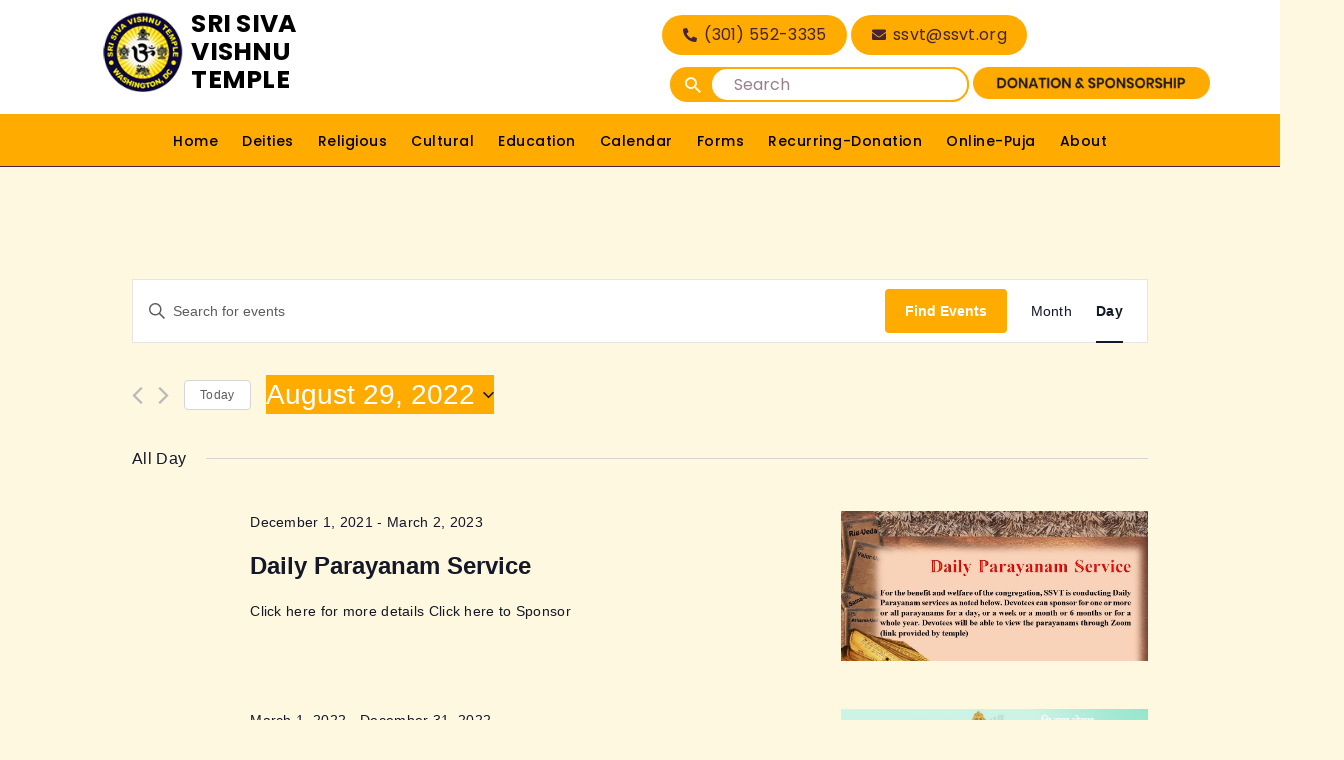

--- FILE ---
content_type: text/html; charset=UTF-8
request_url: https://ssvt.org/events/2022-08-29/
body_size: 43079
content:
<!DOCTYPE html>
<html lang="en-US" xmlns:fb="https://www.facebook.com/2008/fbml" xmlns:addthis="https://www.addthis.com/help/api-spec"  class="no-js
									 scheme_default										">
<head>
			<meta charset="UTF-8">
		<meta name="viewport" content="width=device-width, initial-scale=1, maximum-scale=1">
		<meta name="format-detection" content="telephone=no">
		<link rel="profile" href="http://gmpg.org/xfn/11">
		<link rel="pingback" href="https://ssvt.org/xmlrpc.php">
		<title>Events for August 29, 2022 &#8211; Sri Siva Vishnu Temple</title>
<link property="stylesheet" rel='stylesheet' id='tec-variables-skeleton-css' href='https://ssvt.org/wp-content/plugins/the-events-calendar/common/src/resources/css/variables-skeleton.min.css?ver=6.0.3.1' type='text/css' media='all' />
<link property="stylesheet" rel='stylesheet' id='tribe-common-skeleton-style-css' href='https://ssvt.org/wp-content/plugins/the-events-calendar/common/src/resources/css/common-skeleton.min.css?ver=6.0.3.1' type='text/css' media='all' />
<link property="stylesheet" rel='stylesheet' id='tribe-events-views-v2-bootstrap-datepicker-styles-css' href='https://ssvt.org/wp-content/plugins/the-events-calendar/vendor/bootstrap-datepicker/css/bootstrap-datepicker.standalone.min.css?ver=6.6.4.2' type='text/css' media='all' />
<link property="stylesheet" rel='stylesheet' id='tribe-tooltipster-css-css' href='https://ssvt.org/wp-content/plugins/the-events-calendar/common/vendor/tooltipster/tooltipster.bundle.min.css?ver=6.0.3.1' type='text/css' media='all' />
<link property="stylesheet" rel='stylesheet' id='tribe-events-views-v2-skeleton-css' href='https://ssvt.org/wp-content/plugins/the-events-calendar/src/resources/css/views-skeleton.min.css?ver=6.6.4.2' type='text/css' media='all' />
<link property="stylesheet" rel='stylesheet' id='tribe-events-views-v2-print-css' href='https://ssvt.org/wp-content/plugins/the-events-calendar/src/resources/css/views-print.min.css?ver=6.6.4.2' type='text/css' media='print' />
<link property="stylesheet" rel='stylesheet' id='tec-variables-full-css' href='https://ssvt.org/wp-content/plugins/the-events-calendar/common/src/resources/css/variables-full.min.css?ver=6.0.3.1' type='text/css' media='all' />
<link property="stylesheet" rel='stylesheet' id='tribe-common-full-style-css' href='https://ssvt.org/wp-content/plugins/the-events-calendar/common/src/resources/css/common-full.min.css?ver=6.0.3.1' type='text/css' media='all' />
<link property="stylesheet" rel='stylesheet' id='tribe-events-views-v2-full-css' href='https://ssvt.org/wp-content/plugins/the-events-calendar/src/resources/css/views-full.min.css?ver=6.6.4.2' type='text/css' media='all' />
<meta name='robots' content='max-image-preview:large' />
	<style>img:is([sizes="auto" i], [sizes^="auto," i]) { contain-intrinsic-size: 3000px 1500px }</style>
	<link rel='dns-prefetch' href='//s7.addthis.com' />
<link rel='dns-prefetch' href='//fonts.googleapis.com' />
<link rel="alternate" type="application/rss+xml" title="Sri Siva Vishnu Temple &raquo; Feed" href="https://ssvt.org/feed/" />
<link rel="alternate" type="application/rss+xml" title="Sri Siva Vishnu Temple &raquo; Comments Feed" href="https://ssvt.org/comments/feed/" />
<link rel="alternate" type="text/calendar" title="Sri Siva Vishnu Temple &raquo; iCal Feed" href="https://ssvt.org/events/2025-12-11/?ical=1/" />
<link rel="alternate" type="application/rss+xml" title="Sri Siva Vishnu Temple &raquo; Events Feed" href="https://ssvt.org/events/feed/" />
<meta property="og:site_name" content="Sri Siva Vishnu Temple" />
			<meta property="og:description" content="Sri Siva Vishnu Temple" />
			<meta property="og:type" content="website" />				<meta property="og:image" content="//ssvt.org/wp-content/uploads/2019/10/templelogo.png" />
				<script type="text/javascript">
/* <![CDATA[ */
window._wpemojiSettings = {"baseUrl":"https:\/\/s.w.org\/images\/core\/emoji\/16.0.1\/72x72\/","ext":".png","svgUrl":"https:\/\/s.w.org\/images\/core\/emoji\/16.0.1\/svg\/","svgExt":".svg","source":{"concatemoji":"https:\/\/ssvt.org\/wp-includes\/js\/wp-emoji-release.min.js?ver=6.8.3"}};
/*! This file is auto-generated */
!function(s,n){var o,i,e;function c(e){try{var t={supportTests:e,timestamp:(new Date).valueOf()};sessionStorage.setItem(o,JSON.stringify(t))}catch(e){}}function p(e,t,n){e.clearRect(0,0,e.canvas.width,e.canvas.height),e.fillText(t,0,0);var t=new Uint32Array(e.getImageData(0,0,e.canvas.width,e.canvas.height).data),a=(e.clearRect(0,0,e.canvas.width,e.canvas.height),e.fillText(n,0,0),new Uint32Array(e.getImageData(0,0,e.canvas.width,e.canvas.height).data));return t.every(function(e,t){return e===a[t]})}function u(e,t){e.clearRect(0,0,e.canvas.width,e.canvas.height),e.fillText(t,0,0);for(var n=e.getImageData(16,16,1,1),a=0;a<n.data.length;a++)if(0!==n.data[a])return!1;return!0}function f(e,t,n,a){switch(t){case"flag":return n(e,"\ud83c\udff3\ufe0f\u200d\u26a7\ufe0f","\ud83c\udff3\ufe0f\u200b\u26a7\ufe0f")?!1:!n(e,"\ud83c\udde8\ud83c\uddf6","\ud83c\udde8\u200b\ud83c\uddf6")&&!n(e,"\ud83c\udff4\udb40\udc67\udb40\udc62\udb40\udc65\udb40\udc6e\udb40\udc67\udb40\udc7f","\ud83c\udff4\u200b\udb40\udc67\u200b\udb40\udc62\u200b\udb40\udc65\u200b\udb40\udc6e\u200b\udb40\udc67\u200b\udb40\udc7f");case"emoji":return!a(e,"\ud83e\udedf")}return!1}function g(e,t,n,a){var r="undefined"!=typeof WorkerGlobalScope&&self instanceof WorkerGlobalScope?new OffscreenCanvas(300,150):s.createElement("canvas"),o=r.getContext("2d",{willReadFrequently:!0}),i=(o.textBaseline="top",o.font="600 32px Arial",{});return e.forEach(function(e){i[e]=t(o,e,n,a)}),i}function t(e){var t=s.createElement("script");t.src=e,t.defer=!0,s.head.appendChild(t)}"undefined"!=typeof Promise&&(o="wpEmojiSettingsSupports",i=["flag","emoji"],n.supports={everything:!0,everythingExceptFlag:!0},e=new Promise(function(e){s.addEventListener("DOMContentLoaded",e,{once:!0})}),new Promise(function(t){var n=function(){try{var e=JSON.parse(sessionStorage.getItem(o));if("object"==typeof e&&"number"==typeof e.timestamp&&(new Date).valueOf()<e.timestamp+604800&&"object"==typeof e.supportTests)return e.supportTests}catch(e){}return null}();if(!n){if("undefined"!=typeof Worker&&"undefined"!=typeof OffscreenCanvas&&"undefined"!=typeof URL&&URL.createObjectURL&&"undefined"!=typeof Blob)try{var e="postMessage("+g.toString()+"("+[JSON.stringify(i),f.toString(),p.toString(),u.toString()].join(",")+"));",a=new Blob([e],{type:"text/javascript"}),r=new Worker(URL.createObjectURL(a),{name:"wpTestEmojiSupports"});return void(r.onmessage=function(e){c(n=e.data),r.terminate(),t(n)})}catch(e){}c(n=g(i,f,p,u))}t(n)}).then(function(e){for(var t in e)n.supports[t]=e[t],n.supports.everything=n.supports.everything&&n.supports[t],"flag"!==t&&(n.supports.everythingExceptFlag=n.supports.everythingExceptFlag&&n.supports[t]);n.supports.everythingExceptFlag=n.supports.everythingExceptFlag&&!n.supports.flag,n.DOMReady=!1,n.readyCallback=function(){n.DOMReady=!0}}).then(function(){return e}).then(function(){var e;n.supports.everything||(n.readyCallback(),(e=n.source||{}).concatemoji?t(e.concatemoji):e.wpemoji&&e.twemoji&&(t(e.twemoji),t(e.wpemoji)))}))}((window,document),window._wpemojiSettings);
/* ]]> */
</script>
<link property="stylesheet" rel='stylesheet' id='sweetalert2-css' href='https://ssvt.org/wp-content/plugins/user-registration/assets/css/sweetalert2/sweetalert2.min.css?ver=10.16.7' type='text/css' media='all' />
<link property="stylesheet" rel='stylesheet' id='user-registration-general-css' href='https://ssvt.org/wp-content/plugins/user-registration/assets/css/user-registration.css?ver=2.1.6' type='text/css' media='all' />
<link property="stylesheet" rel='stylesheet' id='user-registration-smallscreen-css' href='https://ssvt.org/wp-content/plugins/user-registration/assets/css/user-registration-smallscreen.css?ver=2.1.6' type='text/css' media='only screen and (max-width: 768px)' />
<link property="stylesheet" rel='stylesheet' id='user-registration-my-account-layout-css' href='https://ssvt.org/wp-content/plugins/user-registration/assets/css/my-account-layout.css?ver=2.1.6' type='text/css' media='all' />
<link property="stylesheet" rel='stylesheet' id='dashicons-css' href='https://ssvt.org/wp-includes/css/dashicons.min.css?ver=6.8.3' type='text/css' media='all' />
<style id='wp-emoji-styles-inline-css' type='text/css'>

	img.wp-smiley, img.emoji {
		display: inline !important;
		border: none !important;
		box-shadow: none !important;
		height: 1em !important;
		width: 1em !important;
		margin: 0 0.07em !important;
		vertical-align: -0.1em !important;
		background: none !important;
		padding: 0 !important;
	}
</style>
<link property="stylesheet" rel='stylesheet' id='wp-block-library-css' href='https://ssvt.org/wp-includes/css/dist/block-library/style.min.css?ver=6.8.3' type='text/css' media='all' />
<style id='classic-theme-styles-inline-css' type='text/css'>
/*! This file is auto-generated */
.wp-block-button__link{color:#fff;background-color:#32373c;border-radius:9999px;box-shadow:none;text-decoration:none;padding:calc(.667em + 2px) calc(1.333em + 2px);font-size:1.125em}.wp-block-file__button{background:#32373c;color:#fff;text-decoration:none}
</style>
<link property="stylesheet" rel='stylesheet' id='genesis-blocks-style-css-css' href='https://ssvt.org/wp-content/plugins/genesis-blocks/dist/blocks.style.build.css?ver=1715534457' type='text/css' media='all' />
<style id='global-styles-inline-css' type='text/css'>
:root{--wp--preset--aspect-ratio--square: 1;--wp--preset--aspect-ratio--4-3: 4/3;--wp--preset--aspect-ratio--3-4: 3/4;--wp--preset--aspect-ratio--3-2: 3/2;--wp--preset--aspect-ratio--2-3: 2/3;--wp--preset--aspect-ratio--16-9: 16/9;--wp--preset--aspect-ratio--9-16: 9/16;--wp--preset--color--black: #000000;--wp--preset--color--cyan-bluish-gray: #abb8c3;--wp--preset--color--white: #ffffff;--wp--preset--color--pale-pink: #f78da7;--wp--preset--color--vivid-red: #cf2e2e;--wp--preset--color--luminous-vivid-orange: #ff6900;--wp--preset--color--luminous-vivid-amber: #fcb900;--wp--preset--color--light-green-cyan: #7bdcb5;--wp--preset--color--vivid-green-cyan: #00d084;--wp--preset--color--pale-cyan-blue: #8ed1fc;--wp--preset--color--vivid-cyan-blue: #0693e3;--wp--preset--color--vivid-purple: #9b51e0;--wp--preset--gradient--vivid-cyan-blue-to-vivid-purple: linear-gradient(135deg,rgba(6,147,227,1) 0%,rgb(155,81,224) 100%);--wp--preset--gradient--light-green-cyan-to-vivid-green-cyan: linear-gradient(135deg,rgb(122,220,180) 0%,rgb(0,208,130) 100%);--wp--preset--gradient--luminous-vivid-amber-to-luminous-vivid-orange: linear-gradient(135deg,rgba(252,185,0,1) 0%,rgba(255,105,0,1) 100%);--wp--preset--gradient--luminous-vivid-orange-to-vivid-red: linear-gradient(135deg,rgba(255,105,0,1) 0%,rgb(207,46,46) 100%);--wp--preset--gradient--very-light-gray-to-cyan-bluish-gray: linear-gradient(135deg,rgb(238,238,238) 0%,rgb(169,184,195) 100%);--wp--preset--gradient--cool-to-warm-spectrum: linear-gradient(135deg,rgb(74,234,220) 0%,rgb(151,120,209) 20%,rgb(207,42,186) 40%,rgb(238,44,130) 60%,rgb(251,105,98) 80%,rgb(254,248,76) 100%);--wp--preset--gradient--blush-light-purple: linear-gradient(135deg,rgb(255,206,236) 0%,rgb(152,150,240) 100%);--wp--preset--gradient--blush-bordeaux: linear-gradient(135deg,rgb(254,205,165) 0%,rgb(254,45,45) 50%,rgb(107,0,62) 100%);--wp--preset--gradient--luminous-dusk: linear-gradient(135deg,rgb(255,203,112) 0%,rgb(199,81,192) 50%,rgb(65,88,208) 100%);--wp--preset--gradient--pale-ocean: linear-gradient(135deg,rgb(255,245,203) 0%,rgb(182,227,212) 50%,rgb(51,167,181) 100%);--wp--preset--gradient--electric-grass: linear-gradient(135deg,rgb(202,248,128) 0%,rgb(113,206,126) 100%);--wp--preset--gradient--midnight: linear-gradient(135deg,rgb(2,3,129) 0%,rgb(40,116,252) 100%);--wp--preset--font-size--small: 13px;--wp--preset--font-size--medium: 20px;--wp--preset--font-size--large: 36px;--wp--preset--font-size--x-large: 42px;--wp--preset--spacing--20: 0.44rem;--wp--preset--spacing--30: 0.67rem;--wp--preset--spacing--40: 1rem;--wp--preset--spacing--50: 1.5rem;--wp--preset--spacing--60: 2.25rem;--wp--preset--spacing--70: 3.38rem;--wp--preset--spacing--80: 5.06rem;--wp--preset--shadow--natural: 6px 6px 9px rgba(0, 0, 0, 0.2);--wp--preset--shadow--deep: 12px 12px 50px rgba(0, 0, 0, 0.4);--wp--preset--shadow--sharp: 6px 6px 0px rgba(0, 0, 0, 0.2);--wp--preset--shadow--outlined: 6px 6px 0px -3px rgba(255, 255, 255, 1), 6px 6px rgba(0, 0, 0, 1);--wp--preset--shadow--crisp: 6px 6px 0px rgba(0, 0, 0, 1);}:where(.is-layout-flex){gap: 0.5em;}:where(.is-layout-grid){gap: 0.5em;}body .is-layout-flex{display: flex;}.is-layout-flex{flex-wrap: wrap;align-items: center;}.is-layout-flex > :is(*, div){margin: 0;}body .is-layout-grid{display: grid;}.is-layout-grid > :is(*, div){margin: 0;}:where(.wp-block-columns.is-layout-flex){gap: 2em;}:where(.wp-block-columns.is-layout-grid){gap: 2em;}:where(.wp-block-post-template.is-layout-flex){gap: 1.25em;}:where(.wp-block-post-template.is-layout-grid){gap: 1.25em;}.has-black-color{color: var(--wp--preset--color--black) !important;}.has-cyan-bluish-gray-color{color: var(--wp--preset--color--cyan-bluish-gray) !important;}.has-white-color{color: var(--wp--preset--color--white) !important;}.has-pale-pink-color{color: var(--wp--preset--color--pale-pink) !important;}.has-vivid-red-color{color: var(--wp--preset--color--vivid-red) !important;}.has-luminous-vivid-orange-color{color: var(--wp--preset--color--luminous-vivid-orange) !important;}.has-luminous-vivid-amber-color{color: var(--wp--preset--color--luminous-vivid-amber) !important;}.has-light-green-cyan-color{color: var(--wp--preset--color--light-green-cyan) !important;}.has-vivid-green-cyan-color{color: var(--wp--preset--color--vivid-green-cyan) !important;}.has-pale-cyan-blue-color{color: var(--wp--preset--color--pale-cyan-blue) !important;}.has-vivid-cyan-blue-color{color: var(--wp--preset--color--vivid-cyan-blue) !important;}.has-vivid-purple-color{color: var(--wp--preset--color--vivid-purple) !important;}.has-black-background-color{background-color: var(--wp--preset--color--black) !important;}.has-cyan-bluish-gray-background-color{background-color: var(--wp--preset--color--cyan-bluish-gray) !important;}.has-white-background-color{background-color: var(--wp--preset--color--white) !important;}.has-pale-pink-background-color{background-color: var(--wp--preset--color--pale-pink) !important;}.has-vivid-red-background-color{background-color: var(--wp--preset--color--vivid-red) !important;}.has-luminous-vivid-orange-background-color{background-color: var(--wp--preset--color--luminous-vivid-orange) !important;}.has-luminous-vivid-amber-background-color{background-color: var(--wp--preset--color--luminous-vivid-amber) !important;}.has-light-green-cyan-background-color{background-color: var(--wp--preset--color--light-green-cyan) !important;}.has-vivid-green-cyan-background-color{background-color: var(--wp--preset--color--vivid-green-cyan) !important;}.has-pale-cyan-blue-background-color{background-color: var(--wp--preset--color--pale-cyan-blue) !important;}.has-vivid-cyan-blue-background-color{background-color: var(--wp--preset--color--vivid-cyan-blue) !important;}.has-vivid-purple-background-color{background-color: var(--wp--preset--color--vivid-purple) !important;}.has-black-border-color{border-color: var(--wp--preset--color--black) !important;}.has-cyan-bluish-gray-border-color{border-color: var(--wp--preset--color--cyan-bluish-gray) !important;}.has-white-border-color{border-color: var(--wp--preset--color--white) !important;}.has-pale-pink-border-color{border-color: var(--wp--preset--color--pale-pink) !important;}.has-vivid-red-border-color{border-color: var(--wp--preset--color--vivid-red) !important;}.has-luminous-vivid-orange-border-color{border-color: var(--wp--preset--color--luminous-vivid-orange) !important;}.has-luminous-vivid-amber-border-color{border-color: var(--wp--preset--color--luminous-vivid-amber) !important;}.has-light-green-cyan-border-color{border-color: var(--wp--preset--color--light-green-cyan) !important;}.has-vivid-green-cyan-border-color{border-color: var(--wp--preset--color--vivid-green-cyan) !important;}.has-pale-cyan-blue-border-color{border-color: var(--wp--preset--color--pale-cyan-blue) !important;}.has-vivid-cyan-blue-border-color{border-color: var(--wp--preset--color--vivid-cyan-blue) !important;}.has-vivid-purple-border-color{border-color: var(--wp--preset--color--vivid-purple) !important;}.has-vivid-cyan-blue-to-vivid-purple-gradient-background{background: var(--wp--preset--gradient--vivid-cyan-blue-to-vivid-purple) !important;}.has-light-green-cyan-to-vivid-green-cyan-gradient-background{background: var(--wp--preset--gradient--light-green-cyan-to-vivid-green-cyan) !important;}.has-luminous-vivid-amber-to-luminous-vivid-orange-gradient-background{background: var(--wp--preset--gradient--luminous-vivid-amber-to-luminous-vivid-orange) !important;}.has-luminous-vivid-orange-to-vivid-red-gradient-background{background: var(--wp--preset--gradient--luminous-vivid-orange-to-vivid-red) !important;}.has-very-light-gray-to-cyan-bluish-gray-gradient-background{background: var(--wp--preset--gradient--very-light-gray-to-cyan-bluish-gray) !important;}.has-cool-to-warm-spectrum-gradient-background{background: var(--wp--preset--gradient--cool-to-warm-spectrum) !important;}.has-blush-light-purple-gradient-background{background: var(--wp--preset--gradient--blush-light-purple) !important;}.has-blush-bordeaux-gradient-background{background: var(--wp--preset--gradient--blush-bordeaux) !important;}.has-luminous-dusk-gradient-background{background: var(--wp--preset--gradient--luminous-dusk) !important;}.has-pale-ocean-gradient-background{background: var(--wp--preset--gradient--pale-ocean) !important;}.has-electric-grass-gradient-background{background: var(--wp--preset--gradient--electric-grass) !important;}.has-midnight-gradient-background{background: var(--wp--preset--gradient--midnight) !important;}.has-small-font-size{font-size: var(--wp--preset--font-size--small) !important;}.has-medium-font-size{font-size: var(--wp--preset--font-size--medium) !important;}.has-large-font-size{font-size: var(--wp--preset--font-size--large) !important;}.has-x-large-font-size{font-size: var(--wp--preset--font-size--x-large) !important;}
:where(.wp-block-post-template.is-layout-flex){gap: 1.25em;}:where(.wp-block-post-template.is-layout-grid){gap: 1.25em;}
:where(.wp-block-columns.is-layout-flex){gap: 2em;}:where(.wp-block-columns.is-layout-grid){gap: 2em;}
:root :where(.wp-block-pullquote){font-size: 1.5em;line-height: 1.6;}
</style>
<link property="stylesheet" rel='stylesheet' id='contact-form-7-css' href='https://ssvt.org/wp-content/plugins/contact-form-7/includes/css/styles.css?ver=5.5.6' type='text/css' media='all' />
<link property="stylesheet" rel='stylesheet' id='theme-my-login-css' href='https://ssvt.org/wp-content/plugins/theme-my-login/assets/styles/theme-my-login.min.css?ver=7.1.4' type='text/css' media='all' />
<link property="stylesheet" rel='stylesheet' id='trx_addons-icons-css' href='https://ssvt.org/wp-content/plugins/trx_addons/css/font-icons/css/trx_addons_icons-embedded.css' type='text/css' media='all' />
<link property="stylesheet" rel='stylesheet' id='jquery-swiper-css' href='https://ssvt.org/wp-content/plugins/trx_addons/js/swiper/swiper.min.css' type='text/css' media='all' />
<link property="stylesheet" rel='stylesheet' id='magnific-popup-css' href='https://ssvt.org/wp-content/plugins/trx_addons/js/magnific/magnific-popup.min.css' type='text/css' media='all' />
<link property="stylesheet" rel='stylesheet' id='trx_addons-css' href='https://ssvt.org/wp-content/plugins/trx_addons/css/trx_addons.css' type='text/css' media='all' />
<link property="stylesheet" rel='stylesheet' id='trx_addons-animation-css' href='https://ssvt.org/wp-content/plugins/trx_addons/css/trx_addons.animation.css' type='text/css' media='all' />
<link property="stylesheet" rel='stylesheet' id='tribe-events-v2-single-skeleton-css' href='https://ssvt.org/wp-content/plugins/the-events-calendar/src/resources/css/tribe-events-single-skeleton.min.css?ver=6.6.4.2' type='text/css' media='all' />
<link property="stylesheet" rel='stylesheet' id='tribe-events-v2-single-skeleton-full-css' href='https://ssvt.org/wp-content/plugins/the-events-calendar/src/resources/css/tribe-events-single-full.min.css?ver=6.6.4.2' type='text/css' media='all' />
<link property="stylesheet" rel='stylesheet' id='tec-events-elementor-widgets-base-styles-css' href='https://ssvt.org/wp-content/plugins/the-events-calendar/src/resources/css/integrations/plugins/elementor/widgets/widget-base.min.css?ver=6.6.4.2' type='text/css' media='all' />
<link property="stylesheet" rel='stylesheet' id='elementor-icons-css' href='https://ssvt.org/wp-content/plugins/elementor/assets/lib/eicons/css/elementor-icons.min.css?ver=5.11.0' type='text/css' media='all' />
<link property="stylesheet" rel='stylesheet' id='elementor-animations-css' href='https://ssvt.org/wp-content/plugins/elementor/assets/lib/animations/animations.min.css?ver=3.2.5' type='text/css' media='all' />
<link property="stylesheet" rel='stylesheet' id='elementor-frontend-legacy-css' href='https://ssvt.org/wp-content/plugins/elementor/assets/css/frontend-legacy.min.css?ver=3.2.5' type='text/css' media='all' />
<link property="stylesheet" rel='stylesheet' id='elementor-frontend-css' href='https://ssvt.org/wp-content/plugins/elementor/assets/css/frontend.min.css?ver=3.2.5' type='text/css' media='all' />
<style id='elementor-frontend-inline-css' type='text/css'>
@font-face{font-family:eicons;src:url(https://ssvt.org/wp-content/plugins/elementor/assets/lib/eicons/fonts/eicons.eot?5.10.0);src:url(https://ssvt.org/wp-content/plugins/elementor/assets/lib/eicons/fonts/eicons.eot?5.10.0#iefix) format("embedded-opentype"),url(https://ssvt.org/wp-content/plugins/elementor/assets/lib/eicons/fonts/eicons.woff2?5.10.0) format("woff2"),url(https://ssvt.org/wp-content/plugins/elementor/assets/lib/eicons/fonts/eicons.woff?5.10.0) format("woff"),url(https://ssvt.org/wp-content/plugins/elementor/assets/lib/eicons/fonts/eicons.ttf?5.10.0) format("truetype"),url(https://ssvt.org/wp-content/plugins/elementor/assets/lib/eicons/fonts/eicons.svg?5.10.0#eicon) format("svg");font-weight:400;font-style:normal}
.elementor-kit-9475{--e-global-color-primary:#6EC1E4;--e-global-color-secondary:#54595F;--e-global-color-text:#7A7A7A;--e-global-color-accent:#61CE70;--e-global-color-0f6c7c7:#FFAB00;--e-global-color-cdc7ade:#000000;--e-global-color-bb26a90:#02010100;--e-global-typography-primary-font-family:"Roboto";--e-global-typography-primary-font-weight:600;--e-global-typography-secondary-font-family:"Roboto Slab";--e-global-typography-secondary-font-weight:400;--e-global-typography-text-font-family:"Roboto";--e-global-typography-text-font-weight:400;--e-global-typography-accent-font-family:"Roboto";--e-global-typography-accent-font-weight:500;}.elementor-section.elementor-section-boxed > .elementor-container{max-width:1140px;}.elementor-widget:not(:last-child){margin-bottom:20px;}{}h1.entry-title{display:var(--page-title-display);}@media(max-width:1024px){.elementor-section.elementor-section-boxed > .elementor-container{max-width:1024px;}}@media(max-width:767px){.elementor-section.elementor-section-boxed > .elementor-container{max-width:767px;}}
</style>
<link property="stylesheet" rel='stylesheet' id='font-awesome-5-all-css' href='https://ssvt.org/wp-content/plugins/elementor/assets/lib/font-awesome/css/all.min.css?ver=3.2.5' type='text/css' media='all' />
<link property="stylesheet" rel='stylesheet' id='font-awesome-4-shim-css' href='https://ssvt.org/wp-content/plugins/elementor/assets/lib/font-awesome/css/v4-shims.min.css?ver=3.2.5' type='text/css' media='all' />
<link property="stylesheet" rel='stylesheet' id='google-fonts-1-css' href='https://fonts.googleapis.com/css?family=Roboto%3A100%2C100italic%2C200%2C200italic%2C300%2C300italic%2C400%2C400italic%2C500%2C500italic%2C600%2C600italic%2C700%2C700italic%2C800%2C800italic%2C900%2C900italic%7CRoboto+Slab%3A100%2C100italic%2C200%2C200italic%2C300%2C300italic%2C400%2C400italic%2C500%2C500italic%2C600%2C600italic%2C700%2C700italic%2C800%2C800italic%2C900%2C900italic&#038;display=auto&#038;ver=6.8.3' type='text/css' media='all' />
<link property="stylesheet" rel='stylesheet' id='tablepress-default-css' href='https://ssvt.org/wp-content/plugins/tablepress/css/default.min.css?ver=1.14' type='text/css' media='all' />
<link property="stylesheet" rel='stylesheet' id='addthis_all_pages-css' href='https://ssvt.org/wp-content/plugins/addthis/frontend/build/addthis_wordpress_public.min.css?ver=6.8.3' type='text/css' media='all' />
<link property="stylesheet" rel='stylesheet' id='eael-general-css' href='https://ssvt.org/wp-content/plugins/essential-addons-for-elementor-lite/assets/front-end/css/view/general.min.css?ver=5.7.2' type='text/css' media='all' />
<link property="stylesheet" rel='stylesheet' id='wpgdprc-front-css-css' href='https://ssvt.org/wp-content/plugins/wp-gdpr-compliance/Assets/css/front.css?ver=1650975265' type='text/css' media='all' />
<style id='wpgdprc-front-css-inline-css' type='text/css'>
:root{--wp-gdpr--bar--background-color: #000000;--wp-gdpr--bar--color: #ffffff;--wp-gdpr--button--background-color: #000000;--wp-gdpr--button--background-color--darken: #000000;--wp-gdpr--button--color: #ffffff;}
</style>
<link property="stylesheet" rel='stylesheet' id='vihara-font-Montserrat-css' href='https://ssvt.org/wp-content/themes/vihara/css/font-face/Montserrat/stylesheet.css' type='text/css' media='all' />
<link property="stylesheet" rel='stylesheet' id='vihara-font-google_fonts-css' href='https://fonts.googleapis.com/css?family=Poppins:300,300italic,400,400italic,500,700,700italic%7CLora:400,400italic,700,700italic&#038;subset=latin,latin-ext' type='text/css' media='all' />
<link property="stylesheet" rel='stylesheet' id='fontello-embedded-icons-css' href='https://ssvt.org/wp-content/themes/vihara/css/font-icons/css/fontello-embedded.css' type='text/css' media='all' />
<link property="stylesheet" rel='stylesheet' id='vihara-main-css' href='https://ssvt.org/wp-content/themes/vihara/style.css' type='text/css' media='all' />
<link property="stylesheet" rel='stylesheet' id='vihara-custom-css' href='https://ssvt.org/wp-content/themes/vihara/css/__custom.css' type='text/css' media='all' />
<link property="stylesheet" rel='stylesheet' id='vihara-color-default-css' href='https://ssvt.org/wp-content/themes/vihara/css/__colors_default.css' type='text/css' media='all' />
<link property="stylesheet" rel='stylesheet' id='vihara-color-dark-css' href='https://ssvt.org/wp-content/themes/vihara/css/__colors_dark.css' type='text/css' media='all' />
<link property="stylesheet" rel='stylesheet' id='vihara-color-extra-css' href='https://ssvt.org/wp-content/themes/vihara/css/__colors_extra.css' type='text/css' media='all' />
<link property="stylesheet" rel='stylesheet' id='vihara-color-extra-dark-css' href='https://ssvt.org/wp-content/themes/vihara/css/__colors_extra-dark.css' type='text/css' media='all' />
<link property="stylesheet" rel='stylesheet' id='mediaelement-css' href='https://ssvt.org/wp-includes/js/mediaelement/mediaelementplayer-legacy.min.css?ver=4.2.17' type='text/css' media='all' />
<link property="stylesheet" rel='stylesheet' id='wp-mediaelement-css' href='https://ssvt.org/wp-includes/js/mediaelement/wp-mediaelement.min.css?ver=6.8.3' type='text/css' media='all' />
<link property="stylesheet" rel='stylesheet' id='chld_thm_cfg_child-css' href='https://ssvt.org/wp-content/themes/vihara-child/style.css?ver=6.8.3' type='text/css' media='all' />
<link property="stylesheet" rel='stylesheet' id='vihara-child-css' href='https://ssvt.org/wp-content/themes/vihara-child/style.css' type='text/css' media='all' />
<link property="stylesheet" rel='stylesheet' id='trx_addons-responsive-css' href='https://ssvt.org/wp-content/plugins/trx_addons/css/trx_addons.responsive.css' type='text/css' media='all' />
<link property="stylesheet" rel='stylesheet' id='vihara-responsive-css' href='https://ssvt.org/wp-content/themes/vihara/css/responsive.css' type='text/css' media='all' />
<script type="text/javascript" src="https://ssvt.org/wp-includes/js/jquery/jquery.min.js?ver=3.7.1" id="jquery-core-js"></script>
<script type="text/javascript" src="https://ssvt.org/wp-includes/js/jquery/jquery-migrate.min.js?ver=3.4.1" id="jquery-migrate-js"></script>
<script type="text/javascript" src="https://ssvt.org/wp-content/plugins/the-events-calendar/common/src/resources/js/tribe-common.min.js?ver=6.0.3.1" id="tribe-common-js"></script>
<script type="text/javascript" src="https://ssvt.org/wp-content/plugins/the-events-calendar/src/resources/js/views/breakpoints.min.js?ver=6.6.4.2" id="tribe-events-views-v2-breakpoints-js"></script>
<script type="text/javascript" src="https://ssvt.org/wp-content/plugins/elementor/assets/lib/font-awesome/js/v4-shims.min.js?ver=3.2.5" id="font-awesome-4-shim-js"></script>
<script type="text/javascript" src="https://s7.addthis.com/js/300/addthis_widget.js?ver=6.8.3#pubid=wp-d898074e88d428dc30f0b508369deeef" id="addthis_widget-js"></script>
<script type="text/javascript" id="wpgdprc-front-js-js-extra">
/* <![CDATA[ */
var wpgdprcFront = {"ajaxUrl":"https:\/\/ssvt.org\/wp-admin\/admin-ajax.php","ajaxNonce":"4192867f81","ajaxArg":"security","pluginPrefix":"wpgdprc","blogId":"1","isMultiSite":"","locale":"en_US","showSignUpModal":"","showFormModal":"","cookieName":"wpgdprc-consent","consentVersion":"","path":"\/","prefix":"wpgdprc"};
/* ]]> */
</script>
<script type="text/javascript" src="https://ssvt.org/wp-content/plugins/wp-gdpr-compliance/Assets/js/front.min.js?ver=1650975265" id="wpgdprc-front-js-js"></script>
<link rel="https://api.w.org/" href="https://ssvt.org/wp-json/" /><link rel="EditURI" type="application/rsd+xml" title="RSD" href="https://ssvt.org/xmlrpc.php?rsd" />
			<style type="text/css">
			<!--
				#page_preloader {
					background-color: #ffffff !important;				}
			-->
			</style>
			<meta name="tec-api-version" content="v1"><meta name="tec-api-origin" content="https://ssvt.org"><link rel="alternate" href="https://ssvt.org/wp-json/tribe/events/v1/" /><script data-cfasync="false" type="text/javascript">if (window.addthis_product === undefined) { window.addthis_product = "wpp"; } if (window.wp_product_version === undefined) { window.wp_product_version = "wpp-6.2.6"; } if (window.addthis_share === undefined) { window.addthis_share = {}; } if (window.addthis_config === undefined) { window.addthis_config = {"data_track_clickback":true,"ignore_server_config":true,"ui_atversion":300}; } if (window.addthis_layers === undefined) { window.addthis_layers = {}; } if (window.addthis_layers_tools === undefined) { window.addthis_layers_tools = []; } else {  } if (window.addthis_plugin_info === undefined) { window.addthis_plugin_info = {"info_status":"enabled","cms_name":"WordPress","plugin_name":"Share Buttons by AddThis","plugin_version":"6.2.6","plugin_mode":"WordPress","anonymous_profile_id":"wp-d898074e88d428dc30f0b508369deeef","page_info":{"template":"archives","post_type":"tribe_events"},"sharing_enabled_on_post_via_metabox":false}; } 
                    (function() {
                      var first_load_interval_id = setInterval(function () {
                        if (typeof window.addthis !== 'undefined') {
                          window.clearInterval(first_load_interval_id);
                          if (typeof window.addthis_layers !== 'undefined' && Object.getOwnPropertyNames(window.addthis_layers).length > 0) {
                            window.addthis.layers(window.addthis_layers);
                          }
                          if (Array.isArray(window.addthis_layers_tools)) {
                            for (i = 0; i < window.addthis_layers_tools.length; i++) {
                              window.addthis.layers(window.addthis_layers_tools[i]);
                            }
                          }
                        }
                     },1000)
                    }());
                </script><link rel="icon" href="https://ssvt.org/wp-content/uploads/2019/10/templelogo-90x90.png" sizes="32x32" />
<link rel="icon" href="https://ssvt.org/wp-content/uploads/2019/10/templelogo.png" sizes="192x192" />
<link rel="apple-touch-icon" href="https://ssvt.org/wp-content/uploads/2019/10/templelogo.png" />
<meta name="msapplication-TileImage" content="https://ssvt.org/wp-content/uploads/2019/10/templelogo.png" />
		<style type="text/css" id="wp-custom-css">
			.header3-logo img{
    height: 85px;
		width:170px;
}
.scheme_default .sc_layouts_iconed_text {
    background-color: #ffab00;
}
.scheme_default .sc_layouts_item_icon {
    color: #000 !important;
}
.header-mail .sc_layouts_iconed_text {
    padding: 11px 14px 0 14px !important;
    border-radius: 50% !important;
}
.tel .sc_layouts_iconed_text {
    height: 45px !important;
    padding: 11px 22px !important;
}
.header-mail .sc_layouts_iconed_text {
	height: 45px !important;
}
.home3-menu .sc_layouts_menu_nav>li>a {
    color: #000 !important;
	padding:0 12px !important;
}
.slider_container.slider_swiper {
    height: 550px !important;
}
a.at-icon-wrapper.at-share-btn {
    border-radius: 50% !important;
    padding: 5px;
}
.logo-under-title h5 {
    margin-top: 0;
    text-transform: uppercase;
    font-size: 25px;
	  font-family: poppins !important;
}
.footer-sec{
background-image: linear-gradient(180deg, #ffbe56 15%, rgba(73,38,61,0) 100%) !important;
}
.scheme_default .menu_footer_nav_area>ul>li>a, .scheme_default .footer_wrap .sc_layouts_menu>ul>li>a {
    color: #000 !important;
}
.scheme_dark .sc_layouts_menu_popup .sc_layouts_menu_nav, .scheme_dark .sc_layouts_menu_nav>li ul {
    background-color: #ffab00;
}
.scheme_dark .sc_layouts_menu_popup .sc_layouts_menu_nav>li>a, .scheme_dark .sc_layouts_menu_nav>li li>a {
    color: #000 !important;
	/* border-bottom: 1px solid rgba(0, 0, 0, 0.29);*/
}
.sc_layouts_menu_popup .sc_layouts_menu_nav > li > a, .sc_layouts_menu_nav > li li > a {
    padding: 0px 15px !important;
}
.scheme_dark .sc_layouts_menu_nav>li li.current-menu-item>a, .scheme_dark .sc_layouts_menu_nav>li li.current-menu-parent>a, .scheme_dark .sc_layouts_menu_nav>li li.current-menu-ancestor>a {
    color: #fff !important;
}
.scheme_dark .sc_layouts_menu_popup .sc_layouts_menu_nav>li>a:hover, .scheme_dark .sc_layouts_menu_popup .sc_layouts_menu_nav>li.sfHover>a, .scheme_dark .sc_layouts_menu_nav>li li>a:hover, .scheme_dark .sc_layouts_menu_nav>li li.sfHover>a {
    color: #fff !important;
}
/*******/
.scheme_dark input[type="text"], .scheme_dark input[type="tel"], .scheme_dark input[type="email"] {
    color: #000 !important;
    background-color: #fff !important;
    border-color: #ffab00 !important;
}
.slider_container .slide_overlay:hover {
    background-color: transparent !important;
}

.slider_container .slide_overlay {
	 background-color: rgba(255, 255, 255, 0);
  /*background: linear-gradient(350deg, #ffbe56ab 15%, rgba(73,38,61,0) 60%) !important;
	transform-style: preserve-3d;
    transform-origin: 50% 50% 0px;
    transform: matrix3d(1, 0, 0, 0, 0, 1, 0, 0, 0, 0, 1, 0, 0, 0, 0, 1);
    border-left: 2px solid #ffffff75;
    left: 50%;
    top: 15px;
    height: 50%; */
}
.slider_container.slider_titles_center .slide_info{
	top:60% !important;
}
h3.slide_title {
    font-size: 45px !important;
	text-shadow:-1px 4px 10px rgba(0, 0, 0, 0.69);
}
/*************/
.scheme_default .rev_slider_wrapper:before {
    background-color: transparent !important;
}
.sc_services_default .sc_services_item_thumb img {
    width: 270px !important;
    border-radius: 50% !important;
    height: 270px !important;
}
/****************/
.donate .elementor-widget-wrap {
  /* width: 40%; */
	margin: 0 0 0 25%;
}
.sc_layouts_item.header-mail {
    margin-left: 5px !important;
}
.hc-logo .elementor-widget-wrap {
    margin: 0 0 0 35%;
}
.header-socil .elementor-column-wrap {
    padding-left: 0 !important;
}

/** Child Theme Css **/
.post_meta {
    display: none;
}
a.donte-btn {
    background-color: #ffab00;
    padding: 5px;
    color: #fff;
}
a.donte-btn:hover {
    color: #fff;
}
p.custm-date {
    margin: 10px 0 10px 0;
}
.deities-2 .mask{
	width: 270px;
  height: 270px;
  border-radius: 50%;
	left:60px;
}
.deities-main .mask{
	width: 270px;
  height: 270px;
  border-radius: 50%;
	left:50px;
}
.scheme_default .page_content_wrap{
	background-color: rgb(255, 248, 225) !important;
}
.box-btns .sc_icons_default .sc_icons_item.sc_icons_item_linked:hover, .box-btns .sc_events_default .sc_events_item:hover {
    box-shadow: 0 15px 25px rgba(255, 171, 0, 0.33) !important;
}
.box-btns .sc_events_default .sc_events_item_thumb .sc_events_item_date {
    background: #fff8e1 !important;
}
.services_page_featured img {
    display: none !important;
}
h2.services_page_title {
    margin-top: 0 !important;
}
blockquote{
	padding:5px 39px 1.9rem 4em !important;
	margin-top:5% !important;
	font-size:16px !important;
	min-height: 300px;
		line-height:36px !important;
	color:#000 !important;
	background: #FFF9C4 !important;
}
blockquote:before {
    font-size: 150px !important;
	color:#000 !important;
    top: 1rem !important;
    left: 0.6rem !important;
}
h3.sloka {
    font-size: 22px !important;
	margin-bottom: 15px !important;
	padding-top: 12px;
	font-family:Poppins !important;
    color: #ffab00 !important;
}
.deities-txt p, .deities-txt li {
    color: #000 !important;
}
.deities-txt h4 {
    font-size: 24px;
    font-family: Poppins;
}
.priests-name {
    cursor: pointer;
}
.wow-modal-window {
    padding: 40px !important;
}
.wow-modal-window h4 {
    margin-top: 0 !important;
	text-align:center !important;
}
.wow-modal-window p{
	text-align:justify;
	color:#000;
}
.services_page_featured, .services_page_header, services_page_title {
    display: none !important;
}
.breadcrumbs {
    display: none !important;
}
.cpt_services-template-default .page_content_wrap {
    padding-top: 0 !important;
}
.deities-single-pdf .deities-single-btn {
    margin-top: -12%;
}
.deities-title-mt h3 {
    margin-top: 20px !important;
    font-size: 30px !important;
}
section#services_page_tab_contacts {
    display: none !important;
}
.mw-close-btn.image:before {
    width: 50px !important;
    height: 50px !important;
    line-height: 49px !important;
    font-size: 40px !important;
    background: #ffab00 !important;
    border-radius: 50% !important;
}
.priests figure.elementor-image-box-img {
    border-radius: 10px;
}
/********/
.scheme_default body, .scheme_default .body_style_boxed .page_wrap {
    background-color: #fff8e1 !important;
}
/**********/
.religs-evnts .tablepress {
    width: 48% !important;
}
.tablepress .column-1, .tablepress .column-2, .tablepress .column-3 {
    width: auto;
}
/*.religs-evnts .column-1 {
    width: 20%;
}
.religs-evnts .column-2 {
    width: 15%;
}
.religs-evnts .column-3 {
    width: 45%;
}
.fundraising .column-1 {
    width: 35%;
}*/
.cultural .sc_services_item_title {
    max-width: 100% !important;
}
.cultural .sc_services_item_featured_left {
    padding-bottom: 25px !important;
}
.faq .elementor-tab-title.elementor-active a {
    color: #ffab00 !important;
}
.faq .elementor-tab-title a {
    color: #000 !important;
}
.faq .fa-minus:before {
    color: #ffab00 !important;
}
.faq .elementor-accordion-item {
    margin-top: 10px;
    border-top: 1px solid #000 !important;
}
/*.temple-time .column-1 {
    width: 50%;
}
.lodge .column-1 {
    width: 28%;
}*/
.about-general-txt h3, .about-general-txt h4 {
    margin-top: 0 !important;
}
.about-general-txt h6 {
    margin-top: 30px !important;
    margin-bottom: 3px !important;
}
.about-general-txt .elementor-tab-title {
    background: #ffab00;
}
.about-general-txt .elementor-tab-title a {
    color: #000;
}
.about-general-txt .elementor-tab-title.elementor-active {
    background: #000;
}
.about-general-txt .elementor-tab-title.elementor-active a {
    color: #fff !important;
}
.about-general-txt p {
    text-align: justify;
	  line-height: 30px;
}
.archi {
    text-align: center;
    border: 1px solid #000;
    padding: 20px;
    margin: 20px 0 0 20px;
}
.archi a {
    color: #000;
    font-weight: 600;
    font-family: Lora;
}
ul.architect li a {
    color: #000;
    font-weight: 600;
    font-family: Lora;
}
.address-loc {
    border: 1px solid #000;
    padding: 10px;
}
.faq ol li {
    margin-top: 12px;
}
.faq ul li {
    margin-top: 0;
	list-style-type: disc;
}
.faq ul {
    margin-bottom: 10px;
}
.tablepress th {
    color: #fff !important;
    background-color: #000 !important;
}
.audiobook a{
  padding: 6px 20px 6px 20px;
  background: #ffab00;
	margin: 0 12px 0 10px;
}
.audiobook h6 a:hover {
    color: #fff;
}
.audiobook h6 {
    width: 130px;
	margin-top: 20px;
}
.scheme_default .mejs-inner .mejs-playpause-button>button {
  color: #FFC107 !important;
}
span.sc_events_item_date_month {
    font-weight: 700 !important;
    opacity: 1 !important;
}
.prayrbook a {
	padding:0 0 0 5px;
    text-decoration: underline;
}
.architecture h4 {
    margin-top: 30px !important;
}
.deities-single-pdf .andal {
    margin-top: -5%;
}
.nagaraj li {
    margin-top: 8px;
}
.deities-2 .slider_controls_wrap a {
    width: 50px !important;
}
.deities-2 a.slider_prev.swiper-button-prev, .deities-2 a.slider_next.swiper-button-next {
    font-size: 26px;
    font-weight: 600;
}
.contact-add .sc_icons .sc_icons_image img {
    max-width: 40%;
}
.puja-list .elementor-tab-desktop-title {
    padding: 12px 20px !important;
}
.give-wrap .give-card__text, .give-sidebar .images {
    display: none !important;
}
.give-wrap .give-card__title{
	font-size:28px !important;
}
.give-form-title {
    display: block !important;
}
/* Footer CSS */
.footer-main-menu1 {
    width: 65% !important;
    margin: 0 0 0 -18%;
}
.footer-main-menu1 li a {
    padding: 10px !important;
}
.footer-main-menu2 {
    width: 60% !important;
    margin: 0 -14% 0 0;
}
.footer-main-menu2 li a {
    padding: 9px !important;
}
/* Footer CSS */

/* Media CSS */
@media only screen and (min-width:768px) and (max-width:1024px){
	.fep-content figure.elementor-image-box-img img {
    height: auto !important;
}
	.modalDialog > div {
    width: auto !important;
    height: auto !important;
    margin: 10% !important;
}
	.new-header-logo figure.elementor-image-box-img {
    margin-right: 0 !important;
}
	.new-header-socil-icn{
    width: 29.954% !important;
}
	.newsletr input[type="submit"] {
    padding: 8px 12px !important;
}
	.newsletr input[type="text"] {
    width: 145px !important;
}
.temp-tel .sc_layouts_iconed_text {
    height: 52px !important;
}
.header3-logo img {
    height: auto !important;
    width: auto !important;
}
.logo-under-title h5 {
    font-size: 16px !important;
}
.header-info {
    width: 40.6% !important;
	margin:0 0 0 -25px !important;
}
.serch .search_wrap {
    width: auto !important;
}
.serch .search_submit {
    line-height: 35px !important;
}
.header-socil {
    width: 100% !important;
    text-align: right !important;
}
.temp-tel .sc_layouts_iconed_text{
	padding: 3px 47px 0 30px !important;
}
	.sat-menu, .sun-menu {
    margin: 12px 0 0 20px !important;
}
	.sc_services_default .sc_services_item_thumb img {
    width: 200px !important;
    height: 200px !important;
}
	.religios h5.elementor-image-box-title {
    font-size: 18px !important;
}
.religios .elementor-widget-container {
    padding: 25px 25px 15px 25px !important;
    min-height: 210px !important;
}
	#tribe-events-header .tribe-events-sub-nav li a {
    display: inline-block !important;
}
	.bk-store .elementor-element-populated {
    margin: 0 !important;
}
	.bk-store .elementor-element-populated {
    margin: 0 !important;
}
.bk-store .elementor-image img {
    max-width: 100% !important;
}
.bk-store .elementor-image {
    text-align: center !important;
}
	.puja-ser-tooltip .eael-tooltip {
    min-width: 300px !important;
}
}
/**************/
@media (max-width:1024px){
.timeline:before, .timeline > li > .timeline-badge {
    left: 0 !important;
}
.timeline > li > .timeline-panel {
    width: 100% !important;
}
.timeline .timeline-title {
    font-size: 24px !important;
	text-align: left !important;
}
.culturl .timeline-img:nth-child(odd), .timeline-img-evn{
	display:none !important;
}
	.timeline-body {
    text-align: left !important;
}
	.sat-menu, .sun-menu {
    width: 49% !important;
    margin: 10px 0px 0 2px;
}
.religios .elementor-inner-column, .media-mob .elementor-inner-column {
    margin: 30px 0 0 0 !important;
}
	.loc-add-mob .sc_icons_item_details {
    padding-left: 0 !important;
	padding-top: 42px !important;
}
.loc-add-mob .sc_icons_icon.sc_icon_type_.icon-map {
    top: -20px !important;
}
	.festiv-img .elementor-image-box-wrapper {
    text-align: center !important;
    margin: 0 0 25px 0 !important;
}
.festivl .elementor-button-wrapper {
    text-align: center !important;
}	
}
/**********/
@media (min-width:767px) {
	.fep-content{
	width:32.2% !important;
}
}
@media (max-width:767px){
.wp-editor-tools button:not(.components-button) {
    padding: 5px 8px 5px 8px !important;
}
	.fep-content figure.elementor-image-box-img img {
    height: auto !important;
}
	.modalDialog > div {
    width: 60% !important;
    height: 60% !important;
    overflow-y: scroll;
		top:15% !important;
    overflow-x: hidden;
}
.fep-modal .close {
    line-height: 30px !important;
    right: 5px !important;
    top: 5px !important;
    width: 30px !important;
}	
	form.newsletr {
    position: inherit !important;
    left: 82%;
    margin-bottom: 30px !important;
}
	.puja-ser-tooltip .eael-tooltip {
    min-width: 300px !important;
}
	.sat-menu, .sun-menu {
    width: auto !important;
}
	.mob-social {
    width: 50% !important;
}
	.tel .sc_layouts_iconed_text {
    height: 50px !important;
    padding: 14px 18px !important;
}
.hm-nav-loc .eael-tooltip {
    padding: 8px 11px !important;
}
.mob-social svg, .mob-social span {
    width: 26px !important;
    height: 26px !important;
}
.mob-email {
    width: 18% !important;
	margin: 0 0 0 -8px !important;
}
.header-mail .sc_layouts_iconed_text {
    height: 39px !important;
}
	.mob-email .elementor-column-wrap {
    padding-left: 0 !important;
}
/*.mob-loc{
margin:0 0 0 -35px !important;
}*/
	.mob-social .elementor-column-wrap {
    padding-left: 0 !important;
}
.header-mail .sc_layouts_iconed_text {
    padding: 7px 11px 0 11px !important;
    border-radius: 50% !important;
}
	a.at-icon-wrapper.at-share-btn {
    padding: 6px !important;
    margin: 3px 5px 5px 0 !important;
}
.tel .sc_layouts_item_details {
    display: inline-block !important;
}
	.tel .sc_layouts_iconed_text_line2 {
    font-weight: 400 !important;
}
.mob-donate-btn .sc_layouts_iconed_text {
    height: 50px !important;
    padding: 6px 22px !important;
}
.tel .sc_layouts_item_icon {
    margin: 3px 10px 0 -5px !important;
    float: left !important;
}
.mob-donate-btn{
	width:42% !important;		
	}
.mob-call{
	width:58% !important;		
	}
.mob-donate-call .elementor-element-populated {
    padding-left: 5px !important;
    padding-right: 0 !important;
}
.afc_popup{
		display:none !important;
	}
h3.slide_title {
   font-size: 26px !important;
}
.sc_services_item_content, .deities-2 .slider_controls_wrap a, .deities-main .sc_services_item_button {
    display: block !important;
}
	
.socials_mobile, .menu_mobile .search_mobile {
    display: none !important;
}
.cultural-cal-btn, .cultural-event-btn {
    text-align: center !important;
    margin: 0 0px 5px 0px;
}
.wow-modal-window {
    overflow-y: scroll;
    overflow-x: hidden;
    height: 70% !important;
    width: 70% !important;
}
.mw-close-btn {
    top: 2px !important;
    right: 2px !important;
}
.mw-close-btn.image:before {
    width: 35px !important;
    height: 35px !important;
    line-height: 36px !important;
    font-size: 30px !important;
}
.priests-row .elementor-element-populated {
    margin-bottom: 20px;
}
.about-sec .elementor-tab-title.elementor-tab-mobile-title.elementor-active {
    color: #fff !important;
}
.tablepress {
    display: block !important;
    overflow-x: scroll !important;
    overflow-y: hidden;
}
::-webkit-scrollbar {
    width: 2px;
}
::-webkit-scrollbar-thumb {
    background-color: #FFA000;
}
::-webkit-scrollbar-track {
    box-shadow: inset 0 0 6px rgba(0,0,0,0.3);
}
	.audiobook a {
    padding: 2px 3px 0px 0px !important;
    margin: 0 0px 0 5px !important;
}
.about-general-txt h6 {
    font-size: 12px !important;
    margin-top: 15px !important;
    margin-bottom: 5px !important;
    font-weight: 500 !important;
    text-align: center !important;
}
.gallery.gallery-columns-5 .gallery-item {
    width: 100% !important;
}
.deities-single-pdf .deities-single-btn {
    margin-top: 0 !important;
}
blockquote {
    padding: 15px 0 15px 0 !important;
		font-weight:400 !important;
    margin-top: 0 !important;
}
blockquote p {
    font-weight: 400 !important;
}
	.deities-title-mt h3 {
    font-size: 20px !important;
}
	.mob-header-col1 {
    width: 80% !important;
}
.mob-header-col2 {
    width: 20% !important;
}
.mob-header-subcol1 {
    width: 45% !important;
	margin: 0 0 0 -10% !important;
}
.mob-header-subcol2 {
    width: 75% !important;
	margin: 0 0 0 -32px !important;
}
.mob-header-subcol1 .elementor-image img {
    margin: 0 0 0 -15px !important;
}
}
/***********/
@media only screen and (min-width:1280px) and (max-width:1440px){
	.header-info {
    width: 26% !important;
}
	.footer-main-menu1 {
    margin: 0 !important;
}
.header-col-1{
		width:12% !important;
	}
.header-col-2{
		width:65% !important;
	}
.new-header-socil-icn{
		width:26% !important;
	}
}
@media only screen and (min-width:1025px) and (max-width:1279px){
	.header-info {
    width: 32% !important;
}
.header-socil {
    width: 19% !important;
}
}

/* Media CSS */

/* form css */
.voluntr-form .elementor-column {
    margin: 10px;
}
.vchkbox .wpcf7-list-item {
    float: left;
    width: 22%;
    padding: 0px;
}
.vcomments textarea {
    height: 195px !important;
}
.voluntr-form label {
    font-weight: 600;
    color: #000;
}
.v-btn {
    text-align: center !important;
}
input[type=number]::-webkit-inner-spin-button, 
input[type=number]::-webkit-outer-spin-button { 
  -webkit-appearance: none; 
  margin: 0; 
}
/************/
.np-forms h5{
	margin-top:0 !important;
	font-weight: 500;
}
.np-forms .elementor-image-box-content {
    background: #fff;
    margin: -10px 0 0 0;
    padding: 26px 0 1px 0;
	text-align:center;
	border-radius:0 0 12px 12px;
}
.donatin-sponsr-form .elementor-image-box-img, .np-forms .elementor-image-box-img {
    border-radius: 12px 12px 0 0;
}
.np-forms .elementor-image-box-wrapper:hover {
    box-shadow: 0 15px 25px rgb(255, 204, 128);
	border-radius: 0 0 12px 12px;
}
.form-donate-single .elementor-image-box-content {
    padding: 30px 0 26px 0;
}
/* form css */
.religios h5.elementor-image-box-title {
    text-transform: uppercase;
    margin-top: 10px;
		font-size: 22px;
    font-weight: 500;
}
.religios .elementor-widget-container {
    padding: 30px 30px 15px 30px;
	box-shadow: 0 7px 15px rgb(255, 204, 128);
	min-height:215px;
}
.religios .elementor-widget-container:hover {
    transform: scale(1.05);
    transition: 0.5s;
}
.puja-schedules h3{
	margin-top:0;
}
a.puja-ser-btn:hover {
    color: #fff;
}
a.puja-ser-btn {
    border: 1px solid #ffab00;
    background: #ffab00;
    color: #fff;
    padding: 10px;
}
.architrw2{
	margin:4% 0 0 0;
}
.architrw1 .elementor-image-box-img, .architrw2 .elementor-image-box-img {
    width: auto;
    height: 200px;
}
.architrw1 .elementor-widget-container, .architrw2 .elementor-widget-container {
    margin: 0 0 0 30px;
}
.prayer-bk .elementor-image-box-title {
    margin: 9px 0 0 15px;
}
#tribe-events-content.tribe-events-month #tribe-events-header .tribe-events-sub-nav li a:before, #tribe-events-content.tribe-events-month #tribe-events-header .tribe-events-sub-nav li a:after {
    font-size: 45px !important;
    font-weight: 600;
}
.edu-home {
   /* position: absolute;
    z-index: 99; */
    padding: 18% 0 0 18px;
}
.edu-home-title .elementor-element.elementor-absolute {
    margin-top: 8%;
}
.edu-home-title {
    /*position: absolute;
    z-index: 99; */
	margin: 5% 0 0 -30px;
}
.edu-home-title h1 {
    padding: 6px 0 6px 44px !important;
}
.edu-home-btn .elementor-button-wrapper {
    margin: 0 0 36px 0;
}
.pry-othr .elementor-image-box-title {
    font-size: 16px;
    margin: 10px 0 0 12px;
}

/*** REmovable css form **/
/*.dc textarea {
    height: 10% !important;
}
.tnews label {
    font-weight: 600;
    margin: 0 0 0 15px;
    font-size: 18px;
}
.tchkbx .elementor-column-wrap {
    margin: -25px 0 0 0px;
}
.dc span {
    height: 150px !important;
}
span.subtotal, span.amtd {
    margin: 0 0 0 31px;
    float: right;
	color: #000;
    font-weight: 600;
}
span.da {
    padding: 0 0 0 180px;
    float: right;
}
.datxt p {
    margin: -25px 0 0 16px;
    font-style: italic;
}
.gen-form{
	padding: 0 0 0 30% !important;
}
.pmt{
	background: rgba(255, 224, 130, 0.50);
    padding: 30px;
}
.pmt label {
    font-weight: 700;
    color: #000;
    font-size: 22px;
}
.text.dnbtn {
    margin-bottom: 50px;
}*/
/*removable css ****/

/** Child Theme Css **/

.afc_popup a {
    color: #000 !important;
}
.afc_popup {
	display:none !important;
    text-align: center;
    border-radius: 50px !important;
    transform: rotate(-90deg);
    top: 55% !important;
    left: -6.6% !important;
}
/*.temp-tel {
    display: none !important;
}*/
.give-card__media img {
    height: 150px !important;
}
.give-wrap .give-card__body {
    padding: 1.5rem;
}
.give-progress-bar {
    height: 10px !important;
}

/* timeline css */
.timeline {
  list-style: none;
  padding: 20px 0 20px;
  position: relative;
}
.timeline:before {
  top: 0;
  bottom: 0;
  position: absolute;
  content: " ";
  width: 3px;
  background-color: #ffab00;
  left: 50%;
  margin-left: -1.5px;
}
.timeline > li {
  margin-bottom: 20px;
  position: relative;
}
.timeline > li:before,
.timeline > li:after {
  content: " ";
  display: table;
}
.timeline > li:after {
  clear: both;
}
.timeline > li:before,
.timeline > li:after {
  content: " ";
  display: table;
}
.timeline > li:after {
  clear: both;
}
.timeline > li > .timeline-panel {
  width: 46%;
  float: left;
  border: 1px solid #FFE0B2;
	background: #FFE0B2;
  border-radius: 2px;
  padding: 20px;
  position: relative;
  -webkit-box-shadow: 0 1px 6px rgba(0, 0, 0, 0.175);
  box-shadow: 0 1px 6px rgba(0, 0, 0, 0.175);
}
.timeline > li > .timeline-panel:before {
  position: absolute;
  top: 26px;
  right: -15px;
  display: inline-block;
  border-top: 15px solid transparent;
  border-left: 15px solid #FFE0B2;
  border-right: 0 solid #FFE0B2;
  border-bottom: 15px solid transparent;
  content: " ";
}
.timeline > li > .timeline-panel:after {
  position: absolute;
  top: 27px;
  right: -14px;
  display: inline-block;
  border-top: 14px solid transparent;
  border-left: 14px solid #FFE0B2;
  border-right: 0 solid #FFE0B2;
  border-bottom: 14px solid transparent;
  content: " ";
}
.timeline > li > .timeline-badge {
  color: #fff;
  width: 14px;
  height: 14px;
  line-height: 50px;
  font-size: 1.4em;
  text-align: center;
  position: absolute;
  top: 30px;
  left: 50%;
  margin-left: -7px;
  background-color: #FFA000;
  z-index: 100;
  border-top-right-radius: 50%;
  border-top-left-radius: 50%;
  border-bottom-right-radius: 50%;
  border-bottom-left-radius: 50%;
}
.timeline > li.timeline-inverted > .timeline-panel {
  float: right;
}
.timeline > li.timeline-inverted > .timeline-panel:before {
  border-left-width: 0;
  border-right-width: 15px;
  left: -15px;
  right: auto;
}
.timeline > li.timeline-inverted > .timeline-panel:after {
  border-left-width: 0;
  border-right-width: 14px;
  left: -14px;
  right: auto;
}
.timeline-badge.primary {
  background-color: #2e6da4 !important;
}
.timeline-badge.success {
  background-color: #3f903f !important;
}
.timeline-badge.warning {
  background-color: #f0ad4e !important;
}
.timeline-badge.danger {
  background-color: #d9534f !important;
}
.timeline-badge.info {
  background-color: #5bc0de !important;
}
.timeline-title {
  margin-top: 0;
  color: inherit;
}
.timeline-body > p,
.timeline-body > ul {
  margin-bottom: 0;
}
.timeline-body > p + p {
  margin-top: 5px;
}
.timeline-img:nth-child(odd){
  float:right;
}
.timeline-body {
    text-align: justify;
}

/******************/
.temp-home-cform .elementor-invisible {
    visibility: visible !important;
}
/***************/
.other-prayr-book .elementor-image-box-img {
    border: 2px solid #ffab00;
    border-radius: 50%;
    padding: 25px;
}
.prayr-astrotm .elementor-image-box-img img {
    border-radius: 50%;
    height: 154px;
    width: 154px;
}
/** cultural page css **/
.timeline.culturl:before {
    background-color: #fd8f8f;
}
.timeline.culturl > li > .timeline-badge {
    width: 12px;
    height: 12px;
    margin-left: -6px;
    background-color: #fd8f8f;
}
.timeline.culturl > li > .timeline-panel {
    border: 1px solid transparent;
    background: transparent;
    -webkit-box-shadow: none;
    box-shadow: none;
}
.timeline.culturl > li > .timeline-panel:after, .timeline.culturl > li > .timeline-panel:before{
	display:none;
}
.culturl .timeline-body {
    text-align: left;
}
.culturl .timeline-title {
    font-size: 32px;
    color: #ffab00;
    font-weight: 700;
}
.culturl .timeline-img img, .culturl .timeline-img-evn img {
    width: 545px;
    height: 222px;
}
.culturl .timeline-img:nth-child(odd){
	float:left;
}
.culturl .timeline-img-evn {
    float: right;
}
.timeline-img-evn {
    float: left;
}
/** calendar css **/
.tribe-events-calendar td div {
    font-size: 1.2rem !important;
    font-weight: 700 !important;
}
.tribe-events-tooltip h3 {
    font-size: 22px;
    color: #fff !important;
}
.tribe-event-duration {
    color: #ffab00 !important;
}
h3.tribe-events-month-event-title a {
    color: #000 !important;
    font-size: 16px !important;
}
.tribe-events-tooltip .tribe-event-description p{
	font-size:14px !important;
	color:#000 !important;
}
.tribe-events-calendar thead th {
    background: #ffab00 !important;
}
.single-tribe_events .tribe-events-single-event-title, .single-tribe_events .tribe-events-schedule {
    display: block !important;
}
/**************/
.scheme_default .sc_layouts_title:before, .scheme_default .sc_layouts_title:after{
	background-color:transparent !important;
}
.scheme_dark .decoration-divider:before {
    background-color: transparent !important;
}
/************/
.deities-main .sc_services_item_info {
    padding: 15px 1em 2.6em !important;
}
.deities-main .sc_services_item_content {
    margin-top: 10px !important;
}
.deities-main h4.sc_services_item_title {
    font-size: 26px !important;
}
/*********/
.servc-btns {
    margin: 15px 0 15px 0;
}
.servc-btns a {
    border: 1px solid #ffab00;
    border-radius: 4px;
    padding: 8px;
    background: #ffab00;
    color: #000 !important;
    font-weight: 500;
}
.wow-col p {
    margin-bottom: 5px;
}
.puja-lst .column-1, .puja-lst .column-2 {
    width: 25%;
}
.puja-lst .column-3 {
    width: 12%;
}
.puja-lst .column-6 {
    width: 9%;
}
.contact-add .sc_icons_item_description {
    text-align: left;
}
.contact-emal h4.elementor-icon-box-title {
    margin-top: 0;
}
.contact-add .sc_icons_item {
    padding: 22px 38px 22px !important;
}
.festivl h4.elementor-image-box-title {
    margin-top: 0 !important;
	margin-bottom:5px !important;
}
.festivl .elementor-image-box-content {
    padding: 8px 10px 10px 18px;
}
.festivl .elementor-button-wrapper {
    margin: -20px 15px 0 0;
}
/** contact form css **/
.old-addr h6, .new-addr h6 {
    margin-top: 15px;
    margin-bottom: 0;
}
input.wpcf7-form-control.wpcf7-date.wpcf7-validates-as-date:hover {
    border-color: #fd8f8f;
}

input.wpcf7-form-control.wpcf7-date.wpcf7-validates-as-date {
    border: 2px solid #F6E0CE;
    padding: 10px;
    border-radius: 30px;
}
.page-id-5258 .eael-tabs-nav li.active {
    background-color: #ffab00 !important;
}
.hm-nav-loc .eael-tooltip {
    min-width: 1px;
    padding: 12px 14px;
}
.hm-nav-loc {
    margin-left: 5px !important;
}
.hm-nav-loc .eael-tooltip .eael-tooltip-text.eael-tooltip-top {
    left: -26px;
    margin: 0 auto 5px auto;
}
.hm-nav-loc .eael-tooltip .eael-tooltip-text.eael-tooltip-bottom {
    left: -28px;
    margin: -6px auto 5px auto;
}
.bk-store {
    height: 70vh !important;
}
.festiv-img .elementor-image-box-img img {
    width: 217px;
    height: 212px;
}
.elementor-widget-wrap .sat-menu, .elementor-widget-wrap .sun-menu {
    width: 30%;
    margin: 12px 0 0 0;
}
.scheme_default .give-wrap .give-card, .give-wrap .give-card__media img {
    border-radius: 15px !important;
}
.sc_layouts_item.serch {
    margin: 0 !important;
}
.serch .search_field {
    height: 35px !important;
}
.serch .search_submit {
    height: 35px !important;
    line-height: 38px !important;
}
.serch input[type="text"] {
    border: 2px solid #ffab00;
}
.serch .search_submit:before {
    color: #fff !important;
}
.serch form.search_form {
    background-color: #ffab00 !important;
}
.serch .search_wrap {
    width: 450px;
}
.serch .search_form {
    padding-left: 40px !important;
}
.search-results .custm-date, .search-results .donte-btn {
    display: none !important;
}
.error404 .eael-tooltip-text, .search-results .eael-tooltip-text, .search-no-results .eael-tooltip-text {
    display: none;
}
.search-results .hm-nav-loc .eael-tooltip, .error404 .hm-nav-loc .eael-tooltip, .search-no-results .hm-nav-loc .eael-tooltip {
    padding: 9px 15px;
}
.tel .sc_layouts_iconed_text_line2 {
    font-size: 14px !important;
    font-weight: 600;
}
.temp-tel .sc_layouts_iconed_text {
    height: 54px;
}
/*******************/
.puja-ser-tooltip span.eael-tooltip-text.eael-tooltip-top {
    max-width: 100% !important;
    width: 100% !important;
    z-index: 99999 !important;
	padding: 30px;
	bottom:calc(65%) !important;
}
.puja-ser-tooltip .eael-tooltip-content:hover {
    color: #ffab00 !important;
}
.puja-ser-tooltip a {
    background: #ffab00;
    padding: 3px 8px 4px 8px;
	margin: 25px 0 0 0 !important;
    border-radius: 50px;
}
.puja-ser-tooltip .eael-tooltip .eael-tooltip-text p {
    margin: 12px 0 0 0 !important;
}
.puja-ser-tooltip .eael-tooltip {
    min-width: 500px;
}
.puja-ser-tooltip .eael-tooltip:hover {
    color: #fff !important;
}
.eael-tooltip:hover .eael-tooltip-text.eael-tooltip-top {
    -webkit-animation: tooltipTopIn -0.7s linear !important;
    animation: tooltipTopIn -0.7s linear !important;
}
/*********/
.subscriptn-form input[type=text], .subscriptn-form input[type=email] {
    border-radius: 50px;
    border: 2px solid #ffab00;
	height:40px;
}
.subscriptn-form-btn {
    text-align: center;
}
.subscriptn-form-btn .btn {
    border-radius: 50px !important;
    padding: 10px 30px !important;
}
.puja-ser-tooltip .eael-tooltip-content {
    color: #000 !important;
}
.single-events-newsletter {
    width: 40%;
}
.single-events-newsletter p {
    color: #000 !important;
    font-size: 18px;
    margin-bottom: 0;
}
/** search results**/
.custm-serch-layout .post_featured.with_thumb.hover_icon img, .custm-dates {
    display: none !important;
}
/****************/
@media only screen and (min-width:768px) and (max-width:1366px){
	.footer-main-menu1 {
    width: 50% !important;
    margin: 0 0 0 -50px !important;
}
	.deities-main .mask {
    left: 37px !important;
}
.temp-tel .sc_layouts_iconed_text_line2 {
    font-size: 13px !important;
}
	.deities-single-pdf .deities-single-btn {
    margin-top: -8% !important;
}
}
/**********/
.hm-tmlin-ser-sec-btn a {
    background-color: #ffab00;
    border: 1px solid #ffab00;
    border-radius: 50px !important;
    font-weight: 600;
}
.hm-tmlin-ser-sec-btn a:hover {
    color: #fff !important;
}
.sc_services_item_button a {
    background-color: #ffab00 !important;
}
.scheme_default #tribe-events-content .tribe-events-tooltip .summary {
    background: #000 !important;
}
.scheme_default {
    color: #000 !important;
}
/**** for lightbox ******/
.elementor-lightbox .elementor-swiper-button-prev, .elementor-lightbox .elementor-swiper-button-next {
    font-size: 50px;
    color: #fff !important;
    padding: 50px 15px 50px 15px;
}
.dialog-type-lightbox {
    background-color: rgba(0, 0, 0, 0.6) !important;
}
.temp-newsltr .elementor-column-wrap {
    display: none !important;
}
/*Puja list newsletter-form */
/*form.newsletr {
    float: right;
    top: -175px;
    position: absolute;
    left: 25%;
}*/
.page-id-5089 form.newsletr, .page-id-5107 form.newsletr {
    top: 18%;
}
.newsletr input[type="text"] {
    height: 40px;
}
.newsletr p {
    margin-bottom: 0;
    font-weight: 500;
}
.newsletr input[type="submit"] {
    padding: 8px 40px;
}
h4.sent-msg {
    position: absolute;
    top: 36%;
    left: 82%;
    font-size: 18px;
    font-weight: 400;
    border: 1px solid #000;
    padding: 12px;
    border-radius: 12px;
}
/*Puja list newsletter-form */

/* Woocommerce product css start */
.product-menu .elementor-column-wrap {
    padding-left: 0 !important;
    padding-right: 0 !important;
}
.product-menu .sc_layouts_menu_nav li a {
    color: #000 !important;
}
.product-menu ul.sub-menu {
    background-color: #ffcc66 !important;
    margin: -8px 0 0 0;
}
.product-menu ul.sub-menu li a, .psfw-title a, .amount {
    color: #000 !important;
}
.product-menu ul.sub-menu li a:hover {
    color: #fff !important;
}
.prodct-slidr .bx-wrapper .bx-viewport {
    background: transparent !important;
}
.prodct-slidr .psfw-inner-wrap {
    padding: 0 15px 0 15px;
}
.prodct-slidr .psfw-content-inner-wrap {
    background: transparent !important;
}
.prodct-slidr .psfw-title {
    min-height: 70px;
}
.prodct-slidr .psfw-top-wrap {
    text-align: left;
}
.prodct-slidr .psfw-image img {
    height: 445px;
	width: 287px !important;
}
.psfw-main-product-wrapper.psfw-car-template-3 .bx-wrapper .bx-controls-direction a {
    color: #ffab00 !Important;
}
.psfw-main-product-wrapper.psfw-car-template-3 .bx-wrapper .bx-controls-direction a:hover {
    background: #ffab00 !important;
	color: #fff !important;
}
.psfw-button a {
    background-color: #ffab00 !important;
	border-radius: 50px !important;
}
.psfw-main-product-wrapper .psfw-ribbon-wrapper .psfw-ribbon.psfw-ribbon-template-1 {
    font-weight: 600;
    font-size: 16px !important;
    padding: 10px 20px !important;
    border-radius: 0 12px 12px 0;
}
.psfw-top-wrap-inner {
    display: none !important;
}
.psfw-main-product-wrapper.psfw-slider-template-4 .bx-wrapper .bx-controls-direction a:hover {
    background: #eb4235!important;
}
.design-1 .pcdfwoo-product-cat_inner img {
    display: none !important;
}
.design-1 .pcdfwoo-product-cat_inner .pcdfwoo_title .pcdfwoo_count {
    background: #e04635;
    border-radius: 2px !important;
    top: 45px !important;
}
.design-1 .pcdfwoo-product-cat_inner {
    background-color: #ffab00 !important;
    border: 1px solid #ffab00 !important;
	border-radius: 12px;
}
.design-1 .pcdfwoo-product-cat_inner .pcdfwoo_title {
    background: #ffab00 !important;
    bottom: 30px !important;
}

/* Woocommerce product css ends */

@media only screen and (min-width:480px) and (max-width:600px){
.mob-email {
    width: 12% !important;
}
.hm-nav-loc .eael-tooltip {
    padding: 9px 11px !important;
}
.mob-header-subcol2 {
    margin: 0 !important;
}
.mob-header-subcol1 .elementor-image img {
    margin: 0px !important;
}
.mob-icon-social .elementor-row {
    margin: 0 0 0 20px !important;
}
}
/*****/
@media only screen and (min-width:599px) and (max-width:799px){
.mob-email {
    width: 12% !important;
}
.hm-nav-loc .eael-tooltip {
    padding: 9px 11px !important;
}
.mob-header-subcol2 {
    margin: 0 !important;
}
.mob-header-subcol1 .elementor-image img {
    margin: 0px !important;
}
.mob-icon-social .elementor-row {
    margin: 0 0 0 20px !important;
}
}
/*****/
@media only screen and (min-width:1025px) and (max-width:1366px){
.culturl .timeline-img img, .culturl .timeline-img-evn img {
    width: auto !important;
}
	.new-header-socil-icn {
    width: 24% !important;
}
}
@media only screen and (min-width:1024px) and (max-width:1366px){
		.new-header-socil-icn {
    width: 20% !important;
}
}
/********/
.post_featured.hover_icon .mask {
    background-color: transparent !important;
}
.deities-one-slider .slider_controls_wrap a {
    font-size: 22px;
    font-weight: 900;
}
.ftr-address.sc_layouts_item:not(.elementor-widget-spacer) {
    margin-bottom: 0 !important;
}
.post-type-archive-tribe_events .page_content_wrap {
    padding-top: 1em !important;
}
.post-type-archive-tribe_events #tribe-events-bar {
    margin: 6px 0 15px !important;
}
.post-type-archive-tribe_events .tribe-events-calendar thead th {
    padding: 10px 0 !important;
}
.post-type-archive-tribe_events.events-archive.events-gridview #tribe-events-content table .type-tribe_events {
    padding: 4px 6px !important;
}
.ssv-logn #user-registration {
    background-color: transparent !important;
    margin: 30px 0;
}
.user-registration label, .ssv-logn label {
    color: #000 !important;
    font-weight: 600;
}
.ssv-logn input {
    border-radius: 50px !important;
    border: 1px solid #ced4da !important;
}
.ssv-logn input:hover {
    border-color: #ffab00 !important;
}
.slide_cats{
	display:none !important;
}
/*new header css*/
.new-loc-icn{
	width: 1% !important;
}
.newhedr-icn li a {
    background: #ffab00;
    padding: 6px 20px 6px 20px;
    border-radius: 30px;
}
.newhedr-icn li a:hover{
	color: #fff !important;
}
.new-serch .search_wrap {
    width: auto !important;
}
.sc_layouts_item.new-serch {
    margin: 0 !important;
}
.new-serch .search_field {
    height: 35px !important;
}
.new-serch .search_submit {
    height: 35px !important;
    margin: 0 0 0 15px;
    line-height: 36px !important;
}
.new-serch input[type="text"] {
    border: 2px solid #ffab00;
}
.new-serch .search_submit:before {
    color: #fff !important;
}
.new-serch form.search_form {
    background-color: #ffab00 !important;
}
.new-serch .search_form {
    padding-left: 40px !important;
}
/*.new-header-socil-icn{
	width:20% !important;
}*/
.new-header-logo figure.elementor-image-box-img {
    margin-right: -32px !important;
}
/**********************/
/** custom form submission css**/
.fep-content .elementor-column-wrap {
    padding: 15px;
}
.fep-content figure.elementor-image-box-img img {
    width: 370px;
    height: auto;
}
.fep-content figure.elementor-image-box-img {
    border-radius: 12px;
}
.fep-content .elementor-image-box-content p {
    color: #ffab00;
	text-align:center;
    font-size: 22px !important;
    font-weight: 600 !important;
    text-transform: capitalize;
	font-family:'Lora' !important;
}
.fep-modal p {
  text-align: justify;
	margin: 10px;
	overflow-x:hidden;
	height:360px;
	overflow-y:scroll;
	padding: 0 10px 0 0;
}
.fep-modal img {
    width: 300px;
    height: auto;
}
.fep-content .modal-body{
	padding:40px;
}
.fep-modal h4 {
    text-align: center !important;
    margin: 0;
}
#fep-new-post .caldera-forms-insert-button {
    display: none !important;
}
.single-post .nav-links, .single-post .related_wrap {
    display: none !important;
}
/** custom form submission css**/
.modalDialog {
	position: fixed;
	top: 0;
	right: 0;
	bottom: 0;
	left: 0;
	background: rgba(0,0,0,0.8);
	z-index: 99999;
	opacity:0;
	-webkit-transition: opacity 400ms ease-in;
	-moz-transition: opacity 400ms ease-in;
	transition: opacity 400ms ease-in;
	pointer-events: none;
}
.modalDialog:target {
	opacity:1;
	pointer-events: auto;
}

.modalDialog > div {
	width: 800px;
	height:450px;
	position: relative;
	margin: 6% auto;
	padding: 40px;
	border-radius: 10px;
	background: #fff;
}
#priest-scrl p::-webkit-scrollbar {
    width: 12px;
}
#priest-scrl p::-webkit-scrollbar-thumb {
    box-shadow: inset 0 0 6px rgba(0,0,0,0.3);
    border-radius: 12px;
    background: #ffab00;
}
#priest-scrl p::-webkit-scrollbar-track {
    box-shadow: inset 0 0 6px rgba(0,0,0,0.3);
    border-radius: 12px;
}
.fep-modal .close {
    background: #ffab00;
    color: #FFFFFF !important;
    line-height: 50px;
    position: absolute;
    right: -12px;
    text-align: center;
    top: -22px;
    width: 50px;
    text-decoration: none;
    font-weight: bold;
    -webkit-border-radius: 50px;
    -moz-border-radius: 50px;
    border-radius: 50px;
}

.close:hover 
{ 
	background: #000; 
}
.fep-content figure {
    margin: 0 18px 15px 18px !important;
}
#fep-posts li a.active {
    background: #ffab00 !important;
    color: #fff !important;
}
#fep-posts li a {
    color: #000 !important;
}
#fep-new-post #fep-post-title {
    margin: 0 0 10px 0 !important;
    padding: 0 !important;
	width: 100% !important;
}
button#fep-submit-post {
    background: #ffab00 !important;
}
#fep-post-table-container {
    border-top: 1px solid transparent !important;
    padding-top: 0px !important;
}
/***/
.custm-videos h5 {
    color: #ffab00;
    text-transform: capitalize;
    font-weight: 500;
    font-size: 1.5em;
    text-align: center;
    margin: 0 0 0 0;
}
.custm-videos iframe {
    width: 550px !important;
    height: 300px !important;
}
.form-audio {
    display: inline-block;
    margin: 25px 0 0 0px;
}
.custm-videos {
    margin: 20px 30px 30px 30px;
}
.timeline-img-evn .evn {
    float: right !important;
}
.pictures h3 {
    margin: 8px 0 8px 0;
    color: #ffab00;
    font-size: 26px;
    font-weight: 500;
    text-align: center;
}
.tool-category-select .select_container {
    width: 86% !important;
    float: left;
    margin: 0 15px 0 0;
}
.news-letter h3 {
    margin: 10px 0;
    font-size: 22px;
    text-align: left;
    font-weight: 400;
    color: #000;
background: #ffab00;
    padding: 12px 15px 12px 15px;
    text-transform: capitalize;
}
.custm-image-gallery  .gallery-item{
	height:250px !important
;
margin:5px 0 0 0;
}
.content_wrap.custm-image-gallery {
    margin-bottom: 50px;
}
/*****/
.wp-playlist-item {
    display: inline-block;
    width: 16%;
    padding: 20px;
}
.wp-playlist-item-length{
	display:none !important;
}
.scheme_default .wp-playlist-light {
    background: transparent !important;
    border-color: transparent !important;
}
.mejs-audio{
	width:100%;
}
span.news-title {
    float: right;
    font-size: 18px;
}

/****/
.puja-modal .close {
    background: #ffab00;
    color: #FFFFFF !important;
    line-height: 50px;
    position: absolute;
    right: -12px;
    text-align: center;
    top: -22px;
    width: 50px;
    text-decoration: none;
    font-weight: bold;
    -webkit-border-radius: 50px;
    -moz-border-radius: 50px;
    border-radius: 50px;
}
.puja-modal h4 {
    text-align: center;
    margin: 0;
}
.puja-popup p {
    text-align: left;
    margin: 10px;
    padding: 0 10px 0 0;
}
div#puja-serc-popup {
    width: 1100px;
    height: 530px;
    margin: 4% auto;
}
.puja-s {
    overflow-y: scroll;
    overflow-x: hidden;
    height: 540px;
}
.puja-s tr:first-child td {
    background-color: #000 !important;
    color: #fff !important;
}
.puja-cont li {
    display: inline-block;
    margin: 0 20px 15px 0;
}
.puja-cont ul {
    display: contents;
}
.puja-s ul {
    margin: 0;
}
.puja-ser-btnpsn p {
    font-weight: 500;
}
.puja-popup {
    width: 550px !important;
}
a.puja-ser-name {
    font-size: 16px;
    color: #000;
    font-weight: 500;
    padding: 12px 24px;
}
.puja-s::-webkit-scrollbar {
    width: 12px;
}
.puja-s::-webkit-scrollbar-thumb {
    box-shadow: inset 0 0 6px rgba(0,0,0,0.3);
    border-radius: 12px;
    background: #ffab00;
}
.puja-s::-webkit-scrollbar-track {
    box-shadow: inset 0 0 6px rgba(0,0,0,0.3);
    border-radius: 12px;
}
/**ecom css**/
.widget.widget-woof {
    padding: 0 10px 0 !important;
}
.scheme_default .widget ul>li:before{
	display:none !important;
}
h2.woocommerce-loop-product__title {
    font-size: 16px !important;
    font-weight: 500;
}
.woocommerce .shop_mode_thumbs ul.products li.product .post_item, .woocommerce-page .shop_mode_thumbs ul.products li.product .post_item{
background:#fff;
}
.woocommerce ul.products li.product a img, .woocommerce-page ul.products li.product a img{
	width:270px;
	height:295px;
}
.sidebar .widget .widget_title {
    font-size: 24px;
}
.sidebar .widget {
    padding: 20px;
}
.cart-icn a span {
    position: absolute;
    color: transparent !important;
    margin: -26px 0 0 -13px;
}
.cart-icn {
    font-size: 24px;
    margin: 0px 0 0 10% !important;
    position: absolute !important;
	cursor:pointer;
}
/****/
.woocommerce ul.products li.product > .post_item.post_layout_thumbs{
	background:#fff;
}
/** tooltip**/
a.custm-tooltip {
  background: #ffab00;
  color: #222;
  border-radius: 100%;
  display: inline-block;
  text-decoration: none;
  position: relative;
  width: 40px;
  height: 40px;
  margin: 0 2px;
  padding: 6px 13px 0 8px;	
  -webkit-transition: all .5s;
  -moz-transition: all .5s;
  transition: all .5s;
}

a.icon:before {
  font-family: "FontAwesome", sans-serif;
  color: #000;
  font-size: 24px;
}
.custm-tooltip.facebook:before {
  content: "\f041";
}
.custm-tooltip span {
  background: #000;
  color: #222;
  font-size: 14px;
  font-weight: bold;
  position:  absolute;
  top: 40px;
  left: -25px;
  right: -25px;
  padding: 5px 10px;
  visibility: hidden;
  opacity: 0;
  -webkit-transition: all .4s;
  -moz-transition: all .4s;
  transition: all .4s;
	z-index: 9;
	border-radius: 3px;
	text-decoration: none;
}

.custm-tooltip span:before {
  content: '';
  border-left: 8px solid transparent;
  border-right: 8px solid transparent;
  border-top: 8px solid #000;
  position: absolute;
  top: -8px;
  left: 37px;
	transform:rotate(180deg);
}
.custm-tooltip:hover span {
  top: 40px;
  visibility: visible;
  opacity: 1;
}
.custm-tooltip.facebook:hover {
  background-color: #ffab00; 
  color: #000;
}
.custm-tooltip.facebook span {
  color: #fff;
}
/* home page boxes css*/
.box-btns .sc_icons_item {
    padding: 10px 38px 10px !important;
}
.box-btns .sc_icons_item_title {
	font-size: 18px !important;
}
.box-btns .sc_icons_item_details, .box-btns .sc_icons_item_description {
	margin-top: 5px !important;
}
.box-btns .sc_icons_item_description {
    font-size: 14px !important;
    line-height: 1.6em !important;
}
.box-btns .sc_icons .sc_icons_image img {
    max-width: 50% !important;
}
.gototab a {
    color: #fff !important;
}		</style>
		</head>

<body class="post-type-archive post-type-archive-tribe_events wp-custom-logo wp-theme-vihara wp-child-theme-vihara-child ua_chrome preloader user-registration-page tribe-no-js page-template-vihara-child tribe-filter-live body_tag scheme_default blog_mode_events body_style_wide  is_stream blog_style_excerpt sidebar_hide expand_content trx_addons_present header_type_custom header_style_header-custom-46 header_position_default menu_style_top no_layout elementor-default elementor-kit-9475">

	<div id="page_preloader"><div class="preloader_wrap preloader_circle"><div class="preloader_circ1"></div><div class="preloader_circ2"></div><div class="preloader_circ3"></div><div class="preloader_circ4"></div></div></div>
	<div class="body_wrap">

		<div class="page_wrap">
			<header class="top_panel top_panel_custom top_panel_custom_46 top_panel_custom_elementor-header-default				 without_bg_image">
	<style id="elementor-post-46">.elementor-46 .elementor-element.elementor-element-9ff87d9:not(.elementor-motion-effects-element-type-background), .elementor-46 .elementor-element.elementor-element-9ff87d9 > .elementor-motion-effects-container > .elementor-motion-effects-layer{background-color:transparent;background-image:linear-gradient(180deg, #FFFFFF 0%, #FFFFFF 100%);}.elementor-46 .elementor-element.elementor-element-9ff87d9 > .elementor-background-overlay{opacity:0.5;transition:background 0.3s, border-radius 0.3s, opacity 0.3s;}.elementor-46 .elementor-element.elementor-element-9ff87d9{transition:background 0.3s, border 0.3s, border-radius 0.3s, box-shadow 0.3s;padding:10px 50px 10px 50px;}.elementor-46 .elementor-element.elementor-element-fe002e6{-ms-flex-pack:inherit;-webkit-justify-content:inherit;justify-content:inherit;}.elementor-46 .elementor-element.elementor-element-f10e5fe.elementor-position-right .elementor-image-box-img{margin-left:0px;}.elementor-46 .elementor-element.elementor-element-f10e5fe.elementor-position-left .elementor-image-box-img{margin-right:0px;}.elementor-46 .elementor-element.elementor-element-f10e5fe.elementor-position-top .elementor-image-box-img{margin-bottom:0px;}.elementor-46 .elementor-element.elementor-element-f10e5fe .elementor-image-box-wrapper .elementor-image-box-img{width:80%;}.elementor-46 .elementor-element.elementor-element-f10e5fe .elementor-image-box-img img{transition-duration:0.3s;}.elementor-46 .elementor-element.elementor-element-f10e5fe .elementor-image-box-wrapper{text-align:left;}.elementor-46 .elementor-element.elementor-element-f10e5fe .elementor-image-box-title{margin-bottom:0px;color:#000000;font-size:25px;font-weight:700;text-transform:uppercase;}.elementor-46 .elementor-element.elementor-element-7dca5ff{-ms-flex-pack:flex-end;-webkit-justify-content:flex-end;justify-content:flex-end;}.elementor-46 .elementor-element.elementor-element-2b562d9{-ms-flex-pack:inherit;-webkit-justify-content:inherit;justify-content:inherit;}.elementor-46 .elementor-element.elementor-element-50770e2{-ms-flex-pack:inherit;-webkit-justify-content:inherit;justify-content:inherit;}.elementor-46 .elementor-element.elementor-element-50770e2 > .elementor-element-populated.elementor-column-wrap{padding:5px 5px 5px 5px;}.elementor-46 .elementor-element.elementor-element-06b38e2 .elementor-icon-list-items:not(.elementor-inline-items) .elementor-icon-list-item:not(:last-child){padding-bottom:calc(4px/2);}.elementor-46 .elementor-element.elementor-element-06b38e2 .elementor-icon-list-items:not(.elementor-inline-items) .elementor-icon-list-item:not(:first-child){margin-top:calc(4px/2);}.elementor-46 .elementor-element.elementor-element-06b38e2 .elementor-icon-list-items.elementor-inline-items .elementor-icon-list-item{margin-right:calc(4px/2);margin-left:calc(4px/2);}.elementor-46 .elementor-element.elementor-element-06b38e2 .elementor-icon-list-items.elementor-inline-items{margin-right:calc(-4px/2);margin-left:calc(-4px/2);}body.rtl .elementor-46 .elementor-element.elementor-element-06b38e2 .elementor-icon-list-items.elementor-inline-items .elementor-icon-list-item:after{left:calc(-4px/2);}body:not(.rtl) .elementor-46 .elementor-element.elementor-element-06b38e2 .elementor-icon-list-items.elementor-inline-items .elementor-icon-list-item:after{right:calc(-4px/2);}.elementor-46 .elementor-element.elementor-element-06b38e2 .elementor-icon-list-icon i{font-size:14px;}.elementor-46 .elementor-element.elementor-element-06b38e2 .elementor-icon-list-icon svg{width:14px;}.elementor-46 .elementor-element.elementor-element-06b38e2 .elementor-icon-list-icon{text-align:center;}.elementor-46 .elementor-element.elementor-element-c584aa7{padding:5px 0px 0px 0px;}.elementor-46 .elementor-element.elementor-element-e10fd20{-ms-flex-pack:inherit;-webkit-justify-content:inherit;justify-content:inherit;}.elementor-46 .elementor-element.elementor-element-747808a{-ms-flex-pack:flex-start;-webkit-justify-content:flex-start;justify-content:flex-start;}.elementor-46 .elementor-element.elementor-element-747808a > .elementor-element-populated.elementor-column-wrap{padding:2px 2px 2px 2px;}.elementor-46 .elementor-element.elementor-element-a3f7370{-ms-flex-pack:inherit;-webkit-justify-content:inherit;justify-content:inherit;}.elementor-46 .elementor-element.elementor-element-a3f7370 > .elementor-element-populated.elementor-column-wrap{padding:2px 2px 2px 2px;}.elementor-46 .elementor-element.elementor-element-648c6bac{text-align:center;}.elementor-46 .elementor-element.elementor-element-fa7936e:not(.elementor-motion-effects-element-type-background), .elementor-46 .elementor-element.elementor-element-fa7936e > .elementor-motion-effects-container > .elementor-motion-effects-layer{background-color:transparent;background-image:linear-gradient(180deg, #FFFFFF 0%, #FFFFFF 100%);}.elementor-46 .elementor-element.elementor-element-fa7936e > .elementor-background-overlay{opacity:0.5;transition:background 0.3s, border-radius 0.3s, opacity 0.3s;}.elementor-46 .elementor-element.elementor-element-fa7936e{transition:background 0.3s, border 0.3s, border-radius 0.3s, box-shadow 0.3s;padding:10px 10px 10px 10px;}.elementor-46 .elementor-element.elementor-element-c120397{-ms-flex-pack:inherit;-webkit-justify-content:inherit;justify-content:inherit;}.elementor-46 .elementor-element.elementor-element-2b499a2.elementor-position-right .elementor-image-box-img{margin-left:0px;}.elementor-46 .elementor-element.elementor-element-2b499a2.elementor-position-left .elementor-image-box-img{margin-right:0px;}.elementor-46 .elementor-element.elementor-element-2b499a2.elementor-position-top .elementor-image-box-img{margin-bottom:0px;}.elementor-46 .elementor-element.elementor-element-2b499a2 .elementor-image-box-wrapper .elementor-image-box-img{width:80%;}.elementor-46 .elementor-element.elementor-element-2b499a2 .elementor-image-box-img img{transition-duration:0.3s;}.elementor-46 .elementor-element.elementor-element-2b499a2 .elementor-image-box-wrapper{text-align:center;}.elementor-46 .elementor-element.elementor-element-2b499a2 .elementor-image-box-title{margin-bottom:0px;color:#000000;font-size:13px;font-weight:600;text-transform:uppercase;}.elementor-46 .elementor-element.elementor-element-8d81d0c{-ms-flex-pack:flex-end;-webkit-justify-content:flex-end;justify-content:flex-end;}.elementor-46 .elementor-element.elementor-element-19f574c{-ms-flex-pack:flex-start;-webkit-justify-content:flex-start;justify-content:flex-start;}.elementor-46 .elementor-element.elementor-element-19f574c > .elementor-element-populated.elementor-column-wrap{padding:5px 5px 5px 5px;}.elementor-46 .elementor-element.elementor-element-7a76046 .elementor-icon-list-items:not(.elementor-inline-items) .elementor-icon-list-item:not(:last-child){padding-bottom:calc(4px/2);}.elementor-46 .elementor-element.elementor-element-7a76046 .elementor-icon-list-items:not(.elementor-inline-items) .elementor-icon-list-item:not(:first-child){margin-top:calc(4px/2);}.elementor-46 .elementor-element.elementor-element-7a76046 .elementor-icon-list-items.elementor-inline-items .elementor-icon-list-item{margin-right:calc(4px/2);margin-left:calc(4px/2);}.elementor-46 .elementor-element.elementor-element-7a76046 .elementor-icon-list-items.elementor-inline-items{margin-right:calc(-4px/2);margin-left:calc(-4px/2);}body.rtl .elementor-46 .elementor-element.elementor-element-7a76046 .elementor-icon-list-items.elementor-inline-items .elementor-icon-list-item:after{left:calc(-4px/2);}body:not(.rtl) .elementor-46 .elementor-element.elementor-element-7a76046 .elementor-icon-list-items.elementor-inline-items .elementor-icon-list-item:after{right:calc(-4px/2);}.elementor-46 .elementor-element.elementor-element-7a76046 .elementor-icon-list-icon i{font-size:14px;}.elementor-46 .elementor-element.elementor-element-7a76046 .elementor-icon-list-icon svg{width:14px;}.elementor-46 .elementor-element.elementor-element-7a76046 .elementor-icon-list-icon{text-align:center;}.elementor-46 .elementor-element.elementor-element-7a76046 .elementor-icon-list-text{text-shadow:0px 0px 10px rgba(0,0,0,0.3);}.elementor-46 .elementor-element.elementor-element-ab48c86{padding:5px 0px 0px 0px;}.elementor-46 .elementor-element.elementor-element-ec43e10{-ms-flex-pack:flex-start;-webkit-justify-content:flex-start;justify-content:flex-start;}.elementor-46 .elementor-element.elementor-element-ec43e10 > .elementor-element-populated.elementor-column-wrap{padding:2px 2px 2px 2px;}.elementor-46 .elementor-element.elementor-element-e840e0d{-ms-flex-pack:inherit;-webkit-justify-content:inherit;justify-content:inherit;}.elementor-46 .elementor-element.elementor-element-e840e0d > .elementor-element-populated.elementor-column-wrap{padding:2px 2px 2px 2px;}.elementor-46 .elementor-element.elementor-element-99a0a86 .elementor-button{font-family:"Trebuchet MS", Sans-serif;font-weight:bold;fill:#020101;color:#020101;background-color:#FFAB00;}.elementor-46 .elementor-element.elementor-element-a63bb6f .elementor-button{font-family:"Trebuchet MS", Sans-serif;font-weight:bold;fill:#020101;color:#020101;background-color:#FFAB00;}.elementor-46 .elementor-element.elementor-element-61a176ca > .elementor-container > .elementor-row > .elementor-column > .elementor-column-wrap > .elementor-widget-wrap{align-content:center;align-items:center;}.elementor-46 .elementor-element.elementor-element-61a176ca:not(.elementor-motion-effects-element-type-background), .elementor-46 .elementor-element.elementor-element-61a176ca > .elementor-motion-effects-container > .elementor-motion-effects-layer{background-color:#ffab00;}.elementor-46 .elementor-element.elementor-element-61a176ca{transition:background 0.3s, border 0.3s, border-radius 0.3s, box-shadow 0.3s;padding:5px 0px 5px 0px;}.elementor-46 .elementor-element.elementor-element-61a176ca > .elementor-background-overlay{transition:background 0.3s, border-radius 0.3s, opacity 0.3s;}.elementor-46 .elementor-element.elementor-element-52176806{-ms-flex-pack:center;-webkit-justify-content:center;justify-content:center;}.elementor-46 .elementor-element.elementor-element-49a984a2 > .elementor-container > .elementor-row > .elementor-column > .elementor-column-wrap > .elementor-widget-wrap{align-content:center;align-items:center;}.elementor-46 .elementor-element.elementor-element-49a984a2:not(.elementor-motion-effects-element-type-background), .elementor-46 .elementor-element.elementor-element-49a984a2 > .elementor-motion-effects-container > .elementor-motion-effects-layer{background-color:#ffefe2;}.elementor-46 .elementor-element.elementor-element-49a984a2{transition:background 0.3s, border 0.3s, border-radius 0.3s, box-shadow 0.3s;}.elementor-46 .elementor-element.elementor-element-49a984a2 > .elementor-background-overlay{transition:background 0.3s, border-radius 0.3s, opacity 0.3s;}.elementor-46 .elementor-element.elementor-element-24848d88{-ms-flex-pack:inherit;-webkit-justify-content:inherit;justify-content:inherit;}.elementor-46 .elementor-element.elementor-element-38179c5e{-ms-flex-pack:inherit;-webkit-justify-content:inherit;justify-content:inherit;}.elementor-46 .elementor-element.elementor-element-f3790a8{text-align:left;}.elementor-46 .elementor-element.elementor-element-f3790a8 img{width:100%;max-width:100%;}.elementor-46 .elementor-element.elementor-element-4e1e7f0f{-ms-flex-pack:inherit;-webkit-justify-content:inherit;justify-content:inherit;}.elementor-46 .elementor-element.elementor-element-6812eb53{text-align:left;}.elementor-46 .elementor-element.elementor-element-6812eb53 .elementor-heading-title{color:#000000;font-weight:400;}.elementor-46 .elementor-element.elementor-element-1d0b688d{-ms-flex-pack:inherit;-webkit-justify-content:inherit;justify-content:inherit;}.elementor-46 .elementor-element.elementor-element-767431db > .elementor-container > .elementor-row > .elementor-column > .elementor-column-wrap > .elementor-widget-wrap{align-content:center;align-items:center;}.elementor-46 .elementor-element.elementor-element-767431db:not(.elementor-motion-effects-element-type-background), .elementor-46 .elementor-element.elementor-element-767431db > .elementor-motion-effects-container > .elementor-motion-effects-layer{background-color:#ffefe2;}.elementor-46 .elementor-element.elementor-element-767431db{transition:background 0.3s, border 0.3s, border-radius 0.3s, box-shadow 0.3s;}.elementor-46 .elementor-element.elementor-element-767431db > .elementor-background-overlay{transition:background 0.3s, border-radius 0.3s, opacity 0.3s;}.elementor-46 .elementor-element.elementor-element-5811649d{-ms-flex-pack:inherit;-webkit-justify-content:inherit;justify-content:inherit;}.elementor-46 .elementor-element.elementor-element-c84dfb6 > .elementor-container > .elementor-row > .elementor-column > .elementor-column-wrap > .elementor-widget-wrap{align-content:center;align-items:center;}.elementor-46 .elementor-element.elementor-element-c84dfb6:not(.elementor-motion-effects-element-type-background), .elementor-46 .elementor-element.elementor-element-c84dfb6 > .elementor-motion-effects-container > .elementor-motion-effects-layer{background-color:#ffefe2;}.elementor-46 .elementor-element.elementor-element-c84dfb6{transition:background 0.3s, border 0.3s, border-radius 0.3s, box-shadow 0.3s;padding:12px 0px 12px 0px;}.elementor-46 .elementor-element.elementor-element-c84dfb6 > .elementor-background-overlay{transition:background 0.3s, border-radius 0.3s, opacity 0.3s;}.elementor-46 .elementor-element.elementor-element-2bbc19f4{-ms-flex-pack:inherit;-webkit-justify-content:inherit;justify-content:inherit;}.elementor-46 .elementor-element.elementor-element-472e80ee{-ms-flex-pack:inherit;-webkit-justify-content:inherit;justify-content:inherit;}@media(max-width:767px){.elementor-46 .elementor-element.elementor-element-f10e5fe .elementor-image-box-img{margin-bottom:0px;}.elementor-46 .elementor-element.elementor-element-2b499a2 .elementor-image-box-img{margin-bottom:0px;}.elementor-46 .elementor-element.elementor-element-24848d88{width:40%;}.elementor-46 .elementor-element.elementor-element-1d0b688d{width:60%;}.elementor-46 .elementor-element.elementor-element-5811649d{width:60%;}}@media(min-width:768px){.elementor-46 .elementor-element.elementor-element-fe002e6{width:30%;}.elementor-46 .elementor-element.elementor-element-7dca5ff{width:70%;}.elementor-46 .elementor-element.elementor-element-e10fd20{width:31.33%;}.elementor-46 .elementor-element.elementor-element-747808a{width:38%;}.elementor-46 .elementor-element.elementor-element-a3f7370{width:30.272%;}.elementor-46 .elementor-element.elementor-element-c120397{width:25.271%;}.elementor-46 .elementor-element.elementor-element-8d81d0c{width:74.729%;}.elementor-46 .elementor-element.elementor-element-ec43e10{width:46.115%;}.elementor-46 .elementor-element.elementor-element-e840e0d{width:53.77%;}.elementor-46 .elementor-element.elementor-element-24848d88{width:80%;}.elementor-46 .elementor-element.elementor-element-38179c5e{width:55%;}.elementor-46 .elementor-element.elementor-element-4e1e7f0f{width:45%;}.elementor-46 .elementor-element.elementor-element-1d0b688d{width:20%;}.elementor-46 .elementor-element.elementor-element-2bbc19f4{width:60%;}.elementor-46 .elementor-element.elementor-element-472e80ee{width:40%;}}</style><style>.elementor-46 .elementor-element.elementor-element-9ff87d9:not(.elementor-motion-effects-element-type-background), .elementor-46 .elementor-element.elementor-element-9ff87d9 > .elementor-motion-effects-container > .elementor-motion-effects-layer{background-color:transparent;background-image:linear-gradient(180deg, #FFFFFF 0%, #FFFFFF 100%);}.elementor-46 .elementor-element.elementor-element-9ff87d9 > .elementor-background-overlay{opacity:0.5;transition:background 0.3s, border-radius 0.3s, opacity 0.3s;}.elementor-46 .elementor-element.elementor-element-9ff87d9{transition:background 0.3s, border 0.3s, border-radius 0.3s, box-shadow 0.3s;padding:10px 50px 10px 50px;}.elementor-46 .elementor-element.elementor-element-fe002e6{-ms-flex-pack:inherit;-webkit-justify-content:inherit;justify-content:inherit;}.elementor-46 .elementor-element.elementor-element-f10e5fe.elementor-position-right .elementor-image-box-img{margin-left:0px;}.elementor-46 .elementor-element.elementor-element-f10e5fe.elementor-position-left .elementor-image-box-img{margin-right:0px;}.elementor-46 .elementor-element.elementor-element-f10e5fe.elementor-position-top .elementor-image-box-img{margin-bottom:0px;}.elementor-46 .elementor-element.elementor-element-f10e5fe .elementor-image-box-wrapper .elementor-image-box-img{width:80%;}.elementor-46 .elementor-element.elementor-element-f10e5fe .elementor-image-box-img img{transition-duration:0.3s;}.elementor-46 .elementor-element.elementor-element-f10e5fe .elementor-image-box-wrapper{text-align:left;}.elementor-46 .elementor-element.elementor-element-f10e5fe .elementor-image-box-title{margin-bottom:0px;color:#000000;font-size:25px;font-weight:700;text-transform:uppercase;}.elementor-46 .elementor-element.elementor-element-7dca5ff{-ms-flex-pack:flex-end;-webkit-justify-content:flex-end;justify-content:flex-end;}.elementor-46 .elementor-element.elementor-element-2b562d9{-ms-flex-pack:inherit;-webkit-justify-content:inherit;justify-content:inherit;}.elementor-46 .elementor-element.elementor-element-50770e2{-ms-flex-pack:inherit;-webkit-justify-content:inherit;justify-content:inherit;}.elementor-46 .elementor-element.elementor-element-50770e2 > .elementor-element-populated.elementor-column-wrap{padding:5px 5px 5px 5px;}.elementor-46 .elementor-element.elementor-element-06b38e2 .elementor-icon-list-items:not(.elementor-inline-items) .elementor-icon-list-item:not(:last-child){padding-bottom:calc(4px/2);}.elementor-46 .elementor-element.elementor-element-06b38e2 .elementor-icon-list-items:not(.elementor-inline-items) .elementor-icon-list-item:not(:first-child){margin-top:calc(4px/2);}.elementor-46 .elementor-element.elementor-element-06b38e2 .elementor-icon-list-items.elementor-inline-items .elementor-icon-list-item{margin-right:calc(4px/2);margin-left:calc(4px/2);}.elementor-46 .elementor-element.elementor-element-06b38e2 .elementor-icon-list-items.elementor-inline-items{margin-right:calc(-4px/2);margin-left:calc(-4px/2);}body.rtl .elementor-46 .elementor-element.elementor-element-06b38e2 .elementor-icon-list-items.elementor-inline-items .elementor-icon-list-item:after{left:calc(-4px/2);}body:not(.rtl) .elementor-46 .elementor-element.elementor-element-06b38e2 .elementor-icon-list-items.elementor-inline-items .elementor-icon-list-item:after{right:calc(-4px/2);}.elementor-46 .elementor-element.elementor-element-06b38e2 .elementor-icon-list-icon i{font-size:14px;}.elementor-46 .elementor-element.elementor-element-06b38e2 .elementor-icon-list-icon svg{width:14px;}.elementor-46 .elementor-element.elementor-element-06b38e2 .elementor-icon-list-icon{text-align:center;}.elementor-46 .elementor-element.elementor-element-c584aa7{padding:5px 0px 0px 0px;}.elementor-46 .elementor-element.elementor-element-e10fd20{-ms-flex-pack:inherit;-webkit-justify-content:inherit;justify-content:inherit;}.elementor-46 .elementor-element.elementor-element-747808a{-ms-flex-pack:flex-start;-webkit-justify-content:flex-start;justify-content:flex-start;}.elementor-46 .elementor-element.elementor-element-747808a > .elementor-element-populated.elementor-column-wrap{padding:2px 2px 2px 2px;}.elementor-46 .elementor-element.elementor-element-a3f7370{-ms-flex-pack:inherit;-webkit-justify-content:inherit;justify-content:inherit;}.elementor-46 .elementor-element.elementor-element-a3f7370 > .elementor-element-populated.elementor-column-wrap{padding:2px 2px 2px 2px;}.elementor-46 .elementor-element.elementor-element-648c6bac{text-align:center;}.elementor-46 .elementor-element.elementor-element-fa7936e:not(.elementor-motion-effects-element-type-background), .elementor-46 .elementor-element.elementor-element-fa7936e > .elementor-motion-effects-container > .elementor-motion-effects-layer{background-color:transparent;background-image:linear-gradient(180deg, #FFFFFF 0%, #FFFFFF 100%);}.elementor-46 .elementor-element.elementor-element-fa7936e > .elementor-background-overlay{opacity:0.5;transition:background 0.3s, border-radius 0.3s, opacity 0.3s;}.elementor-46 .elementor-element.elementor-element-fa7936e{transition:background 0.3s, border 0.3s, border-radius 0.3s, box-shadow 0.3s;padding:10px 10px 10px 10px;}.elementor-46 .elementor-element.elementor-element-c120397{-ms-flex-pack:inherit;-webkit-justify-content:inherit;justify-content:inherit;}.elementor-46 .elementor-element.elementor-element-2b499a2.elementor-position-right .elementor-image-box-img{margin-left:0px;}.elementor-46 .elementor-element.elementor-element-2b499a2.elementor-position-left .elementor-image-box-img{margin-right:0px;}.elementor-46 .elementor-element.elementor-element-2b499a2.elementor-position-top .elementor-image-box-img{margin-bottom:0px;}.elementor-46 .elementor-element.elementor-element-2b499a2 .elementor-image-box-wrapper .elementor-image-box-img{width:80%;}.elementor-46 .elementor-element.elementor-element-2b499a2 .elementor-image-box-img img{transition-duration:0.3s;}.elementor-46 .elementor-element.elementor-element-2b499a2 .elementor-image-box-wrapper{text-align:center;}.elementor-46 .elementor-element.elementor-element-2b499a2 .elementor-image-box-title{margin-bottom:0px;color:#000000;font-size:13px;font-weight:600;text-transform:uppercase;}.elementor-46 .elementor-element.elementor-element-8d81d0c{-ms-flex-pack:flex-end;-webkit-justify-content:flex-end;justify-content:flex-end;}.elementor-46 .elementor-element.elementor-element-19f574c{-ms-flex-pack:flex-start;-webkit-justify-content:flex-start;justify-content:flex-start;}.elementor-46 .elementor-element.elementor-element-19f574c > .elementor-element-populated.elementor-column-wrap{padding:5px 5px 5px 5px;}.elementor-46 .elementor-element.elementor-element-7a76046 .elementor-icon-list-items:not(.elementor-inline-items) .elementor-icon-list-item:not(:last-child){padding-bottom:calc(4px/2);}.elementor-46 .elementor-element.elementor-element-7a76046 .elementor-icon-list-items:not(.elementor-inline-items) .elementor-icon-list-item:not(:first-child){margin-top:calc(4px/2);}.elementor-46 .elementor-element.elementor-element-7a76046 .elementor-icon-list-items.elementor-inline-items .elementor-icon-list-item{margin-right:calc(4px/2);margin-left:calc(4px/2);}.elementor-46 .elementor-element.elementor-element-7a76046 .elementor-icon-list-items.elementor-inline-items{margin-right:calc(-4px/2);margin-left:calc(-4px/2);}body.rtl .elementor-46 .elementor-element.elementor-element-7a76046 .elementor-icon-list-items.elementor-inline-items .elementor-icon-list-item:after{left:calc(-4px/2);}body:not(.rtl) .elementor-46 .elementor-element.elementor-element-7a76046 .elementor-icon-list-items.elementor-inline-items .elementor-icon-list-item:after{right:calc(-4px/2);}.elementor-46 .elementor-element.elementor-element-7a76046 .elementor-icon-list-icon i{font-size:14px;}.elementor-46 .elementor-element.elementor-element-7a76046 .elementor-icon-list-icon svg{width:14px;}.elementor-46 .elementor-element.elementor-element-7a76046 .elementor-icon-list-icon{text-align:center;}.elementor-46 .elementor-element.elementor-element-7a76046 .elementor-icon-list-text{text-shadow:0px 0px 10px rgba(0,0,0,0.3);}.elementor-46 .elementor-element.elementor-element-ab48c86{padding:5px 0px 0px 0px;}.elementor-46 .elementor-element.elementor-element-ec43e10{-ms-flex-pack:flex-start;-webkit-justify-content:flex-start;justify-content:flex-start;}.elementor-46 .elementor-element.elementor-element-ec43e10 > .elementor-element-populated.elementor-column-wrap{padding:2px 2px 2px 2px;}.elementor-46 .elementor-element.elementor-element-e840e0d{-ms-flex-pack:inherit;-webkit-justify-content:inherit;justify-content:inherit;}.elementor-46 .elementor-element.elementor-element-e840e0d > .elementor-element-populated.elementor-column-wrap{padding:2px 2px 2px 2px;}.elementor-46 .elementor-element.elementor-element-99a0a86 .elementor-button{font-family:"Trebuchet MS", Sans-serif;font-weight:bold;fill:#020101;color:#020101;background-color:#FFAB00;}.elementor-46 .elementor-element.elementor-element-a63bb6f .elementor-button{font-family:"Trebuchet MS", Sans-serif;font-weight:bold;fill:#020101;color:#020101;background-color:#FFAB00;}.elementor-46 .elementor-element.elementor-element-61a176ca > .elementor-container > .elementor-row > .elementor-column > .elementor-column-wrap > .elementor-widget-wrap{align-content:center;align-items:center;}.elementor-46 .elementor-element.elementor-element-61a176ca:not(.elementor-motion-effects-element-type-background), .elementor-46 .elementor-element.elementor-element-61a176ca > .elementor-motion-effects-container > .elementor-motion-effects-layer{background-color:#ffab00;}.elementor-46 .elementor-element.elementor-element-61a176ca{transition:background 0.3s, border 0.3s, border-radius 0.3s, box-shadow 0.3s;padding:5px 0px 5px 0px;}.elementor-46 .elementor-element.elementor-element-61a176ca > .elementor-background-overlay{transition:background 0.3s, border-radius 0.3s, opacity 0.3s;}.elementor-46 .elementor-element.elementor-element-52176806{-ms-flex-pack:center;-webkit-justify-content:center;justify-content:center;}.elementor-46 .elementor-element.elementor-element-49a984a2 > .elementor-container > .elementor-row > .elementor-column > .elementor-column-wrap > .elementor-widget-wrap{align-content:center;align-items:center;}.elementor-46 .elementor-element.elementor-element-49a984a2:not(.elementor-motion-effects-element-type-background), .elementor-46 .elementor-element.elementor-element-49a984a2 > .elementor-motion-effects-container > .elementor-motion-effects-layer{background-color:#ffefe2;}.elementor-46 .elementor-element.elementor-element-49a984a2{transition:background 0.3s, border 0.3s, border-radius 0.3s, box-shadow 0.3s;}.elementor-46 .elementor-element.elementor-element-49a984a2 > .elementor-background-overlay{transition:background 0.3s, border-radius 0.3s, opacity 0.3s;}.elementor-46 .elementor-element.elementor-element-24848d88{-ms-flex-pack:inherit;-webkit-justify-content:inherit;justify-content:inherit;}.elementor-46 .elementor-element.elementor-element-38179c5e{-ms-flex-pack:inherit;-webkit-justify-content:inherit;justify-content:inherit;}.elementor-46 .elementor-element.elementor-element-f3790a8{text-align:left;}.elementor-46 .elementor-element.elementor-element-f3790a8 img{width:100%;max-width:100%;}.elementor-46 .elementor-element.elementor-element-4e1e7f0f{-ms-flex-pack:inherit;-webkit-justify-content:inherit;justify-content:inherit;}.elementor-46 .elementor-element.elementor-element-6812eb53{text-align:left;}.elementor-46 .elementor-element.elementor-element-6812eb53 .elementor-heading-title{color:#000000;font-weight:400;}.elementor-46 .elementor-element.elementor-element-1d0b688d{-ms-flex-pack:inherit;-webkit-justify-content:inherit;justify-content:inherit;}.elementor-46 .elementor-element.elementor-element-767431db > .elementor-container > .elementor-row > .elementor-column > .elementor-column-wrap > .elementor-widget-wrap{align-content:center;align-items:center;}.elementor-46 .elementor-element.elementor-element-767431db:not(.elementor-motion-effects-element-type-background), .elementor-46 .elementor-element.elementor-element-767431db > .elementor-motion-effects-container > .elementor-motion-effects-layer{background-color:#ffefe2;}.elementor-46 .elementor-element.elementor-element-767431db{transition:background 0.3s, border 0.3s, border-radius 0.3s, box-shadow 0.3s;}.elementor-46 .elementor-element.elementor-element-767431db > .elementor-background-overlay{transition:background 0.3s, border-radius 0.3s, opacity 0.3s;}.elementor-46 .elementor-element.elementor-element-5811649d{-ms-flex-pack:inherit;-webkit-justify-content:inherit;justify-content:inherit;}.elementor-46 .elementor-element.elementor-element-c84dfb6 > .elementor-container > .elementor-row > .elementor-column > .elementor-column-wrap > .elementor-widget-wrap{align-content:center;align-items:center;}.elementor-46 .elementor-element.elementor-element-c84dfb6:not(.elementor-motion-effects-element-type-background), .elementor-46 .elementor-element.elementor-element-c84dfb6 > .elementor-motion-effects-container > .elementor-motion-effects-layer{background-color:#ffefe2;}.elementor-46 .elementor-element.elementor-element-c84dfb6{transition:background 0.3s, border 0.3s, border-radius 0.3s, box-shadow 0.3s;padding:12px 0px 12px 0px;}.elementor-46 .elementor-element.elementor-element-c84dfb6 > .elementor-background-overlay{transition:background 0.3s, border-radius 0.3s, opacity 0.3s;}.elementor-46 .elementor-element.elementor-element-2bbc19f4{-ms-flex-pack:inherit;-webkit-justify-content:inherit;justify-content:inherit;}.elementor-46 .elementor-element.elementor-element-472e80ee{-ms-flex-pack:inherit;-webkit-justify-content:inherit;justify-content:inherit;}@media(max-width:767px){.elementor-46 .elementor-element.elementor-element-f10e5fe .elementor-image-box-img{margin-bottom:0px;}.elementor-46 .elementor-element.elementor-element-2b499a2 .elementor-image-box-img{margin-bottom:0px;}.elementor-46 .elementor-element.elementor-element-24848d88{width:40%;}.elementor-46 .elementor-element.elementor-element-1d0b688d{width:60%;}.elementor-46 .elementor-element.elementor-element-5811649d{width:60%;}}@media(min-width:768px){.elementor-46 .elementor-element.elementor-element-fe002e6{width:30%;}.elementor-46 .elementor-element.elementor-element-7dca5ff{width:70%;}.elementor-46 .elementor-element.elementor-element-e10fd20{width:31.33%;}.elementor-46 .elementor-element.elementor-element-747808a{width:38%;}.elementor-46 .elementor-element.elementor-element-a3f7370{width:30.272%;}.elementor-46 .elementor-element.elementor-element-c120397{width:25.271%;}.elementor-46 .elementor-element.elementor-element-8d81d0c{width:74.729%;}.elementor-46 .elementor-element.elementor-element-ec43e10{width:46.115%;}.elementor-46 .elementor-element.elementor-element-e840e0d{width:53.77%;}.elementor-46 .elementor-element.elementor-element-24848d88{width:80%;}.elementor-46 .elementor-element.elementor-element-38179c5e{width:55%;}.elementor-46 .elementor-element.elementor-element-4e1e7f0f{width:45%;}.elementor-46 .elementor-element.elementor-element-1d0b688d{width:20%;}.elementor-46 .elementor-element.elementor-element-2bbc19f4{width:60%;}.elementor-46 .elementor-element.elementor-element-472e80ee{width:40%;}}</style>		<div data-elementor-type="cpt_layouts" data-elementor-id="46" class="elementor elementor-46" data-elementor-settings="[]">
						<div class="elementor-inner">
							<div class="elementor-section-wrap">
							<section class="elementor-section elementor-top-section elementor-element elementor-element-9ff87d9 elementor-section-stretched elementor-section-full_width sc_layouts_hide_on_tablet sc_layouts_hide_on_mobile elementor-section-height-default elementor-section-height-default" data-id="9ff87d9" data-element_type="section" data-settings="{&quot;stretch_section&quot;:&quot;section-stretched&quot;,&quot;background_background&quot;:&quot;gradient&quot;}">
							<div class="elementor-background-overlay"></div>
							<div class="elementor-container elementor-column-gap-extended">
							<div class="elementor-row">
					<div class="elementor-column elementor-col-50 elementor-top-column elementor-element elementor-element-fe002e6 sc_inner_width_none sc_layouts_column_icons_position_left" data-id="fe002e6" data-element_type="column">
			<div class="elementor-column-wrap elementor-element-populated">
							<div class="elementor-widget-wrap">
						<div class="sc_layouts_item elementor-element elementor-element-f10e5fe elementor-position-left elementor-vertical-align-middle new-header-logo sc_fly_static elementor-widget elementor-widget-image-box" data-id="f10e5fe" data-element_type="widget" data-widget_type="image-box.default">
				<div class="elementor-widget-container">
			<div class="elementor-image-box-wrapper"><figure class="elementor-image-box-img"><a href="https://ssvt.org/about/"><img width="190" height="95" src="https://ssvt.org/wp-content/uploads/2019/10/templelogo.png" class="attachment-full size-full" alt="" decoding="async" /></a></figure><div class="elementor-image-box-content"><div class="elementor-image-box-title"><a href="https://ssvt.org/about/">Sri Siva VIshnu Temple</a></div></div></div>		</div>
				</div>
						</div>
					</div>
		</div>
				<div class="elementor-column elementor-col-50 elementor-top-column elementor-element elementor-element-7dca5ff sc_layouts_column sc_layouts_column_align_right sc_inner_width_none sc_layouts_column_icons_position_left" data-id="7dca5ff" data-element_type="column">
			<div class="elementor-column-wrap elementor-element-populated">
							<div class="elementor-widget-wrap">
						<section class="elementor-section elementor-inner-section elementor-element elementor-element-915f6e3 elementor-section-boxed elementor-section-height-default elementor-section-height-default" data-id="915f6e3" data-element_type="section">
						<div class="elementor-container elementor-column-gap-extended">
							<div class="elementor-row">
					<div class="elementor-column elementor-col-50 elementor-inner-column elementor-element elementor-element-2b562d9 header-col-1 sc_layouts_hide_on_tablet sc_inner_width_none sc_layouts_column_icons_position_left" data-id="2b562d9" data-element_type="column">
			<div class="elementor-column-wrap">
							<div class="elementor-widget-wrap">
								</div>
					</div>
		</div>
				<div class="elementor-column elementor-col-50 elementor-inner-column elementor-element elementor-element-50770e2 sc_layouts_column sc_layouts_column_align_right header-col-2 sc_inner_width_none sc_layouts_column_icons_position_left" data-id="50770e2" data-element_type="column">
			<div class="elementor-column-wrap elementor-element-populated">
							<div class="elementor-widget-wrap">
						<div class="sc_layouts_item elementor-element elementor-element-06b38e2 elementor-icon-list--layout-inline elementor-align-center newhedr-icn elementor-list-item-link-full_width sc_fly_static elementor-widget elementor-widget-icon-list" data-id="06b38e2" data-element_type="widget" data-widget_type="icon-list.default">
				<div class="elementor-widget-container">
					<ul class="elementor-icon-list-items elementor-inline-items">
							<li class="elementor-icon-list-item elementor-inline-item">
					<a href="tel:(301)%20552-3335">						<span class="elementor-icon-list-icon">
							<i aria-hidden="true" class="fas fa-phone-alt"></i>						</span>
										<span class="elementor-icon-list-text">(301) 552-3335</span>
											</a>
									</li>
								<li class="elementor-icon-list-item elementor-inline-item">
					<a href="mailto:ssvt@ssvt.org">						<span class="elementor-icon-list-icon">
							<i aria-hidden="true" class="fas fa-envelope"></i>						</span>
										<span class="elementor-icon-list-text">ssvt@ssvt.org</span>
											</a>
									</li>
						</ul>
				</div>
				</div>
						</div>
					</div>
		</div>
								</div>
					</div>
		</section>
				<section class="elementor-section elementor-inner-section elementor-element elementor-element-c584aa7 elementor-section-boxed elementor-section-height-default elementor-section-height-default" data-id="c584aa7" data-element_type="section">
						<div class="elementor-container elementor-column-gap-extended">
							<div class="elementor-row">
					<div class="elementor-column elementor-col-33 elementor-inner-column elementor-element elementor-element-e10fd20 sc_inner_width_none sc_layouts_column_icons_position_left" data-id="e10fd20" data-element_type="column">
			<div class="elementor-column-wrap">
							<div class="elementor-widget-wrap">
								</div>
					</div>
		</div>
				<div class="elementor-column elementor-col-33 elementor-inner-column elementor-element elementor-element-747808a sc_layouts_column sc_layouts_column_align_left header-row2-col1 sc_inner_width_none sc_layouts_column_icons_position_left" data-id="747808a" data-element_type="column">
			<div class="elementor-column-wrap elementor-element-populated">
							<div class="elementor-widget-wrap">
						<div class="sc_layouts_item elementor-element elementor-element-3820778e new-serch sc_fly_static elementor-widget elementor-widget-trx_sc_layouts_search" data-id="3820778e" data-element_type="widget" data-widget_type="trx_sc_layouts_search.default">
				<div class="elementor-widget-container">
			<div id="trx_sc_layouts_search_404590517" class="sc_layouts_search"><div class="search_wrap search_style_normal search_ajax layouts_search">
	<div class="search_form_wrap">
		<form role="search" method="get" class="search_form" action="https://ssvt.org/">
			<input type="hidden" value="" name="post_types">
			<input type="text" class="search_field" placeholder="Search" value="" name="s">
			<button type="submit" class="search_submit trx_addons_icon-search"></button>
					</form>
	</div>
	<div class="search_results widget_area"><a href="#" class="search_results_close trx_addons_icon-cancel"></a><div class="search_results_content"></div></div></div></div><!-- /.sc_layouts_search -->		</div>
				</div>
						</div>
					</div>
		</div>
				<div class="elementor-column elementor-col-33 elementor-inner-column elementor-element elementor-element-a3f7370 new-donate sc_inner_width_none sc_layouts_column_icons_position_left" data-id="a3f7370" data-element_type="column">
			<div class="elementor-column-wrap elementor-element-populated">
							<div class="elementor-widget-wrap">
						<div class="sc_layouts_item elementor-element elementor-element-648c6bac sc_fly_static elementor-widget elementor-widget-image" data-id="648c6bac" data-element_type="widget" data-widget_type="image.default">
				<div class="elementor-widget-container">
								<div class="elementor-image">
													<a href="https://ssvt.org/donation-sponsorships/">
							<img width="300" height="40" src="https://ssvt.org/wp-content/uploads/2018/12/Group-165-300x40.png" class="attachment-medium size-medium" alt="" decoding="async" srcset="https://ssvt.org/wp-content/uploads/2018/12/Group-165-300x40.png 300w, https://ssvt.org/wp-content/uploads/2018/12/Group-165-768x102.png 768w, https://ssvt.org/wp-content/uploads/2018/12/Group-165-370x49.png 370w, https://ssvt.org/wp-content/uploads/2018/12/Group-165-770x106.png 770w, https://ssvt.org/wp-content/uploads/2018/12/Group-165-760x101.png 760w, https://ssvt.org/wp-content/uploads/2018/12/Group-165.png 800w" sizes="(max-width: 300px) 100vw, 300px" />								</a>
														</div>
						</div>
				</div>
						</div>
					</div>
		</div>
								</div>
					</div>
		</section>
						</div>
					</div>
		</div>
								</div>
					</div>
		</section>
				<section class="elementor-section elementor-top-section elementor-element elementor-element-fa7936e elementor-section-stretched elementor-section-full_width sc_layouts_hide_on_wide sc_layouts_hide_on_desktop sc_layouts_hide_on_notebook sc_layouts_hide_on_mobile elementor-section-height-default elementor-section-height-default" data-id="fa7936e" data-element_type="section" data-settings="{&quot;stretch_section&quot;:&quot;section-stretched&quot;,&quot;background_background&quot;:&quot;gradient&quot;}">
							<div class="elementor-background-overlay"></div>
							<div class="elementor-container elementor-column-gap-extended">
							<div class="elementor-row">
					<div class="elementor-column elementor-col-50 elementor-top-column elementor-element elementor-element-c120397 sc_inner_width_none sc_layouts_column_icons_position_left" data-id="c120397" data-element_type="column">
			<div class="elementor-column-wrap elementor-element-populated">
							<div class="elementor-widget-wrap">
						<div class="sc_layouts_item elementor-element elementor-element-2b499a2 elementor-vertical-align-middle new-header-logo elementor-position-top sc_fly_static elementor-widget elementor-widget-image-box" data-id="2b499a2" data-element_type="widget" data-widget_type="image-box.default">
				<div class="elementor-widget-container">
			<div class="elementor-image-box-wrapper"><figure class="elementor-image-box-img"><a href="https://ssvt.org/"><img width="190" height="95" src="https://ssvt.org/wp-content/uploads/2019/10/templelogo.png" class="attachment-full size-full" alt="" decoding="async" /></a></figure><div class="elementor-image-box-content"><div class="elementor-image-box-title"><a href="https://ssvt.org/">Sri Siva Vishnu Temple</a></div></div></div>		</div>
				</div>
						</div>
					</div>
		</div>
				<div class="elementor-column elementor-col-50 elementor-top-column elementor-element elementor-element-8d81d0c sc_layouts_column sc_layouts_column_align_right sc_inner_width_none sc_layouts_column_icons_position_left" data-id="8d81d0c" data-element_type="column">
			<div class="elementor-column-wrap elementor-element-populated">
							<div class="elementor-widget-wrap">
						<section class="elementor-section elementor-inner-section elementor-element elementor-element-2a50071 elementor-section-boxed elementor-section-height-default elementor-section-height-default" data-id="2a50071" data-element_type="section">
						<div class="elementor-container elementor-column-gap-extended">
							<div class="elementor-row">
					<div class="elementor-column elementor-col-100 elementor-inner-column elementor-element elementor-element-19f574c sc_layouts_column sc_layouts_column_align_left header-col-1 sc_inner_width_none sc_layouts_column_icons_position_left" data-id="19f574c" data-element_type="column">
			<div class="elementor-column-wrap elementor-element-populated">
							<div class="elementor-widget-wrap">
						<div class="sc_layouts_item elementor-element elementor-element-7a76046 elementor-icon-list--layout-inline elementor-align-center newhedr-icn elementor-list-item-link-full_width sc_fly_static elementor-widget elementor-widget-icon-list" data-id="7a76046" data-element_type="widget" data-widget_type="icon-list.default">
				<div class="elementor-widget-container">
					<ul class="elementor-icon-list-items elementor-inline-items">
							<li class="elementor-icon-list-item elementor-inline-item">
					<a href="tel:(301)%20552-3335">						<span class="elementor-icon-list-icon">
							<i aria-hidden="true" class="fas fa-phone-alt"></i>						</span>
										<span class="elementor-icon-list-text">(301) 552-3335</span>
											</a>
									</li>
								<li class="elementor-icon-list-item elementor-inline-item">
					<a href="mailto:ssvt@ssvt.org">						<span class="elementor-icon-list-icon">
							<i aria-hidden="true" class="fas fa-envelope"></i>						</span>
										<span class="elementor-icon-list-text">ssvt@ssvt.org</span>
											</a>
									</li>
						</ul>
				</div>
				</div>
						</div>
					</div>
		</div>
								</div>
					</div>
		</section>
				<section class="elementor-section elementor-inner-section elementor-element elementor-element-ab48c86 elementor-section-boxed elementor-section-height-default elementor-section-height-default" data-id="ab48c86" data-element_type="section">
						<div class="elementor-container elementor-column-gap-extended">
							<div class="elementor-row">
					<div class="elementor-column elementor-col-50 elementor-inner-column elementor-element elementor-element-ec43e10 sc_layouts_column sc_layouts_column_align_left header-row2-col1 sc_inner_width_none sc_layouts_column_icons_position_left" data-id="ec43e10" data-element_type="column">
			<div class="elementor-column-wrap elementor-element-populated">
							<div class="elementor-widget-wrap">
						<div class="sc_layouts_item elementor-element elementor-element-684e748 new-serch sc_fly_static elementor-widget elementor-widget-trx_sc_layouts_search" data-id="684e748" data-element_type="widget" data-widget_type="trx_sc_layouts_search.default">
				<div class="elementor-widget-container">
			<div id="trx_sc_layouts_search_342057727" class="sc_layouts_search"><div class="search_wrap search_style_normal search_ajax layouts_search">
	<div class="search_form_wrap">
		<form role="search" method="get" class="search_form" action="https://ssvt.org/">
			<input type="hidden" value="" name="post_types">
			<input type="text" class="search_field" placeholder="Search" value="" name="s">
			<button type="submit" class="search_submit trx_addons_icon-search"></button>
					</form>
	</div>
	<div class="search_results widget_area"><a href="#" class="search_results_close trx_addons_icon-cancel"></a><div class="search_results_content"></div></div></div></div><!-- /.sc_layouts_search -->		</div>
				</div>
						</div>
					</div>
		</div>
				<div class="elementor-column elementor-col-50 elementor-inner-column elementor-element elementor-element-e840e0d new-donate sc_inner_width_none sc_layouts_column_icons_position_left" data-id="e840e0d" data-element_type="column">
			<div class="elementor-column-wrap elementor-element-populated">
							<div class="elementor-widget-wrap">
						<div class="sc_layouts_item elementor-element elementor-element-99a0a86 elementor-align-center sc_fly_static elementor-widget elementor-widget-button" data-id="99a0a86" data-element_type="widget" data-widget_type="button.default">
				<div class="elementor-widget-container">
					<div class="elementor-button-wrapper">
			<a href="https://ssvt.org/make-recurring-donation-form/" class="elementor-button-link elementor-button elementor-size-sm elementor-animation-grow" role="button">
						<span class="elementor-button-content-wrapper">
						<span class="elementor-button-text">Recurring Donations</span>
		</span>
					</a>
		</div>
				</div>
				</div>
				<div class="sc_layouts_item elementor-element elementor-element-a63bb6f elementor-align-center sc_fly_static elementor-widget elementor-widget-button" data-id="a63bb6f" data-element_type="widget" data-widget_type="button.default">
				<div class="elementor-widget-container">
					<div class="elementor-button-wrapper">
			<a href="https://ssvt.org/request-puja-online/" class="elementor-button-link elementor-button elementor-size-sm elementor-animation-grow" role="button">
						<span class="elementor-button-content-wrapper">
						<span class="elementor-button-text">Puja Sponsorships</span>
		</span>
					</a>
		</div>
				</div>
				</div>
						</div>
					</div>
		</div>
								</div>
					</div>
		</section>
						</div>
					</div>
		</div>
								</div>
					</div>
		</section>
				<section class="elementor-section elementor-top-section elementor-element elementor-element-61a176ca elementor-section-content-middle sc_layouts_row sc_layouts_row_type_compact sc_layouts_row_fixed sc_layouts_row_fixed_always sc_layouts_hide_on_mobile sc_layouts_row_delimiter scheme_dark home3-menu elementor-section-boxed elementor-section-height-default elementor-section-height-default" data-id="61a176ca" data-element_type="section" data-settings="{&quot;background_background&quot;:&quot;classic&quot;}">
						<div class="elementor-container elementor-column-gap-extended">
							<div class="elementor-row">
					<div class="elementor-column elementor-col-100 elementor-top-column elementor-element elementor-element-52176806 sc_layouts_column sc_layouts_column_align_center sc_inner_width_none sc_layouts_column_icons_position_left" data-id="52176806" data-element_type="column">
			<div class="elementor-column-wrap elementor-element-populated">
							<div class="elementor-widget-wrap">
						<div class="sc_layouts_item elementor-element elementor-element-671a34d7 sc_fly_static elementor-widget elementor-widget-trx_sc_layouts_menu" data-id="671a34d7" data-element_type="widget" data-widget_type="trx_sc_layouts_menu.default">
				<div class="elementor-widget-container">
			<nav class="sc_layouts_menu sc_layouts_menu_default sc_layouts_menu_dir_horizontal menu_hover_fade" id="trx_sc_layouts_menu_386637745" data-animation-in="fadeIn" data-animation-out="fadeOut"		><ul id="sc_layouts_menu_1938240931" class="sc_layouts_menu_nav"><li id="menu-item-1894" class="menu-item menu-item-type-post_type menu-item-object-page menu-item-home menu-item-1894"><a href="https://ssvt.org/"><span>Home</span></a></li><li id="menu-item-10544" class="menu-item menu-item-type-post_type menu-item-object-page menu-item-10544"><a href="https://ssvt.org/deities-page/"><span>Deities</span></a></li><li id="menu-item-10416" class="menu-item menu-item-type-post_type menu-item-object-page menu-item-has-children menu-item-10416"><a href="https://ssvt.org/religious/"><span>Religious</span></a>
<ul class="sub-menu"><li id="menu-item-10422" class="menu-item menu-item-type-post_type menu-item-object-page menu-item-10422"><a href="https://ssvt.org/puja-schedule/"><span>Puja Schedule</span></a></li><li id="menu-item-10423" class="menu-item menu-item-type-post_type menu-item-object-page menu-item-10423"><a href="https://ssvt.org/services-puja/"><span>Puja Services</span></a></li><li id="menu-item-10424" class="menu-item menu-item-type-post_type menu-item-object-page menu-item-10424"><a href="https://ssvt.org/prayer-book/"><span>Prayer Books</span></a></li><li id="menu-item-10425" class="menu-item menu-item-type-post_type menu-item-object-page menu-item-10425"><a href="https://ssvt.org/festivals/"><span>Festivals</span></a></li><li id="menu-item-10426" class="menu-item menu-item-type-post_type menu-item-object-page menu-item-10426"><a href="https://ssvt.org/priests/"><span>Priests</span></a></li></ul>
</li><li id="menu-item-10153" class="menu-item menu-item-type-post_type menu-item-object-page menu-item-has-children menu-item-10153"><a href="https://ssvt.org/culturals/"><span>Cultural</span></a>
<ul class="sub-menu"><li id="menu-item-10433" class="menu-item menu-item-type-post_type menu-item-object-page menu-item-10433"><a href="https://ssvt.org/media/"><span>Media</span></a></li></ul>
</li><li id="menu-item-10152" class="menu-item menu-item-type-custom menu-item-object-custom menu-item-has-children menu-item-10152"><a href="https://sites.google.com/ssvt.org/education/home?authuser=2"><span>Education</span></a>
<ul class="sub-menu"><li id="menu-item-11054" class="menu-item menu-item-type-custom menu-item-object-custom menu-item-11054"><a href="https://sites.google.com/ssvt.org/education/classes?authuser=0"><span>Classes</span></a></li><li id="menu-item-11055" class="menu-item menu-item-type-custom menu-item-object-custom menu-item-11055"><a href="https://sites.google.com/ssvt.org/education/events?authuser=0"><span>Events</span></a></li><li id="menu-item-11056" class="menu-item menu-item-type-custom menu-item-object-custom menu-item-11056"><a href="https://sites.google.com/ssvt.org/education/resources?authuser=0"><span>Resources</span></a></li></ul>
</li><li id="menu-item-10419" class="menu-item menu-item-type-post_type menu-item-object-page menu-item-has-children menu-item-10419"><a href="https://ssvt.org/calendar/"><span>Calendar</span></a>
<ul class="sub-menu"><li id="menu-item-3316" class="menu-item menu-item-type-post_type menu-item-object-page menu-item-3316"><a href="https://ssvt.org/events/"><span>Current Events</span></a></li><li id="menu-item-10420" class="menu-item menu-item-type-post_type menu-item-object-page menu-item-10420"><a href="https://ssvt.org/newsletter-list/"><span>Newsletter</span></a></li><li id="menu-item-10421" class="menu-item menu-item-type-post_type menu-item-object-page menu-item-10421"><a href="https://ssvt.org/annual-calendar/"><span>Annual Calendar</span></a></li></ul>
</li><li id="menu-item-10418" class="menu-item menu-item-type-post_type menu-item-object-page menu-item-has-children menu-item-10418"><a href="https://ssvt.org/forms/"><span>Forms</span></a>
<ul class="sub-menu"><li id="menu-item-10562" class="menu-item menu-item-type-post_type menu-item-object-page menu-item-10562"><a href="https://ssvt.org/donation-sponsorships/"><span>Puja Sponsorships</span></a></li><li id="menu-item-11415" class="menu-item menu-item-type-post_type menu-item-object-page menu-item-11415"><a href="https://ssvt.org/request-facility-online/"><span>Request Facility</span></a></li><li id="menu-item-10875" class="menu-item menu-item-type-post_type menu-item-object-page menu-item-10875"><a href="https://ssvt.org/donation-statements/"><span>Donation Statement</span></a></li><li id="menu-item-10508" class="menu-item menu-item-type-post_type menu-item-object-page menu-item-10508"><a href="https://ssvt.org/change-of-address-form/"><span>Change of Address</span></a></li><li id="menu-item-10429" class="menu-item menu-item-type-post_type menu-item-object-page menu-item-10429"><a href="https://ssvt.org/newsletter-subscription-from/"><span>Email Subscription</span></a></li><li id="menu-item-11144" class="menu-item menu-item-type-post_type menu-item-object-page menu-item-11144"><a href="https://ssvt.org/forms/"><span>All Other Forms</span></a></li></ul>
</li><li id="menu-item-12448" class="menu-item menu-item-type-post_type menu-item-object-page menu-item-12448"><a href="https://ssvt.org/make-recurring-donation-form/"><span>Recurring-Donation</span></a></li><li id="menu-item-12449" class="menu-item menu-item-type-post_type menu-item-object-page menu-item-12449"><a href="https://ssvt.org/request-puja-online/"><span>Online-Puja</span></a></li><li id="menu-item-2962" class="menu-item menu-item-type-post_type menu-item-object-page menu-item-has-children menu-item-2962"><a href="https://ssvt.org/about/"><span>About</span></a>
<ul class="sub-menu"><li id="menu-item-3664" class="menu-item menu-item-type-post_type menu-item-object-page menu-item-3664"><a href="https://ssvt.org/contacts/"><span>Contact</span></a></li><li id="menu-item-3663" class="menu-item menu-item-type-post_type menu-item-object-page menu-item-3663"><a href="https://ssvt.org/location/"><span>Location</span></a></li><li id="menu-item-10428" class="menu-item menu-item-type-post_type menu-item-object-page menu-item-10428"><a href="https://ssvt.org/volunteer-sign-up-form/"><span>Volunteer</span></a></li><li id="menu-item-10459" class="menu-item menu-item-type-post_type menu-item-object-page menu-item-10459"><a href="https://ssvt.org/virtual-tour/"><span>Virtual Visit</span></a></li><li id="menu-item-10461" class="menu-item menu-item-type-post_type menu-item-object-page menu-item-10461"><a href="https://ssvt.org/feedback-form/"><span>Feedback</span></a></li><li id="menu-item-4790" class="menu-item menu-item-type-post_type menu-item-object-page menu-item-4790"><a href="https://ssvt.org/faq/"><span>FAQ</span></a></li><li id="menu-item-10519" class="menu-item menu-item-type-post_type menu-item-object-page menu-item-10519"><a href="https://ssvt.org/about/"><span>About</span></a></li></ul>
</li></ul></nav><!-- /.sc_layouts_menu -->		</div>
				</div>
						</div>
					</div>
		</div>
								</div>
					</div>
		</section>
				<section class="elementor-section elementor-top-section elementor-element elementor-element-49a984a2 elementor-section-content-middle sc_layouts_row sc_layouts_row_type_compact sc_layouts_row_fixed sc_layouts_row_fixed_always sc_layouts_row_delimiter sc_layouts_hide_on_wide sc_layouts_hide_on_desktop sc_layouts_hide_on_notebook sc_layouts_hide_on_tablet alter_bg mob-header elementor-section-boxed elementor-section-height-default elementor-section-height-default" data-id="49a984a2" data-element_type="section" data-settings="{&quot;background_background&quot;:&quot;classic&quot;}">
						<div class="elementor-container elementor-column-gap-extended">
							<div class="elementor-row">
					<div class="elementor-column elementor-col-50 elementor-top-column elementor-element elementor-element-24848d88 sc_layouts_column sc_layouts_column_align_left mob-header-col1 sc_inner_width_none sc_layouts_column_icons_position_left" data-id="24848d88" data-element_type="column">
			<div class="elementor-column-wrap elementor-element-populated">
							<div class="elementor-widget-wrap">
						<section class="elementor-section elementor-inner-section elementor-element elementor-element-254a3b05 elementor-section-boxed elementor-section-height-default elementor-section-height-default" data-id="254a3b05" data-element_type="section">
						<div class="elementor-container elementor-column-gap-extended">
							<div class="elementor-row">
					<div class="elementor-column elementor-col-50 elementor-inner-column elementor-element elementor-element-38179c5e mob-header-subcol1 sc_inner_width_none sc_layouts_column_icons_position_left" data-id="38179c5e" data-element_type="column">
			<div class="elementor-column-wrap elementor-element-populated">
							<div class="elementor-widget-wrap">
						<div class="sc_layouts_item elementor-element elementor-element-f3790a8 sc_fly_static elementor-widget elementor-widget-image" data-id="f3790a8" data-element_type="widget" data-widget_type="image.default">
				<div class="elementor-widget-container">
								<div class="elementor-image">
													<a href="https://ssvt.org/">
							<img width="190" height="95" src="https://ssvt.org/wp-content/uploads/2019/10/templelogo.png" class="attachment-large size-large" alt="" decoding="async" />								</a>
														</div>
						</div>
				</div>
						</div>
					</div>
		</div>
				<div class="elementor-column elementor-col-50 elementor-inner-column elementor-element elementor-element-4e1e7f0f mob-header-subcol2 sc_inner_width_none sc_layouts_column_icons_position_left" data-id="4e1e7f0f" data-element_type="column">
			<div class="elementor-column-wrap elementor-element-populated">
							<div class="elementor-widget-wrap">
						<div class="sc_layouts_item elementor-element elementor-element-6812eb53 sc_fly_static elementor-widget elementor-widget-heading" data-id="6812eb53" data-element_type="widget" data-widget_type="heading.default">
				<div class="elementor-widget-container">
			<h5 class="elementor-heading-title elementor-size-default"><a href="https://ssvt.org/">Sri Siva Vishnu Temple</a></h5>		</div>
				</div>
						</div>
					</div>
		</div>
								</div>
					</div>
		</section>
						</div>
					</div>
		</div>
				<div class="elementor-column elementor-col-50 elementor-top-column elementor-element elementor-element-1d0b688d sc_layouts_column sc_layouts_column_align_right mob-header-col2 sc_inner_width_none sc_layouts_column_icons_position_left" data-id="1d0b688d" data-element_type="column">
			<div class="elementor-column-wrap elementor-element-populated">
							<div class="elementor-widget-wrap">
						<div class="sc_layouts_item elementor-element elementor-element-bab383b sc_fly_static elementor-widget elementor-widget-trx_sc_layouts_menu" data-id="bab383b" data-element_type="widget" data-widget_type="trx_sc_layouts_menu.default">
				<div class="elementor-widget-container">
			<div id="trx_sc_layouts_menu_1288554856" class="sc_layouts_iconed_text sc_layouts_menu_mobile_button_burger sc_layouts_menu_mobile_button">
		<a class="sc_layouts_item_link sc_layouts_iconed_text_link" href="#">
			<span class="sc_layouts_item_icon sc_layouts_iconed_text_icon trx_addons_icon-menu"></span>
		</a>
		</div>		</div>
				</div>
						</div>
					</div>
		</div>
								</div>
					</div>
		</section>
				<section class="elementor-section elementor-top-section elementor-element elementor-element-767431db elementor-section-content-middle sc_layouts_row sc_layouts_row_type_compact sc_layouts_row_fixed sc_layouts_row_fixed_always sc_layouts_row_delimiter sc_layouts_hide_on_wide sc_layouts_hide_on_desktop sc_layouts_hide_on_notebook sc_layouts_hide_on_tablet mob-icon-social alter_bg elementor-section-boxed elementor-section-height-default elementor-section-height-default" data-id="767431db" data-element_type="section" data-settings="{&quot;background_background&quot;:&quot;classic&quot;}">
						<div class="elementor-container elementor-column-gap-extended">
							<div class="elementor-row">
					<div class="elementor-column elementor-col-100 elementor-top-column elementor-element elementor-element-5811649d sc_layouts_column sc_layouts_column_align_right mob-email sc_inner_width_none sc_layouts_column_icons_position_left" data-id="5811649d" data-element_type="column">
			<div class="elementor-column-wrap elementor-element-populated">
							<div class="elementor-widget-wrap">
						<div class="sc_layouts_item elementor-element elementor-element-20a799c9 header-mail sc_fly_static elementor-widget elementor-widget-trx_sc_layouts_iconed_text" data-id="20a799c9" data-element_type="widget" data-widget_type="trx_sc_layouts_iconed_text.default">
				<div class="elementor-widget-container">
			<div id="trx_sc_layouts_iconed_text_1678622636" class="sc_layouts_iconed_text"><a href="mailto:ssvt@ssvt.org" class="sc_layouts_item_link sc_layouts_iconed_text_link" target="_blank"><span class="sc_layouts_item_icon sc_layouts_iconed_text_icon icon-email sc_icon_type_icons"></span></a></div><!-- /.sc_layouts_iconed_text -->		</div>
				</div>
						</div>
					</div>
		</div>
								</div>
					</div>
		</section>
				<section class="elementor-section elementor-top-section elementor-element elementor-element-c84dfb6 sc_layouts_row_delimiter sc_layouts_row_fixed sc_layouts_row_fixed_always alter_bg sc_layouts_hide_on_wide sc_layouts_hide_on_desktop sc_layouts_hide_on_notebook sc_layouts_hide_on_tablet sc_layouts_row sc_layouts_row_type_compact elementor-section-content-middle elementor-section-boxed elementor-section-height-default elementor-section-height-default" data-id="c84dfb6" data-element_type="section" data-settings="{&quot;background_background&quot;:&quot;classic&quot;}">
						<div class="elementor-container elementor-column-gap-extended">
							<div class="elementor-row">
					<div class="elementor-column elementor-col-50 elementor-top-column elementor-element elementor-element-2bbc19f4 sc_layouts_column sc_layouts_column_align_left mob-call mob-donate-call sc_inner_width_none sc_layouts_column_icons_position_left" data-id="2bbc19f4" data-element_type="column">
			<div class="elementor-column-wrap elementor-element-populated">
							<div class="elementor-widget-wrap">
						<div class="sc_layouts_item elementor-element elementor-element-17f3effe header-info tel sc_fly_static elementor-widget elementor-widget-trx_sc_layouts_iconed_text" data-id="17f3effe" data-element_type="widget" data-widget_type="trx_sc_layouts_iconed_text.default">
				<div class="elementor-widget-container">
			<div id="trx_sc_layouts_iconed_text_1089997416" class="sc_layouts_iconed_text"><a href="tel:(301)%20552-3335" class="sc_layouts_item_link sc_layouts_iconed_text_link"><span class="sc_layouts_item_icon sc_layouts_iconed_text_icon icon-telephone sc_icon_type_icons"></span><span class="sc_layouts_item_details sc_layouts_iconed_text_details"><span class="sc_layouts_item_details_line2 sc_layouts_iconed_text_line2">(301) 552-3335</span></span><!-- /.sc_layouts_iconed_text_details --></a></div><!-- /.sc_layouts_iconed_text -->		</div>
				</div>
						</div>
					</div>
		</div>
				<div class="elementor-column elementor-col-50 elementor-top-column elementor-element elementor-element-472e80ee sc_layouts_column sc_layouts_column_align_center mob-donate-btn mob-donate-call sc_inner_width_none sc_layouts_column_icons_position_left" data-id="472e80ee" data-element_type="column">
			<div class="elementor-column-wrap elementor-element-populated">
							<div class="elementor-widget-wrap">
						<div class="sc_layouts_item elementor-element elementor-element-6521322d tel temp-tel sc_fly_static elementor-widget elementor-widget-trx_sc_layouts_iconed_text" data-id="6521322d" data-element_type="widget" data-widget_type="trx_sc_layouts_iconed_text.default">
				<div class="elementor-widget-container">
			<div id="trx_sc_layouts_iconed_text_1430637245" class="sc_layouts_iconed_text"><a href="https://ssvt.org/donation-sponsorships/" class="sc_layouts_item_link sc_layouts_iconed_text_link" target="_blank"><span class="sc_layouts_item_details sc_layouts_iconed_text_details"><span class="sc_layouts_item_details_line2 sc_layouts_iconed_text_line2">Donation &amp; Sponsorship</span></span><!-- /.sc_layouts_iconed_text_details --></a></div><!-- /.sc_layouts_iconed_text -->		</div>
				</div>
						</div>
					</div>
		</div>
								</div>
					</div>
		</section>
						</div>
						</div>
					</div>
		</header>
<div class="menu_mobile_overlay"></div>
<div class="menu_mobile menu_mobile_fullscreen scheme_dark">
	<div class="menu_mobile_inner">
		<a class="menu_mobile_close icon-cancel"></a>
		<a class="sc_layouts_logo" href="https://ssvt.org/">
		<img src="//ssvt.org/wp-content/uploads/2019/10/templelogo.png" srcset="//ssvt.org/wp-content/uploads/2019/10/templelogo.png 2x" alt="Sri Siva Vishnu Temple" width="190" height="95">	</a>
	<nav class="menu_mobile_nav_area" itemscope itemtype="http://schema.org/SiteNavigationElement"><ul id="menu_mobile" class=" menu_mobile_nav"><li class="menu-item menu-item-type-post_type menu-item-object-page menu-item-home menu-item-1894"><a href="https://ssvt.org/"><span>Home</span></a></li><li class="menu-item menu-item-type-post_type menu-item-object-page menu-item-10544"><a href="https://ssvt.org/deities-page/"><span>Deities</span></a></li><li class="menu-item menu-item-type-post_type menu-item-object-page menu-item-has-children menu-item-10416"><a href="https://ssvt.org/religious/"><span>Religious</span></a>
<ul class="sub-menu"><li class="menu-item menu-item-type-post_type menu-item-object-page menu-item-10422"><a href="https://ssvt.org/puja-schedule/"><span>Puja Schedule</span></a></li><li class="menu-item menu-item-type-post_type menu-item-object-page menu-item-10423"><a href="https://ssvt.org/services-puja/"><span>Puja Services</span></a></li><li class="menu-item menu-item-type-post_type menu-item-object-page menu-item-10424"><a href="https://ssvt.org/prayer-book/"><span>Prayer Books</span></a></li><li class="menu-item menu-item-type-post_type menu-item-object-page menu-item-10425"><a href="https://ssvt.org/festivals/"><span>Festivals</span></a></li><li class="menu-item menu-item-type-post_type menu-item-object-page menu-item-10426"><a href="https://ssvt.org/priests/"><span>Priests</span></a></li></ul>
</li><li class="menu-item menu-item-type-post_type menu-item-object-page menu-item-has-children menu-item-10153"><a href="https://ssvt.org/culturals/"><span>Cultural</span></a>
<ul class="sub-menu"><li class="menu-item menu-item-type-post_type menu-item-object-page menu-item-10433"><a href="https://ssvt.org/media/"><span>Media</span></a></li></ul>
</li><li class="menu-item menu-item-type-custom menu-item-object-custom menu-item-has-children menu-item-10152"><a href="https://sites.google.com/ssvt.org/education/home?authuser=2"><span>Education</span></a>
<ul class="sub-menu"><li class="menu-item menu-item-type-custom menu-item-object-custom menu-item-11054"><a href="https://sites.google.com/ssvt.org/education/classes?authuser=0"><span>Classes</span></a></li><li class="menu-item menu-item-type-custom menu-item-object-custom menu-item-11055"><a href="https://sites.google.com/ssvt.org/education/events?authuser=0"><span>Events</span></a></li><li class="menu-item menu-item-type-custom menu-item-object-custom menu-item-11056"><a href="https://sites.google.com/ssvt.org/education/resources?authuser=0"><span>Resources</span></a></li></ul>
</li><li class="menu-item menu-item-type-post_type menu-item-object-page menu-item-has-children menu-item-10419"><a href="https://ssvt.org/calendar/"><span>Calendar</span></a>
<ul class="sub-menu"><li class="menu-item menu-item-type-post_type menu-item-object-page menu-item-3316"><a href="https://ssvt.org/events/"><span>Current Events</span></a></li><li class="menu-item menu-item-type-post_type menu-item-object-page menu-item-10420"><a href="https://ssvt.org/newsletter-list/"><span>Newsletter</span></a></li><li class="menu-item menu-item-type-post_type menu-item-object-page menu-item-10421"><a href="https://ssvt.org/annual-calendar/"><span>Annual Calendar</span></a></li></ul>
</li><li class="menu-item menu-item-type-post_type menu-item-object-page menu-item-has-children menu-item-10418"><a href="https://ssvt.org/forms/"><span>Forms</span></a>
<ul class="sub-menu"><li class="menu-item menu-item-type-post_type menu-item-object-page menu-item-10562"><a href="https://ssvt.org/donation-sponsorships/"><span>Puja Sponsorships</span></a></li><li class="menu-item menu-item-type-post_type menu-item-object-page menu-item-11415"><a href="https://ssvt.org/request-facility-online/"><span>Request Facility</span></a></li><li class="menu-item menu-item-type-post_type menu-item-object-page menu-item-10875"><a href="https://ssvt.org/donation-statements/"><span>Donation Statement</span></a></li><li class="menu-item menu-item-type-post_type menu-item-object-page menu-item-10508"><a href="https://ssvt.org/change-of-address-form/"><span>Change of Address</span></a></li><li class="menu-item menu-item-type-post_type menu-item-object-page menu-item-10429"><a href="https://ssvt.org/newsletter-subscription-from/"><span>Email Subscription</span></a></li><li class="menu-item menu-item-type-post_type menu-item-object-page menu-item-11144"><a href="https://ssvt.org/forms/"><span>All Other Forms</span></a></li></ul>
</li><li class="menu-item menu-item-type-post_type menu-item-object-page menu-item-12448"><a href="https://ssvt.org/make-recurring-donation-form/"><span>Recurring-Donation</span></a></li><li class="menu-item menu-item-type-post_type menu-item-object-page menu-item-12449"><a href="https://ssvt.org/request-puja-online/"><span>Online-Puja</span></a></li><li class="menu-item menu-item-type-post_type menu-item-object-page menu-item-has-children menu-item-2962"><a href="https://ssvt.org/about/"><span>About</span></a>
<ul class="sub-menu"><li class="menu-item menu-item-type-post_type menu-item-object-page menu-item-3664"><a href="https://ssvt.org/contacts/"><span>Contact</span></a></li><li class="menu-item menu-item-type-post_type menu-item-object-page menu-item-3663"><a href="https://ssvt.org/location/"><span>Location</span></a></li><li class="menu-item menu-item-type-post_type menu-item-object-page menu-item-10428"><a href="https://ssvt.org/volunteer-sign-up-form/"><span>Volunteer</span></a></li><li class="menu-item menu-item-type-post_type menu-item-object-page menu-item-10459"><a href="https://ssvt.org/virtual-tour/"><span>Virtual Visit</span></a></li><li class="menu-item menu-item-type-post_type menu-item-object-page menu-item-10461"><a href="https://ssvt.org/feedback-form/"><span>Feedback</span></a></li><li class="menu-item menu-item-type-post_type menu-item-object-page menu-item-4790"><a href="https://ssvt.org/faq/"><span>FAQ</span></a></li><li class="menu-item menu-item-type-post_type menu-item-object-page menu-item-10519"><a href="https://ssvt.org/about/"><span>About</span></a></li></ul>
</li></ul></nav><div class="search_wrap search_style_normal search_mobile">
	<div class="search_form_wrap">
		<form role="search" method="get" class="search_form" action="https://ssvt.org/">
			<input type="hidden" value="" name="post_types">
			<input type="text" class="search_field" placeholder="Search" value="" name="s">
			<button type="submit" class="search_submit trx_addons_icon-search"></button>
					</form>
	</div>
	</div><div class="socials_mobile"><a target="_blank" href="https://business.facebook.com/ThemeRexStudio/" class="social_item social_item_style_icons sc_icon_type_icons social_item_type_icons"><span class="social_icon social_icon_facebook"><span class="icon-facebook"></span></span></a><a target="_blank" href="https://twitter.com/ThemeREX_net" class="social_item social_item_style_icons sc_icon_type_icons social_item_type_icons"><span class="social_icon social_icon_twitter"><span class="icon-twitter"></span></span></a><a target="_blank" href="https://www.youtube.com/channel/UCnFisBimrK2aIE-hnY70kCA" class="social_item social_item_style_icons sc_icon_type_icons social_item_type_icons"><span class="social_icon social_icon_youtube-1"><span class="icon-youtube-1"></span></span></a></div>	</div>
</div>

			<div class="page_content_wrap">
									<div class="content_wrap">
						
				<div class="content">
					
<article id="post-0" 
									class="post_item_single post_type_page post-0 page type-page status-publish hentry">

	
	<div class="post_content entry-content">
		<div
	 class="tribe-common tribe-events tribe-events-view tribe-events-view--day" 	data-js="tribe-events-view"
	data-view-rest-url="https://ssvt.org/wp-json/tribe/views/v2/html"
	data-view-rest-method="POST"
	data-view-manage-url="1"
				data-view-breakpoint-pointer="674c1244-868e-4288-8b1a-367a11add8c8"
	>
	<div class="tribe-common-l-container tribe-events-l-container">
		<div
	class="tribe-events-view-loader tribe-common-a11y-hidden"
	role="alert"
	aria-live="polite"
>
	<span class="tribe-events-view-loader__text tribe-common-a11y-visual-hide">
		Loading view.	</span>
	<div class="tribe-events-view-loader__dots tribe-common-c-loader">
		<svg  class="tribe-common-c-svgicon tribe-common-c-svgicon--dot tribe-common-c-loader__dot tribe-common-c-loader__dot--first"  viewBox="0 0 15 15" xmlns="http://www.w3.org/2000/svg"><circle cx="7.5" cy="7.5" r="7.5"/></svg>
		<svg  class="tribe-common-c-svgicon tribe-common-c-svgicon--dot tribe-common-c-loader__dot tribe-common-c-loader__dot--second"  viewBox="0 0 15 15" xmlns="http://www.w3.org/2000/svg"><circle cx="7.5" cy="7.5" r="7.5"/></svg>
		<svg  class="tribe-common-c-svgicon tribe-common-c-svgicon--dot tribe-common-c-loader__dot tribe-common-c-loader__dot--third"  viewBox="0 0 15 15" xmlns="http://www.w3.org/2000/svg"><circle cx="7.5" cy="7.5" r="7.5"/></svg>
	</div>
</div>

		<script type="application/ld+json">
[{"@context":"http://schema.org","@type":"Event","name":"Daily Parayanam Service","description":"&lt;p&gt;Click here for more details Click here to Sponsor&lt;/p&gt;\\n","image":"https://ssvt.org/wp-content/uploads/2021/10/2020ParayanamServiceEmailTN.jpg","url":"https://ssvt.org/event/daily-parayanam-service/","eventAttendanceMode":"https://schema.org/OfflineEventAttendanceMode","eventStatus":"https://schema.org/EventScheduled","startDate":"2021-12-01T00:00:00-05:00","endDate":"2023-03-02T23:59:59-05:00","organizer":{"@type":"Person","name":"Sri Siva Vishnu Temple","description":"","url":"http://ssvt.org","telephone":"(301) 552-3335","email":"s&#115;v&#116;&#64;&#115;&#115;v&#116;.o&#114;&#103;","sameAs":"http://ssvt.org"},"performer":"Organization"},{"@context":"http://schema.org","@type":"Event","name":"Download Rama Raksha Stotrams","description":"&lt;p&gt;Click the language of your choice to view/download the Rama Raksha Stotrams English Kannada Malayalam Sanskrit Tamil Telugu&lt;/p&gt;\\n","image":"https://ssvt.org/wp-content/uploads/2022/06/2022RamaMahotsavamWebBanner.jpg","url":"https://ssvt.org/event/download-rama-raksha-stotrams/","eventAttendanceMode":"https://schema.org/OfflineEventAttendanceMode","eventStatus":"https://schema.org/EventScheduled","startDate":"2022-03-01T00:00:00-05:00","endDate":"2022-12-31T23:59:59-05:00","location":{"@type":"Place","name":"Sri Siva Vishnu Temple","description":"","url":"","address":{"@type":"PostalAddress","streetAddress":"6905 Cipriano Road","addressLocality":"Lanham","addressRegion":"MD","postalCode":"20706","addressCountry":"United States"},"telephone":"(301)552-3335","sameAs":""},"performer":"Organization"},{"@context":"http://schema.org","@type":"Event","name":"Monthly Ayyappa Padi Puja","description":"&lt;p&gt;Monthly Ayyappa Padi Puja &amp; Irumudi Abhishekam Click here for more details Click here to Sponsor&lt;/p&gt;\\n","image":"https://ssvt.org/wp-content/uploads/2022/04/AyyappaPadiPujaWebTN.jpg","url":"https://ssvt.org/event/ayyappa-padi-puja/","eventAttendanceMode":"https://schema.org/OfflineEventAttendanceMode","eventStatus":"https://schema.org/EventScheduled","startDate":"2022-06-18T00:00:00-04:00","endDate":"2022-10-15T23:59:59-04:00","location":{"@type":"Place","name":"Sri Siva Vishnu Temple","description":"","url":"","address":{"@type":"PostalAddress","streetAddress":"6905 Cipriano Road","addressLocality":"Lanham","addressRegion":"MD","postalCode":"20706","addressCountry":"United States"},"telephone":"(301)552-3335","sameAs":""},"performer":"Organization"},{"@context":"http://schema.org","@type":"Event","name":"Mahalaya Paksham","description":"&lt;p&gt;Click here for complete details Click here to register&lt;/p&gt;\\n","image":"https://ssvt.org/wp-content/uploads/2022/09/2022MahalayaPakshamWebTN.jpg","url":"https://ssvt.org/event/mahalaya-paksham/","eventAttendanceMode":"https://schema.org/OfflineEventAttendanceMode","eventStatus":"https://schema.org/EventScheduled","startDate":"2022-09-10T00:00:00-04:00","endDate":"2022-09-25T23:59:59-04:00","location":{"@type":"Place","name":"Sri Siva Vishnu Temple","description":"","url":"","address":{"@type":"PostalAddress","streetAddress":"6905 Cipriano Road","addressLocality":"Lanham","addressRegion":"MD","postalCode":"20706","addressCountry":"United States"},"telephone":"(301)552-3335","sameAs":""},"organizer":{"@type":"Person","name":"Sri Siva Vishnu Temple","description":"","url":"http://ssvt.org","telephone":"(301) 552-3335","email":"&#115;&#115;&#118;t&#64;ssv&#116;&#46;o&#114;g","sameAs":"http://ssvt.org"},"performer":"Organization"},{"@context":"http://schema.org","@type":"Event","name":"Onam Sadya","description":"","url":"https://ssvt.org/event/onam-sadya-cancelled/","eventAttendanceMode":"https://schema.org/OfflineEventAttendanceMode","eventStatus":"https://schema.org/EventScheduled","startDate":"2022-09-11T00:00:00-04:00","endDate":"2022-09-11T23:59:59-04:00","performer":"Organization"},{"@context":"http://schema.org","@type":"Event","name":"Dance Recital","description":"&lt;p&gt;Click here for complete details&lt;/p&gt;\\n","image":"https://ssvt.org/wp-content/uploads/2022/09/2022DanceRecitalEmailTN.jpg","url":"https://ssvt.org/event/dance-recital/","eventAttendanceMode":"https://schema.org/OfflineEventAttendanceMode","eventStatus":"https://schema.org/EventScheduled","startDate":"2022-09-18T00:00:00-04:00","endDate":"2022-09-18T23:59:59-04:00","location":{"@type":"Place","name":"Sri Siva Vishnu Temple","description":"","url":"","address":{"@type":"PostalAddress","streetAddress":"6905 Cipriano Road","addressLocality":"Lanham","addressRegion":"MD","postalCode":"20706","addressCountry":"United States"},"telephone":"(301)552-3335","sameAs":""},"organizer":{"@type":"Person","name":"Sri Siva Vishnu Temple","description":"","url":"http://ssvt.org","telephone":"(301) 552-3335","email":"&#115;s&#118;&#116;&#64;s&#115;vt.&#111;&#114;g","sameAs":"http://ssvt.org"},"performer":"Organization"},{"@context":"http://schema.org","@type":"Event","name":"Grand Jugalbandi Concert","description":"&lt;p&gt;Click here for complete details&lt;/p&gt;\\n","image":"https://ssvt.org/wp-content/uploads/2022/09/2022Jugalbandi.jpg","url":"https://ssvt.org/event/grand-jugalbandi-concert/","eventAttendanceMode":"https://schema.org/OfflineEventAttendanceMode","eventStatus":"https://schema.org/EventScheduled","startDate":"2022-09-25T00:00:00-04:00","endDate":"2022-09-25T23:59:59-04:00","location":{"@type":"Place","name":"Sri Siva Vishnu Temple","description":"","url":"","address":{"@type":"PostalAddress","streetAddress":"6905 Cipriano Road","addressLocality":"Lanham","addressRegion":"MD","postalCode":"20706","addressCountry":"United States"},"telephone":"(301)552-3335","sameAs":""},"organizer":{"@type":"Person","name":"Sri Siva Vishnu Temple","description":"","url":"http://ssvt.org","telephone":"(301) 552-3335","email":"ssv&#116;&#64;s&#115;v&#116;.&#111;r&#103;","sameAs":"http://ssvt.org"},"performer":"Organization"},{"@context":"http://schema.org","@type":"Event","name":"Navaratri Music and Dance","description":"&lt;p&gt;Click here for complete details Click here to Register&lt;/p&gt;\\n","image":"https://ssvt.org/wp-content/uploads/2022/09/NavaratriDhandia2.jpg","url":"https://ssvt.org/event/navaratri-music-and-dance/","eventAttendanceMode":"https://schema.org/OfflineEventAttendanceMode","eventStatus":"https://schema.org/EventScheduled","startDate":"2022-10-01T11:00:00-04:00","endDate":"2022-10-01T14:00:00-04:00","location":{"@type":"Place","name":"Sri Siva Vishnu Temple","description":"","url":"","address":{"@type":"PostalAddress","streetAddress":"6905 Cipriano Road","addressLocality":"Lanham","addressRegion":"MD","postalCode":"20706","addressCountry":"United States"},"telephone":"(301)552-3335","sameAs":""},"organizer":{"@type":"Person","name":"Sri Siva Vishnu Temple","description":"","url":"http://ssvt.org","telephone":"(301) 552-3335","email":"&#115;&#115;&#118;&#116;&#64;ss&#118;&#116;.o&#114;&#103;","sameAs":"http://ssvt.org"},"performer":"Organization"},{"@context":"http://schema.org","@type":"Event","name":"Shri Shri Sugunendra Theertha Swamiji","description":"&lt;p&gt;Click here for complete details&lt;/p&gt;\\n","image":"https://ssvt.org/wp-content/uploads/2022/09/2022SugunendraTheerthaSwamijiEmailTN.jpg","url":"https://ssvt.org/event/navaratri-music-and-dance-2/","eventAttendanceMode":"https://schema.org/OfflineEventAttendanceMode","eventStatus":"https://schema.org/EventScheduled","startDate":"2022-10-08T15:30:00-04:00","endDate":"2022-10-08T18:30:00-04:00","location":{"@type":"Place","name":"Sri Siva Vishnu Temple","description":"","url":"","address":{"@type":"PostalAddress","streetAddress":"6905 Cipriano Road","addressLocality":"Lanham","addressRegion":"MD","postalCode":"20706","addressCountry":"United States"},"telephone":"(301)552-3335","sameAs":""},"organizer":{"@type":"Person","name":"Sri Siva Vishnu Temple","description":"","url":"http://ssvt.org","telephone":"(301) 552-3335","email":"&#115;s&#118;t&#64;ssvt&#46;org","sameAs":"http://ssvt.org"},"performer":"Organization"},{"@context":"http://schema.org","@type":"Event","name":"2022 Annual Fundraising Gala","description":"&lt;p&gt;More details Pledge Online Auction Live Streaming on Dec 3 FAQ&lt;/p&gt;\\n","image":"https://ssvt.org/wp-content/uploads/2022/11/AFR1.jpg","url":"https://ssvt.org/event/annual-fundraising-event/","eventAttendanceMode":"https://schema.org/OfflineEventAttendanceMode","eventStatus":"https://schema.org/EventScheduled","startDate":"2022-10-12T00:00:00-04:00","endDate":"2022-12-03T23:59:59-05:00","organizer":{"@type":"Person","name":"Sri Siva Vishnu Temple","description":"","url":"http://ssvt.org","telephone":"(301) 552-3335","email":"&#115;s&#118;&#116;&#64;&#115;&#115;vt.o&#114;g","sameAs":"http://ssvt.org"},"performer":"Organization"},{"@context":"http://schema.org","@type":"Event","name":"Grand Musical Concert","description":"&lt;p&gt;Click here for more details&lt;/p&gt;\\n","url":"https://ssvt.org/event/grand-musical-concert/","eventAttendanceMode":"https://schema.org/OfflineEventAttendanceMode","eventStatus":"https://schema.org/EventScheduled","startDate":"2022-10-21T18:00:00-04:00","endDate":"2022-10-21T20:30:00-04:00","location":{"@type":"Place","name":"Sri Siva Vishnu Temple","description":"","url":"","address":{"@type":"PostalAddress","streetAddress":"6905 Cipriano Road","addressLocality":"Lanham","addressRegion":"MD","postalCode":"20706","addressCountry":"United States"},"telephone":"(301)552-3335","sameAs":""},"organizer":{"@type":"Person","name":"Sri Siva Vishnu Temple","description":"","url":"http://ssvt.org","telephone":"(301) 552-3335","email":"&#115;s&#118;t&#64;s&#115;&#118;t&#46;&#111;&#114;g","sameAs":"http://ssvt.org"},"performer":"Organization"},{"@context":"http://schema.org","@type":"Event","name":"Annual Haridaasa Day","description":"&lt;p&gt;Click here for more details Register for Group Performance &amp; Individual Singing&lt;/p&gt;\\n","url":"https://ssvt.org/event/annual-haridaasa-day/","eventAttendanceMode":"https://schema.org/OfflineEventAttendanceMode","eventStatus":"https://schema.org/EventScheduled","startDate":"2022-10-22T00:00:00-04:00","endDate":"2022-10-22T23:59:59-04:00","location":{"@type":"Place","name":"Sri Siva Vishnu Temple","description":"","url":"","address":{"@type":"PostalAddress","streetAddress":"6905 Cipriano Road","addressLocality":"Lanham","addressRegion":"MD","postalCode":"20706","addressCountry":"United States"},"telephone":"(301)552-3335","sameAs":""},"organizer":{"@type":"Person","name":"Sri Siva Vishnu Temple","description":"","url":"http://ssvt.org","telephone":"(301) 552-3335","email":"s&#115;&#118;t&#64;&#115;s&#118;t&#46;o&#114;&#103;","sameAs":"http://ssvt.org"},"performer":"Organization"},{"@context":"http://schema.org","@type":"Event","name":"Grand Deepavali Vocal Concert","description":"&lt;p&gt;Click here for more details Click here to buy Tickets&lt;/p&gt;\\n","url":"https://ssvt.org/event/grand-deepavali-vocal-concert/","eventAttendanceMode":"https://schema.org/OfflineEventAttendanceMode","eventStatus":"https://schema.org/EventScheduled","startDate":"2022-10-29T17:00:00-04:00","endDate":"2022-10-29T20:00:00-04:00","location":{"@type":"Place","name":"Sri Siva Vishnu Temple","description":"","url":"","address":{"@type":"PostalAddress","streetAddress":"6905 Cipriano Road","addressLocality":"Lanham","addressRegion":"MD","postalCode":"20706","addressCountry":"United States"},"telephone":"(301)552-3335","sameAs":""},"organizer":{"@type":"Person","name":"Sri Siva Vishnu Temple","description":"","url":"http://ssvt.org","telephone":"(301) 552-3335","email":"&#115;sv&#116;&#64;ssv&#116;.&#111;rg","sameAs":"http://ssvt.org"},"performer":"Organization"},{"@context":"http://schema.org","@type":"Event","name":"Fall Food Bazaar","description":"&lt;p&gt;Click here for more details&lt;/p&gt;\\n","image":"https://ssvt.org/wp-content/uploads/2022/11/2022FalllFoodBazaarEmailTNc.gif","url":"https://ssvt.org/event/fall-food-bazaar/","eventAttendanceMode":"https://schema.org/OfflineEventAttendanceMode","eventStatus":"https://schema.org/EventScheduled","startDate":"2022-11-05T00:00:00-04:00","endDate":"2022-11-05T23:59:59-04:00","location":{"@type":"Place","name":"Sri Siva Vishnu Temple","description":"","url":"","address":{"@type":"PostalAddress","streetAddress":"6905 Cipriano Road","addressLocality":"Lanham","addressRegion":"MD","postalCode":"20706","addressCountry":"United States"},"telephone":"(301)552-3335","sameAs":""},"organizer":{"@type":"Person","name":"Sri Siva Vishnu Temple","description":"","url":"http://ssvt.org","telephone":"(301) 552-3335","email":"&#115;&#115;&#118;t&#64;&#115;s&#118;&#116;&#46;&#111;&#114;g","sameAs":"http://ssvt.org"},"performer":"Organization"},{"@context":"http://schema.org","@type":"Event","name":"Spirituality in Indian Classical Music and Dance","description":"","image":"https://ssvt.org/wp-content/uploads/2022/09/SpiritulityMusicDance.jpg","url":"https://ssvt.org/event/spirituality-in-indian-classical-music-and-dance/","eventAttendanceMode":"https://schema.org/OfflineEventAttendanceMode","eventStatus":"https://schema.org/EventScheduled","startDate":"2022-11-12T11:00:00-05:00","endDate":"2022-11-12T18:00:00-05:00","location":{"@type":"Place","name":"Sri Siva Vishnu Temple","description":"","url":"","address":{"@type":"PostalAddress","streetAddress":"6905 Cipriano Road","addressLocality":"Lanham","addressRegion":"MD","postalCode":"20706","addressCountry":"United States"},"telephone":"(301)552-3335","sameAs":""},"organizer":{"@type":"Person","name":"Sri Siva Vishnu Temple","description":"","url":"http://ssvt.org","telephone":"(301) 552-3335","email":"ssv&#116;&#64;s&#115;&#118;&#116;.or&#103;","sameAs":"http://ssvt.org"},"performer":"Organization"}]
</script>
		<script data-js="tribe-events-view-data" type="application/json">
	{"slug":"day","prev_url":"https:\/\/ssvt.org\/events\/2022-08-28\/","next_url":"https:\/\/ssvt.org\/events\/2022-08-30\/","view_class":"Tribe\\Events\\Views\\V2\\Views\\Day_View","view_slug":"day","view_label":"Day","title":"Events \u2013 Sri Siva Vishnu Temple","events":[12094,12581,12330],"url":"https:\/\/ssvt.org\/events\/2022-08-29\/","url_event_date":"2022-08-29","bar":{"keyword":"","date":"2022-08-29"},"today":"2025-12-11 00:00:00","now":"2025-12-11 13:26:15","rest_url":"https:\/\/ssvt.org\/wp-json\/tribe\/views\/v2\/html","rest_method":"POST","rest_nonce":"","should_manage_url":true,"today_url":"https:\/\/ssvt.org\/events\/today\/","today_title":"Click to select today's date","today_label":"Today","prev_label":"2022-08-28","next_label":"2022-08-30","date_formats":{"compact":"n\/j\/Y","month_and_year_compact":"n\/Y","month_and_year":"F Y","time_range_separator":" - ","date_time_separator":" @ "},"messages":[],"start_of_week":"1","header_title":"","header_title_element":"h1","content_title":"","breadcrumbs":[],"before_events":"","after_events":"\n<!--\nThis calendar is powered by The Events Calendar.\nhttp:\/\/evnt.is\/18wn\n-->\n","display_events_bar":true,"disable_event_search":false,"live_refresh":true,"ical":{"display_link":true,"link":{"url":"https:\/\/ssvt.org\/events\/2022-08-29\/?ical=1","text":"Export Events","title":"Use this to share calendar data with Google Calendar, Apple iCal and other compatible apps"}},"container_classes":["tribe-common","tribe-events","tribe-events-view","tribe-events-view--day"],"container_data":[],"is_past":false,"breakpoints":{"xsmall":500,"medium":768,"full":960},"breakpoint_pointer":"674c1244-868e-4288-8b1a-367a11add8c8","is_initial_load":true,"public_views":{"month":{"view_class":"Tribe\\Events\\Views\\V2\\Views\\Month_View","view_url":"https:\/\/ssvt.org\/events\/month\/2022-08\/","view_label":"Month"},"day":{"view_class":"Tribe\\Events\\Views\\V2\\Views\\Day_View","view_url":"https:\/\/ssvt.org\/events\/2022-08-29\/","view_label":"Day"}},"show_latest_past":true,"next_rel":"noindex","prev_rel":"noindex","subscribe_links":{"gcal":{"block_slug":"hasGoogleCalendar","label":"Google Calendar","single_label":"Add to Google Calendar","visible":true},"ical":{"block_slug":"hasiCal","label":"iCalendar","single_label":"Add to iCalendar","visible":true},"outlook-365":{"block_slug":"hasOutlook365","label":"Outlook 365","single_label":"Outlook 365","visible":true},"outlook-live":{"block_slug":"hasOutlookLive","label":"Outlook Live","single_label":"Outlook Live","visible":true},"ics":{"label":"Export .ics file","single_label":"Export .ics file","visible":true,"block_slug":null},"outlook-ics":{"label":"Export Outlook .ics file","single_label":"Export Outlook .ics file","visible":true,"block_slug":null}},"_context":{"slug":"day"},"text":"Loading...","classes":["tribe-common-c-loader__dot","tribe-common-c-loader__dot--third"]}</script>

		
		
<header  class="tribe-events-header tribe-events-header--has-event-search" >
	
	
	
	
	<div
	 class="tribe-events-header__events-bar tribe-events-c-events-bar tribe-events-c-events-bar--border" 	data-js="tribe-events-events-bar"
>

	<h2 class="tribe-common-a11y-visual-hide">
		Events Search and Views Navigation	</h2>

			<button
	class="tribe-events-c-events-bar__search-button"
	aria-controls="tribe-events-search-container"
	aria-expanded="false"
	data-js="tribe-events-search-button"
>
	<svg  class="tribe-common-c-svgicon tribe-common-c-svgicon--search tribe-events-c-events-bar__search-button-icon-svg"  viewBox="0 0 16 16" xmlns="http://www.w3.org/2000/svg"  aria-hidden="true"><path fill-rule="evenodd" clip-rule="evenodd" d="M11.164 10.133L16 14.97 14.969 16l-4.836-4.836a6.225 6.225 0 01-3.875 1.352 6.24 6.24 0 01-4.427-1.832A6.272 6.272 0 010 6.258 6.24 6.24 0 011.831 1.83 6.272 6.272 0 016.258 0c1.67 0 3.235.658 4.426 1.831a6.272 6.272 0 011.832 4.427c0 1.422-.48 2.773-1.352 3.875zM6.258 1.458c-1.28 0-2.49.498-3.396 1.404-1.866 1.867-1.866 4.925 0 6.791a4.774 4.774 0 003.396 1.405c1.28 0 2.489-.498 3.395-1.405 1.867-1.866 1.867-4.924 0-6.79a4.774 4.774 0 00-3.395-1.405z"/></svg>
	<span class="tribe-events-c-events-bar__search-button-text tribe-common-a11y-visual-hide">
		Search	</span>
</button>

		<div
			class="tribe-events-c-events-bar__search-container"
			id="tribe-events-search-container"
			data-js="tribe-events-search-container"
		>
			<div
	class="tribe-events-c-events-bar__search"
	id="tribe-events-events-bar-search"
	data-js="tribe-events-events-bar-search"
>
	<form
		class="tribe-events-c-search tribe-events-c-events-bar__search-form"
		method="get"
		data-js="tribe-events-view-form"
		role="search"
	>
		<input type="hidden" name="tribe-events-views[url]" value="https://ssvt.org/events/2022-08-29/" />

		<div class="tribe-events-c-search__input-group">
			<div
	class="tribe-common-form-control-text tribe-events-c-search__input-control tribe-events-c-search__input-control--keyword"
	data-js="tribe-events-events-bar-input-control"
>
	<label class="tribe-common-form-control-text__label" for="tribe-events-events-bar-keyword">
		Enter Keyword. Search for Events by Keyword.	</label>
	<input
		class="tribe-common-form-control-text__input tribe-events-c-search__input"
		data-js="tribe-events-events-bar-input-control-input"
		type="text"
		id="tribe-events-events-bar-keyword"
		name="tribe-events-views[tribe-bar-search]"
		value=""
		placeholder="Search for events"
		aria-label="Enter Keyword. Search for events by Keyword."
	/>
	<svg  class="tribe-common-c-svgicon tribe-common-c-svgicon--search tribe-events-c-search__input-control-icon-svg"  viewBox="0 0 16 16" xmlns="http://www.w3.org/2000/svg"  aria-hidden="true"><path fill-rule="evenodd" clip-rule="evenodd" d="M11.164 10.133L16 14.97 14.969 16l-4.836-4.836a6.225 6.225 0 01-3.875 1.352 6.24 6.24 0 01-4.427-1.832A6.272 6.272 0 010 6.258 6.24 6.24 0 011.831 1.83 6.272 6.272 0 016.258 0c1.67 0 3.235.658 4.426 1.831a6.272 6.272 0 011.832 4.427c0 1.422-.48 2.773-1.352 3.875zM6.258 1.458c-1.28 0-2.49.498-3.396 1.404-1.866 1.867-1.866 4.925 0 6.791a4.774 4.774 0 003.396 1.405c1.28 0 2.489-.498 3.395-1.405 1.867-1.866 1.867-4.924 0-6.79a4.774 4.774 0 00-3.395-1.405z"/></svg>
</div>
		</div>

		<button
	class="tribe-common-c-btn tribe-events-c-search__button"
	type="submit"
	name="submit-bar"
>
	Find Events</button>
	</form>
</div>
		</div>
	
	<div class="tribe-events-c-events-bar__views">
	<h3 class="tribe-common-a11y-visual-hide">
		Event Views Navigation	</h3>
	<div  class="tribe-events-c-view-selector tribe-events-c-view-selector--labels tribe-events-c-view-selector--tabs"  data-js="tribe-events-view-selector">
		<button
			class="tribe-events-c-view-selector__button tribe-common-c-btn__clear"
			data-js="tribe-events-view-selector-button"
		>
			<span class="tribe-events-c-view-selector__button-icon">
				<svg  class="tribe-common-c-svgicon tribe-common-c-svgicon--day tribe-events-c-view-selector__button-icon-svg"  viewBox="0 0 19 18" xmlns="http://www.w3.org/2000/svg"><path fill-rule="evenodd" clip-rule="evenodd" d="M.363 17.569V.43C.363.193.526 0 .726 0H18c.201 0 .364.193.364.431V17.57c0 .238-.163.431-.364.431H.726c-.2 0-.363-.193-.363-.431zm16.985-16.33H1.354v2.314h15.994V1.24zM1.354 4.688h15.994v12.07H1.354V4.687zm11.164 9.265v-1.498c0-.413.335-.748.748-.748h1.498c.413 0 .748.335.748.748v1.498a.749.749 0 01-.748.748h-1.498a.749.749 0 01-.748-.748z" class="tribe-common-c-svgicon__svg-fill"/></svg>			</span>
			<span class="tribe-events-c-view-selector__button-text tribe-common-a11y-visual-hide">
				Day			</span>
			<svg  class="tribe-common-c-svgicon tribe-common-c-svgicon--caret-down tribe-events-c-view-selector__button-icon-caret-svg"  viewBox="0 0 10 7" xmlns="http://www.w3.org/2000/svg" aria-hidden="true"><path fill-rule="evenodd" clip-rule="evenodd" d="M1.008.609L5 4.6 8.992.61l.958.958L5 6.517.05 1.566l.958-.958z" class="tribe-common-c-svgicon__svg-fill"/></svg>
		</button>
		<div
	class="tribe-events-c-view-selector__content"
	id="tribe-events-view-selector-content"
	data-js="tribe-events-view-selector-list-container"
>
	<ul class="tribe-events-c-view-selector__list">
					<li class="tribe-events-c-view-selector__list-item tribe-events-c-view-selector__list-item--month">
	<a
		href="https://ssvt.org/events/month/2022-08/"
		class="tribe-events-c-view-selector__list-item-link"
		data-js="tribe-events-view-link"
	>
		<span class="tribe-events-c-view-selector__list-item-icon">
			<svg  class="tribe-common-c-svgicon tribe-common-c-svgicon--month tribe-events-c-view-selector__list-item-icon-svg"  viewBox="0 0 18 19" xmlns="http://www.w3.org/2000/svg"><path fill-rule="evenodd" clip-rule="evenodd" d="M0 .991v17.04c0 .236.162.428.361.428h17.175c.2 0 .361-.192.361-.429V.991c0-.237-.162-.428-.361-.428H.36C.161.563 0 .754 0 .99zm.985.803H16.89v2.301H.985v-2.3zM16.89 5.223H.985v12H16.89v-12zM6.31 7.366v.857c0 .237.192.429.429.429h.857a.429.429 0 00.428-.429v-.857a.429.429 0 00-.428-.429H6.74a.429.429 0 00-.429.429zm3.429.857v-.857c0-.237.191-.429.428-.429h.857c.237 0 .429.192.429.429v.857a.429.429 0 01-.429.429h-.857a.429.429 0 01-.428-.429zm3.428-.857v.857c0 .237.192.429.429.429h.857a.429.429 0 00.428-.429v-.857a.429.429 0 00-.428-.429h-.857a.429.429 0 00-.429.429zm-6.857 4.286v-.858c0-.236.192-.428.429-.428h.857c.236 0 .428.192.428.428v.858a.429.429 0 01-.428.428H6.74a.429.429 0 01-.429-.428zm3.429-.858v.858c0 .236.191.428.428.428h.857a.429.429 0 00.429-.428v-.858a.429.429 0 00-.429-.428h-.857a.428.428 0 00-.428.428zm3.428.858v-.858c0-.236.192-.428.429-.428h.857c.236 0 .428.192.428.428v.858a.429.429 0 01-.428.428h-.857a.429.429 0 01-.429-.428zm-10.286-.858v.858c0 .236.192.428.429.428h.857a.429.429 0 00.429-.428v-.858a.429.429 0 00-.429-.428h-.857a.429.429 0 00-.429.428zm0 4.286v-.857c0-.237.192-.429.429-.429h.857c.237 0 .429.192.429.429v.857a.429.429 0 01-.429.429h-.857a.429.429 0 01-.429-.429zm3.429-.857v.857c0 .237.192.429.429.429h.857a.429.429 0 00.428-.429v-.857a.429.429 0 00-.428-.429H6.74a.429.429 0 00-.429.429zm3.429.857v-.857c0-.237.191-.429.428-.429h.857c.237 0 .429.192.429.429v.857a.429.429 0 01-.429.429h-.857a.429.429 0 01-.428-.429z" class="tribe-common-c-svgicon__svg-fill"/></svg>		</span>
		<span class="tribe-events-c-view-selector__list-item-text">
			Month		</span>
	</a>
</li>
					<li class="tribe-events-c-view-selector__list-item tribe-events-c-view-selector__list-item--day tribe-events-c-view-selector__list-item--active">
	<a
		href="https://ssvt.org/events/2022-08-29/"
		class="tribe-events-c-view-selector__list-item-link"
		data-js="tribe-events-view-link"
	>
		<span class="tribe-events-c-view-selector__list-item-icon">
			<svg  class="tribe-common-c-svgicon tribe-common-c-svgicon--day tribe-events-c-view-selector__list-item-icon-svg"  viewBox="0 0 19 18" xmlns="http://www.w3.org/2000/svg"><path fill-rule="evenodd" clip-rule="evenodd" d="M.363 17.569V.43C.363.193.526 0 .726 0H18c.201 0 .364.193.364.431V17.57c0 .238-.163.431-.364.431H.726c-.2 0-.363-.193-.363-.431zm16.985-16.33H1.354v2.314h15.994V1.24zM1.354 4.688h15.994v12.07H1.354V4.687zm11.164 9.265v-1.498c0-.413.335-.748.748-.748h1.498c.413 0 .748.335.748.748v1.498a.749.749 0 01-.748.748h-1.498a.749.749 0 01-.748-.748z" class="tribe-common-c-svgicon__svg-fill"/></svg>		</span>
		<span class="tribe-events-c-view-selector__list-item-text">
			Day		</span>
	</a>
</li>
			</ul>
</div>
	</div>
</div>

</div>

	
	<div class="tribe-events-c-top-bar tribe-events-header__top-bar">

	<nav class="tribe-events-c-top-bar__nav tribe-common-a11y-hidden">
	<ul class="tribe-events-c-top-bar__nav-list">
		<li class="tribe-events-c-top-bar__nav-list-item">
	<a
		href="https://ssvt.org/events/2022-08-28/"
		class="tribe-common-c-btn-icon tribe-common-c-btn-icon--caret-left tribe-events-c-top-bar__nav-link tribe-events-c-top-bar__nav-link--prev"
		aria-label="Previous day"
		title="Previous day"
		data-js="tribe-events-view-link"
		rel="noindex"
	>
		<svg  class="tribe-common-c-svgicon tribe-common-c-svgicon--caret-left tribe-common-c-btn-icon__icon-svg tribe-events-c-top-bar__nav-link-icon-svg"  xmlns="http://www.w3.org/2000/svg" viewBox="0 0 10 16" aria-hidden="true"><path d="M9.7 14.4l-1.5 1.5L.3 8 8.2.1l1.5 1.5L3.3 8l6.4 6.4z"/></svg>
	</a>
</li>

		<li class="tribe-events-c-top-bar__nav-list-item">
	<a
		href="https://ssvt.org/events/2022-08-30/"
		class="tribe-common-c-btn-icon tribe-common-c-btn-icon--caret-right tribe-events-c-top-bar__nav-link tribe-events-c-top-bar__nav-link--next"
		aria-label="Next day"
		title="Next day"
		data-js="tribe-events-view-link"
		rel="noindex"
	>
		<svg  class="tribe-common-c-svgicon tribe-common-c-svgicon--caret-right tribe-common-c-btn-icon__icon-svg tribe-events-c-top-bar__nav-link-icon-svg"  xmlns="http://www.w3.org/2000/svg" viewBox="0 0 10 16" aria-hidden="true"><path d="M.3 1.6L1.8.1 9.7 8l-7.9 7.9-1.5-1.5L6.7 8 .3 1.6z"/></svg>
	</a>
</li>
	</ul>
</nav>

	<a
	href="https://ssvt.org/events/today/"
	class="tribe-common-c-btn-border-small tribe-events-c-top-bar__today-button tribe-common-a11y-hidden"
	data-js="tribe-events-view-link"
	aria-label="Click to select today&#039;s date"
	title="Click to select today&#039;s date"
>
	Today</a>

	<div class="tribe-events-c-top-bar__datepicker">
	<button
		class="tribe-common-c-btn__clear tribe-common-h3 tribe-common-h--alt tribe-events-c-top-bar__datepicker-button"
		data-js="tribe-events-top-bar-datepicker-button"
		type="button"
		aria-label="Click to toggle datepicker"
		title="Click to toggle datepicker"
	>
		<time
			datetime="2022-08-29"
			class="tribe-events-c-top-bar__datepicker-time"
		>
			<span class="tribe-events-c-top-bar__datepicker-mobile">
				8/29/2022			</span>
			<span class="tribe-events-c-top-bar__datepicker-desktop tribe-common-a11y-hidden">
				August 29, 2022			</span>
		</time>
		<svg  class="tribe-common-c-svgicon tribe-common-c-svgicon--caret-down tribe-events-c-top-bar__datepicker-button-icon-svg"  viewBox="0 0 10 7" xmlns="http://www.w3.org/2000/svg" aria-hidden="true"><path fill-rule="evenodd" clip-rule="evenodd" d="M1.008.609L5 4.6 8.992.61l.958.958L5 6.517.05 1.566l.958-.958z" class="tribe-common-c-svgicon__svg-fill"/></svg>
	</button>
	<label
		class="tribe-events-c-top-bar__datepicker-label tribe-common-a11y-visual-hide"
		for="tribe-events-top-bar-date"
	>
		Select date.	</label>
	<input
		type="text"
		class="tribe-events-c-top-bar__datepicker-input tribe-common-a11y-visual-hide"
		data-js="tribe-events-top-bar-date"
		id="tribe-events-top-bar-date"
		name="tribe-events-views[tribe-bar-date]"
		value="8/29/2022"
		tabindex="-1"
		autocomplete="off"
		readonly="readonly"
	/>
	<div class="tribe-events-c-top-bar__datepicker-container" data-js="tribe-events-top-bar-datepicker-container"></div>
	<template class="tribe-events-c-top-bar__datepicker-template-prev-icon">
		<svg  class="tribe-common-c-svgicon tribe-common-c-svgicon--caret-left tribe-events-c-top-bar__datepicker-nav-icon-svg"  xmlns="http://www.w3.org/2000/svg" viewBox="0 0 10 16" aria-hidden="true"><path d="M9.7 14.4l-1.5 1.5L.3 8 8.2.1l1.5 1.5L3.3 8l6.4 6.4z"/></svg>
	</template>
	<template class="tribe-events-c-top-bar__datepicker-template-next-icon">
		<svg  class="tribe-common-c-svgicon tribe-common-c-svgicon--caret-right tribe-events-c-top-bar__datepicker-nav-icon-svg"  xmlns="http://www.w3.org/2000/svg" viewBox="0 0 10 16" aria-hidden="true"><path d="M.3 1.6L1.8.1 9.7 8l-7.9 7.9-1.5-1.5L6.7 8 .3 1.6z"/></svg>
	</template>
</div>

	<div class="tribe-events-c-top-bar__actions tribe-common-a11y-hidden">
	</div>

</div>
</header>

		
		<div class="tribe-events-calendar-day">

							
				<div class="tribe-events-calendar-day__type-separator">
	<span class="tribe-events-calendar-day__type-separator-text tribe-common-h7 tribe-common-h6--min-medium tribe-common-h--alt">
		All Day	</span>
</div>
								<article  class="tribe-common-g-row tribe-common-g-row--gutters tribe-events-calendar-day__event post-12094 tribe_events type-tribe_events status-publish has-post-thumbnail hentry tribe_events_cat-calendar tribe_events_cat-puja tribe_events_cat-upcomingevents cat_calendar cat_puja cat_upcomingevents" >
	<div class="tribe-events-calendar-day__event-content tribe-common-g-col">

		<div class="tribe-events-calendar-day__event-featured-image-wrapper">
	<a
		href="https://ssvt.org/event/daily-parayanam-service/"
		title="Daily Parayanam Service"
		rel="bookmark"
		class="tribe-events-calendar-day__event-featured-image-link"
	>
		<img
			src="https://ssvt.org/wp-content/uploads/2021/10/2020ParayanamServiceEmailTN.jpg"
										alt=""
										title="2020ParayanamServiceEmailTN"
						class="tribe-events-calendar-day__event-featured-image"
		/>
	</a>
</div>

		<div class="tribe-events-calendar-day__event-details">

			<header class="tribe-events-calendar-day__event-header">
				<div class="tribe-events-calendar-day__event-datetime-wrapper tribe-common-b2">
		<time class="tribe-events-calendar-day__event-datetime" datetime="2021-12-01">
		<span class="tribe-event-date-start">December 1, 2021</span> - <span class="tribe-event-date-end">March 2, 2023</span>	</time>
	</div>
				<h3 class="tribe-events-calendar-day__event-title tribe-common-h6 tribe-common-h4--min-medium">
	<a
		href="https://ssvt.org/event/daily-parayanam-service/"
		title="Daily Parayanam Service"
		rel="bookmark"
		class="tribe-events-calendar-day__event-title-link tribe-common-anchor-thin"
	>
		Daily Parayanam Service	</a>
</h3>
							</header>

			<div class="tribe-events-calendar-day__event-description tribe-common-b2 tribe-common-a11y-hidden">
	<p>Click here for more details Click here to Sponsor</p>
</div>
			
		</div>

	</div>
</article>

							
												<article  class="tribe-common-g-row tribe-common-g-row--gutters tribe-events-calendar-day__event post-12581 tribe_events type-tribe_events status-publish has-post-thumbnail hentry" >
	<div class="tribe-events-calendar-day__event-content tribe-common-g-col">

		<div class="tribe-events-calendar-day__event-featured-image-wrapper">
	<a
		href="https://ssvt.org/event/download-rama-raksha-stotrams/"
		title="Download Rama Raksha Stotrams"
		rel="bookmark"
		class="tribe-events-calendar-day__event-featured-image-link"
	>
		<img
			src="https://ssvt.org/wp-content/uploads/2022/06/2022RamaMahotsavamWebBanner.jpg"
							srcset="https://ssvt.org/wp-content/uploads/2022/06/2022RamaMahotsavamWebBanner-300x109.jpg 300w, https://ssvt.org/wp-content/uploads/2022/06/2022RamaMahotsavamWebBanner-1024x373.jpg 1024w, https://ssvt.org/wp-content/uploads/2022/06/2022RamaMahotsavamWebBanner-768x280.jpg 768w, https://ssvt.org/wp-content/uploads/2022/06/2022RamaMahotsavamWebBanner-370x135.jpg 370w, https://ssvt.org/wp-content/uploads/2022/06/2022RamaMahotsavamWebBanner-760x277.jpg 760w, https://ssvt.org/wp-content/uploads/2022/06/2022RamaMahotsavamWebBanner.jpg 1497w"
										alt=""
										title="2022RamaMahotsavamWebBanner"
						class="tribe-events-calendar-day__event-featured-image"
		/>
	</a>
</div>

		<div class="tribe-events-calendar-day__event-details">

			<header class="tribe-events-calendar-day__event-header">
				<div class="tribe-events-calendar-day__event-datetime-wrapper tribe-common-b2">
		<time class="tribe-events-calendar-day__event-datetime" datetime="2022-03-01">
		<span class="tribe-event-date-start">March 1, 2022</span> - <span class="tribe-event-date-end">December 31, 2022</span>	</time>
	</div>
				<h3 class="tribe-events-calendar-day__event-title tribe-common-h6 tribe-common-h4--min-medium">
	<a
		href="https://ssvt.org/event/download-rama-raksha-stotrams/"
		title="Download Rama Raksha Stotrams"
		rel="bookmark"
		class="tribe-events-calendar-day__event-title-link tribe-common-anchor-thin"
	>
		Download Rama Raksha Stotrams	</a>
</h3>
				<address class="tribe-events-calendar-day__event-venue tribe-common-b2">
	<span class="tribe-events-calendar-day__event-venue-title tribe-common-b2--bold">
		Sri Siva Vishnu Temple	</span>
	<span class="tribe-events-calendar-day__event-venue-address">
		6905 Cipriano Road, 					Lanham			</span>
	</address>
			</header>

			<div class="tribe-events-calendar-day__event-description tribe-common-b2 tribe-common-a11y-hidden">
	<p>Click the language of your choice to view/download the Rama Raksha Stotrams English Kannada Malayalam Sanskrit Tamil Telugu</p>
</div>
			
		</div>

	</div>
</article>

							
												<article  class="tribe-common-g-row tribe-common-g-row--gutters tribe-events-calendar-day__event post-12330 tribe_events type-tribe_events status-publish has-post-thumbnail hentry tribe_events_cat-banner tribe_events_cat-calendar tribe_events_cat-upcomingevents cat_banner cat_calendar cat_upcomingevents" >
	<div class="tribe-events-calendar-day__event-content tribe-common-g-col">

		<div class="tribe-events-calendar-day__event-featured-image-wrapper">
	<a
		href="https://ssvt.org/event/ayyappa-padi-puja/"
		title="Monthly Ayyappa Padi Puja"
		rel="bookmark"
		class="tribe-events-calendar-day__event-featured-image-link"
	>
		<img
			src="https://ssvt.org/wp-content/uploads/2022/04/AyyappaPadiPujaWebTN.jpg"
							srcset="https://ssvt.org/wp-content/uploads/2022/04/AyyappaPadiPujaWebTN-300x110.jpg 300w, https://ssvt.org/wp-content/uploads/2022/04/AyyappaPadiPujaWebTN-1024x374.jpg 1024w, https://ssvt.org/wp-content/uploads/2022/04/AyyappaPadiPujaWebTN-768x280.jpg 768w, https://ssvt.org/wp-content/uploads/2022/04/AyyappaPadiPujaWebTN-370x135.jpg 370w, https://ssvt.org/wp-content/uploads/2022/04/AyyappaPadiPujaWebTN-760x277.jpg 760w, https://ssvt.org/wp-content/uploads/2022/04/AyyappaPadiPujaWebTN.jpg 1227w"
										alt=""
										title="AyyappaPadiPujaWebTN"
						class="tribe-events-calendar-day__event-featured-image"
		/>
	</a>
</div>

		<div class="tribe-events-calendar-day__event-details">

			<header class="tribe-events-calendar-day__event-header">
				<div class="tribe-events-calendar-day__event-datetime-wrapper tribe-common-b2">
		<time class="tribe-events-calendar-day__event-datetime" datetime="2022-06-18">
		<span class="tribe-event-date-start">June 18, 2022</span> - <span class="tribe-event-date-end">October 15, 2022</span>	</time>
	</div>
				<h3 class="tribe-events-calendar-day__event-title tribe-common-h6 tribe-common-h4--min-medium">
	<a
		href="https://ssvt.org/event/ayyappa-padi-puja/"
		title="Monthly Ayyappa Padi Puja"
		rel="bookmark"
		class="tribe-events-calendar-day__event-title-link tribe-common-anchor-thin"
	>
		Monthly Ayyappa Padi Puja	</a>
</h3>
				<address class="tribe-events-calendar-day__event-venue tribe-common-b2">
	<span class="tribe-events-calendar-day__event-venue-title tribe-common-b2--bold">
		Sri Siva Vishnu Temple	</span>
	<span class="tribe-events-calendar-day__event-venue-address">
		6905 Cipriano Road, 					Lanham			</span>
	</address>
			</header>

			<div class="tribe-events-calendar-day__event-description tribe-common-b2 tribe-common-a11y-hidden">
	<p>Monthly Ayyappa Padi Puja &amp; Irumudi Abhishekam Click here for more details Click here to Sponsor</p>
</div>
			
		</div>

	</div>
</article>

			
		</div>

		<nav class="tribe-events-calendar-day-nav tribe-events-c-nav">
	<ul class="tribe-events-c-nav__list">
		<li class="tribe-events-c-nav__list-item tribe-events-c-nav__list-item--prev">
	<a
		href="https://ssvt.org/events/2022-08-28/"
		rel="prev"
		class="tribe-events-c-nav__prev tribe-common-b2 tribe-common-b1--min-medium"
		data-js="tribe-events-view-link"
		aria-label="Previous Day"
		title="Previous Day"
		rel="noindex"
	>
		<svg  class="tribe-common-c-svgicon tribe-common-c-svgicon--caret-left tribe-events-c-nav__prev-icon-svg"  xmlns="http://www.w3.org/2000/svg" viewBox="0 0 10 16" aria-hidden="true"><path d="M9.7 14.4l-1.5 1.5L.3 8 8.2.1l1.5 1.5L3.3 8l6.4 6.4z"/></svg>
		Previous Day	</a>
</li>

		<li class="tribe-events-c-nav__list-item tribe-events-c-nav__list-item--next">
	<a
		href="https://ssvt.org/events/2022-08-30/"
		rel="next"
		class="tribe-events-c-nav__next tribe-common-b2 tribe-common-b1--min-medium"
		data-js="tribe-events-view-link"
		aria-label="Next Day"
		title="Next Day"
		rel="noindex"
	>
		Next Day		<svg  class="tribe-common-c-svgicon tribe-common-c-svgicon--caret-right tribe-events-c-nav__next-icon-svg"  xmlns="http://www.w3.org/2000/svg" viewBox="0 0 10 16" aria-hidden="true"><path d="M.3 1.6L1.8.1 9.7 8l-7.9 7.9-1.5-1.5L6.7 8 .3 1.6z"/></svg>
	</a>
</li>
	</ul>
</nav>

		<div class="tribe-events-c-subscribe-dropdown__container">
	<div class="tribe-events-c-subscribe-dropdown">
		<div class="tribe-common-c-btn-border tribe-events-c-subscribe-dropdown__button">
			<button
				class="tribe-events-c-subscribe-dropdown__button-text tribe-common-c-btn--clear"
				aria-expanded="false"
				aria-controls="tribe-events-subscribe-dropdown-content"
				aria-label=""
			>
				Subscribe to calendar			</button>
			<svg  class="tribe-common-c-svgicon tribe-common-c-svgicon--caret-down tribe-events-c-subscribe-dropdown__button-icon"  viewBox="0 0 10 7" xmlns="http://www.w3.org/2000/svg" aria-hidden="true"><path fill-rule="evenodd" clip-rule="evenodd" d="M1.008.609L5 4.6 8.992.61l.958.958L5 6.517.05 1.566l.958-.958z" class="tribe-common-c-svgicon__svg-fill"/></svg>
		</div>
		<div id="tribe-events-c-subscribe-dropdown-content" class="tribe-events-c-subscribe-dropdown__content">
			<ul class="tribe-events-c-subscribe-dropdown__list">
									
<li class="tribe-events-c-subscribe-dropdown__list-item">
	<a
		href="https://www.google.com/calendar/render?cid=webcal%3A%2F%2Fssvt.org%2F%3Fpost_type%3Dtribe_events%26tribe-bar-date%3D2022-08-29%26ical%3D1%26eventDisplay%3Dlist"
		class="tribe-events-c-subscribe-dropdown__list-item-link"
		target="_blank"
		rel="noopener noreferrer nofollow noindex"
	>
		Google Calendar	</a>
</li>
									
<li class="tribe-events-c-subscribe-dropdown__list-item">
	<a
		href="webcal://ssvt.org/?post_type=tribe_events&#038;tribe-bar-date=2022-08-29&#038;ical=1&#038;eventDisplay=list"
		class="tribe-events-c-subscribe-dropdown__list-item-link"
		target="_blank"
		rel="noopener noreferrer nofollow noindex"
	>
		iCalendar	</a>
</li>
									
<li class="tribe-events-c-subscribe-dropdown__list-item">
	<a
		href="https://outlook.office.com/owa?path=/calendar/action/compose&#038;rru=addsubscription&#038;url=webcal%3A%2F%2Fssvt.org%2F%3Fpost_type%3Dtribe_events%26tribe-bar-date%3D2022-08-29%26ical%3D1%26eventDisplay%3Dlist&#038;name=Sri+Siva+Vishnu+Temple+Events+–+Sri+Siva+Vishnu+Temple"
		class="tribe-events-c-subscribe-dropdown__list-item-link"
		target="_blank"
		rel="noopener noreferrer nofollow noindex"
	>
		Outlook 365	</a>
</li>
									
<li class="tribe-events-c-subscribe-dropdown__list-item">
	<a
		href="https://outlook.live.com/owa?path=/calendar/action/compose&#038;rru=addsubscription&#038;url=webcal%3A%2F%2Fssvt.org%2F%3Fpost_type%3Dtribe_events%26tribe-bar-date%3D2022-08-29%26ical%3D1%26eventDisplay%3Dlist&#038;name=Sri+Siva+Vishnu+Temple+Events+–+Sri+Siva+Vishnu+Temple"
		class="tribe-events-c-subscribe-dropdown__list-item-link"
		target="_blank"
		rel="noopener noreferrer nofollow noindex"
	>
		Outlook Live	</a>
</li>
									
<li class="tribe-events-c-subscribe-dropdown__list-item">
	<a
		href="https://ssvt.org/events/2022-08-29/?ical=1"
		class="tribe-events-c-subscribe-dropdown__list-item-link"
		target="_blank"
		rel="noopener noreferrer nofollow noindex"
	>
		Export .ics file	</a>
</li>
									
<li class="tribe-events-c-subscribe-dropdown__list-item">
	<a
		href="https://ssvt.org/events/2022-08-29/?outlook-ical=1"
		class="tribe-events-c-subscribe-dropdown__list-item-link"
		target="_blank"
		rel="noopener noreferrer nofollow noindex"
	>
		Export Outlook .ics file	</a>
</li>
							</ul>
		</div>
	</div>
</div>

		<div class="tribe-events-after-html">
	
<!--
This calendar is powered by The Events Calendar.
http://evnt.is/18wn
-->
</div>

	</div>

</div>

<script class="tribe-events-breakpoints">
	( function () {
		var completed = false;

		function initBreakpoints() {
			if ( completed ) {
				// This was fired already and completed no need to attach to the event listener.
				document.removeEventListener( 'DOMContentLoaded', initBreakpoints );
				return;
			}

			if ( 'undefined' === typeof window.tribe ) {
				return;
			}

			if ( 'undefined' === typeof window.tribe.events ) {
				return;
			}

			if ( 'undefined' === typeof window.tribe.events.views ) {
				return;
			}

			if ( 'undefined' === typeof window.tribe.events.views.breakpoints ) {
				return;
			}

			if ( 'function' !== typeof (window.tribe.events.views.breakpoints.setup) ) {
				return;
			}

			var container = document.querySelectorAll( '[data-view-breakpoint-pointer="674c1244-868e-4288-8b1a-367a11add8c8"]' );
			if ( ! container ) {
				return;
			}

			window.tribe.events.views.breakpoints.setup( container );
			completed = true;
			// This was fired already and completed no need to attach to the event listener.
			document.removeEventListener( 'DOMContentLoaded', initBreakpoints );
		}

		// Try to init the breakpoints right away.
		initBreakpoints();
		document.addEventListener( 'DOMContentLoaded', initBreakpoints );
	})();
</script>
<script data-js='tribe-events-view-nonce-data' type='application/json'>{"_tec_view_rest_nonce_primary":"585a357b70","_tec_view_rest_nonce_secondary":""}</script>		</div>
		</section>
		
				</div>
	</section>
		
					</ul>
				</div>
		</div>
					
						
			</div><!-- .entry-content -->

	
</article>					</div><!-- </.content> -->

											</div><!-- </.content_wrap> -->
									</div><!-- </.page_content_wrap> -->

			<footer class="footer_wrap footer_custom footer_custom_491 footer_custom_main-footer						 scheme_dark						">
	<style id="elementor-post-491">.elementor-491 .elementor-element.elementor-element-b8a9069:not(.elementor-motion-effects-element-type-background), .elementor-491 .elementor-element.elementor-element-b8a9069 > .elementor-motion-effects-container > .elementor-motion-effects-layer{background-color:#44233b;}.elementor-491 .elementor-element.elementor-element-b8a9069{transition:background 0.3s, border 0.3s, border-radius 0.3s, box-shadow 0.3s;}.elementor-491 .elementor-element.elementor-element-b8a9069 > .elementor-background-overlay{transition:background 0.3s, border-radius 0.3s, opacity 0.3s;}.elementor-491 .elementor-element.elementor-element-8650667{-ms-flex-pack:inherit;-webkit-justify-content:inherit;justify-content:inherit;}.elementor-491 .elementor-element.elementor-element-b5c0c30 .elementor-spacer-inner{height:27px;}.elementor-491 .elementor-element.elementor-element-bea5154 > .elementor-container > .elementor-row > .elementor-column > .elementor-column-wrap > .elementor-widget-wrap{align-content:center;align-items:center;}.elementor-491 .elementor-element.elementor-element-f791a78{-ms-flex-pack:inherit;-webkit-justify-content:inherit;justify-content:inherit;}.elementor-491 .elementor-element.elementor-element-cab26b2{-ms-flex-pack:inherit;-webkit-justify-content:inherit;justify-content:inherit;}.elementor-491 .elementor-element.elementor-element-4ea2c4a{-ms-flex-pack:inherit;-webkit-justify-content:inherit;justify-content:inherit;}.elementor-491 .elementor-element.elementor-element-3d67d5f > .elementor-container > .elementor-row > .elementor-column > .elementor-column-wrap > .elementor-widget-wrap{align-content:center;align-items:center;}.elementor-491 .elementor-element.elementor-element-3d67d5f > .elementor-container{text-align:center;}.elementor-bc-flex-widget .elementor-491 .elementor-element.elementor-element-f6cb70d.elementor-column .elementor-column-wrap{align-items:center;}.elementor-491 .elementor-element.elementor-element-f6cb70d.elementor-column.elementor-element[data-element_type="column"] > .elementor-column-wrap.elementor-element-populated > .elementor-widget-wrap{align-content:center;align-items:center;}.elementor-491 .elementor-element.elementor-element-f6cb70d{-ms-flex-pack:center;-webkit-justify-content:center;justify-content:center;}.elementor-491 .elementor-element.elementor-element-25cc8d5{-ms-flex-pack:inherit;-webkit-justify-content:inherit;justify-content:inherit;}.elementor-bc-flex-widget .elementor-491 .elementor-element.elementor-element-af6ec56.elementor-column .elementor-column-wrap{align-items:center;}.elementor-491 .elementor-element.elementor-element-af6ec56.elementor-column.elementor-element[data-element_type="column"] > .elementor-column-wrap.elementor-element-populated > .elementor-widget-wrap{align-content:center;align-items:center;}.elementor-491 .elementor-element.elementor-element-af6ec56{-ms-flex-pack:center;-webkit-justify-content:center;justify-content:center;}.elementor-491 .elementor-element.elementor-element-8044874 .elementor-spacer-inner{height:5px;}.elementor-491 .elementor-element.elementor-element-83ca57f .elementor-icon-list-items:not(.elementor-inline-items) .elementor-icon-list-item:not(:last-child){padding-bottom:calc(0px/2);}.elementor-491 .elementor-element.elementor-element-83ca57f .elementor-icon-list-items:not(.elementor-inline-items) .elementor-icon-list-item:not(:first-child){margin-top:calc(0px/2);}.elementor-491 .elementor-element.elementor-element-83ca57f .elementor-icon-list-items.elementor-inline-items .elementor-icon-list-item{margin-right:calc(0px/2);margin-left:calc(0px/2);}.elementor-491 .elementor-element.elementor-element-83ca57f .elementor-icon-list-items.elementor-inline-items{margin-right:calc(-0px/2);margin-left:calc(-0px/2);}body.rtl .elementor-491 .elementor-element.elementor-element-83ca57f .elementor-icon-list-items.elementor-inline-items .elementor-icon-list-item:after{left:calc(-0px/2);}body:not(.rtl) .elementor-491 .elementor-element.elementor-element-83ca57f .elementor-icon-list-items.elementor-inline-items .elementor-icon-list-item:after{right:calc(-0px/2);}.elementor-491 .elementor-element.elementor-element-83ca57f .elementor-icon-list-icon i{color:#FFFFFF;font-size:26px;}.elementor-491 .elementor-element.elementor-element-83ca57f .elementor-icon-list-icon svg{fill:#FFFFFF;width:26px;}.elementor-491 .elementor-element.elementor-element-83ca57f .elementor-icon-list-item:hover .elementor-icon-list-icon i{color:#FFAB00;}.elementor-491 .elementor-element.elementor-element-83ca57f .elementor-icon-list-item:hover .elementor-icon-list-icon svg{fill:#FFAB00;}.elementor-491 .elementor-element.elementor-element-83ca57f .elementor-icon-list-icon{text-align:center;}.elementor-491 .elementor-element.elementor-element-83ca57f .elementor-icon-list-text{color:#FFFFFF;}.elementor-491 .elementor-element.elementor-element-83ca57f .elementor-icon-list-item:hover .elementor-icon-list-text{color:#FFAB00;}.elementor-491 .elementor-element.elementor-element-83ca57f .elementor-icon-list-item, .elementor-491 .elementor-element.elementor-element-83ca57f .elementor-icon-list-item a{font-size:18px;}.elementor-491 .elementor-element.elementor-element-a1be063 .elementor-spacer-inner{height:65px;}@media(min-width:768px){.elementor-491 .elementor-element.elementor-element-f791a78{width:41.624%;}.elementor-491 .elementor-element.elementor-element-cab26b2{width:13.002%;}.elementor-491 .elementor-element.elementor-element-4ea2c4a{width:45.37%;}.elementor-491 .elementor-element.elementor-element-f6cb70d{width:41.624%;}.elementor-491 .elementor-element.elementor-element-25cc8d5{width:16.667%;}.elementor-491 .elementor-element.elementor-element-af6ec56{width:41.705%;}}@media(max-width:1024px){.elementor-491 .elementor-element.elementor-element-a1be063 .elementor-spacer-inner{height:40px;}}@media(max-width:767px){.elementor-491 .elementor-element.elementor-element-a1be063 .elementor-spacer-inner{height:30px;}}</style><style>.elementor-491 .elementor-element.elementor-element-b8a9069:not(.elementor-motion-effects-element-type-background), .elementor-491 .elementor-element.elementor-element-b8a9069 > .elementor-motion-effects-container > .elementor-motion-effects-layer{background-color:#44233b;}.elementor-491 .elementor-element.elementor-element-b8a9069{transition:background 0.3s, border 0.3s, border-radius 0.3s, box-shadow 0.3s;}.elementor-491 .elementor-element.elementor-element-b8a9069 > .elementor-background-overlay{transition:background 0.3s, border-radius 0.3s, opacity 0.3s;}.elementor-491 .elementor-element.elementor-element-8650667{-ms-flex-pack:inherit;-webkit-justify-content:inherit;justify-content:inherit;}.elementor-491 .elementor-element.elementor-element-b5c0c30 .elementor-spacer-inner{height:27px;}.elementor-491 .elementor-element.elementor-element-bea5154 > .elementor-container > .elementor-row > .elementor-column > .elementor-column-wrap > .elementor-widget-wrap{align-content:center;align-items:center;}.elementor-491 .elementor-element.elementor-element-f791a78{-ms-flex-pack:inherit;-webkit-justify-content:inherit;justify-content:inherit;}.elementor-491 .elementor-element.elementor-element-cab26b2{-ms-flex-pack:inherit;-webkit-justify-content:inherit;justify-content:inherit;}.elementor-491 .elementor-element.elementor-element-4ea2c4a{-ms-flex-pack:inherit;-webkit-justify-content:inherit;justify-content:inherit;}.elementor-491 .elementor-element.elementor-element-3d67d5f > .elementor-container > .elementor-row > .elementor-column > .elementor-column-wrap > .elementor-widget-wrap{align-content:center;align-items:center;}.elementor-491 .elementor-element.elementor-element-3d67d5f > .elementor-container{text-align:center;}.elementor-bc-flex-widget .elementor-491 .elementor-element.elementor-element-f6cb70d.elementor-column .elementor-column-wrap{align-items:center;}.elementor-491 .elementor-element.elementor-element-f6cb70d.elementor-column.elementor-element[data-element_type="column"] > .elementor-column-wrap.elementor-element-populated > .elementor-widget-wrap{align-content:center;align-items:center;}.elementor-491 .elementor-element.elementor-element-f6cb70d{-ms-flex-pack:center;-webkit-justify-content:center;justify-content:center;}.elementor-491 .elementor-element.elementor-element-25cc8d5{-ms-flex-pack:inherit;-webkit-justify-content:inherit;justify-content:inherit;}.elementor-bc-flex-widget .elementor-491 .elementor-element.elementor-element-af6ec56.elementor-column .elementor-column-wrap{align-items:center;}.elementor-491 .elementor-element.elementor-element-af6ec56.elementor-column.elementor-element[data-element_type="column"] > .elementor-column-wrap.elementor-element-populated > .elementor-widget-wrap{align-content:center;align-items:center;}.elementor-491 .elementor-element.elementor-element-af6ec56{-ms-flex-pack:center;-webkit-justify-content:center;justify-content:center;}.elementor-491 .elementor-element.elementor-element-8044874 .elementor-spacer-inner{height:5px;}.elementor-491 .elementor-element.elementor-element-83ca57f .elementor-icon-list-items:not(.elementor-inline-items) .elementor-icon-list-item:not(:last-child){padding-bottom:calc(0px/2);}.elementor-491 .elementor-element.elementor-element-83ca57f .elementor-icon-list-items:not(.elementor-inline-items) .elementor-icon-list-item:not(:first-child){margin-top:calc(0px/2);}.elementor-491 .elementor-element.elementor-element-83ca57f .elementor-icon-list-items.elementor-inline-items .elementor-icon-list-item{margin-right:calc(0px/2);margin-left:calc(0px/2);}.elementor-491 .elementor-element.elementor-element-83ca57f .elementor-icon-list-items.elementor-inline-items{margin-right:calc(-0px/2);margin-left:calc(-0px/2);}body.rtl .elementor-491 .elementor-element.elementor-element-83ca57f .elementor-icon-list-items.elementor-inline-items .elementor-icon-list-item:after{left:calc(-0px/2);}body:not(.rtl) .elementor-491 .elementor-element.elementor-element-83ca57f .elementor-icon-list-items.elementor-inline-items .elementor-icon-list-item:after{right:calc(-0px/2);}.elementor-491 .elementor-element.elementor-element-83ca57f .elementor-icon-list-icon i{color:#FFFFFF;font-size:26px;}.elementor-491 .elementor-element.elementor-element-83ca57f .elementor-icon-list-icon svg{fill:#FFFFFF;width:26px;}.elementor-491 .elementor-element.elementor-element-83ca57f .elementor-icon-list-item:hover .elementor-icon-list-icon i{color:#FFAB00;}.elementor-491 .elementor-element.elementor-element-83ca57f .elementor-icon-list-item:hover .elementor-icon-list-icon svg{fill:#FFAB00;}.elementor-491 .elementor-element.elementor-element-83ca57f .elementor-icon-list-icon{text-align:center;}.elementor-491 .elementor-element.elementor-element-83ca57f .elementor-icon-list-text{color:#FFFFFF;}.elementor-491 .elementor-element.elementor-element-83ca57f .elementor-icon-list-item:hover .elementor-icon-list-text{color:#FFAB00;}.elementor-491 .elementor-element.elementor-element-83ca57f .elementor-icon-list-item, .elementor-491 .elementor-element.elementor-element-83ca57f .elementor-icon-list-item a{font-size:18px;}.elementor-491 .elementor-element.elementor-element-a1be063 .elementor-spacer-inner{height:65px;}@media(min-width:768px){.elementor-491 .elementor-element.elementor-element-f791a78{width:41.624%;}.elementor-491 .elementor-element.elementor-element-cab26b2{width:13.002%;}.elementor-491 .elementor-element.elementor-element-4ea2c4a{width:45.37%;}.elementor-491 .elementor-element.elementor-element-f6cb70d{width:41.624%;}.elementor-491 .elementor-element.elementor-element-25cc8d5{width:16.667%;}.elementor-491 .elementor-element.elementor-element-af6ec56{width:41.705%;}}@media(max-width:1024px){.elementor-491 .elementor-element.elementor-element-a1be063 .elementor-spacer-inner{height:40px;}}@media(max-width:767px){.elementor-491 .elementor-element.elementor-element-a1be063 .elementor-spacer-inner{height:30px;}}</style>		<div data-elementor-type="cpt_layouts" data-elementor-id="491" class="elementor elementor-491" data-elementor-settings="[]">
						<div class="elementor-inner">
							<div class="elementor-section-wrap">
							<section class="elementor-section elementor-top-section elementor-element elementor-element-b8a9069 decoration-divider footer-sec elementor-section-boxed elementor-section-height-default elementor-section-height-default" data-id="b8a9069" data-element_type="section" data-settings="{&quot;background_background&quot;:&quot;classic&quot;}">
						<div class="elementor-container elementor-column-gap-extended">
							<div class="elementor-row">
					<div class="elementor-column elementor-col-100 elementor-top-column elementor-element elementor-element-8650667 sc_inner_width_none sc_layouts_column_icons_position_left" data-id="8650667" data-element_type="column">
			<div class="elementor-column-wrap elementor-element-populated">
							<div class="elementor-widget-wrap">
						<div class="sc_layouts_item elementor-element elementor-element-b5c0c30 sc_fly_static elementor-widget elementor-widget-spacer" data-id="b5c0c30" data-element_type="widget" data-widget_type="spacer.default">
				<div class="elementor-widget-container">
					<div class="elementor-spacer">
			<div class="elementor-spacer-inner"></div>
		</div>
				</div>
				</div>
				<section class="elementor-section elementor-inner-section elementor-element elementor-element-bea5154 elementor-section-content-middle scheme_dark sc_layouts_hide_on_tablet sc_layouts_hide_on_mobile elementor-section-boxed elementor-section-height-default elementor-section-height-default" data-id="bea5154" data-element_type="section">
						<div class="elementor-container elementor-column-gap-no">
							<div class="elementor-row">
					<div class="elementor-column elementor-col-33 elementor-inner-column elementor-element elementor-element-f791a78 sc_layouts_column sc_layouts_column_align_right footer-main-menu1 sc_inner_width_none sc_layouts_column_icons_position_left" data-id="f791a78" data-element_type="column">
			<div class="elementor-column-wrap elementor-element-populated">
							<div class="elementor-widget-wrap">
						<div class="sc_layouts_item elementor-element elementor-element-5d18da4 sc_fly_static elementor-widget elementor-widget-trx_sc_layouts_menu" data-id="5d18da4" data-element_type="widget" data-widget_type="trx_sc_layouts_menu.default">
				<div class="elementor-widget-container">
			<nav class="sc_layouts_menu sc_layouts_menu_default sc_layouts_menu_dir_horizontal menu_hover_fade" id="trx_sc_layouts_menu_1690180603" data-animation-in="fadeIn" data-animation-out="fadeOut"		><ul id="sc_layouts_menu_1762618865" class="sc_layouts_menu_nav"><li id="menu-item-11083" class="menu-item menu-item-type-post_type menu-item-object-page menu-item-home menu-item-11083"><a href="https://ssvt.org/"><span>Home</span></a></li><li id="menu-item-3757" class="menu-item menu-item-type-post_type menu-item-object-page menu-item-3757"><a href="https://ssvt.org/deities/"><span>Deities</span></a></li><li id="menu-item-11085" class="menu-item menu-item-type-post_type menu-item-object-page menu-item-11085"><a href="https://ssvt.org/religious/"><span>Religious</span></a></li><li id="menu-item-3756" class="menu-item menu-item-type-post_type menu-item-object-page menu-item-3756"><a href="https://ssvt.org/culturals/"><span>Cultural</span></a></li><li id="menu-item-11086" class="menu-item menu-item-type-custom menu-item-object-custom menu-item-11086"><a href="https://sites.google.com/ssvt.org/Education"><span>Education</span></a></li></ul></nav><!-- /.sc_layouts_menu -->		</div>
				</div>
						</div>
					</div>
		</div>
				<div class="elementor-column elementor-col-33 elementor-inner-column elementor-element elementor-element-cab26b2 sc_layouts_column sc_layouts_column_align_center sc_inner_width_none sc_layouts_column_icons_position_left" data-id="cab26b2" data-element_type="column">
			<div class="elementor-column-wrap elementor-element-populated">
							<div class="elementor-widget-wrap">
						<div class="sc_layouts_item elementor-element elementor-element-705507c sc_fly_static elementor-widget elementor-widget-trx_widget_contacts" data-id="705507c" data-element_type="widget" data-widget_type="trx_widget_contacts.default">
				<div class="elementor-widget-container">
			<div id="trx_widget_contacts_829729181" class="widget_area sc_widget_contacts"><aside id="trx_widget_contacts_829729181_widget" class="widget widget_contacts"><div class="contacts_wrap"><div class="contacts_logo"><img src="//ssvt.org/wp-content/uploads/2019/10/templelogo.png" srcset="https://ssvt.org/wp-content/uploads/2019/10/templelogo.png 2x" alt="Contact&#039;s logo" width="190" height="95"></div></div><!-- /.contacts_wrap --></aside></div>		</div>
				</div>
						</div>
					</div>
		</div>
				<div class="elementor-column elementor-col-33 elementor-inner-column elementor-element elementor-element-4ea2c4a footer-main-menu2 sc_inner_width_none sc_layouts_column_icons_position_left" data-id="4ea2c4a" data-element_type="column">
			<div class="elementor-column-wrap elementor-element-populated">
							<div class="elementor-widget-wrap">
						<div class="sc_layouts_item elementor-element elementor-element-44a9d24 sc_fly_static elementor-widget elementor-widget-trx_sc_layouts_menu" data-id="44a9d24" data-element_type="widget" data-widget_type="trx_sc_layouts_menu.default">
				<div class="elementor-widget-container">
			<nav class="sc_layouts_menu sc_layouts_menu_default sc_layouts_menu_dir_horizontal menu_hover_fade" id="trx_sc_layouts_menu_1150503271" data-animation-in="fadeIn" data-animation-out="fadeOut"		><ul id="sc_layouts_menu_633004429" class="sc_layouts_menu_nav"><li id="menu-item-11094" class="menu-item menu-item-type-post_type menu-item-object-page menu-item-11094"><a href="https://ssvt.org/calendar/"><span>Calendar</span></a></li><li id="menu-item-11095" class="menu-item menu-item-type-post_type menu-item-object-page menu-item-11095"><a href="https://ssvt.org/forms/"><span>Forms</span></a></li><li id="menu-item-11096" class="menu-item menu-item-type-post_type menu-item-object-page menu-item-11096"><a href="https://ssvt.org/about/"><span>About</span></a></li></ul></nav><!-- /.sc_layouts_menu -->		</div>
				</div>
						</div>
					</div>
		</div>
								</div>
					</div>
		</section>
				<section class="elementor-section elementor-inner-section elementor-element elementor-element-3d67d5f elementor-section-content-middle scheme_dark sc_layouts_hide_on_wide sc_layouts_hide_on_desktop sc_layouts_hide_on_notebook elementor-section-boxed elementor-section-height-default elementor-section-height-default" data-id="3d67d5f" data-element_type="section">
						<div class="elementor-container elementor-column-gap-no">
							<div class="elementor-row">
					<div class="elementor-column elementor-col-33 elementor-inner-column elementor-element elementor-element-f6cb70d sc_layouts_column sc_layouts_column_align_center sc_inner_width_none sc_layouts_column_icons_position_left" data-id="f6cb70d" data-element_type="column">
			<div class="elementor-column-wrap elementor-element-populated">
							<div class="elementor-widget-wrap">
						<div class="sc_layouts_item elementor-element elementor-element-daa617b sc_fly_static elementor-widget elementor-widget-trx_sc_layouts_menu" data-id="daa617b" data-element_type="widget" data-widget_type="trx_sc_layouts_menu.default">
				<div class="elementor-widget-container">
			<nav class="sc_layouts_menu sc_layouts_menu_default sc_layouts_menu_dir_vertical menu_hover_fade" id="trx_sc_layouts_menu_1036866020" data-animation-in="fadeIn" data-animation-out="fadeOut"		><ul id="sc_layouts_menu_1762618865" class="sc_layouts_menu_nav"><li id="menu-item-11083" class="menu-item menu-item-type-post_type menu-item-object-page menu-item-home menu-item-11083"><a href="https://ssvt.org/"><span>Home</span></a></li><li id="menu-item-3757" class="menu-item menu-item-type-post_type menu-item-object-page menu-item-3757"><a href="https://ssvt.org/deities/"><span>Deities</span></a></li><li id="menu-item-11085" class="menu-item menu-item-type-post_type menu-item-object-page menu-item-11085"><a href="https://ssvt.org/religious/"><span>Religious</span></a></li><li id="menu-item-3756" class="menu-item menu-item-type-post_type menu-item-object-page menu-item-3756"><a href="https://ssvt.org/culturals/"><span>Cultural</span></a></li><li id="menu-item-11086" class="menu-item menu-item-type-custom menu-item-object-custom menu-item-11086"><a href="https://sites.google.com/ssvt.org/Education"><span>Education</span></a></li></ul></nav><!-- /.sc_layouts_menu -->		</div>
				</div>
						</div>
					</div>
		</div>
				<div class="elementor-column elementor-col-33 elementor-inner-column elementor-element elementor-element-25cc8d5 sc_layouts_column sc_layouts_column_align_center sc_inner_width_none sc_layouts_column_icons_position_left" data-id="25cc8d5" data-element_type="column">
			<div class="elementor-column-wrap elementor-element-populated">
							<div class="elementor-widget-wrap">
						<div class="sc_layouts_item elementor-element elementor-element-8b50e10 sc_fly_static elementor-widget elementor-widget-trx_widget_contacts" data-id="8b50e10" data-element_type="widget" data-widget_type="trx_widget_contacts.default">
				<div class="elementor-widget-container">
			<div id="trx_widget_contacts_1817069902" class="widget_area sc_widget_contacts"><aside id="trx_widget_contacts_1817069902_widget" class="widget widget_contacts"><div class="contacts_wrap"><div class="contacts_logo"><img src="//ssvt.org/wp-content/uploads/2019/10/templelogo.png" srcset="https://ssvt.org/wp-content/uploads/2019/10/templelogo.png 2x" alt="Contact&#039;s logo" width="190" height="95"></div></div><!-- /.contacts_wrap --></aside></div>		</div>
				</div>
						</div>
					</div>
		</div>
				<div class="elementor-column elementor-col-33 elementor-inner-column elementor-element elementor-element-af6ec56 sc_layouts_column sc_layouts_column_align_center sc_inner_width_none sc_layouts_column_icons_position_left" data-id="af6ec56" data-element_type="column">
			<div class="elementor-column-wrap elementor-element-populated">
							<div class="elementor-widget-wrap">
						<div class="sc_layouts_item elementor-element elementor-element-1b75bfc sc_fly_static elementor-widget elementor-widget-trx_sc_layouts_menu" data-id="1b75bfc" data-element_type="widget" data-widget_type="trx_sc_layouts_menu.default">
				<div class="elementor-widget-container">
			<nav class="sc_layouts_menu sc_layouts_menu_default sc_layouts_menu_dir_vertical menu_hover_fade" id="trx_sc_layouts_menu_510019746" data-animation-in="fadeIn" data-animation-out="fadeOut"		><ul id="sc_layouts_menu_633004429" class="sc_layouts_menu_nav"><li id="menu-item-11094" class="menu-item menu-item-type-post_type menu-item-object-page menu-item-11094"><a href="https://ssvt.org/calendar/"><span>Calendar</span></a></li><li id="menu-item-11095" class="menu-item menu-item-type-post_type menu-item-object-page menu-item-11095"><a href="https://ssvt.org/forms/"><span>Forms</span></a></li><li id="menu-item-11096" class="menu-item menu-item-type-post_type menu-item-object-page menu-item-11096"><a href="https://ssvt.org/about/"><span>About</span></a></li></ul></nav><!-- /.sc_layouts_menu -->		</div>
				</div>
						</div>
					</div>
		</div>
								</div>
					</div>
		</section>
				<div class="sc_layouts_item elementor-element elementor-element-8044874 sc_fly_static elementor-widget elementor-widget-spacer" data-id="8044874" data-element_type="widget" data-widget_type="spacer.default">
				<div class="elementor-widget-container">
					<div class="elementor-spacer">
			<div class="elementor-spacer-inner"></div>
		</div>
				</div>
				</div>
				<div class="sc_layouts_item elementor-element elementor-element-83ca57f elementor-align-center ftr-address elementor-icon-list--layout-traditional elementor-list-item-link-full_width sc_fly_static elementor-widget elementor-widget-icon-list" data-id="83ca57f" data-element_type="widget" data-widget_type="icon-list.default">
				<div class="elementor-widget-container">
					<ul class="elementor-icon-list-items">
							<li class="elementor-icon-list-item">
					<a href="https://ssvt.org/location/" target="_blank">						<span class="elementor-icon-list-icon">
							<i aria-hidden="true" class="fas fa-map-marker-alt"></i>						</span>
										<span class="elementor-icon-list-text">6905 Cipriano Rd, Lanham, MD 20706</span>
											</a>
									</li>
						</ul>
				</div>
				</div>
				<div class="sc_layouts_item elementor-element elementor-element-69a47af sc_fly_static elementor-widget elementor-widget-text-editor" data-id="69a47af" data-element_type="widget" data-widget_type="text-editor.default">
				<div class="elementor-widget-container">
								<div class="elementor-text-editor elementor-clearfix">
					<p style="text-align: center; color: #fff;">Copyright © Sri Siva Vishnu Temple  2025. All Rights Reserved.</p>					</div>
						</div>
				</div>
				<div class="sc_layouts_item elementor-element elementor-element-a1be063 sc_fly_static elementor-widget elementor-widget-spacer" data-id="a1be063" data-element_type="widget" data-widget_type="spacer.default">
				<div class="elementor-widget-container">
					<div class="elementor-spacer">
			<div class="elementor-spacer-inner"></div>
		</div>
				</div>
				</div>
						</div>
					</div>
		</div>
								</div>
					</div>
		</section>
						</div>
						</div>
					</div>
		</footer><!-- /.footer_wrap -->

		</div><!-- /.page_wrap -->

	</div><!-- /.body_wrap -->

	<a href="#" class="trx_addons_scroll_to_top trx_addons_icon-up" title="Scroll to top"></a><script type="speculationrules">
{"prefetch":[{"source":"document","where":{"and":[{"href_matches":"\/*"},{"not":{"href_matches":["\/wp-*.php","\/wp-admin\/*","\/wp-content\/uploads\/*","\/wp-content\/*","\/wp-content\/plugins\/*","\/wp-content\/themes\/vihara-child\/*","\/wp-content\/themes\/vihara\/*","\/*\\?(.+)"]}},{"not":{"selector_matches":"a[rel~=\"nofollow\"]"}},{"not":{"selector_matches":".no-prefetch, .no-prefetch a"}}]},"eagerness":"conservative"}]}
</script>
<div id="wow-modal-overlay-1" class="wow-modal-overlay" style="display:none;"><div id="wow-modal-overclose-1" class="wow-modal-overclose"></div><div id="wow-modal-window-1" class="wow-modal-window" style="display:none;"><div id="wow-modal-close-1" class="mw-close-btn topRight image"></div><div class="modal-window-content"><p><img class="size-medium wp-image-2285 alignleft" src="https://ssvt.org/wp-content/uploads/2019/10/priest_Narayanachar-300x258.jpg" alt="" width="300" height="258" /></p>
<h4><strong>Sri Narayanachar Lakshminarasimha Digalakote</strong></h4>
<p>Sri Narayanachar is a vaishnava pancharatra aagama priest at SSVT. He hails from Digalakote, Karnataka. He is the disciple of Shri Savyasachi Swamigal, Vaishnava Acharya of SSVT. He has been trained in Pancharatra Aagama and has training in satras including Poorva Pryogas, Srardha Pryogas, and Aparaprayogas. He joined SSVT in May 1992. He performs all the aagamic activities at SSVT and always involves devotees in when he performs either archanas or kalyanotsavams. He has been awarded Vaishnava Dharma Bhushana, Paancharatragama Vithunmani. He was the first priest representing SSVT during White House Deepavali celebration initiated by President Obama.He is fluent in Kannada, Telugu, Tamil, Hindi, Sanskrit and English</p></div></div></div><div id="wow-modal-overlay-2" class="wow-modal-overlay" style="display:none;"><div id="wow-modal-overclose-2" class="wow-modal-overclose"></div><div id="wow-modal-window-2" class="wow-modal-window" style="display:none;"><div id="wow-modal-close-2" class="mw-close-btn topRight image"></div><div class="modal-window-content"><p>&nbsp;</p>
<p><img class="size-medium wp-image-2312 alignleft" src="https://ssvt.org/wp-content/uploads/2019/10/priest_Chenkilathu_Madham_Easwaran_Nampoothiri-300x295.jpg" alt="" width="300" height="295" /></p>
<h4><strong>Easwaran Nampoothiri</strong></h4>
<p>
Sri. Easwaran Nampoothiri hails from Allapuzha, Kerala. He is Tantrik priest trained in Kerala Tantrik pujas through a family hereditary system under his grandfather and father. He has performed Thanthrik pujas and prtishtapanams in many states in India. Melsanthi at Sabarimalai Temple in 1996-1997 and at Sabarimalai-Mallikapuram temple in 1985-86 are something he cherishes. He joined SSVT in September 2000 as Tantrik priest. He performs all the pujas at the Ayyappan sannidhi and serves other deities as well. He leads the congregations during the Ayyapa Mandala time. He will do personal services in Kerala Tantrik tradition. He is fluent in Malayalam, Tamil, Hindi and English.</p></div></div></div><div id="wow-modal-overlay-3" class="wow-modal-overlay" style="display:none;"><div id="wow-modal-overclose-3" class="wow-modal-overclose"></div><div id="wow-modal-window-3" class="wow-modal-window" style="display:none;"><div id="wow-modal-close-3" class="mw-close-btn topRight image"></div><div class="modal-window-content"><p><img class="size-medium wp-image-2285 alignleft" src="https://ssvt.org/wp-content/uploads/2019/10/priest_Janakiram_Marthi.jpg" alt="" width="300" height="258" /></p>
<h4><strong>Sri. Janakiram Sarma Marthi</strong></h4>
<p>Sri. Janakiram Marthi hails from Andhra Pradesh, India. He is smartha vaidhika priest who had his veda paatam at â€œGayathri Smaartha Vedapaatashaalaâ€ at Srisailam, Andhra Pradesh under his father Shri Venkatarama Sarma and later under Sri Sailam Nitya Agnihotri Satyanarayana Somayajulu. Prior to joining SSVT in October 2005 he was a vaidika priest in Narasaropet, Andhra. He has participated in Kotivarthi Sahit Lakshminarayana Deepotsavam, Varanasi and in Rudra Yagam & Subramanya Prathishta, Rameswaram. In addition to all the temple abhishekams and homams at SSVT, he also does personal vaidika karmas at both the temple and devotees houses. He is fluent in Telugu,Tamil, and English.</p></div></div></div><div id="wow-modal-overlay-4" class="wow-modal-overlay" style="display:none;"><div id="wow-modal-overclose-4" class="wow-modal-overclose"></div><div id="wow-modal-window-4" class="wow-modal-window" style="display:none;"><div id="wow-modal-close-4" class="mw-close-btn topRight image"></div><div class="modal-window-content"><p><img class="size-medium wp-image-2285 alignleft" src="https://ssvt.org/wp-content/uploads/2019/10/priest_Ramesh_Babu_Potukuchi.jpg" alt="" width="300" height="258" /></p>
<h4><strong>Sri. Ramesh Babu Potukuchi</strong></h4>
<p>Sri. Ramesh Babu Potukuchi hails from Vijayawada, Andhra Pradesh, India. He is smartha vaidhika priest trained in Krishna Yajurveda under his Guru Sri Mahalinga Ganapatigall from Sri Kanchi Kamakoti sankara Matam, Bengaluru, Karnataka. He served as a vedic teacher at Maharishi Mahesh Yogi Ashram in Delhi for 5 years and then in Netherlands for 3 years. For over 6 years he was a self- employed Vaidhika priest for another 6 years before joining SSVT in December 2005. He participates in all temple rituals, and does vaidika karmas at devotees’ requests. He is fluent in Telugu, Tamil, Kannada, Hindi and English.</p></div></div></div><div id="wow-modal-overlay-5" class="wow-modal-overlay" style="display:none;"><div id="wow-modal-overclose-5" class="wow-modal-overclose"></div><div id="wow-modal-window-5" class="wow-modal-window" style="display:none;"><div id="wow-modal-close-5" class="mw-close-btn topRight image"></div><div class="modal-window-content"><p><img class="size-medium wp-image-2285 alignleft" src="https://ssvt.org/wp-content/uploads/2019/10/priest_Narayana_Bhattar.jpg" alt="" width="300" height="258" /></p>
<h4><strong>Sri Narayana Bhattar</strong></h4>
<p>Sri. Narayana Bhatter hails from Andhra Pradesh, India. He is trained in Pancharatra Agama and Krishna Yajurvedham from his gurus Srinivasa Bhattacharya and Ranganatha Bhattacharya at Sriman Maharaja Samskritha Maha Patashala, Mysore. Prior to joining SSVT in March, 2010 he served at Wilson Garden Ram Mandhir, Bengaluru, S. V. Temple, Pittsburgh, and Sri Lakshmi Temple, Boston. He performs Venkateshwara and Anantha padmanaabha Abhishekams among other rituals in SSVT. He also performs personal samskaras. He is fluent in Tamil, Kannada, and Telugu</p></div></div></div><div id="wow-modal-overlay-6" class="wow-modal-overlay" style="display:none;"><div id="wow-modal-overclose-6" class="wow-modal-overclose"></div><div id="wow-modal-window-6" class="wow-modal-window" style="display:none;"><div id="wow-modal-close-6" class="mw-close-btn topRight image"></div><div class="modal-window-content"><p><img class="size-medium wp-image-2285 alignleft" src="https://ssvt.org/wp-content/uploads/2019/10/priest_Sivasubramaniyan_Ganesa_Gurukkal.jpg" alt="" width="300" height="258" /></p>
<h4><strong>Sri Sivasubramaniyan Ganesa Gurukkal</strong></h4>
<p>Sri Sivasubramanyan Ganesa Gurukkal hails from Tiruvannamalai, Tamil Nadu. He is trained in Saivagama under his Guru Dr. Somasundara Sivachariyar from Sri Lokambika Vedha Sivaagama Vidyalaya, Tiruppalaivanam, Tamilnadu. He is trained in Poorva Prayoga and Shraddha Prayogas. He served the deities in Sri Shishta Gurunadhar Temple, Sri Arunachaleswar Temple in Tamilnadu for over 15 years. Before joining SSVT in July 2011 as Sivaagama Priest he was with Sri Lakshmi Temple in Boston. He was given Veda Sivagama Vidya Bhooshanam award by Sri Lokambika Veda Sivagama Vidyalaya and Veda SivagamaVichakshana by Indian Institute of Indology. He is fluent in Tamil, and English.</p></div></div></div><div id="wow-modal-overlay-7" class="wow-modal-overlay" style="display:none;"><div id="wow-modal-overclose-7" class="wow-modal-overclose"></div><div id="wow-modal-window-7" class="wow-modal-window" style="display:none;"><div id="wow-modal-close-7" class="mw-close-btn topRight image"></div><div class="modal-window-content"><p><img class="size-medium wp-image-2285 alignleft" src="https://ssvt.org/wp-content/uploads/2019/10/priest_Thiruveezhimizhalai_Ganesan_Shankaran.jpg" alt="" width="300" height="258" /></p>
<h4><strong>Sri Shankara Gurukkal</strong></h4>
<p>Sri Sankaran Gurukkal hails from Tiruveezhimizhalai, Tamilnadu. He is trained in Saivagama under his Guru Sivasri Visvanatha Sivachariyar from Sri Vedha Sivaagama Patasali, Allur, Tamilnadu. He is trained in Poorva Prayoga and Shraddha Prayogas. He has served the Deities for more than 17 years in Mangala Vinayagar Temple, Tambaram before serving Murugan Temple (MTNA) Lanham in 2008 - 2009. After a small break In India he joined SSVT as saivagama priest in March 2010. He was given Sivaagama Siromani award by Sri Kanchi Kamakoti Peetam. Tamil Nadu and Saiva Siddhantam award by Indian Institute of Indology. He is fluent in Tamil, Hindi and Sanskrit.</p></div></div></div><div id="wow-modal-overlay-8" class="wow-modal-overlay" style="display:none;"><div id="wow-modal-overclose-8" class="wow-modal-overclose"></div><div id="wow-modal-window-8" class="wow-modal-window" style="display:none;"><div id="wow-modal-close-8" class="mw-close-btn topRight image"></div><div class="modal-window-content"><p><img class="size-medium wp-image-2285 alignleft" src="https://ssvt.org/wp-content/uploads/2019/10/priest_Kumanduri_Sree_Venkatacharyulu.jpg" alt="" width="300" height="258" /></p>
<h4><strong>Sree Venkatacharyulu Kumanduri</strong></h4>
<p>Sri Venkatacharyulu Kumanduri is a vaishnava pancharatra aagama priest at SSVT. He hails from Kesavaram Andhra Pradesh. He finished his veda aagama studies from Sri Pancharaatra Aagama kSalashaala, Jeeyar Educational Trust, Jaggayyapet, Andhra Pradesh under his Guru Srinivasacharya Samudrala. He also has a B.Com degree from Andhra University. He has served in different temples in Hyderabad for 10 years before joining SSVT in May 2011. He participated in Yagnas and Prathistas with His Holiness Sri Tridandi Chinna Jeeyar Swami. He does all the Vaishnava Aagama rituals, Kalyanotsavams etc at SSVT. He is fluent in Telugu, Tamil, Hindi and English</p></div></div></div><div id="wow-modal-overlay-9" class="wow-modal-overlay" style="display:none;"><div id="wow-modal-overclose-9" class="wow-modal-overclose"></div><div id="wow-modal-window-9" class="wow-modal-window" style="display:none;"><div id="wow-modal-close-9" class="mw-close-btn topRight image"></div><div class="modal-window-content"><p><img class="size-medium wp-image-2285 alignleft" src="https://ssvt.org/wp-content/uploads/2019/10/priest_Rakesh_Bhatt.jpg" alt="" width="300" height="258" /></p>
<h4><strong>Sri Rakesh Bhatt</strong></h4>
<p>Sri. Rakesh Bhatt hails from Bengaluru, Karnataka, India. He is Madhwa priest trained in Rig Veda and Tantrasaara (Maadhva) Agama, under his Guru Sri Pejavar Swamiji of Udupi Ashta Matha. In addition he has a Bachelors and Masters degree in three languages:Sanskrit, English and Kannada. He obtained his English and Kannada degrees from Osteen College, Bengaluru and the Sanskrit degree from Jaychamarajendra College. He was given the award “Satshastra Vidwan” from Mantralaya, Uttaradi Matha and Udupi Ashta Matha. After working in Udupi Ashta Matha for a few years he worked for a short period in Badrinath and Salem Raghavendra Swami Koil he joined SSVT in July 2013. He is fluent in Tamil, Telugu, Kannada, Hindi, English, Tulu and Sanskrit</p></div></div></div><div id="wow-modal-overlay-10" class="wow-modal-overlay" style="display:none;"><div id="wow-modal-overclose-10" class="wow-modal-overclose"></div><div id="wow-modal-window-10" class="wow-modal-window" style="display:none;"><div id="wow-modal-close-10" class="mw-close-btn topRight image"></div><div class="modal-window-content"><p><img class="size-medium wp-image-2285 alignleft" src="https://ssvt.org/wp-content/uploads/2019/10/priest_Roopesh_Acharya.jpg" alt="" width="300" height="258" /></p>
<h4><strong>Sri Roopesh Acharya</strong></h4>
<p>Sri Roopesh Acharya hails from Mangalore, Karnataka. He studied shivagama tantram Pravara Praveena at Kunjibettu Sharada Temple situated at Udupi, a branch of Sri Shankaracharya Samsthana From 2006 studied Shastras and Vedas for 9 years at Pejawara Mutt, Udupi and Studied Sanskrit Literature along with Jothisya Shasthra as a part of Vedanga at Sri S.M S. P Sanskrit research Center. He has an MA in Sanskrit from Karnataka Sanskrit University and is awarded the title “Vidwan”. He has worked as a priest in Pejawar Matha performing Yaga and Poojas. He has participated in Kumbhabhisheka and other rituals in various temples in India as well as abroad for example Myanmar, Dubai and Malaysia. He is fluent in English, Sanskrit, Hindi, Kannada, Tamil and Tulu. He understands Telugu, Malayalam, Konkani and Marathi. He is working in SSVT since December 2014</p></div></div></div><div id="wow-modal-overlay-11" class="wow-modal-overlay" style="display:none;"><div id="wow-modal-overclose-11" class="wow-modal-overclose"></div><div id="wow-modal-window-11" class="wow-modal-window" style="display:none;"><div id="wow-modal-close-11" class="mw-close-btn topRight image"></div><div class="modal-window-content"><p><img class="size-medium wp-image-2285 alignleft" src="https://ssvt.org/wp-content/uploads/2019/10/priest_Ashwin_Sivam.jpg" alt="" width="300" height="258" /></p>
<h4><strong>Sri Ashwin Sivam</strong></h4>
<p>Sri Ashwin Sivam hails from Karamadai, Tamilnadu. He is trained in Saivagama under his Guru Dr. Sundaramurthy Sivam Sivachariyar from Sri Sri Ravishankar‘s Veda Agama Samskrutha Patashala. Tiruppalaivanam, Tamilnadu. He has completed six years of integrated traditional course of of Veda, Agama & Shastras in Veda Agama Samskrutha Maha Pathasala (Sri Sri Ravishankar’s Art of Living International Center) in Bengaluru, Karnataka and was awarded the title of “Sivagama Vidyanidhi”. He is trained in most of the Poorva Prayogas. In addition he has successfully completed Samaskrutha bharathi trust Praveesha, Parichaya, Shiksha, Kovida and Bhashapraveesha exams and Govt.of Karnataka shaivagama pravara public exam, Govt.of Tamil Nadu temple rituals& mahotsava exam. He is a Ganapathi Thalam Specialist. He worked in Arulmigu Nanjudeswaraswamy temple in Karamadai, Tamil Nadu for two years. He is fluent in Tamil, English, Sanskrit, and Kannada and understands Hindi. He joined SSVT in May 2015</p></div></div></div><div id="wow-modal-overlay-12" class="wow-modal-overlay" style="display:none;"><div id="wow-modal-overclose-12" class="wow-modal-overclose"></div><div id="wow-modal-window-12" class="wow-modal-window" style="display:none;"><div id="wow-modal-close-12" class="mw-close-btn topRight image"></div><div class="modal-window-content"><p><img class="size-medium wp-image-2285 alignleft" src="https://ssvt.org/wp-content/uploads/2019/10/priest_Sanjeev_Mahajanam.jpg" alt="" width="300" height="258" /></p>
<h4><strong>Sri Sanjeev Mahajanam</strong></h4>
<p>Sri Sanjeev Mahajanam is from vayalapadu, near Tirupathi. He was trained as Naivedyam Acharya in Tirupathi Devasthanams. He worked for Tirumala Tirupathi Devasthaanam temples at Sri Kariyamaikya swami Temple and Sri Annapoorna sametha Sri Kashi Vishweshwara Swami temple, Chittoor District, Sri Kalyana Venkateshwara Swami temple and Sri Chandramouleswara Swamy temple at Rishikesh and Sri Venkateshwara swamy Temple at Panchakula, Haryana. He joined SSVT in September 2015</p></div></div></div><div id="wow-modal-overlay-13" class="wow-modal-overlay" style="display:none;"><div id="wow-modal-overclose-13" class="wow-modal-overclose"></div><div id="wow-modal-window-13" class="wow-modal-window" style="display:none;"><div id="wow-modal-close-13" class="mw-close-btn topRight image"></div><div class="modal-window-content"><p><img class="size-medium wp-image-2285 alignleft" src="https://ssvt.org/wp-content/uploads/2019/10/priest_Murali_Shankar_Shastri.jpg" alt="" width="300" height="258" /></p>
<h4><strong>Sri Murali Shankar Shastri</strong></h4>
<p>Sri Muali Shastri comes to us from Chennai. He is a Rigveda Vaidika Priest. He has studied Rigveda Samhita for five years at the Sarvaignyatmendra Saraswathi Swamigal Rigveda padasalai in Brahmadesam; studied Kramantham for two years at Sankara Gurukula Veda Padasalai, Hyderabad; studied Ghanantham for two years at Shridevi Veda Vidyalaya Padasalai in Shriselam, Andra Pradesh; studied Veda Bhasyam for seven yearsat Bhramasri Maha Mahopadyaya Krishna Murthi Shastrigal at Brahma Vidya Gurukulam, Chennai, Tamil Nadu. Additionally, he has also studied Vaithikha Purva Apara Prayogam and has been performing Prayogam for 11 years. He is knowledgeable in Tamil, Sanskrit, English and knows Telugu. He joined SSVT in February 2016.</p></div></div></div>		<script>
		( function ( body ) {
			'use strict';
			body.className = body.className.replace( /\btribe-no-js\b/, 'tribe-js' );
		} )( document.body );
		</script>
			<script type="text/javascript">
		function genesisBlocksShare( url, title, w, h ){
			var left = ( window.innerWidth / 2 )-( w / 2 );
			var top  = ( window.innerHeight / 2 )-( h / 2 );
			return window.open(url, title, 'toolbar=no, location=no, directories=no, status=no, menubar=no, scrollbars=no, resizable=no, copyhistory=no, width=600, height=600, top='+top+', left='+left);
		}
	</script>
	<script> /* <![CDATA[ */var tribe_l10n_datatables = {"aria":{"sort_ascending":": activate to sort column ascending","sort_descending":": activate to sort column descending"},"length_menu":"Show _MENU_ entries","empty_table":"No data available in table","info":"Showing _START_ to _END_ of _TOTAL_ entries","info_empty":"Showing 0 to 0 of 0 entries","info_filtered":"(filtered from _MAX_ total entries)","zero_records":"No matching records found","search":"Search:","all_selected_text":"All items on this page were selected. ","select_all_link":"Select all pages","clear_selection":"Clear Selection.","pagination":{"all":"All","next":"Next","previous":"Previous"},"select":{"rows":{"0":"","_":": Selected %d rows","1":": Selected 1 row"}},"datepicker":{"dayNames":["Sunday","Monday","Tuesday","Wednesday","Thursday","Friday","Saturday"],"dayNamesShort":["Sun","Mon","Tue","Wed","Thu","Fri","Sat"],"dayNamesMin":["S","M","T","W","T","F","S"],"monthNames":["January","February","March","April","May","June","July","August","September","October","November","December"],"monthNamesShort":["January","February","March","April","May","June","July","August","September","October","November","December"],"monthNamesMin":["Jan","Feb","Mar","Apr","May","Jun","Jul","Aug","Sep","Oct","Nov","Dec"],"nextText":"Next","prevText":"Prev","currentText":"Today","closeText":"Done","today":"Today","clear":"Clear"}};/* ]]> */ </script><link property="stylesheet" rel='stylesheet' id='elementor-icons-shared-0-css' href='https://ssvt.org/wp-content/plugins/elementor/assets/lib/font-awesome/css/fontawesome.min.css?ver=5.15.1' type='text/css' media='all' />
<link property="stylesheet" rel='stylesheet' id='elementor-icons-fa-solid-css' href='https://ssvt.org/wp-content/plugins/elementor/assets/lib/font-awesome/css/solid.min.css?ver=5.15.1' type='text/css' media='all' />
<link property="stylesheet" rel='stylesheet' id='glg-photobox-style-css' href='https://ssvt.org/wp-content/plugins/gallery-lightbox-slider/css/photobox/photobox.min.css?ver=1.0.0.39' type='text/css' media='' />
<link property="stylesheet" rel='stylesheet' id='modal-window-css' href='https://ssvt.org/wp-content/plugins/modal-window/public/assets/css/style.min.css?ver=5.3' type='text/css' media='all' />
<style id='modal-window-inline-css' type='text/css'>
@media only screen and (max-width: 480px){ #wow-modal-window-1 { width:85%; } } #wow-modal-close-1 { top: -15px;right: -15px; } #wow-modal-close-1.mw-close-btn.image:before { content: "\00d7"; text-align: center; width: 32px; height: 32px; line-height: 32px; color: #fff; font-family: inherit; font-size: 14px; font-weight: normal; font-style: normal; background: #000; border-radius: 25px; } #wow-modal-close-1.mw-close-btn.image:hover:before { color: #000; background: #fff; }
@media only screen and (max-width: 480px){ #wow-modal-window-2 { width:85%; } } #wow-modal-close-2 { top: -15px;right: -15px; } #wow-modal-close-2.mw-close-btn.image:before { content: "\00d7"; text-align: center; width: 32px; height: 32px; line-height: 32px; color: #fff; font-family: inherit; font-size: 14px; font-weight: normal; font-style: normal; background: #000; border-radius: 25px; } #wow-modal-close-2.mw-close-btn.image:hover:before { color: #000; background: #fff; }
@media only screen and (max-width: 480px){ #wow-modal-window-3 { width:85%; } } #wow-modal-close-3 { top: -15px;right: -15px; } #wow-modal-close-3.mw-close-btn.image:before { content: "\00d7"; text-align: center; width: 32px; height: 32px; line-height: 32px; color: #fff; font-family: inherit; font-size: 14px; font-weight: normal; font-style: normal; background: #000; border-radius: 25px; } #wow-modal-close-3.mw-close-btn.image:hover:before { color: #000; background: #fff; }
@media only screen and (max-width: 480px){ #wow-modal-window-4 { width:85%; } } #wow-modal-close-4 { top: -15px;right: -15px; } #wow-modal-close-4.mw-close-btn.image:before { content: "\00d7"; text-align: center; width: 32px; height: 32px; line-height: 32px; color: #fff; font-family: inherit; font-size: 14px; font-weight: normal; font-style: normal; background: #000; border-radius: 25px; } #wow-modal-close-4.mw-close-btn.image:hover:before { color: #000; background: #fff; }
@media only screen and (max-width: 480px){ #wow-modal-window-5 { width:85%; } } #wow-modal-close-5 { top: -15px;right: -15px; } #wow-modal-close-5.mw-close-btn.image:before { content: "\00d7"; text-align: center; width: 32px; height: 32px; line-height: 32px; color: #fff; font-family: inherit; font-size: 14px; font-weight: normal; font-style: normal; background: #000; border-radius: 25px; } #wow-modal-close-5.mw-close-btn.image:hover:before { color: #000; background: #fff; }
@media only screen and (max-width: 480px){ #wow-modal-window-6 { width:85%; } } #wow-modal-close-6 { top: -15px;right: -15px; } #wow-modal-close-6.mw-close-btn.image:before { content: "\00d7"; text-align: center; width: 32px; height: 32px; line-height: 32px; color: #fff; font-family: inherit; font-size: 14px; font-weight: normal; font-style: normal; background: #000; border-radius: 25px; } #wow-modal-close-6.mw-close-btn.image:hover:before { color: #000; background: #fff; }
@media only screen and (max-width: 480px){ #wow-modal-window-7 { width:85%; } } #wow-modal-close-7 { top: -15px;right: -15px; } #wow-modal-close-7.mw-close-btn.image:before { content: "\00d7"; text-align: center; width: 32px; height: 32px; line-height: 32px; color: #fff; font-family: inherit; font-size: 14px; font-weight: normal; font-style: normal; background: #000; border-radius: 25px; } #wow-modal-close-7.mw-close-btn.image:hover:before { color: #000; background: #fff; }
@media only screen and (max-width: 480px){ #wow-modal-window-8 { width:85%; } } #wow-modal-close-8 { top: -15px;right: -15px; } #wow-modal-close-8.mw-close-btn.image:before { content: "\00d7"; text-align: center; width: 32px; height: 32px; line-height: 32px; color: #fff; font-family: inherit; font-size: 14px; font-weight: normal; font-style: normal; background: #000; border-radius: 25px; } #wow-modal-close-8.mw-close-btn.image:hover:before { color: #000; background: #fff; }
@media only screen and (max-width: 480px){ #wow-modal-window-9 { width:85%; } } #wow-modal-close-9 { top: -15px;right: -15px; } #wow-modal-close-9.mw-close-btn.image:before { content: "\00d7"; text-align: center; width: 32px; height: 32px; line-height: 32px; color: #fff; font-family: inherit; font-size: 14px; font-weight: normal; font-style: normal; background: #000; border-radius: 25px; } #wow-modal-close-9.mw-close-btn.image:hover:before { color: #000; background: #fff; }
@media only screen and (max-width: 480px){ #wow-modal-window-10 { width:85%; } } #wow-modal-close-10 { top: -15px;right: -15px; } #wow-modal-close-10.mw-close-btn.image:before { content: "\00d7"; text-align: center; width: 32px; height: 32px; line-height: 32px; color: #fff; font-family: inherit; font-size: 14px; font-weight: normal; font-style: normal; background: #000; border-radius: 25px; } #wow-modal-close-10.mw-close-btn.image:hover:before { color: #000; background: #fff; }
@media only screen and (max-width: 480px){ #wow-modal-window-11 { width:85%; } } #wow-modal-close-11 { top: -15px;right: -15px; } #wow-modal-close-11.mw-close-btn.image:before { content: "\00d7"; text-align: center; width: 32px; height: 32px; line-height: 32px; color: #fff; font-family: inherit; font-size: 14px; font-weight: normal; font-style: normal; background: #000; border-radius: 25px; } #wow-modal-close-11.mw-close-btn.image:hover:before { color: #000; background: #fff; }
@media only screen and (max-width: 480px){ #wow-modal-window-12 { width:85%; } } #wow-modal-close-12 { top: -15px;right: -15px; } #wow-modal-close-12.mw-close-btn.image:before { content: "\00d7"; text-align: center; width: 32px; height: 32px; line-height: 32px; color: #fff; font-family: inherit; font-size: 14px; font-weight: normal; font-style: normal; background: #000; border-radius: 25px; } #wow-modal-close-12.mw-close-btn.image:hover:before { color: #000; background: #fff; }
@media only screen and (max-width: 480px){ #wow-modal-window-13 { width:85%; } } #wow-modal-close-13 { top: -15px;right: -15px; } #wow-modal-close-13.mw-close-btn.image:before { content: "\00d7"; text-align: center; width: 32px; height: 32px; line-height: 32px; color: #fff; font-family: inherit; font-size: 14px; font-weight: normal; font-style: normal; background: #000; border-radius: 25px; } #wow-modal-close-13.mw-close-btn.image:hover:before { color: #000; background: #fff; }
</style>
<script type="text/javascript" src="https://ssvt.org/wp-content/plugins/the-events-calendar/src/resources/js/views/accordion.min.js?ver=6.6.4.2" id="tribe-events-views-v2-accordion-js"></script>
<script type="text/javascript" src="https://ssvt.org/wp-content/plugins/the-events-calendar/src/resources/js/views/viewport.min.js?ver=6.6.4.2" id="tribe-events-views-v2-viewport-js"></script>
<script type="text/javascript" src="https://ssvt.org/wp-content/plugins/the-events-calendar/vendor/bootstrap-datepicker/js/bootstrap-datepicker.min.js?ver=6.6.4.2" id="tribe-events-views-v2-bootstrap-datepicker-js"></script>
<script type="text/javascript" src="https://ssvt.org/wp-content/plugins/the-events-calendar/src/resources/js/views/ical-links.min.js?ver=6.6.4.2" id="tribe-events-views-v2-ical-links-js"></script>
<script type="text/javascript" src="https://ssvt.org/wp-content/plugins/the-events-calendar/src/resources/js/views/view-selector.min.js?ver=6.6.4.2" id="tribe-events-views-v2-view-selector-js"></script>
<script type="text/javascript" src="https://ssvt.org/wp-content/plugins/the-events-calendar/src/resources/js/views/datepicker.min.js?ver=6.6.4.2" id="tribe-events-views-v2-datepicker-js"></script>
<script type="text/javascript" src="https://ssvt.org/wp-content/plugins/the-events-calendar/src/resources/js/views/multiday-events.min.js?ver=6.6.4.2" id="tribe-events-views-v2-multiday-events-js"></script>
<script type="text/javascript" src="https://ssvt.org/wp-content/plugins/the-events-calendar/src/resources/js/views/events-bar-inputs.min.js?ver=6.6.4.2" id="tribe-events-views-v2-events-bar-inputs-js"></script>
<script type="text/javascript" src="https://ssvt.org/wp-content/plugins/the-events-calendar/src/resources/js/views/navigation-scroll.min.js?ver=6.6.4.2" id="tribe-events-views-v2-navigation-scroll-js"></script>
<script type="text/javascript" src="https://ssvt.org/wp-content/plugins/the-events-calendar/common/vendor/tooltipster/tooltipster.bundle.min.js?ver=6.0.3.1" id="tribe-tooltipster-js"></script>
<script type="text/javascript" src="https://ssvt.org/wp-content/plugins/the-events-calendar/src/resources/js/views/tooltip.min.js?ver=6.6.4.2" id="tribe-events-views-v2-tooltip-js"></script>
<script type="text/javascript" src="https://ssvt.org/wp-content/plugins/the-events-calendar/src/resources/js/views/month-mobile-events.min.js?ver=6.6.4.2" id="tribe-events-views-v2-month-mobile-events-js"></script>
<script type="text/javascript" src="https://ssvt.org/wp-content/plugins/the-events-calendar/src/resources/js/views/month-grid.min.js?ver=6.6.4.2" id="tribe-events-views-v2-month-grid-js"></script>
<script type="text/javascript" src="https://ssvt.org/wp-content/plugins/the-events-calendar/src/resources/js/views/events-bar.min.js?ver=6.6.4.2" id="tribe-events-views-v2-events-bar-js"></script>
<script type="text/javascript" src="https://ssvt.org/wp-includes/js/dist/vendor/wp-polyfill.min.js?ver=3.15.0" id="wp-polyfill-js"></script>
<script type="text/javascript" id="contact-form-7-js-extra">
/* <![CDATA[ */
var wpcf7 = {"api":{"root":"https:\/\/ssvt.org\/wp-json\/","namespace":"contact-form-7\/v1"},"cached":"1"};
/* ]]> */
</script>
<script type="text/javascript" src="https://ssvt.org/wp-content/plugins/contact-form-7/includes/js/index.js?ver=5.5.6" id="contact-form-7-js"></script>
<script type="text/javascript" id="theme-my-login-js-extra">
/* <![CDATA[ */
var themeMyLogin = {"action":"","errors":[]};
/* ]]> */
</script>
<script type="text/javascript" src="https://ssvt.org/wp-content/plugins/theme-my-login/assets/scripts/theme-my-login.min.js?ver=7.1.4" id="theme-my-login-js"></script>
<script type="text/javascript" src="https://ssvt.org/wp-content/plugins/trx_addons/js/swiper/swiper.min.js" id="jquery-swiper-js"></script>
<script type="text/javascript" id="trx_addons-js-extra">
/* <![CDATA[ */
var TRX_ADDONS_STORAGE = {"ajax_url":"https:\/\/ssvt.org\/wp-admin\/admin-ajax.php","ajax_nonce":"26863eb2a8","site_url":"https:\/\/ssvt.org","post_id":"14064","vc_edit_mode":"0","popup_engine":"magnific","scroll_progress":"hide","animate_inner_links":"0","add_target_blank":"0","menu_collapse":"0","menu_collapse_icon":"trx_addons_icon-ellipsis-vert","user_logged_in":"0","email_mask":"^([a-zA-Z0-9_\\-]+\\.)*[a-zA-Z0-9_\\-]+@[a-z0-9_\\-]+(\\.[a-z0-9_\\-]+)*\\.[a-z]{2,6}$","msg_ajax_error":"Invalid server answer!","msg_magnific_loading":"Loading image","msg_magnific_error":"Error loading image","msg_error_like":"Error saving your like! Please, try again later.","msg_field_name_empty":"The name can't be empty","msg_field_email_empty":"Too short (or empty) email address","msg_field_email_not_valid":"Invalid email address","msg_field_text_empty":"The message text can't be empty","msg_search_error":"Search error! Try again later.","msg_send_complete":"Send message complete!","msg_send_error":"Transmit failed!","msg_validation_error":"Error data validation!","msg_name_empty":"The name can't be empty","msg_name_long":"Too long name","msg_email_empty":"Too short (or empty) email address","msg_email_long":"E-mail address is too long","msg_email_not_valid":"E-mail address is invalid","msg_text_empty":"The message text can't be empty","ajax_views":"","menu_cache":[".menu_mobile_inner > nav > ul"],"login_via_ajax":"1","msg_login_empty":"The Login field can't be empty","msg_login_long":"The Login field is too long","msg_password_empty":"The password can't be empty and shorter then 4 characters","msg_password_long":"The password is too long","msg_login_success":"Login success! The page should be reloaded in 3 sec.","msg_login_error":"Login failed!","msg_not_agree":"Please, read and check 'Terms and Conditions'","msg_password_not_equal":"The passwords in both fields are not equal","msg_registration_success":"Registration success! Please log in!","msg_registration_error":"Registration failed!","shapes_url":"https:\/\/ssvt.org\/wp-content\/themes\/vihara\/trx_addons\/css\/shapes\/","msg_rating_already_marked":"You have already rated this post with mark {{X}}","elementor_stretched_section_container":".page_wrap","scroll_to_anchor":"1","update_location_from_anchor":"0","msg_sc_googlemap_not_avail":"Googlemap service is not available","msg_sc_googlemap_geocoder_error":"Error while geocode address","msg_sc_yandexmap_not_avail":"Yandex map service is not available","msg_sc_yandexmap_geocoder_error":"Error while geocode address"};
/* ]]> */
</script>
<script type="text/javascript" src="https://ssvt.org/wp-content/plugins/trx_addons/js/trx_addons.js" id="trx_addons-js"></script>
<script type="text/javascript" src="https://ssvt.org/wp-content/plugins/genesis-blocks/dist/assets/js/dismiss.js?ver=1715533755" id="genesis-blocks-dismiss-js-js"></script>
<script type="text/javascript" src="https://ssvt.org/wp-content/plugins/trx_addons/components/cpt/layouts/shortcodes/menu/superfish.min.js" id="superfish-js"></script>
<script type="text/javascript" id="eael-general-js-extra">
/* <![CDATA[ */
var localize = {"ajaxurl":"https:\/\/ssvt.org\/wp-admin\/admin-ajax.php","nonce":"0be2956ac5","i18n":{"added":"Added ","compare":"Compare","loading":"Loading..."},"eael_translate_text":{"required_text":"is a required field","invalid_text":"Invalid","billing_text":"Billing","shipping_text":"Shipping","fg_mfp_counter_text":"of"},"page_permalink":"https:\/\/ssvt.org\/event\/sai-mandir-pranapratishtapana\/","cart_redirectition":"no","cart_page_url":"","el_breakpoints":""};
/* ]]> */
</script>
<script type="text/javascript" src="https://ssvt.org/wp-content/plugins/essential-addons-for-elementor-lite/assets/front-end/js/view/general.min.js?ver=5.7.2" id="eael-general-js"></script>
<script type="text/javascript" src="https://ssvt.org/wp-content/themes/vihara/js/superfish/superfish.min.js" id="jquery-superfish-js"></script>
<script type="text/javascript" id="vihara-init-js-extra">
/* <![CDATA[ */
var VIHARA_STORAGE = {"ajax_url":"https:\/\/ssvt.org\/wp-admin\/admin-ajax.php","ajax_nonce":"26863eb2a8","site_url":"https:\/\/ssvt.org","theme_url":"https:\/\/ssvt.org\/wp-content\/themes\/vihara\/","site_scheme":"scheme_default","user_logged_in":"","mobile_layout_width":"767","mobile_device":"","menu_side_stretch":"","menu_side_icons":"1","background_video":"","use_mediaelements":"1","admin_mode":"","msg_ajax_error":"Invalid server answer!","alter_link_color":"#ab5a6e","button_hover":"default"};
/* ]]> */
</script>
<script type="text/javascript" src="https://ssvt.org/wp-content/themes/vihara/js/__scripts.js" id="vihara-init-js"></script>
<script type="text/javascript" id="mediaelement-core-js-before">
/* <![CDATA[ */
var mejsL10n = {"language":"en","strings":{"mejs.download-file":"Download File","mejs.install-flash":"You are using a browser that does not have Flash player enabled or installed. Please turn on your Flash player plugin or download the latest version from https:\/\/get.adobe.com\/flashplayer\/","mejs.fullscreen":"Fullscreen","mejs.play":"Play","mejs.pause":"Pause","mejs.time-slider":"Time Slider","mejs.time-help-text":"Use Left\/Right Arrow keys to advance one second, Up\/Down arrows to advance ten seconds.","mejs.live-broadcast":"Live Broadcast","mejs.volume-help-text":"Use Up\/Down Arrow keys to increase or decrease volume.","mejs.unmute":"Unmute","mejs.mute":"Mute","mejs.volume-slider":"Volume Slider","mejs.video-player":"Video Player","mejs.audio-player":"Audio Player","mejs.captions-subtitles":"Captions\/Subtitles","mejs.captions-chapters":"Chapters","mejs.none":"None","mejs.afrikaans":"Afrikaans","mejs.albanian":"Albanian","mejs.arabic":"Arabic","mejs.belarusian":"Belarusian","mejs.bulgarian":"Bulgarian","mejs.catalan":"Catalan","mejs.chinese":"Chinese","mejs.chinese-simplified":"Chinese (Simplified)","mejs.chinese-traditional":"Chinese (Traditional)","mejs.croatian":"Croatian","mejs.czech":"Czech","mejs.danish":"Danish","mejs.dutch":"Dutch","mejs.english":"English","mejs.estonian":"Estonian","mejs.filipino":"Filipino","mejs.finnish":"Finnish","mejs.french":"French","mejs.galician":"Galician","mejs.german":"German","mejs.greek":"Greek","mejs.haitian-creole":"Haitian Creole","mejs.hebrew":"Hebrew","mejs.hindi":"Hindi","mejs.hungarian":"Hungarian","mejs.icelandic":"Icelandic","mejs.indonesian":"Indonesian","mejs.irish":"Irish","mejs.italian":"Italian","mejs.japanese":"Japanese","mejs.korean":"Korean","mejs.latvian":"Latvian","mejs.lithuanian":"Lithuanian","mejs.macedonian":"Macedonian","mejs.malay":"Malay","mejs.maltese":"Maltese","mejs.norwegian":"Norwegian","mejs.persian":"Persian","mejs.polish":"Polish","mejs.portuguese":"Portuguese","mejs.romanian":"Romanian","mejs.russian":"Russian","mejs.serbian":"Serbian","mejs.slovak":"Slovak","mejs.slovenian":"Slovenian","mejs.spanish":"Spanish","mejs.swahili":"Swahili","mejs.swedish":"Swedish","mejs.tagalog":"Tagalog","mejs.thai":"Thai","mejs.turkish":"Turkish","mejs.ukrainian":"Ukrainian","mejs.vietnamese":"Vietnamese","mejs.welsh":"Welsh","mejs.yiddish":"Yiddish"}};
/* ]]> */
</script>
<script type="text/javascript" src="https://ssvt.org/wp-includes/js/mediaelement/mediaelement-and-player.min.js?ver=4.2.17" id="mediaelement-core-js"></script>
<script type="text/javascript" src="https://ssvt.org/wp-includes/js/mediaelement/mediaelement-migrate.min.js?ver=6.8.3" id="mediaelement-migrate-js"></script>
<script type="text/javascript" id="mediaelement-js-extra">
/* <![CDATA[ */
var _wpmejsSettings = {"pluginPath":"\/wp-includes\/js\/mediaelement\/","classPrefix":"mejs-","stretching":"responsive","audioShortcodeLibrary":"mediaelement","videoShortcodeLibrary":"mediaelement"};
/* ]]> */
</script>
<script type="text/javascript" src="https://ssvt.org/wp-includes/js/mediaelement/wp-mediaelement.min.js?ver=6.8.3" id="wp-mediaelement-js"></script>
<script type="text/javascript" src="https://ssvt.org/wp-content/plugins/gallery-lightbox-slider/js/jquery/photobox/jquery.photobox.min.js?ver=1.0.0.39" id="glg-photobox-js"></script>
<script type="text/javascript" src="https://ssvt.org/wp-content/plugins/modal-window/public/assets/js/jquery.effects.min.js?ver=5.3" id="modal-window-effects-js"></script>
<script type="text/javascript" src="https://ssvt.org/wp-content/plugins/modal-window/public/assets/js/jquery.modalWindow.min.js?ver=5.3" id="modal-window-js"></script>
<script type="text/javascript" id="modal-window-js-after">
/* <![CDATA[ */
jQuery(function() {jQuery("#wow-modal-overlay-1").ModalWindow({"animation":["no","400","no","400"],"overlay":true,"overlay_css":["rgba(0, 0, 0, 0.7)"],"action":["click","0"],"closeBtn":[false,"0"],"closeAction":[false,false],"triggers":["wow-modal-id-1","wow-modal-close-1","wow-button-close-1"],"modal_css":{"width":"800px","height":"auto","top":"10%","left":"0%","right":"0%","padding":"10px","border-width":0,"border-style":"solid","border-color":"#383838","position":"fixed","border-radius":"5px","background-color":null,"box-shadow":"none"},"content_css":{"font-family":"inherit","font-size":"16px"}}); });
jQuery(function() {jQuery("#wow-modal-overlay-2").ModalWindow({"animation":["no","400","no","400"],"overlay":true,"overlay_css":["rgba(0, 0, 0, 0.7)"],"action":["click","0"],"closeBtn":[false,"0"],"closeAction":[false,false],"triggers":["wow-modal-id-2","wow-modal-close-2","wow-button-close-2"],"modal_css":{"width":"800px","height":"auto","top":"10%","left":"0%","right":"0%","padding":"10px","border-width":0,"border-style":"solid","border-color":"#383838","position":"fixed","border-radius":"5px","background-color":null,"box-shadow":"none"},"content_css":{"font-family":"inherit","font-size":"16px"}}); });
jQuery(function() {jQuery("#wow-modal-overlay-3").ModalWindow({"animation":["no","400","no","400"],"overlay":true,"overlay_css":["rgba(0, 0, 0, 0.7)"],"action":["click","0"],"closeBtn":[false,"0"],"closeAction":[false,false],"triggers":["wow-modal-id-3","wow-modal-close-3","wow-button-close-3"],"modal_css":{"width":"800px","height":"auto","top":"10%","left":"0%","right":"0%","padding":"10px","border-width":0,"border-style":"solid","border-color":"#383838","position":"fixed","border-radius":"5px","background-color":null,"box-shadow":"none"},"content_css":{"font-family":"inherit","font-size":"16px"}}); });
jQuery(function() {jQuery("#wow-modal-overlay-4").ModalWindow({"animation":["no","400","no","400"],"overlay":true,"overlay_css":["rgba(0, 0, 0, 0.7)"],"action":["click","0"],"closeBtn":[false,"0"],"closeAction":[false,false],"triggers":["wow-modal-id-4","wow-modal-close-4","wow-button-close-4"],"modal_css":{"width":"800px","height":"auto","top":"10%","left":"0%","right":"0%","padding":"10px","border-width":0,"border-style":"solid","border-color":"#383838","position":"fixed","border-radius":"5px","background-color":null,"box-shadow":"none"},"content_css":{"font-family":"inherit","font-size":"16px"}}); });
jQuery(function() {jQuery("#wow-modal-overlay-5").ModalWindow({"animation":["no","400","no","400"],"overlay":true,"overlay_css":["rgba(0, 0, 0, 0.7)"],"action":["click","0"],"closeBtn":[false,"0"],"closeAction":[false,false],"triggers":["wow-modal-id-5","wow-modal-close-5","wow-button-close-5"],"modal_css":{"width":"800px","height":"auto","top":"10%","left":"0%","right":"0%","padding":"10px","border-width":0,"border-style":"solid","border-color":"#383838","position":"fixed","border-radius":"5px","background-color":null,"box-shadow":"none"},"content_css":{"font-family":"inherit","font-size":"16px"}}); });
jQuery(function() {jQuery("#wow-modal-overlay-6").ModalWindow({"animation":["no","400","no","400"],"overlay":true,"overlay_css":["rgba(0, 0, 0, 0.7)"],"action":["click","0"],"closeBtn":[false,"0"],"closeAction":[false,false],"triggers":["wow-modal-id-6","wow-modal-close-6","wow-button-close-6"],"modal_css":{"width":"800px","height":"auto","top":"10%","left":"0%","right":"0%","padding":"10px","border-width":0,"border-style":"solid","border-color":"#383838","position":"fixed","border-radius":"5px","background-color":null,"box-shadow":"none"},"content_css":{"font-family":"inherit","font-size":"16px"}}); });
jQuery(function() {jQuery("#wow-modal-overlay-7").ModalWindow({"animation":["no","400","no","400"],"overlay":true,"overlay_css":["rgba(0, 0, 0, 0.7)"],"action":["click","0"],"closeBtn":[false,"0"],"closeAction":[false,false],"triggers":["wow-modal-id-7","wow-modal-close-7","wow-button-close-7"],"modal_css":{"width":"800px","height":"auto","top":"10%","left":"0%","right":"0%","padding":"10px","border-width":0,"border-style":"solid","border-color":"#383838","position":"fixed","border-radius":"5px","background-color":null,"box-shadow":"none"},"content_css":{"font-family":"inherit","font-size":"16px"}}); });
jQuery(function() {jQuery("#wow-modal-overlay-8").ModalWindow({"animation":["no","400","no","400"],"overlay":true,"overlay_css":["rgba(0, 0, 0, 0.7)"],"action":["click","0"],"closeBtn":[false,"0"],"closeAction":[false,false],"triggers":["wow-modal-id-8","wow-modal-close-8","wow-button-close-8"],"modal_css":{"width":"800px","height":"auto","top":"10%","left":"0%","right":"0%","padding":"10px","border-width":0,"border-style":"solid","border-color":"#383838","position":"fixed","border-radius":"5px","background-color":null,"box-shadow":"none"},"content_css":{"font-family":"inherit","font-size":"16px"}}); });
jQuery(function() {jQuery("#wow-modal-overlay-9").ModalWindow({"animation":["no","400","no","400"],"overlay":true,"overlay_css":["rgba(0, 0, 0, 0.7)"],"action":["click","0"],"closeBtn":[false,"0"],"closeAction":[false,false],"triggers":["wow-modal-id-9","wow-modal-close-9","wow-button-close-9"],"modal_css":{"width":"800px","height":"auto","top":"10%","left":"0%","right":"0%","padding":"10px","border-width":0,"border-style":"solid","border-color":"#383838","position":"fixed","border-radius":"5px","background-color":null,"box-shadow":"none"},"content_css":{"font-family":"inherit","font-size":"16px"}}); });
jQuery(function() {jQuery("#wow-modal-overlay-10").ModalWindow({"animation":["no","400","no","400"],"overlay":true,"overlay_css":["rgba(0, 0, 0, 0.7)"],"action":["click","0"],"closeBtn":[false,"0"],"closeAction":[false,false],"triggers":["wow-modal-id-10","wow-modal-close-10","wow-button-close-10"],"modal_css":{"width":"800px","height":"auto","top":"10%","left":"0%","right":"0%","padding":"10px","border-width":0,"border-style":"solid","border-color":"#383838","position":"fixed","border-radius":"5px","background-color":null,"box-shadow":"none"},"content_css":{"font-family":"inherit","font-size":"16px"}}); });
jQuery(function() {jQuery("#wow-modal-overlay-11").ModalWindow({"animation":["no","400","no","400"],"overlay":true,"overlay_css":["rgba(0, 0, 0, 0.7)"],"action":["click","0"],"closeBtn":[false,"0"],"closeAction":[false,false],"triggers":["wow-modal-id-11","wow-modal-close-11","wow-button-close-11"],"modal_css":{"width":"800px","height":"auto","top":"10%","left":"0%","right":"0%","padding":"10px","border-width":0,"border-style":"solid","border-color":"#383838","position":"fixed","border-radius":"5px","background-color":null,"box-shadow":"none"},"content_css":{"font-family":"inherit","font-size":"16px"}}); });
jQuery(function() {jQuery("#wow-modal-overlay-12").ModalWindow({"animation":["no","400","no","400"],"overlay":true,"overlay_css":["rgba(0, 0, 0, 0.7)"],"action":["click","0"],"closeBtn":[false,"0"],"closeAction":[false,false],"triggers":["wow-modal-id-12","wow-modal-close-12","wow-button-close-12"],"modal_css":{"width":"800px","height":"auto","top":"10%","left":"0%","right":"0%","padding":"10px","border-width":0,"border-style":"solid","border-color":"#383838","position":"fixed","border-radius":"5px","background-color":null,"box-shadow":"none"},"content_css":{"font-family":"inherit","font-size":"16px"}}); });
jQuery(function() {jQuery("#wow-modal-overlay-13").ModalWindow({"animation":["no","400","no","400"],"overlay":true,"overlay_css":["rgba(0, 0, 0, 0.7)"],"action":["click","0"],"closeBtn":[false,"0"],"closeAction":[false,false],"triggers":["wow-modal-id-13","wow-modal-close-13","wow-button-close-13"],"modal_css":{"width":"800px","height":"auto","top":"10%","left":"0%","right":"0%","padding":"10px","border-width":0,"border-style":"solid","border-color":"#383838","position":"fixed","border-radius":"5px","background-color":null,"box-shadow":"none"},"content_css":{"font-family":"inherit","font-size":"16px"}}); });
/* ]]> */
</script>
<script type="text/javascript" src="https://ssvt.org/wp-content/plugins/elementor/assets/js/webpack.runtime.min.js?ver=3.2.5" id="elementor-webpack-runtime-js"></script>
<script type="text/javascript" src="https://ssvt.org/wp-content/plugins/elementor/assets/js/frontend-modules.min.js?ver=3.2.5" id="elementor-frontend-modules-js"></script>
<script type="text/javascript" src="https://ssvt.org/wp-content/plugins/elementor/assets/lib/waypoints/waypoints.min.js?ver=4.0.2" id="elementor-waypoints-js"></script>
<script type="text/javascript" src="https://ssvt.org/wp-includes/js/jquery/ui/core.min.js?ver=1.13.3" id="jquery-ui-core-js"></script>
<script type="text/javascript" src="https://ssvt.org/wp-content/plugins/elementor/assets/lib/swiper/swiper.min.js?ver=5.3.6" id="swiper-js"></script>
<script type="text/javascript" src="https://ssvt.org/wp-content/plugins/elementor/assets/lib/share-link/share-link.min.js?ver=3.2.5" id="share-link-js"></script>
<script type="text/javascript" src="https://ssvt.org/wp-content/plugins/elementor/assets/lib/dialog/dialog.min.js?ver=4.8.1" id="elementor-dialog-js"></script>
<script type="text/javascript" id="elementor-frontend-js-before">
/* <![CDATA[ */
var elementorFrontendConfig = {"environmentMode":{"edit":false,"wpPreview":false,"isScriptDebug":false},"i18n":{"shareOnFacebook":"Share on Facebook","shareOnTwitter":"Share on Twitter","pinIt":"Pin it","download":"Download","downloadImage":"Download image","fullscreen":"Fullscreen","zoom":"Zoom","share":"Share","playVideo":"Play Video","previous":"Previous","next":"Next","close":"Close"},"is_rtl":false,"breakpoints":{"xs":0,"sm":480,"md":768,"lg":1025,"xl":1440,"xxl":1600},"responsive":{"breakpoints":{"mobile":{"label":"Mobile","value":767,"direction":"max","is_enabled":true},"mobile_extra":{"label":"Mobile Extra","value":880,"direction":"max","is_enabled":false},"tablet":{"label":"Tablet","value":1024,"direction":"max","is_enabled":true},"tablet_extra":{"label":"Tablet Extra","value":1365,"direction":"max","is_enabled":false},"laptop":{"label":"Laptop","value":1620,"direction":"max","is_enabled":false},"widescreen":{"label":"Widescreen","value":2400,"direction":"min","is_enabled":false}}},"version":"3.2.5","is_static":false,"experimentalFeatures":[],"urls":{"assets":"https:\/\/ssvt.org\/wp-content\/plugins\/elementor\/assets\/"},"settings":{"editorPreferences":[]},"kit":{"active_breakpoints":["viewport_mobile","viewport_tablet"],"global_image_lightbox":"yes","lightbox_enable_counter":"yes","lightbox_enable_fullscreen":"yes","lightbox_enable_zoom":"yes","lightbox_enable_share":"yes","lightbox_title_src":"title","lightbox_description_src":"description"},"post":{"id":0,"title":"Events for August 29, 2022 &#8211; Sri Siva Vishnu Temple","excerpt":""}};
var elementorFrontendConfig = {"environmentMode":{"edit":false,"wpPreview":false,"isScriptDebug":false},"i18n":{"shareOnFacebook":"Share on Facebook","shareOnTwitter":"Share on Twitter","pinIt":"Pin it","download":"Download","downloadImage":"Download image","fullscreen":"Fullscreen","zoom":"Zoom","share":"Share","playVideo":"Play Video","previous":"Previous","next":"Next","close":"Close"},"is_rtl":false,"breakpoints":{"xs":0,"sm":480,"md":768,"lg":1025,"xl":1440,"xxl":1600},"responsive":{"breakpoints":{"mobile":{"label":"Mobile","value":767,"direction":"max","is_enabled":true},"mobile_extra":{"label":"Mobile Extra","value":880,"direction":"max","is_enabled":false},"tablet":{"label":"Tablet","value":1024,"direction":"max","is_enabled":true},"tablet_extra":{"label":"Tablet Extra","value":1365,"direction":"max","is_enabled":false},"laptop":{"label":"Laptop","value":1620,"direction":"max","is_enabled":false},"widescreen":{"label":"Widescreen","value":2400,"direction":"min","is_enabled":false}}},"version":"3.2.5","is_static":false,"experimentalFeatures":[],"urls":{"assets":"https:\/\/ssvt.org\/wp-content\/plugins\/elementor\/assets\/"},"settings":{"editorPreferences":[]},"kit":{"active_breakpoints":["viewport_mobile","viewport_tablet"],"global_image_lightbox":"yes","lightbox_enable_counter":"yes","lightbox_enable_fullscreen":"yes","lightbox_enable_zoom":"yes","lightbox_enable_share":"yes","lightbox_title_src":"title","lightbox_description_src":"description"},"post":{"id":0,"title":"Events for August 29, 2022 &#8211; Sri Siva Vishnu Temple","excerpt":""}};
/* ]]> */
</script>
<script type="text/javascript" src="https://ssvt.org/wp-content/plugins/elementor/assets/js/frontend.min.js?ver=3.2.5" id="elementor-frontend-js"></script>
<script type="text/javascript" src="https://ssvt.org/wp-content/plugins/elementor/assets/js/preloaded-modules.min.js?ver=3.2.5" id="preloaded-modules-js"></script>
<script type="text/javascript" src="https://ssvt.org/wp-content/plugins/trx_addons/js/tweenmax/tweenmax.min.js" id="tweenmax-js"></script>
<script type="text/javascript" src="https://ssvt.org/wp-content/plugins/the-events-calendar/common/src/resources/js/utils/query-string.min.js?ver=6.0.3.1" id="tribe-query-string-js"></script>
<script src='https://ssvt.org/wp-content/plugins/the-events-calendar/common/src/resources/js/underscore-before.js'></script>
<script type="text/javascript" src="https://ssvt.org/wp-includes/js/underscore.min.js?ver=1.13.7" id="underscore-js"></script>
<script src='https://ssvt.org/wp-content/plugins/the-events-calendar/common/src/resources/js/underscore-after.js'></script>
<script defer type="text/javascript" src="https://ssvt.org/wp-content/plugins/the-events-calendar/src/resources/js/views/manager.min.js?ver=6.6.4.2" id="tribe-events-views-v2-manager-js"></script>

<!--[if lt IE 9]><link rel="stylesheet" href="https://ssvt.org/wp-content/plugins/gallery-lightbox-slider '/css/photobox/photobox.ie.css'.'"><![endif]-->

<style type="text/css">
#pbOverlay { background:rgba(0,0,0,.90)  none repeat scroll 0% 0% !important; }
	.gallery-caption, .blocks-gallery-item figcaption {}	.pbWrapper > img{display: inline;}
	#pbThumbsToggler {display: none !important;}
</style>

<script type="text/javascript">// <![CDATA[
jQuery(document).ready(function($) {
	/* START --- Gallery Lightbox Lite --- */
	
	/* Replace default title to more fancy :) */
	$('.gallery img').each(function(i) {

		$alt = $(this).attr('alt');

		$(this).attr('alt', $alt.replace(/-|_/g, ' '));

		$altnew = $(this).attr('alt').replace(/\b[a-z]/g, function(letter) {

			    return letter.toUpperCase();

			});

		$(this).attr('alt', $altnew );

	});

			/* Gutenberg Adaptive */
	$('.blocks-gallery-item, .wp-block-image').each(function(i) {

		var $blck = $(this).find('img'),
		$isSrc = $blck.attr('src');

		if (! $blck.closest('a').length) {
			$blck.wrap('<a class="glg-a-custom-wrap" href="'+$isSrc+'"></a>');
		}
		else {
			$blck.closest('a').addClass('glg-a-custom-wrap');
		}

	});

	
	/* Initialize!
	.glg-a-custom-wrap (Block Gallery)
	.carousel-item:not(".bx-clone") > a:not(".icp_custom_link") (Image Carousel)
	.gallery-item > dt > a (Native Gallery) */
	$('.gallery, .ghozylab-gallery, .wp-block-gallery')
		.photobox('.carousel-item > a:not(".icp_custom_link"),a.glg-a-custom-wrap, .gallery-item > dt > a, .gallery-item > div > a',{
			autoplay: true,
			time: 3000,
			thumbs: true,
			counter: ''
		}, callback);
		function callback(){
		};

});

/* END --- Gallery Lightbox Lite --- */

// ]]></script>


    
<script>(function(){function c(){var b=a.contentDocument||a.contentWindow.document;if(b){var d=b.createElement('script');d.innerHTML="window.__CF$cv$params={r:'9ac70779ecf6a0d6',t:'MTc2NTQ3NzU3NS4wMDAwMDA='};var a=document.createElement('script');a.nonce='';a.src='/cdn-cgi/challenge-platform/scripts/jsd/main.js';document.getElementsByTagName('head')[0].appendChild(a);";b.getElementsByTagName('head')[0].appendChild(d)}}if(document.body){var a=document.createElement('iframe');a.height=1;a.width=1;a.style.position='absolute';a.style.top=0;a.style.left=0;a.style.border='none';a.style.visibility='hidden';document.body.appendChild(a);if('loading'!==document.readyState)c();else if(window.addEventListener)document.addEventListener('DOMContentLoaded',c);else{var e=document.onreadystatechange||function(){};document.onreadystatechange=function(b){e(b);'loading'!==document.readyState&&(document.onreadystatechange=e,c())}}}})();</script></body>
</html>

--- FILE ---
content_type: text/css
request_url: https://ssvt.org/wp-content/plugins/trx_addons/css/font-icons/css/trx_addons_icons-embedded.css
body_size: 134612
content:
@font-face {
  font-family: 'trx_addons_icons';
  src: url('../font/trx_addons_icons.eot?14490025');
  src: url('../font/trx_addons_icons.eot?14490025#iefix') format('embedded-opentype'),
       url('../font/trx_addons_icons.svg?14490025#trx_addons_icons') format('svg');
  font-weight: normal;
  font-style: normal;
}
@font-face {
  font-family: 'trx_addons_icons';
  src: url('[data-uri]') format('woff'),
       url('[data-uri]') format('truetype');
}
/* Chrome hack: SVG is rendered more smooth in Windozze. 100% magic, uncomment if you need it. */
/* Note, that will break hinting! In other OS-es font will be not as sharp as it could be */
/*
@media screen and (-webkit-min-device-pixel-ratio:0) {
  @font-face {
    font-family: 'trx_addons_icons';
    src: url('../font/trx_addons_icons.svg?14490025#trx_addons_icons') format('svg');
  }
}
*/
 
 [class^="trx_addons_icon-"]:before, [class*=" trx_addons_icon-"]:before {
  font-family: "trx_addons_icons";
  font-style: normal;
  font-weight: normal;
  speak: none;
 
  display: inline-block;
  text-decoration: inherit;
  width: 1em;
  margin-right: .2em;
  text-align: center;
  /* opacity: .8; */
 
  /* For safety - reset parent styles, that can break glyph codes*/
  font-variant: normal;
  text-transform: none;
     
  /* fix buttons height, for twitter bootstrap */
  line-height: 1em;
 
  /* Animation center compensation - margins should be symmetric */
  /* remove if not needed */
  margin-left: .2em;
 
  /* you can be more comfortable with increased icons size */
  /* font-size: 120%; */
 
  /* Uncomment for 3D effect */
  /* text-shadow: 1px 1px 1px rgba(127, 127, 127, 0.3); */
}
.trx_addons_icon-spin3:before { content: '\e800'; } /* '' */
.trx_addons_icon-spin5:before { content: '\e801'; } /* '' */
.trx_addons_icon-share:before { content: '\e802'; } /* '' */
.trx_addons_icon-adn:before { content: '\e803'; } /* '' */
.trx_addons_icon-android:before { content: '\e804'; } /* '' */
.trx_addons_icon-angellist:before { content: '\e805'; } /* '' */
.trx_addons_icon-apple:before { content: '\e806'; } /* '' */
.trx_addons_icon-behance:before { content: '\e807'; } /* '' */
.trx_addons_icon-bitbucket:before { content: '\e808'; } /* '' */
.trx_addons_icon-buysellads:before { content: '\e809'; } /* '' */
.trx_addons_icon-cc:before { content: '\e80a'; } /* '' */
.trx_addons_icon-codeopen:before { content: '\e80b'; } /* '' */
.trx_addons_icon-connectdevelop:before { content: '\e80c'; } /* '' */
.trx_addons_icon-css3:before { content: '\e80d'; } /* '' */
.trx_addons_icon-dashcube:before { content: '\e80e'; } /* '' */
.trx_addons_icon-delicious:before { content: '\e80f'; } /* '' */
.trx_addons_icon-deviantart:before { content: '\e810'; } /* '' */
.trx_addons_icon-digg:before { content: '\e811'; } /* '' */
.trx_addons_icon-dribbble:before { content: '\e812'; } /* '' */
.trx_addons_icon-dropbox:before { content: '\e813'; } /* '' */
.trx_addons_icon-drupal:before { content: '\e814'; } /* '' */
.trx_addons_icon-facebook:before { content: '\e815'; } /* '' */
.trx_addons_icon-flickr:before { content: '\e816'; } /* '' */
.trx_addons_icon-forumbee:before { content: '\e817'; } /* '' */
.trx_addons_icon-foursquare:before { content: '\e818'; } /* '' */
.trx_addons_icon-git:before { content: '\e819'; } /* '' */
.trx_addons_icon-github:before { content: '\e81a'; } /* '' */
.trx_addons_icon-google:before { content: '\e81b'; } /* '' */
.trx_addons_icon-gplus:before { content: '\e81c'; } /* '' */
.trx_addons_icon-gwallet:before { content: '\e81d'; } /* '' */
.trx_addons_icon-hacker-news:before { content: '\e81e'; } /* '' */
.trx_addons_icon-html5:before { content: '\e81f'; } /* '' */
.trx_addons_icon-instagram:before { content: '\e820'; } /* '' */
.trx_addons_icon-ioxhost:before { content: '\e821'; } /* '' */
.trx_addons_icon-joomla:before { content: '\e822'; } /* '' */
.trx_addons_icon-jsfiddle:before { content: '\e823'; } /* '' */
.trx_addons_icon-lastfm:before { content: '\e824'; } /* '' */
.trx_addons_icon-leanpub:before { content: '\e825'; } /* '' */
.trx_addons_icon-linkedin:before { content: '\e826'; } /* '' */
.trx_addons_icon-linux:before { content: '\e827'; } /* '' */
.trx_addons_icon-maxcdn:before { content: '\e828'; } /* '' */
.trx_addons_icon-meanpath:before { content: '\e829'; } /* '' */
.trx_addons_icon-openid:before { content: '\e82a'; } /* '' */
.trx_addons_icon-pagelines:before { content: '\e82b'; } /* '' */
.trx_addons_icon-paypal:before { content: '\e82c'; } /* '' */
.trx_addons_icon-pied-piper-alt:before { content: '\e82d'; } /* '' */
.trx_addons_icon-pinterest:before { content: '\e82e'; } /* '' */
.trx_addons_icon-qq:before { content: '\e82f'; } /* '' */
.trx_addons_icon-reddit:before { content: '\e830'; } /* '' */
.trx_addons_icon-renren:before { content: '\e831'; } /* '' */
.trx_addons_icon-sellsy:before { content: '\e832'; } /* '' */
.trx_addons_icon-shirtsinbulk:before { content: '\e833'; } /* '' */
.trx_addons_icon-simplybuilt:before { content: '\e834'; } /* '' */
.trx_addons_icon-skyatlas:before { content: '\e835'; } /* '' */
.trx_addons_icon-skype:before { content: '\e836'; } /* '' */
.trx_addons_icon-slack:before { content: '\e837'; } /* '' */
.trx_addons_icon-slideshare:before { content: '\e838'; } /* '' */
.trx_addons_icon-stackoverflow:before { content: '\e839'; } /* '' */
.trx_addons_icon-steam:before { content: '\e83a'; } /* '' */
.trx_addons_icon-stumbleupon:before { content: '\e83b'; } /* '' */
.trx_addons_icon-tencent-weibo:before { content: '\e83c'; } /* '' */
.trx_addons_icon-trello:before { content: '\e83d'; } /* '' */
.trx_addons_icon-tumblr:before { content: '\e83e'; } /* '' */
.trx_addons_icon-twitch:before { content: '\e83f'; } /* '' */
.trx_addons_icon-twitter:before { content: '\e840'; } /* '' */
.trx_addons_icon-vine:before { content: '\e841'; } /* '' */
.trx_addons_icon-vkontakte:before { content: '\e842'; } /* '' */
.trx_addons_icon-wechat:before { content: '\e843'; } /* '' */
.trx_addons_icon-whatsapp:before { content: '\e844'; } /* '' */
.trx_addons_icon-weibo:before { content: '\e845'; } /* '' */
.trx_addons_icon-windows:before { content: '\e846'; } /* '' */
.trx_addons_icon-wordpress:before { content: '\e847'; } /* '' */
.trx_addons_icon-xing:before { content: '\e848'; } /* '' */
.trx_addons_icon-yelp:before { content: '\e849'; } /* '' */
.trx_addons_icon-youtube:before { content: '\e84a'; } /* '' */
.trx_addons_icon-yahoo:before { content: '\e84b'; } /* '' */
.trx_addons_icon-circle:before { content: '\e84c'; } /* '' */
.trx_addons_icon-lemon:before { content: '\e84d'; } /* '' */
.trx_addons_icon-soundcloud:before { content: '\e84e'; } /* '' */
.trx_addons_icon-google-circles:before { content: '\e84f'; } /* '' */
.trx_addons_icon-logo-db:before { content: '\e850'; } /* '' */
.trx_addons_icon-sweden:before { content: '\e851'; } /* '' */
.trx_addons_icon-evernote:before { content: '\e852'; } /* '' */
.trx_addons_icon-heart:before { content: '\e853'; } /* '' */
.trx_addons_icon-heart-empty:before { content: '\e854'; } /* '' */
.trx_addons_icon-eye:before { content: '\e855'; } /* '' */
.trx_addons_icon-comment-empty:before { content: '\e856'; } /* '' */
.trx_addons_icon-down:before { content: '\e857'; } /* '' */
.trx_addons_icon-left:before { content: '\e858'; } /* '' */
.trx_addons_icon-right:before { content: '\e859'; } /* '' */
.trx_addons_icon-up:before { content: '\e85a'; } /* '' */
.trx_addons_icon-pencil:before { content: '\e85b'; } /* '' */
.trx_addons_icon-shareable:before { content: '\e85c'; } /* '' */
.trx_addons_icon-tools:before { content: '\e85d'; } /* '' */
.trx_addons_icon-basket:before { content: '\e85e'; } /* '' */
.trx_addons_icon-reply:before { content: '\e85f'; } /* '' */
.trx_addons_icon-reply-all:before { content: '\e860'; } /* '' */
.trx_addons_icon-forward:before { content: '\e861'; } /* '' */
.trx_addons_icon-edit:before { content: '\e862'; } /* '' */
.trx_addons_icon-feather3:before { content: '\e863'; } /* '' */
.trx_addons_icon-code:before { content: '\e864'; } /* '' */
.trx_addons_icon-attach:before { content: '\e865'; } /* '' */
.trx_addons_icon-lock:before { content: '\e866'; } /* '' */
.trx_addons_icon-lock-open:before { content: '\e867'; } /* '' */
.trx_addons_icon-pin:before { content: '\e868'; } /* '' */
.trx_addons_icon-home:before { content: '\e869'; } /* '' */
.trx_addons_icon-link:before { content: '\e86a'; } /* '' */
.trx_addons_icon-unlink:before { content: '\e86b'; } /* '' */
.trx_addons_icon-download:before { content: '\e86c'; } /* '' */
.trx_addons_icon-mail:before { content: '\e86d'; } /* '' */
.trx_addons_icon-star:before { content: '\e86e'; } /* '' */
.trx_addons_icon-star-empty:before { content: '\e86f'; } /* '' */
.trx_addons_icon-user-alt:before { content: '\e870'; } /* '' */
.trx_addons_icon-user-plus:before { content: '\e871'; } /* '' */
.trx_addons_icon-user-times:before { content: '\e872'; } /* '' */
.trx_addons_icon-users-group:before { content: '\e873'; } /* '' */
.trx_addons_icon-ok:before { content: '\e874'; } /* '' */
.trx_addons_icon-delete:before { content: '\e875'; } /* '' */
.trx_addons_icon-plus:before { content: '\e876'; } /* '' */
.trx_addons_icon-minus:before { content: '\e877'; } /* '' */
.trx_addons_icon-ok-circled:before { content: '\e878'; } /* '' */
.trx_addons_icon-delete-circled:before { content: '\e879'; } /* '' */
.trx_addons_icon-plus-circled:before { content: '\e87a'; } /* '' */
.trx_addons_icon-minus-circled:before { content: '\e87b'; } /* '' */
.trx_addons_icon-help:before { content: '\e87c'; } /* '' */
.trx_addons_icon-help-circled:before { content: '\e87d'; } /* '' */
.trx_addons_icon-info-circled:before { content: '\e87e'; } /* '' */
.trx_addons_icon-info:before { content: '\e87f'; } /* '' */
.trx_addons_icon-attention:before { content: '\e880'; } /* '' */
.trx_addons_icon-attention-circled:before { content: '\e881'; } /* '' */
.trx_addons_icon-down-mini:before { content: '\e882'; } /* '' */
.trx_addons_icon-left-mini:before { content: '\e883'; } /* '' */
.trx_addons_icon-right-mini:before { content: '\e884'; } /* '' */
.trx_addons_icon-up-mini:before { content: '\e885'; } /* '' */
.trx_addons_icon-rss:before { content: '\e886'; } /* '' */
.trx_addons_icon-slider-left:before { content: '\e887'; } /* '' */
.trx_addons_icon-slider-right:before { content: '\e888'; } /* '' */
.trx_addons_icon-cog:before { content: '\e889'; } /* '' */
.trx_addons_icon-gps:before { content: '\e88a'; } /* '' */
.trx_addons_icon-monitor:before { content: '\e88b'; } /* '' */
.trx_addons_icon-mouse:before { content: '\e88c'; } /* '' */
.trx_addons_icon-feather:before { content: '\e88d'; } /* '' */
.trx_addons_icon-cogs:before { content: '\e88e'; } /* '' */
.trx_addons_icon-sliders:before { content: '\e88f'; } /* '' */
.trx_addons_icon-camera:before { content: '\e890'; } /* '' */
.trx_addons_icon-lamp:before { content: '\e891'; } /* '' */
.trx_addons_icon-down-dir:before { content: '\e892'; } /* '' */
.trx_addons_icon-telephone:before { content: '\e893'; } /* '' */
.trx_addons_icon-print:before { content: '\e894'; } /* '' */
.trx_addons_icon-export:before { content: '\e895'; } /* '' */
.trx_addons_icon-mute:before { content: '\e896'; } /* '' */
.trx_addons_icon-volume:before { content: '\e897'; } /* '' */
.trx_addons_icon-search:before { content: '\e898'; } /* '' */
.trx_addons_icon-print2:before { content: '\e899'; } /* '' */
.trx_addons_icon-youtube2:before { content: '\e89a'; } /* '' */
.trx_addons_icon-asterisk:before { content: '\e89b'; } /* '' */
.trx_addons_icon-checkbox:before { content: '\e89c'; } /* '' */
.trx_addons_icon-circle-thin:before { content: '\e89d'; } /* '' */
.trx_addons_icon-ellipsis:before { content: '\e89e'; } /* '' */
.trx_addons_icon-ellipsis-vert:before { content: '\e89f'; } /* '' */
.trx_addons_icon-off:before { content: '\e8a0'; } /* '' */
.trx_addons_icon-scissors:before { content: '\e8a1'; } /* '' */
.trx_addons_icon-paste:before { content: '\e8a2'; } /* '' */
.trx_addons_icon-floppy:before { content: '\e8a3'; } /* '' */
.trx_addons_icon-book:before { content: '\e8a4'; } /* '' */
.trx_addons_icon-toggle-off:before { content: '\e8a5'; } /* '' */
.trx_addons_icon-toggle-on:before { content: '\e8a6'; } /* '' */
.trx_addons_icon-columns:before { content: '\e8a7'; } /* '' */
.trx_addons_icon-table:before { content: '\e8a8'; } /* '' */
.trx_addons_icon-circle-dot:before { content: '\e8a9'; } /* '' */
.trx_addons_icon-chart-bar:before { content: '\e8aa'; } /* '' */
.trx_addons_icon-chart-area:before { content: '\e8ab'; } /* '' */
.trx_addons_icon-chart-pie:before { content: '\e8ac'; } /* '' */
.trx_addons_icon-chart-line:before { content: '\e8ad'; } /* '' */
.trx_addons_icon-certificate:before { content: '\e8ae'; } /* '' */
.trx_addons_icon-signal:before { content: '\e8af'; } /* '' */
.trx_addons_icon-checkbox-empty:before { content: '\e8b0'; } /* '' */
.trx_addons_icon-gift:before { content: '\e8b1'; } /* '' */
.trx_addons_icon-desktop:before { content: '\e8b2'; } /* '' */
.trx_addons_icon-laptop:before { content: '\e8b3'; } /* '' */
.trx_addons_icon-tablet:before { content: '\e8b4'; } /* '' */
.trx_addons_icon-mobile:before { content: '\e8b5'; } /* '' */
.trx_addons_icon-dot:before { content: '\e8b6'; } /* '' */
.trx_addons_icon-record:before { content: '\e8b7'; } /* '' */
.trx_addons_icon-quote-right:before { content: '\e8b8'; } /* '' */
.trx_addons_icon-quote-left:before { content: '\e8b9'; } /* '' */
.trx_addons_icon-feather2:before { content: '\e8ba'; } /* '' */
.trx_addons_icon-location-outline:before { content: '\e8bb'; } /* '' */
.trx_addons_icon-menu:before { content: '\e8bc'; } /* '' */
.trx_addons_icon-check:before { content: '\e8bd'; } /* '' */
.trx_addons_icon-cancel:before { content: '\e8be'; } /* '' */
.trx_addons_icon-fire:before { content: '\e8bf'; } /* '' */
.trx_addons_icon-fire-light:before { content: '\e8c0'; } /* '' */
.trx_addons_icon-food-light:before { content: '\e8c1'; } /* '' */
.trx_addons_icon-phone-2:before { content: '\e8c2'; } /* '' */
.trx_addons_icon-map:before { content: '\e8c3'; } /* '' */
.trx_addons_icon-up-dir:before { content: '\e8c4'; } /* '' */
.trx_addons_icon-left-dir:before { content: '\e8c5'; } /* '' */
.trx_addons_icon-right-dir:before { content: '\e8c6'; } /* '' */
.trx_addons_icon-calendar:before { content: '\e8c7'; } /* '' */
.trx_addons_icon-credit-card:before { content: '\e8c8'; } /* '' */
.trx_addons_icon-dot2:before { content: '\e8c9'; } /* '' */
.trx_addons_icon-dot3:before { content: '\e8ca'; } /* '' */
.trx_addons_icon-resize-small:before { content: '\e8cb'; } /* '' */
.trx_addons_icon-resize-vertical:before { content: '\e8cc'; } /* '' */
.trx_addons_icon-resize-horizontal:before { content: '\e8cd'; } /* '' */
.trx_addons_icon-water:before { content: '\e8ce'; } /* '' */
.trx_addons_icon-droplet:before { content: '\e8cf'; } /* '' */
.trx_addons_icon-air:before { content: '\e8d0'; } /* '' */
.trx_addons_icon-address:before { content: '\e8d1'; } /* '' */
.trx_addons_icon-location:before { content: '\e8d2'; } /* '' */
.trx_addons_icon-map-2:before { content: '\e8d3'; } /* '' */
.trx_addons_icon-direction:before { content: '\e8d4'; } /* '' */
.trx_addons_icon-compass:before { content: '\e8d5'; } /* '' */
.trx_addons_icon-globe:before { content: '\e8d6'; } /* '' */
.trx_addons_icon-flow-tree:before { content: '\e8d7'; } /* '' */
.trx_addons_icon-key:before { content: '\e8d8'; } /* '' */
.trx_addons_icon-flow-cross:before { content: '\e8d9'; } /* '' */
.trx_addons_icon-fuel:before { content: '\e8da'; } /* '' */
.trx_addons_icon-lodging:before { content: '\e8db'; } /* '' */
.trx_addons_icon-toilet:before { content: '\e8dc'; } /* '' */
.trx_addons_icon-wrench:before { content: '\e8dd'; } /* '' */
.trx_addons_icon-cogs-1:before { content: '\e8de'; } /* '' */
.trx_addons_icon-gauge-1:before { content: '\e8df'; } /* '' */
.trx_addons_icon-road:before { content: '\e8e0'; } /* '' */
.trx_addons_icon-volume-off:before { content: '\e8e1'; } /* '' */
.trx_addons_icon-volume-down:before { content: '\e8e2'; } /* '' */
.trx_addons_icon-volume-up:before { content: '\e8e3'; } /* '' */
.trx_addons_icon-play:before { content: '\e8e4'; } /* '' */
.trx_addons_icon-pause:before { content: '\e8e5'; } /* '' */
.trx_addons_icon-stop:before { content: '\e8e6'; } /* '' */
.trx_addons_icon-align-left:before { content: '\e8e7'; } /* '' */
.trx_addons_icon-align-center:before { content: '\e8e8'; } /* '' */
.trx_addons_icon-align-right:before { content: '\e8e9'; } /* '' */
.trx_addons_icon-align-justify:before { content: '\e8ea'; } /* '' */
.trx_addons_icon-list:before { content: '\e8eb'; } /* '' */
.trx_addons_icon-film:before { content: '\e8ec'; } /* '' */
.trx_addons_icon-video:before { content: '\e8ed'; } /* '' */
.trx_addons_icon-video-light:before { content: '\e8ee'; } /* '' */
.trx_addons_icon-comment:before { content: '\e8ef'; } /* '' */
.trx_addons_icon-chat:before { content: '\e8f0'; } /* '' */
.trx_addons_icon-thumbs-up:before { content: '\e8f1'; } /* '' */
.trx_addons_icon-thumbs-down:before { content: '\e8f2'; } /* '' */
.trx_addons_icon-arrow-down:before { content: '\e90f'; } /* '' */
.trx_addons_icon-arrow-left:before { content: '\e910'; } /* '' */
.trx_addons_icon-arrow-right:before { content: '\e911'; } /* '' */
.trx_addons_icon-arrow-up:before { content: '\e912'; } /* '' */
.trx_addons_icon-resize-full:before { content: '\e918'; } /* '' */
.trx_addons_icon-move:before { content: '\f047'; } /* '' */
.trx_addons_icon-filter:before { content: '\f0b0'; } /* '' */
.trx_addons_icon-resize-full-alt:before { content: '\f0b2'; } /* '' */
.trx_addons_icon-list-bullet:before { content: '\f0ca'; } /* '' */
.trx_addons_icon-list-numbered:before { content: '\f0cb'; } /* '' */
.trx_addons_icon-sort:before { content: '\f0dc'; } /* '' */
.trx_addons_icon-sort-down:before { content: '\f0dd'; } /* '' */
.trx_addons_icon-sort-up:before { content: '\f0de'; } /* '' */
.trx_addons_icon-gauge:before { content: '\f0e4'; } /* '' */
.trx_addons_icon-chat-empty:before { content: '\f0e6'; } /* '' */
.trx_addons_icon-sitemap:before { content: '\f0e8'; } /* '' */
.trx_addons_icon-food:before { content: '\f0f5'; } /* '' */
.trx_addons_icon-building:before { content: '\f0f7'; } /* '' */
.trx_addons_icon-mic:before { content: '\f130'; } /* '' */
.trx_addons_icon-mute-1:before { content: '\f131'; } /* '' */
.trx_addons_icon-calendar-empty:before { content: '\f133'; } /* '' */
.trx_addons_icon-extinguisher:before { content: '\f134'; } /* '' */
.trx_addons_icon-sort-name-up:before { content: '\f15d'; } /* '' */
.trx_addons_icon-sort-name-down:before { content: '\f15e'; } /* '' */
.trx_addons_icon-sort-alt-up:before { content: '\f160'; } /* '' */
.trx_addons_icon-sort-alt-down:before { content: '\f161'; } /* '' */
.trx_addons_icon-sort-number-up:before { content: '\f162'; } /* '' */
.trx_addons_icon-sort-number-down:before { content: '\f163'; } /* '' */
.trx_addons_icon-car:before { content: '\f1b9'; } /* '' */
.trx_addons_icon-cc-visa:before { content: '\f1f0'; } /* '' */
.trx_addons_icon-cc-paypal:before { content: '\f1f4'; } /* '' */
.trx_addons_icon-bed:before { content: '\f236'; } /* '' */
.trx_addons_icon-balance-scale:before { content: '\f24e'; } /* '' */
.trx_addons_icon-hourglass:before { content: '\f250'; } /* '' */
.trx_addons_icon-wpforms:before { content: '\f298'; } /* '' */

--- FILE ---
content_type: text/css
request_url: https://ssvt.org/wp-content/themes/vihara/css/font-icons/css/fontello-embedded.css
body_size: 144718
content:
@font-face {
  font-family: 'fontello';
  src: url('../font/fontello.eot?24702418');
  src: url('../font/fontello.eot?24702418#iefix') format('embedded-opentype'),
       url('../font/fontello.svg?24702418#fontello') format('svg');
  font-weight: normal;
  font-style: normal;
}
@font-face {
  font-family: 'fontello';
  src: url('[data-uri]') format('woff'),
       url('[data-uri]') format('truetype');
}
/* Chrome hack: SVG is rendered more smooth in Windozze. 100% magic, uncomment if you need it. */
/* Note, that will break hinting! In other OS-es font will be not as sharp as it could be */
/*
@media screen and (-webkit-min-device-pixel-ratio:0) {
  @font-face {
    font-family: 'fontello';
    src: url('../font/fontello.svg?24702418#fontello') format('svg');
  }
}
*/
 
 [class^="icon-"]:before, [class*=" icon-"]:before {
  font-family: "fontello";
  font-style: normal;
  font-weight: normal;
  speak: none;
 
  display: inline-block;
  text-decoration: inherit;
  width: 1em;
  margin-right: .2em;
  text-align: center;
 
  /* For safety - reset parent styles, that can break glyph codes*/
  font-variant: normal;
  text-transform: none;
     
  /* fix buttons height, for twitter bootstrap */
  line-height: 1em;
 
  /* Animation center compensation - margins should be symmetric */
  /* remove if not needed */
  margin-left: .2em;
 
  /* you can be more comfortable with increased icons size */
  /* font-size: 120%; */
 
  /* Uncomment for 3D effect */
  /* text-shadow: 1px 1px 1px rgba(127, 127, 127, 0.3); */
}
.icon-vcard:before { content: '\e800'; } /* '' */
.icon-pin:before { content: '\e801'; } /* '' */
.icon-reply:before { content: '\e802'; } /* '' */
.icon-reply-all:before { content: '\e803'; } /* '' */
.icon-forward:before { content: '\e804'; } /* '' */
.icon-print:before { content: '\e805'; } /* '' */
.icon-keyboard:before { content: '\e806'; } /* '' */
.icon-slider-left:before { content: '\e807'; } /* '' */
.icon-clock-empty:before { content: '\e808'; } /* '' */
.icon-hourglass:before { content: '\e809'; } /* '' */
.icon-login:before { content: '\e80a'; } /* '' */
.icon-logout:before { content: '\e80b'; } /* '' */
.icon-picture:before { content: '\e80c'; } /* '' */
.icon-brush:before { content: '\e80d'; } /* '' */
.icon-ccw:before { content: '\e80e'; } /* '' */
.icon-cw:before { content: '\e80f'; } /* '' */
.icon-refresh:before { content: '\e810'; } /* '' */
.icon-clock:before { content: '\e811'; } /* '' */
.icon-circle-empty:before { content: '\e812'; } /* '' */
.icon-circle-dot:before { content: '\e813'; } /* '' */
.icon-circle:before { content: '\e814'; } /* '' */
.icon-checkbox:before { content: '\e815'; } /* '' */
.icon-checkbox-empty:before { content: '\e816'; } /* '' */
.icon-book:before { content: '\e817'; } /* '' */
.icon-mail-empty:before { content: '\e818'; } /* '' */
.icon-mail:before { content: '\e819'; } /* '' */
.icon-phone:before { content: '\e81a'; } /* '' */
.icon-book-open:before { content: '\e81b'; } /* '' */
.icon-users-group:before { content: '\e81c'; } /* '' */
.icon-male:before { content: '\e81d'; } /* '' */
.icon-female:before { content: '\e81e'; } /* '' */
.icon-child:before { content: '\e81f'; } /* '' */
.icon-star:before { content: '\e820'; } /* '' */
.icon-globe:before { content: '\e821'; } /* '' */
.icon-mobile:before { content: '\e822'; } /* '' */
.icon-tablet-1:before { content: '\e823'; } /* '' */
.icon-laptop:before { content: '\e824'; } /* '' */
.icon-desktop:before { content: '\e825'; } /* '' */
.icon-cog:before { content: '\e826'; } /* '' */
.icon-cogs:before { content: '\e827'; } /* '' */
.icon-down:before { content: '\e828'; } /* '' */
.icon-wrench:before { content: '\e829'; } /* '' */
.icon-sliders:before { content: '\e82a'; } /* '' */
.icon-lock:before { content: '\e82b'; } /* '' */
.icon-trophy:before { content: '\e82c'; } /* '' */
.icon-spin3:before { content: '\e82d'; } /* '' */
.icon-spin1:before { content: '\e82e'; } /* '' */
.icon-spin2:before { content: '\e82f'; } /* '' */
.icon-spin4:before { content: '\e830'; } /* '' */
.icon-spin5:before { content: '\e831'; } /* '' */
.icon-spin6:before { content: '\e832'; } /* '' */
.icon-location:before { content: '\e833'; } /* '' */
.icon-address:before { content: '\e834'; } /* '' */
.icon-up:before { content: '\e835'; } /* '' */
.icon-right:before { content: '\e836'; } /* '' */
.icon-left:before { content: '\e837'; } /* '' */
.icon-music-light:before { content: '\e838'; } /* '' */
.icon-search-light:before { content: '\e839'; } /* '' */
.icon-mail-light:before { content: '\e83a'; } /* '' */
.icon-heart-light:before { content: '\e83b'; } /* '' */
.icon-dot:before { content: '\e83c'; } /* '' */
.icon-user-light:before { content: '\e83d'; } /* '' */
.icon-video-light:before { content: '\e83e'; } /* '' */
.icon-camera-light:before { content: '\e83f'; } /* '' */
.icon-photo-light:before { content: '\e840'; } /* '' */
.icon-attach-light:before { content: '\e841'; } /* '' */
.icon-lock-light:before { content: '\e842'; } /* '' */
.icon-eye-light:before { content: '\e843'; } /* '' */
.icon-tag-light:before { content: '\e844'; } /* '' */
.icon-thumbs-up-light:before { content: '\e845'; } /* '' */
.icon-pencil-light:before { content: '\e846'; } /* '' */
.icon-comment-light:before { content: '\e847'; } /* '' */
.icon-location-light:before { content: '\e848'; } /* '' */
.icon-cup-light:before { content: '\e849'; } /* '' */
.icon-trash-light:before { content: '\e84a'; } /* '' */
.icon-doc-light:before { content: '\e84b'; } /* '' */
.icon-key-light:before { content: '\e84c'; } /* '' */
.icon-database-light:before { content: '\e84d'; } /* '' */
.icon-megaphone-light:before { content: '\e84e'; } /* '' */
.icon-graduation-light:before { content: '\e84f'; } /* '' */
.icon-fire-light:before { content: '\e850'; } /* '' */
.icon-paper-plane-light:before { content: '\e851'; } /* '' */
.icon-cloud-light:before { content: '\e852'; } /* '' */
.icon-globe-light:before { content: '\e853'; } /* '' */
.icon-inbox-light:before { content: '\e854'; } /* '' */
.icon-cart:before { content: '\e855'; } /* '' */
.icon-resize-small:before { content: '\e856'; } /* '' */
.icon-desktop-light:before { content: '\e857'; } /* '' */
.icon-tv-light:before { content: '\e858'; } /* '' */
.icon-wallet-light:before { content: '\e859'; } /* '' */
.icon-t-shirt-light:before { content: '\e85a'; } /* '' */
.icon-lightbulb-light:before { content: '\e85b'; } /* '' */
.icon-clock-light:before { content: '\e85c'; } /* '' */
.icon-diamond-light:before { content: '\e85d'; } /* '' */
.icon-shop-light:before { content: '\e85e'; } /* '' */
.icon-sound-light:before { content: '\e85f'; } /* '' */
.icon-calendar-light:before { content: '\e860'; } /* '' */
.icon-food-light:before { content: '\e861'; } /* '' */
.icon-money-light:before { content: '\e862'; } /* '' */
.icon-params-light:before { content: '\e863'; } /* '' */
.icon-cog-light:before { content: '\e864'; } /* '' */
.icon-beaker-light:before { content: '\e865'; } /* '' */
.icon-note-light:before { content: '\e866'; } /* '' */
.icon-truck-light:before { content: '\e867'; } /* '' */
.icon-behance:before { content: '\e868'; } /* '' */
.icon-bitbucket:before { content: '\e869'; } /* '' */
.icon-cc:before { content: '\e86a'; } /* '' */
.icon-codeopen:before { content: '\e86b'; } /* '' */
.icon-css3:before { content: '\e86c'; } /* '' */
.icon-delicious:before { content: '\e86d'; } /* '' */
.icon-digg:before { content: '\e86e'; } /* '' */
.icon-dribbble:before { content: '\e86f'; } /* '' */
.icon-deviantart:before { content: '\e870'; } /* '' */
.icon-dropbox:before { content: '\e871'; } /* '' */
.icon-drupal:before { content: '\e872'; } /* '' */
.icon-facebook:before { content: '\e873'; } /* '' */
.icon-flickr:before { content: '\e874'; } /* '' */
.icon-foursquare:before { content: '\e875'; } /* '' */
.icon-git:before { content: '\e876'; } /* '' */
.icon-github:before { content: '\e877'; } /* '' */
.icon-gittip:before { content: '\e878'; } /* '' */
.icon-google:before { content: '\e879'; } /* '' */
.icon-gplus:before { content: '\e87a'; } /* '' */
.icon-gwallet:before { content: '\e87b'; } /* '' */
.icon-hacker-news:before { content: '\e87c'; } /* '' */
.icon-html5:before { content: '\e87d'; } /* '' */
.icon-instagramm:before { content: '\e87e'; } /* '' */
.icon-ioxhost:before { content: '\e87f'; } /* '' */
.icon-joomla:before { content: '\e880'; } /* '' */
.icon-jsfiddle:before { content: '\e881'; } /* '' */
.icon-lastfm:before { content: '\e882'; } /* '' */
.icon-linux:before { content: '\e883'; } /* '' */
.icon-linkedin:before { content: '\e884'; } /* '' */
.icon-maxcdn:before { content: '\e885'; } /* '' */
.icon-meanpath:before { content: '\e886'; } /* '' */
.icon-openid:before { content: '\e887'; } /* '' */
.icon-pagelines:before { content: '\e888'; } /* '' */
.icon-paypal:before { content: '\e889'; } /* '' */
.icon-qq:before { content: '\e88a'; } /* '' */
.icon-reddit:before { content: '\e88b'; } /* '' */
.icon-renren:before { content: '\e88c'; } /* '' */
.icon-skype:before { content: '\e88d'; } /* '' */
.icon-slack:before { content: '\e88e'; } /* '' */
.icon-slideshare:before { content: '\e88f'; } /* '' */
.icon-soundcloud:before { content: '\e890'; } /* '' */
.icon-spotify:before { content: '\e891'; } /* '' */
.icon-stackexchange:before { content: '\e892'; } /* '' */
.icon-stackoverflow:before { content: '\e893'; } /* '' */
.icon-steam:before { content: '\e894'; } /* '' */
.icon-stumbleupon:before { content: '\e895'; } /* '' */
.icon-tencent-weibo:before { content: '\e896'; } /* '' */
.icon-trello:before { content: '\e897'; } /* '' */
.icon-tumblr:before { content: '\e898'; } /* '' */
.icon-twitch:before { content: '\e899'; } /* '' */
.icon-twitter:before { content: '\e89a'; } /* '' */
.icon-vine:before { content: '\e89b'; } /* '' */
.icon-vkontakte:before { content: '\e89c'; } /* '' */
.icon-wechat:before { content: '\e89d'; } /* '' */
.icon-weibo:before { content: '\e89e'; } /* '' */
.icon-windows:before { content: '\e89f'; } /* '' */
.icon-wordpress:before { content: '\e8a0'; } /* '' */
.icon-xing:before { content: '\e8a1'; } /* '' */
.icon-yelp:before { content: '\e8a2'; } /* '' */
.icon-youtube:before { content: '\e8a3'; } /* '' */
.icon-yahoo:before { content: '\e8a4'; } /* '' */
.icon-lemon:before { content: '\e8a5'; } /* '' */
.icon-blank:before { content: '\e8a6'; } /* '' */
.icon-pinterest-circled:before { content: '\e8a7'; } /* '' */
.icon-heart-empty:before { content: '\e8a8'; } /* '' */
.icon-lock-open:before { content: '\e8a9'; } /* '' */
.icon-heart:before { content: '\e8aa'; } /* '' */
.icon-check:before { content: '\e8ab'; } /* '' */
.icon-cancel:before { content: '\e8ac'; } /* '' */
.icon-plus:before { content: '\e8ad'; } /* '' */
.icon-minus:before { content: '\e8ae'; } /* '' */
.icon-double-left:before { content: '\e8af'; } /* '' */
.icon-double-right:before { content: '\e8b0'; } /* '' */
.icon-double-up:before { content: '\e8b1'; } /* '' */
.icon-double-down:before { content: '\e8b2'; } /* '' */
.icon-help:before { content: '\e8b3'; } /* '' */
.icon-info:before { content: '\e8b4'; } /* '' */
.icon-link:before { content: '\e8b5'; } /* '' */
.icon-quote:before { content: '\e8b6'; } /* '' */
.icon-attach:before { content: '\e8b7'; } /* '' */
.icon-eye:before { content: '\e8b8'; } /* '' */
.icon-tag:before { content: '\e8b9'; } /* '' */
.icon-menu:before { content: '\e8ba'; } /* '' */
.icon-pencil:before { content: '\e8bb'; } /* '' */
.icon-feather:before { content: '\e8bc'; } /* '' */
.icon-code:before { content: '\e8bd'; } /* '' */
.icon-home:before { content: '\e8be'; } /* '' */
.icon-camera:before { content: '\e8bf'; } /* '' */
.icon-pictures:before { content: '\e8c0'; } /* '' */
.icon-video:before { content: '\e8c1'; } /* '' */
.icon-users:before { content: '\e8c2'; } /* '' */
.icon-user:before { content: '\e8c3'; } /* '' */
.icon-user-add:before { content: '\e8c4'; } /* '' */
.icon-comment-empty:before { content: '\e8c5'; } /* '' */
.icon-chat-empty:before { content: '\e8c6'; } /* '' */
.icon-bell:before { content: '\e8c7'; } /* '' */
.icon-star-empty:before { content: '\e8c8'; } /* '' */
.icon-dot2:before { content: '\e8c9'; } /* '' */
.icon-dot3:before { content: '\e8ca'; } /* '' */
.icon-note:before { content: '\e8cb'; } /* '' */
.icon-basket:before { content: '\e8cc'; } /* '' */
.icon-note2:before { content: '\e8cd'; } /* '' */
.icon-share:before { content: '\e8ce'; } /* '' */
.icon-doc:before { content: '\e8cf'; } /* '' */
.icon-doc-text:before { content: '\e8d0'; } /* '' */
.icon-file-pdf:before { content: '\e8d1'; } /* '' */
.icon-file-word:before { content: '\e8d2'; } /* '' */
.icon-file-excel:before { content: '\e8d3'; } /* '' */
.icon-file-powerpoint:before { content: '\e8d4'; } /* '' */
.icon-file-image:before { content: '\e8d5'; } /* '' */
.icon-file-archive:before { content: '\e8d6'; } /* '' */
.icon-file-audio:before { content: '\e8d7'; } /* '' */
.icon-file-video:before { content: '\e8d8'; } /* '' */
.icon-file-code:before { content: '\e8d9'; } /* '' */
.icon-trash-empty:before { content: '\e8da'; } /* '' */
.icon-trash:before { content: '\e8db'; } /* '' */
.icon-th-large:before { content: '\e8dc'; } /* '' */
.icon-th:before { content: '\e8dd'; } /* '' */
.icon-th-list:before { content: '\e8de'; } /* '' */
.icon-flag:before { content: '\e8df'; } /* '' */
.icon-attention:before { content: '\e8e0'; } /* '' */
.icon-play:before { content: '\e8e1'; } /* '' */
.icon-stop:before { content: '\e8e2'; } /* '' */
.icon-pause:before { content: '\e8e3'; } /* '' */
.icon-record:before { content: '\e8e4'; } /* '' */
.icon-to-end:before { content: '\e8e5'; } /* '' */
.icon-tools:before { content: '\e8e6'; } /* '' */
.icon-retweet:before { content: '\e8e7'; } /* '' */
.icon-to-start:before { content: '\e8e8'; } /* '' */
.icon-fast-forward:before { content: '\e8e9'; } /* '' */
.icon-fast-backward:before { content: '\e8ea'; } /* '' */
.icon-search:before { content: '\e8eb'; } /* '' */
.icon-slider-right:before { content: '\e8ec'; } /* '' */
.icon-rss:before { content: '\e8ed'; } /* '' */
.icon-down-big-1:before { content: '\e8ee'; } /* '' */
.icon-left-big-1:before { content: '\e8ef'; } /* '' */
.icon-right-big-1:before { content: '\e8f0'; } /* '' */
.icon-up-big-1:before { content: '\e8f1'; } /* '' */
.icon-comment-2:before { content: '\e8f2'; } /* '' */
.icon-comment:before { content: '\e8f3'; } /* '' */
.icon-eye-2:before { content: '\e8f4'; } /* '' */
.icon-tablet:before { content: '\e8f5'; } /* '' */
.icon-bathtub:before { content: '\e8f6'; } /* '' */
.icon-comb:before { content: '\e8f7'; } /* '' */
.icon-calendar:before { content: '\e8f8'; } /* '' */
.icon-search-alt:before { content: '\e8f9'; } /* '' */
.icon-white:before { content: '\e8fa'; } /* '' */
.icon-home-alt:before { content: '\e8fb'; } /* '' */
.icon-timer:before { content: '\e8fc'; } /* '' */
.icon-locator:before { content: '\e8fd'; } /* '' */
.icon-cup:before { content: '\e8fe'; } /* '' */
.icon-currency:before { content: '\e8ff'; } /* '' */
.icon-box:before { content: '\e900'; } /* '' */
.icon-quote-left:before { content: '\e901'; } /* '' */
.icon-quote-right:before { content: '\e902'; } /* '' */
.icon-volume-up:before { content: '\e903'; } /* '' */
.icon-volume-off:before { content: '\e904'; } /* '' */
.icon-volume:before { content: '\e905'; } /* '' */
.icon-volume-down:before { content: '\e906'; } /* '' */
.icon-arrow-left-alt:before { content: '\e907'; } /* '' */
.icon-arrow-right-alt:before { content: '\e908'; } /* '' */
.icon-thumbs-up:before { content: '\e909'; } /* '' */
.icon-thumbs-down:before { content: '\e90a'; } /* '' */
.icon-speech:before { content: '\e90b'; } /* '' */
.icon-sphere:before { content: '\e90c'; } /* '' */
.icon-light:before { content: '\e90d'; } /* '' */
.icon-apple-mouse:before { content: '\e90e'; } /* '' */
.icon-arrow-down:before { content: '\e90f'; } /* '' */
.icon-arrow-left:before { content: '\e910'; } /* '' */
.icon-arrow-right:before { content: '\e911'; } /* '' */
.icon-arrow-up:before { content: '\e912'; } /* '' */
.icon-search-2:before { content: '\e913'; } /* '' */
.icon-cd-light:before { content: '\e914'; } /* '' */
.icon-mobile-light:before { content: '\e915'; } /* '' */
.icon-clear-button:before { content: '\e916'; } /* '' */
.icon-binoculars:before { content: '\e917'; } /* '' */
.icon-resize-full:before { content: '\e918'; } /* '' */
.icon-truck:before { content: '\e919'; } /* '' */
.icon-clipboard:before { content: '\e91a'; } /* '' */
.icon-email:before { content: '\e91b'; } /* '' */
.icon-modem:before { content: '\e91c'; } /* '' */
.icon-parking:before { content: '\e91d'; } /* '' */
.icon-swimming-pool:before { content: '\e91e'; } /* '' */
.icon-user-alt:before { content: '\e91f'; } /* '' */
.icon-user-plus:before { content: '\e920'; } /* '' */
.icon-user-times:before { content: '\e921'; } /* '' */
.icon-ellipsis:before { content: '\e922'; } /* '' */
.icon-summer:before { content: '\e923'; } /* '' */
.icon-wireless-antenna:before { content: '\e924'; } /* '' */
.icon-floor:before { content: '\e925'; } /* '' */
.icon-home-2:before { content: '\e926'; } /* '' */
.icon-wireless:before { content: '\e927'; } /* '' */
.icon-ironing:before { content: '\e928'; } /* '' */
.icon-down-big:before { content: '\e929'; } /* '' */
.icon-left-big:before { content: '\e92a'; } /* '' */
.icon-right-big:before { content: '\e92b'; } /* '' */
.icon-up-big:before { content: '\e92c'; } /* '' */
.icon-laundry:before { content: '\e92d'; } /* '' */
.icon-fax-2:before { content: '\e92e'; } /* '' */
.icon-phone-2:before { content: '\e92f'; } /* '' */
.icon-tools-2:before { content: '\e930'; } /* '' */
.icon-checkbox-2:before { content: '\e931'; } /* '' */
.icon-map:before { content: '\e932'; } /* '' */
.icon-newspaper:before { content: '\e933'; } /* '' */
.icon-note-2:before { content: '\e934'; } /* '' */
.icon-picture-2:before { content: '\e935'; } /* '' */
.icon-radio-tower:before { content: '\e936'; } /* '' */
.icon-video-2:before { content: '\e937'; } /* '' */
.icon-down-arrow:before { content: '\e938'; } /* '' */
.icon-left-arrow:before { content: '\e939'; } /* '' */
.icon-right-arrow:before { content: '\e93a'; } /* '' */
.icon-up-arrow:before { content: '\e93b'; } /* '' */
.icon-menu-2:before { content: '\e93c'; } /* '' */
.icon-cart-2:before { content: '\e93d'; } /* '' */
.icon-ellipsis-vert:before { content: '\e93e'; } /* '' */
.icon-left-mini:before { content: '\e93f'; } /* '' */
.icon-right-mini:before { content: '\e940'; } /* '' */
.icon-up-mini:before { content: '\e941'; } /* '' */
.icon-down-mini:before { content: '\e942'; } /* '' */
.icon-arrow-combo:before { content: '\e943'; } /* '' */
.icon-signal:before { content: '\e944'; } /* '' */
.icon-air:before { content: '\e945'; } /* '' */
.icon-water:before { content: '\e946'; } /* '' */
.icon-shareable:before { content: '\e947'; } /* '' */
.icon-resize-full-1:before { content: '\e948'; } /* '' */
.icon-resize-small-1:before { content: '\e949'; } /* '' */
.icon-down-thin:before { content: '\e94a'; } /* '' */
.icon-left-thin:before { content: '\e94b'; } /* '' */
.icon-right-thin:before { content: '\e94c'; } /* '' */
.icon-up-thin:before { content: '\e94d'; } /* '' */
.icon-level-down:before { content: '\e94e'; } /* '' */
.icon-level-up:before { content: '\e94f'; } /* '' */
.icon-shuffle:before { content: '\e950'; } /* '' */
.icon-loop:before { content: '\e951'; } /* '' */
.icon-switch:before { content: '\e952'; } /* '' */
.icon-resize-vertical:before { content: '\e953'; } /* '' */
.icon-resize-horizontal:before { content: '\e954'; } /* '' */
.icon-block:before { content: '\e955'; } /* '' */
.icon-down-button:before { content: '\e956'; } /* '' */
.icon-down-1:before { content: '\e957'; } /* '' */
.icon-avatar:before { content: '\e958'; } /* '' */
.icon-calendar-1:before { content: '\e959'; } /* '' */
.icon-close:before { content: '\e95a'; } /* '' */
.icon-group6:before { content: '\e95b'; } /* '' */
.icon-group5:before { content: '\e95c'; } /* '' */
.icon-group7:before { content: '\e95d'; } /* '' */
.icon-hause:before { content: '\e95e'; } /* '' */
.icon-right-arrow-1:before { content: '\e95f'; } /* '' */
.icon-add:before { content: '\e960'; } /* '' */
.icon-water-1:before { content: '\e961'; } /* '' */
.icon-telephone:before { content: '\e962'; } /* '' */
.icon-stoun:before { content: '\e963'; } /* '' */
.icon-om:before { content: '\e964'; } /* '' */
.icon-monk:before { content: '\e965'; } /* '' */
.icon-musica-searcher:before { content: '\e966'; } /* '' */
.icon-media-play-symbol:before { content: '\e967'; } /* '' */
.icon-group121:before { content: '\e968'; } /* '' */
.icon-calendar-2:before { content: '\e969'; } /* '' */
.icon-chat:before { content: '\e96a'; } /* '' */
.icon-youtube-1:before { content: '\e96b'; } /* '' */
.icon-move:before { content: '\f047'; } /* '' */
.icon-resize-full-alt:before { content: '\f0b2'; } /* '' */
.icon-docs:before { content: '\f0c5'; } /* '' */
.icon-ambulance:before { content: '\f0f9'; } /* '' */
.icon-euro:before { content: '\f153'; } /* '' */
.icon-pound:before { content: '\f154'; } /* '' */
.icon-dollar:before { content: '\f155'; } /* '' */
.icon-yen:before { content: '\f157'; } /* '' */
.icon-rouble:before { content: '\f158'; } /* '' */
.icon-car:before { content: '\f1b9'; } /* '' */
.icon-taxi:before { content: '\f1ba'; } /* '' */
.icon-bicycle:before { content: '\f206'; } /* '' */
.icon-bus:before { content: '\f207'; } /* '' */
.icon-ship:before { content: '\f21a'; } /* '' */
.icon-motorcycle:before { content: '\f21c'; } /* '' */
.icon-train:before { content: '\f238'; } /* '' */
.icon-subway:before { content: '\f239'; } /* '' */
.icon-clone:before { content: '\f24d'; } /* '' */

--- FILE ---
content_type: text/css
request_url: https://ssvt.org/wp-content/themes/vihara/css/__custom.css
body_size: 2390
content:
/* ATTENTION! This file was generated automatically! Don&#039;t change it!!!
----------------------------------------------------------------------- */
.body_style_boxed .page_wrap{width:1290px}.content_wrap,.content_container{width:1170px}body.body_style_wide:not(.expand_content) [class*="content_wrap"]>.content,body.body_style_boxed:not(.expand_content) [class*="content_wrap"]>.content{width:770px}[class*="content_wrap"]>.sidebar{width:350px}.body_style_fullwide.sidebar_right [class*="content_wrap"]>.content,.body_style_fullscreen.sidebar_right [class*="content_wrap"]>.content{padding-right:400px}.body_style_fullwide.sidebar_right [class*="content_wrap"]>.sidebar,.body_style_fullscreen.sidebar_right [class*="content_wrap"]>.sidebar{margin-left:-350px}.body_style_fullwide.sidebar_left [class*="content_wrap"]>.content,.body_style_fullscreen.sidebar_left [class*="content_wrap"]>.content{padding-left:400px}.body_style_fullwide.sidebar_left [class*="content_wrap"]>.sidebar,.body_style_fullscreen.sidebar_left [class*="content_wrap"]>.sidebar{margin-right:-350px}.trx_addons_hover_content .trx_addons_hover_link,.trx_addons_hover_content .trx_addons_hover_links a,.properties_search_form .properties_search_basic,.cars_search_form .cars_search_basic,.sc_promo_modern .sc_promo_link2,.sc_slider_controls .slider_controls_wrap>a,.sc_slider_controls.slider_pagination_style_progress .sc_slider_controls_wrap,.sc_slider_controls .slider_progress_bar,.slider_container.slider_controls_side .slider_controls_wrap>a,.slider_outer_controls_side .slider_controls_wrap>a,.slider_outer_controls_outside .slider_controls_wrap>a,.slider_outer_controls_top .slider_controls_wrap>a,.slider_outer_controls_bottom .slider_controls_wrap>a{}.sc_form button,.sc_matches_item_pair .sc_matches_item_player .post_featured>img{}.trx_addons_scroll_to_top,.sc_matches_other .sc_matches_item_logo1 img,.sc_matches_other .sc_matches_item_logo2 img,.sc_points_table .sc_points_table_logo img{}.sc_content_width_1_1,.sc_inner_width_1_1>.elementor-column-wrap{width:1170px}.sc_content_width_1_2,.sc_inner_width_1_2>.elementor-column-wrap{width:585px}.sc_content_width_1_3,.sc_inner_width_1_3>.elementor-column-wrap{width:390px}.sc_content_width_2_3,.sc_inner_width_2_3>.elementor-column-wrap{width:780px}.sc_content_width_1_4,.sc_inner_width_1_4>.elementor-column-wrap{width:292.5px}.sc_content_width_3_4,.sc_inner_width_3_4>.elementor-column-wrap{width:877.5px}.elementor-section.elementor-section-justified.elementor-section-boxed:not(.elementor-inner-section)>.elementor-container.elementor-column-gap-narrow,.elementor-section.elementor-section-justified.elementor-section-full_width:not(.elementor-section-stretched):not(.elementor-inner-section)>.elementor-container.elementor-column-gap-narrow{width:1180px}.sidebar_show .content_wrap .elementor-section.elementor-section-justified.elementor-section-boxed:not(.elementor-inner-section)>.elementor-container.elementor-column-gap-narrow,.sidebar_show .content_wrap .elementor-section.elementor-section-justified.elementor-section-full_width:not(.elementor-section-stretched):not(.elementor-inner-section)>.elementor-container.elementor-column-gap-narrow{width:780px}.elementor-section.elementor-section-justified.elementor-section-boxed:not(.elementor-inner-section)>.elementor-container.elementor-column-gap-default,.elementor-section.elementor-section-justified.elementor-section-full_width:not(.elementor-section-stretched):not(.elementor-inner-section)>.elementor-container.elementor-column-gap-default{width:1190px}.sidebar_show .content_wrap .elementor-section.elementor-section-justified.elementor-section-boxed:not(.elementor-inner-section)>.elementor-container.elementor-column-gap-default,.sidebar_show .content_wrap .elementor-section.elementor-section-justified.elementor-section-full_width:not(.elementor-section-stretched):not(.elementor-inner-section)>.elementor-container.elementor-column-gap-default{width:790px}.elementor-section.elementor-section-justified.elementor-section-boxed:not(.elementor-inner-section)>.elementor-container.elementor-column-gap-extended,.elementor-section.elementor-section-justified.elementor-section-full_width:not(.elementor-section-stretched):not(.elementor-inner-section)>.elementor-container.elementor-column-gap-extended{width:1200px}.sidebar_show .content_wrap .elementor-section.elementor-section-justified.elementor-section-boxed:not(.elementor-inner-section)>.elementor-container.elementor-column-gap-extended,.sidebar_show .content_wrap .elementor-section.elementor-section-justified.elementor-section-full_width:not(.elementor-section-stretched):not(.elementor-inner-section)>.elementor-container.elementor-column-gap-extended{width:800px}.elementor-section.elementor-section-justified.elementor-section-boxed:not(.elementor-inner-section)>.elementor-container.elementor-column-gap-wide,.elementor-section.elementor-section-justified.elementor-section-full_width:not(.elementor-section-stretched):not(.elementor-inner-section)>.elementor-container.elementor-column-gap-wide{width:1210px}.sidebar_show .content_wrap .elementor-section.elementor-section-justified.elementor-section-boxed:not(.elementor-inner-section)>.elementor-container.elementor-column-gap-wide,.sidebar_show .content_wrap .elementor-section.elementor-section-justified.elementor-section-full_width:not(.elementor-section-stretched):not(.elementor-inner-section)>.elementor-container.elementor-column-gap-wide{width:810px}.elementor-section.elementor-section-justified.elementor-section-boxed:not(.elementor-inner-section)>.elementor-container.elementor-column-gap-wider,.elementor-section.elementor-section-justified.elementor-section-full_width:not(.elementor-section-stretched):not(.elementor-inner-section)>.elementor-container.elementor-column-gap-wider{width:1230px}.sidebar_show .content_wrap .elementor-section.elementor-section-justified.elementor-section-boxed:not(.elementor-inner-section)>.elementor-container.elementor-column-gap-wider,.sidebar_show .content_wrap .elementor-section.elementor-section-justified.elementor-section-full_width:not(.elementor-section-stretched):not(.elementor-inner-section)>.elementor-container.elementor-column-gap-wider{width:830px}#tribe-bar-form .tribe-bar-submit input[type="submit"],#tribe-bar-form a,.tribe-events-cal-links a{}body{font-family:"Poppins",sans-serif;	font-size:1rem;	font-weight:400;	font-style:normal;	line-height:1.75em;	text-decoration:none;	text-transform:none;	letter-spacing:0.3px}p,ul,ol,dl,blockquote,address{margin-top:0em;	margin-bottom:1.7em}h1,.front_page_section_caption{font-family:"Poppins",sans-serif;	font-size:3.125em;	font-weight:700;	font-style:normal;	line-height:1.2em;	text-decoration:none;	text-transform:none;	letter-spacing:0px;	margin-top:2.35em;	margin-bottom:0.89em}h2{font-family:"Poppins",sans-serif;	font-size:2.5em;	font-weight:700;	font-style:normal;	line-height:1.25em;	text-decoration:none;	text-transform:none;	letter-spacing:0px;	margin-top:2.3em;	margin-bottom:0.97em}h3{font-family:"Poppins",sans-serif;	font-size:2.25em;	font-weight:700;	font-style:normal;	line-height:1.22em;	text-decoration:none;	text-transform:none;	letter-spacing:0px;	margin-top:2.545em;	margin-bottom:0.58em}h4{font-family:"Poppins",sans-serif;	font-size:1.875em;	font-weight:600;	font-style:normal;	line-height:1.26667em;	text-decoration:none;	text-transform:none;	letter-spacing:0px;	margin-top:2.6923em;	margin-bottom:0.7em}h5{font-family:"Poppins",sans-serif;	font-size:1.5em;	font-weight:700;	font-style:normal;	line-height:1.25em;	text-decoration:none;	text-transform:none;	letter-spacing:0px;	margin-top:3.1em;	margin-bottom:1em}h6{font-family:"Poppins",sans-serif;	font-size:1.125em;	font-weight:700;	font-style:normal;	line-height:1.3889em;	text-decoration:none;	text-transform:none;	letter-spacing:0px;	margin-top:3.706em;	margin-bottom:1.2em}input[type="text"],input[type="number"],input[type="email"],input[type="url"],input[type="tel"],input[type="search"],input[type="password"],textarea,textarea.wp-editor-area,.select_container,select,.select_container select{font-size:1em;	font-weight:400;	font-style:normal;	line-height:1.5em;	text-decoration:none;	text-transform:none;	letter-spacing:0px}form button,input[type="button"],input[type="reset"],input[type="submit"],.theme_button,.sc_layouts_row .sc_button,.gallery_preview_show .post_readmore,.post_item .more-link,div.esg-filter-wrapper .esg-filterbutton>span,.mptt-navigation-tabs li a,.vihara_tabs .vihara_tabs_titles li a,.related_item .more-link{font-family:"Poppins",sans-serif;	font-size:16px;	font-weight:500;	font-style:normal;	line-height:22px;	text-decoration:none;	text-transform:capitalize}.top_panel .slider_engine_revo .slide_title{font-family:"Poppins",sans-serif}blockquote,mark,ins,.logo_text,.post_price.price,.theme_scroll_down,blockquote,.trx_addons_dropcap_style_2,.elementor-widget-progress .elementor-title,.post_meta_single .post_tags .post_meta_label,.post_meta_single .post_share .socials_caption,.nav-links-single .nav-links a .screen-reader-text,.widget_recent_comments #recentcomments .recentcomments a{font-family:"Poppins",sans-serif}.sidebar .widget .widget_title{font-family:"Poppins",sans-serif;	font-size:1.875em;	font-weight:600;	font-style:normal;	line-height:1.26667em;	text-decoration:none;	text-transform:none;	letter-spacing:0px}.post_meta{font-size:1em;	font-weight:500;	font-style:normal;	line-height:1.5em;	text-decoration:none;	text-transform:none;	letter-spacing:0.5px;	margin-top:0.4em}.widget_area .post_item .post_title,aside .post_item .post_title{font-family:"Poppins",sans-serif;	font-size:1.125em;	font-weight:700;	font-style:normal;	line-height:1.3889em;	text-decoration:none;	text-transform:none;	letter-spacing:0px}em,i,.post-date,.rss-date .post_date,.post_meta_item,.post_meta .vc_inline-link,.comments_list_wrap .comment_date,.comments_list_wrap .comment_time,.comments_list_wrap .comment_counters,.top_panel .slider_engine_revo .slide_subtitle,.logo_slogan,fieldset legend,figure figcaption,.wp-caption .wp-caption-text,.wp-caption .wp-caption-dd,.wp-caption-overlay .wp-caption .wp-caption-text,.wp-caption-overlay .wp-caption .wp-caption-dd,.format-audio .post_featured .post_audio_author,.trx_addons_audio_player .audio_author,.post_item_single .post_content .post_meta,.author_bio .author_link,.comments_list_wrap .comment_posted,.comments_list_wrap .comment_reply{}.search_wrap .search_results .post_meta_item,blockquote:before,blockquote>cite,blockquote>p>cite,.trx_addons_audio_player.with_cover .audio_author,.format-audio .post_featured.with_thumb .post_audio_author,.comments_list_wrap .comment_author,#recentcomments .recentcomments .comment-author-link a,#recentcomments .recentcomments .comment-author-link{font-family:"Poppins",sans-serif}.logo_text{font-size:1.3125em;	font-weight:600;	font-style:normal;	line-height:1.25em;	text-decoration:none;	text-transform:uppercase;	letter-spacing:5px}.logo_footer_text{}.menu_main_nav_area>ul,.sc_layouts_row:not(.sc_layouts_row_type_narrow) .sc_layouts_menu_nav,.sc_layouts_menu_dir_vertical .sc_layouts_menu_nav{font-family:"Poppins",sans-serif;	font-size:1em;	line-height:1.75em}.menu_main_nav>li>a,.sc_layouts_row:not(.sc_layouts_row_type_narrow) .sc_layouts_menu_nav>li>a{font-weight:500;	font-style:normal;	text-decoration:none;	text-transform:none;	letter-spacing:0.5px}.menu_main_nav>li[class*="current-menu-"]>a .sc_layouts_menu_item_description,.sc_layouts_menu_nav>li[class*="current-menu-"]>a .sc_layouts_menu_item_description{font-weight:500}.menu_main_nav>li>ul,.sc_layouts_row:not(.sc_layouts_row_type_narrow) .sc_layouts_menu_nav>li>ul,.sc_layouts_row:not(.sc_layouts_row_type_narrow) .sc_layouts_menu_popup .sc_layouts_menu_nav{font-family:"Poppins",sans-serif;	font-size:1em;	line-height:1.75em}.menu_main_nav>li ul>li>a,.sc_layouts_row:not(.sc_layouts_row_type_narrow) .sc_layouts_menu_nav>li ul>li>a,.sc_layouts_row:not(.sc_layouts_row_type_narrow) .sc_layouts_menu_popup .sc_layouts_menu_nav>li>a{font-weight:500;	font-style:normal;	text-decoration:none;	text-transform:none;	letter-spacing:0.5px}.menu_mobile .menu_mobile_nav_area>ul{font-family:"Poppins",sans-serif}.menu_mobile .menu_mobile_nav_area>ul>li ul{font-family:"Poppins",sans-serif}.sc_item_subtitle{font-family:"Montserrat",sans-serif;	font-size:13px;	font-weight:600;	font-style:normal;	line-height:1.2em;	text-decoration:none;	text-transform:uppercase;	letter-spacing:6px}.team_member_details_label,.single-product .related .title-discription{font-family:"Montserrat",sans-serif;	font-size:13px;	font-weight:600;	font-style:normal;	line-height:1.2em;	text-decoration:none}.sc_dishes_compact .sc_services_item_title,.sc_services_iconed .sc_services_item_title{font-family:"Poppins",sans-serif}.toc_menu_item .toc_menu_description,.sc_recent_news .post_item .post_footer .post_meta .post_meta_item,.sc_icons_item_title,.sc_price_item_title,.sc_price_item_price,.sc_courses_default .sc_courses_item_price,.sc_courses_default .trx_addons_hover_content .trx_addons_hover_links a,.sc_events_classic .sc_events_item_price,.sc_events_classic .trx_addons_hover_content .trx_addons_hover_links a,.sc_promo_modern .sc_promo_link2 span+span,.sc_skills_counter .sc_skills_total,.sc_skills_pie.sc_skills_compact_off .sc_skills_total,.slider_container .slide_info.slide_info_large .slide_title,.slider_style_modern .slider_controls_label span + span,.slider_pagination_wrap,.sc_slider_controller_info,.sc_skills_pie.sc_skills_compact_off .sc_skills_item_title,.sc_skills_counter .sc_skills_item_title,.sc_testimonials_item_content:before,.sc_icons_item_title,ul.trx_addons_list_custom li span{font-family:"Poppins",sans-serif}.sc_recent_news .post_item .post_meta,.sc_action_item_description,.sc_price_item_description,.sc_price_item_details,.sc_courses_default .sc_courses_item_date,.courses_single .courses_page_meta,.sc_events_classic .sc_events_item_date,.sc_promo_modern .sc_promo_link2 span,.sc_skills_counter .sc_skills_item_title,.slider_style_modern .slider_controls_label span,.slider_titles_outside_wrap .slide_cats,.slider_titles_outside_wrap .slide_subtitle,.sc_team .sc_team_item_subtitle,.sc_dishes .sc_dishes_item_subtitle,.sc_services .sc_services_item_subtitle,.team_member_page .team_member_brief_info_text,.sc_testimonials_item_author_title,.sc_testimonials_item_content:before{}.sc_button,.sc_button_simple,.sc_form button{font-family:"Poppins",sans-serif;	font-size:16px;	font-weight:500;	font-style:normal;	line-height:22px;	text-decoration:none;	text-transform:capitalize}.sc_promo_modern .sc_promo_link2{font-family:"Poppins",sans-serif}.tribe-events-list .tribe-events-list-event-title{font-family:"Poppins",sans-serif}#tribe-events .tribe-events-button,.tribe-events-button,.tribe-events-cal-links a,.tribe-events-sub-nav li a{font-family:"Poppins",sans-serif;	font-size:16px;	font-weight:500;	font-style:normal;	line-height:22px;	text-decoration:none;	text-transform:capitalize}#tribe-bar-form button,#tribe-bar-form a,.tribe-events-read-more{font-family:"Poppins",sans-serif}.tribe-events-list .tribe-events-list-separator-month,.tribe-events-schedule,.tribe-events-schedule h2,.sc_events_default .sc_events_item_thumb .sc_events_item_date_day{font-family:"Poppins",sans-serif}#tribe-bar-form input,#tribe-events-content.tribe-events-month,#tribe-events-content .tribe-events-calendar div[id*="tribe-events-event-"] h3.tribe-events-month-event-title,#tribe-mobile-container .type-tribe_events,.tribe-events-list-widget ol li .tribe-event-title{font-family:"Poppins",sans-serif}.tribe-events-loop .tribe-event-schedule-details,.single-tribe_events #tribe-events-content .tribe-events-event-meta dt,#tribe-mobile-container .type-tribe_events .tribe-event-date-start{}

--- FILE ---
content_type: text/css
request_url: https://ssvt.org/wp-content/themes/vihara/css/__colors_default.css
body_size: 21302
content:
/* ATTENTION! This file was generated automatically! Don&#039;t change it!!!
----------------------------------------------------------------------- */
.scheme_default body,.scheme_default .body_style_boxed .page_wrap{background-color:#ffefe2}.scheme_default{color:#694c5c}.scheme_default h1,.scheme_default h2,.scheme_default h3,.scheme_default h4,.scheme_default h5,.scheme_default h6,.scheme_default h1 a,.scheme_default h2 a,.scheme_default h3 a,.scheme_default h4 a,.scheme_default h5 a,.scheme_default h6 a,.scheme_default li a,.scheme_default [class*="color_style_"] h1 a,.scheme_default [class*="color_style_"] h2 a,.scheme_default [class*="color_style_"] h3 a,.scheme_default [class*="color_style_"] h4 a,.scheme_default [class*="color_style_"] h5 a,.scheme_default [class*="color_style_"] h6 a,.scheme_default [class*="color_style_"] li a{color:#44233b}.scheme_default h1 a:hover,.scheme_default h2 a:hover,.scheme_default h3 a:hover,.scheme_default h4 a:hover,.scheme_default h5 a:hover,.scheme_default h6 a:hover,.scheme_default li a:hover{color:#ffab00}.scheme_default .color_style_link2 h1 a:hover,.scheme_default .color_style_link2 h2 a:hover,.scheme_default .color_style_link2 h3 a:hover,.scheme_default .color_style_link2 h4 a:hover,.scheme_default .color_style_link2 h5 a:hover,.scheme_default .color_style_link2 h6 a:hover,.scheme_default .color_style_link2 li a:hover{color:#635C81}.scheme_default .color_style_link3 h1 a:hover,.scheme_default .color_style_link3 h2 a:hover,.scheme_default .color_style_link3 h3 a:hover,.scheme_default .color_style_link3 h4 a:hover,.scheme_default .color_style_link3 h5 a:hover,.scheme_default .color_style_link3 h6 a:hover,.scheme_default .color_style_link3 li a:hover{color:#FFF0E3}.scheme_default .color_style_dark h1 a:hover,.scheme_default .color_style_dark h2 a:hover,.scheme_default .color_style_dark h3 a:hover,.scheme_default .color_style_dark h4 a:hover,.scheme_default .color_style_dark h5 a:hover,.scheme_default .color_style_dark h6 a:hover,.scheme_default .color_style_dark li a:hover{color:#ffab00}.scheme_default dt,.scheme_default mark,.scheme_default ins{color:#44233b}.scheme_default s,.scheme_default strike,.scheme_default del{color:#fd8f8f}.scheme_default code{color:#694c5c;	background-color:#ffffff;	border-color:#ffefe2}.scheme_default code a{color:#ab5a6e}.scheme_default code a:hover{color:#db4242}.scheme_default a{color:#ffab00}.scheme_default a:hover{color:#ffab00}.scheme_default .color_style_link2 a{color:#635C81}.scheme_default .color_style_link2 a:hover{color:#CFB7B3}.scheme_default .color_style_link3 a{color:#FFF0E3}.scheme_default .color_style_link3 a:hover{color:#ffab00}.scheme_default .color_style_dark a{color:#44233b}.scheme_default .color_style_dark a:hover{color:#ffab00}.scheme_default blockquote{color:#ffffff;	background-color:#7e4555}.scheme_default blockquote:before{color:#fff0e3}.scheme_default blockquote a{color:#fff0e3}.scheme_default blockquote a:hover{color:#ffab00}.scheme_default blockquote dt,.scheme_default blockquote b,.scheme_default blockquote strong,.scheme_default blockquote i,.scheme_default blockquote em,.scheme_default blockquote mark,.scheme_default blockquote ins{color:#fd8f8f}.scheme_default blockquote s,.scheme_default blockquote strike,.scheme_default blockquote del{color:#fd8f8f}.scheme_default blockquote code{color:#fd8f8f;	background-color:#ffefe2;	border-color:#44233b}.scheme_default table th,.scheme_default table th + th,.scheme_default table td + th{border-color:#fff6ef}.scheme_default table td,.scheme_default table th + td,.scheme_default table td + td{color:#44233b;	border-color:#ffefe2}.scheme_default table th{color:#fd8f8f;	background-color:#44233b}.scheme_default table th b,.scheme_default table th strong{color:#fd8f8f}.scheme_default table>tbody>tr:nth-child(2n+1)>td{background-color:#fff6ef}.scheme_default table>tbody>tr:nth-child(2n)>td{background-color:#ffffff}.scheme_default table th a:hover{color:#fd8f8f}.scheme_default table th a{color:#fff0e3}.scheme_default hr{border-color:#f6e0ce}.scheme_default figure figcaption,.scheme_default .wp-caption .wp-caption-text,.scheme_default .wp-caption .wp-caption-dd,.scheme_default .wp-caption-overlay .wp-caption .wp-caption-text,.scheme_default .wp-caption-overlay .wp-caption .wp-caption-dd{color:#694c5c !important;	background:rgba(255,239,226,0.8) !important}.scheme_default ul>li:before{color:#ffab00}.scheme_default .widget_search form:after,.scheme_default .woocommerce.widget_product_search form:after,.scheme_default .widget_display_search form:after,.scheme_default #bbpress-forums #bbp-search-form:after{color:#db4242}.scheme_default .widget_search form:hover:after,.scheme_default .woocommerce.widget_product_search form:hover:after,.scheme_default .widget_display_search form:hover:after,.scheme_default #bbpress-forums #bbp-search-form:hover:after{color:#694c5c}.scheme_default fieldset{border-color:#f6e0ce}.scheme_default fieldset legend{color:#44233b;	background-color:#ffefe2}.scheme_default input[type="text"],.scheme_default input[type="number"],.scheme_default input[type="email"],.scheme_default input[type="url"],.scheme_default input[type="tel"],.scheme_default input[type="search"],.scheme_default input[type="password"],.scheme_default .select_container,.scheme_default .select2-container.select2-container--default span.select2-choice,.scheme_default .select2-container.select2-container--default span.select2-selection,.scheme_default .select2-container.select2-container--default .select2-selection--single .select2-selection__rendered,.scheme_default .select2-container.select2-container--default .select2-selection--multiple,.scheme_default textarea,.scheme_default textarea.wp-editor-area,.scheme_default .tourmaster-form-field input[type="text"],.scheme_default .tourmaster-form-field input[type="email"],.scheme_default .tourmaster-form-field input[type="password"],.scheme_default .tourmaster-form-field textarea,.scheme_default .tourmaster-form-field select,.scheme_default .tourmaster-form-field.tourmaster-with-border input[type="text"],.scheme_default .tourmaster-form-field.tourmaster-with-border input[type="email"],.scheme_default .tourmaster-form-field.tourmaster-with-border input[type="password"],.scheme_default .tourmaster-form-field.tourmaster-with-border textarea,.scheme_default .tourmaster-form-field.tourmaster-with-border select,.scheme_default #buddypress .dir-search input[type="search"],.scheme_default #buddypress .dir-search input[type="text"],.scheme_default #buddypress .groups-members-search input[type="search"],.scheme_default #buddypress .groups-members-search input[type="text"],.scheme_default #buddypress .standard-form input[type="color"],.scheme_default #buddypress .standard-form input[type="date"],.scheme_default #buddypress .standard-form input[type="datetime-local"],.scheme_default #buddypress .standard-form input[type="datetime"],.scheme_default #buddypress .standard-form input[type="email"],.scheme_default #buddypress .standard-form input[type="month"],.scheme_default #buddypress .standard-form input[type="number"],.scheme_default #buddypress .standard-form input[type="password"],.scheme_default #buddypress .standard-form input[type="range"],.scheme_default #buddypress .standard-form input[type="search"],.scheme_default #buddypress .standard-form input[type="tel"],.scheme_default #buddypress .standard-form input[type="text"],.scheme_default #buddypress .standard-form input[type="time"],.scheme_default #buddypress .standard-form input[type="url"],.scheme_default #buddypress .standard-form input[type="week"],.scheme_default #buddypress .standard-form select,.scheme_default #buddypress .standard-form textarea,.scheme_default #buddypress form#whats-new-form textarea,.scheme_default #booked-page-form input[type="email"],.scheme_default #booked-page-form input[type="text"],.scheme_default #booked-page-form input[type="password"],.scheme_default #booked-page-form textarea,.scheme_default .booked-upload-wrap,.scheme_default .booked-upload-wrap input,.scheme_default form.mc4wp-form input[type="email"]{color:#96818d;	border-color:#F6E0CE;	background-color:#ffffff}.scheme_default input[type="text"]:focus,.scheme_default input[type="text"].filled,.scheme_default input[type="number"]:focus,.scheme_default input[type="number"].filled,.scheme_default input[type="email"]:focus,.scheme_default input[type="email"].filled,.scheme_default input[type="tel"]:focus,.scheme_default input[type="search"]:focus,.scheme_default input[type="search"].filled,.scheme_default input[type="password"]:focus,.scheme_default input[type="password"].filled,.scheme_default .select_container:hover,.scheme_default select option:hover,.scheme_default select option:focus,.scheme_default .select2-container.select2-container--default span.select2-choice:hover,.scheme_default .select2-container.select2-container--focus span.select2-choice,.scheme_default .select2-container.select2-container--open span.select2-choice,.scheme_default .select2-container.select2-container--focus span.select2-selection--single .select2-selection__rendered,.scheme_default .select2-container.select2-container--open span.select2-selection--single .select2-selection__rendered,.scheme_default .select2-container.select2-container--default span.select2-selection--single:hover .select2-selection__rendered,.scheme_default .select2-container.select2-container--default span.select2-selection--multiple:hover,.scheme_default .select2-container.select2-container--focus span.select2-selection--multiple,.scheme_default .select2-container.select2-container--open span.select2-selection--multiple,.scheme_default textarea:focus,.scheme_default textarea.filled,.scheme_default textarea.wp-editor-area:focus,.scheme_default textarea.wp-editor-area.filled,.scheme_default .tourmaster-form-field input[type="text"]:focus,.scheme_default .tourmaster-form-field input[type="text"].filled,.scheme_default .tourmaster-form-field input[type="email"]:focus,.scheme_default .tourmaster-form-field input[type="email"].filled,.scheme_default .tourmaster-form-field input[type="password"]:focus,.scheme_default .tourmaster-form-field input[type="password"].filled,.scheme_default .tourmaster-form-field textarea:focus,.scheme_default .tourmaster-form-field textarea.filled,.scheme_default .tourmaster-form-field select:focus,.scheme_default .tourmaster-form-field select.filled,.scheme_default .tourmaster-form-field.tourmaster-with-border input[type="text"]:focus,.scheme_default .tourmaster-form-field.tourmaster-with-border input[type="text"].filled,.scheme_default .tourmaster-form-field.tourmaster-with-border input[type="email"]:focus,.scheme_default .tourmaster-form-field.tourmaster-with-border input[type="email"].filled,.scheme_default .tourmaster-form-field.tourmaster-with-border input[type="password"]:focus,.scheme_default .tourmaster-form-field.tourmaster-with-border input[type="password"].filled,.scheme_default .tourmaster-form-field.tourmaster-with-border textarea:focus,.scheme_default .tourmaster-form-field.tourmaster-with-border textarea.filled,.scheme_default .tourmaster-form-field.tourmaster-with-border select:focus,.scheme_default .tourmaster-form-field.tourmaster-with-border select.filled,.scheme_default #buddypress .dir-search input[type="search"]:focus,.scheme_default #buddypress .dir-search input[type="search"].filled,.scheme_default #buddypress .dir-search input[type="text"]:focus,.scheme_default #buddypress .dir-search input[type="text"].filled,.scheme_default #buddypress .groups-members-search input[type="search"]:focus,.scheme_default #buddypress .groups-members-search input[type="search"].filled,.scheme_default #buddypress .groups-members-search input[type="text"]:focus,.scheme_default #buddypress .groups-members-search input[type="text"].filled,.scheme_default #buddypress .standard-form input[type="color"]:focus,.scheme_default #buddypress .standard-form input[type="color"].filled,.scheme_default #buddypress .standard-form input[type="date"]:focus,.scheme_default #buddypress .standard-form input[type="date"].filled,.scheme_default #buddypress .standard-form input[type="datetime-local"]:focus,.scheme_default #buddypress .standard-form input[type="datetime-local"].filled,.scheme_default #buddypress .standard-form input[type="datetime"]:focus,.scheme_default #buddypress .standard-form input[type="datetime"].filled,.scheme_default #buddypress .standard-form input[type="email"]:focus,.scheme_default #buddypress .standard-form input[type="email"].filled,.scheme_default #buddypress .standard-form input[type="month"]:focus,.scheme_default #buddypress .standard-form input[type="month"].filled,.scheme_default #buddypress .standard-form input[type="number"]:focus,.scheme_default #buddypress .standard-form input[type="number"].filled,.scheme_default #buddypress .standard-form input[type="password"]:focus,.scheme_default #buddypress .standard-form input[type="password"].filled,.scheme_default #buddypress .standard-form input[type="range"]:focus,.scheme_default #buddypress .standard-form input[type="range"].filled,.scheme_default #buddypress .standard-form input[type="search"]:focus,.scheme_default #buddypress .standard-form input[type="search"].filled,.scheme_default #buddypress .standard-form input[type="tel"]:focus,.scheme_default #buddypress .standard-form input[type="tel"].filled,.scheme_default #buddypress .standard-form input[type="text"]:focus,.scheme_default #buddypress .standard-form input[type="text"].filled,.scheme_default #buddypress .standard-form input[type="time"]:focus,.scheme_default #buddypress .standard-form input[type="time"].filled,.scheme_default #buddypress .standard-form input[type="url"]:focus,.scheme_default #buddypress .standard-form input[type="url"].filled,.scheme_default #buddypress .standard-form input[type="week"]:focus,.scheme_default #buddypress .standard-form input[type="week"].filled,.scheme_default #buddypress .standard-form select:focus,.scheme_default #buddypress .standard-form select.filled,.scheme_default #buddypress .standard-form textarea:focus,.scheme_default #buddypress .standard-form textarea.filled,.scheme_default #buddypress form#whats-new-form textarea:focus,.scheme_default #buddypress form#whats-new-form textarea.filled,.scheme_default #booked-page-form input[type="email"]:focus,.scheme_default #booked-page-form input[type="email"].filled,.scheme_default #booked-page-form input[type="text"]:focus,.scheme_default #booked-page-form input[type="text"].filled,.scheme_default #booked-page-form input[type="password"]:focus,.scheme_default #booked-page-form input[type="password"].filled,.scheme_default #booked-page-form textarea:focus,.scheme_default #booked-page-form textarea.filled,.scheme_default .booked-upload-wrap:hover,.scheme_default .booked-upload-wrap input:focus,.scheme_default .booked-upload-wrap input.filled,.scheme_default form.mc4wp-form input[type="email"]:focus,.scheme_default form.mc4wp-form input[type="email"].filled{color:#694c5c;	border-color:#ffab00!important;	background-color:#ffffff}.scheme_default input[type="text"]:hover,.scheme_default input[type="number"]:hover,.scheme_default input[type="email"]:hover,.scheme_default input[type="tel"]:hover,.scheme_default input[type="search"]:hover,.scheme_default input[type="password"]:hover,.scheme_default textarea:hover{border-color:#fd8f8f}.scheme_default input[placeholder]::-webkit-input-placeholder,.scheme_default textarea[placeholder]::-webkit-input-placeholder{color:#96818d}.scheme_default input[placeholder]::-moz-placeholder,.scheme_default textarea[placeholder]::-moz-placeholder{color:#96818d}.scheme_default input[placeholder]:-ms-input-placeholder,.scheme_default textarea[placeholder]:-ms-input-placeholder{color:#96818d}.scheme_default input[placeholder]::placeholder,.scheme_default textarea[placeholder]::placeholder{color:#96818d}.scheme_default .select_container:before{color:#96818d;	background-color:#ffffff}.scheme_default .select_container:focus:before,.scheme_default .select_container:hover:before{color:#694c5c;	background-color:#ffffff}.scheme_default .select_container:after{color:#96818d}.scheme_default .select_container:focus:after,.scheme_default .select_container:hover:after{color:#694c5c}.scheme_default .select_container select{color:#96818d;	background:#ffffff !important}.scheme_default .select_container select:focus{color:#694c5c;	background-color:#ffffff !important}.scheme_default .select2-dropdown,.scheme_default .select2-container.select2-container--focus span.select2-selection,.scheme_default .select2-container.select2-container--open span.select2-selection{color:#694c5c;	border-color:#f6e0ce;	background:#ffffff}.scheme_default .select2-container .select2-results__option{color:#694c5c;	background:#ffffff}.scheme_default .select2-dropdown .select2-highlighted,.scheme_default .select2-container .select2-results__option--highlighted[aria-selected]{color:#ffffff;	background:#ffab00}.scheme_default input[type="radio"] + label:before,.scheme_default input[type="checkbox"] + label:before,.scheme_default .wpcf7-list-item-label.wpcf7-list-item-right:before{border-color:#694c5c !important}.scheme_default input[type="checkbox"] + .wpcf7-list-item-label:before{border-color:#694c5c !important}.scheme_default .sc_button_simple:not(.sc_button_bg_image){color:#ffab00}.scheme_default .sc_button_simple:not(.sc_button_bg_image):hover{color:#ffab00 !important}.scheme_default .sc_button_simple.color_style_link2:not(.sc_button_bg_image),.scheme_default .color_style_link2 .sc_button_simple:not(.sc_button_bg_image){color:#635C81}.scheme_default .sc_button_simple.color_style_link2:not(.sc_button_bg_image):hover,.scheme_default .color_style_link2 .sc_button_simple:not(.sc_button_bg_image):hover{color:#CFB7B3}.scheme_default .sc_button_simple.color_style_link3:not(.sc_button_bg_image),.scheme_default .color_style_link3 .sc_button_simple:not(.sc_button_bg_image){color:#FFF0E3}.scheme_default .sc_button_simple.color_style_link3:not(.sc_button_bg_image):hover,.scheme_default .color_style_link3 .sc_button_simple:not(.sc_button_bg_image):hover{color:#ffab00}.scheme_default .sc_button_simple.color_style_dark:not(.sc_button_bg_image),.scheme_default .color_style_dark .sc_button_simple:not(.sc_button_bg_image){color:#44233b}.scheme_default .sc_button_simple.color_style_dark:not(.sc_button_bg_image):hover,.scheme_default .color_style_dark .sc_button_simple:not(.sc_button_bg_image):hover{color:#ffab00}.scheme_default .sc_button_bordered:not(.sc_button_bg_image){color:#ffab00;	border-color:#ffab00}.scheme_default .sc_button_bordered:not(.sc_button_bg_image):hover{color:#ffab00 !important;	border-color:#ffab00 !important}.scheme_default .sc_button_bordered.color_style_link2:not(.sc_button_bg_image){color:#635C81;	border-color:#635C81}.scheme_default .sc_button_bordered.color_style_link2:not(.sc_button_bg_image):hover{color:#CFB7B3 !important;	border-color:#CFB7B3 !important}.scheme_default .sc_button_bordered.color_style_link3:not(.sc_button_bg_image){color:#FFF0E3;	border-color:#FFF0E3}.scheme_default .sc_button_bordered.color_style_link3:not(.sc_button_bg_image):hover{color:#ffab00 !important;	border-color:#ffab00 !important}.scheme_default .sc_button_bordered.color_style_dark:not(.sc_button_bg_image){color:#44233b;	border-color:#44233b}.scheme_default .sc_button_bordered.color_style_dark:not(.sc_button_bg_image):hover{color:#ffab00 !important;	border-color:#ffab00 !important}.scheme_default button:not(.components-button),.scheme_default input[type="reset"],.scheme_default input[type="submit"],.scheme_default input[type="button"],.scheme_default .post_item .more-link,.scheme_default .comments_wrap .form-submit input[type="submit"],.scheme_default #buddypress .comment-reply-link,.scheme_default #buddypress .generic-button a,.scheme_default #buddypress a.button,.scheme_default #buddypress button,.scheme_default #buddypress input[type="button"],.scheme_default #buddypress input[type="reset"],.scheme_default #buddypress input[type="submit"],.scheme_default #buddypress ul.button-nav li a,.scheme_default a.bp-title-button,.scheme_default .booked-calendar-wrap .booked-appt-list .timeslot .timeslot-people button,.scheme_default #booked-profile-page .booked-profile-appt-list .appt-block .booked-cal-buttons .google-cal-button>a,.scheme_default #booked-profile-page input[type="submit"],.scheme_default #booked-profile-page button,.scheme_default .booked-list-view input[type="submit"],.scheme_default .booked-list-view button,.scheme_default table.booked-calendar input[type="submit"],.scheme_default table.booked-calendar button,.scheme_default .booked-modal input[type="submit"],.scheme_default .booked-modal button,.scheme_default .sc_button_default,.scheme_default .sc_button:not(.sc_button_simple):not(.sc_button_bordered):not(.sc_button_bg_image),.scheme_default .socials_share:not(.socials_type_drop) .social_icon,.scheme_default .tourmaster-tour-search-wrap input.tourmaster-tour-search-submit[type="submit"],.scheme_default #tribe-bar-form .tribe-bar-submit input[type="submit"],.scheme_default #tribe-bar-form.tribe-bar-mini .tribe-bar-submit input[type="submit"],.scheme_default #tribe-bar-form .tribe-bar-views-toggle,.scheme_default #tribe-bar-views li.tribe-bar-views-option,.scheme_default #tribe-events .tribe-events-button,.scheme_default .tribe-events-button,.scheme_default .tribe-events-cal-links a,.scheme_default .tribe-events-sub-nav li a,.scheme_default .edd_download_purchase_form .button,.scheme_default #edd-purchase-button,.scheme_default .edd-submit.button,.scheme_default .widget_edd_cart_widget .edd_checkout a,.scheme_default .sc_edd_details .downloads_page_tags .downloads_page_data>a,.scheme_default .mc4wp-form input[type="submit"],.scheme_default .woocommerce #respond input#submit,.scheme_default .woocommerce .button,.scheme_default .woocommerce-page .button,.scheme_default .woocommerce a.button,.scheme_default .woocommerce-page a.button,.scheme_default .woocommerce button.button,.scheme_default .woocommerce-page button.button,.scheme_default .woocommerce input.button,.scheme_default .woocommerce-page input.button,.scheme_default .woocommerce input[type="button"],.scheme_default .woocommerce-page input[type="button"],.scheme_default .woocommerce input[type="submit"],.scheme_default .woocommerce-page input[type="submit"],.scheme_default .woocommerce #respond input#submit.alt,.scheme_default .woocommerce a.button.alt,.scheme_default .woocommerce button.button.alt,.scheme_default .woocommerce input.button.alt,.scheme_default .related_item .more-link{color:#ffffff;	background-color:#ffab00}.scheme_default .woocommerce #respond input#submit.disabled,.scheme_default .woocommerce #respond input#submit:disabled,.scheme_default .woocommerce #respond input#submit[disabled]:disabled,.scheme_default .woocommerce a.button.disabled,.scheme_default .woocommerce a.button:disabled,.scheme_default .woocommerce a.button[disabled]:disabled,.scheme_default .woocommerce button.button.disabled,.scheme_default .woocommerce button.button:disabled,.scheme_default .woocommerce button.button[disabled]:disabled,.scheme_default .woocommerce input.button.disabled,.scheme_default .woocommerce input.button:disabled,.scheme_default .woocommerce input.button[disabled]:disabled{color:#ffffff}.scheme_default .theme_button{color:#ffffff !important;	background-color:#ffab00 !important}.scheme_default .theme_button.color_style_link2{background-color:#635C81 !important}.scheme_default .theme_button.color_style_link3{background-color:#FFF0E3 !important}.scheme_default .theme_button.color_style_dark{color:#ffefe2 !important;	background-color:#44233b !important}.scheme_default .sc_price_item_link{color:#ffffff;	background-color:#fff0e3}.scheme_default .sc_button_default.color_style_link2,.scheme_default .sc_button.color_style_link2:not(.sc_button_simple):not(.sc_button_bordered):not(.sc_button_bg_image),.scheme_default .related_wrap.related_style_classic .more-link{background-color:#ffab00}.scheme_default .sc_button_default.color_style_link3,.scheme_default .sc_button.color_style_link3:not(.sc_button_simple):not(.sc_button_bordered):not(.sc_button_bg_image){background-color:#FFF0E3}.scheme_default .sc_button_default.color_style_dark,.scheme_default .sc_button.color_style_dark:not(.sc_button_simple):not(.sc_button_bordered):not(.sc_button_bg_image){color:#ffefe2;	background-color:#ffab00}.scheme_default .search_wrap .search_submit:before{color:#96818d}.scheme_default .wpcf7-form input[type="submit"].wpcf7-form-control{color:#FFF0E3;	background-color:#ffab00}.scheme_default .wpcf7-form input[type="submit"].wpcf7-form-control:hover{color:#fff0e3;	background-color:#7E4555}.scheme_default button[disabled],.scheme_default input[type="submit"][disabled],.scheme_default input[type="button"][disabled],.scheme_default button[disabled]:hover,.scheme_default input[type="submit"][disabled]:hover,.scheme_default input[type="button"][disabled]:hover{background-color:#fd8f8f !important;	color:#694c5c !important}.scheme_default button:hover,.scheme_default button:focus,.scheme_default input[type="submit"]:hover,.scheme_default input[type="submit"]:focus,.scheme_default input[type="reset"]:hover,.scheme_default input[type="reset"]:focus,.scheme_default input[type="button"]:hover,.scheme_default input[type="button"]:focus,.scheme_default .post_item .more-link:hover,.scheme_default .comments_wrap .form-submit input[type="submit"]:hover,.scheme_default .comments_wrap .form-submit input[type="submit"]:focus,.scheme_default #buddypress .comment-reply-link:hover,.scheme_default #buddypress .generic-button a:hover,.scheme_default #buddypress a.button:hover,.scheme_default #buddypress button:hover,.scheme_default #buddypress input[type="button"]:hover,.scheme_default #buddypress input[type="reset"]:hover,.scheme_default #buddypress input[type="submit"]:hover,.scheme_default #buddypress ul.button-nav li a:hover,.scheme_default a.bp-title-button:hover,.scheme_default .booked-calendar-wrap .booked-appt-list .timeslot .timeslot-people button:hover,.scheme_default body #booked-profile-page .booked-profile-appt-list .appt-block .booked-cal-buttons .google-cal-button>a:hover,.scheme_default body #booked-profile-page input[type="submit"]:hover,.scheme_default body #booked-profile-page button:hover,.scheme_default body .booked-list-view input[type="submit"]:hover,.scheme_default body .booked-list-view button:hover,.scheme_default body table.booked-calendar input[type="submit"]:hover,.scheme_default body table.booked-calendar button:hover,.scheme_default body .booked-modal input[type="submit"]:hover,.scheme_default body .booked-modal button:hover,.scheme_default .sc_button_default:hover,.scheme_default .sc_button:not(.sc_button_simple):not(.sc_button_bordered):not(.sc_button_bg_image):hover,.scheme_default .socials_share:not(.socials_type_drop) .social_icon:hover,.scheme_default .tourmaster-tour-search-wrap input.tourmaster-tour-search-submit[type="submit"]:hover,.scheme_default #tribe-bar-form .tribe-bar-submit input[type="submit"]:hover,.scheme_default #tribe-bar-form .tribe-bar-submit input[type="submit"]:focus,.scheme_default #tribe-bar-form.tribe-bar-mini .tribe-bar-submit input[type="submit"]:hover,.scheme_default #tribe-bar-form.tribe-bar-mini .tribe-bar-submit input[type="submit"]:focus,.scheme_default #tribe-bar-form .tribe-bar-views-toggle:hover,.scheme_default #tribe-bar-views li.tribe-bar-views-option:hover,.scheme_default #tribe-bar-views .tribe-bar-views-list .tribe-bar-views-option.tribe-bar-active,.scheme_default #tribe-bar-views .tribe-bar-views-list .tribe-bar-views-option.tribe-bar-active:hover,.scheme_default #tribe-events .tribe-events-button:hover,.scheme_default .tribe-events-button:hover,.scheme_default .tribe-events-cal-links a:hover,.scheme_default .tribe-events-sub-nav li a:hover,.scheme_default .edd_download_purchase_form .button:hover,.scheme_default .edd_download_purchase_form .button:active,.scheme_default .edd_download_purchase_form .button:focus,.scheme_default #edd-purchase-button:hover,.scheme_default #edd-purchase-button:active,.scheme_default #edd-purchase-button:focus,.scheme_default .edd-submit.button:hover,.scheme_default .edd-submit.button:active,.scheme_default .edd-submit.button:focus,.scheme_default .widget_edd_cart_widget .edd_checkout a:hover,.scheme_default .sc_edd_details .downloads_page_tags .downloads_page_data>a:hover,.scheme_default .mc4wp-form input[type="submit"]:hover,.scheme_default .mc4wp-form input[type="submit"]:focus,.scheme_default .woocommerce #respond input#submit:hover,.scheme_default .woocommerce .button:hover,.scheme_default .woocommerce-page .button:hover,.scheme_default .woocommerce a.button:hover,.scheme_default .woocommerce-page a.button:hover,.scheme_default .woocommerce button.button:hover,.scheme_default .woocommerce-page button.button:hover,.scheme_default .woocommerce input.button:hover,.scheme_default .woocommerce-page input.button:hover,.scheme_default .woocommerce input[type="button"]:hover,.scheme_default .woocommerce-page input[type="button"]:hover,.scheme_default .woocommerce input[type="submit"]:hover,.scheme_default .woocommerce-page input[type="submit"]:hover,.scheme_default .related_item .more-link:hover{color:#ffffff;	background-color:#7e4555}.scheme_default .woocommerce #respond input#submit.alt:hover,.scheme_default .woocommerce a.button.alt:hover,.scheme_default .woocommerce button.button.alt:hover,.scheme_default .woocommerce input.button.alt:hover{color:#ffffff;	background-color:#7e4555}.scheme_default .theme_button:hover,.scheme_default .theme_button:focus{color:#1d1d1d !important;	background-color:#ffb60d !important}.scheme_default .theme_button.color_style_link2:hover{background-color:#CFB7B3 !important}.scheme_default .theme_button.color_style_link3:hover{background-color:#ffab00 !important}.scheme_default .theme_button.color_style_dark:hover{color:#ffffff !important;	background-color:#ffab00 !important}.scheme_default .sc_price_item:hover .sc_price_item_link,.scheme_default .sc_price_item_link:hover{color:#1d1d1d;	background-color:#fff0e3}.scheme_default .sc_button_default.color_style_link2:hover,.scheme_default .sc_button.color_style_link2:not(.sc_button_simple):not(.sc_button_bordered):not(.sc_button_bg_image):hover,.scheme_default .related_wrap.related_style_classic .more-link:hover{background-color:#000000}.scheme_default .sc_button_default.color_style_link3:hover,.scheme_default .sc_button.color_style_link3:not(.sc_button_simple):not(.sc_button_bordered):not(.sc_button_bg_image):hover{background-color:#ffab00}.scheme_default .sc_button_default.color_style_dark:hover,.scheme_default .sc_button.color_style_dark:not(.sc_button_simple):not(.sc_button_bordered):not(.sc_button_bg_image):hover{color:#ffffff;	background-color:#ffab00}.scheme_default .search_wrap .search_submit:hover:before{color:#694c5c}.scheme_default.sidebar .sc_button_simple:not(.sc_button_bg_image){color:#ab5a6e}.scheme_default.sidebar .sc_button_simple:not(.sc_button_bg_image):hover{color:#db4242 !important}.scheme_default.sidebar .sc_button_bordered:not(.sc_button_bg_image){color:#ab5a6e;	border-color:#ab5a6e}.scheme_default.sidebar .sc_button_bordered:not(.sc_button_bg_image):hover{color:#db4242 !important;	border-color:#db4242 !important}.scheme_default.sidebar button,.scheme_default.sidebar input[type="reset"],.scheme_default.sidebar input[type="submit"],.scheme_default.sidebar input[type="button"],.scheme_default.sidebar .sc_button_default,.scheme_default.sidebar .sc_button:not(.sc_button_simple):not(.sc_button_bordered):not(.sc_button_bg_image),.scheme_default.sidebar .socials_share:not(.socials_type_drop) .social_icon,.scheme_default.sidebar .edd_download_purchase_form .button,.scheme_default.sidebar #edd-purchase-button,.scheme_default.sidebar .edd-submit.button,.scheme_default.sidebar .widget_edd_cart_widget .edd_checkout a,.scheme_default.sidebar .sc_edd_details .downloads_page_tags .downloads_page_data>a,.scheme_default.sidebar .woocommerce-message .button,.scheme_default.sidebar .woocommerce-error .button,.scheme_default.sidebar .woocommerce-info .button,.scheme_default.sidebar .widget.woocommerce .button,.scheme_default.sidebar .widget.woocommerce a.button,.scheme_default.sidebar .widget.woocommerce button.button,.scheme_default.sidebar .widget.woocommerce input.button,.scheme_default.sidebar .widget.woocommerce input[type="button"],.scheme_default.sidebar .widget.woocommerce input[type="submit"],.scheme_default.sidebar .widget.WOOCS_CONVERTER .button,.scheme_default.sidebar .widget.yith-woocompare-widget a.button,.scheme_default.sidebar .widget_product_search .search_button{color:#ffffff;	background-color:#ab5a6e}.scheme_default.sidebar button:hover,.scheme_default.sidebar button:focus,.scheme_default.sidebar input[type="reset"]:hover,.scheme_default.sidebar input[type="reset"]:focus,.scheme_default.sidebar input[type="submit"]:hover,.scheme_default.sidebar input[type="submit"]:focus,.scheme_default.sidebar input[type="button"]:hover,.scheme_default.sidebar input[type="button"]:focus,.scheme_default.sidebar .sc_button_default:hover,.scheme_default.sidebar .sc_button:not(.sc_button_simple):not(.sc_button_bordered):not(.sc_button_bg_image):hover,.scheme_default.sidebar .socials_share:not(.socials_type_drop) .social_icon:hover,.scheme_default.sidebar .edd_download_purchase_form .button:hover,.scheme_default.sidebar #edd-purchase-button:hover,.scheme_default.sidebar .edd-submit.button:hover,.scheme_default.sidebar .widget_edd_cart_widget .edd_checkout a:hover,.scheme_default.sidebar .sc_edd_details .downloads_page_tags .downloads_page_data>a:hover,.scheme_default.sidebar .woocommerce-message .button:hover,.scheme_default.sidebar .woocommerce-error .button:hover,.scheme_default.sidebar .woocommerce-info .button:hover,.scheme_default.sidebar .widget.woocommerce .button:hover,.scheme_default.sidebar .widget.woocommerce a.button:hover,.scheme_default.sidebar .widget.woocommerce button.button:hover,.scheme_default.sidebar .widget.woocommerce button.button:focus,.scheme_default.sidebar .widget.woocommerce input.button:hover,.scheme_default.sidebar .widget.woocommerce input.button:focus,.scheme_default.sidebar .widget.woocommerce input[type="button"]:hover,.scheme_default.sidebar .widget.woocommerce input[type="button"]:focus,.scheme_default.sidebar .widget.woocommerce input[type="submit"]:hover,.scheme_default.sidebar .widget.woocommerce input[type="submit"]:focus,.scheme_default.sidebar .widget.WOOCS_CONVERTER .button:hover,.scheme_default.sidebar .widget.yith-woocompare-widget a.button:hover,.scheme_default.sidebar .widget_product_search .search_button:hover{color:#1d1d1d;	background-color:#db4242}.scheme_default .wp-editor-container input[type="button"]{background-color:#ffffff;	border-color:#ffefe2;	color:#44233b;	-webkit-box-shadow:0 1px 0 0 #7e4555; -ms-box-shadow:0 1px 0 0 #7e4555; box-shadow:0 1px 0 0 #7e4555}.scheme_default .wp-editor-container input[type="button"]:hover,.scheme_default .wp-editor-container input[type="button"]:focus{background-color:#fff6ef;	border-color:#7e4555;	color:#ab5a6e}.scheme_default .sticky{border-color:#f6e0ce}.scheme_default .sticky .label_sticky{border-top-color:#ffab00}.scheme_default.top_panel,.scheme_default.footer_wrap{color:#694c5c;	background-color:#ffefe2}.scheme_default.sc_layouts_row{color:#694c5c;	background-color:#ffefe2}.scheme_default .sc_layouts_row_delimiter,.scheme_default.sc_layouts_row_delimiter{border-color:#f6e0ce}.footer_wrap .scheme_default.vc_row .sc_layouts_row_delimiter,.footer_wrap .scheme_default.sc_layouts_row_delimiter,.scheme_default.footer_wrap .sc_layouts_row_delimiter{border-color:#ffefe2}.scheme_default .sc_layouts_item_icon{color:#ffab00}.scheme_default .sc_layouts_item_details_line1{color:#ffab00}.scheme_default .sc_layouts_item_details_line2{color:#44233b}.scheme_default .sc_layouts_title:before{background-color:#ffffff}.scheme_default .sc_layouts_title:after{background-color:#fd8f8f}.scheme_default span.trx_addons_login_menu,.scheme_default span.trx_addons_login_menu:after{color:#694c5c;	background-color:#ffffff;	border-color:#ffefe2}.scheme_default span.trx_addons_login_menu .trx_addons_login_menu_delimiter{border-color:#ffefe2}.scheme_default span.trx_addons_login_menu .trx_addons_login_menu_item{color:#694c5c}.scheme_default span.trx_addons_login_menu .trx_addons_login_menu_item:hover{color:#44233b;	background-color:#fff6ef}.scheme_default .sc_layouts_row_fixed_on{background-color:#ffefe2}.scheme_default .sc_layouts_row.sc_layouts_row_type_narrow,.scheme_default.sc_layouts_row.sc_layouts_row_type_narrow{color:#694c5c;	background-color:#ffffff}.scheme_default .sc_layouts_row_type_narrow .sc_layouts_item,.scheme_default.sc_layouts_row_type_narrow .sc_layouts_item{color:#694c5c}.scheme_default .sc_layouts_row_type_narrow .sc_layouts_item a:not(.sc_button):not(.button),.scheme_default.sc_layouts_row_type_narrow .sc_layouts_item a:not(.sc_button):not(.button){color:#694c5c}.scheme_default .sc_layouts_row_type_narrow .sc_layouts_item a:not(.sc_button):not(.button):hover,.scheme_default .sc_layouts_row_type_narrow .sc_layouts_item a:not(.sc_button):not(.button):hover .sc_layouts_item_icon,.scheme_default.sc_layouts_row_type_narrow .sc_layouts_item a:not(.sc_button):not(.button):hover,.scheme_default.sc_layouts_row_type_narrow .sc_layouts_item a:not(.sc_button):not(.button):hover .sc_layouts_item_icon{color:#44233b}.scheme_default .sc_layouts_row_type_narrow .sc_layouts_item_icon,.scheme_default.sc_layouts_row_type_narrow .sc_layouts_item_icon{color:#ab5a6e}.scheme_default .sc_layouts_row_type_narrow .sc_layouts_item_details_line1,.scheme_default .sc_layouts_row_type_narrow .sc_layouts_item_details_line2,.scheme_default.sc_layouts_row_type_narrow .sc_layouts_item_details_line1,.scheme_default.sc_layouts_row_type_narrow .sc_layouts_item_details_line2{color:#694c5c}.scheme_default .sc_layouts_row_type_narrow .socials_wrap .social_item .social_icon,.scheme_default.sc_layouts_row_type_narrow .socials_wrap .social_item .social_icon{background-color:transparent;	color:#ab5a6e}.scheme_default .sc_layouts_row_type_narrow .socials_wrap .social_item:hover .social_icon,.scheme_default.sc_layouts_row_type_narrow .socials_wrap .social_item:hover .social_icon{background-color:transparent;	color:#db4242}.scheme_default .sc_layouts_row_type_narrow .sc_button_default,.scheme_default .sc_layouts_row_type_narrow .sc_button:not(.sc_button_simple):not(.sc_button_bordered):not(.sc_button_bg_image),.scheme_default.sc_layouts_row_type_narrow .sc_button_default,.scheme_default.sc_layouts_row_type_narrow .sc_button:not(.sc_button_simple):not(.sc_button_bordered):not(.sc_button_bg_image){background-color:#ab5a6e;	color:#ffffff}.scheme_default .sc_layouts_row_type_narrow .sc_button_default:hover,.scheme_default .sc_layouts_row_type_narrow .sc_button:not(.sc_button_simple):not(.sc_button_bordered):not(.sc_button_bg_image):hover,.scheme_default.sc_layouts_row_type_narrow .sc_button_default:hover,.scheme_default.sc_layouts_row_type_narrow .sc_button:not(.sc_button_simple):not(.sc_button_bordered):not(.sc_button_bg_image):hover{background-color:#ab5a6e;	color:#ffffff}.scheme_default .sc_layouts_row_type_narrow .sc_button.color_style_link2,.scheme_default.sc_layouts_row_type_narrow .sc_button.color_style_link2{background-color:#707070;	color:#ffffff}.scheme_default .sc_layouts_row_type_narrow .sc_button.color_style_link2:hover,.scheme_default.sc_layouts_row_type_narrow .sc_button.color_style_link2:hover{background-color:#db4242;	color:#ffffff !important}.scheme_default .sc_layouts_row_type_narrow .sc_button.color_style_link3,.scheme_default.sc_layouts_row_type_narrow .sc_button.color_style_link3{background-color:#49263D;	color:#ffffff}.scheme_default .sc_layouts_row_type_narrow .sc_button.color_style_link3:hover,.scheme_default.sc_layouts_row_type_narrow .sc_button.color_style_link2:hover{background-color:#7E4555;	color:#ffffff !important}.scheme_default .sc_layouts_row_type_narrow .sc_button.color_style_dark,.scheme_default.sc_layouts_row_type_narrow .sc_button.color_style_dark{background-color:#44233b;	color:#ffffff}.scheme_default .sc_layouts_row_type_narrow .sc_button.color_style_dark:hover,.scheme_default.sc_layouts_row_type_narrow .sc_button.color_style_dark:hover{background-color:#ab5a6e;	color:#ffffff !important}.scheme_default .sc_layouts_row_type_narrow .sc_button_bordered:not(.sc_button_bg_image),.scheme_default.sc_layouts_row_type_narrow .sc_button_bordered:not(.sc_button_bg_image){color:#ab5a6e;	border-color:#ab5a6e}.scheme_default .sc_layouts_row_type_narrow .sc_button_bordered:not(.sc_button_bg_image):hover,.scheme_default.sc_layouts_row_type_narrow .sc_button_bordered:not(.sc_button_bg_image):hover{color:#db4242 !important;	border-color:#db4242 !important}.scheme_default .sc_layouts_row_type_narrow .sc_button_bordered.color_style_link2:not(.sc_button_bg_image),.scheme_default.sc_layouts_row_type_narrow .sc_button_bordered.color_style_link2:not(.sc_button_bg_image){color:#707070;	border-color:#707070}.scheme_default .sc_layouts_row_type_narrow .sc_button_bordered.color_style_link2:not(.sc_button_bg_image):hover,.scheme_default.sc_layouts_row_type_narrow .sc_button_bordered.color_style_link2:not(.sc_button_bg_image):hover{color:#db4242 !important;	border-color:#db4242 !important}.scheme_default .sc_layouts_row_type_narrow .sc_button_bordered.color_style_link3:not(.sc_button_bg_image),.scheme_default.sc_layouts_row_type_narrow .sc_button_bordered.color_style_link3:not(.sc_button_bg_image){color:#49263D;	border-color:#49263D}.scheme_default .sc_layouts_row_type_narrow .sc_button_bordered.color_style_link3:not(.sc_button_bg_image):hover,.scheme_default.sc_layouts_row_type_narrow .sc_button_bordered.color_style_link3:not(.sc_button_bg_image):hover{color:#7E4555 !important;	border-color:#7E4555 !important}.scheme_default .sc_layouts_row_type_narrow .sc_button_bordered.color_style_dark:not(.sc_button_bg_image),.scheme_default.sc_layouts_row_type_narrow .sc_button_bordered.color_style_dark:not(.sc_button_bg_image){color:#44233b;	border-color:#44233b}.scheme_default .sc_layouts_row_type_narrow .sc_button_bordered.color_style_dark:not(.sc_button_bg_image):hover,.scheme_default.sc_layouts_row_type_narrow .sc_button_bordered.color_style_dark:not(.sc_button_bg_image):hover{color:#ab5a6e !important;	border-color:#ab5a6e !important}.scheme_default .sc_layouts_row_type_narrow .search_wrap .search_submit,.scheme_default.sc_layouts_row_type_narrow .search_wrap .search_submit{background-color:transparent;	color:#ab5a6e}.scheme_default .sc_layouts_row_type_narrow .search_wrap .search_field,.scheme_default.sc_layouts_row_type_narrow .search_wrap .search_field{color:#694c5c}.scheme_default .sc_layouts_row_type_narrow .search_wrap .search_field::-webkit-input-placeholder,.scheme_default.sc_layouts_row_type_narrow .search_wrap .search_field::-webkit-input-placeholder{color:#694c5c}.scheme_default .sc_layouts_row_type_narrow .search_wrap .search_field::-moz-placeholder,.scheme_default.sc_layouts_row_type_narrow .search_wrap .search_field::-moz-placeholder{color:#694c5c}.scheme_default .sc_layouts_row_type_narrow .search_wrap .search_field:-ms-input-placeholder,.scheme_default.sc_layouts_row_type_narrow .search_wrap .search_field:-ms-input-placeholder{color:#694c5c}.scheme_default .sc_layouts_row_type_narrow .search_wrap .search_field:focus,.scheme_default.sc_layouts_row_type_narrow .search_wrap .search_field:focus{color:#44233b}.scheme_default .sc_layouts_row_type_compact .sc_layouts_item,.scheme_default.sc_layouts_row_type_compact .sc_layouts_item{color:#694c5c}.scheme_default .sc_layouts_row_type_compact .sc_layouts_item a:not(.sc_button):not(.button),.scheme_default.sc_layouts_row_type_compact .sc_layouts_item a:not(.sc_button):not(.button){color:#694c5c}.scheme_default .sc_layouts_row_type_compact .sc_layouts_item a:not(.sc_button):not(.button):hover,.scheme_default .sc_layouts_row_type_compact .sc_layouts_item a:hover .sc_layouts_item_icon,.scheme_default.sc_layouts_row_type_compact .sc_layouts_item a:not(.sc_button):not(.button):hover,.scheme_default.sc_layouts_row_type_compact .sc_layouts_item a:hover .sc_layouts_item_icon{color:#44233b}.scheme_default .sc_layouts_row_type_compact .sc_layouts_item_icon,.scheme_default.sc_layouts_row_type_compact .sc_layouts_item_icon{color:#fd8f8f}.scheme_default .sc_layouts_row_type_compact .sc_layouts_item_details_line1,.scheme_default .sc_layouts_row_type_compact .sc_layouts_item_details_line2,.scheme_default.sc_layouts_row_type_compact .sc_layouts_item_details_line1,.scheme_default.sc_layouts_row_type_compact .sc_layouts_item_details_line2{color:#694c5c}.scheme_default .sc_layouts_row_type_compact .socials_wrap .social_item .social_icon,.scheme_default.sc_layouts_row_type_compact .socials_wrap .social_item .social_icon{background-color:transparent;	color:#44233b}.scheme_default .sc_layouts_row_type_compact .socials_wrap .social_item:hover .social_icon,.scheme_default.sc_layouts_row_type_compact .socials_wrap .social_item:hover .social_icon{background-color:transparent;	color:#ffab00}.scheme_default .sc_layouts_row_type_compact .search_wrap .search_submit,.scheme_default.sc_layouts_row_type_compact .search_wrap .search_submit{background-color:transparent;	color:#44233b}.scheme_default .sc_layouts_row_type_compact .search_wrap .search_submit:hover,.scheme_default.sc_layouts_row_type_compact .search_wrap .search_submit:hover{background-color:transparent;	color:#ffab00}.scheme_default .sc_layouts_row_type_compact .search_wrap.search_style_normal .search_submit,.scheme_default.sc_layouts_row_type_compact .search_wrap.search_style_normal .search_submit{color:#ffab00}.scheme_default .sc_layouts_row_type_compact .search_wrap.search_style_normal .search_submit:hover,.scheme_default.sc_layouts_row_type_compact .search_wrap.search_style_normal .search_submit:hover{color:#ffab00}.scheme_default .sc_layouts_row_type_compact .search_wrap .search_field::-webkit-input-placeholder,.scheme_default.sc_layouts_row_type_compact .search_wrap .search_field::-webkit-input-placeholder{color:#694c5c}.scheme_default .sc_layouts_row_type_compact .search_wrap .search_field::-moz-placeholder,.scheme_default.sc_layouts_row_type_compact .search_wrap .search_field::-moz-placeholder{color:#694c5c}.scheme_default .sc_layouts_row_type_compact .search_wrap .search_field:-ms-input-placeholder,.scheme_default.sc_layouts_row_type_compact .search_wrap .search_field:-ms-input-placeholder{color:#694c5c}.scheme_default .sc_layouts_row_type_normal .sc_layouts_item,.scheme_default.sc_layouts_row_type_normal .sc_layouts_item{color:#694c5c}.scheme_default .sc_layouts_row_type_normal .sc_layouts_item a:not(.sc_button):not(.button),.scheme_default.sc_layouts_row_type_normal .sc_layouts_item a:not(.sc_button):not(.button){color:#694c5c}.scheme_default .sc_layouts_row_type_normal .sc_layouts_item a:not(.sc_button):not(.button):hover,.scheme_default .sc_layouts_row_type_normal .sc_layouts_item a:not(.sc_button):not(.button):hover .sc_layouts_item_icon,.scheme_default.sc_layouts_row_type_normal .sc_layouts_item a:not(.sc_button):not(.button):hover,.scheme_default.sc_layouts_row_type_normal .sc_layouts_item a:not(.sc_button):not(.button):hover .sc_layouts_item_icon{color:#44233b}.scheme_default .sc_layouts_row_type_normal .search_wrap .search_submit,.scheme_default.sc_layouts_row_type_normal .search_wrap .search_submit,.scheme_default .search_wrap .search_submit:before{background-color:transparent;	color:#ffab00}.scheme_default .sc_layouts_row_type_normal .search_wrap .search_submit:hover,.scheme_default.sc_layouts_row_type_normal .search_wrap .search_submit:hover ,.scheme_default .search_wrap .search_submit:hover:before{background-color:transparent;	color:#ffab00}.scheme_default .sc_layouts_iconed_text{background-color:#f6e0ce}.scheme_default .sc_layouts_iconed_text.sc_layouts_menu_mobile_button_burger,.scheme_default .sc_layouts_iconed_text.sc_layouts_menu_mobile_button{background-color:transparent}.scheme_default .sc_layouts_logo b{color:#44233b}.scheme_default .sc_layouts_logo i{color:#ffab00}.scheme_default .sc_layouts_logo_text,.scheme_default .sc_layouts_logo .logo_text{color:#fd8f8f !important}.scheme_default .sc_layouts_logo_text:hover,.scheme_default .sc_layouts_logo:hover .logo_text{color:#ffab00 !important}.scheme_default .sc_layouts_logo_slogan,.scheme_default .sc_layouts_logo .logo_slogan{color:#fff0e3 !important}.scheme_default .search_style_expand.search_opened{background-color:#ffefe2;	border-color:#f6e0ce}.scheme_default .search_style_expand.search_opened .search_submit{color:#694c5c}.scheme_default .search_style_expand .search_submit:hover,.scheme_default .search_style_expand .search_submit:focus{color:#44233b}.scheme_default .search_style_fullscreen.search_opened .search_form_wrap{background-color:rgba(255,239,226,0.9)}.scheme_default .search_style_fullscreen.search_opened .search_form{border-color:#44233b}.scheme_default .search_style_fullscreen.search_opened .search_close,.scheme_default .search_style_fullscreen.search_opened .search_field,.scheme_default .search_style_fullscreen.search_opened .search_submit{color:#44233b}.scheme_default .search_style_fullscreen.search_opened .search_close:hover,.scheme_default .search_style_fullscreen.search_opened .search_field:hover,.scheme_default .search_style_fullscreen.search_opened .search_field:focus,.scheme_default .search_style_fullscreen.search_opened .search_submit:hover,.scheme_default .search_style_fullscreen.search_opened .search_submit:focus{color:#694c5c}.scheme_default .search_style_fullscreen.search_opened .search_field::-webkit-input-placeholder{color:#fd8f8f; opacity:1}.scheme_default .search_style_fullscreen.search_opened .search_field::-moz-placeholder{color:#fd8f8f; opacity:1}.scheme_default .search_style_fullscreen.search_opened .search_field:-moz-placeholder{color:#fd8f8f; opacity:1}.scheme_default .search_style_fullscreen.search_opened .search_field:-ms-input-placeholder{color:#fd8f8f; opacity:1}.scheme_default .search_wrap .search_results{background-color:#ffefe2;	border-color:#f6e0ce}.scheme_default .search_wrap .search_results:after{background-color:#ffefe2;	border-left-color:#f6e0ce;	border-top-color:#f6e0ce}.scheme_default .search_wrap .search_results .search_results_close{color:#fd8f8f}.scheme_default .search_wrap .search_results .search_results_close:hover{color:#44233b}.scheme_default .search_results.widget_area .post_item + .post_item{border-top-color:#f6e0ce}.scheme_default .sc_layouts_title .sc_layouts_title_meta,.scheme_default .sc_layouts_title .sc_layouts_title_breadcrumbs,.scheme_default .sc_layouts_title .sc_layouts_title_breadcrumbs a,.scheme_default .sc_layouts_title .sc_layouts_title_description,.scheme_default .sc_layouts_title .post_meta,.scheme_default .sc_layouts_title .post_meta_item,.scheme_default .sc_layouts_title .post_meta .vc_inline-link,.scheme_default .sc_layouts_title .post_meta_item a,.scheme_default .sc_layouts_title .post_meta_item:after,.scheme_default .sc_layouts_title .post_meta_item:hover:after,.scheme_default .sc_layouts_title .post_meta_item.post_meta_edit:after,.scheme_default .sc_layouts_title .post_meta_item.post_meta_edit:hover:after,.scheme_default .sc_layouts_title .post_meta_item.post_categories,.scheme_default .sc_layouts_title .post_meta_item.post_categories a,.scheme_default .sc_layouts_title .post_info .post_info_item,.scheme_default .sc_layouts_title .post_info .post_info_item a,.scheme_default .sc_layouts_title .post_info_counters .post_meta_item{color:#fd8f8f}.scheme_default .sc_layouts_title .post_meta_item a:hover,.scheme_default .sc_layouts_title .sc_layouts_title_breadcrumbs a:hover,.scheme_default .sc_layouts_title .post_meta .vc_inline-link:hover,.scheme_default .sc_layouts_title a.post_meta_item:hover,.scheme_default .sc_layouts_title .post_meta_item.post_categories a:hover,.scheme_default .sc_layouts_title .post_info .post_info_item a:hover,.scheme_default .sc_layouts_title .post_info_counters .post_meta_item:hover{color:#ffab00}.scheme_default .sc_layouts_title_title>.sc_layouts_title_caption{color:#fff0e3}.scheme_default .sc_layouts_menu_nav>li>a{color:#fd8f8f!important}.scheme_default .menu_footer_nav_area>ul>li>a,.scheme_default .footer_wrap .sc_layouts_menu>ul>li>a{color:#fd8f8f!important}.scheme_default .footer_wrap .sc_layouts_menu>ul>li>a:hover{color:#fff0e3 !important}.scheme_default .sc_layouts_menu_nav>li>a:hover,.scheme_default .sc_layouts_menu_nav>li.sfHover>a{color:#fff0e3 !important}.scheme_default .sc_layouts_menu_nav>li.current-menu-item>a,.scheme_default .sc_layouts_menu_nav>li.current-menu-parent>a,.scheme_default .sc_layouts_menu_nav>li.current-menu-ancestor>a{color:#fff0e3 !important}.scheme_default .copyright.footer-copyright{color:#fd8f8f}.scheme_default .copyright.footer-copyright a{color:#fd8f8f}.scheme_default .copyright.footer-copyright a:hover{color:#fff0e3}.scheme_default .footer_wrap .sc_layouts_menu_nav>li.current-menu-item>a{color:#fff0e3 !important}.scheme_default .sc_layouts_menu_nav .menu-collapse>a:before{color:#694c5c}.scheme_default .sc_layouts_menu_nav .menu-collapse>a:after{background-color:#ffffff}.scheme_default .sc_layouts_menu_nav .menu-collapse>a:hover:before{color:#ab5a6e}.scheme_default .sc_layouts_menu_nav .menu-collapse>a:hover:after{background-color:#fff6ef}.scheme_default .sc_layouts_menu_popup .sc_layouts_menu_nav,.scheme_default .sc_layouts_menu_nav>li ul{background-color:#ffffff}.scheme_default .widget_nav_menu li.menu-delimiter,.scheme_default .sc_layouts_menu_nav>li li.menu-delimiter{border-color:#273337}.scheme_default .sc_layouts_menu_popup .sc_layouts_menu_nav>li>a,.scheme_default .sc_layouts_menu_nav>li li>a{color:#ab5a6e !important}.scheme_default .sc_layouts_menu_popup .sc_layouts_menu_nav>li>a:hover,.scheme_default .sc_layouts_menu_popup .sc_layouts_menu_nav>li.sfHover>a,.scheme_default .sc_layouts_menu_nav>li li>a:hover,.scheme_default .sc_layouts_menu_nav>li li.sfHover>a{color:#fd8f8f !important;	background-color:transparent}.scheme_default .sc_layouts_menu_nav>li li>a:hover:after{color:#fff0e3 !important}.scheme_default .sc_layouts_menu_nav li[class*="columns-"] li.menu-item-has-children>a:hover,.scheme_default .sc_layouts_menu_nav li[class*="columns-"] li.menu-item-has-children.sfHover>a{color:#fd8f8f !important;	background-color:transparent}.scheme_default .sc_layouts_menu_nav>li li[class*="icon-"]:before{color:#fff0e3}.scheme_default .sc_layouts_menu_nav>li li[class*="icon-"]:hover:before,.scheme_default .sc_layouts_menu_nav>li li[class*="icon-"].shHover:before{color:#fff0e3}.scheme_default .sc_layouts_menu_nav>li li.current-menu-item>a,.scheme_default .sc_layouts_menu_nav>li li.current-menu-parent>a,.scheme_default .sc_layouts_menu_nav>li li.current-menu-ancestor>a{color:#fd8f8f !important}.scheme_default .sc_layouts_menu_nav>li li.current-menu-item:before,.scheme_default .sc_layouts_menu_nav>li li.current-menu-parent:before,.scheme_default .sc_layouts_menu_nav>li li.current-menu-ancestor:before{color:#fff0e3 !important}.scheme_default .sc_layouts_menu_item_description{color:#fd8f8f}.scheme_default .menu_main_nav>li ul [class*="current-menu-"]>a .sc_layouts_menu_item_description,.scheme_default .sc_layouts_menu_nav>li ul li[class*="current-menu-"]>a .sc_layouts_menu_item_description,.scheme_default .menu_main_nav>li ul a:hover .sc_layouts_menu_item_description,.scheme_default .sc_layouts_menu_nav>li ul a:hover .sc_layouts_menu_item_description{color:#fd8f8f}.scheme_default .menu_main_nav>li[class*="current-menu-"]>a .sc_layouts_menu_item_description,.scheme_default .sc_layouts_menu_nav>li[class*="current-menu-"]>a .sc_layouts_menu_item_description,.scheme_default .menu_main_nav>li>a:hover .sc_layouts_menu_item_description,.scheme_default .sc_layouts_menu_nav>li>a:hover .sc_layouts_menu_item_description{color:#694c5c}.scheme_default .sc_layouts_menu li>ul.sc_layouts_submenu .elementor-row,.scheme_default .sc_layouts_menu li>ul.sc_layouts_submenu .vc_row,.scheme_default .sc_layouts_menu li>ul.sc_layouts_submenu .sc_layouts_item,.scheme_default .sc_layouts_menu li>ul.sc_layouts_submenu .post_item,.scheme_default .sc_layouts_menu li>ul.sc_layouts_submenu .amount,.scheme_default .sc_layouts_menu li>ul.sc_layouts_submenu li{color:#fd8f8f}.scheme_default .sc_layouts_menu li>ul.sc_layouts_submenu .elementor-row a:not(.sc_button):not(.button),.scheme_default .sc_layouts_menu li>ul.sc_layouts_submenu .vc_row a:not(.sc_button):not(.button),.scheme_default .sc_layouts_menu li>ul.sc_layouts_submenu .sc_layouts_item a:not(.sc_button):not(.button){color:#fd8f8f}.scheme_default .sc_layouts_menu li>ul.sc_layouts_submenu .elementor-row a:not(.sc_button):not(.button):hover,.scheme_default .sc_layouts_menu li>ul.sc_layouts_submenu .vc_row a:not(.sc_button):not(.button):hover,.scheme_default .sc_layouts_menu li>ul.sc_layouts_submenu .sc_layouts_item a:not(.sc_button):not(.button):hover,.scheme_default .sc_layouts_menu li>ul.sc_layouts_submenu .elementor-row a:hover .sc_layouts_item_icon,.scheme_default .sc_layouts_menu li>ul.sc_layouts_submenu .vc_row a:hover .sc_layouts_item_icon,.scheme_default .sc_layouts_menu li>ul.sc_layouts_submenu .sc_layouts_item a:hover .sc_layouts_item_icon{color:#fff0e3}.scheme_default ul.sc_layouts_submenu h1,.scheme_default ul.sc_layouts_submenu h2,.scheme_default ul.sc_layouts_submenu h3,.scheme_default ul.sc_layouts_submenu h4,.scheme_default ul.sc_layouts_submenu h5,.scheme_default ul.sc_layouts_submenu h6,.scheme_default ul.sc_layouts_submenu h1 a,.scheme_default ul.sc_layouts_submenu h2 a,.scheme_default ul.sc_layouts_submenu h3 a,.scheme_default ul.sc_layouts_submenu h4 a,.scheme_default ul.sc_layouts_submenu h5 a,.scheme_default ul.sc_layouts_submenu h6 a,.scheme_default ul.sc_layouts_submenu [class*="color_style_"] h1 a,.scheme_default ul.sc_layouts_submenu [class*="color_style_"] h2 a,.scheme_default ul.sc_layouts_submenu [class*="color_style_"] h3 a,.scheme_default ul.sc_layouts_submenu [class*="color_style_"] h4 a,.scheme_default ul.sc_layouts_submenu [class*="color_style_"] h5 a,.scheme_default ul.sc_layouts_submenu [class*="color_style_"] h6 a{color:#fd8f8f}.scheme_default ul.sc_layouts_submenu h1 a:hover,.scheme_default ul.sc_layouts_submenu h2 a:hover,.scheme_default ul.sc_layouts_submenu h3 a:hover,.scheme_default ul.sc_layouts_submenu h4 a:hover,.scheme_default ul.sc_layouts_submenu h5 a:hover,.scheme_default ul.sc_layouts_submenu h6 a:hover{color:#fff0e3}.scheme_default ul.sc_layouts_submenu .color_style_link2 h1 a:hover,.scheme_default ul.sc_layouts_submenu .color_style_link2 h2 a:hover,.scheme_default ul.sc_layouts_submenu .color_style_link2 h3 a:hover,.scheme_default ul.sc_layouts_submenu .color_style_link2 h4 a:hover,.scheme_default ul.sc_layouts_submenu .color_style_link2 h5 a:hover,.scheme_default ul.sc_layouts_submenu .color_style_link2 h6 a:hover{color:#ffab00}.scheme_default ul.sc_layouts_submenu .color_style_link3 h1 a:hover,.scheme_default ul.sc_layouts_submenu .color_style_link3 h2 a:hover,.scheme_default ul.sc_layouts_submenu .color_style_link3 h3 a:hover,.scheme_default ul.sc_layouts_submenu .color_style_link3 h4 a:hover,.scheme_default ul.sc_layouts_submenu .color_style_link3 h5 a:hover,.scheme_default ul.sc_layouts_submenu .color_style_link3 h6 a:hover{color:#935766}.scheme_default ul.sc_layouts_submenu .color_style_dark h1 a:hover,.scheme_default ul.sc_layouts_submenu .color_style_dark h2 a:hover,.scheme_default ul.sc_layouts_submenu .color_style_dark h3 a:hover,.scheme_default ul.sc_layouts_submenu .color_style_dark h4 a:hover,.scheme_default ul.sc_layouts_submenu .color_style_dark h5 a:hover,.scheme_default ul.sc_layouts_submenu .color_style_dark h6 a:hover{color:#fff0e3}.scheme_default ul.sc_layouts_submenu dt,.scheme_default ul.sc_layouts_submenu b,.scheme_default ul.sc_layouts_submenu strong,.scheme_default ul.sc_layouts_submenu i,.scheme_default ul.sc_layouts_submenu em,.scheme_default ul.sc_layouts_submenu mark,.scheme_default ul.sc_layouts_submenu ins{color:#fd8f8f}.scheme_default ul.sc_layouts_submenu s,.scheme_default ul.sc_layouts_submenu strike,.scheme_default ul.sc_layouts_submenu del,.scheme_default ul.sc_layouts_submenu .post_meta{color:#fd8f8f}.scheme_default ul.sc_layouts_submenu .sc_recent_news_header{border-color:#273337}.scheme_default .widget_nav_menu .sc_layouts_menu li>ul.sc_layouts_submenu .elementor-row,.scheme_default .widget_nav_menu .sc_layouts_menu li>ul.sc_layouts_submenu .vc_row,.scheme_default .widget_nav_menu .sc_layouts_menu li>ul.sc_layouts_submenu .sc_layouts_item,.scheme_default .widget_nav_menu .sc_layouts_menu li>ul.sc_layouts_submenu .post_item{color:#694c5c}.scheme_default .widget_nav_menu .sc_layouts_menu li>ul.sc_layouts_submenu .elementor-row a:not(.sc_button):not(.button),.scheme_default .widget_nav_menu .sc_layouts_menu li>ul.sc_layouts_submenu .vc_row a:not(.sc_button):not(.button),.scheme_default .widget_nav_menu .sc_layouts_menu li>ul.sc_layouts_submenu .sc_layouts_item a:not(.sc_button):not(.button){color:#ffab00}.scheme_default .widget_nav_menu .sc_layouts_menu li>ul.sc_layouts_submenu .elementor-row a:not(.sc_button):not(.button):hover,.scheme_default .widget_nav_menu .sc_layouts_menu li>ul.sc_layouts_submenu .elementor-row a:hover .sc_layouts_item_icon,.scheme_default .widget_nav_menu .sc_layouts_menu li>ul.sc_layouts_submenu .vc_row a:not(.sc_button):not(.button):hover,.scheme_default .widget_nav_menu .sc_layouts_menu li>ul.sc_layouts_submenu .vc_row a:hover .sc_layouts_item_icon,.scheme_default .widget_nav_menu .sc_layouts_menu li>ul.sc_layouts_submenu .sc_layouts_item a:not(.sc_button):not(.button):hover,.scheme_default .widget_nav_menu .sc_layouts_menu li>ul.sc_layouts_submenu .sc_layouts_item a:hover .sc_layouts_item_icon{color:#ffab00}.scheme_default .widget_nav_menu ul.sc_layouts_submenu h1,.scheme_default .widget_nav_menu ul.sc_layouts_submenu h2,.scheme_default .widget_nav_menu ul.sc_layouts_submenu h3,.scheme_default .widget_nav_menu ul.sc_layouts_submenu h4,.scheme_default .widget_nav_menu ul.sc_layouts_submenu h5,.scheme_default .widget_nav_menu ul.sc_layouts_submenu h6,.scheme_default .widget_nav_menu ul.sc_layouts_submenu h1 a,.scheme_default .widget_nav_menu ul.sc_layouts_submenu h2 a,.scheme_default .widget_nav_menu ul.sc_layouts_submenu h3 a,.scheme_default .widget_nav_menu ul.sc_layouts_submenu h4 a,.scheme_default .widget_nav_menu ul.sc_layouts_submenu h5 a,.scheme_default .widget_nav_menu ul.sc_layouts_submenu h6 a,.scheme_default .widget_nav_menu ul.sc_layouts_submenu [class*="color_style_"] h1 a,.scheme_default .widget_nav_menu ul.sc_layouts_submenu [class*="color_style_"] h2 a,.scheme_default .widget_nav_menu ul.sc_layouts_submenu [class*="color_style_"] h3 a,.scheme_default .widget_nav_menu ul.sc_layouts_submenu [class*="color_style_"] h4 a,.scheme_default .widget_nav_menu ul.sc_layouts_submenu [class*="color_style_"] h5 a,.scheme_default .widget_nav_menu ul.sc_layouts_submenu [class*="color_style_"] h6 a{color:#44233b}.scheme_default .widget_nav_menu ul.sc_layouts_submenu h1 a:hover,.scheme_default .widget_nav_menu ul.sc_layouts_submenu h2 a:hover,.scheme_default .widget_nav_menu ul.sc_layouts_submenu h3 a:hover,.scheme_default .widget_nav_menu ul.sc_layouts_submenu h4 a:hover,.scheme_default .widget_nav_menu ul.sc_layouts_submenu h5 a:hover,.scheme_default .widget_nav_menu ul.sc_layouts_submenu h6 a:hover{color:#ffab00}.scheme_default .widget_nav_menu ul.sc_layouts_submenu .color_style_link2 h1 a:hover,.scheme_default .widget_nav_menu ul.sc_layouts_submenu .color_style_link2 h2 a:hover,.scheme_default .widget_nav_menu ul.sc_layouts_submenu .color_style_link2 h3 a:hover,.scheme_default .widget_nav_menu ul.sc_layouts_submenu .color_style_link2 h4 a:hover,.scheme_default .widget_nav_menu ul.sc_layouts_submenu .color_style_link2 h5 a:hover,.scheme_default .widget_nav_menu ul.sc_layouts_submenu .color_style_link2 h6 a:hover{color:#635C81}.scheme_default .widget_nav_menu ul.sc_layouts_submenu .color_style_link3 h1 a:hover,.scheme_default .widget_nav_menu ul.sc_layouts_submenu .color_style_link3 h2 a:hover,.scheme_default .widget_nav_menu ul.sc_layouts_submenu .color_style_link3 h3 a:hover,.scheme_default .widget_nav_menu ul.sc_layouts_submenu .color_style_link3 h4 a:hover,.scheme_default .widget_nav_menu ul.sc_layouts_submenu .color_style_link3 h5 a:hover,.scheme_default .widget_nav_menu ul.sc_layouts_submenu .color_style_link3 h6 a:hover{color:#FFF0E3}.scheme_default .widget_nav_menu ul.sc_layouts_submenu .color_style_dark h1 a:hover,.scheme_default .widget_nav_menu ul.sc_layouts_submenu .color_style_dark h2 a:hover,.scheme_default .widget_nav_menu ul.sc_layouts_submenu .color_style_dark h3 a:hover,.scheme_default .widget_nav_menu ul.sc_layouts_submenu .color_style_dark h4 a:hover,.scheme_default .widget_nav_menu ul.sc_layouts_submenu .color_style_dark h5 a:hover,.scheme_default .widget_nav_menu ul.sc_layouts_submenu .color_style_dark h6 a:hover{color:#ffab00}.scheme_default .widget_nav_menu ul.sc_layouts_submenu dt,.scheme_default .widget_nav_menu ul.sc_layouts_submenu b,.scheme_default .widget_nav_menu ul.sc_layouts_submenu strong,.scheme_default .widget_nav_menu ul.sc_layouts_submenu i,.scheme_default .widget_nav_menu ul.sc_layouts_submenu em,.scheme_default .widget_nav_menu ul.sc_layouts_submenu mark,.scheme_default .widget_nav_menu ul.sc_layouts_submenu ins{color:#44233b}.scheme_default .widget_nav_menu ul.sc_layouts_submenu s,.scheme_default .widget_nav_menu ul.sc_layouts_submenu strike,.scheme_default .widget_nav_menu ul.sc_layouts_submenu del,.scheme_default .widget_nav_menu ul.sc_layouts_submenu .post_meta{color:#fd8f8f}.scheme_default .widget_nav_menu ul.sc_layouts_submenu .sc_recent_news_header{border-color:#f6e0ce}.scheme_default.menu_side_wrap .menu_side_button{color:#44233b;	border-color:#ffefe2;	background-color:rgba(255,255,255,0.7)}.scheme_default.menu_side_wrap .menu_side_button:hover{color:#1d1d1d;	border-color:#db4242;	background-color:#ab5a6e}.scheme_default .menu_side_inner{color:#694c5c;	background-color:#ffffff}.scheme_default .menu_side_inner .sc_layouts_logo{background-color:#ffffff;	border-color:#ffefe2}.scheme_default.menu_side_icons .sc_layouts_logo{background-color:#ffefe2;	border-color:#f6e0ce}.scheme_default.menu_side_icons .toc_menu_item .toc_menu_icon,.scheme_default .menu_side_inner>.toc_menu_item .toc_menu_icon{background-color:#ffefe2;	border-color:#f6e0ce;	color:#ffab00}.scheme_default.menu_side_icons .toc_menu_item:hover .toc_menu_icon,.scheme_default.menu_side_icons .toc_menu_item_active .toc_menu_icon,.scheme_default .menu_side_inner>.toc_menu_item:hover .toc_menu_icon,.scheme_default .menu_side_inner>.toc_menu_item_active .toc_menu_icon{background-color:#ffab00;	color:#ffffff}.scheme_default.menu_side_icons .toc_menu_icon_default:before,.scheme_default .menu_side_inner>.toc_menu_icon_default:before{background-color:#ffab00}.scheme_default.menu_side_icons .toc_menu_item:hover .toc_menu_icon_default:before,.scheme_default.menu_side_icons .toc_menu_item_active .toc_menu_icon_default:before,.scheme_default .menu_side_inner>.toc_menu_item:hover .toc_menu_icon_default:before,.scheme_default .menu_side_inner>.toc_menu_item_active .toc_menu_icon_default:before{background-color:#44233b}.scheme_default.menu_side_icons .toc_menu_item .toc_menu_description,.scheme_default .menu_side_inner>.toc_menu_item .toc_menu_description{color:#ffffff;	background-color:#ffab00}.scheme_default.menu_side_dots #toc_menu .toc_menu_item .toc_menu_icon{background-color:#ffffff;	color:#694c5c}.scheme_default.menu_side_dots #toc_menu .toc_menu_item:hover .toc_menu_icon,.scheme_default.menu_side_dots #toc_menu .toc_menu_item_active .toc_menu_icon{color:#ab5a6e}.scheme_default.menu_side_dots #toc_menu .toc_menu_item .toc_menu_icon:before{background-color:#ab5a6e}.scheme_default.menu_side_dots #toc_menu .toc_menu_item:hover .toc_menu_icon:before{background-color:#db4242}.scheme_default .menu_mobile_inner{color:#694c5c;	background-color:#ffffff}.scheme_default .menu_mobile_button{color:#44233b}.scheme_default .menu_mobile_button:hover{color:#ffab00}.scheme_default .menu_mobile_close:before,.scheme_default .menu_mobile_close:after{border-color:#44233b}.scheme_default .menu_mobile_close:hover:before,.scheme_default .menu_mobile_close:hover:after{border-color:#ab5a6e}.scheme_default .menu_mobile .menu_mobile_nav_area>ul>li li.menu-delimiter>a{border-color:#ffefe2}.scheme_default .menu_mobile_inner a,.scheme_default .menu_mobile_inner .menu_mobile_nav_area li:before{color:#44233b}.scheme_default .menu_mobile_inner a:hover,.scheme_default .menu_mobile_inner .current-menu-ancestor>a,.scheme_default .menu_mobile_inner .current-menu-item>a,.scheme_default .menu_mobile_inner .menu_mobile_nav_area li:hover:before,.scheme_default .menu_mobile_inner .menu_mobile_nav_area li.current-menu-ancestor:before,.scheme_default .menu_mobile_inner .menu_mobile_nav_area li.current-menu-item:before{color:#ab5a6e}.scheme_default .menu_mobile_inner .search_mobile .search_submit{color:#CFB7B3}.scheme_default .menu_mobile_inner .search_mobile .search_submit:focus,.scheme_default .menu_mobile_inner .search_mobile .search_submit:hover{color:#694c5c}.scheme_default .menu_mobile_inner .social_item .social_icon{color:#ab5a6e}.scheme_default .menu_mobile_inner .social_item:hover .social_icon{color:#44233b}.scheme_default .menu_hover_fade_box .sc_layouts_menu_nav>a:hover,.scheme_default .menu_hover_fade_box .sc_layouts_menu_nav>li>a:hover,.scheme_default .menu_hover_fade_box .sc_layouts_menu_nav>li.sfHover>a{color:#ab5a6e;	background-color:#ffffff}.scheme_default .menu_hover_slide_line .sc_layouts_menu_nav>li#blob{background-color:#ffab00}.scheme_default .menu_hover_slide_box .sc_layouts_menu_nav>li#blob{background-color:#ffffff}.scheme_default .menu_hover_zoom_line .sc_layouts_menu_nav>li>a:before{background-color:#ffab00}.scheme_default .menu_hover_path_line .sc_layouts_menu_nav>li:before,.scheme_default .menu_hover_path_line .sc_layouts_menu_nav>li:after,.scheme_default .menu_hover_path_line .sc_layouts_menu_nav>li>a:before,.scheme_default .menu_hover_path_line .sc_layouts_menu_nav>li>a:after{background-color:#ffab00}.scheme_default .menu_hover_roll_down .sc_layouts_menu_nav>li>a:before{background-color:#ffab00}.scheme_default .menu_hover_color_line .sc_layouts_menu_nav>li>a:before{background-color:#44233b}.scheme_default .menu_hover_color_line .sc_layouts_menu_nav>li>a:after,.scheme_default .menu_hover_color_line .sc_layouts_menu_nav>li.menu-item-has-children>a:after{background-color:#ffab00}.scheme_default .menu_hover_color_line .sc_layouts_menu_nav>li.sfHover>a,.scheme_default .menu_hover_color_line .sc_layouts_menu_nav>li>a:hover,.scheme_default .menu_hover_color_line .sc_layouts_menu_nav>li>a:focus{color:#ffab00}.scheme_default.sc_layouts_row .vc_separator.vc_sep_color_grey .vc_sep_line,.scheme_default .sc_layouts_row .vc_separator.vc_sep_color_grey .vc_sep_line{border-color:#ffefe2}.scheme_default .sc_layouts_cart_items_short{background-color:#44233b;	color:#ffefe2}.scheme_default .sc_layouts_cart_widget{border-color:#f6e0ce;	background-color:#ffefe2;	color:#694c5c}.scheme_default .sc_layouts_cart_widget:after{border-color:#f6e0ce;	background-color:#ffefe2}.scheme_default .sc_layouts_cart_widget .sc_layouts_cart_widget_close{color:#fd8f8f}.scheme_default .sc_layouts_cart_widget .sc_layouts_cart_widget_close:hover{color:#44233b}.scheme_default .sc_layouts_currency .woocommerce-currency-switcher-form .wSelect-selected{color:#694c5c}.scheme_default .sc_layouts_currency .woocommerce-currency-switcher-form .wSelect-selected:hover{color:#44233b}.scheme_default .sc_layouts_currency .chosen-container .chosen-results,.scheme_default .sc_layouts_currency .woocommerce-currency-switcher-form .wSelect-options-holder,.scheme_default .sc_layouts_currency .woocommerce-currency-switcher-form .dd-options,.scheme_default .sc_layouts_currency .woocommerce-currency-switcher-form .dd-option{background:#ffffff;	color:#44233b}.scheme_default .sc_layouts_currency .chosen-container .chosen-results li,.scheme_default .sc_layouts_currency .woocommerce-currency-switcher-form .wSelect-option{color:#44233b}.scheme_default .sc_layouts_currency .chosen-container .active-result.highlighted,.scheme_default .sc_layouts_currency .chosen-container .active-result.result-selected,.scheme_default .sc_layouts_currency .woocommerce-currency-switcher-form .wSelect-option:hover,.scheme_default .sc_layouts_currency .woocommerce-currency-switcher-form .wSelect-options-holder .wSelect-option-selected,.scheme_default .sc_layouts_currency .woocommerce-currency-switcher-form .dd-option:hover,.scheme_default .sc_layouts_currency .woocommerce-currency-switcher-form .dd-option-selected{color:#ab5a6e !important}.scheme_default .sc_layouts_currency .woocommerce-currency-switcher-form .dd-option-description{color:#694c5c}.scheme_default #page_preloader,.scheme_default .page_content_wrap,.scheme_default .custom-background .content_wrap>.content,.scheme_default .page_banner_wrap ~ .content_wrap>.content{background-color:#ffefe2}.scheme_default .preloader_wrap>div{background-color:#ffab00}.scheme_default .top_panel,.scheme_default.top_panel{background-color:#ffefe2}.scheme_default.top_panel.with_bg_image:before{background-color:rgba(255,239,226,0.7)}.scheme_default.top_panel .slider_engine_revo .slide_subtitle,.scheme_default .top_panel .slider_engine_revo .slide_subtitle{color:#ffab00}.scheme_default .top_panel_default .top_panel_navi,.scheme_default.top_panel_default .top_panel_navi{background-color:#44233b}.scheme_default .top_panel_default .top_panel_title,.scheme_default.top_panel_default .top_panel_title{background-color:#44233b}.scheme_default .post_header_position_above .top_panel{border-color:#f6e0ce}.scheme_default .post_header_position_on_thumb .header_content_wrap.header_align_bb .post_header{border-color:#f6e0ce}.scheme_default div.esg-filter-wrapper .esg-filterbutton>span,.scheme_default .mptt-navigation-tabs li a,.scheme_default .vihara_tabs .vihara_tabs_titles li a{color:#44233b;	background-color:#F6E0CE}.scheme_default div.esg-filter-wrapper .esg-filterbutton>span:hover,.scheme_default .mptt-navigation-tabs li a:hover,.scheme_default .vihara_tabs .vihara_tabs_titles li a:hover{color:#ffffff;	background-color:#ffab00}.scheme_default div.esg-filter-wrapper .esg-filterbutton.selected>span,.scheme_default .mptt-navigation-tabs li.active a,.scheme_default .vihara_tabs .vihara_tabs_titles li.ui-state-active a{color:#ffffff;	background-color:#ffab00}.scheme_default .sheme_self.sidebar div.esg-filter-wrapper .esg-filterbutton>span,.scheme_default .sheme_self.sidebar .mptt-navigation-tabs li a,.scheme_default .sheme_self.sidebar .vihara_tabs .vihara_tabs_titles li a{color:#44233b;	background-color:#fff6ef}.scheme_default .sheme_self.sidebar div.esg-filter-wrapper .esg-filterbutton>span:hover,.scheme_default .sheme_self.sidebar .mptt-navigation-tabs li a:hover,.scheme_default .sheme_self.sidebar .vihara_tabs .vihara_tabs_titles li a:hover{color:#ffffff;	background-color:#ab5a6e}.scheme_default .sheme_self.sidebar div.esg-filter-wrapper .esg-filterbutton.selected>span,.scheme_default .sheme_self.sidebar .mptt-navigation-tabs li.active a,.scheme_default .sheme_self.sidebar .vihara_tabs .vihara_tabs_titles li.ui-state-active a{color:#ffffff;	background-color:#44233b}.scheme_default .post_item{color:#694c5c}.scheme_default .post_meta,.scheme_default .post_meta_item,.scheme_default .post_meta_item:after,.scheme_default .post_meta_item:hover:after,.scheme_default .post_meta .vc_inline-link,.scheme_default .post_meta .vc_inline-link:after,.scheme_default .post_meta .vc_inline-link:hover:after,.scheme_default .post_meta_item a,.scheme_default .post_info .post_info_item,.scheme_default .post_info .post_info_item a,.scheme_default .post_info_counters .post_meta_item{color:#fd8f8f}.scheme_default .post_date a:hover,.scheme_default a.post_meta_item:hover,.scheme_default .post_meta_item a:hover,.scheme_default .post_meta .vc_inline-link:hover,.scheme_default .post_info .post_info_item a:hover,.scheme_default .post_info_meta .post_meta_item:hover{color:#ffab00}.scheme_default .post_item .post_title a:hover{color:#ffab00}.scheme_default .post_meta_item.post_categories,.scheme_default .post_meta_item.post_categories a{color:#fd8f8f}.scheme_default .post_meta_item.post_categories a:hover{color:#ffab00}.scheme_default .post_meta_item .socials_share .social_items{background-color:#ffefe2}.scheme_default .post_meta_item .social_items,.scheme_default .post_meta_item .social_items:before{background-color:#ffefe2;	border-color:#f6e0ce;	color:#fd8f8f}.scheme_default .post_layout_excerpt:not(.sticky) + .post_layout_excerpt:not(.sticky){border-color:#f6e0ce}.scheme_default .post_layout_classic{border-color:#f6e0ce}.scheme_default.gallery_preview:before{background-color:#ffefe2}.scheme_default.gallery_preview{color:#694c5c}.scheme_default .post_layout_excerpt.sticky{background-color:#44233b}.scheme_default .post_layout_excerpt.sticky .post_title a{color:#FFF0E3}.scheme_default .post_layout_excerpt.sticky .post_content_inner{color:#CFB7B3}.scheme_default .post_layout_excerpt.sticky .post_meta_item,.scheme_default .post_layout_excerpt.sticky .post_meta_item a{color:#fd8f8f}.scheme_default .post_layout_excerpt.sticky .post_meta_item:hover,.scheme_default .post_layout_excerpt.sticky .post_meta_item a:hover{color:#ffab00}.scheme_default .post_layout_excerpt.sticky .post_title a:hover{color:#ffab00}.scheme_default .post_layout_excerpt{background-color:#ffffff}.scheme_default .trx_addons_audio_player.with_cover .audio_author,.scheme_default .format-audio .post_featured.with_thumb .post_audio_author{color:#ffffff}.scheme_default .format-audio .post_featured .post_audio_title,.scheme_default .trx_addons_audio_player .audio_caption,.scheme_default .sc_layouts_blog_item_featured .post_featured .post_audio_title{color:#ffffff}.scheme_default .trx_addons_audio_wrap .mejs-inner .mejs-playpause-button,.scheme_default .post_audio .mejs-inner .mejs-playpause-button{background:#ffffff}.scheme_default .mejs-inner .mejs-playpause-button>button{color:#44233b!important}.scheme_default .mejs-inner .mejs-playpause-button>button:hover{color:#ffab00!important}.scheme_default .mejs-container .mejs-controls,.scheme_default .wp-playlist .mejs-container .mejs-controls{background:rgba(68,35,59,0.7)}.scheme_default .trx_addons_audio_player.without_cover .mejs-controls,.scheme_default .format-audio .post_featured.without_thumb .mejs-controls{background:#44233b}.scheme_default .mejs-controls .mejs-button>button{color:#ffffff}.scheme_default .mejs-controls .mejs-button>button:hover,.scheme_default .mejs-controls .mejs-button>button:focus{color:#fff0e3}.scheme_default .mejs-controls .mejs-time-rail .mejs-time-total,.scheme_default .mejs-controls .mejs-time-rail .mejs-time-loaded,.scheme_default .mejs-controls .mejs-time-rail .mejs-time-hovered,.scheme_default .mejs-controls .mejs-volume-slider .mejs-volume-total,.scheme_default .mejs-controls .mejs-horizontal-volume-slider .mejs-horizontal-volume-total{background:rgba(255,240,227,0.2)}.scheme_default .mejs-controls .mejs-time-rail .mejs-time-current,.scheme_default .mejs-controls .mejs-volume-slider .mejs-volume-current,.scheme_default .mejs-controls .mejs-horizontal-volume-slider .mejs-horizontal-volume-current{background:#ffab00}.scheme_default .mejs-controls .mejs-time-rail .mejs-time-handle-content{border-color:#fff0e3}.scheme_default .mejs-controls .mejs-volume-slider .mejs-volume-handle,.scheme_default .mejs-controls .mejs-horizontal-volume-slider .mejs-horizontal-volume-handle{background:#fff0e3}.scheme_default .trx_addons_audio_player.without_cover,.scheme_default .format-audio .post_featured.without_thumb .post_audio{border-color:#ffefe2;	background-color:#ffffff}.scheme_default .trx_addons_audio_player.without_cover .audio_author,.scheme_default .format-audio .post_featured.without_thumb .post_audio_author{color:#ab5a6e}.scheme_default .trx_addons_audio_player.without_cover .audio_caption,.scheme_default .format-audio .post_featured.without_thumb .post_audio_title{color:#44233b}.scheme_default .trx_addons_audio_player.without_cover .audio_description,.scheme_default .format-audio .post_featured.without_thumb .post_audio_description{color:#694c5c}.scheme_default .wp-playlist-light{background:#ffefe2;	border-color:#f6e0ce;	color:#694c5c}.scheme_default .wp-playlist-light .wp-playlist-caption{color:#44233b}.scheme_default .wp-playlist-light .wp-playlist-playing{background:#ffffff;	color:#44233b}.scheme_default .wp-playlist-item{border-color:#f6e0ce}.scheme_default .format-aside .post_content_inner{color:#44233b;	background-color:#ffffff}.scheme_default .format-link .post_content_inner,.scheme_default .format-status .post_content_inner{color:#44233b}.scheme_default .format-chat p>b,.scheme_default .format-chat p>strong{color:#44233b}.scheme_default .trx_addons_video_player.with_cover .video_hover,.scheme_default .format-video .post_featured.with_thumb .post_video_hover,.scheme_default .sc_layouts_blog_item_featured .post_featured.with_thumb .post_video_hover{color:#44233b}.scheme_default .trx_addons_video_player.with_cover .video_hover:hover,.scheme_default .format-video .post_featured.with_thumb .post_video_hover:hover,.scheme_default .sc_layouts_blog_item_featured .post_featured.with_thumb .post_video_hover:hover{color:#F6E0CE;	background-color:#ffab00}.scheme_default.sidebar .trx_addons_video_player.with_cover .video_hover{color:#ab5a6e}.scheme_default.sidebar .trx_addons_video_player.with_cover .video_hover:hover{color:#1d1d1d;	background-color:#ab5a6e}.scheme_default .post_layout_chess .post_content_inner:after{background:linear-gradient(to top,#ffefe2 0%,rgba(255,239,226,0) 100%) no-repeat scroll right top / 100% 100% rgba(255,239,226,0)}.scheme_default .post_layout_chess_1 .post_meta:before{background-color:#f6e0ce}.scheme_default .nav-links-old{color:#44233b}.scheme_default .nav-links-old a:hover{color:#44233b;	border-color:#44233b}.scheme_default .esg-filters div.esg-navigationbutton,.scheme_default .woocommerce nav.woocommerce-pagination ul li a,.scheme_default .page_links>a,.scheme_default .comments_pagination .page-numbers,.scheme_default .nav-links .page-numbers{color:#44233b;	background-color:#f6e0ce}.scheme_default .esg-filters div.esg-navigationbutton:hover,.scheme_default .esg-filters div.esg-navigationbutton.selected,.scheme_default .woocommerce nav.woocommerce-pagination ul li a:hover,.scheme_default .woocommerce nav.woocommerce-pagination ul li span.current,.scheme_default .page_links>a:hover,.scheme_default .page_links>span:not(.page_links_title),.scheme_default .comments_pagination a.page-numbers:hover,.scheme_default .comments_pagination .page-numbers.current,.scheme_default .nav-links a.page-numbers:hover,.scheme_default .nav-links .page-numbers.current{color:#ffffff;	background-color:#ffab00}.scheme_default .post_item_single .post_header .post_date{color:#fd8f8f}.scheme_default .post_item_single .post_header .post_categories,.scheme_default .post_item_single .post_header .post_categories a{color:#ffab00}.scheme_default .post_item_single .post_header .post_meta_item,.scheme_default .post_item_single .post_header .post_meta .vc_inline-link,.scheme_default .post_item_single .post_header .post_meta_item a,.scheme_default .post_item_single .post_header .post_meta_item .socials_caption{color:#fd8f8f}.scheme_default .post_item_single a.post_meta_item:hover,.scheme_default .post_item_single .post_header .post_meta .vc_inline-link:hover,.scheme_default .post_item_single .post_meta_item>a:hover,.scheme_default .post_item_single .post_edit a:hover{color:#ffab00}.scheme_default .single-post .post_item_single{background-color:#ffffff}.scheme_default .post_item_single .post_content .post_tags a{color:#694c5c;	background-color:#fff0e3}.scheme_default .post_item_single .post_content .post_tags a:hover{color:#44233b;	background-color:#ffab00}.scheme_default .post_item_single .post_content .post_meta .post_share .socials_type_block .social_item .social_icon{color:#ffffff !important;	background-color:#ffab00}.scheme_default .post_item_single .post_content .post_meta .post_share .socials_type_block .social_item:hover .social_icon{color:#1d1d1d !important;	background-color:#ffab00}.scheme_default div .post-navigation .nav-previous a .nav-arrow:after,.scheme_default div .post-navigation .nav-next a .nav-arrow:after{color:#44233b}.scheme_default .post_meta_single .post_tags .post_meta_label,.scheme_default .post_meta_single .post_share .socials_caption{color:#44233b}.scheme_default .post-password-form input[type="submit"]{border-color:#44233b}.scheme_default .post-password-form input[type="submit"]:hover,.scheme_default .post-password-form input[type="submit"]:focus{color:#ffefe2}.scheme_default .nav-links-single .nav-links{border-color:#f6e0ce}.scheme_default .nav-links-single .nav-links a .meta-nav{color:#fd8f8f}.scheme_default .nav-links-single .nav-links a .post_date{color:#fd8f8f}.scheme_default .nav-links-single .nav-links a:hover .meta-nav,.scheme_default .nav-links-single .nav-links a:hover .post_date{color:#44233b}.scheme_default .nav-links-single .nav-links a:hover .post-title{color:#ffab00}.scheme_default .nav-links-single .nav-links a{color:#44233b}.scheme_default .nav-links-single .nav-links a:hover{color:#ffab00}.scheme_default .nav-links-single.nav-links-fixed .nav-links .nav-previous,.scheme_default .nav-links-single.nav-links-fixed .nav-links .nav-next{border-color:#f6e0ce;	background-color:#ffefe2}.scheme_default.author_info{color:#694c5c;	background-color:#ffffff}.scheme_default.author_info .author_title{color:#44233b}.scheme_default.author_info a{color:#fd8f8f}.scheme_default.author_info a:hover{color:#ffab00}.scheme_default.author_info .socials_wrap .social_item .social_icon{color:#ffffff;	background-color:#ffab00}.scheme_default.author_info .socials_wrap .social_item:hover .social_icon{color:#1d1d1d;	background-color:#ffab00}.scheme_default .related_wrap{border-color:#f6e0ce}.scheme_default .related_wrap.related_style_modern .post_header{background-color:rgba(255,239,226,0.7)}.scheme_default .related_wrap.related_style_modern:hover .post_header{background-color:#ffefe2}.scheme_default .related_wrap.related_style_modern .post_meta a{color:#694c5c}.scheme_default .related_wrap.related_style_modern:hover .post_meta a{color:#fd8f8f}.scheme_default .related_wrap.related_style_modern:hover .post_meta a:hover{color:#44233b}.scheme_default .related_wrap.related_style_classic .post_header{background-color:#ffffff}.scheme_default .page_contact_form{border-color:#f6e0ce}.scheme_default span.wpcf7-not-valid-tip{color:#ffab00}.scheme_default form .trx_addons_message_box.trx_addons_message_box_error{border-color:#ffab00}.scheme_default form .trx_addons_message_box.trx_addons_message_box_success{border-color:#694c5c}.scheme_default form .trx_addons_message_box{background-color:#ffffff; color:#694c5c}.scheme_default .comments_list_wrap,.scheme_default .comments_list_wrap>ul{border-color:#f6e0ce}.scheme_default .comments_list_wrap li + li,.scheme_default .comments_list_wrap li ul{border-color:#f6e0ce}.scheme_default .comments_list_wrap .bypostauthor>.comment_body .comment_author_avatar:after{border-color:#635C81}.scheme_default .comments_list_wrap .comment_info,.scheme_default .comments_list_wrap .comment_author ,.scheme_default .comments_list_wrap .comment_author a{color:#fd8f8f}.scheme_default .comments_list_wrap .comment_author a:hover{color:#44233b}.scheme_default .comments_list_wrap .comment_counters a{color:#ffab00}.scheme_default .comments_list_wrap .comment_counters a:hover{color:#ffab00}.scheme_default .comments_list_wrap .comment_text{color:#694c5c}.scheme_default .comments_list_wrap .comment_reply a{color:#ffab00}.scheme_default .comments_list_wrap .comment_reply a:hover{color:#44233b}.scheme_default .comments_form_wrap{border-color:#f6e0ce}.scheme_default .comments_wrap .comments_notes{color:#fd8f8f}.scheme_default .post_item_404 .page_title{color:#fd8f8f}.scheme_default .post_item_404 .page_description{color:#ffab00}.scheme_default .post_item_404 .go_home{color:#ffffff!important;	background-color:#ffab00!important}.scheme_default .post_item_404 .go_home:hover,.scheme_default .post_item_404 .go_home:focus{color:#ffffff!important;	background-color:#7e4555!important}.scheme_default.sidebar .sidebar_inner{background-color:#ffffff;	color:#694c5c}.scheme_default .sidebar .widget{background-color:#ffffff}.scheme_default .sidebar_inner .widget + .widget{border-color:#f6e0ce}.scheme_default.sidebar .widget + .widget{border-color:#ffefe2}.scheme_default.sidebar a{color:#ab5a6e}.scheme_default.sidebar a:hover{color:#db4242}.scheme_default.sidebar h1,.scheme_default.sidebar h2,.scheme_default.sidebar h3,.scheme_default.sidebar h4,.scheme_default.sidebar h5,.scheme_default.sidebar h6,.scheme_default.sidebar h1 a,.scheme_default.sidebar h2 a,.scheme_default.sidebar h3 a,.scheme_default.sidebar h4 a,.scheme_default.sidebar h5 a,.scheme_default.sidebar h6 a{color:#44233b}.scheme_default.sidebar h1 a:hover,.scheme_default.sidebar h2 a:hover,.scheme_default.sidebar h3 a:hover,.scheme_default.sidebar h4 a:hover,.scheme_default.sidebar h5 a:hover,.scheme_default.sidebar h6 a:hover{color:#ab5a6e}.scheme_default .widget_search form,.scheme_default .woocommerce.widget_product_search form,.scheme_default .widget_display_search form,.scheme_default #bbpress-forums #bbp-search-form,.scheme_default .top_panel_custom .search_form_wrap form{background-color:#F6E0CE}.scheme_default .sidebar_control{color:#44233b !important;	background-color:#ffffff;	border-color:#ffefe2}.scheme_default .sidebar_control:hover{color:#ab5a6e !important;	background-color:#fff6ef;	border-color:#7e4555}.scheme_default .widget ul>li:before{background-color:#fd8f8f}.scheme_default.sidebar ul>li:before{background-color:#ab5a6e}.scheme_default.sidebar li>a,.scheme_default.sidebar .post_title>a{color:#44233b}.scheme_default.sidebar li>a:hover,.scheme_default.sidebar .post_title>a:hover{color:#ab5a6e}.scheme_default.sidebar .post_meta,.scheme_default.sidebar .post_meta_item,.scheme_default.sidebar .post_meta_item:after,.scheme_default.sidebar .post_meta_item:hover:after,.scheme_default.sidebar .post_meta .vc_inline-link,.scheme_default.sidebar .post_meta .vc_inline-link:after,.scheme_default.sidebar .post_meta .vc_inline-link:hover:after,.scheme_default.sidebar .post_meta_item a,.scheme_default.sidebar .post_info .post_info_item,.scheme_default.sidebar .post_info .post_info_item a,.scheme_default.sidebar .post_info_counters .post_meta_item{color:#fd8f8f}.scheme_default.sidebar .post_date a:hover,.scheme_default.sidebar a.post_meta_item:hover,.scheme_default.sidebar .post_meta_item a:hover,.scheme_default.sidebar .post_meta .vc_inline-link:hover,.scheme_default.sidebar .post_info .post_info_item a:hover,.scheme_default.sidebar .post_info_counters .post_meta_item:hover{color:#44233b}.scheme_default.sidebar .post_item .post_title a:hover{color:#ab5a6e}.scheme_default.sidebar .post_meta_item.post_categories,.scheme_default.sidebar .post_meta_item.post_categories a{color:#ab5a6e}.scheme_default.sidebar .post_meta_item.post_categories a:hover{color:#db4242}.scheme_default.sidebar .post_meta_item .socials_share .social_items{background-color:#ffffff}.scheme_default.sidebar .post_meta_item .social_items,.scheme_default.sidebar .post_meta_item .social_items:before{background-color:#ffffff;	border-color:#ffefe2;	color:#fd8f8f}.scheme_default.sidebar .widget_archive li{color:#44233b}.scheme_default .widget_calendar tbody td a,.scheme_default .widget_calendar th{color:#44233b}.scheme_default .widget_calendar caption{color:#fd8f8f}.scheme_default.sidebar .widget_calendar caption,.scheme_default.sidebar .widget_calendar tbody td a,.scheme_default.sidebar .widget_calendar th{color:#44233b}.scheme_default .widget_calendar tbody td{color:#694c5c !important}.scheme_default.sidebar .widget_calendar tbody td{color:#694c5c !important}.scheme_default .widget_calendar tbody td a:hover{color:#DB4242}.scheme_default.sidebar .widget_calendar tbody td a:hover{color:#ab5a6e}.scheme_default .widget_calendar tbody td a:after{background-color:#fff0e3}.scheme_default.sidebar .widget_calendar tbody td a:after{background-color:#ab5a6e}.scheme_default .widget_calendar td#today{color:#ffffff !important}.scheme_default .widget_calendar td#today a{color:#ffab00}.scheme_default .widget_calendar td#today a:hover{color:#ffab00}.scheme_default .widget_calendar td#today:before{background-color:#ffab00}.scheme_default.sidebar .widget_calendar td#today:before{background-color:#ab5a6e}.scheme_default .widget_calendar td#today a:after{background-color:#ffefe2}.scheme_default .widget_calendar td#today a:hover:after{background-color:#1d1d1d!important}.scheme_default .widget_calendar #prev a,.scheme_default .widget_calendar #next a{color:#ffab00}.scheme_default.sidebar .widget_calendar #prev a,.scheme_default.sidebar .widget_calendar #next a{color:#ab5a6e}.scheme_default .widget_calendar #prev a:hover,.scheme_default .widget_calendar #next a:hover{color:#ffab00}.scheme_default.sidebar .widget_calendar #prev a:hover,.scheme_default.sidebar .widget_calendar #next a:hover{color:#db4242}.scheme_default .widget_calendar td#prev a:before,.scheme_default .widget_calendar td#next a:before{background-color:#ffefe2}.footer_wrap.scheme_default .widget_calendar td#prev a:before,.footer_wrap.scheme_default .widget_calendar td#next a:before{background-color:#ffffff}.scheme_default .sidebar .widget_calendar td#prev a:before,.scheme_default .sidebar .widget_calendar td#next a:before{background-color:#ffffff}.scheme_default.sidebar .widget_calendar td#prev a:before,.scheme_default.sidebar .widget_calendar td#next a:before{background-color:#ffffff}.scheme_default .widget.widget_categories li{color:#ffab00}.scheme_default .widget_categories li a,.scheme_default .product-categories li a,.scheme_default .widget_recent_entries li a,.scheme_default .widget_archive li a,.scheme_default .widget_meta li a,.scheme_default .widget_pages li a,.scheme_default .widget_nav_menu li a{color:#fd8f8f}.scheme_default .widget_categories li a:hover,.scheme_default .product-categories li a:hover,.scheme_default .widget_recent_entries li a:hover,.scheme_default .widget_archive li a:hover,.scheme_default .widget_meta li a:hover,.scheme_default .widget_pages li a:hover,.scheme_default .widget_nav_menu li a:hover{color:#44233b}.scheme_default.sidebar .widget_categories li{color:#44233b}.scheme_default .widget_recent_entries .post-date{color:#fd8f8f}.scheme_default.widget_recent_entries .post-date{color:#fd8f8f}.scheme_default .widget_recent_comments #recentcomments .recentcomments{color:#fd8f8f}.scheme_default .widget_recent_comments #recentcomments .recentcomments .comment-author-link,.scheme_default .widget_recent_comments #recentcomments .recentcomments .comment-author-link a{color:#fd8f8f}.scheme_default .widget_recent_comments #recentcomments .recentcomments .comment-author-link a:hover{color:#ffab00}.scheme_default .widget_recent_comments #recentcomments .recentcomments a:hover{color:#ffab00}.scheme_default .widget_rss .widget_title a:first-child{color:#ffab00}.scheme_default.sidebar .widget_rss .widget_title a:first-child{color:#ab5a6e}.scheme_default .widget_rss .widget_title a:first-child:hover{color:#ffab00}.scheme_default.sidebar .widget_rss .widget_title a:first-child:hover{color:#db4242}.scheme_default .widget_rss .rss-date{color:#fd8f8f}.scheme_default.sidebar .widget_rss .rss-date{color:#fd8f8f}.scheme_default .sc_edd_details .downloads_page_tags .downloads_page_data>a,.scheme_default .widget_product_tag_cloud a,.scheme_default .widget_tag_cloud a{color:#44233b;	background-color:#f6e0ce}.scheme_default.sidebar .sc_edd_details .downloads_page_tags .downloads_page_data>a,.scheme_default.sidebar .widget_product_tag_cloud a,.scheme_default.sidebar .widget_tag_cloud a{color:#44233b;	background-color:#ffefe2}.scheme_default .sc_edd_details .downloads_page_tags .downloads_page_data>a:hover,.scheme_default .widget_product_tag_cloud a:hover,.scheme_default .widget_tag_cloud a:hover{color:#ffffff !important;	background-color:#ffab00}.scheme_default.sidebar .sc_edd_details .downloads_page_tags .downloads_page_data>a:hover,.scheme_default.sidebar .widget_product_tag_cloud a:hover,.scheme_default.sidebar .widget_tag_cloud a:hover{background-color:#ab5a6e}.scheme_default.footer_wrap,.footer_wrap .scheme_default.vc_row{background-color:#ffffff;	color:#694c5c}.scheme_default .decoration-divider:before{background-color:#fd8f8f}.scheme_default.footer_wrap .widget,.scheme_default.footer_wrap .sc_content .wpb_column,.footer_wrap .scheme_default.vc_row .widget,.footer_wrap .scheme_default.vc_row .sc_content .wpb_column{border-color:#ffefe2}.scheme_default.footer_wrap h1,.scheme_default.footer_wrap h2,.scheme_default.footer_wrap h3,.scheme_default.footer_wrap h4,.scheme_default.footer_wrap h5,.scheme_default.footer_wrap h6,.scheme_default.footer_wrap h1 a,.scheme_default.footer_wrap h2 a,.scheme_default.footer_wrap h3 a,.scheme_default.footer_wrap h4 a,.scheme_default.footer_wrap h5 a,.scheme_default.footer_wrap h6 a,.footer_wrap .scheme_default.vc_row h1,.footer_wrap .scheme_default.vc_row h2,.footer_wrap .scheme_default.vc_row h3,.footer_wrap .scheme_default.vc_row h4,.footer_wrap .scheme_default.vc_row h5,.footer_wrap .scheme_default.vc_row h6,.footer_wrap .scheme_default.vc_row h1 a,.footer_wrap .scheme_default.vc_row h2 a,.footer_wrap .scheme_default.vc_row h3 a,.footer_wrap .scheme_default.vc_row h4 a,.footer_wrap .scheme_default.vc_row h5 a,.footer_wrap .scheme_default.vc_row h6 a{color:#44233b}.scheme_default.footer_wrap h1 a:hover,.scheme_default.footer_wrap h2 a:hover,.scheme_default.footer_wrap h3 a:hover,.scheme_default.footer_wrap h4 a:hover,.scheme_default.footer_wrap h5 a:hover,.scheme_default.footer_wrap h6 a:hover,.footer_wrap .scheme_default.vc_row h1 a:hover,.footer_wrap .scheme_default.vc_row h2 a:hover,.footer_wrap .scheme_default.vc_row h3 a:hover,.footer_wrap .scheme_default.vc_row h4 a:hover,.footer_wrap .scheme_default.vc_row h5 a:hover,.footer_wrap .scheme_default.vc_row h6 a:hover{color:#ab5a6e}.scheme_default.footer_wrap .widget li:before,.footer_wrap .scheme_default.vc_row .widget li:before{background-color:#ab5a6e}.scheme_default.footer_wrap a,.footer_wrap .scheme_default.vc_row a{color:#44233b}.scheme_default.footer_wrap a:hover,.footer_wrap .scheme_default.vc_row a:hover{color:#ab5a6e}.scheme_default.footer_wrap .post_meta,.scheme_default.footer_wrap .post_meta_item,.scheme_default.footer_wrap .post_meta_item:after,.scheme_default.footer_wrap .post_meta_item:hover:after,.scheme_default.footer_wrap .post_meta .vc_inline-link,.scheme_default.footer_wrap .post_meta .vc_inline-link:after,.scheme_default.footer_wrap .post_meta .vc_inline-link:hover:after,.scheme_default.footer_wrap .post_meta_item a,.scheme_default.footer_wrap .post_info .post_info_item,.scheme_default.footer_wrap .post_info .post_info_item a,.scheme_default.footer_wrap .post_info_counters .post_meta_item{color:#fd8f8f}.scheme_default.footer_wrap .post_date a:hover,.scheme_default.footer_wrap a.post_meta_item:hover,.scheme_default.footer_wrap .post_meta_item a:hover,.scheme_default.footer_wrap .post_meta .vc_inline-link:hover,.scheme_default.footer_wrap .post_info .post_info_item a:hover,.scheme_default.footer_wrap .post_info_counters .post_meta_item:hover{color:#44233b}.scheme_default.footer_wrap .post_item .post_title a:hover{color:#ab5a6e}.scheme_default.footer_wrap .post_meta_item.post_categories,.scheme_default.footer_wrap .post_meta_item.post_categories a{color:#ab5a6e}.scheme_default.footer_wrap .post_meta_item.post_categories a:hover{color:#db4242}.scheme_default.footer_wrap .post_meta_item .socials_share .social_items{background-color:#ffffff}.scheme_default.footer_wrap .post_meta_item .social_items,.scheme_default.footer_wrap .post_meta_item .social_items:before{background-color:#ffffff;	border-color:#ffefe2;	color:#fd8f8f}.scheme_default .footer_logo_inner{border-color:#ffefe2}.scheme_default .footer_logo_inner:after{background-color:#694c5c}.scheme_default .footer_socials_inner .social_item .social_icon{color:#694c5c}.scheme_default .footer_socials_inner .social_item:hover .social_icon{color:#44233b}.scheme_default .menu_footer_nav_area ul li a{color:#44233b}.scheme_default .menu_footer_nav_area ul li a:hover{color:#ab5a6e}.scheme_default .menu_footer_nav_area ul li+li:before{border-color:#fd8f8f}.scheme_default .menu_footer_nav_area>ul>li ul,.scheme_default .footer_wrap .sc_layouts_menu>ul>li ul{border-color:#273337}.scheme_default .footer_copyright_inner{background-color:#ffefe2;	border-color:#f6e0ce;	color:#44233b}.scheme_default .footer_copyright_inner a{color:#44233b}.scheme_default .footer_copyright_inner a:hover{color:#ffab00}.scheme_default .footer_copyright_inner .copyright_text{color:#694c5c}.scheme_default .mfp-bg,.scheme_default .elementor-lightbox{background-color:rgba(255,239,226,0.7)}.scheme_default .mfp-image-holder .mfp-close,.scheme_default .mfp-iframe-holder .mfp-close,.scheme_default .mfp-wrap .mfp-close{color:#ffab00;	background-color:transparent}.scheme_default .elementor-lightbox .dialog-lightbox-close-button,.scheme_default .elementor-lightbox .elementor-swiper-button{color:#44233b;	background-color:transparent}.scheme_default .mfp-image-holder .mfp-close:hover,.scheme_default .mfp-iframe-holder .mfp-close:hover,.scheme_default .mfp-close-btn-in .mfp-close:hover{color:#ffab00}.scheme_default .elementor-lightbox .dialog-lightbox-close-button:hover,.scheme_default .elementor-lightbox .elementor-swiper-button:hover{color:#ffab00}.scheme_default .vihara-arrows.tparrows:before,.scheme_default .custom.tparrows:before{color:#fff0e3}.scheme_default .vihara-arrows.tparrows:hover:before.custom.tparrows:hover:before{color:#ffab00}.scheme_default .rev_slider_wrapper:before{background-color:#fd8f8f}.scheme_default .decoration-border:before{background-color:#ffefe2}.scheme_default .wpgdprc-checkbox label input[type="checkbox"]:before{border-color:#694c5c}.scheme_default .accent1{color:#ffab00}.scheme_default .accent2{color:#635C81}.scheme_default .accent3{color:#FFF0E3}.scheme_default .accent1_bg{background-color:#ffab00; color:#ffffff}.scheme_default .accent2_bg{background-color:#635C81; color:#ffffff}.scheme_default .accent3_bg{background-color:#FFF0E3; color:#ffffff}.scheme_default .alter_bg{background-color:#ffffff}.scheme_default .alter_text{color:#694c5c}.scheme_default .alter_link{color:#ab5a6e}.scheme_default .alter_link2{color:#707070}.scheme_default .alter_link3{color:#49263D}.scheme_default .extra_bg{background-color:#44233b}.scheme_default .extra_text{color:#fd8f8f}.scheme_default .extra_link{color:#fff0e3}.scheme_default .extra_link2{color:#ffab00}.scheme_default .extra_link3{color:#935766}.scheme_default .trx_addons_accent,.scheme_default .trx_addons_accent>a,.scheme_default .trx_addons_accent>*{color:#ffab00}.scheme_default .trx_addons_accent>a:hover{color:#44233b}.scheme_default .sidebar .trx_addons_accent,.scheme_default.sidebar .trx_addons_accent,.scheme_default .sidebar .trx_addons_accent>a,.scheme_default.sidebar .trx_addons_accent>a,.scheme_default .sidebar .trx_addons_accent>*,.scheme_default.sidebar .trx_addons_accent>*,.scheme_default .footer_wrap .trx_addons_accent,.scheme_default.footer_wrap .trx_addons_accent,.scheme_default .footer_wrap .trx_addons_accent>a,.scheme_default.footer_wrap .trx_addons_accent>a,.scheme_default .footer_wrap .trx_addons_accent>*,.scheme_default.footer_wrap .trx_addons_accent>*{color:#ab5a6e}.scheme_default .sidebar .trx_addons_accent>a:hover,.scheme_default.sidebar .trx_addons_accent>a:hover,.scheme_default .footer_wrap .trx_addons_accent>a:hover,.scheme_default.footer_wrap .trx_addons_accent>a:hover{color:#44233b}.scheme_default .trx_addons_hover,.scheme_default .trx_addons_hover>*{color:#ffab00}.scheme_default .trx_addons_accent_bg{background-color:#fd8f8f;	color:#ffffff}.scheme_default .trx_addons_inverse{color:#ffefe2;	background-color:#44233b}.scheme_default .trx_addons_dark,.scheme_default .trx_addons_dark>a{color:#44233b}.scheme_default .trx_addons_dark>a:hover{color:#ffab00}.scheme_default .trx_addons_inverse,.scheme_default .trx_addons_inverse>a{color:#ffefe2;	background-color:#44233b}.scheme_default .trx_addons_inverse>a:hover{color:#1d1d1d}.scheme_default .trx_addons_dropcap_style_1{color:#fff0e3;	background-color:#ffab00}.scheme_default .trx_addons_dropcap_style_2{color:#44233b;	background-color:transparent}.scheme_default ul[class*="trx_addons_list"]>li:before{color:#ffab00}.scheme_default ul[class*="trx_addons_list"][class*="_circled"]>li:before{color:#ffffff;	background-color:#ffab00}.scheme_default .trx_addons_list_parameters>li + li{border-color:#f6e0ce}.scheme_default .trx_addons_tooltip{color:#44233b;	border-color:#44233b}.scheme_default .trx_addons_tooltip:before{color:#fff0e3;	background-color:#ffab00}.scheme_default .trx_addons_tooltip:after{border-top-color:#ffab00}.scheme_default ul.trx_addons_list_dot li:before{background-color:#fd8f8f}.scheme_default ul.trx_addons_list_custom li span{color:#44233b}.scheme_default blockquote.trx_addons_blockquote_style_1:before,.scheme_default blockquote.trx_addons_blockquote_style_1{color:#ffefe2;	background-color:#44233b}.scheme_default blockquote.trx_addons_blockquote_style_1 b{color:#ffefe2}.scheme_default blockquote.trx_addons_blockquote_style_1 a,.scheme_default blockquote.trx_addons_blockquote_style_1 cite{color:#ffab00}.scheme_default blockquote.trx_addons_blockquote_style_1 a:hover{color:#ffefe2}.scheme_default blockquote.trx_addons_blockquote_style_2{color:#ffffff;	background-color:#ffab00}.scheme_default blockquote.trx_addons_blockquote_style_2:before,.scheme_default blockquote.trx_addons_blockquote_style_2 a,.scheme_default blockquote.trx_addons_blockquote_style_2 cite{color:#ffffff}.scheme_default blockquote.trx_addons_blockquote_style_2 a:hover{color:#1d1d1d}.scheme_default .trx_addons_hover_mask{background-color:rgba(68,35,59,0.7)}.scheme_default .trx_addons_hover_title{color:#fd8f8f}.scheme_default .trx_addons_hover_text{color:#fd8f8f}.scheme_default .trx_addons_hover_icon,.scheme_default .trx_addons_hover_links a{color:#1d1d1d !important;	background-color:#fff0e3}.scheme_default .trx_addons_hover_icon:hover,.scheme_default .trx_addons_hover_links a:hover{color:#fff0e3 !important;	background-color:#ffab00}.scheme_default .trx_addons_text_gradient,.scheme_default .trx_addons_text_gradient *{background:#ffab00;	background:linear-gradient(0deg,#ffab00,#ffab00)}.scheme_default .widget .trx_addons_tabs .trx_addons_tabs_titles li a{color:#694c5c;	background-color:#f6e0ce}.scheme_default .widget .trx_addons_tabs .trx_addons_tabs_titles li.ui-state-active a,.scheme_default .widget .trx_addons_tabs .trx_addons_tabs_titles li a:hover{color:#ffffff;	background-color:#ffab00}.scheme_default.sidebar .widget .trx_addons_tabs .trx_addons_tabs_titles li a{color:#694c5c;	background-color:#ffefe2}.scheme_default.sidebar .widget .trx_addons_tabs .trx_addons_tabs_titles li.ui-state-active a,.scheme_default.sidebar .widget .trx_addons_tabs .trx_addons_tabs_titles li a:hover{color:#ffffff;	background-color:#ab5a6e}.scheme_default .trx_addons_emotions_item{background-color:#ffefe2;	border-color:#f6e0ce;	color:#fd8f8f}.scheme_default .trx_addons_emotions_item:hover{color:#44233b;	border-color:#7e4555;	background-color:#fff6ef}.scheme_default .trx_addons_emotions_active{color:#694c5c;	border-color:#ffefe2;	background-color:#ffffff}.scheme_default .trx_addons_emotions_item_number{color:#694c5c}.scheme_default .slider_container .slide_info.slide_info_large{background-color:rgba(255,239,226,0.7)}.scheme_default .slider_container .slide_info.slide_info_large:hover{background-color:#ffefe2}.scheme_default .slider_container .slide_info.slide_info_large .slide_cats a{color:#ffab00}.scheme_default .slider_container .slide_info.slide_info_large .slide_title a{color:#44233b}.scheme_default .slider_container .slide_info.slide_info_large .slide_date{color:#694c5c}.scheme_default .slider_container .slide_info.slide_info_large:hover .slide_date{color:#fd8f8f}.scheme_default .slider_container .slide_info.slide_info_large .slide_cats a:hover,.scheme_default .slider_container .slide_info.slide_info_large .slide_title a:hover{color:#ffab00}.scheme_default .slider_container.slider_multi .slide_cats a:hover,.scheme_default .slider_container.slider_multi .slide_title a:hover,.scheme_default .slider_container.slider_multi a:hover .slide_title{color:#ffab00}.scheme_default .sc_slider_controls .slider_controls_wrap>a,.scheme_default .slider_container.slider_controls_side .slider_controls_wrap>a,.scheme_default .slider_outer_controls_side .slider_controls_wrap>a,.scheme_default .slider_outer_controls_outside .slider_controls_wrap>a{color:#694c5c;	background-color:transparent;	border-color:transparent}.scheme_default .sc_slider_controls .slider_controls_wrap>a:hover,.scheme_default .slider_container.slider_controls_side .slider_controls_wrap>a:hover,.scheme_default .slider_outer_controls_side .slider_controls_wrap>a:hover,.scheme_default .slider_outer_controls_outside .slider_controls_wrap>a:hover{color:#ffab00;	background-color:transparent;	border-color:transparent}.scheme_default .sc_slider_controls.slider_pagination_style_progress .sc_slider_controls_wrap{background-color:#f6e0ce}.scheme_default .sc_slider_controls .slider_progress_bar{background-color:#ffab00}.scheme_default .slider_container.slider_controls_top .slider_controls_wrap>a,.scheme_default .slider_container.slider_controls_bottom .slider_controls_wrap>a,.scheme_default .slider_outer_controls_top .slider_controls_wrap>a,.scheme_default .slider_outer_controls_bottom .slider_controls_wrap>a{color:#fd8f8f;	background-color:#44233b;	border-color:#273337}.scheme_default .slider_container.slider_controls_top .slider_controls_wrap>a:hover,.scheme_default .slider_container.slider_controls_bottom .slider_controls_wrap>a:hover,.scheme_default .slider_outer_controls_top .slider_controls_wrap>a:hover,.scheme_default .slider_outer_controls_bottom .slider_controls_wrap>a:hover{color:#44233b;	border-color:#44233b;	background-color:#ffefe2}.scheme_default .sc_slider_controls.slider_pagination_style_bullets .slider_pagination_bullet,.scheme_default .slider_container .slider_pagination_wrap .swiper-pagination-bullet,.scheme_default .slider_outer .slider_pagination_wrap .swiper-pagination-bullet,.scheme_default .swiper-pagination-custom .swiper-pagination-button{border-color:#ffefe2;	background-color:#ffffff}.scheme_default .swiper-pagination-custom .swiper-pagination-button.swiper-pagination-button-active,.scheme_default .sc_slider_controls.slider_pagination_style_bullets .slider_pagination_bullet.swiper-pagination-bullet-active,.scheme_default .sc_slider_controls.slider_pagination_style_bullets .slider_pagination_bullet:hover,.scheme_default .slider_container .slider_pagination_wrap .swiper-pagination-bullet.swiper-pagination-bullet-active,.scheme_default .slider_outer .slider_pagination_wrap .swiper-pagination-bullet.swiper-pagination-bullet-active,.scheme_default .slider_container .slider_pagination_wrap .swiper-pagination-bullet:hover,.scheme_default .slider_outer .slider_pagination_wrap .swiper-pagination-bullet:hover{border-color:#ffab00;	background-color:#ffab00}.scheme_default .slider_container .swiper-pagination-progressbar .swiper-pagination-progressbar-fill,.scheme_default .slider_outer .swiper-pagination-progressbar .swiper-pagination-progressbar-fill{background-color:#ffab00}.scheme_default .slider_outer>.swiper-pagination-fraction{color:#44233b}.scheme_default .slider_titles_outside_wrap .slide_title a{color:#44233b}.scheme_default .slider_titles_outside_wrap .slide_title a:hover{color:#ffab00}.scheme_default .slider_titles_outside_wrap .slide_cats,.scheme_default .slider_titles_outside_wrap .slide_subtitle{color:#ffab00}.scheme_default .slider_style_modern .slider_controls_label{color:#ffefe2}.scheme_default .slider_style_modern .slider_pagination_wrap{color:#fd8f8f}.scheme_default .slider_style_modern .swiper-pagination-current{color:#44233b}.scheme_default .sc_slider_controller .slider-slide.swiper-slide-active{border-color:#ffab00}.scheme_default .sc_slider_controller_titles .slider-slide{background-color:#ffffff}.scheme_default .sc_slider_controller_titles .slider-slide:after{background-color:#ffefe2}.scheme_default .sc_slider_controller_titles .slider-slide.swiper-slide-active{background-color:#ffefe2}.scheme_default .sc_slider_controller_titles .sc_slider_controller_info_title{color:#44233b}.scheme_default .sc_slider_controller_titles .sc_slider_controller_info_number{color:#fd8f8f}.scheme_default .sc_slider_controller_titles .slider_controls_wrap>a{color:#ffffff;	background-color:#ffab00}.scheme_default .sc_slider_controller_titles .slider_controls_wrap>a:hover{color:#ffefe2;	background-color:#44233b}.scheme_default .widget_categories_list .categories_list_style_3 .categories_list_item{background-color:#ffffff}.scheme_default .widget_categories_list .categories_list_style_1 .categories_list_item:hover .categories_list_title,.scheme_default .widget_categories_list .categories_list_style_3 .categories_list_item:hover .categories_list_title{color:#ffab00}.scheme_default .widget_categories_list .categories_list_style_2 .categories_list_title{color:#44233b;	background-color:rgba(255,255,255,0.7)}.scheme_default .widget_categories_list .categories_list_style_2 .categories_list_item:hover .categories_list_title{color:#ab5a6e;	background-color:#fff6ef}.scheme_default .widget_contacts .contacts_info{color:#694c5c}.scheme_default .widget_contacts .contacts_info span:before,.scheme_default .widget_contacts .contacts_info>div>a:before,.scheme_default .widget_contacts .contacts_info>a:before{color:#ffab00}.scheme_default .widget_contacts .contacts_info span a,.scheme_default .widget_contacts .contacts_info>div>a,.scheme_default .widget_contacts .contacts_info>a{color:#44233b}.scheme_default .widget_contacts .contacts_info span a:hover,.scheme_default .widget_contacts .contacts_info>div>a:hover,.scheme_default .widget_contacts .contacts_info>a:hover{color:#ffab00}.scheme_default.sidebar .widget_contacts .contacts_info,.scheme_default.footer_wrap .widget_contacts .contacts_info{color:#694c5c}.scheme_default.sidebar .widget_contacts .contacts_info span:before,.scheme_default.sidebar .widget_contacts .contacts_info>div>a:before,.scheme_default.sidebar .widget_contacts .contacts_info>a:before,.scheme_default.footer_wrap .widget_contacts .contacts_info span:before,.scheme_default.footer_wrap .widget_contacts .contacts_info>div>a:before,.scheme_default.footer_wrap .widget_contacts .contacts_info>a:before{color:#ab5a6e}.scheme_default.sidebar .widget_contacts .contacts_info span a,.scheme_default.sidebar .widget_contacts .contacts_info>div>a,.scheme_default.sidebar .widget_contacts .contacts_info>a,.scheme_default.footer_wrap .widget_contacts .contacts_info span a,.scheme_default.footer_wrap .widget_contacts .contacts_info>div>a,.scheme_default.footer_wrap .widget_contacts .contacts_info>a{color:#44233b}.scheme_default.sidebar .widget_contacts .contacts_info span a:hover,.scheme_default.sidebar .widget_contacts .contacts_info>div>a:hover,.scheme_default.sidebar .widget_contacts .contacts_info>a:hover,.scheme_default.footer_wrap .widget_contacts .contacts_info span a:hover,.scheme_default.footer_wrap .widget_contacts .contacts_info>div>a:hover,.scheme_default.footer_wrap .widget_contacts .contacts_info>a:hover{color:#ab5a6e}.scheme_default .sc_recent_news_header{border-color:#44233b}.scheme_default .sc_recent_news_header_category_item_more{color:#ffab00}.scheme_default .sc_recent_news_header_more_categories{border-color:#273337;	background-color:#44233b}.scheme_default .sc_recent_news_header_more_categories>a{color:#fff0e3}.scheme_default .sc_recent_news_header_more_categories>a:hover{color:#fff0e3;	background-color:#ffefe2}.scheme_default .sc_recent_news .post_meta_item,.scheme_default .sc_recent_news .post_meta .post_meta_edit a{color:#ffffff;	background-color:#ffab00}.scheme_default .sc_recent_news .post_meta_item:hover,.scheme_default .sc_recent_news .post_meta .post_meta_edit a:hover{color:#ffefe2;	background-color:#44233b}.scheme_default .sidebar_inner .sc_recent_news .post_meta_item:hover,.scheme_default .sidebar_inner .sc_recent_news .post_meta .post_meta_edit a:hover{color:#44233b;	background-color:#ffffff}.scheme_default .sc_recent_news_style_news-magazine .post_accented_border{border-color:#f6e0ce}.scheme_default .sc_recent_news_style_news-excerpt .post_item{border-color:#f6e0ce}.scheme_default .sc_recent_news .post_item .post_featured .post_info .post_title a:hover{color:#ffab00}.scheme_default .sc_recent_news .post_item .post_featured .post_info .post_title a{color:#fff0e3}.scheme_default .sc_recent_news.sc_recent_news_style_news-announce .post_featured.hover_icon .mask{background:-moz-linear-gradient(top,rgba(65,34,54,0) 0%,#412236 100%); background:-webkit-linear-gradient(top,rgba(65,34,54,0) 0%,#412236 100%); background:linear-gradient(to bottom,rgba(65,34,54,0) 0%,#412236 100%)}.scheme_default .widget_twitter .widget_content .sc_twitter_item,.scheme_default .widget_twitter .widget_content li{color:#694c5c}.scheme_default .widget_twitter .widget_content .sc_twitter_item .sc_twitter_item_icon{color:#ffab00 !important}.scheme_default .widget_twitter .swiper-pagination-bullet{background-color:#fd8f8f}.scheme_default .widget_twitter .swiper-pagination-bullet-active{background-color:#ffab00}.scheme_default .widget_twitter .widget_content .sc_twitter_list li{color:#694c5c}.scheme_default .widget_twitter .widget_content .sc_twitter_list li:before{color:#ffab00 !important}.scheme_default.sidebar .widget_twitter .widget_content .sc_twitter_list li{color:#694c5c}.scheme_default.sidebar .widget_twitter .widget_content .sc_twitter_list li:before{color:#ab5a6e !important}.scheme_default .sc_item_subtitle{color:#fd8f8f}.scheme_default .color_style_link2 .sc_item_subtitle{color:#635C81}.scheme_default .color_style_link3 .sc_item_subtitle{color:#FFF0E3}.scheme_default .sc_item_subtitle.sc_item_title_style_shadow{color:#fd8f8f}.scheme_default .theme_scroll_down:hover{color:#ffab00}.scheme_default .sc_item_filters_align_left,.scheme_default .sc_item_filters_align_right,.scheme_default .sc_item_filters .sc_item_filters_header{border-color:#44233b}.scheme_default .sc_item_featured [class*="post_info_"]{color:#fd8f8f; background-color:rgba(68,35,59,0.7)}.scheme_default .sc_item_featured:hover [class*="post_info_"]{background-color:#ffefe2}.scheme_default .sc_item_featured [class*="post_info_"] a{color:#fff0e3}.scheme_default .sc_item_featured [class*="post_info_"] a:hover{color:#fff0e3}.scheme_default .sc_action_item .sc_action_item_subtitle{color:#ffab00}.scheme_default .sc_action_item.color_style_link2 .sc_action_item_subtitle{color:#635C81}.scheme_default .sc_action_item.color_style_link3 .sc_action_item_subtitle{color:#FFF0E3}.scheme_default .sc_action_item.color_style_dark .sc_action_item_subtitle{color:#44233b}.scheme_default .sc_action_item_event .sc_action_item_date,.scheme_default .sc_action_item_event .sc_action_item_info{color:#44233b;	border-color:#694c5c}.scheme_default .sc_action_item_event .sc_action_item_description{color:#694c5c}.scheme_default .sc_action_item_event.with_image .sc_action_item_inner{background-color:#ffefe2}.scheme_default .sc_action_item_default.with_image:after{background-color:rgba(68,35,59,0.5)}.scheme_default .sc_action_item_default.with_image .sc_action_item_title{color:#44233b}.scheme_default .sc_blogger.slider_container .swiper-pagination-bullet{border-color:#fd8f8f}.scheme_default .sc_blogger_item_on_plate .sc_blogger_item_content{color:#694c5c;	background-color:#ffffff}.scheme_default .sc_blogger_item_on_plate .sc_blogger_item_content .post_meta,.scheme_default .sc_blogger_item_on_plate .sc_blogger_item_content .post_meta a{color:#fd8f8f}.scheme_default .sc_blogger_item_on_plate .sc_blogger_item_content .post_meta a:hover{color:#44233b}.scheme_default .sc_blogger_item_on_plate .sc_blogger_item_content a{color:#ab5a6e}.scheme_default .sc_blogger_item_on_plate .sc_blogger_item_content a:hover{color:#db4242}.scheme_default .sc_blogger_item_on_plate .sc_blogger_item_content a.sc_button_simple:hover{color:#db4242 !important}.scheme_default .sc_blogger_item_on_plate .sc_blogger_item_content .sc_blogger_item_title a{color:#44233b}.scheme_default .sc_blogger_item_on_plate .sc_blogger_item_content .sc_blogger_item_title a:hover{color:#ab5a6e}.scheme_default .sc_blogger_item_on_plate.sc_blogger_item_default .sc_blogger_item_excerpt:after{background-image:-webkit-gradient(linear,left top,left bottom,from(rgba(255,255,255,0)),to(#ffffff));	background-image:-webkit-linear-gradient(top,rgba(255,255,255,0),#ffffff);	background-image:-o-linear-gradient(top,rgba(255,255,255,0),#ffffff);	background-image:linear-gradient(180deg,rgba(255,255,255,0),#ffffff)}.scheme_default .sc_blogger_content .sc_blogger_item{border-color:#f6e0ce}.scheme_default .sc_blogger_item_list.sc_blogger_item_with_numbers:not(.sc_blogger_item_with_image) .sc_blogger_item_title:before,.scheme_default .sc_blogger_item_list.sc_blogger_item_with_numbers.sc_blogger_item_with_image .sc_blogger_item_featured:after{color:#fd8f8f;	background-color:#44233b}.scheme_default .sc_cars_item,.scheme_default .sc_cars_item_params{border-color:#f6e0ce}.scheme_default .sc_cars_item_param{color:#fd8f8f}.scheme_default .sc_cars_item_param .sc_cars_item_param_text,.scheme_default .sc_cars_item_footer{color:#694c5c}.scheme_default .sc_cars_columns_1 .sc_cars_item,.scheme_default .sc_cars_item .sc_cars_item_thumb{background-color:#ffffff}.scheme_default .sc_cars_item_status>a,.scheme_default .sc_cars_item_type>a,.scheme_default .sc_cars_item_compare{color:#fd8f8f}.scheme_default .sc_cars_item_compare.in_compare_list{color:#ffab00}.scheme_default .sc_cars_item_status>a:hover,.scheme_default .sc_cars_item_type>a:hover,.scheme_default .sc_cars_item_compare:hover,.scheme_default .sc_cars_item_compare.in_compare_list:hover{color:#44233b}.scheme_default .sc_cars_item_options .sc_cars_item_row_address,.scheme_default .sc_cars_item_options .sc_cars_item_row_meta{color:#fd8f8f}.scheme_default .cars_page_title .cars_page_status>a{color:#ffffff;	background-color:#ffab00}.scheme_default .cars_page_title .cars_page_status>a:hover{color:#1d1d1d;	background-color:#ffb60d}.scheme_default .cars_page_title_address{color:#fd8f8f}.scheme_default .cars_price{color:#fd8f8f}.scheme_default .cars_page_attachments_list>a:before,.scheme_default .cars_page_features_list>a:before{color:#ffab00}.scheme_default .cars_page_tabs.trx_addons_tabs .trx_addons_tabs_titles{border-color:#ffefe2}.scheme_default .cars_page_tabs.trx_addons_tabs .trx_addons_tabs_titles li>a{background-color:#ffffff;	border-color:#ffffff;	border-bottom-color:#ffefe2}.scheme_default .cars_page_tabs.trx_addons_tabs .trx_addons_tabs_titles li.ui-state-active>a{border-color:#ffefe2;	background-color:#ffefe2;	border-bottom-color:#ffefe2}.scheme_default .cars_page_tabs.trx_addons_tabs .trx_addons_tabs_titles li:not(.ui-state-active)>a:hover{background-color:#fff6ef;	border-color:#fff6ef #fff6ef #ffefe2}.scheme_default .cars_page_section_title{border-color:#f6e0ce}.scheme_default .cars_page_agent_info_position{color:#fd8f8f}.scheme_default .cars_page_agent_info_phones>span,.scheme_default .cars_page_agent_info_phones>a{color:#694c5c}.scheme_default .cars_page_agent_info_phones>a:hover{color:#ffab00}.scheme_default .cars_page_agent_info_address:before,.scheme_default .cars_page_agent_info_phones>:before{color:#44233b}.scheme_default .cars_page_agent_info_profiles.socials_wrap .social_item .social_icon{color:#694c5c}.scheme_default .cars_search_form .cars_search_basic .cars_search_show_advanced{color:#96818d;	background-color:#ffffff}.scheme_default .cars_search_form .cars_search_basic .cars_search_show_advanced:hover{color:#694c5c}.scheme_default .sc_cars_compare_data .cars_feature_present{color:#ffab00}.scheme_default .sc_content_number{color:#fff6ef}.scheme_default .sc_countdown_default .sc_countdown_digits span{color:#ffffff;	border-color:#ffab00;	background-color:#ffab00}.scheme_default .sc_countdown_circle .sc_countdown_digits{color:#ab5a6e;	border-color:#ffefe2;	background-color:#ffffff}.scheme_default .sc_courses.slider_container .swiper-pagination-bullet{border-color:#fd8f8f}.scheme_default .sc_courses_default .sc_courses_item{background-color:#ffffff}.scheme_default .sc_courses_default .sc_courses_item_categories{background-color:#44233b}.scheme_default .sc_courses_default .sc_courses_item_categories a{color:#ffefe2}.scheme_default .sc_courses_default .sc_courses_item_categories a:hover{color:#ab5a6e}.scheme_default .sc_courses_default .sc_courses_item_meta{color:#fd8f8f}.scheme_default .sc_courses_default .sc_courses_item_date{color:#44233b}.scheme_default .sc_courses_default .sc_courses_item_price{color:#ab5a6e}.scheme_default .sc_courses_default .sc_courses_item_period{color:#fd8f8f}.scheme_default .courses_single .courses_page_meta{color:#fd8f8f}.scheme_default .courses_single .courses_page_meta_item_date{color:#44233b}.scheme_default .courses_single .courses_page_period{color:#fd8f8f}.scheme_default .sc_dishes_default .sc_dishes_item{color:#694c5c;	background-color:#ffffff}.scheme_default .sc_dishes_default .sc_dishes_item_subtitle,.scheme_default .sc_dishes_default .sc_dishes_item_subtitle a{color:#ab5a6e}.scheme_default .sc_dishes_default .sc_dishes_item_subtitle a:hover{color:#db4242}.scheme_default .sc_dishes_default.color_style_link2 .sc_dishes_item_subtitle,.scheme_default .sc_dishes_default.color_style_link2 .sc_dishes_item_subtitle a{color:#707070}.scheme_default .sc_dishes_default.color_style_link2 .sc_dishes_item_subtitle a:hover{color:#db4242}.scheme_default .sc_dishes_default.color_style_link3 .sc_dishes_item_subtitle,.scheme_default .sc_dishes_default.color_style_link3 .sc_dishes_item_subtitle a{color:#49263D}.scheme_default .sc_dishes_default.color_style_link3 .sc_dishes_item_subtitle a:hover{color:#7E4555}.scheme_default .sc_dishes_default.color_style_dark .sc_dishes_item_subtitle,.scheme_default .sc_dishes_default.color_style_dark .sc_dishes_item_subtitle a{color:#44233b}.scheme_default .sc_dishes_default.color_style_dark .sc_dishes_item_subtitle a:hover{color:#ab5a6e}.scheme_default .sc_dishes_default .sc_dishes_item_featured_left,.scheme_default .sc_dishes_default .sc_dishes_item_featured_right{color:#694c5c;	background-color:transparent}.scheme_default .sc_dishes_default .sc_dishes_item_featured_left .sc_dishes_item_subtitle,.scheme_default .sc_dishes_default .sc_dishes_item_featured_left .sc_dishes_item_subtitle a,.scheme_default .sc_dishes_default .sc_dishes_item_featured_right .sc_dishes_item_subtitle,.scheme_default .sc_dishes_default .sc_dishes_item_featured_right .sc_dishes_item_subtitle a{color:#ffab00}.scheme_default .sc_dishes_default .sc_dishes_item_featured_left .sc_dishes_item_subtitle a:hover,.scheme_default .sc_dishes_default .sc_dishes_item_featured_right .sc_dishes_item_subtitle a:hover{color:#ffab00}.scheme_default .sc_dishes_default.color_style_link2 .sc_dishes_item_featured_left .sc_dishes_item_subtitle,.scheme_default .sc_dishes_default.color_style_link2 .sc_dishes_item_featured_left .sc_dishes_item_subtitle a,.scheme_default .sc_dishes_default.color_style_link2 .sc_dishes_item_featured_right .sc_dishes_item_subtitle,.scheme_default .sc_dishes_default.color_style_link2 .sc_dishes_item_featured_right .sc_dishes_item_subtitle a{color:#635C81}.scheme_default .sc_dishes_default.color_style_link2 .sc_dishes_item_featured_left .sc_dishes_item_subtitle a:hover,.scheme_default .sc_dishes_default.color_style_link2 .sc_dishes_item_featured_right .sc_dishes_item_subtitle a:hover{color:#CFB7B3}.scheme_default .sc_dishes_default.color_style_link3 .sc_dishes_item_featured_left .sc_dishes_item_subtitle,.scheme_default .sc_dishes_default.color_style_link3 .sc_dishes_item_featured_left .sc_dishes_item_subtitle a,.scheme_default .sc_dishes_default.color_style_link3 .sc_dishes_item_featured_right .sc_dishes_item_subtitle,.scheme_default .sc_dishes_default.color_style_link3 .sc_dishes_item_featured_right .sc_dishes_item_subtitle a{color:#FFF0E3}.scheme_default .sc_dishes_default.color_style_link3 .sc_dishes_item_featured_left .sc_dishes_item_subtitle a:hover,.scheme_default .sc_dishes_default.color_style_link3 .sc_dishes_item_featured_right .sc_dishes_item_subtitle a:hover{color:#ffab00}.scheme_default .sc_dishes_default.color_style_dark .sc_dishes_item_featured_left .sc_dishes_item_subtitle,.scheme_default .sc_dishes_default.color_style_dark .sc_dishes_item_featured_left .sc_dishes_item_subtitle a,.scheme_default .sc_dishes_default.color_style_dark .sc_dishes_item_featured_right .sc_dishes_item_subtitle,.scheme_default .sc_dishes_default.color_style_dark .sc_dishes_item_featured_right .sc_dishes_item_subtitle a{color:#44233b}.scheme_default .sc_dishes_default.color_style_dark .sc_dishes_item_featured_left .sc_dishes_item_subtitle a:hover,.scheme_default .sc_dishes_default.color_style_dark .sc_dishes_item_featured_right .sc_dishes_item_subtitle a:hover{color:#ffab00}.scheme_default .sc_dishes_compact .sc_dishes_item{color:#694c5c;	background-color:#ffffff}.scheme_default .sc_dishes_compact .sc_dishes_item_header{color:#ffefe2;	background-color:#44233b}.scheme_default .sc_dishes_compact .sc_dishes_item_price,.scheme_default .sc_dishes_compact .sc_dishes_item_subtitle a{color:#ffefe2}.scheme_default .sc_dishes_compact .sc_dishes_item_price:hover,.scheme_default .sc_dishes_compact .sc_dishes_item:hover .sc_dishes_item_price,.scheme_default .sc_dishes_compact .sc_dishes_item_subtitle a:hover,.scheme_default .sc_dishes_compact .sc_dishes_item:hover .sc_dishes_item_subtitle a{color:#ffab00}.scheme_default .sc_dishes_compact.color_style_link2 .sc_dishes_item_price:hover,.scheme_default .sc_dishes_compact.color_style_link2 .sc_dishes_item:hover .sc_dishes_item_price,.scheme_default .sc_dishes_compact.color_style_link2 .sc_dishes_item_subtitle a:hover,.scheme_default .sc_dishes_compact.color_style_link2 .sc_dishes_item:hover .sc_dishes_item_subtitle a{color:#635C81}.scheme_default .sc_dishes_compact.color_style_link3 .sc_dishes_item_price:hover,.scheme_default .sc_dishes_compact.color_style_link3 .sc_dishes_item:hover .sc_dishes_item_price,.scheme_default .sc_dishes_compact.color_style_link3 .sc_dishes_item_subtitle a:hover,.scheme_default .sc_dishes_compact.color_style_link3 .sc_dishes_item:hover .sc_dishes_item_subtitle a{color:#FFF0E3}.scheme_default .sc_dishes_compact .sc_dishes_item_title a{color:#ffab00}.scheme_default .sc_dishes_compact.color_style_link2 .sc_dishes_item_title a{color:#635C81}.scheme_default .sc_dishes_compact.color_style_link3 .sc_dishes_item_title a{color:#FFF0E3}.scheme_default .sc_dishes_compact .sc_dishes_item_title a:hover,.scheme_default .sc_dishes_compact .sc_dishes_item:hover .sc_dishes_item_title a{color:#ffefe2}.scheme_default .sc_dishes.slider_container .swiper-pagination-bullet{border-color:#fd8f8f}.scheme_default .sc_events.slider_container .swiper-pagination-bullet{border-color:#fd8f8f}.scheme_default .sc_events_default .sc_events_item_thumb .sc_events_item_date{background-color:#ffffff;	color:#694c5c}.scheme_default .sc_events_default .sc_events_item_thumb .sc_events_item_date_day,.scheme_default .sc_events_default .sc_events_item_thumb .sc_events_item_date_month{color:#ffab00}.scheme_default .sc_events_default .sc_events_item_thumb:hover .sc_events_item_date{background-color:#fff6ef;	color:#44233b}.scheme_default .sc_events_default .sc_events_item_thumb:hover .sc_events_item_date_day{color:#db4242}.scheme_default .sc_events_default .sc_events_item_meta{color:#fd8f8f}.scheme_default .sc_events_default .sc_events_item_price{color:#ffab00}.scheme_default .sc_events_default .sc_events_item:hover,.scheme_default .sc_services_timeline .sc_services_item_featured_left .sc_services_item_marker:hover{box-shadow:0 15px 25px rgba(253,143,143,0.4)}.scheme_default .sc_events_classic .sc_events_item{background-color:#ffffff}.scheme_default .sc_events_classic .sc_events_item_categories{background-color:#44233b}.scheme_default .sc_events_classic .sc_events_item_categories a{color:#ffefe2}.scheme_default .sc_events_classic .sc_events_item_categories a:hover{color:#ab5a6e}.scheme_default .sc_events_classic .sc_events_item_meta{color:#fd8f8f}.scheme_default .sc_events_classic .sc_events_item_date{color:#44233b}.scheme_default .sc_events_classic .sc_events_item_price{color:#ab5a6e}.scheme_default .sc_events_classic .sc_events_item_period{color:#fd8f8f}.scheme_default.sc_form{background-color:#ffefe2}.scheme_default span.sc_form_field_title{color:#44233b}.scheme_default .sc_form .sc_form_info_icon{color:#ffab00}.scheme_default .sc_form .sc_form_info_data>a,.scheme_default .sc_form .sc_form_info_data>span{color:#44233b}.scheme_default .sc_form .sc_form_info_data>a:hover{color:#ffab00}.scheme_default [class*="sc_input_hover_"] .sc_form_field_hover{color:#44233b}.scheme_default .sc_input_hover_accent input[type="text"]:focus,.scheme_default .sc_input_hover_accent input[type="number"]:focus,.scheme_default .sc_input_hover_accent input[type="email"]:focus,.scheme_default .sc_input_hover_accent input[type="password"]:focus,.scheme_default .sc_input_hover_accent input[type="search"]:focus,.scheme_default .sc_input_hover_accent select:focus,.scheme_default .sc_input_hover_accent .select2-container.select2-container--focus span.select2-selection,.scheme_default .sc_input_hover_accent .select2-container.select2-container--open span.select2-selection,.scheme_default .sc_input_hover_accent textarea:focus{border-color:#ffab00 !important}.scheme_default .sc_input_hover_accent .sc_form_field_hover:before{color:rgba(255,171,0,0.2)}.scheme_default .sc_input_hover_path .sc_form_field_graphic{stroke:#F6E0CE}.scheme_default .sc_input_hover_jump .sc_form_field_hover{color:#CFB7B3}.scheme_default .sc_input_hover_jump .sc_form_field_content:before{color:#ffab00}.scheme_default .sc_input_hover_jump input[type="text"],.scheme_default .sc_input_hover_jump input[type="number"],.scheme_default .sc_input_hover_jump input[type="email"],.scheme_default .sc_input_hover_jump input[type="password"],.scheme_default .sc_input_hover_jump input[type="search"],.scheme_default .sc_input_hover_jump textarea{border-color:#F6E0CE}.scheme_default .sc_input_hover_jump input[type="text"]:focus,.scheme_default .sc_input_hover_jump input[type="number"]:focus,.scheme_default .sc_input_hover_jump input[type="email"]:focus,.scheme_default .sc_input_hover_jump input[type="password"]:focus,.scheme_default .sc_input_hover_jump input[type="search"]:focus,.scheme_default .sc_input_hover_jump textarea:focus{border-color:#ffab00 !important}.scheme_default .sc_input_hover_underline .sc_form_field_hover:before{background-color:#F6E0CE}.scheme_default .sc_input_hover_underline input:focus + .sc_form_field_hover:before,.scheme_default .sc_input_hover_underline textarea:focus + .sc_form_field_hover:before,.scheme_default .sc_input_hover_underline input.filled + .sc_form_field_hover:before,.scheme_default .sc_input_hover_underline textarea.filled + .sc_form_field_hover:before{background-color:#ffab00}.scheme_default .sc_input_hover_underline .sc_form_field_content{color:#694c5c}.scheme_default .sc_input_hover_underline input:focus,.scheme_default .sc_input_hover_underline textarea:focus,.scheme_default .sc_input_hover_underline input.filled,.scheme_default .sc_input_hover_underline textarea.filled,.scheme_default .sc_input_hover_underline input:focus + .sc_form_field_hover>.sc_form_field_content,.scheme_default .sc_input_hover_underline textarea:focus + .sc_form_field_hover>.sc_form_field_content,.scheme_default .sc_input_hover_underline input.filled + .sc_form_field_hover>.sc_form_field_content,.scheme_default .sc_input_hover_underline textarea.filled + .sc_form_field_hover>.sc_form_field_content{color:#ffab00 !important}.scheme_default .sc_input_hover_iconed .sc_form_field_hover{color:#CFB7B3}.scheme_default .sc_input_hover_iconed input:focus + .sc_form_field_hover,.scheme_default .sc_input_hover_iconed textarea:focus + .sc_form_field_hover,.scheme_default .sc_input_hover_iconed input.filled + .sc_form_field_hover,.scheme_default .sc_input_hover_iconed textarea.filled + .sc_form_field_hover{color:#694c5c}.scheme_default .sc_googlemap_content,.scheme_default.sc_googlemap_content{color:#694c5c;	background-color:#ffefe2}.scheme_default .sc_googlemap_content b,.scheme_default .sc_googlemap_content strong,.scheme_default.sc_googlemap_content b,.scheme_default.sc_googlemap_content strong{color:#44233b}.scheme_default .sc_googlemap_content_detailed:before{color:#ffab00}.scheme_default .sc_yandexmap_content,.scheme_default.sc_yandexmap_content{color:#694c5c;	background-color:#ffefe2}.scheme_default .sc_yandexmap_content b,.scheme_default .sc_yandexmap_content strong,.scheme_default.sc_yandexmap_content b,.scheme_default.sc_yandexmap_content strong{color:#44233b}.scheme_default .sc_yandexmap_content_detailed:before{color:#ffab00}.scheme_default .sc_icons .sc_icons_icon{color:#ffab00}.scheme_default .sc_icons_default .sc_icons_item{background-color:#ffffff}.scheme_default .sc_icons .sc_icons_item_linked:hover .sc_icons_icon{color:#44233b}.scheme_default .sc_icons .sc_icons_item_title{color:#44233b}.scheme_default.footer_wrap .sc_icons .sc_icons_item_title{color:#44233b}.scheme_default.footer_wrap .sc_icons .sc_icons_item_description{color:#694c5c}.scheme_default .sc_icons_item_description{color:#44233b}.scheme_default .sc_icons_default .sc_icons_item.sc_icons_item_linked:hover .sc_icons_item_title{color:#ffab00}.scheme_default .sc_icons_default .sc_icons_item.sc_icons_item_linked:hover{box-shadow:0 15px 25px rgba(253,143,143,0.4)}.scheme_default .sc_sport_default .sc_sport_item_subtitle .sc_sport_item_date{color:#fd8f8f}.scheme_default .sc_matches_main .swiper-pagination .swiper-pagination-bullet{border-color:#f6e0ce}.scheme_default .sc_matches_main .sc_matches_item_score a{color:#44233b}.scheme_default .sc_matches_main .sc_matches_item_score a:hover{color:#ffab00}.scheme_default .color_style_link2 .sc_matches_main .sc_matches_item_score a:hover{color:#635C81}.scheme_default .color_style_link3 .sc_matches_main .sc_matches_item_score a:hover{color:#FFF0E3}.scheme_default .color_style_dark .sc_matches_main .sc_matches_item_score a:hover{color:#44233b}.scheme_default .sc_matches_other .sc_matches_item_link{color:#44233b;	background-color:#ffffff}.scheme_default .sc_matches_other .sc_matches_item_club{color:#fd8f8f}.scheme_default .sc_matches_other .sc_matches_item_date{color:#44233b;	background-color:#ffefe2}.scheme_default .sc_matches_other .sc_matches_item_link:hover{background-color:#fff6ef}.scheme_default .sc_matches_other .sc_matches_item_link:hover .sc_matches_item_date{background-color:#7e4555}.scheme_default .sc_points_table td a{color:#44233b}.scheme_default .sc_points_table tr:hover td{background-color:#db4242 !important}.scheme_default .sc_points_table tr:hover a,.scheme_default .sc_points_table td a:hover{color:#1d1d1d !important}.scheme_default .sc_points_table tr.sc_points_table_accented_top td{background-color:rgba(255,171,0,0.7)}.scheme_default .sc_points_table tr.sc_points_table_accented_bottom td{background-color:#ffffff}.scheme_default .sc_portfolio_default .sc_portfolio_item{background-color:#ffffff;	color:#694c5c}.scheme_default .sc_portfolio_default .sc_portfolio_item a,.scheme_default .sc_portfolio_default .sc_portfolio_item .sc_button_simple:not(.sc_button_bg_image),.scheme_default .sc_portfolio_default .sc_portfolio_item .sc_button_simple:not(.sc_button_bg_image):before,.scheme_default .sc_portfolio_default .sc_portfolio_item .sc_button_simple:not(.sc_button_bg_image):after{color:#ab5a6e !important}.scheme_default .sc_portfolio_default .sc_portfolio_item a:hover,.scheme_default .sc_portfolio_default .sc_portfolio_item .sc_button_simple:not(.sc_button_bg_image):hover,.scheme_default .sc_portfolio_default .sc_portfolio_item .sc_button_simple:not(.sc_button_bg_image):hover:before,.scheme_default .sc_portfolio_default .sc_portfolio_item .sc_button_simple:not(.sc_button_bg_image):hover:after{color:#db4242 !important}.scheme_default .sc_portfolio_default .sc_portfolio_item:hover{background-color:#fff6ef}.scheme_default .sc_portfolio_default .sc_portfolio_item_title{color:#44233b}.scheme_default .portfolio_page_details_share{border-color:#f6e0ce}.scheme_default .sc_price_item{color:#fd8f8f;	background-color:#44233b;	border-color:#273337}.scheme_default .sc_price_item:hover{background-color:#ffefe2;	border-color:#44233b}.scheme_default .sc_price_item .sc_price_item_icon{color:#fff0e3}.scheme_default .sc_price_item:hover .sc_price_item_icon{color:#fff0e3}.scheme_default .sc_price_item .sc_price_item_label{background-color:#fff0e3;	color:#ffffff}.scheme_default .sc_price_item:hover .sc_price_item_label{background-color:#fff0e3;	color:#ffffff}.scheme_default .sc_price_item .sc_price_item_subtitle{color:#fd8f8f}.scheme_default .sc_price_item .sc_price_item_title,.scheme_default .sc_price_item .sc_price_item_title a{color:#fff0e3}.scheme_default .sc_price_item:hover .sc_price_item_title,.scheme_default .sc_price_item:hover .sc_price_item_title a{color:#fff0e3}.scheme_default .sc_price_item .sc_price_item_price{color:#fd8f8f}.scheme_default .sc_price_item .sc_price_item_description{color:#fd8f8f}.scheme_default .sc_price_item .sc_price_item_details{color:#ffffff}.scheme_default .sc_promo_icon{color:#ffab00}.scheme_default .sc_promo .sc_promo_title,.scheme_default .sc_promo .sc_promo_descr{color:#44233b}.scheme_default .sc_promo .sc_promo_content{color:#694c5c}.scheme_default .sc_promo_modern .sc_promo_link2{color:#ffffff;	background-color:#ffab00 !important}.scheme_default .sc_promo_modern .sc_promo_link2:hover{color:#ffefe2;	background-color:#44233b}.scheme_default.sc_promo .sc_promo_text.trx_addons_stretch_height,.scheme_default.sc_promo .sc_promo_text_inner{background-color:#ffffff}.scheme_default.sc_promo .sc_promo_title{color:#ab5a6e}.scheme_default.sc_promo .sc_promo_subtitle{color:#db4242}.scheme_default.sc_promo .sc_promo_descr{color:#44233b}.scheme_default.sc_promo .sc_promo_content{color:#694c5c}.scheme_default .sc_properties_columns_1 .sc_properties_item{background-color:#ffffff}.scheme_default .sc_properties_item_status>a,.scheme_default .sc_properties_item_type>a,.scheme_default .sc_properties_item_compare{color:#fd8f8f}.scheme_default .sc_properties_item_compare.in_compare_list{color:#ffab00}.scheme_default .sc_properties_item_status>a:hover,.scheme_default .sc_properties_item_type>a:hover,.scheme_default .sc_properties_item_compare:hover,.scheme_default .sc_properties_item_compare.in_compare_list:hover{color:#44233b}.scheme_default .sc_properties_item_options .sc_properties_item_row_address,.scheme_default .sc_properties_item_options .sc_properties_item_row_meta{color:#fd8f8f}.scheme_default .properties_page_title .properties_page_status>a{color:#ffffff;	background-color:#ffab00}.scheme_default .properties_page_title .properties_page_status>a:hover{color:#1d1d1d;	background-color:#ffb60d}.scheme_default .properties_page_title_address{color:#fd8f8f}.scheme_default .properties_price{color:#fd8f8f}.scheme_default .properties_page_section_title{border-color:#f6e0ce}.scheme_default .properties_page_attachments_list>a:before,.scheme_default .properties_page_features_list>a:before{color:#ffab00}.scheme_default .properties_page_floor_plans_list .properties_page_floor_plans_list_item_title{background-color:#ffffff !important;	color:#694c5c}.scheme_default .properties_page_virtual_tour_wrap{background-color:#ffffff; color:#694c5c}.scheme_default .properties_page_tabs.trx_addons_tabs .trx_addons_tabs_titles{border-color:#ffefe2}.scheme_default .properties_page_tabs.trx_addons_tabs .trx_addons_tabs_titles li>a{background-color:#ffffff;	border-color:#ffffff;	border-bottom-color:#ffefe2}.scheme_default .properties_page_tabs.trx_addons_tabs .trx_addons_tabs_titles li.ui-state-active>a{border-color:#ffefe2;	background-color:#ffefe2;	border-bottom-color:#ffefe2}.scheme_default .properties_page_tabs.trx_addons_tabs .trx_addons_tabs_titles li:not(.ui-state-active)>a:hover{background-color:#fff6ef;	border-color:#fff6ef #fff6ef #ffefe2}.scheme_default .properties_page_agent_info_position{color:#fd8f8f}.scheme_default .properties_page_agent_info_phones>span,.scheme_default .properties_page_agent_info_phones>a{color:#694c5c}.scheme_default .properties_page_agent_info_phones>a:hover{color:#ffab00}.scheme_default .properties_page_agent_info_address:before,.scheme_default .properties_page_agent_info_phones>:before{color:#44233b}.scheme_default .properties_page_agent_info_profiles.socials_wrap .social_item .social_icon{color:#694c5c}.scheme_default .properties_search_form .properties_search_basic .properties_search_show_advanced{color:#96818d;	background-color:#ffffff}.scheme_default .properties_search_form .properties_search_basic .properties_search_show_advanced:hover{color:#694c5c}.scheme_default .sc_properties_compare_data .properties_feature_present{color:#ffab00}.scheme_default .sc_services .sc_services_item_number{color:#fff6ef}.scheme_default .sc_services_default .sc_services_item{color:#694c5c;	background-color:transparent}.scheme_default .sc_services.sc_services_default .sc_services_item .sc_services_item_info .sc_services_item_button .sc_button_default{color:#ffffff;	background-color:#7e4555}.scheme_default .sc_services.sc_services_default .sc_services_item .sc_services_item_info .sc_services_item_button .sc_button_default:hover{color:#ffffff;	background-color:#ffab00}.scheme_default .sc_services_default .sc_services_item_title a{color:#ffab00}.scheme_default .sc_services_default .sc_services_item_title a:hover{color:#ffab00}.scheme_default .sc_services_default .sc_services_item_icon{color:#ab5a6e;	border-color:#ab5a6e}.scheme_default .sc_services_default .sc_services_item:hover .sc_services_item_icon{color:#44233b;	background-color:#ab5a6e;	border-color:#ab5a6e}.scheme_default .sc_services_default.color_style_link2 .sc_services_item_icon{color:#707070;	border-color:#707070}.scheme_default .sc_services_default.color_style_link2 .sc_services_item:hover .sc_services_item_icon{color:#44233b;	background-color:#707070;	border-color:#707070}.scheme_default .sc_services_default.color_style_link3 .sc_services_item_icon{color:#49263D;	border-color:#49263D}.scheme_default .sc_services_default.color_style_link3 .sc_services_item:hover .sc_services_item_icon{color:#44233b;	background-color:#49263D;	border-color:#49263D}.scheme_default .sc_services_default.color_style_dark .sc_services_item_icon{color:#44233b;	border-color:#44233b}.scheme_default .sc_services_default.color_style_dark .sc_services_item:hover .sc_services_item_icon{color:#44233b;	background-color:#44233b;	border-color:#44233b}.scheme_default .sc_services_default .sc_services_item_subtitle a{color:#ab5a6e}.scheme_default .sc_services_default .sc_services_item_subtitle a:hover{color:#db4242}.scheme_default .sc_services_default.color_style_link2 .sc_services_item_subtitle a{color:#707070}.scheme_default .sc_services_default.color_style_link2 .sc_services_item_subtitle a:hover{color:#db4242}.scheme_default .sc_services_default.color_style_link3 .sc_services_item_subtitle a{color:#49263D}.scheme_default .sc_services_default.color_style_link3 .sc_services_item_subtitle a:hover{color:#7E4555}.scheme_default .sc_services_default.color_style_dark .sc_services_item_subtitle a{color:#44233b}.scheme_default .sc_services_default.color_style_dark .sc_services_item_subtitle a:hover{color:#ab5a6e}.scheme_default .sc_services_default .sc_services_item_featured_left,.scheme_default .sc_services_default .sc_services_item_featured_right,.scheme_default .sc_services_list .sc_services_item{color:#694c5c;	background-color:transparent}.scheme_default .sc_services_timeline .sc_services_item_featured_left .sc_services_item_info .sc_services_item_title a{color:#ffab00}.scheme_default .sc_services_timeline .sc_services_item_featured_left .sc_services_item_info .sc_services_item_title a:hover{color:#44233b}.scheme_default .sc_services_default .sc_services_item_featured_left .sc_services_item_icon,.scheme_default .sc_services_default .sc_services_item_featured_right .sc_services_item_icon,.scheme_default .sc_services_list .sc_services_item_icon{color:#ffab00;	border-color:#ffab00}.scheme_default .sc_services_list .sc_services_item:hover .sc_services_item_icon{color:#ffab00}.scheme_default .sc_services_default .sc_services_item_featured_left:hover .sc_services_item_icon,.scheme_default .sc_services_default .sc_services_item_featured_right:hover .sc_services_item_icon,.scheme_default .sc_services_list .sc_services_item_featured_left:hover .sc_services_item_icon,.scheme_default .sc_services_list .sc_services_item_featured_right:hover .sc_services_item_icon{color:#44233b;	background-color:#ffab00;	border-color:#ffab00}.scheme_default .sc_services_default .sc_services_item_featured_left .sc_services_item_subtitle a,.scheme_default .sc_services_default .sc_services_item_featured_right .sc_services_item_subtitle a{color:#ffab00}.scheme_default .sc_services_default .sc_services_item_featured_left .sc_services_item_subtitle a:hover,.scheme_default .sc_services_default .sc_services_item_featured_right .sc_services_item_subtitle a:hover{color:#ffab00}.scheme_default .sc_services_default.color_style_link2 .sc_services_item_featured_left .sc_services_item_icon,.scheme_default .sc_services_default.color_style_link2 .sc_services_item_featured_right .sc_services_item_icon,.scheme_default .sc_services_list.color_style_link2 .sc_services_item_icon{color:#635C81;	border-color:#635C81}.scheme_default .sc_services_list.color_style_link2 .sc_services_item:hover .sc_services_item_icon{color:#CFB7B3}.scheme_default .sc_services_default.color_style_link2 .sc_services_item_featured_left:hover .sc_services_item_icon,.scheme_default .sc_services_default.color_style_link2 .sc_services_item_featured_right:hover .sc_services_item_icon,.scheme_default .sc_services_list.color_style_link2 .sc_services_item_featured_left:hover .sc_services_item_icon,.scheme_default .sc_services_list.color_style_link2 .sc_services_item_featured_right:hover .sc_services_item_icon{color:#44233b;	background-color:#635C81;	border-color:#635C81}.scheme_default .sc_services_default.color_style_link2 .sc_services_item_featured_left .sc_services_item_subtitle a,.scheme_default .sc_services_default.color_style_link2 .sc_services_item_featured_right .sc_services_item_subtitle a{color:#635C81}.scheme_default .sc_services_default.color_style_link2 .sc_services_item_featured_left .sc_services_item_subtitle a:hover,.scheme_default .sc_services_default.color_style_link2 .sc_services_item_featured_right .sc_services_item_subtitle a:hover{color:#CFB7B3}.scheme_default .sc_services_default.color_style_link3 .sc_services_item_featured_left .sc_services_item_icon,.scheme_default .sc_services_default.color_style_link3 .sc_services_item_featured_right .sc_services_item_icon,.scheme_default .sc_services_list.color_style_link3 .sc_services_item_icon{color:#FFF0E3;	border-color:#FFF0E3}.scheme_default .sc_services_list.color_style_link3 .sc_services_item:hover .sc_services_item_icon{color:#ffab00}.scheme_default .sc_services_default.color_style_link3 .sc_services_item_featured_left:hover .sc_services_item_icon,.scheme_default .sc_services_default.color_style_link3 .sc_services_item_featured_right:hover .sc_services_item_icon,.scheme_default .sc_services_list.color_style_link3 .sc_services_item_featured_left:hover .sc_services_item_icon,.scheme_default .sc_services_list.color_style_link3 .sc_services_item_featured_right:hover .sc_services_item_icon{color:#44233b;	background-color:#FFF0E3;	border-color:#FFF0E3}.scheme_default .sc_services_default.color_style_link3 .sc_services_item_featured_left .sc_services_item_subtitle a,.scheme_default .sc_services_default.color_style_link3 .sc_services_item_featured_right .sc_services_item_subtitle a{color:#FFF0E3}.scheme_default .sc_services_default.color_style_link3 .sc_services_item_featured_left .sc_services_item_subtitle a:hover,.scheme_default .sc_services_default.color_style_link3 .sc_services_item_featured_right .sc_services_item_subtitle a:hover{color:#ffab00}.scheme_default .sc_services_default.color_style_dark .sc_services_item_featured_left .sc_services_item_icon,.scheme_default .sc_services_default.color_style_dark .sc_services_item_featured_right .sc_services_item_icon,.scheme_default .sc_services_list.color_style_dark .sc_services_item_icon{color:#44233b;	border-color:#44233b}.scheme_default .sc_services_list.color_style_dark .sc_services_item:hover .sc_services_item_icon{color:#ffab00}.scheme_default .sc_services_default.color_style_dark .sc_services_item_featured_left:hover .sc_services_item_icon,.scheme_default .sc_services_default.color_style_dark .sc_services_item_featured_right:hover .sc_services_item_icon,.scheme_default .sc_services_list.color_style_dark .sc_services_item_featured_left:hover .sc_services_item_icon,.scheme_default .sc_services_list.color_style_dark .sc_services_item_featured_right:hover .sc_services_item_icon{color:#44233b;	background-color:#44233b;	border-color:#44233b}.scheme_default .sc_services_default.color_style_dark .sc_services_item_featured_left .sc_services_item_subtitle a,.scheme_default .sc_services_default.color_style_dark .sc_services_item_featured_right .sc_services_item_subtitle a{color:#44233b}.scheme_default .sc_services_default.color_style_dark .sc_services_item_featured_left .sc_services_item_subtitle a:hover,.scheme_default .sc_services_default.color_style_dark .sc_services_item_featured_right .sc_services_item_subtitle a:hover{color:#ffab00}.scheme_default .sc_services_light .sc_services_item_icon{color:#ffab00}.scheme_default .sc_services_light .sc_services_item:hover .sc_services_item_icon{color:#ffab00}.scheme_default .sc_services_light.color_style_link2 .sc_services_item_icon{color:#635C81}.scheme_default .sc_services_light.color_style_link2 .sc_services_item:hover .sc_services_item_icon{color:#CFB7B3}.scheme_default .sc_services_light.color_style_link3 .sc_services_item_icon{color:#FFF0E3}.scheme_default .sc_services_light.color_style_link3 .sc_services_item:hover .sc_services_item_icon{color:#ffab00}.scheme_default .sc_services_light.color_style_dark .sc_services_item_icon{color:#44233b}.scheme_default .sc_services_light.color_style_dark .sc_services_item:hover .sc_services_item_icon{color:#ffab00}.scheme_default .sc_services_callouts .sc_services_item{background-color:#ffffff}.scheme_default .sc_services_callouts .sc_services_item_marker{border-color:#ffefe2;	background-color:#ab5a6e;	color:#ffffff}.scheme_default .sc_services_callouts .sc_services_item .sc_services_item_marker_back{border-color:#ffefe2;	background-color:#db4242;	color:#1d1d1d}.scheme_default .sc_services_callouts.color_style_link2 .sc_services_item_marker{background-color:#707070}.scheme_default .sc_services_callouts.color_style_link2 .sc_services_item .sc_services_item_marker_back{background-color:#db4242}.scheme_default .sc_services_callouts.color_style_link3 .sc_services_item_marker{background-color:#49263D}.scheme_default .sc_services_callouts.color_style_link3 .sc_services_item .sc_services_item_marker_back{background-color:#7E4555}.scheme_default .sc_services_callouts.color_style_dark .sc_services_item_marker{background-color:#44233b}.scheme_default .sc_services_callouts.color_style_dark .sc_services_item .sc_services_item_marker_back{background-color:#ab5a6e}.scheme_default .sc_services_callouts .sc_services_item_marker_bg{border-color:#ffefe2;	background-color:#ffefe2}.scheme_default .sc_services_timeline .sc_services_item_timeline{border-color:#fd8f8f}.scheme_default .sc_services_timeline .sc_services_item_timeline:before{background-color:#fd8f8f}.scheme_default .sc_services_timeline .sc_services_item_marker{border-color:#ffab00;	background-color:#ffab00;	color:#ffffff}.scheme_default .sc_services_timeline .sc_services_item:hover .sc_services_item_marker{border-color:#ffab00;	background-color:#ffab00;	color:#1d1d1d}.scheme_default .sc_services_timeline.color_style_link2 .sc_services_item_marker{border-color:#635C81;	background-color:#635C81}.scheme_default .sc_services_timeline.color_style_link2 .sc_services_item:hover .sc_services_item_marker{border-color:#CFB7B3;	background-color:#CFB7B3}.scheme_default .sc_services_timeline.color_style_link3 .sc_services_item_marker{border-color:#FFF0E3;	background-color:#FFF0E3}.scheme_default .sc_services_timeline.color_style_link3 .sc_services_item:hover .sc_services_item_marker{border-color:#ffab00;	background-color:#ffab00}.scheme_default .sc_services_timeline.color_style_dark .sc_services_item_marker{border-color:#44233b;	background-color:#44233b}.scheme_default .sc_services_timeline.color_style_dark .sc_services_item:hover .sc_services_item_marker{border-color:#ffab00;	background-color:#ffab00}.scheme_default .sc_services_iconed .sc_services_item{color:#694c5c;	background-color:#ffffff}.scheme_default .sc_services_iconed .sc_services_item_icon:hover,.scheme_default .sc_services_iconed .sc_services_item:hover .sc_services_item_icon,.scheme_default .sc_services_iconed .sc_services_item_header .sc_services_item_subtitle a:hover,.scheme_default .sc_services_iconed .sc_services_item:hover .sc_services_item_header .sc_services_item_subtitle a{color:#ffab00}.scheme_default .sc_services_iconed.color_style_link2 .sc_services_item_icon:hover,.scheme_default .sc_services_iconed.color_style_link2 .sc_services_item:hover .sc_services_item_icon,.scheme_default .sc_services_iconed.color_style_link2 .sc_services_item_header .sc_services_item_subtitle a:hover,.scheme_default .sc_services_iconed.color_style_link2 .sc_services_item:hover .sc_services_item_header .sc_services_item_subtitle a{color:#635C81}.scheme_default .sc_services_iconed.color_style_link3 .sc_services_item_icon:hover,.scheme_default .sc_services_iconed.color_style_link3 .sc_services_item:hover .sc_services_item_icon,.scheme_default .sc_services_iconed.color_style_link3 .sc_services_item_header .sc_services_item_subtitle a:hover,.scheme_default .sc_services_iconed.color_style_link3 .sc_services_item:hover .sc_services_item_header .sc_services_item_subtitle a{color:#FFF0E3}.scheme_default .sc_services_iconed .sc_services_item_header .sc_services_item_title a{color:#ffab00}.scheme_default .sc_services_iconed.color_style_link2 .sc_services_item_header .sc_services_item_title a{color:#635C81}.scheme_default .sc_services_iconed.color_style_link3 .sc_services_item_header .sc_services_item_title a{color:#FFF0E3}.scheme_default .sc_services_iconed .sc_services_item_header .sc_services_item_title a:hover,.scheme_default .sc_services_iconed .sc_services_item:hover .sc_services_item_header .sc_services_item_title a{color:#fff}.scheme_default .sc_services_iconed .sc_services_item .sc_services_item_header .sc_services_item_subtitle a{color:#fff}.scheme_default .sc_services_iconed .sc_services_item:hover .sc_services_item_header .sc_services_item_subtitle a,.scheme_default .sc_services_iconed .sc_services_item .sc_services_item_header .sc_services_item_subtitle a:hover{color:#ffab00}.scheme_default .sc_services_iconed.color_style_link2 .sc_services_item:hover .sc_services_item_header .sc_services_item_subtitle a,.scheme_default .sc_services_iconed.color_style_link2 .sc_services_item .sc_services_item_header .sc_services_item_subtitle a:hover{color:#635C81}.scheme_default .sc_services_iconed.color_style_link3 .sc_services_item:hover .sc_services_item_header .sc_services_item_subtitle a,.scheme_default .sc_services_iconed.color_style_link3 .sc_services_item .sc_services_item_header .sc_services_item_subtitle a:hover{color:#FFF0E3}.scheme_default .sc_services_iconed .sc_services_item_content .sc_services_item_title a{color:#44233b}.scheme_default .sc_services_iconed .sc_services_item_content .sc_services_item_title a:hover,.scheme_default .sc_services_iconed .sc_services_item:hover .sc_services_item_content .sc_services_item_title a{color:#ab5a6e}.scheme_default .sc_services_iconed.color_style_link2 .sc_services_item_content .sc_services_item_title a:hover,.scheme_default .sc_services_iconed.color_style_link2 .sc_services_item:hover .sc_services_item_content .sc_services_item_title a{color:#707070}.scheme_default .sc_services_iconed.color_style_link3 .sc_services_item_content .sc_services_item_title a:hover,.scheme_default .sc_services_iconed.color_style_link3 .sc_services_item:hover .sc_services_item_content .sc_services_item_title a{color:#49263D}.scheme_default .sc_services_iconed.color_style_dark .sc_services_item_content .sc_services_item_title a:hover,.scheme_default .sc_services_iconed.color_style_dark .sc_services_item:hover .sc_services_item_content .sc_services_item_title a{color:#44233b}.scheme_default .sc_services.slider_container .swiper-pagination-bullet{border-color:#fd8f8f}.scheme_default .sc_services_list .sc_services_item_featured_left .sc_services_item_number,.scheme_default .sc_services_list .sc_services_item_featured_right .sc_services_item_number{color:#fd8f8f}.scheme_default .sc_services_hover .sc_services_item_icon,.scheme_default .sc_services_hover .sc_services_item_title a:hover,.scheme_default .sc_services_hover .sc_services_item_subtitle a:hover{color:#ffab00}.scheme_default .sc_services_hover.color_style_link2 .sc_services_item_icon,.scheme_default .sc_services_hover.color_style_link2 .sc_services_item_title a:hover,.scheme_default .sc_services_hover.color_style_link2 .sc_services_item_subtitle a:hover{color:#635C81}.scheme_default .sc_services_hover.color_style_link3 .sc_services_item_icon,.scheme_default .sc_services_hover.color_style_link3 .sc_services_item_title a:hover,.scheme_default .sc_services_hover.color_style_link3 .sc_services_item_subtitle a:hover{color:#FFF0E3}.scheme_default .sc_services_hover [class*="column-"]:nth-child(2n) .sc_services_item.with_image .sc_services_item_header.without_image,.scheme_default .sc_services_hover .slider-slide:nth-child(2n) .sc_services_item.with_image .sc_services_item_header.without_image{background-color:#fff6ef}.scheme_default .sc_services_hover [class*="column-"]:nth-child(2n+1) .sc_services_item.with_image .sc_services_item_header.without_image,.scheme_default .sc_services_hover .slider-slide:nth-child(2n+1) .sc_services_item.with_image .sc_services_item_header.without_image{background-color:#ffffff}.scheme_default .sc_services_hover .sc_services_item.with_image .sc_services_item_header.without_image .sc_services_item_icon,.scheme_default .sc_services_hover .sc_services_item.with_image .sc_services_item_header.without_image .sc_services_item_number{color:#fd8f8f}.scheme_default .sc_services_hover .sc_services_item.with_image .sc_services_item_header.without_image .sc_services_item_title,.scheme_default .sc_services_hover .sc_services_item.with_image .sc_services_item_header.without_image .sc_services_item_title a{color:#44233b}.scheme_default .sc_services_hover .sc_services_item.with_image:hover .sc_services_item_header.without_image .sc_services_item_title a,.scheme_default .sc_services_hover .sc_services_item.with_image .sc_services_item_header.without_image .sc_services_item_title a:hover{color:#ab5a6e}.scheme_default .sc_services_hover.color_style_link2 .sc_services_item.with_image:hover .sc_services_item_header.without_image .sc_services_item_title a,.scheme_default .sc_services_hover.color_style_link2 .sc_services_item.with_image .sc_services_item_header.without_image .sc_services_item_title a:hover{color:#707070}.scheme_default .sc_services_hover.color_style_link3 .sc_services_item.with_image:hover .sc_services_item_header.without_image .sc_services_item_title a,.scheme_default .sc_services_hover.color_style_link3 .sc_services_item.with_image .sc_services_item_header.without_image .sc_services_item_title a:hover{color:#49263D}.scheme_default .sc_services_hover .sc_services_item.with_image .sc_services_item_header.without_image .sc_services_item_subtitle,.scheme_default .sc_services_hover .sc_services_item.with_image .sc_services_item_header.without_image .sc_services_item_subtitle a{color:#ab5a6e}.scheme_default .sc_services_hover.color_style_link2 .sc_services_item.with_image .sc_services_item_header.without_image .sc_services_item_subtitle,.scheme_default .sc_services_hover.color_style_link2 .sc_services_item.with_image .sc_services_item_header.without_image .sc_services_item_subtitle a{color:#707070}.scheme_default .sc_services_hover.color_style_link3 .sc_services_item.with_image .sc_services_item_header.without_image .sc_services_item_subtitle,.scheme_default .sc_services_hover.color_style_link3 .sc_services_item.with_image .sc_services_item_header.without_image .sc_services_item_subtitle a{color:#49263D}.scheme_default .sc_services_hover .sc_services_item.with_image:hover .sc_services_item_header.without_image .sc_services_item_subtitle a,.scheme_default .sc_services_hover .sc_services_item.with_image .sc_services_item_header.without_image .sc_services_item_subtitle a:hover{color:#db4242}.scheme_default .sc_services_hover.color_style_link2 .sc_services_item.with_image:hover .sc_services_item_header.without_image .sc_services_item_subtitle a,.scheme_default .sc_services_hover.color_style_link2 .sc_services_item.with_image .sc_services_item_header.without_image .sc_services_item_subtitle a:hover{color:#db4242}.scheme_default .sc_services_hover.color_style_link3 .sc_services_item.with_image:hover .sc_services_item_header.without_image .sc_services_item_subtitle a,.scheme_default .sc_services_hover.color_style_link3 .sc_services_item.with_image .sc_services_item_header.without_image .sc_services_item_subtitle a:hover{color:#7E4555}.scheme_default .sc_services_hover .sc_services_item.with_image .sc_services_item_header.without_image .sc_services_item_text{color:#694c5c}.scheme_default .sc_services_chess .sc_services_item{color:#694c5c;	background-color:#ffffff}.scheme_default .sc_services_chess .sc_services_item_title,.scheme_default .sc_services_chess .sc_services_item_title a{color:#44233b}.scheme_default .sc_services_chess .sc_services_item_title a:hover{color:#ab5a6e}.scheme_default .sc_services_chess.color_style_link2 .sc_services_item_title a:hover{color:#707070}.scheme_default .sc_services_chess.color_style_link3 .sc_services_item_title a:hover{color:#49263D}.scheme_default .sc_services_chess .sc_services_item:hover{color:#fd8f8f;	background-color:#44233b}.scheme_default .sc_services_chess .sc_services_item:hover .sc_services_item_title,.scheme_default .sc_services_chess .sc_services_item:hover .sc_services_item_title a{color:#fd8f8f}.scheme_default .sc_services_chess .sc_services_item:hover .sc_services_item_title a:hover{color:#fff0e3}.scheme_default .sc_services_tabs_simple .sc_services_item_icon{color:#ffab00}.scheme_default .sc_services_tabs_simple.color_style_link2 .sc_services_item_icon{color:#635C81}.scheme_default .sc_services_tabs_simple.color_style_link3 .sc_services_item_icon{color:#FFF0E3}.scheme_default .sc_services_tabs_simple.color_style_dark .sc_services_item_icon{color:#44233b}.scheme_default .sc_services_tabs_simple .sc_services_item:hover .sc_services_item_icon,.scheme_default .sc_services_tabs_simple .sc_services_item:hover .sc_services_item_title,.scheme_default .sc_services_tabs_simple .sc_services_item:hover .sc_services_item_subtitle,.scheme_default .sc_services_tabs_simple .sc_services_tabs_list_item_active .sc_services_item_icon,.scheme_default .sc_services_tabs_simple .sc_services_tabs_list_item_active .sc_services_item_title,.scheme_default .sc_services_tabs_simple .sc_services_tabs_list_item_active .sc_services_item_subtitle{color:#ffab00}.scheme_default .sc_services_tabs_simple.color_style_link2 .sc_services_item:hover .sc_services_item_icon,.scheme_default .sc_services_tabs_simple.color_style_link2 .sc_services_item:hover .sc_services_item_title,.scheme_default .sc_services_tabs_simple.color_style_link2 .sc_services_item:hover .sc_services_item_subtitle,.scheme_default .sc_services_tabs_simple.color_style_link2 .sc_services_tabs_list_item_active .sc_services_item_icon,.scheme_default .sc_services_tabs_simple.color_style_link2 .sc_services_tabs_list_item_active .sc_services_item_title,.scheme_default .sc_services_tabs_simple.color_style_link2 .sc_services_tabs_list_item_active .sc_services_item_subtitle{color:#CFB7B3}.scheme_default .sc_services_tabs_simple.color_style_link3 .sc_services_item:hover .sc_services_item_icon,.scheme_default .sc_services_tabs_simple.color_style_link3 .sc_services_item:hover .sc_services_item_title,.scheme_default .sc_services_tabs_simple.color_style_link3 .sc_services_item:hover .sc_services_item_subtitle,.scheme_default .sc_services_tabs_simple.color_style_link3 .sc_services_tabs_list_item_active .sc_services_item_icon,.scheme_default .sc_services_tabs_simple.color_style_link3 .sc_services_tabs_list_item_active .sc_services_item_title,.scheme_default .sc_services_tabs_simple.color_style_link3 .sc_services_tabs_list_item_active .sc_services_item_subtitle{color:#ffab00}.scheme_default .sc_services_tabs .sc_services_item_content{color:#694c5c;	background-color:#ffffff}.scheme_default .sc_services_tabs .sc_services_item_title a{color:#44233b}.scheme_default .sc_services_tabs .sc_services_item_title a:hover{color:#ab5a6e}.scheme_default .sc_services_tabs.color_style_link2 .sc_services_item_title a:hover{color:#707070}.scheme_default .sc_services_tabs.color_style_link3 .sc_services_item_title a:hover{color:#49263D}.scheme_default .sc_services_tabs .sc_services_tabs_list_item .sc_services_item_icon{color:#ab5a6e}.scheme_default .sc_services_tabs.color_style_link2 .sc_services_tabs_list_item .sc_services_item_icon{color:#707070}.scheme_default .sc_services_tabs.color_style_link3 .sc_services_tabs_list_item .sc_services_item_icon{color:#49263D}.scheme_default .sc_services_tabs .sc_services_tabs_list_item .sc_services_item_number{color:#fd8f8f}.scheme_default .sc_services_tabs .sc_services_tabs_list_item{background-color:#ffffff}.scheme_default .sc_services_tabs .sc_services_tabs_list_item:nth-child(2n+2){background-color:#fff6ef}.scheme_default .sc_services_tabs .sc_services_tabs_list_item:hover,.scheme_default .sc_services_tabs .sc_services_tabs_list_item:nth-child(2n+2):hover{background-color:#7e4555}.scheme_default .sc_services_tabs .sc_services_tabs_list_item .sc_services_item_title{color:#44233b}.scheme_default .sc_services_tabs .sc_services_tabs_list_item:hover .sc_services_item_title{color:#ab5a6e}.scheme_default .sc_services_tabs.color_style_link2 .sc_services_tabs_list_item:hover .sc_services_item_title{color:#707070}.scheme_default .sc_services_tabs.color_style_link3 .sc_services_tabs_list_item:hover .sc_services_item_title{color:#49263D}.scheme_default .sc_services_tabs.color_style_dark .sc_services_tabs_list_item:hover .sc_services_item_title{color:#44233b}.scheme_default .sc_services_tabs .sc_services_tabs_list_item:hover .sc_services_item_icon{color:#db4242}.scheme_default .sc_services_tabs.color_style_link2 .sc_services_tabs_list_item:hover .sc_services_item_icon{color:#db4242}.scheme_default .sc_services_tabs.color_style_link3 .sc_services_tabs_list_item:hover .sc_services_item_icon{color:#7E4555}.scheme_default .sc_services_tabs.color_style_dark .sc_services_tabs_list_item:hover .sc_services_item_icon{color:#44233b}.scheme_default .sc_services_tabs .sc_services_tabs_list_item:hover .sc_services_item_number{color:#694c5c}.scheme_default .sc_services_tabs .sc_services_tabs_list_item.sc_services_tabs_list_item_active{background-color:#44233b !important}.scheme_default .sc_services_tabs .sc_services_tabs_list_item.sc_services_tabs_list_item_active .sc_services_item_title{color:#ffefe2}.scheme_default .sc_services_tabs .sc_services_tabs_list_item.sc_services_tabs_list_item_active .sc_services_item_icon,.scheme_default .sc_services_tabs .sc_services_tabs_list_item.sc_services_tabs_list_item_active .sc_services_item_number{color:#ab5a6e}.scheme_default .sc_services_tabs.color_style_link2 .sc_services_tabs_list_item.sc_services_tabs_list_item_active .sc_services_item_icon,.scheme_default .sc_services_tabs.color_style_link2 .sc_services_tabs_list_item.sc_services_tabs_list_item_active .sc_services_item_number{color:#707070}.scheme_default .sc_services_tabs.color_style_link3 .sc_services_tabs_list_item.sc_services_tabs_list_item_active .sc_services_item_icon,.scheme_default .sc_services_tabs.color_style_link3 .sc_services_tabs_list_item.sc_services_tabs_list_item_active .sc_services_item_number{color:#49263D}.scheme_default .sc_services_tabs.color_style_dark .sc_services_tabs_list_item.sc_services_tabs_list_item_active .sc_services_item_icon,.scheme_default .sc_services_tabs.color_style_dark .sc_services_tabs_list_item.sc_services_tabs_list_item_active .sc_services_item_number{color:#44233b}.scheme_default .services_page_tabs.trx_addons_tabs .trx_addons_tabs_titles li.ui-state-active>a{background-color:#ffefe2; border-bottom-color:#ffefe2; color:#44233b}.scheme_default .services_page_tabs.trx_addons_tabs .trx_addons_tabs_titles li>a{background-color:#44233b; color:#ffffff}.scheme_default .services_page_tabs.trx_addons_tabs .trx_addons_tabs_titles li:not(.ui-state-active)>a:hover{background-color:#ffab00; color:#ffffff; border-bottom-color:#ffefe2}.scheme_default .sc_skills_counter .sc_skills_icon{color:#A45A66}.scheme_default .sc_skills .sc_skills_total{color:#fd8f8f}.scheme_default .sc_skills_pie.sc_skills .sc_skills_total{color:#44233b}.scheme_default .sc_skills.color_style_link2 .sc_skills_total{color:#635C81}.scheme_default .sc_skills.color_style_link3 .sc_skills_total{color:#FFF0E3}.scheme_default .sc_skills.color_style_dark .sc_skills_total{color:#44233b}.scheme_default .sc_skills .sc_skills_item_title,.scheme_default .sc_skills .sc_skills_legend_title,.scheme_default .sc_skills .sc_skills_legend_value{color:#44233b}.scheme_default .sc_skills_counter .sc_skills_column + .sc_skills_column:before{background-color:#f6e0ce}.scheme_default .socials_wrap .social_item .social_icon{background-color:#DB4242}.scheme_default .socials_wrap .social_item .social_icon,.scheme_default .socials_wrap .social_item .social_icon i{color:#fff0e3}.scheme_default .socials_wrap .social_item:hover .social_icon{background-color:#7E4555}.scheme_default .socials_wrap .social_item:hover .social_icon,.scheme_default .socials_wrap .social_item:hover .social_icon i{color:#fff0e3}.scheme_default .sidebar_inner .socials_wrap .social_item .social_icon{background-color:#fff6ef}.scheme_default .sidebar_inner .socials_wrap .social_item:hover .social_icon,.scheme_default .sidebar_inner .socials_wrap .social_item:hover .social_icon i{color:#ffffff}.scheme_default .sidebar_inner .socials_wrap .social_item:hover .social_icon{background-color:#db4242}.scheme_default.sidebar .socials_wrap .social_item .social_icon,.scheme_default.footer_wrap .socials_wrap .social_item .social_icon{color:#ffffff;	background-color:#ab5a6e}.scheme_default.sidebar .socials_wrap .social_item:hover .social_icon,.scheme_default.footer_wrap .socials_wrap .social_item:hover .social_icon{color:#1d1d1d;	background-color:#db4242}.scheme_default.sidebar .sc_layouts_row_type_compact .socials_wrap .social_item .social_icon,.scheme_default.footer_wrap .sc_layouts_row_type_compact .socials_wrap .social_item .social_icon{color:#44233b;	background-color:transparent}.scheme_default.sidebar .sc_layouts_row_type_compact .socials_wrap .social_item:hover .social_icon,.scheme_default.footer_wrap .sc_layouts_row_type_compact .socials_wrap .social_item:hover .social_icon{color:#ffab00;	background-color:transparent}.scheme_default .sc_supertitle_no_icon{background-color:#ffab00}.scheme_default .sc_testimonials_item_content{color:#44233b}.scheme_default .sc_testimonials_default .sc_testimonials_item{background-color:#ffffff}.scheme_default .sc_testimonials_item_content:before{color:#ffab00; background-color:#fff0e3}.scheme_default .sc_testimonials_item_author_title{color:#44233b}.scheme_default .color_style_link2 .sc_testimonials_item_content:before,.scheme_default .color_style_link2 .sc_testimonials_item_author_title{color:#635C81}.scheme_default .color_style_link3 .sc_testimonials_item_content:before,.scheme_default .color_style_link3 .sc_testimonials_item_author_title{color:#FFF0E3}.scheme_default .color_style_dark .sc_testimonials_item_content:before,.scheme_default .color_style_dark .sc_testimonials_item_author_title{color:#44233b}.scheme_default .sc_testimonials_item_author_subtitle{color:#fd8f8f}.scheme_default .sc_testimonials_simple .sc_testimonials_item_author_data:before{background-color:#fd8f8f}.scheme_default .sc_testimonials_simple [class*="column"] .sc_testimonials_item_author_data{border-color:#fd8f8f}.scheme_default .sc_team_default .sc_team_item{color:#694c5c;	background-color:#ffffff}.scheme_default .sc_team .sc_team_item_thumb .sc_team_item_title a:hover{color:#ab5a6e}.scheme_default .sc_team.color_style_link2 .sc_team_item_thumb .sc_team_item_title a:hover{color:#707070}.scheme_default .sc_team.color_style_link3 .sc_team_item_thumb .sc_team_item_title a:hover{color:#49263D}.scheme_default .sc_team_default .sc_team_item_subtitle{color:#ab5a6e}.scheme_default .sc_team_default.color_style_link2 .sc_team_item_subtitle{color:#707070}.scheme_default .sc_team_default.color_style_link3 .sc_team_item_subtitle{color:#49263D}.scheme_default .sc_team_default.color_style_dark .sc_team_item_subtitle{color:#44233b}.scheme_default .sc_team_default .sc_team_item_socials .social_item .social_icon,.scheme_default .team_member_page .team_member_socials .social_item .social_icon{color:#ffffff;	background-color:#ab5a6e}.scheme_default .sc_team_default.color_style_link2 .sc_team_item_socials .social_item .social_icon{background-color:#707070}.scheme_default .sc_team_default.color_style_link3 .sc_team_item_socials .social_item .social_icon{background-color:#49263D}.scheme_default .sc_team_default.color_style_dark .sc_team_item_socials .social_item .social_icon{background-color:#44233b}.scheme_default .sc_team_default .sc_team_item_socials .social_item:hover .social_icon,.scheme_default .team_member_page .team_member_socials .social_item:hover .social_icon{color:#ffffff;	background-color:#44233b}.scheme_default .sc_team_default.color_style_link2 .sc_team_item_socials .social_item:hover .social_icon{background-color:#db4242}.scheme_default .sc_team_default.color_style_link3 .sc_team_item_socials .social_item:hover .social_icon{background-color:#7E4555}.scheme_default .sc_team_default.color_style_dark .sc_team_item_socials .social_item:hover .social_icon{background-color:#ab5a6e}.scheme_default .sc_team .sc_team_item_thumb .sc_team_item_socials .social_item .social_icon{color:#ffab00;	border-color:#fff0e3;	background-color:#fff0e3}.scheme_default .sc_team .sc_team_item_thumb .sc_team_item_socials .social_item:hover .social_icon{color:#fff0e3;	background-color:#ffab00;	border-color:#ffab00}.scheme_default .team_member_page .team_member_featured .team_member_avatar{border-color:#f6e0ce}.scheme_default .sc_team_short .sc_team_item_thumb{border-color:#ffab00}.scheme_default .sc_team_short.color_style_link2 .sc_team_item_thumb{border-color:#635C81}.scheme_default .sc_team_short.color_style_link3 .sc_team_item_thumb{border-color:#FFF0E3}.scheme_default .sc_team_short.color_style_dark .sc_team_item_thumb{border-color:#44233b}.scheme_default .sc_team.slider_container .swiper-pagination-bullet{border-color:#fd8f8f}.scheme_default .sc_team.sc_team_short .sc_team_item_title a{color:#ffab00}.scheme_default .sc_team.sc_team_short .sc_team_item_title a:hover{color:#ffab00}.scheme_default .team_member_details_label{color:#fd8f8f}.scheme_default .sport_page_list{border-color:#f6e0ce}.scheme_default .sport_page_list li+li{border-color:#f6e0ce}.scheme_default .sport_page_list li:nth-child(2n+1){background-color:#ffffff;	color:#694c5c}.scheme_default .trx_addons_scroll_to_top,.scheme_default .trx_addons_cv .trx_addons_scroll_to_top{color:#ffffff;	border-color:#ffab00;	background-color:#ffab00}.scheme_default .trx_addons_scroll_to_top:hover,.scheme_default .trx_addons_cv .trx_addons_scroll_to_top:hover{color:#1d1d1d;	border-color:#ffb60d;	background-color:#ffb60d}.scheme_default .scroll_progress_wrap .scroll_progress_status{background-color:#ffab00}.scheme_default .sc_layouts_popup,.scheme_default.sc_layouts_popup,.scheme_default .sc_layouts_panel,.scheme_default.sc_layouts_panel,.scheme_default .trx_addons_popup,.scheme_default.trx_addons_popup{background-color:#ffffff;	border-color:#ffefe2;	color:#694c5c}.scheme_default .trx_addons_popup button.mfp-close{background-color:#fff6ef;	border-color:#7e4555;	color:#694c5c}.scheme_default .trx_addons_popup button.mfp-close:hover{background-color:#44233b;	color:#ffffff}.scheme_default .trx_addons_popup .trx_addons_tabs_titles li.trx_addons_tabs_title{background-color:#fff6ef;	border-color:#7e4555}.scheme_default .trx_addons_popup .trx_addons_tabs_titles li.trx_addons_tabs_title.ui-tabs-active{background-color:#ffffff;	border-bottom-color:transparent}.scheme_default .trx_addons_popup .trx_addons_tabs_titles li.trx_addons_tabs_title a,.scheme_default .trx_addons_popup .trx_addons_tabs_titles li.trx_addons_tabs_title a>i{color:#694c5c}.scheme_default .trx_addons_popup li.trx_addons_tabs_title a:hover,.scheme_default .trx_addons_popup .trx_addons_tabs_titles li.trx_addons_tabs_title a:hover>i{color:#ab5a6e}.scheme_default .trx_addons_popup .trx_addons_tabs_titles li.trx_addons_tabs_title[data-disabled="true"] a,.scheme_default .trx_addons_popup .trx_addons_tabs_titles li.trx_addons_tabs_title[data-disabled="true"] a>i,.scheme_default .trx_addons_popup .trx_addons_tabs_titles li.trx_addons_tabs_title[data-disabled="true"] a:hover,.scheme_default .trx_addons_popup .trx_addons_tabs_titles li.trx_addons_tabs_title[data-disabled="true"] a:hover>i{color:#fd8f8f}.scheme_default .trx_addons_popup .trx_addons_tabs_titles li.trx_addons_tabs_title.ui-tabs-active a,.scheme_default .trx_addons_popup .trx_addons_tabs_titles li.trx_addons_tabs_title.ui-tabs-active a>i,.scheme_default .trx_addons_popup .trx_addons_tabs_titles li.trx_addons_tabs_title.ui-tabs-active a:hover,.scheme_default .trx_addons_popup .trx_addons_tabs_titles li.trx_addons_tabs_title.ui-tabs-active a:hover>i{color:#44233b}.scheme_default .trx_addons_profiler{background-color:#ffffff;	border-color:#7e4555}.scheme_default .trx_addons_profiler_title{color:#44233b}.scheme_default .trx_addons_profiler table td,.scheme_default .trx_addons_profiler table th{border-color:#ffefe2}.scheme_default .trx_addons_profiler table td{color:#694c5c}.scheme_default .trx_addons_profiler table th{background-color:#fff6ef;	color:#44233b}.scheme_default .sc_edd_add_to_cart_default,.scheme_default .sc_edd_details{background-color:#ffffff;	border-color:#7e4555;	color:#694c5c}.scheme_default .sc_edd_add_to_cart_default a,.scheme_default .sc_edd_details a{color:#ab5a6e}.scheme_default .sc_edd_add_to_cart_default a:hover,.scheme_default .sc_edd_details a:hover{color:#db4242}.scheme_default .edd_price_options ul>li>label>input[type="checkbox"] + span:before{border-color:#ffefe2}.scheme_default .single-download .edd_download_purchase_form .trx_addons_edd_purchase_subtotal{border-color:#ffefe2}.scheme_default .trx_addons_cv,.scheme_default .trx_addons_cv_body_wrap{color:#694c5c;	background-color:#ffffff}.scheme_default .trx_addons_cv a{color:#ab5a6e}.scheme_default .trx_addons_cv a:hover{color:#db4242}.scheme_default .trx_addons_cv_header{background-color:#ffefe2}.scheme_default .trx_addons_cv_header_image img{border-color:#44233b}.scheme_default .trx_addons_cv_header .trx_addons_cv_header_letter,.scheme_default .trx_addons_cv_header .trx_addons_cv_header_text{color:#44233b}.scheme_default .trx_addons_cv_header .trx_addons_cv_header_socials .social_item>.social_icon{color:rgba(68,35,59,0.7)}.scheme_default .trx_addons_cv_header .trx_addons_cv_header_socials .social_item:hover>.social_icon{color:#44233b}.scheme_default .trx_addons_cv_header_letter,.scheme_default .trx_addons_cv_header_text,.scheme_default .trx_addons_cv_header_socials .social_item>.social_icon{text-shadow:1px 1px 6px #ffefe2}.scheme_default .trx_addons_cv_tint_dark .trx_addons_cv_header_letter,.scheme_default .trx_addons_cv_tint_dark .trx_addons_cv_header_text,.scheme_default .trx_addons_cv_tint_dark .trx_addons_cv_header_socials .social_item>.social_icon{color:#ffefe2; text-shadow:1px 1px 3px #44233b}.scheme_default .trx_addons_cv_tint_dark .trx_addons_cv_header_socials .social_item:hover>.social_icon{color:#ffab00}.scheme_default .trx_addons_cv_navi_buttons .trx_addons_cv_navi_buttons_area .trx_addons_cv_navi_buttons_item{color:#fd8f8f;	background-color:#ffffff;	border-color:#ffefe2}.scheme_default .trx_addons_cv_navi_buttons .trx_addons_cv_navi_buttons_area .trx_addons_cv_navi_buttons_item_active,.scheme_default .trx_addons_cv_navi_buttons .trx_addons_cv_navi_buttons_area .trx_addons_cv_navi_buttons_item:hover{color:#44233b;	border-color:#ffffff}.scheme_default .trx_addons_cv .trx_addons_cv_section_title,.scheme_default .trx_addons_cv .trx_addons_cv_section_title a{color:#44233b}.scheme_default .trx_addons_cv_section_title.ui-state-active{border-color:#44233b}.scheme_default .trx_addons_cv_section_content .trx_addons_tabs .trx_addons_tabs_titles li>a{color:#fd8f8f}.scheme_default .trx_addons_cv_section_content .trx_addons_tabs .trx_addons_tabs_titles li.ui-state-active>a,.scheme_default .trx_addons_cv_section_content .trx_addons_tabs .trx_addons_tabs_titles li>a:hover{color:#44233b}.scheme_default .trx_addons_cv_section .trx_addons_pagination>*{color:#694c5c}.scheme_default .trx_addons_cv_section .trx_addons_pagination>a:hover{color:#44233b}.scheme_default .trx_addons_pagination>span.active{color:#44233b;	border-color:#44233b}.scheme_default .trx_addons_cv_breadcrumbs .trx_addons_cv_breadcrumbs_item{color:#fd8f8f}.scheme_default .trx_addons_cv_breadcrumbs a.trx_addons_cv_breadcrumbs_item:hover{color:#44233b}.scheme_default .trx_addons_cv_single .trx_addons_cv_single_title{color:#44233b}.scheme_default .trx_addons_cv_single .trx_addons_cv_single_subtitle{color:#fd8f8f}.scheme_default .trx_addons_tabs_content_delimiter .trx_addons_cv_resume_columns .trx_addons_cv_resume_item,.scheme_default .trx_addons_tabs_content_delimiter .trx_addons_cv_resume_columns_2 .trx_addons_cv_resume_column:nth-child(2n+2) .trx_addons_cv_resume_item,.scheme_default .trx_addons_tabs_content_delimiter .trx_addons_cv_resume_columns_3 .trx_addons_cv_resume_column:nth-child(3n+2) .trx_addons_cv_resume_item,.scheme_default .trx_addons_tabs_content_delimiter .trx_addons_cv_resume_columns_3 .trx_addons_cv_resume_column:nth-child(3n+3) .trx_addons_cv_resume_item,.scheme_default .trx_addons_tabs_content_delimiter .trx_addons_cv_resume_columns_4 .trx_addons_cv_resume_column:nth-child(4n+2) .trx_addons_cv_resume_item,.scheme_default .trx_addons_tabs_content_delimiter .trx_addons_cv_resume_columns_4 .trx_addons_cv_resume_column:nth-child(4n+3) .trx_addons_cv_resume_item,.scheme_default .trx_addons_tabs_content_delimiter .trx_addons_cv_resume_columns_4 .trx_addons_cv_resume_column:nth-child(4n+4) .trx_addons_cv_resume_item,.scheme_default .trx_addons_tabs_content_delimiter .trx_addons_cv_resume_columns_2 .trx_addons_cv_resume_column:nth-child(2n+3) .trx_addons_cv_resume_item,.scheme_default .trx_addons_tabs_content_delimiter .trx_addons_cv_resume_columns_2 .trx_addons_cv_resume_column:nth-child(2n+4) .trx_addons_cv_resume_item,.scheme_default .trx_addons_tabs_content_delimiter .trx_addons_cv_resume_columns_3 .trx_addons_cv_resume_column:nth-child(3n+4) .trx_addons_cv_resume_item,.scheme_default .trx_addons_tabs_content_delimiter .trx_addons_cv_resume_columns_3 .trx_addons_cv_resume_column:nth-child(3n+5) .trx_addons_cv_resume_item,.scheme_default .trx_addons_tabs_content_delimiter .trx_addons_cv_resume_columns_3 .trx_addons_cv_resume_column:nth-child(3n+6) .trx_addons_cv_resume_item,.scheme_default .trx_addons_tabs_content_delimiter .trx_addons_cv_resume_columns_4 .trx_addons_cv_resume_column:nth-child(4n+5) .trx_addons_cv_resume_item,.scheme_default .trx_addons_tabs_content_delimiter .trx_addons_cv_resume_columns_4 .trx_addons_cv_resume_column:nth-child(4n+6) .trx_addons_cv_resume_item,.scheme_default .trx_addons_tabs_content_delimiter .trx_addons_cv_resume_columns_4 .trx_addons_cv_resume_column:nth-child(4n+7) .trx_addons_cv_resume_item,.scheme_default .trx_addons_tabs_content_delimiter .trx_addons_cv_resume_columns_4 .trx_addons_cv_resume_column:nth-child(4n+8) .trx_addons_cv_resume_item{border-color:#ffefe2}.scheme_default .trx_addons_cv_resume_item_meta{color:#44233b}.scheme_default .trx_addons_cv_resume_item .trx_addons_cv_resume_item_title,.scheme_default .trx_addons_cv_resume_item .trx_addons_cv_resume_item_title a{color:#44233b}.scheme_default .trx_addons_cv_resume_item .trx_addons_cv_resume_item_title a:hover{color:#ab5a6e}.scheme_default .trx_addons_cv_resume_item_subtitle{color:#fd8f8f}.scheme_default .trx_addons_cv_resume_style_skills .trx_addons_cv_resume_item_skills{color:#44233b}.scheme_default .trx_addons_cv_resume_style_skills .trx_addons_cv_resume_item_skill:after{border-color:#44233b}.scheme_default .trx_addons_cv_resume_style_education .trx_addons_cv_resume_item_number{color:#fd8f8f}.scheme_default .trx_addons_cv_resume_style_services .trx_addons_cv_resume_item_icon{color:#44233b}.scheme_default .trx_addons_cv_resume_style_services .trx_addons_cv_resume_item_icon:hover,.scheme_default .trx_addons_cv_resume_style_services .trx_addons_cv_resume_item_text a:hover{color:#ffab00}.scheme_default .trx_addons_cv_resume_style_services .trx_addons_cv_resume_item_title>a:hover:after{border-color:#ffab00}.scheme_default .trx_addons_cv_resume_style_services .trx_addons_cv_resume_item_title>a:after{border-top-color:#44233b}.scheme_default .trx_addons_cv_resume_style_services .trx_addons_cv_resume_item_text a{color:#44233b}.scheme_default .trx_addons_cv_portfolio_item .trx_addons_cv_portfolio_item_title,.scheme_default .trx_addons_cv_portfolio_item .trx_addons_cv_portfolio_item_title a{color:#44233b}.scheme_default .trx_addons_cv_testimonials_item .trx_addons_cv_testimonials_item_title,.scheme_default .trx_addons_cv_testimonials_item .trx_addons_cv_testimonials_item_title a{color:#44233b}.scheme_default .trx_addons_cv_certificates_item .trx_addons_cv_certificates_item_title,.scheme_default .trx_addons_cv_certificates_item .trx_addons_cv_certificates_item_title a{color:#44233b}.scheme_default .trx_addons_cv .trx_addons_contact_form .trx_addons_contact_form_title{color:#44233b}.scheme_default .trx_addons_cv .trx_addons_contact_form_field_title{color:#44233b}.scheme_default .trx_addons_contact_form .trx_addons_contact_form_field input[type="text"],.scheme_default .trx_addons_contact_form .trx_addons_contact_form_field textarea{border-color:#ffefe2;	color:#694c5c}.scheme_default .trx_addons_contact_form .trx_addons_contact_form_field input[type="text"]:focus,.scheme_default .trx_addons_contact_form .trx_addons_contact_form_field textarea:focus{background-color:#fff6ef;	color:#44233b}.scheme_default .trx_addons_contact_form_field button{background-color:#44233b;	border-color:#44233b;	color:#ffefe2}.scheme_default .trx_addons_contact_form_field button:hover{color:#44233b}.scheme_default .trx_addons_contact_form_info_icon{color:#fd8f8f}.scheme_default .trx_addons_contact_form_info_area{color:#44233b}.scheme_default .trx_addons_contact_form_info_item_phone .trx_addons_contact_form_info_data{color:#44233b !important}.scheme_default div.wpcf7-validation-errors,.scheme_default div.wpcf7-acceptance-missing{border-color:#ffab00}.scheme_default div.wpcf7-mail-sent-ok{border-color:#44233b}.scheme_default .trx_addons_cv_about_page .trx_addons_cv_single_title{color:#44233b}.scheme_default .trx_addons_attrib_item.trx_addons_attrib_button,.scheme_default .trx_addons_attrib_item.trx_addons_attrib_image,.scheme_default .trx_addons_attrib_item.trx_addons_attrib_color{border-color:#ffefe2;	background-color:#ffffff}.scheme_default .trx_addons_attrib_item.trx_addons_attrib_button:hover,.scheme_default .trx_addons_attrib_item.trx_addons_attrib_image:hover,.scheme_default .trx_addons_attrib_item.trx_addons_attrib_color:hover{border-color:#7e4555;	background-color:#fff6ef}.scheme_default .trx_addons_attrib_item.trx_addons_attrib_selected{border-color:#ab5a6e !important;	background-color:#fff6ef}.scheme_default .trx_addons_attrib_item.trx_addons_attrib_disabled span:before,.scheme_default .trx_addons_attrib_item.trx_addons_attrib_disabled span:after{background-color:#db4242}.scheme_default .esg-grid a:hover i[class*="eg-icon-"]{color:#ffffff}.scheme_default .trx_addons_range_slider_label_min{color:#694c5c}.scheme_default .trx_addons_range_slider_label_max{color:#694c5c}.scheme_default div.ui-slider{background-color:#ffffff;	border-color:#ffefe2}.scheme_default div.ui-slider .ui-slider-handle{border-color:#7e4555;	background-color:#fff6ef}.scheme_default div.ui-slider .ui-slider-range{background-color:#fff6ef}.scheme_default .elementor-progress-percentage{color:#635C81}.scheme_default .elementor-widget-progress .elementor-title{color:#44233b}.scheme_default .elementor-shape .elementor-shape-fill{fill:#ffefe2}.scheme_default .elementor-divider-separator{border-color:#f6e0ce}.scheme_default #tribe-bar-form{color:#44233b}.scheme_default #tribe-bar-form input[type="text"],.scheme_default #tribe-bar-form #tribe-bar-views .tribe-bar-views-toggle{color:#694c5c;	border-color:#f6e0ce!important;	background:#ffffff}.scheme_default .datepicker thead tr:first-child th:hover,.scheme_default .datepicker tfoot tr th:hover{color:#ffab00;	background:#44233b}.scheme_default .datepicker table tr td span.active.active{background:#44233b; color:#ffffff}.scheme_default .tribe-bar-submit:before{color:#ffab00}.scheme_default .tribe-bar-submit:hover:before{color:#ffab00}.scheme_default #tribe-events-content.tribe-events-month #tribe-events-header .tribe-events-sub-nav li a{background-color:transparent; color:#44233b}.scheme_default #tribe-events-content.tribe-events-month #tribe-events-header .tribe-events-sub-nav li a:hover{color:#ffab00}.scheme_default .tribe-events-calendar thead th{color:#44233b;	background:#f6e0ce !important}.scheme_default #tribe-bar-views .tribe-bar-views-list{background:#ffab00 !important}.scheme_default #tribe-events-content .tribe-events-calendar td,.scheme_default #tribe-events-content .tribe-events-calendar th{border-color:#ffefe2 !important;	background-color:#ffffff}.scheme_default .tribe-events-calendar td div[id*="tribe-events-daynum-"],.scheme_default .tribe-events-calendar td div[id*="tribe-events-daynum-"]>a{color:#44233b}.scheme_default .tribe-events-calendar td.tribe-events-othermonth{color:#ffefe2;	background:#ffefe2 !important}.scheme_default .tribe-events-calendar td.tribe-events-othermonth div[id*="tribe-events-daynum-"],.scheme_default .tribe-events-calendar td.tribe-events-othermonth div[id*="tribe-events-daynum-"]>a{color:#ffefe2!important}.scheme_default .tribe-events-calendar td.tribe-events-past div[id*="tribe-events-daynum-"],.scheme_default .tribe-events-calendar td.tribe-events-past div[id*="tribe-events-daynum-"]>a{color:#44233b}.scheme_default .tribe-events-calendar td.tribe-events-present div[id*="tribe-events-daynum-"],.scheme_default .tribe-events-calendar td.tribe-events-present div[id*="tribe-events-daynum-"]>a{color:#ffab00}.scheme_default .tribe-events-calendar td.tribe-events-present:before{border-color:#ffab00}.scheme_default .tribe-events-calendar .tribe-events-has-events:after{background-color:#694c5c}.scheme_default .tribe-events-calendar .mobile-active.tribe-events-has-events:after{background-color:#ffefe2}.scheme_default #tribe-events-content .tribe-events-calendar td,.scheme_default #tribe-events-content .tribe-events-calendar div[id*="tribe-events-event-"] h3.tribe-events-month-event-title a{color:#44233b}.scheme_default #tribe-events-content .tribe-events-calendar div[id*="tribe-events-event-"] h3.tribe-events-month-event-title a:hover{color:#44233b}.scheme_default #tribe-events-content .tribe-events-calendar td.mobile-active,.scheme_default #tribe-events-content .tribe-events-calendar td.mobile-active:hover{color:#ffffff;	background-color:#ffab00}.scheme_default #tribe-events-content .tribe-events-calendar td.mobile-active div[id*="tribe-events-daynum-"]{color:#ffefe2;	background-color:#44233b}.scheme_default #tribe-events-content .tribe-events-calendar td.tribe-events-has-events div[id*="tribe-events-daynum-"]{color:#ffab00}.scheme_default #tribe-events-content .tribe-events-calendar td.tribe-events-has-events:hover{background-color:#ffab00}.scheme_default #tribe-events-content .tribe-events-calendar td.tribe-events-has-events:hover div[id*="tribe-events-daynum-"],.scheme_default #tribe-events-content .tribe-events-calendar td.tribe-events-has-events:hover .tribe-events-month-event-title a{color:#ffffff}.scheme_default #tribe-events-content .tribe-events-calendar td.tribe-events-othermonth.mobile-active div[id*="tribe-events-daynum-"] a,.scheme_default .tribe-events-calendar .mobile-active div[id*="tribe-events-daynum-"] a{background-color:transparent;	color:#ffefe2}.scheme_default #tribe-bar-collapse-toggle:focus,.scheme_default #tribe-bar-collapse-toggle:hover{color:#694c5c}.scheme_default .tribe-events-notices{border-color:#f6e0ce!important; background:#ffffff; color:#fd8f8f}.scheme_default .events-archive.events-gridview #tribe-events-content table .type-tribe_events{border-color:#f6e0ce}.scheme_default #tribe-bar-form.tribe-bar-collapse #tribe-bar-collapse-toggle{background:#ffffff; border-color:#f6e0ce!important}.scheme_default #tribe-bar-form.tribe-bar-collapse .tribe-bar-filters{background:#f6e0ce}.scheme_default .recurring-info-tooltip,.scheme_default .tribe-events-calendar .tribe-events-tooltip,.scheme_default .tribe-events-week .tribe-events-tooltip,.scheme_default .tribe-events-shortcode.view-week .tribe-events-tooltip,.scheme_default .tribe-events-tooltip .tribe-events-arrow{color:#694c5c;	background:#ffffff;	border-color:#ffefe2}.scheme_default #tribe-events-content .tribe-events-tooltip .summary{color:#fd8f8f;	background:#44233b}.scheme_default .tribe-events-tooltip .tribe-event-duration{color:#fd8f8f}.scheme_default .tribe-events-list-separator-month{color:#44233b}.scheme_default .tribe-events-list-separator-month:after{border-color:#f6e0ce}.scheme_default .tribe-events-list .type-tribe_events + .type-tribe_events,.scheme_default .tribe-events-day .tribe-events-day-time-slot + .tribe-events-day-time-slot + .tribe-events-day-time-slot{border-color:#f6e0ce}.scheme_default .tribe-events-list-separator-month span{background-color:#ffefe2}.scheme_default .tribe-events-list .tribe-events-event-cost span{color:#fd8f8f;	border-color:#44233b;	background:#44233b}.scheme_default .tribe-mobile .tribe-events-loop .tribe-events-event-meta{color:#694c5c;	border-color:#ffefe2;	background-color:#ffffff}.scheme_default .tribe-mobile .tribe-events-loop .tribe-events-event-meta a{color:#ab5a6e}.scheme_default .tribe-mobile .tribe-events-loop .tribe-events-event-meta a:hover{color:#db4242}.scheme_default .tribe-mobile .tribe-events-list .tribe-events-venue-details{border-color:#ffefe2}.scheme_default .single-tribe_events #tribe-events-footer,.scheme_default .tribe-events-day #tribe-events-footer,.scheme_default .events-list #tribe-events-footer,.scheme_default .tribe-events-map #tribe-events-footer,.scheme_default .tribe-events-photo #tribe-events-footer{border-color:#f6e0ce}.scheme_default .tribe-events-day .tribe-events-day-time-slot h5,.scheme_default .tribe-events-day .tribe-events-day-time-slot .tribe-events-day-time-slot-heading{color:#fd8f8f;	background:#44233b}.scheme_default .single-tribe_events .tribe-events-venue-map{color:#694c5c;	border-color:#7e4555;	background:#fff6ef}.scheme_default .single-tribe_events .tribe-events-schedule .tribe-events-cost{color:#44233b}.scheme_default .single-tribe_events .type-tribe_events{border-color:#f6e0ce}.scheme_default .sc_events_default .sc_events_item{background:#ffffff}.scheme_default .sc_events_default .sc_events_item_thumb .sc_events_item_date{background:#fff0e3}.scheme_default .sc_button_hover_slide_left{background:linear-gradient(to right,	#ffab00 50%,#ffab00 50%) no-repeat scroll right bottom / 210% 100% #ffab00 !important}.scheme_default .sc_button_hover_slide_right{background:linear-gradient(to left,	#ffab00 50%,#ffab00 50%) no-repeat scroll left bottom / 210% 100% #ffab00 !important}.scheme_default .sc_button_hover_slide_top{background:linear-gradient(to bottom,	#ffab00 50%,#ffab00 50%) no-repeat scroll right bottom / 100% 210% #ffab00 !important}.scheme_default .sc_button_hover_slide_bottom{background:linear-gradient(to top,#ffab00 50%,#ffab00 50%) no-repeat scroll right top / 100% 210% #ffab00 !important}.scheme_default .sc_button_hover_style_link2.sc_button_hover_slide_left{background:linear-gradient(to right,	#CFB7B3 50%,#635C81 50%) no-repeat scroll right bottom / 210% 100% #635C81 !important}.scheme_default .sc_button_hover_style_link2.sc_button_hover_slide_right{background:linear-gradient(to left,	#CFB7B3 50%,#635C81 50%) no-repeat scroll left bottom / 210% 100% #635C81 !important}.scheme_default .sc_button_hover_style_link2.sc_button_hover_slide_top{background:linear-gradient(to bottom,	#CFB7B3 50%,#635C81 50%) no-repeat scroll right bottom / 100% 210% #635C81 !important}.scheme_default .sc_button_hover_style_link2.sc_button_hover_slide_bottom{background:linear-gradient(to top,#CFB7B3 50%,#635C81 50%) no-repeat scroll right top / 100% 210% #635C81 !important}.scheme_default .sc_button_hover_style_link3.sc_button_hover_slide_left{background:linear-gradient(to right,	#ffab00 50%,#FFF0E3 50%) no-repeat scroll right bottom / 210% 100% #FFF0E3 !important}.scheme_default .sc_button_hover_style_link3.sc_button_hover_slide_right{background:linear-gradient(to left,	#ffab00 50%,#FFF0E3 50%) no-repeat scroll left bottom / 210% 100% #FFF0E3 !important}.scheme_default .sc_button_hover_style_link3.sc_button_hover_slide_top{background:linear-gradient(to bottom,	#ffab00 50%,#FFF0E3 50%) no-repeat scroll right bottom / 100% 210% #FFF0E3 !important}.scheme_default .sc_button_hover_style_link3.sc_button_hover_slide_bottom{background:linear-gradient(to top,#ffab00 50%,#FFF0E3 50%) no-repeat scroll right top / 100% 210% #FFF0E3 !important}.scheme_default .sc_button_hover_style_dark.sc_button_hover_slide_left{background:linear-gradient(to right,	#ffab00 50%,#44233b 50%) no-repeat scroll right bottom / 210% 100% #44233b !important}.scheme_default .sc_button_hover_style_dark.sc_button_hover_slide_right{background:linear-gradient(to left,	#ffab00 50%,#44233b 50%) no-repeat scroll left bottom / 210% 100% #44233b !important}.scheme_default .sc_button_hover_style_dark.sc_button_hover_slide_top{background:linear-gradient(to bottom,	#ffab00 50%,#44233b 50%) no-repeat scroll right bottom / 100% 210% #44233b !important}.scheme_default .sc_button_hover_style_dark.sc_button_hover_slide_bottom{background:linear-gradient(to top,#ffab00 50%,#44233b 50%) no-repeat scroll right top / 100% 210% #44233b !important}.scheme_default .sc_button_hover_style_light.sc_button_hover_slide_left{background:linear-gradient(to right,	#ffab00 50%,#fd8f8f 50%) no-repeat scroll right bottom / 210% 100% #fd8f8f !important}.scheme_default .sc_button_hover_style_light.sc_button_hover_slide_right{background:linear-gradient(to left,	#ffab00 50%,#fd8f8f 50%) no-repeat scroll left bottom / 210% 100% #fd8f8f !important}.scheme_default .sc_button_hover_style_light.sc_button_hover_slide_top{background:linear-gradient(to bottom,	#ffab00 50%,#fd8f8f 50%) no-repeat scroll right bottom / 100% 210% #fd8f8f !important}.scheme_default .sc_button_hover_style_light.sc_button_hover_slide_bottom{background:linear-gradient(to top,#ffab00 50%,#fd8f8f 50%) no-repeat scroll right top / 100% 210% #fd8f8f !important}.scheme_default .sc_button_hover_style_inverse.sc_button_hover_slide_left{background:linear-gradient(to right,	#ffffff 50%,#ffab00 50%) no-repeat scroll right bottom / 210% 100% #ffab00 !important}.scheme_default .sc_button_hover_style_inverse.sc_button_hover_slide_right{background:linear-gradient(to left,	#ffffff 50%,#ffab00 50%) no-repeat scroll left bottom / 210% 100% #ffab00 !important}.scheme_default .sc_button_hover_style_inverse.sc_button_hover_slide_top{background:linear-gradient(to bottom,	#ffffff 50%,#ffab00 50%) no-repeat scroll right bottom / 100% 210% #ffab00 !important}.scheme_default .sc_button_hover_style_inverse.sc_button_hover_slide_bottom{background:linear-gradient(to top,#ffffff 50%,#ffab00 50%) no-repeat scroll right top / 100% 210% #ffab00 !important}.scheme_default .sc_button_hover_style_hover.sc_button_hover_slide_left{background:linear-gradient(to right,	#ffab00 50%,#ffab00 50%) no-repeat scroll right bottom / 210% 100% #ffab00 !important}.scheme_default .sc_button_hover_style_hover.sc_button_hover_slide_right{background:linear-gradient(to left,	#ffab00 50%,#ffab00 50%) no-repeat scroll left bottom / 210% 100% #ffab00 !important}.scheme_default .sc_button_hover_style_hover.sc_button_hover_slide_top{background:linear-gradient(to bottom,	#ffab00 50%,#ffab00 50%) no-repeat scroll right bottom / 100% 210% #ffab00 !important}.scheme_default .sc_button_hover_style_hover.sc_button_hover_slide_bottom{background:linear-gradient(to top,#ffab00 50%,#ffab00 50%) no-repeat scroll right top / 100% 210% #ffab00 !important}.scheme_default .sc_button_hover_style_alter.sc_button_hover_slide_left{background:linear-gradient(to right,	#44233b 50%,#ab5a6e 50%) no-repeat scroll right bottom / 210% 100% #ab5a6e !important}.scheme_default .sc_button_hover_style_alter.sc_button_hover_slide_right{background:linear-gradient(to left,	#44233b 50%,#ab5a6e 50%) no-repeat scroll left bottom / 210% 100% #ab5a6e !important}.scheme_default .sc_button_hover_style_alter.sc_button_hover_slide_top{background:linear-gradient(to bottom,	#44233b 50%,#ab5a6e 50%) no-repeat scroll right bottom / 100% 210% #ab5a6e !important}.scheme_default .sc_button_hover_style_alter.sc_button_hover_slide_bottom{background:linear-gradient(to top,#44233b 50%,#ab5a6e 50%) no-repeat scroll right top / 100% 210% #ab5a6e !important}.scheme_default .sc_button_hover_style_alterbd.sc_button_hover_slide_left{background:linear-gradient(to right,	#ab5a6e 50%,#ffefe2 50%) no-repeat scroll right bottom / 210% 100% #ffefe2 !important}.scheme_default .sc_button_hover_style_alterbd.sc_button_hover_slide_right{background:linear-gradient(to left,	#ab5a6e 50%,#ffefe2 50%) no-repeat scroll left bottom / 210% 100% #ffefe2 !important}.scheme_default .sc_button_hover_style_alterbd.sc_button_hover_slide_top{background:linear-gradient(to bottom,	#ab5a6e 50%,#ffefe2 50%) no-repeat scroll right bottom / 100% 210% #ffefe2 !important}.scheme_default .sc_button_hover_style_alterbd.sc_button_hover_slide_bottom{background:linear-gradient(to top,#ab5a6e 50%,#ffefe2 50%) no-repeat scroll right top / 100% 210% #ffefe2 !important}.scheme_default .sc_button_hover_style_extra.sc_button_hover_slide_left{background:linear-gradient(to right,	#fff0e3 50%,#44233b 50%) no-repeat scroll right bottom / 210% 100% #44233b !important}.scheme_default .sc_button_hover_style_extra.sc_button_hover_slide_right{background:linear-gradient(to left,	#fff0e3 50%,#44233b 50%) no-repeat scroll left bottom / 210% 100% #44233b !important}.scheme_default .sc_button_hover_style_extra.sc_button_hover_slide_top{background:linear-gradient(to bottom,	#fff0e3 50%,#44233b 50%) no-repeat scroll right bottom / 100% 210% #44233b !important}.scheme_default .sc_button_hover_style_extra.sc_button_hover_slide_bottom{background:linear-gradient(to top,#fff0e3 50%,#44233b 50%) no-repeat scroll right top / 100% 210% #44233b !important}.scheme_default .sc_button_hover_style_alter.sc_button_hover_slide_left:hover,.scheme_default .sc_button_hover_style_alter.sc_button_hover_slide_right:hover,.scheme_default .sc_button_hover_style_alter.sc_button_hover_slide_top:hover,.scheme_default .sc_button_hover_style_alter.sc_button_hover_slide_bottom:hover{color:#ffefe2 !important}.scheme_default .sc_button_hover_style_extra.sc_button_hover_slide_left:hover,.scheme_default .sc_button_hover_style_extra.sc_button_hover_slide_right:hover,.scheme_default .sc_button_hover_style_extra.sc_button_hover_slide_top:hover,.scheme_default .sc_button_hover_style_extra.sc_button_hover_slide_bottom:hover{color:#ffffff !important}.scheme_default .sc_button_hover_slide_left:hover,.scheme_default .sc_button_hover_slide_left.active,.scheme_default .ui-state-active .sc_button_hover_slide_left,.scheme_default .vc_active .sc_button_hover_slide_left,.scheme_default .vc_tta-accordion .vc_tta-panel-title:hover .sc_button_hover_slide_left,.scheme_default li.active .sc_button_hover_slide_left{background-position:left bottom !important; color:#ffefe2 !important}.scheme_default .sc_button_hover_slide_right:hover,.scheme_default .sc_button_hover_slide_right.active,.scheme_default .ui-state-active .sc_button_hover_slide_right,.scheme_default .vc_active .sc_button_hover_slide_right,.scheme_default .vc_tta-accordion .vc_tta-panel-title:hover .sc_button_hover_slide_right,.scheme_default li.active .sc_button_hover_slide_right{background-position:right bottom !important; color:#ffefe2 !important}.scheme_default .sc_button_hover_slide_top:hover,.scheme_default .sc_button_hover_slide_top.active,.scheme_default .ui-state-active .sc_button_hover_slide_top,.scheme_default .vc_active .sc_button_hover_slide_top,.scheme_default .vc_tta-accordion .vc_tta-panel-title:hover .sc_button_hover_slide_top,.scheme_default li.active .sc_button_hover_slide_top{background-position:right top !important; color:#ffefe2 !important}.scheme_default .sc_button_hover_slide_bottom:hover,.scheme_default .sc_button_hover_slide_bottom.active,.scheme_default .ui-state-active .sc_button_hover_slide_bottom,.scheme_default .vc_active .sc_button_hover_slide_bottom,.scheme_default .vc_tta-accordion .vc_tta-panel-title:hover .sc_button_hover_slide_bottom,.scheme_default li.active .sc_button_hover_slide_bottom{background-position:right bottom !important; color:#ffefe2 !important}.scheme_default .post_featured.hover_dots .icons span{background-color:#ffab00}.scheme_default .post_featured.hover_dots .post_info{color:#ffefe2}.scheme_default .post_featured.hover_icon .icons a{color:#44233b;	background-color:#fff0e3}.scheme_default .post_featured.hover_icon a:hover{color:#DB4242}.scheme_default .post_featured.hover_icons .icons a{color:#44233b;	background-color:rgba(255,239,226,0.7)}.scheme_default .post_featured.hover_icons a:hover{color:#ffab00;	background-color:#ffefe2}.scheme_default .post_featured.hover_fade .post_info,.scheme_default .post_featured.hover_fade .post_info a,.scheme_default .post_featured.hover_fade .post_info .post_meta_item{color:#ffffff}.scheme_default .post_featured.hover_fade .post_info a:hover{color:#ffab00}.scheme_default .post_featured.hover_slide .post_info,.scheme_default .post_featured.hover_slide .post_info a,.scheme_default .post_featured.hover_slide .post_info .post_meta_item{color:#ffffff}.scheme_default .post_featured.hover_slide .post_info a:hover{color:#ffab00}.scheme_default .post_featured.hover_slide .post_info .post_title:after{background-color:#ffffff}.scheme_default .post_featured.hover_pull{background-color:#44233b}.scheme_default .post_featured.hover_pull .post_info,.scheme_default .post_featured.hover_pull .post_info a,.scheme_default .post_featured.hover_pull .post_info a:before{color:#fd8f8f}.scheme_default .post_featured.hover_pull .post_info a:hover,.scheme_default .post_featured.hover_pull .post_info a:hover:before{color:#fff0e3}.scheme_default .post_featured.hover_border .post_info,.scheme_default .post_featured.hover_border .post_info a,.scheme_default .post_featured.hover_border .post_info .post_meta_item{color:#ffffff}.scheme_default .post_featured.hover_border .post_info a:hover{color:#ffab00}.scheme_default .post_featured.hover_border .post_info:before,.scheme_default .post_featured.hover_border .post_info:after{border-color:#ffffff}.scheme_default .post_featured.hover_shop .icons a{color:#ffffff;	border-color:#ffab00 !important;	background-color:transparent}.scheme_default .post_featured.hover_shop .icons a:hover{color:#1d1d1d;	border-color:#ffab00 !important;	background-color:#ffab00}.scheme_default .products.related .post_featured.hover_shop .icons a{color:#ffffff;	border-color:#ffab00 !important;	background-color:#ffab00}.scheme_default .products.related .post_featured.hover_shop .icons a:hover{color:#1d1d1d;	border-color:#ffab00 !important;	background-color:#ffab00}.scheme_default .post_featured.hover_shop_buttons .icons .shop_link{color:#ffefe2;	background-color:#44233b}.scheme_default .post_featured.hover_shop_buttons .icons a:hover{color:#1d1d1d;	background-color:#ffab00}

--- FILE ---
content_type: text/css
request_url: https://ssvt.org/wp-content/themes/vihara/css/__colors_extra-dark.css
body_size: 21691
content:
/* ATTENTION! This file was generated automatically! Don&#039;t change it!!!
----------------------------------------------------------------------- */
.scheme_extra-dark body,.scheme_extra-dark .body_style_boxed .page_wrap{background-color:#2B3447}.scheme_extra-dark{color:#97C2C9}.scheme_extra-dark h1,.scheme_extra-dark h2,.scheme_extra-dark h3,.scheme_extra-dark h4,.scheme_extra-dark h5,.scheme_extra-dark h6,.scheme_extra-dark h1 a,.scheme_extra-dark h2 a,.scheme_extra-dark h3 a,.scheme_extra-dark h4 a,.scheme_extra-dark h5 a,.scheme_extra-dark h6 a,.scheme_extra-dark li a,.scheme_extra-dark [class*="color_style_"] h1 a,.scheme_extra-dark [class*="color_style_"] h2 a,.scheme_extra-dark [class*="color_style_"] h3 a,.scheme_extra-dark [class*="color_style_"] h4 a,.scheme_extra-dark [class*="color_style_"] h5 a,.scheme_extra-dark [class*="color_style_"] h6 a,.scheme_extra-dark [class*="color_style_"] li a{color:#FFFFFF}.scheme_extra-dark h1 a:hover,.scheme_extra-dark h2 a:hover,.scheme_extra-dark h3 a:hover,.scheme_extra-dark h4 a:hover,.scheme_extra-dark h5 a:hover,.scheme_extra-dark h6 a:hover,.scheme_extra-dark li a:hover{color:#576F9F}.scheme_extra-dark .color_style_link2 h1 a:hover,.scheme_extra-dark .color_style_link2 h2 a:hover,.scheme_extra-dark .color_style_link2 h3 a:hover,.scheme_extra-dark .color_style_link2 h4 a:hover,.scheme_extra-dark .color_style_link2 h5 a:hover,.scheme_extra-dark .color_style_link2 h6 a:hover,.scheme_extra-dark .color_style_link2 li a:hover{color:#635C81}.scheme_extra-dark .color_style_link3 h1 a:hover,.scheme_extra-dark .color_style_link3 h2 a:hover,.scheme_extra-dark .color_style_link3 h3 a:hover,.scheme_extra-dark .color_style_link3 h4 a:hover,.scheme_extra-dark .color_style_link3 h5 a:hover,.scheme_extra-dark .color_style_link3 h6 a:hover,.scheme_extra-dark .color_style_link3 li a:hover{color:#2B3447}.scheme_extra-dark .color_style_dark h1 a:hover,.scheme_extra-dark .color_style_dark h2 a:hover,.scheme_extra-dark .color_style_dark h3 a:hover,.scheme_extra-dark .color_style_dark h4 a:hover,.scheme_extra-dark .color_style_dark h5 a:hover,.scheme_extra-dark .color_style_dark h6 a:hover,.scheme_extra-dark .color_style_dark li a:hover{color:#7e4555}.scheme_extra-dark dt,.scheme_extra-dark mark,.scheme_extra-dark ins{color:#FFFFFF}.scheme_extra-dark s,.scheme_extra-dark strike,.scheme_extra-dark del{color:#FFFFFF}.scheme_extra-dark code{color:#694c5c;	background-color:#ffffff;	border-color:#ffefe2}.scheme_extra-dark code a{color:#69B5DE}.scheme_extra-dark code a:hover{color:#db4242}.scheme_extra-dark a{color:#7e4555}.scheme_extra-dark a:hover{color:#576F9F}.scheme_extra-dark .color_style_link2 a{color:#635C81}.scheme_extra-dark .color_style_link2 a:hover{color:#CFB7B3}.scheme_extra-dark .color_style_link3 a{color:#2B3447}.scheme_extra-dark .color_style_link3 a:hover{color:#E6F1F3}.scheme_extra-dark .color_style_dark a{color:#FFFFFF}.scheme_extra-dark .color_style_dark a:hover{color:#7e4555}.scheme_extra-dark blockquote{color:#ffffff;	background-color:#69B5DE}.scheme_extra-dark blockquote:before{color:#fff0e3}.scheme_extra-dark blockquote a{color:#fff0e3}.scheme_extra-dark blockquote a:hover{color:#576F9F}.scheme_extra-dark blockquote dt,.scheme_extra-dark blockquote b,.scheme_extra-dark blockquote strong,.scheme_extra-dark blockquote i,.scheme_extra-dark blockquote em,.scheme_extra-dark blockquote mark,.scheme_extra-dark blockquote ins{color:#fd8f8f}.scheme_extra-dark blockquote s,.scheme_extra-dark blockquote strike,.scheme_extra-dark blockquote del{color:#576F9F}.scheme_extra-dark blockquote code{color:#fd8f8f;	background-color:#ffefe2;	border-color:#2B3447}.scheme_extra-dark table th,.scheme_extra-dark table th + th,.scheme_extra-dark table td + th{border-color:#fff6ef}.scheme_extra-dark table td,.scheme_extra-dark table th + td,.scheme_extra-dark table td + td{color:#2B3447;	border-color:#2B3447}.scheme_extra-dark table th{color:#fd8f8f;	background-color:#2B3447}.scheme_extra-dark table th b,.scheme_extra-dark table th strong{color:#fd8f8f}.scheme_extra-dark table>tbody>tr:nth-child(2n+1)>td{background-color:#fff6ef}.scheme_extra-dark table>tbody>tr:nth-child(2n)>td{background-color:#ffffff}.scheme_extra-dark table th a:hover{color:#fd8f8f}.scheme_extra-dark table th a{color:#fff0e3}.scheme_extra-dark hr{border-color:#E1E6E8}.scheme_extra-dark figure figcaption,.scheme_extra-dark .wp-caption .wp-caption-text,.scheme_extra-dark .wp-caption .wp-caption-dd,.scheme_extra-dark .wp-caption-overlay .wp-caption .wp-caption-text,.scheme_extra-dark .wp-caption-overlay .wp-caption .wp-caption-dd{color:#97C2C9 !important;	background:rgba(43,52,71,0.8) !important}.scheme_extra-dark ul>li:before{color:#7e4555}.scheme_extra-dark .widget_search form:after,.scheme_extra-dark .woocommerce.widget_product_search form:after,.scheme_extra-dark .widget_display_search form:after,.scheme_extra-dark #bbpress-forums #bbp-search-form:after{color:#db4242}.scheme_extra-dark .widget_search form:hover:after,.scheme_extra-dark .woocommerce.widget_product_search form:hover:after,.scheme_extra-dark .widget_display_search form:hover:after,.scheme_extra-dark #bbpress-forums #bbp-search-form:hover:after{color:#97C2C9}.scheme_extra-dark fieldset{border-color:#E1E6E8}.scheme_extra-dark fieldset legend{color:#FFFFFF;	background-color:#2B3447}.scheme_extra-dark input[type="text"],.scheme_extra-dark input[type="number"],.scheme_extra-dark input[type="email"],.scheme_extra-dark input[type="url"],.scheme_extra-dark input[type="tel"],.scheme_extra-dark input[type="search"],.scheme_extra-dark input[type="password"],.scheme_extra-dark .select_container,.scheme_extra-dark .select2-container.select2-container--default span.select2-choice,.scheme_extra-dark .select2-container.select2-container--default span.select2-selection,.scheme_extra-dark .select2-container.select2-container--default .select2-selection--single .select2-selection__rendered,.scheme_extra-dark .select2-container.select2-container--default .select2-selection--multiple,.scheme_extra-dark textarea,.scheme_extra-dark textarea.wp-editor-area,.scheme_extra-dark .tourmaster-form-field input[type="text"],.scheme_extra-dark .tourmaster-form-field input[type="email"],.scheme_extra-dark .tourmaster-form-field input[type="password"],.scheme_extra-dark .tourmaster-form-field textarea,.scheme_extra-dark .tourmaster-form-field select,.scheme_extra-dark .tourmaster-form-field.tourmaster-with-border input[type="text"],.scheme_extra-dark .tourmaster-form-field.tourmaster-with-border input[type="email"],.scheme_extra-dark .tourmaster-form-field.tourmaster-with-border input[type="password"],.scheme_extra-dark .tourmaster-form-field.tourmaster-with-border textarea,.scheme_extra-dark .tourmaster-form-field.tourmaster-with-border select,.scheme_extra-dark #buddypress .dir-search input[type="search"],.scheme_extra-dark #buddypress .dir-search input[type="text"],.scheme_extra-dark #buddypress .groups-members-search input[type="search"],.scheme_extra-dark #buddypress .groups-members-search input[type="text"],.scheme_extra-dark #buddypress .standard-form input[type="color"],.scheme_extra-dark #buddypress .standard-form input[type="date"],.scheme_extra-dark #buddypress .standard-form input[type="datetime-local"],.scheme_extra-dark #buddypress .standard-form input[type="datetime"],.scheme_extra-dark #buddypress .standard-form input[type="email"],.scheme_extra-dark #buddypress .standard-form input[type="month"],.scheme_extra-dark #buddypress .standard-form input[type="number"],.scheme_extra-dark #buddypress .standard-form input[type="password"],.scheme_extra-dark #buddypress .standard-form input[type="range"],.scheme_extra-dark #buddypress .standard-form input[type="search"],.scheme_extra-dark #buddypress .standard-form input[type="tel"],.scheme_extra-dark #buddypress .standard-form input[type="text"],.scheme_extra-dark #buddypress .standard-form input[type="time"],.scheme_extra-dark #buddypress .standard-form input[type="url"],.scheme_extra-dark #buddypress .standard-form input[type="week"],.scheme_extra-dark #buddypress .standard-form select,.scheme_extra-dark #buddypress .standard-form textarea,.scheme_extra-dark #buddypress form#whats-new-form textarea,.scheme_extra-dark #booked-page-form input[type="email"],.scheme_extra-dark #booked-page-form input[type="text"],.scheme_extra-dark #booked-page-form input[type="password"],.scheme_extra-dark #booked-page-form textarea,.scheme_extra-dark .booked-upload-wrap,.scheme_extra-dark .booked-upload-wrap input,.scheme_extra-dark form.mc4wp-form input[type="email"]{color:#97C2C9;	border-color:#4C7B8E;	background-color:#ffffff}.scheme_extra-dark input[type="text"]:focus,.scheme_extra-dark input[type="text"].filled,.scheme_extra-dark input[type="number"]:focus,.scheme_extra-dark input[type="number"].filled,.scheme_extra-dark input[type="email"]:focus,.scheme_extra-dark input[type="email"].filled,.scheme_extra-dark input[type="tel"]:focus,.scheme_extra-dark input[type="search"]:focus,.scheme_extra-dark input[type="search"].filled,.scheme_extra-dark input[type="password"]:focus,.scheme_extra-dark input[type="password"].filled,.scheme_extra-dark .select_container:hover,.scheme_extra-dark select option:hover,.scheme_extra-dark select option:focus,.scheme_extra-dark .select2-container.select2-container--default span.select2-choice:hover,.scheme_extra-dark .select2-container.select2-container--focus span.select2-choice,.scheme_extra-dark .select2-container.select2-container--open span.select2-choice,.scheme_extra-dark .select2-container.select2-container--focus span.select2-selection--single .select2-selection__rendered,.scheme_extra-dark .select2-container.select2-container--open span.select2-selection--single .select2-selection__rendered,.scheme_extra-dark .select2-container.select2-container--default span.select2-selection--single:hover .select2-selection__rendered,.scheme_extra-dark .select2-container.select2-container--default span.select2-selection--multiple:hover,.scheme_extra-dark .select2-container.select2-container--focus span.select2-selection--multiple,.scheme_extra-dark .select2-container.select2-container--open span.select2-selection--multiple,.scheme_extra-dark textarea:focus,.scheme_extra-dark textarea.filled,.scheme_extra-dark textarea.wp-editor-area:focus,.scheme_extra-dark textarea.wp-editor-area.filled,.scheme_extra-dark .tourmaster-form-field input[type="text"]:focus,.scheme_extra-dark .tourmaster-form-field input[type="text"].filled,.scheme_extra-dark .tourmaster-form-field input[type="email"]:focus,.scheme_extra-dark .tourmaster-form-field input[type="email"].filled,.scheme_extra-dark .tourmaster-form-field input[type="password"]:focus,.scheme_extra-dark .tourmaster-form-field input[type="password"].filled,.scheme_extra-dark .tourmaster-form-field textarea:focus,.scheme_extra-dark .tourmaster-form-field textarea.filled,.scheme_extra-dark .tourmaster-form-field select:focus,.scheme_extra-dark .tourmaster-form-field select.filled,.scheme_extra-dark .tourmaster-form-field.tourmaster-with-border input[type="text"]:focus,.scheme_extra-dark .tourmaster-form-field.tourmaster-with-border input[type="text"].filled,.scheme_extra-dark .tourmaster-form-field.tourmaster-with-border input[type="email"]:focus,.scheme_extra-dark .tourmaster-form-field.tourmaster-with-border input[type="email"].filled,.scheme_extra-dark .tourmaster-form-field.tourmaster-with-border input[type="password"]:focus,.scheme_extra-dark .tourmaster-form-field.tourmaster-with-border input[type="password"].filled,.scheme_extra-dark .tourmaster-form-field.tourmaster-with-border textarea:focus,.scheme_extra-dark .tourmaster-form-field.tourmaster-with-border textarea.filled,.scheme_extra-dark .tourmaster-form-field.tourmaster-with-border select:focus,.scheme_extra-dark .tourmaster-form-field.tourmaster-with-border select.filled,.scheme_extra-dark #buddypress .dir-search input[type="search"]:focus,.scheme_extra-dark #buddypress .dir-search input[type="search"].filled,.scheme_extra-dark #buddypress .dir-search input[type="text"]:focus,.scheme_extra-dark #buddypress .dir-search input[type="text"].filled,.scheme_extra-dark #buddypress .groups-members-search input[type="search"]:focus,.scheme_extra-dark #buddypress .groups-members-search input[type="search"].filled,.scheme_extra-dark #buddypress .groups-members-search input[type="text"]:focus,.scheme_extra-dark #buddypress .groups-members-search input[type="text"].filled,.scheme_extra-dark #buddypress .standard-form input[type="color"]:focus,.scheme_extra-dark #buddypress .standard-form input[type="color"].filled,.scheme_extra-dark #buddypress .standard-form input[type="date"]:focus,.scheme_extra-dark #buddypress .standard-form input[type="date"].filled,.scheme_extra-dark #buddypress .standard-form input[type="datetime-local"]:focus,.scheme_extra-dark #buddypress .standard-form input[type="datetime-local"].filled,.scheme_extra-dark #buddypress .standard-form input[type="datetime"]:focus,.scheme_extra-dark #buddypress .standard-form input[type="datetime"].filled,.scheme_extra-dark #buddypress .standard-form input[type="email"]:focus,.scheme_extra-dark #buddypress .standard-form input[type="email"].filled,.scheme_extra-dark #buddypress .standard-form input[type="month"]:focus,.scheme_extra-dark #buddypress .standard-form input[type="month"].filled,.scheme_extra-dark #buddypress .standard-form input[type="number"]:focus,.scheme_extra-dark #buddypress .standard-form input[type="number"].filled,.scheme_extra-dark #buddypress .standard-form input[type="password"]:focus,.scheme_extra-dark #buddypress .standard-form input[type="password"].filled,.scheme_extra-dark #buddypress .standard-form input[type="range"]:focus,.scheme_extra-dark #buddypress .standard-form input[type="range"].filled,.scheme_extra-dark #buddypress .standard-form input[type="search"]:focus,.scheme_extra-dark #buddypress .standard-form input[type="search"].filled,.scheme_extra-dark #buddypress .standard-form input[type="tel"]:focus,.scheme_extra-dark #buddypress .standard-form input[type="tel"].filled,.scheme_extra-dark #buddypress .standard-form input[type="text"]:focus,.scheme_extra-dark #buddypress .standard-form input[type="text"].filled,.scheme_extra-dark #buddypress .standard-form input[type="time"]:focus,.scheme_extra-dark #buddypress .standard-form input[type="time"].filled,.scheme_extra-dark #buddypress .standard-form input[type="url"]:focus,.scheme_extra-dark #buddypress .standard-form input[type="url"].filled,.scheme_extra-dark #buddypress .standard-form input[type="week"]:focus,.scheme_extra-dark #buddypress .standard-form input[type="week"].filled,.scheme_extra-dark #buddypress .standard-form select:focus,.scheme_extra-dark #buddypress .standard-form select.filled,.scheme_extra-dark #buddypress .standard-form textarea:focus,.scheme_extra-dark #buddypress .standard-form textarea.filled,.scheme_extra-dark #buddypress form#whats-new-form textarea:focus,.scheme_extra-dark #buddypress form#whats-new-form textarea.filled,.scheme_extra-dark #booked-page-form input[type="email"]:focus,.scheme_extra-dark #booked-page-form input[type="email"].filled,.scheme_extra-dark #booked-page-form input[type="text"]:focus,.scheme_extra-dark #booked-page-form input[type="text"].filled,.scheme_extra-dark #booked-page-form input[type="password"]:focus,.scheme_extra-dark #booked-page-form input[type="password"].filled,.scheme_extra-dark #booked-page-form textarea:focus,.scheme_extra-dark #booked-page-form textarea.filled,.scheme_extra-dark .booked-upload-wrap:hover,.scheme_extra-dark .booked-upload-wrap input:focus,.scheme_extra-dark .booked-upload-wrap input.filled,.scheme_extra-dark form.mc4wp-form input[type="email"]:focus,.scheme_extra-dark form.mc4wp-form input[type="email"].filled{color:#4C7B8E;	border-color:#576F9F!important;	background-color:#ffffff}.scheme_extra-dark input[type="text"]:hover,.scheme_extra-dark input[type="number"]:hover,.scheme_extra-dark input[type="email"]:hover,.scheme_extra-dark input[type="tel"]:hover,.scheme_extra-dark input[type="search"]:hover,.scheme_extra-dark input[type="password"]:hover,.scheme_extra-dark textarea:hover{border-color:#69B5DE}.scheme_extra-dark input[placeholder]::-webkit-input-placeholder,.scheme_extra-dark textarea[placeholder]::-webkit-input-placeholder{color:#97C2C9}.scheme_extra-dark input[placeholder]::-moz-placeholder,.scheme_extra-dark textarea[placeholder]::-moz-placeholder{color:#97C2C9}.scheme_extra-dark input[placeholder]:-ms-input-placeholder,.scheme_extra-dark textarea[placeholder]:-ms-input-placeholder{color:#97C2C9}.scheme_extra-dark input[placeholder]::placeholder,.scheme_extra-dark textarea[placeholder]::placeholder{color:#97C2C9}.scheme_extra-dark .select_container:before{color:#97C2C9;	background-color:#ffffff}.scheme_extra-dark .select_container:focus:before,.scheme_extra-dark .select_container:hover:before{color:#4C7B8E;	background-color:#ffffff}.scheme_extra-dark .select_container:after{color:#97C2C9}.scheme_extra-dark .select_container:focus:after,.scheme_extra-dark .select_container:hover:after{color:#4C7B8E}.scheme_extra-dark .select_container select{color:#97C2C9;	background:#ffffff !important}.scheme_extra-dark .select_container select:focus{color:#4C7B8E;	background-color:#ffffff !important}.scheme_extra-dark .select2-dropdown,.scheme_extra-dark .select2-container.select2-container--focus span.select2-selection,.scheme_extra-dark .select2-container.select2-container--open span.select2-selection{color:#4C7B8E;	border-color:#f6e0ce;	background:#ffffff}.scheme_extra-dark .select2-container .select2-results__option{color:#4C7B8E;	background:#ffffff}.scheme_extra-dark .select2-dropdown .select2-highlighted,.scheme_extra-dark .select2-container .select2-results__option--highlighted[aria-selected]{color:#ffffff;	background:#7e4555}.scheme_extra-dark input[type="radio"] + label:before,.scheme_extra-dark input[type="checkbox"] + label:before,.scheme_extra-dark .wpcf7-list-item-label.wpcf7-list-item-right:before{border-color:#97C2C9 !important}.scheme_extra-dark input[type="checkbox"] + .wpcf7-list-item-label:before{border-color:#4C7B8E !important}.scheme_extra-dark .sc_button_simple:not(.sc_button_bg_image){color:#7e4555}.scheme_extra-dark .sc_button_simple:not(.sc_button_bg_image):hover{color:#576F9F !important}.scheme_extra-dark .sc_button_simple.color_style_link2:not(.sc_button_bg_image),.scheme_extra-dark .color_style_link2 .sc_button_simple:not(.sc_button_bg_image){color:#635C81}.scheme_extra-dark .sc_button_simple.color_style_link2:not(.sc_button_bg_image):hover,.scheme_extra-dark .color_style_link2 .sc_button_simple:not(.sc_button_bg_image):hover{color:#CFB7B3}.scheme_extra-dark .sc_button_simple.color_style_link3:not(.sc_button_bg_image),.scheme_extra-dark .color_style_link3 .sc_button_simple:not(.sc_button_bg_image){color:#2B3447}.scheme_extra-dark .sc_button_simple.color_style_link3:not(.sc_button_bg_image):hover,.scheme_extra-dark .color_style_link3 .sc_button_simple:not(.sc_button_bg_image):hover{color:#E6F1F3}.scheme_extra-dark .sc_button_simple.color_style_dark:not(.sc_button_bg_image),.scheme_extra-dark .color_style_dark .sc_button_simple:not(.sc_button_bg_image){color:#FFFFFF}.scheme_extra-dark .sc_button_simple.color_style_dark:not(.sc_button_bg_image):hover,.scheme_extra-dark .color_style_dark .sc_button_simple:not(.sc_button_bg_image):hover{color:#7e4555}.scheme_extra-dark .sc_button_bordered:not(.sc_button_bg_image){color:#7e4555;	border-color:#7e4555}.scheme_extra-dark .sc_button_bordered:not(.sc_button_bg_image):hover{color:#576F9F !important;	border-color:#576F9F !important}.scheme_extra-dark .sc_button_bordered.color_style_link2:not(.sc_button_bg_image){color:#635C81;	border-color:#635C81}.scheme_extra-dark .sc_button_bordered.color_style_link2:not(.sc_button_bg_image):hover{color:#CFB7B3 !important;	border-color:#CFB7B3 !important}.scheme_extra-dark .sc_button_bordered.color_style_link3:not(.sc_button_bg_image){color:#2B3447;	border-color:#2B3447}.scheme_extra-dark .sc_button_bordered.color_style_link3:not(.sc_button_bg_image):hover{color:#E6F1F3 !important;	border-color:#E6F1F3 !important}.scheme_extra-dark .sc_button_bordered.color_style_dark:not(.sc_button_bg_image){color:#FFFFFF;	border-color:#FFFFFF}.scheme_extra-dark .sc_button_bordered.color_style_dark:not(.sc_button_bg_image):hover{color:#7e4555 !important;	border-color:#7e4555 !important}.scheme_extra-dark button:not(.components-button),.scheme_extra-dark input[type="reset"],.scheme_extra-dark input[type="submit"],.scheme_extra-dark input[type="button"],.scheme_extra-dark .post_item .more-link,.scheme_extra-dark .comments_wrap .form-submit input[type="submit"],.scheme_extra-dark #buddypress .comment-reply-link,.scheme_extra-dark #buddypress .generic-button a,.scheme_extra-dark #buddypress a.button,.scheme_extra-dark #buddypress button,.scheme_extra-dark #buddypress input[type="button"],.scheme_extra-dark #buddypress input[type="reset"],.scheme_extra-dark #buddypress input[type="submit"],.scheme_extra-dark #buddypress ul.button-nav li a,.scheme_extra-dark a.bp-title-button,.scheme_extra-dark .booked-calendar-wrap .booked-appt-list .timeslot .timeslot-people button,.scheme_extra-dark #booked-profile-page .booked-profile-appt-list .appt-block .booked-cal-buttons .google-cal-button>a,.scheme_extra-dark #booked-profile-page input[type="submit"],.scheme_extra-dark #booked-profile-page button,.scheme_extra-dark .booked-list-view input[type="submit"],.scheme_extra-dark .booked-list-view button,.scheme_extra-dark table.booked-calendar input[type="submit"],.scheme_extra-dark table.booked-calendar button,.scheme_extra-dark .booked-modal input[type="submit"],.scheme_extra-dark .booked-modal button,.scheme_extra-dark .sc_button_default,.scheme_extra-dark .sc_button:not(.sc_button_simple):not(.sc_button_bordered):not(.sc_button_bg_image),.scheme_extra-dark .socials_share:not(.socials_type_drop) .social_icon,.scheme_extra-dark .tourmaster-tour-search-wrap input.tourmaster-tour-search-submit[type="submit"],.scheme_extra-dark #tribe-bar-form .tribe-bar-submit input[type="submit"],.scheme_extra-dark #tribe-bar-form.tribe-bar-mini .tribe-bar-submit input[type="submit"],.scheme_extra-dark #tribe-bar-form .tribe-bar-views-toggle,.scheme_extra-dark #tribe-bar-views li.tribe-bar-views-option,.scheme_extra-dark #tribe-events .tribe-events-button,.scheme_extra-dark .tribe-events-button,.scheme_extra-dark .tribe-events-cal-links a,.scheme_extra-dark .tribe-events-sub-nav li a,.scheme_extra-dark .edd_download_purchase_form .button,.scheme_extra-dark #edd-purchase-button,.scheme_extra-dark .edd-submit.button,.scheme_extra-dark .widget_edd_cart_widget .edd_checkout a,.scheme_extra-dark .sc_edd_details .downloads_page_tags .downloads_page_data>a,.scheme_extra-dark .mc4wp-form input[type="submit"],.scheme_extra-dark .woocommerce #respond input#submit,.scheme_extra-dark .woocommerce .button,.scheme_extra-dark .woocommerce-page .button,.scheme_extra-dark .woocommerce a.button,.scheme_extra-dark .woocommerce-page a.button,.scheme_extra-dark .woocommerce button.button,.scheme_extra-dark .woocommerce-page button.button,.scheme_extra-dark .woocommerce input.button,.scheme_extra-dark .woocommerce-page input.button,.scheme_extra-dark .woocommerce input[type="button"],.scheme_extra-dark .woocommerce-page input[type="button"],.scheme_extra-dark .woocommerce input[type="submit"],.scheme_extra-dark .woocommerce-page input[type="submit"],.scheme_extra-dark .woocommerce #respond input#submit.alt,.scheme_extra-dark .woocommerce a.button.alt,.scheme_extra-dark .woocommerce button.button.alt,.scheme_extra-dark .woocommerce input.button.alt,.scheme_extra-dark .related_item .more-link{color:#ffffff;	background-color:#576F9F}.scheme_extra-dark .woocommerce #respond input#submit.disabled,.scheme_extra-dark .woocommerce #respond input#submit:disabled,.scheme_extra-dark .woocommerce #respond input#submit[disabled]:disabled,.scheme_extra-dark .woocommerce a.button.disabled,.scheme_extra-dark .woocommerce a.button:disabled,.scheme_extra-dark .woocommerce a.button[disabled]:disabled,.scheme_extra-dark .woocommerce button.button.disabled,.scheme_extra-dark .woocommerce button.button:disabled,.scheme_extra-dark .woocommerce button.button[disabled]:disabled,.scheme_extra-dark .woocommerce input.button.disabled,.scheme_extra-dark .woocommerce input.button:disabled,.scheme_extra-dark .woocommerce input.button[disabled]:disabled{color:#ffffff}.scheme_extra-dark .theme_button{color:#ffffff !important;	background-color:#7e4555 !important}.scheme_extra-dark .theme_button.color_style_link2{background-color:#635C81 !important}.scheme_extra-dark .theme_button.color_style_link3{background-color:#2B3447 !important}.scheme_extra-dark .theme_button.color_style_dark{color:#2B3447 !important;	background-color:#FFFFFF !important}.scheme_extra-dark .sc_price_item_link{color:#ffffff;	background-color:#fff0e3}.scheme_extra-dark .sc_button_default.color_style_link2,.scheme_extra-dark .sc_button.color_style_link2:not(.sc_button_simple):not(.sc_button_bordered):not(.sc_button_bg_image),.scheme_extra-dark .related_wrap.related_style_classic .more-link{background-color:#7E4555}.scheme_extra-dark .sc_button_default.color_style_link3,.scheme_extra-dark .sc_button.color_style_link3:not(.sc_button_simple):not(.sc_button_bordered):not(.sc_button_bg_image){background-color:#2B3447}.scheme_extra-dark .sc_button_default.color_style_dark,.scheme_extra-dark .sc_button.color_style_dark:not(.sc_button_simple):not(.sc_button_bordered):not(.sc_button_bg_image){color:#2B3447;	background-color:#7e4555}.scheme_extra-dark .search_wrap .search_submit:before{color:#97C2C9}.scheme_extra-dark .wpcf7-form input[type="submit"].wpcf7-form-control{color:#2B3447;	background-color:#E6F1F3}.scheme_extra-dark .wpcf7-form input[type="submit"].wpcf7-form-control:hover{color:#E6F1F3;	background-color:#69B5DE}.scheme_extra-dark button[disabled],.scheme_extra-dark input[type="submit"][disabled],.scheme_extra-dark input[type="button"][disabled],.scheme_extra-dark button[disabled]:hover,.scheme_extra-dark input[type="submit"][disabled]:hover,.scheme_extra-dark input[type="button"][disabled]:hover{background-color:#FFFFFF !important;	color:#97C2C9 !important}.scheme_extra-dark button:hover,.scheme_extra-dark button:focus,.scheme_extra-dark input[type="submit"]:hover,.scheme_extra-dark input[type="submit"]:focus,.scheme_extra-dark input[type="reset"]:hover,.scheme_extra-dark input[type="reset"]:focus,.scheme_extra-dark input[type="button"]:hover,.scheme_extra-dark input[type="button"]:focus,.scheme_extra-dark .post_item .more-link:hover,.scheme_extra-dark .comments_wrap .form-submit input[type="submit"]:hover,.scheme_extra-dark .comments_wrap .form-submit input[type="submit"]:focus,.scheme_extra-dark #buddypress .comment-reply-link:hover,.scheme_extra-dark #buddypress .generic-button a:hover,.scheme_extra-dark #buddypress a.button:hover,.scheme_extra-dark #buddypress button:hover,.scheme_extra-dark #buddypress input[type="button"]:hover,.scheme_extra-dark #buddypress input[type="reset"]:hover,.scheme_extra-dark #buddypress input[type="submit"]:hover,.scheme_extra-dark #buddypress ul.button-nav li a:hover,.scheme_extra-dark a.bp-title-button:hover,.scheme_extra-dark .booked-calendar-wrap .booked-appt-list .timeslot .timeslot-people button:hover,.scheme_extra-dark body #booked-profile-page .booked-profile-appt-list .appt-block .booked-cal-buttons .google-cal-button>a:hover,.scheme_extra-dark body #booked-profile-page input[type="submit"]:hover,.scheme_extra-dark body #booked-profile-page button:hover,.scheme_extra-dark body .booked-list-view input[type="submit"]:hover,.scheme_extra-dark body .booked-list-view button:hover,.scheme_extra-dark body table.booked-calendar input[type="submit"]:hover,.scheme_extra-dark body table.booked-calendar button:hover,.scheme_extra-dark body .booked-modal input[type="submit"]:hover,.scheme_extra-dark body .booked-modal button:hover,.scheme_extra-dark .sc_button_default:hover,.scheme_extra-dark .sc_button:not(.sc_button_simple):not(.sc_button_bordered):not(.sc_button_bg_image):hover,.scheme_extra-dark .socials_share:not(.socials_type_drop) .social_icon:hover,.scheme_extra-dark .tourmaster-tour-search-wrap input.tourmaster-tour-search-submit[type="submit"]:hover,.scheme_extra-dark #tribe-bar-form .tribe-bar-submit input[type="submit"]:hover,.scheme_extra-dark #tribe-bar-form .tribe-bar-submit input[type="submit"]:focus,.scheme_extra-dark #tribe-bar-form.tribe-bar-mini .tribe-bar-submit input[type="submit"]:hover,.scheme_extra-dark #tribe-bar-form.tribe-bar-mini .tribe-bar-submit input[type="submit"]:focus,.scheme_extra-dark #tribe-bar-form .tribe-bar-views-toggle:hover,.scheme_extra-dark #tribe-bar-views li.tribe-bar-views-option:hover,.scheme_extra-dark #tribe-bar-views .tribe-bar-views-list .tribe-bar-views-option.tribe-bar-active,.scheme_extra-dark #tribe-bar-views .tribe-bar-views-list .tribe-bar-views-option.tribe-bar-active:hover,.scheme_extra-dark #tribe-events .tribe-events-button:hover,.scheme_extra-dark .tribe-events-button:hover,.scheme_extra-dark .tribe-events-cal-links a:hover,.scheme_extra-dark .tribe-events-sub-nav li a:hover,.scheme_extra-dark .edd_download_purchase_form .button:hover,.scheme_extra-dark .edd_download_purchase_form .button:active,.scheme_extra-dark .edd_download_purchase_form .button:focus,.scheme_extra-dark #edd-purchase-button:hover,.scheme_extra-dark #edd-purchase-button:active,.scheme_extra-dark #edd-purchase-button:focus,.scheme_extra-dark .edd-submit.button:hover,.scheme_extra-dark .edd-submit.button:active,.scheme_extra-dark .edd-submit.button:focus,.scheme_extra-dark .widget_edd_cart_widget .edd_checkout a:hover,.scheme_extra-dark .sc_edd_details .downloads_page_tags .downloads_page_data>a:hover,.scheme_extra-dark .mc4wp-form input[type="submit"]:hover,.scheme_extra-dark .mc4wp-form input[type="submit"]:focus,.scheme_extra-dark .woocommerce #respond input#submit:hover,.scheme_extra-dark .woocommerce .button:hover,.scheme_extra-dark .woocommerce-page .button:hover,.scheme_extra-dark .woocommerce a.button:hover,.scheme_extra-dark .woocommerce-page a.button:hover,.scheme_extra-dark .woocommerce button.button:hover,.scheme_extra-dark .woocommerce-page button.button:hover,.scheme_extra-dark .woocommerce input.button:hover,.scheme_extra-dark .woocommerce-page input.button:hover,.scheme_extra-dark .woocommerce input[type="button"]:hover,.scheme_extra-dark .woocommerce-page input[type="button"]:hover,.scheme_extra-dark .woocommerce input[type="submit"]:hover,.scheme_extra-dark .woocommerce-page input[type="submit"]:hover,.scheme_extra-dark .related_item .more-link:hover{color:#ffffff;	background-color:#69B5DE}.scheme_extra-dark .woocommerce #respond input#submit.alt:hover,.scheme_extra-dark .woocommerce a.button.alt:hover,.scheme_extra-dark .woocommerce button.button.alt:hover,.scheme_extra-dark .woocommerce input.button.alt:hover{color:#ffffff;	background-color:#69B5DE}.scheme_extra-dark .theme_button:hover,.scheme_extra-dark .theme_button:focus{color:#1d1d1d !important;	background-color:#8a5361 !important}.scheme_extra-dark .theme_button.color_style_link2:hover{background-color:#CFB7B3 !important}.scheme_extra-dark .theme_button.color_style_link3:hover{background-color:#E6F1F3 !important}.scheme_extra-dark .theme_button.color_style_dark:hover{color:#ffffff !important;	background-color:#576F9F !important}.scheme_extra-dark .sc_price_item:hover .sc_price_item_link,.scheme_extra-dark .sc_price_item_link:hover{color:#1d1d1d;	background-color:#E6F1F3}.scheme_extra-dark .sc_button_default.color_style_link2:hover,.scheme_extra-dark .sc_button.color_style_link2:not(.sc_button_simple):not(.sc_button_bordered):not(.sc_button_bg_image):hover,.scheme_extra-dark .related_wrap.related_style_classic .more-link:hover{background-color:#DB4242}.scheme_extra-dark .sc_button_default.color_style_link3:hover,.scheme_extra-dark .sc_button.color_style_link3:not(.sc_button_simple):not(.sc_button_bordered):not(.sc_button_bg_image):hover{background-color:#E6F1F3}.scheme_extra-dark .sc_button_default.color_style_dark:hover,.scheme_extra-dark .sc_button.color_style_dark:not(.sc_button_simple):not(.sc_button_bordered):not(.sc_button_bg_image):hover{color:#ffffff;	background-color:#576F9F}.scheme_extra-dark .search_wrap .search_submit:hover:before{color:#4C7B8E}.scheme_extra-dark.sidebar .sc_button_simple:not(.sc_button_bg_image){color:#69B5DE}.scheme_extra-dark.sidebar .sc_button_simple:not(.sc_button_bg_image):hover{color:#db4242 !important}.scheme_extra-dark.sidebar .sc_button_bordered:not(.sc_button_bg_image){color:#69B5DE;	border-color:#69B5DE}.scheme_extra-dark.sidebar .sc_button_bordered:not(.sc_button_bg_image):hover{color:#db4242 !important;	border-color:#db4242 !important}.scheme_extra-dark.sidebar button,.scheme_extra-dark.sidebar input[type="reset"],.scheme_extra-dark.sidebar input[type="submit"],.scheme_extra-dark.sidebar input[type="button"],.scheme_extra-dark.sidebar .sc_button_default,.scheme_extra-dark.sidebar .sc_button:not(.sc_button_simple):not(.sc_button_bordered):not(.sc_button_bg_image),.scheme_extra-dark.sidebar .socials_share:not(.socials_type_drop) .social_icon,.scheme_extra-dark.sidebar .edd_download_purchase_form .button,.scheme_extra-dark.sidebar #edd-purchase-button,.scheme_extra-dark.sidebar .edd-submit.button,.scheme_extra-dark.sidebar .widget_edd_cart_widget .edd_checkout a,.scheme_extra-dark.sidebar .sc_edd_details .downloads_page_tags .downloads_page_data>a,.scheme_extra-dark.sidebar .woocommerce-message .button,.scheme_extra-dark.sidebar .woocommerce-error .button,.scheme_extra-dark.sidebar .woocommerce-info .button,.scheme_extra-dark.sidebar .widget.woocommerce .button,.scheme_extra-dark.sidebar .widget.woocommerce a.button,.scheme_extra-dark.sidebar .widget.woocommerce button.button,.scheme_extra-dark.sidebar .widget.woocommerce input.button,.scheme_extra-dark.sidebar .widget.woocommerce input[type="button"],.scheme_extra-dark.sidebar .widget.woocommerce input[type="submit"],.scheme_extra-dark.sidebar .widget.WOOCS_CONVERTER .button,.scheme_extra-dark.sidebar .widget.yith-woocompare-widget a.button,.scheme_extra-dark.sidebar .widget_product_search .search_button{color:#ffffff;	background-color:#69B5DE}.scheme_extra-dark.sidebar button:hover,.scheme_extra-dark.sidebar button:focus,.scheme_extra-dark.sidebar input[type="reset"]:hover,.scheme_extra-dark.sidebar input[type="reset"]:focus,.scheme_extra-dark.sidebar input[type="submit"]:hover,.scheme_extra-dark.sidebar input[type="submit"]:focus,.scheme_extra-dark.sidebar input[type="button"]:hover,.scheme_extra-dark.sidebar input[type="button"]:focus,.scheme_extra-dark.sidebar .sc_button_default:hover,.scheme_extra-dark.sidebar .sc_button:not(.sc_button_simple):not(.sc_button_bordered):not(.sc_button_bg_image):hover,.scheme_extra-dark.sidebar .socials_share:not(.socials_type_drop) .social_icon:hover,.scheme_extra-dark.sidebar .edd_download_purchase_form .button:hover,.scheme_extra-dark.sidebar #edd-purchase-button:hover,.scheme_extra-dark.sidebar .edd-submit.button:hover,.scheme_extra-dark.sidebar .widget_edd_cart_widget .edd_checkout a:hover,.scheme_extra-dark.sidebar .sc_edd_details .downloads_page_tags .downloads_page_data>a:hover,.scheme_extra-dark.sidebar .woocommerce-message .button:hover,.scheme_extra-dark.sidebar .woocommerce-error .button:hover,.scheme_extra-dark.sidebar .woocommerce-info .button:hover,.scheme_extra-dark.sidebar .widget.woocommerce .button:hover,.scheme_extra-dark.sidebar .widget.woocommerce a.button:hover,.scheme_extra-dark.sidebar .widget.woocommerce button.button:hover,.scheme_extra-dark.sidebar .widget.woocommerce button.button:focus,.scheme_extra-dark.sidebar .widget.woocommerce input.button:hover,.scheme_extra-dark.sidebar .widget.woocommerce input.button:focus,.scheme_extra-dark.sidebar .widget.woocommerce input[type="button"]:hover,.scheme_extra-dark.sidebar .widget.woocommerce input[type="button"]:focus,.scheme_extra-dark.sidebar .widget.woocommerce input[type="submit"]:hover,.scheme_extra-dark.sidebar .widget.woocommerce input[type="submit"]:focus,.scheme_extra-dark.sidebar .widget.WOOCS_CONVERTER .button:hover,.scheme_extra-dark.sidebar .widget.yith-woocompare-widget a.button:hover,.scheme_extra-dark.sidebar .widget_product_search .search_button:hover{color:#1d1d1d;	background-color:#db4242}.scheme_extra-dark .wp-editor-container input[type="button"]{background-color:#ffffff;	border-color:#ffefe2;	color:#2B3447;	-webkit-box-shadow:0 1px 0 0 #69B5DE; -ms-box-shadow:0 1px 0 0 #69B5DE; box-shadow:0 1px 0 0 #69B5DE}.scheme_extra-dark .wp-editor-container input[type="button"]:hover,.scheme_extra-dark .wp-editor-container input[type="button"]:focus{background-color:#fff6ef;	border-color:#69B5DE;	color:#69B5DE}.scheme_extra-dark .sticky{border-color:#E1E6E8}.scheme_extra-dark .sticky .label_sticky{border-top-color:#7e4555}.scheme_extra-dark.top_panel,.scheme_extra-dark.footer_wrap{color:#97C2C9;	background-color:#2B3447}.scheme_extra-dark.sc_layouts_row{color:#97C2C9;	background-color:#2B3447}.scheme_extra-dark .sc_layouts_row_delimiter,.scheme_extra-dark.sc_layouts_row_delimiter{border-color:#E1E6E8}.footer_wrap .scheme_extra-dark.vc_row .sc_layouts_row_delimiter,.footer_wrap .scheme_extra-dark.sc_layouts_row_delimiter,.scheme_extra-dark.footer_wrap .sc_layouts_row_delimiter{border-color:#ffefe2}.scheme_extra-dark .sc_layouts_item_icon{color:#576F9F}.scheme_extra-dark .sc_layouts_item_details_line1{color:#7e4555}.scheme_extra-dark .sc_layouts_item_details_line2{color:#FFFFFF}.scheme_extra-dark .sc_layouts_title:before{background-color:#ffffff}.scheme_extra-dark .sc_layouts_title:after{background-color:#FFFFFF}.scheme_extra-dark span.trx_addons_login_menu,.scheme_extra-dark span.trx_addons_login_menu:after{color:#694c5c;	background-color:#ffffff;	border-color:#ffefe2}.scheme_extra-dark span.trx_addons_login_menu .trx_addons_login_menu_delimiter{border-color:#ffefe2}.scheme_extra-dark span.trx_addons_login_menu .trx_addons_login_menu_item{color:#694c5c}.scheme_extra-dark span.trx_addons_login_menu .trx_addons_login_menu_item:hover{color:#2B3447;	background-color:#fff6ef}.scheme_extra-dark .sc_layouts_row_fixed_on{background-color:#2B3447}.scheme_extra-dark .sc_layouts_row.sc_layouts_row_type_narrow,.scheme_extra-dark.sc_layouts_row.sc_layouts_row_type_narrow{color:#694c5c;	background-color:#ffffff}.scheme_extra-dark .sc_layouts_row_type_narrow .sc_layouts_item,.scheme_extra-dark.sc_layouts_row_type_narrow .sc_layouts_item{color:#694c5c}.scheme_extra-dark .sc_layouts_row_type_narrow .sc_layouts_item a:not(.sc_button):not(.button),.scheme_extra-dark.sc_layouts_row_type_narrow .sc_layouts_item a:not(.sc_button):not(.button){color:#694c5c}.scheme_extra-dark .sc_layouts_row_type_narrow .sc_layouts_item a:not(.sc_button):not(.button):hover,.scheme_extra-dark .sc_layouts_row_type_narrow .sc_layouts_item a:not(.sc_button):not(.button):hover .sc_layouts_item_icon,.scheme_extra-dark.sc_layouts_row_type_narrow .sc_layouts_item a:not(.sc_button):not(.button):hover,.scheme_extra-dark.sc_layouts_row_type_narrow .sc_layouts_item a:not(.sc_button):not(.button):hover .sc_layouts_item_icon{color:#2B3447}.scheme_extra-dark .sc_layouts_row_type_narrow .sc_layouts_item_icon,.scheme_extra-dark.sc_layouts_row_type_narrow .sc_layouts_item_icon{color:#69B5DE}.scheme_extra-dark .sc_layouts_row_type_narrow .sc_layouts_item_details_line1,.scheme_extra-dark .sc_layouts_row_type_narrow .sc_layouts_item_details_line2,.scheme_extra-dark.sc_layouts_row_type_narrow .sc_layouts_item_details_line1,.scheme_extra-dark.sc_layouts_row_type_narrow .sc_layouts_item_details_line2{color:#694c5c}.scheme_extra-dark .sc_layouts_row_type_narrow .socials_wrap .social_item .social_icon,.scheme_extra-dark.sc_layouts_row_type_narrow .socials_wrap .social_item .social_icon{background-color:transparent;	color:#69B5DE}.scheme_extra-dark .sc_layouts_row_type_narrow .socials_wrap .social_item:hover .social_icon,.scheme_extra-dark.sc_layouts_row_type_narrow .socials_wrap .social_item:hover .social_icon{background-color:transparent;	color:#db4242}.scheme_extra-dark .sc_layouts_row_type_narrow .sc_button_default,.scheme_extra-dark .sc_layouts_row_type_narrow .sc_button:not(.sc_button_simple):not(.sc_button_bordered):not(.sc_button_bg_image),.scheme_extra-dark.sc_layouts_row_type_narrow .sc_button_default,.scheme_extra-dark.sc_layouts_row_type_narrow .sc_button:not(.sc_button_simple):not(.sc_button_bordered):not(.sc_button_bg_image){background-color:#69B5DE;	color:#ffffff}.scheme_extra-dark .sc_layouts_row_type_narrow .sc_button_default:hover,.scheme_extra-dark .sc_layouts_row_type_narrow .sc_button:not(.sc_button_simple):not(.sc_button_bordered):not(.sc_button_bg_image):hover,.scheme_extra-dark.sc_layouts_row_type_narrow .sc_button_default:hover,.scheme_extra-dark.sc_layouts_row_type_narrow .sc_button:not(.sc_button_simple):not(.sc_button_bordered):not(.sc_button_bg_image):hover{background-color:#69B5DE;	color:#ffffff}.scheme_extra-dark .sc_layouts_row_type_narrow .sc_button.color_style_link2,.scheme_extra-dark.sc_layouts_row_type_narrow .sc_button.color_style_link2{background-color:#707070;	color:#ffffff}.scheme_extra-dark .sc_layouts_row_type_narrow .sc_button.color_style_link2:hover,.scheme_extra-dark.sc_layouts_row_type_narrow .sc_button.color_style_link2:hover{background-color:#db4242;	color:#ffffff !important}.scheme_extra-dark .sc_layouts_row_type_narrow .sc_button.color_style_link3,.scheme_extra-dark.sc_layouts_row_type_narrow .sc_button.color_style_link3{background-color:#49263D;	color:#ffffff}.scheme_extra-dark .sc_layouts_row_type_narrow .sc_button.color_style_link3:hover,.scheme_extra-dark.sc_layouts_row_type_narrow .sc_button.color_style_link2:hover{background-color:#69B5DE;	color:#ffffff !important}.scheme_extra-dark .sc_layouts_row_type_narrow .sc_button.color_style_dark,.scheme_extra-dark.sc_layouts_row_type_narrow .sc_button.color_style_dark{background-color:#2B3447;	color:#ffffff}.scheme_extra-dark .sc_layouts_row_type_narrow .sc_button.color_style_dark:hover,.scheme_extra-dark.sc_layouts_row_type_narrow .sc_button.color_style_dark:hover{background-color:#69B5DE;	color:#ffffff !important}.scheme_extra-dark .sc_layouts_row_type_narrow .sc_button_bordered:not(.sc_button_bg_image),.scheme_extra-dark.sc_layouts_row_type_narrow .sc_button_bordered:not(.sc_button_bg_image){color:#69B5DE;	border-color:#69B5DE}.scheme_extra-dark .sc_layouts_row_type_narrow .sc_button_bordered:not(.sc_button_bg_image):hover,.scheme_extra-dark.sc_layouts_row_type_narrow .sc_button_bordered:not(.sc_button_bg_image):hover{color:#db4242 !important;	border-color:#db4242 !important}.scheme_extra-dark .sc_layouts_row_type_narrow .sc_button_bordered.color_style_link2:not(.sc_button_bg_image),.scheme_extra-dark.sc_layouts_row_type_narrow .sc_button_bordered.color_style_link2:not(.sc_button_bg_image){color:#707070;	border-color:#707070}.scheme_extra-dark .sc_layouts_row_type_narrow .sc_button_bordered.color_style_link2:not(.sc_button_bg_image):hover,.scheme_extra-dark.sc_layouts_row_type_narrow .sc_button_bordered.color_style_link2:not(.sc_button_bg_image):hover{color:#db4242 !important;	border-color:#db4242 !important}.scheme_extra-dark .sc_layouts_row_type_narrow .sc_button_bordered.color_style_link3:not(.sc_button_bg_image),.scheme_extra-dark.sc_layouts_row_type_narrow .sc_button_bordered.color_style_link3:not(.sc_button_bg_image){color:#49263D;	border-color:#49263D}.scheme_extra-dark .sc_layouts_row_type_narrow .sc_button_bordered.color_style_link3:not(.sc_button_bg_image):hover,.scheme_extra-dark.sc_layouts_row_type_narrow .sc_button_bordered.color_style_link3:not(.sc_button_bg_image):hover{color:#69B5DE !important;	border-color:#69B5DE !important}.scheme_extra-dark .sc_layouts_row_type_narrow .sc_button_bordered.color_style_dark:not(.sc_button_bg_image),.scheme_extra-dark.sc_layouts_row_type_narrow .sc_button_bordered.color_style_dark:not(.sc_button_bg_image){color:#2B3447;	border-color:#2B3447}.scheme_extra-dark .sc_layouts_row_type_narrow .sc_button_bordered.color_style_dark:not(.sc_button_bg_image):hover,.scheme_extra-dark.sc_layouts_row_type_narrow .sc_button_bordered.color_style_dark:not(.sc_button_bg_image):hover{color:#69B5DE !important;	border-color:#69B5DE !important}.scheme_extra-dark .sc_layouts_row_type_narrow .search_wrap .search_submit,.scheme_extra-dark.sc_layouts_row_type_narrow .search_wrap .search_submit{background-color:transparent;	color:#69B5DE}.scheme_extra-dark .sc_layouts_row_type_narrow .search_wrap .search_field,.scheme_extra-dark.sc_layouts_row_type_narrow .search_wrap .search_field{color:#694c5c}.scheme_extra-dark .sc_layouts_row_type_narrow .search_wrap .search_field::-webkit-input-placeholder,.scheme_extra-dark.sc_layouts_row_type_narrow .search_wrap .search_field::-webkit-input-placeholder{color:#694c5c}.scheme_extra-dark .sc_layouts_row_type_narrow .search_wrap .search_field::-moz-placeholder,.scheme_extra-dark.sc_layouts_row_type_narrow .search_wrap .search_field::-moz-placeholder{color:#694c5c}.scheme_extra-dark .sc_layouts_row_type_narrow .search_wrap .search_field:-ms-input-placeholder,.scheme_extra-dark.sc_layouts_row_type_narrow .search_wrap .search_field:-ms-input-placeholder{color:#694c5c}.scheme_extra-dark .sc_layouts_row_type_narrow .search_wrap .search_field:focus,.scheme_extra-dark.sc_layouts_row_type_narrow .search_wrap .search_field:focus{color:#2B3447}.scheme_extra-dark .sc_layouts_row_type_compact .sc_layouts_item,.scheme_extra-dark.sc_layouts_row_type_compact .sc_layouts_item{color:#97C2C9}.scheme_extra-dark .sc_layouts_row_type_compact .sc_layouts_item a:not(.sc_button):not(.button),.scheme_extra-dark.sc_layouts_row_type_compact .sc_layouts_item a:not(.sc_button):not(.button){color:#97C2C9}.scheme_extra-dark .sc_layouts_row_type_compact .sc_layouts_item a:not(.sc_button):not(.button):hover,.scheme_extra-dark .sc_layouts_row_type_compact .sc_layouts_item a:hover .sc_layouts_item_icon,.scheme_extra-dark.sc_layouts_row_type_compact .sc_layouts_item a:not(.sc_button):not(.button):hover,.scheme_extra-dark.sc_layouts_row_type_compact .sc_layouts_item a:hover .sc_layouts_item_icon{color:#FFFFFF}.scheme_extra-dark .sc_layouts_row_type_compact .sc_layouts_item_icon,.scheme_extra-dark.sc_layouts_row_type_compact .sc_layouts_item_icon{color:#FFFFFF}.scheme_extra-dark .sc_layouts_row_type_compact .sc_layouts_item_details_line1,.scheme_extra-dark .sc_layouts_row_type_compact .sc_layouts_item_details_line2,.scheme_extra-dark.sc_layouts_row_type_compact .sc_layouts_item_details_line1,.scheme_extra-dark.sc_layouts_row_type_compact .sc_layouts_item_details_line2{color:#97C2C9}.scheme_extra-dark .sc_layouts_row_type_compact .socials_wrap .social_item .social_icon,.scheme_extra-dark.sc_layouts_row_type_compact .socials_wrap .social_item .social_icon{background-color:transparent;	color:#FFFFFF}.scheme_extra-dark .sc_layouts_row_type_compact .socials_wrap .social_item:hover .social_icon,.scheme_extra-dark.sc_layouts_row_type_compact .socials_wrap .social_item:hover .social_icon{background-color:transparent;	color:#576F9F}.scheme_extra-dark .sc_layouts_row_type_compact .search_wrap .search_submit,.scheme_extra-dark.sc_layouts_row_type_compact .search_wrap .search_submit{background-color:transparent;	color:#FFFFFF}.scheme_extra-dark .sc_layouts_row_type_compact .search_wrap .search_submit:hover,.scheme_extra-dark.sc_layouts_row_type_compact .search_wrap .search_submit:hover{background-color:transparent;	color:#576F9F}.scheme_extra-dark .sc_layouts_row_type_compact .search_wrap.search_style_normal .search_submit,.scheme_extra-dark.sc_layouts_row_type_compact .search_wrap.search_style_normal .search_submit{color:#7e4555}.scheme_extra-dark .sc_layouts_row_type_compact .search_wrap.search_style_normal .search_submit:hover,.scheme_extra-dark.sc_layouts_row_type_compact .search_wrap.search_style_normal .search_submit:hover{color:#576F9F}.scheme_extra-dark .sc_layouts_row_type_compact .search_wrap .search_field::-webkit-input-placeholder,.scheme_extra-dark.sc_layouts_row_type_compact .search_wrap .search_field::-webkit-input-placeholder{color:#97C2C9}.scheme_extra-dark .sc_layouts_row_type_compact .search_wrap .search_field::-moz-placeholder,.scheme_extra-dark.sc_layouts_row_type_compact .search_wrap .search_field::-moz-placeholder{color:#97C2C9}.scheme_extra-dark .sc_layouts_row_type_compact .search_wrap .search_field:-ms-input-placeholder,.scheme_extra-dark.sc_layouts_row_type_compact .search_wrap .search_field:-ms-input-placeholder{color:#97C2C9}.scheme_extra-dark .sc_layouts_row_type_normal .sc_layouts_item,.scheme_extra-dark.sc_layouts_row_type_normal .sc_layouts_item{color:#97C2C9}.scheme_extra-dark .sc_layouts_row_type_normal .sc_layouts_item a:not(.sc_button):not(.button),.scheme_extra-dark.sc_layouts_row_type_normal .sc_layouts_item a:not(.sc_button):not(.button){color:#97C2C9}.scheme_extra-dark .sc_layouts_row_type_normal .sc_layouts_item a:not(.sc_button):not(.button):hover,.scheme_extra-dark .sc_layouts_row_type_normal .sc_layouts_item a:not(.sc_button):not(.button):hover .sc_layouts_item_icon,.scheme_extra-dark.sc_layouts_row_type_normal .sc_layouts_item a:not(.sc_button):not(.button):hover,.scheme_extra-dark.sc_layouts_row_type_normal .sc_layouts_item a:not(.sc_button):not(.button):hover .sc_layouts_item_icon{color:#FFFFFF}.scheme_extra-dark .sc_layouts_row_type_normal .search_wrap .search_submit,.scheme_extra-dark.sc_layouts_row_type_normal .search_wrap .search_submit,.scheme_extra-dark .search_wrap .search_submit:before{background-color:transparent;	color:#576F9F}.scheme_extra-dark .sc_layouts_row_type_normal .search_wrap .search_submit:hover,.scheme_extra-dark.sc_layouts_row_type_normal .search_wrap .search_submit:hover ,.scheme_extra-dark .search_wrap .search_submit:hover:before{background-color:transparent;	color:#7e4555}.scheme_extra-dark .sc_layouts_iconed_text{background-color:#E1E6E8}.scheme_extra-dark .sc_layouts_iconed_text.sc_layouts_menu_mobile_button_burger,.scheme_extra-dark .sc_layouts_iconed_text.sc_layouts_menu_mobile_button{background-color:transparent}.scheme_extra-dark .sc_layouts_logo b{color:#FFFFFF}.scheme_extra-dark .sc_layouts_logo i{color:#7e4555}.scheme_extra-dark .sc_layouts_logo_text,.scheme_extra-dark .sc_layouts_logo .logo_text{color:#FFFFFF !important}.scheme_extra-dark .sc_layouts_logo_text:hover,.scheme_extra-dark .sc_layouts_logo:hover .logo_text{color:#576F9F !important}.scheme_extra-dark .sc_layouts_logo_slogan,.scheme_extra-dark .sc_layouts_logo .logo_slogan{color:#fff0e3 !important}.scheme_extra-dark .search_style_expand.search_opened{background-color:#2B3447;	border-color:#E1E6E8}.scheme_extra-dark .search_style_expand.search_opened .search_submit{color:#97C2C9}.scheme_extra-dark .search_style_expand .search_submit:hover,.scheme_extra-dark .search_style_expand .search_submit:focus{color:#FFFFFF}.scheme_extra-dark .search_style_fullscreen.search_opened .search_form_wrap{background-color:rgba(43,52,71,0.9)}.scheme_extra-dark .search_style_fullscreen.search_opened .search_form{border-color:#FFFFFF}.scheme_extra-dark .search_style_fullscreen.search_opened .search_close,.scheme_extra-dark .search_style_fullscreen.search_opened .search_field,.scheme_extra-dark .search_style_fullscreen.search_opened .search_submit{color:#FFFFFF}.scheme_extra-dark .search_style_fullscreen.search_opened .search_close:hover,.scheme_extra-dark .search_style_fullscreen.search_opened .search_field:hover,.scheme_extra-dark .search_style_fullscreen.search_opened .search_field:focus,.scheme_extra-dark .search_style_fullscreen.search_opened .search_submit:hover,.scheme_extra-dark .search_style_fullscreen.search_opened .search_submit:focus{color:#97C2C9}.scheme_extra-dark .search_style_fullscreen.search_opened .search_field::-webkit-input-placeholder{color:#FFFFFF; opacity:1}.scheme_extra-dark .search_style_fullscreen.search_opened .search_field::-moz-placeholder{color:#FFFFFF; opacity:1}.scheme_extra-dark .search_style_fullscreen.search_opened .search_field:-moz-placeholder{color:#FFFFFF; opacity:1}.scheme_extra-dark .search_style_fullscreen.search_opened .search_field:-ms-input-placeholder{color:#FFFFFF; opacity:1}.scheme_extra-dark .search_wrap .search_results{background-color:#2B3447;	border-color:#E1E6E8}.scheme_extra-dark .search_wrap .search_results:after{background-color:#2B3447;	border-left-color:#E1E6E8;	border-top-color:#E1E6E8}.scheme_extra-dark .search_wrap .search_results .search_results_close{color:#FFFFFF}.scheme_extra-dark .search_wrap .search_results .search_results_close:hover{color:#FFFFFF}.scheme_extra-dark .search_results.widget_area .post_item + .post_item{border-top-color:#E1E6E8}.scheme_extra-dark .sc_layouts_title .sc_layouts_title_meta,.scheme_extra-dark .sc_layouts_title .sc_layouts_title_breadcrumbs,.scheme_extra-dark .sc_layouts_title .sc_layouts_title_breadcrumbs a,.scheme_extra-dark .sc_layouts_title .sc_layouts_title_description,.scheme_extra-dark .sc_layouts_title .post_meta,.scheme_extra-dark .sc_layouts_title .post_meta_item,.scheme_extra-dark .sc_layouts_title .post_meta .vc_inline-link,.scheme_extra-dark .sc_layouts_title .post_meta_item a,.scheme_extra-dark .sc_layouts_title .post_meta_item:after,.scheme_extra-dark .sc_layouts_title .post_meta_item:hover:after,.scheme_extra-dark .sc_layouts_title .post_meta_item.post_meta_edit:after,.scheme_extra-dark .sc_layouts_title .post_meta_item.post_meta_edit:hover:after,.scheme_extra-dark .sc_layouts_title .post_meta_item.post_categories,.scheme_extra-dark .sc_layouts_title .post_meta_item.post_categories a,.scheme_extra-dark .sc_layouts_title .post_info .post_info_item,.scheme_extra-dark .sc_layouts_title .post_info .post_info_item a,.scheme_extra-dark .sc_layouts_title .post_info_counters .post_meta_item{color:#FFFFFF}.scheme_extra-dark .sc_layouts_title .post_meta_item a:hover,.scheme_extra-dark .sc_layouts_title .sc_layouts_title_breadcrumbs a:hover,.scheme_extra-dark .sc_layouts_title .post_meta .vc_inline-link:hover,.scheme_extra-dark .sc_layouts_title a.post_meta_item:hover,.scheme_extra-dark .sc_layouts_title .post_meta_item.post_categories a:hover,.scheme_extra-dark .sc_layouts_title .post_info .post_info_item a:hover,.scheme_extra-dark .sc_layouts_title .post_info_counters .post_meta_item:hover{color:#576F9F}.scheme_extra-dark .sc_layouts_title_title>.sc_layouts_title_caption{color:#fff0e3}.scheme_extra-dark .sc_layouts_menu_nav>li>a{color:#69B5DE!important}.scheme_extra-dark .menu_footer_nav_area>ul>li>a,.scheme_extra-dark .footer_wrap .sc_layouts_menu>ul>li>a{color:#69B5DE!important}.scheme_extra-dark .footer_wrap .sc_layouts_menu>ul>li>a:hover{color:#E6F1F3 !important}.scheme_extra-dark .sc_layouts_menu_nav>li>a:hover,.scheme_extra-dark .sc_layouts_menu_nav>li.sfHover>a{color:#E6F1F3 !important}.scheme_extra-dark .sc_layouts_menu_nav>li.current-menu-item>a,.scheme_extra-dark .sc_layouts_menu_nav>li.current-menu-parent>a,.scheme_extra-dark .sc_layouts_menu_nav>li.current-menu-ancestor>a{color:#E6F1F3 !important}.scheme_extra-dark .copyright.footer-copyright{color:#69B5DE}.scheme_extra-dark .copyright.footer-copyright a{color:#69B5DE}.scheme_extra-dark .copyright.footer-copyright a:hover{color:#E6F1F3}.scheme_extra-dark .footer_wrap .sc_layouts_menu_nav>li.current-menu-item>a{color:#fff0e3 !important}.scheme_extra-dark .sc_layouts_menu_nav .menu-collapse>a:before{color:#694c5c}.scheme_extra-dark .sc_layouts_menu_nav .menu-collapse>a:after{background-color:#ffffff}.scheme_extra-dark .sc_layouts_menu_nav .menu-collapse>a:hover:before{color:#69B5DE}.scheme_extra-dark .sc_layouts_menu_nav .menu-collapse>a:hover:after{background-color:#fff6ef}.scheme_extra-dark .sc_layouts_menu_popup .sc_layouts_menu_nav,.scheme_extra-dark .sc_layouts_menu_nav>li ul{background-color:#ffffff}.scheme_extra-dark .widget_nav_menu li.menu-delimiter,.scheme_extra-dark .sc_layouts_menu_nav>li li.menu-delimiter{border-color:#273337}.scheme_extra-dark .sc_layouts_menu_popup .sc_layouts_menu_nav>li>a,.scheme_extra-dark .sc_layouts_menu_nav>li li>a{color:#69B5DE !important}.scheme_extra-dark .sc_layouts_menu_popup .sc_layouts_menu_nav>li>a:hover,.scheme_extra-dark .sc_layouts_menu_popup .sc_layouts_menu_nav>li.sfHover>a,.scheme_extra-dark .sc_layouts_menu_nav>li li>a:hover,.scheme_extra-dark .sc_layouts_menu_nav>li li.sfHover>a{color:#576F9F !important;	background-color:transparent}.scheme_extra-dark .sc_layouts_menu_nav>li li>a:hover:after{color:#fff0e3 !important}.scheme_extra-dark .sc_layouts_menu_nav li[class*="columns-"] li.menu-item-has-children>a:hover,.scheme_extra-dark .sc_layouts_menu_nav li[class*="columns-"] li.menu-item-has-children.sfHover>a{color:#fd8f8f !important;	background-color:transparent}.scheme_extra-dark .sc_layouts_menu_nav>li li[class*="icon-"]:before{color:#E6F1F3}.scheme_extra-dark .sc_layouts_menu_nav>li li[class*="icon-"]:hover:before,.scheme_extra-dark .sc_layouts_menu_nav>li li[class*="icon-"].shHover:before{color:#E6F1F3}.scheme_extra-dark .sc_layouts_menu_nav>li li.current-menu-item>a,.scheme_extra-dark .sc_layouts_menu_nav>li li.current-menu-parent>a,.scheme_extra-dark .sc_layouts_menu_nav>li li.current-menu-ancestor>a{color:#576F9F !important}.scheme_extra-dark .sc_layouts_menu_nav>li li.current-menu-item:before,.scheme_extra-dark .sc_layouts_menu_nav>li li.current-menu-parent:before,.scheme_extra-dark .sc_layouts_menu_nav>li li.current-menu-ancestor:before{color:#E6F1F3 !important}.scheme_extra-dark .sc_layouts_menu_item_description{color:#576F9F}.scheme_extra-dark .menu_main_nav>li ul [class*="current-menu-"]>a .sc_layouts_menu_item_description,.scheme_extra-dark .sc_layouts_menu_nav>li ul li[class*="current-menu-"]>a .sc_layouts_menu_item_description,.scheme_extra-dark .menu_main_nav>li ul a:hover .sc_layouts_menu_item_description,.scheme_extra-dark .sc_layouts_menu_nav>li ul a:hover .sc_layouts_menu_item_description{color:#FFFFFF}.scheme_extra-dark .menu_main_nav>li[class*="current-menu-"]>a .sc_layouts_menu_item_description,.scheme_extra-dark .sc_layouts_menu_nav>li[class*="current-menu-"]>a .sc_layouts_menu_item_description,.scheme_extra-dark .menu_main_nav>li>a:hover .sc_layouts_menu_item_description,.scheme_extra-dark .sc_layouts_menu_nav>li>a:hover .sc_layouts_menu_item_description{color:#97C2C9}.scheme_extra-dark .sc_layouts_menu li>ul.sc_layouts_submenu .elementor-row,.scheme_extra-dark .sc_layouts_menu li>ul.sc_layouts_submenu .vc_row,.scheme_extra-dark .sc_layouts_menu li>ul.sc_layouts_submenu .sc_layouts_item,.scheme_extra-dark .sc_layouts_menu li>ul.sc_layouts_submenu .post_item,.scheme_extra-dark .sc_layouts_menu li>ul.sc_layouts_submenu .amount,.scheme_extra-dark .sc_layouts_menu li>ul.sc_layouts_submenu li{color:#fd8f8f}.scheme_extra-dark .sc_layouts_menu li>ul.sc_layouts_submenu .elementor-row a:not(.sc_button):not(.button),.scheme_extra-dark .sc_layouts_menu li>ul.sc_layouts_submenu .vc_row a:not(.sc_button):not(.button),.scheme_extra-dark .sc_layouts_menu li>ul.sc_layouts_submenu .sc_layouts_item a:not(.sc_button):not(.button){color:#fd8f8f}.scheme_extra-dark .sc_layouts_menu li>ul.sc_layouts_submenu .elementor-row a:not(.sc_button):not(.button):hover,.scheme_extra-dark .sc_layouts_menu li>ul.sc_layouts_submenu .vc_row a:not(.sc_button):not(.button):hover,.scheme_extra-dark .sc_layouts_menu li>ul.sc_layouts_submenu .sc_layouts_item a:not(.sc_button):not(.button):hover,.scheme_extra-dark .sc_layouts_menu li>ul.sc_layouts_submenu .elementor-row a:hover .sc_layouts_item_icon,.scheme_extra-dark .sc_layouts_menu li>ul.sc_layouts_submenu .vc_row a:hover .sc_layouts_item_icon,.scheme_extra-dark .sc_layouts_menu li>ul.sc_layouts_submenu .sc_layouts_item a:hover .sc_layouts_item_icon{color:#fff0e3}.scheme_extra-dark ul.sc_layouts_submenu h1,.scheme_extra-dark ul.sc_layouts_submenu h2,.scheme_extra-dark ul.sc_layouts_submenu h3,.scheme_extra-dark ul.sc_layouts_submenu h4,.scheme_extra-dark ul.sc_layouts_submenu h5,.scheme_extra-dark ul.sc_layouts_submenu h6,.scheme_extra-dark ul.sc_layouts_submenu h1 a,.scheme_extra-dark ul.sc_layouts_submenu h2 a,.scheme_extra-dark ul.sc_layouts_submenu h3 a,.scheme_extra-dark ul.sc_layouts_submenu h4 a,.scheme_extra-dark ul.sc_layouts_submenu h5 a,.scheme_extra-dark ul.sc_layouts_submenu h6 a,.scheme_extra-dark ul.sc_layouts_submenu [class*="color_style_"] h1 a,.scheme_extra-dark ul.sc_layouts_submenu [class*="color_style_"] h2 a,.scheme_extra-dark ul.sc_layouts_submenu [class*="color_style_"] h3 a,.scheme_extra-dark ul.sc_layouts_submenu [class*="color_style_"] h4 a,.scheme_extra-dark ul.sc_layouts_submenu [class*="color_style_"] h5 a,.scheme_extra-dark ul.sc_layouts_submenu [class*="color_style_"] h6 a{color:#fd8f8f}.scheme_extra-dark ul.sc_layouts_submenu h1 a:hover,.scheme_extra-dark ul.sc_layouts_submenu h2 a:hover,.scheme_extra-dark ul.sc_layouts_submenu h3 a:hover,.scheme_extra-dark ul.sc_layouts_submenu h4 a:hover,.scheme_extra-dark ul.sc_layouts_submenu h5 a:hover,.scheme_extra-dark ul.sc_layouts_submenu h6 a:hover{color:#fff0e3}.scheme_extra-dark ul.sc_layouts_submenu .color_style_link2 h1 a:hover,.scheme_extra-dark ul.sc_layouts_submenu .color_style_link2 h2 a:hover,.scheme_extra-dark ul.sc_layouts_submenu .color_style_link2 h3 a:hover,.scheme_extra-dark ul.sc_layouts_submenu .color_style_link2 h4 a:hover,.scheme_extra-dark ul.sc_layouts_submenu .color_style_link2 h5 a:hover,.scheme_extra-dark ul.sc_layouts_submenu .color_style_link2 h6 a:hover{color:#7E4555}.scheme_extra-dark ul.sc_layouts_submenu .color_style_link3 h1 a:hover,.scheme_extra-dark ul.sc_layouts_submenu .color_style_link3 h2 a:hover,.scheme_extra-dark ul.sc_layouts_submenu .color_style_link3 h3 a:hover,.scheme_extra-dark ul.sc_layouts_submenu .color_style_link3 h4 a:hover,.scheme_extra-dark ul.sc_layouts_submenu .color_style_link3 h5 a:hover,.scheme_extra-dark ul.sc_layouts_submenu .color_style_link3 h6 a:hover{color:#8C4E5D}.scheme_extra-dark ul.sc_layouts_submenu .color_style_dark h1 a:hover,.scheme_extra-dark ul.sc_layouts_submenu .color_style_dark h2 a:hover,.scheme_extra-dark ul.sc_layouts_submenu .color_style_dark h3 a:hover,.scheme_extra-dark ul.sc_layouts_submenu .color_style_dark h4 a:hover,.scheme_extra-dark ul.sc_layouts_submenu .color_style_dark h5 a:hover,.scheme_extra-dark ul.sc_layouts_submenu .color_style_dark h6 a:hover{color:#fff0e3}.scheme_extra-dark ul.sc_layouts_submenu dt,.scheme_extra-dark ul.sc_layouts_submenu b,.scheme_extra-dark ul.sc_layouts_submenu strong,.scheme_extra-dark ul.sc_layouts_submenu i,.scheme_extra-dark ul.sc_layouts_submenu em,.scheme_extra-dark ul.sc_layouts_submenu mark,.scheme_extra-dark ul.sc_layouts_submenu ins{color:#fd8f8f}.scheme_extra-dark ul.sc_layouts_submenu s,.scheme_extra-dark ul.sc_layouts_submenu strike,.scheme_extra-dark ul.sc_layouts_submenu del,.scheme_extra-dark ul.sc_layouts_submenu .post_meta{color:#576F9F}.scheme_extra-dark ul.sc_layouts_submenu .sc_recent_news_header{border-color:#273337}.scheme_extra-dark .widget_nav_menu .sc_layouts_menu li>ul.sc_layouts_submenu .elementor-row,.scheme_extra-dark .widget_nav_menu .sc_layouts_menu li>ul.sc_layouts_submenu .vc_row,.scheme_extra-dark .widget_nav_menu .sc_layouts_menu li>ul.sc_layouts_submenu .sc_layouts_item,.scheme_extra-dark .widget_nav_menu .sc_layouts_menu li>ul.sc_layouts_submenu .post_item{color:#97C2C9}.scheme_extra-dark .widget_nav_menu .sc_layouts_menu li>ul.sc_layouts_submenu .elementor-row a:not(.sc_button):not(.button),.scheme_extra-dark .widget_nav_menu .sc_layouts_menu li>ul.sc_layouts_submenu .vc_row a:not(.sc_button):not(.button),.scheme_extra-dark .widget_nav_menu .sc_layouts_menu li>ul.sc_layouts_submenu .sc_layouts_item a:not(.sc_button):not(.button){color:#7e4555}.scheme_extra-dark .widget_nav_menu .sc_layouts_menu li>ul.sc_layouts_submenu .elementor-row a:not(.sc_button):not(.button):hover,.scheme_extra-dark .widget_nav_menu .sc_layouts_menu li>ul.sc_layouts_submenu .elementor-row a:hover .sc_layouts_item_icon,.scheme_extra-dark .widget_nav_menu .sc_layouts_menu li>ul.sc_layouts_submenu .vc_row a:not(.sc_button):not(.button):hover,.scheme_extra-dark .widget_nav_menu .sc_layouts_menu li>ul.sc_layouts_submenu .vc_row a:hover .sc_layouts_item_icon,.scheme_extra-dark .widget_nav_menu .sc_layouts_menu li>ul.sc_layouts_submenu .sc_layouts_item a:not(.sc_button):not(.button):hover,.scheme_extra-dark .widget_nav_menu .sc_layouts_menu li>ul.sc_layouts_submenu .sc_layouts_item a:hover .sc_layouts_item_icon{color:#576F9F}.scheme_extra-dark .widget_nav_menu ul.sc_layouts_submenu h1,.scheme_extra-dark .widget_nav_menu ul.sc_layouts_submenu h2,.scheme_extra-dark .widget_nav_menu ul.sc_layouts_submenu h3,.scheme_extra-dark .widget_nav_menu ul.sc_layouts_submenu h4,.scheme_extra-dark .widget_nav_menu ul.sc_layouts_submenu h5,.scheme_extra-dark .widget_nav_menu ul.sc_layouts_submenu h6,.scheme_extra-dark .widget_nav_menu ul.sc_layouts_submenu h1 a,.scheme_extra-dark .widget_nav_menu ul.sc_layouts_submenu h2 a,.scheme_extra-dark .widget_nav_menu ul.sc_layouts_submenu h3 a,.scheme_extra-dark .widget_nav_menu ul.sc_layouts_submenu h4 a,.scheme_extra-dark .widget_nav_menu ul.sc_layouts_submenu h5 a,.scheme_extra-dark .widget_nav_menu ul.sc_layouts_submenu h6 a,.scheme_extra-dark .widget_nav_menu ul.sc_layouts_submenu [class*="color_style_"] h1 a,.scheme_extra-dark .widget_nav_menu ul.sc_layouts_submenu [class*="color_style_"] h2 a,.scheme_extra-dark .widget_nav_menu ul.sc_layouts_submenu [class*="color_style_"] h3 a,.scheme_extra-dark .widget_nav_menu ul.sc_layouts_submenu [class*="color_style_"] h4 a,.scheme_extra-dark .widget_nav_menu ul.sc_layouts_submenu [class*="color_style_"] h5 a,.scheme_extra-dark .widget_nav_menu ul.sc_layouts_submenu [class*="color_style_"] h6 a{color:#FFFFFF}.scheme_extra-dark .widget_nav_menu ul.sc_layouts_submenu h1 a:hover,.scheme_extra-dark .widget_nav_menu ul.sc_layouts_submenu h2 a:hover,.scheme_extra-dark .widget_nav_menu ul.sc_layouts_submenu h3 a:hover,.scheme_extra-dark .widget_nav_menu ul.sc_layouts_submenu h4 a:hover,.scheme_extra-dark .widget_nav_menu ul.sc_layouts_submenu h5 a:hover,.scheme_extra-dark .widget_nav_menu ul.sc_layouts_submenu h6 a:hover{color:#7e4555}.scheme_extra-dark .widget_nav_menu ul.sc_layouts_submenu .color_style_link2 h1 a:hover,.scheme_extra-dark .widget_nav_menu ul.sc_layouts_submenu .color_style_link2 h2 a:hover,.scheme_extra-dark .widget_nav_menu ul.sc_layouts_submenu .color_style_link2 h3 a:hover,.scheme_extra-dark .widget_nav_menu ul.sc_layouts_submenu .color_style_link2 h4 a:hover,.scheme_extra-dark .widget_nav_menu ul.sc_layouts_submenu .color_style_link2 h5 a:hover,.scheme_extra-dark .widget_nav_menu ul.sc_layouts_submenu .color_style_link2 h6 a:hover{color:#635C81}.scheme_extra-dark .widget_nav_menu ul.sc_layouts_submenu .color_style_link3 h1 a:hover,.scheme_extra-dark .widget_nav_menu ul.sc_layouts_submenu .color_style_link3 h2 a:hover,.scheme_extra-dark .widget_nav_menu ul.sc_layouts_submenu .color_style_link3 h3 a:hover,.scheme_extra-dark .widget_nav_menu ul.sc_layouts_submenu .color_style_link3 h4 a:hover,.scheme_extra-dark .widget_nav_menu ul.sc_layouts_submenu .color_style_link3 h5 a:hover,.scheme_extra-dark .widget_nav_menu ul.sc_layouts_submenu .color_style_link3 h6 a:hover{color:#2B3447}.scheme_extra-dark .widget_nav_menu ul.sc_layouts_submenu .color_style_dark h1 a:hover,.scheme_extra-dark .widget_nav_menu ul.sc_layouts_submenu .color_style_dark h2 a:hover,.scheme_extra-dark .widget_nav_menu ul.sc_layouts_submenu .color_style_dark h3 a:hover,.scheme_extra-dark .widget_nav_menu ul.sc_layouts_submenu .color_style_dark h4 a:hover,.scheme_extra-dark .widget_nav_menu ul.sc_layouts_submenu .color_style_dark h5 a:hover,.scheme_extra-dark .widget_nav_menu ul.sc_layouts_submenu .color_style_dark h6 a:hover{color:#7e4555}.scheme_extra-dark .widget_nav_menu ul.sc_layouts_submenu dt,.scheme_extra-dark .widget_nav_menu ul.sc_layouts_submenu b,.scheme_extra-dark .widget_nav_menu ul.sc_layouts_submenu strong,.scheme_extra-dark .widget_nav_menu ul.sc_layouts_submenu i,.scheme_extra-dark .widget_nav_menu ul.sc_layouts_submenu em,.scheme_extra-dark .widget_nav_menu ul.sc_layouts_submenu mark,.scheme_extra-dark .widget_nav_menu ul.sc_layouts_submenu ins{color:#FFFFFF}.scheme_extra-dark .widget_nav_menu ul.sc_layouts_submenu s,.scheme_extra-dark .widget_nav_menu ul.sc_layouts_submenu strike,.scheme_extra-dark .widget_nav_menu ul.sc_layouts_submenu del,.scheme_extra-dark .widget_nav_menu ul.sc_layouts_submenu .post_meta{color:#FFFFFF}.scheme_extra-dark .widget_nav_menu ul.sc_layouts_submenu .sc_recent_news_header{border-color:#E1E6E8}.scheme_extra-dark.menu_side_wrap .menu_side_button{color:#2B3447;	border-color:#ffefe2;	background-color:rgba(255,255,255,0.7)}.scheme_extra-dark.menu_side_wrap .menu_side_button:hover{color:#1d1d1d;	border-color:#db4242;	background-color:#69B5DE}.scheme_extra-dark .menu_side_inner{color:#694c5c;	background-color:#ffffff}.scheme_extra-dark .menu_side_inner .sc_layouts_logo{background-color:#ffffff;	border-color:#ffefe2}.scheme_extra-dark.menu_side_icons .sc_layouts_logo{background-color:#2B3447;	border-color:#E1E6E8}.scheme_extra-dark.menu_side_icons .toc_menu_item .toc_menu_icon,.scheme_extra-dark .menu_side_inner>.toc_menu_item .toc_menu_icon{background-color:#2B3447;	border-color:#E1E6E8;	color:#7e4555}.scheme_extra-dark.menu_side_icons .toc_menu_item:hover .toc_menu_icon,.scheme_extra-dark.menu_side_icons .toc_menu_item_active .toc_menu_icon,.scheme_extra-dark .menu_side_inner>.toc_menu_item:hover .toc_menu_icon,.scheme_extra-dark .menu_side_inner>.toc_menu_item_active .toc_menu_icon{background-color:#7e4555;	color:#ffffff}.scheme_extra-dark.menu_side_icons .toc_menu_icon_default:before,.scheme_extra-dark .menu_side_inner>.toc_menu_icon_default:before{background-color:#7e4555}.scheme_extra-dark.menu_side_icons .toc_menu_item:hover .toc_menu_icon_default:before,.scheme_extra-dark.menu_side_icons .toc_menu_item_active .toc_menu_icon_default:before,.scheme_extra-dark .menu_side_inner>.toc_menu_item:hover .toc_menu_icon_default:before,.scheme_extra-dark .menu_side_inner>.toc_menu_item_active .toc_menu_icon_default:before{background-color:#FFFFFF}.scheme_extra-dark.menu_side_icons .toc_menu_item .toc_menu_description,.scheme_extra-dark .menu_side_inner>.toc_menu_item .toc_menu_description{color:#ffffff;	background-color:#7e4555}.scheme_extra-dark.menu_side_dots #toc_menu .toc_menu_item .toc_menu_icon{background-color:#ffffff;	color:#694c5c}.scheme_extra-dark.menu_side_dots #toc_menu .toc_menu_item:hover .toc_menu_icon,.scheme_extra-dark.menu_side_dots #toc_menu .toc_menu_item_active .toc_menu_icon{color:#69B5DE}.scheme_extra-dark.menu_side_dots #toc_menu .toc_menu_item .toc_menu_icon:before{background-color:#69B5DE}.scheme_extra-dark.menu_side_dots #toc_menu .toc_menu_item:hover .toc_menu_icon:before{background-color:#db4242}.scheme_extra-dark .menu_mobile_inner{color:#694c5c;	background-color:#ffffff}.scheme_extra-dark .menu_mobile_button{color:#FFFFFF}.scheme_extra-dark .menu_mobile_button:hover{color:#7e4555}.scheme_extra-dark .menu_mobile_close:before,.scheme_extra-dark .menu_mobile_close:after{border-color:#2B3447}.scheme_extra-dark .menu_mobile_close:hover:before,.scheme_extra-dark .menu_mobile_close:hover:after{border-color:#69B5DE}.scheme_extra-dark .menu_mobile .menu_mobile_nav_area>ul>li li.menu-delimiter>a{border-color:#ffefe2}.scheme_extra-dark .menu_mobile_inner a,.scheme_extra-dark .menu_mobile_inner .menu_mobile_nav_area li:before{color:#2B3447}.scheme_extra-dark .menu_mobile_inner a:hover,.scheme_extra-dark .menu_mobile_inner .current-menu-ancestor>a,.scheme_extra-dark .menu_mobile_inner .current-menu-item>a,.scheme_extra-dark .menu_mobile_inner .menu_mobile_nav_area li:hover:before,.scheme_extra-dark .menu_mobile_inner .menu_mobile_nav_area li.current-menu-ancestor:before,.scheme_extra-dark .menu_mobile_inner .menu_mobile_nav_area li.current-menu-item:before{color:#69B5DE}.scheme_extra-dark .menu_mobile_inner .search_mobile .search_submit{color:#CFB7B3}.scheme_extra-dark .menu_mobile_inner .search_mobile .search_submit:focus,.scheme_extra-dark .menu_mobile_inner .search_mobile .search_submit:hover{color:#4C7B8E}.scheme_extra-dark .menu_mobile_inner .social_item .social_icon{color:#69B5DE}.scheme_extra-dark .menu_mobile_inner .social_item:hover .social_icon{color:#2B3447}.scheme_extra-dark .menu_hover_fade_box .sc_layouts_menu_nav>a:hover,.scheme_extra-dark .menu_hover_fade_box .sc_layouts_menu_nav>li>a:hover,.scheme_extra-dark .menu_hover_fade_box .sc_layouts_menu_nav>li.sfHover>a{color:#69B5DE;	background-color:#ffffff}.scheme_extra-dark .menu_hover_slide_line .sc_layouts_menu_nav>li#blob{background-color:#7e4555}.scheme_extra-dark .menu_hover_slide_box .sc_layouts_menu_nav>li#blob{background-color:#ffffff}.scheme_extra-dark .menu_hover_zoom_line .sc_layouts_menu_nav>li>a:before{background-color:#7e4555}.scheme_extra-dark .menu_hover_path_line .sc_layouts_menu_nav>li:before,.scheme_extra-dark .menu_hover_path_line .sc_layouts_menu_nav>li:after,.scheme_extra-dark .menu_hover_path_line .sc_layouts_menu_nav>li>a:before,.scheme_extra-dark .menu_hover_path_line .sc_layouts_menu_nav>li>a:after{background-color:#7e4555}.scheme_extra-dark .menu_hover_roll_down .sc_layouts_menu_nav>li>a:before{background-color:#7e4555}.scheme_extra-dark .menu_hover_color_line .sc_layouts_menu_nav>li>a:before{background-color:#FFFFFF}.scheme_extra-dark .menu_hover_color_line .sc_layouts_menu_nav>li>a:after,.scheme_extra-dark .menu_hover_color_line .sc_layouts_menu_nav>li.menu-item-has-children>a:after{background-color:#7e4555}.scheme_extra-dark .menu_hover_color_line .sc_layouts_menu_nav>li.sfHover>a,.scheme_extra-dark .menu_hover_color_line .sc_layouts_menu_nav>li>a:hover,.scheme_extra-dark .menu_hover_color_line .sc_layouts_menu_nav>li>a:focus{color:#7e4555}.scheme_extra-dark.sc_layouts_row .vc_separator.vc_sep_color_grey .vc_sep_line,.scheme_extra-dark .sc_layouts_row .vc_separator.vc_sep_color_grey .vc_sep_line{border-color:#ffefe2}.scheme_extra-dark .sc_layouts_cart_items_short{background-color:#FFFFFF;	color:#2B3447}.scheme_extra-dark .sc_layouts_cart_widget{border-color:#E1E6E8;	background-color:#2B3447;	color:#97C2C9}.scheme_extra-dark .sc_layouts_cart_widget:after{border-color:#E1E6E8;	background-color:#2B3447}.scheme_extra-dark .sc_layouts_cart_widget .sc_layouts_cart_widget_close{color:#FFFFFF}.scheme_extra-dark .sc_layouts_cart_widget .sc_layouts_cart_widget_close:hover{color:#FFFFFF}.scheme_extra-dark .sc_layouts_currency .woocommerce-currency-switcher-form .wSelect-selected{color:#694c5c}.scheme_extra-dark .sc_layouts_currency .woocommerce-currency-switcher-form .wSelect-selected:hover{color:#2B3447}.scheme_extra-dark .sc_layouts_currency .chosen-container .chosen-results,.scheme_extra-dark .sc_layouts_currency .woocommerce-currency-switcher-form .wSelect-options-holder,.scheme_extra-dark .sc_layouts_currency .woocommerce-currency-switcher-form .dd-options,.scheme_extra-dark .sc_layouts_currency .woocommerce-currency-switcher-form .dd-option{background:#ffffff;	color:#2B3447}.scheme_extra-dark .sc_layouts_currency .chosen-container .chosen-results li,.scheme_extra-dark .sc_layouts_currency .woocommerce-currency-switcher-form .wSelect-option{color:#2B3447}.scheme_extra-dark .sc_layouts_currency .chosen-container .active-result.highlighted,.scheme_extra-dark .sc_layouts_currency .chosen-container .active-result.result-selected,.scheme_extra-dark .sc_layouts_currency .woocommerce-currency-switcher-form .wSelect-option:hover,.scheme_extra-dark .sc_layouts_currency .woocommerce-currency-switcher-form .wSelect-options-holder .wSelect-option-selected,.scheme_extra-dark .sc_layouts_currency .woocommerce-currency-switcher-form .dd-option:hover,.scheme_extra-dark .sc_layouts_currency .woocommerce-currency-switcher-form .dd-option-selected{color:#69B5DE !important}.scheme_extra-dark .sc_layouts_currency .woocommerce-currency-switcher-form .dd-option-description{color:#694c5c}.scheme_extra-dark #page_preloader,.scheme_extra-dark .page_content_wrap,.scheme_extra-dark .custom-background .content_wrap>.content,.scheme_extra-dark .page_banner_wrap ~ .content_wrap>.content{background-color:#2B3447}.scheme_extra-dark .preloader_wrap>div{background-color:#7e4555}.scheme_extra-dark .top_panel,.scheme_extra-dark.top_panel{background-color:#2B3447}.scheme_extra-dark.top_panel.with_bg_image:before{background-color:rgba(43,52,71,0.7)}.scheme_extra-dark.top_panel .slider_engine_revo .slide_subtitle,.scheme_extra-dark .top_panel .slider_engine_revo .slide_subtitle{color:#7e4555}.scheme_extra-dark .top_panel_default .top_panel_navi,.scheme_extra-dark.top_panel_default .top_panel_navi{background-color:#2B3447}.scheme_extra-dark .top_panel_default .top_panel_title,.scheme_extra-dark.top_panel_default .top_panel_title{background-color:#2B3447}.scheme_extra-dark .post_header_position_above .top_panel{border-color:#E1E6E8}.scheme_extra-dark .post_header_position_on_thumb .header_content_wrap.header_align_bb .post_header{border-color:#E1E6E8}.scheme_extra-dark div.esg-filter-wrapper .esg-filterbutton>span,.scheme_extra-dark .mptt-navigation-tabs li a,.scheme_extra-dark .vihara_tabs .vihara_tabs_titles li a{color:#FFFFFF;	background-color:#4C7B8E}.scheme_extra-dark div.esg-filter-wrapper .esg-filterbutton>span:hover,.scheme_extra-dark .mptt-navigation-tabs li a:hover,.scheme_extra-dark .vihara_tabs .vihara_tabs_titles li a:hover{color:#ffffff;	background-color:#7e4555}.scheme_extra-dark div.esg-filter-wrapper .esg-filterbutton.selected>span,.scheme_extra-dark .mptt-navigation-tabs li.active a,.scheme_extra-dark .vihara_tabs .vihara_tabs_titles li.ui-state-active a{color:#ffffff;	background-color:#7e4555}.scheme_extra-dark .sheme_self.sidebar div.esg-filter-wrapper .esg-filterbutton>span,.scheme_extra-dark .sheme_self.sidebar .mptt-navigation-tabs li a,.scheme_extra-dark .sheme_self.sidebar .vihara_tabs .vihara_tabs_titles li a{color:#2B3447;	background-color:#fff6ef}.scheme_extra-dark .sheme_self.sidebar div.esg-filter-wrapper .esg-filterbutton>span:hover,.scheme_extra-dark .sheme_self.sidebar .mptt-navigation-tabs li a:hover,.scheme_extra-dark .sheme_self.sidebar .vihara_tabs .vihara_tabs_titles li a:hover{color:#ffffff;	background-color:#69B5DE}.scheme_extra-dark .sheme_self.sidebar div.esg-filter-wrapper .esg-filterbutton.selected>span,.scheme_extra-dark .sheme_self.sidebar .mptt-navigation-tabs li.active a,.scheme_extra-dark .sheme_self.sidebar .vihara_tabs .vihara_tabs_titles li.ui-state-active a{color:#ffffff;	background-color:#2B3447}.scheme_extra-dark .post_item{color:#97C2C9}.scheme_extra-dark .post_meta,.scheme_extra-dark .post_meta_item,.scheme_extra-dark .post_meta_item:after,.scheme_extra-dark .post_meta_item:hover:after,.scheme_extra-dark .post_meta .vc_inline-link,.scheme_extra-dark .post_meta .vc_inline-link:after,.scheme_extra-dark .post_meta .vc_inline-link:hover:after,.scheme_extra-dark .post_meta_item a,.scheme_extra-dark .post_info .post_info_item,.scheme_extra-dark .post_info .post_info_item a,.scheme_extra-dark .post_info_counters .post_meta_item{color:#FFFFFF}.scheme_extra-dark .post_date a:hover,.scheme_extra-dark a.post_meta_item:hover,.scheme_extra-dark .post_meta_item a:hover,.scheme_extra-dark .post_meta .vc_inline-link:hover,.scheme_extra-dark .post_info .post_info_item a:hover,.scheme_extra-dark .post_info_meta .post_meta_item:hover{color:#576F9F}.scheme_extra-dark .post_item .post_title a:hover{color:#576F9F}.scheme_extra-dark .post_meta_item.post_categories,.scheme_extra-dark .post_meta_item.post_categories a{color:#FFFFFF}.scheme_extra-dark .post_meta_item.post_categories a:hover{color:#576F9F}.scheme_extra-dark .post_meta_item .socials_share .social_items{background-color:#2B3447}.scheme_extra-dark .post_meta_item .social_items,.scheme_extra-dark .post_meta_item .social_items:before{background-color:#2B3447;	border-color:#E1E6E8;	color:#FFFFFF}.scheme_extra-dark .post_layout_excerpt:not(.sticky) + .post_layout_excerpt:not(.sticky){border-color:#E1E6E8}.scheme_extra-dark .post_layout_classic{border-color:#E1E6E8}.scheme_extra-dark.gallery_preview:before{background-color:#2B3447}.scheme_extra-dark.gallery_preview{color:#97C2C9}.scheme_extra-dark .post_layout_excerpt.sticky{background-color:#2B3447}.scheme_extra-dark .post_layout_excerpt.sticky .post_title a{color:#2B3447}.scheme_extra-dark .post_layout_excerpt.sticky .post_content_inner{color:#CFB7B3}.scheme_extra-dark .post_layout_excerpt.sticky .post_meta_item,.scheme_extra-dark .post_layout_excerpt.sticky .post_meta_item a{color:#69B5DE}.scheme_extra-dark .post_layout_excerpt.sticky .post_meta_item:hover,.scheme_extra-dark .post_layout_excerpt.sticky .post_meta_item a:hover{color:#576F9F}.scheme_extra-dark .post_layout_excerpt.sticky .post_title a:hover{color:#576F9F}.scheme_extra-dark .post_layout_excerpt{background-color:#ffffff}.scheme_extra-dark .trx_addons_audio_player.with_cover .audio_author,.scheme_extra-dark .format-audio .post_featured.with_thumb .post_audio_author{color:#ffffff}.scheme_extra-dark .format-audio .post_featured .post_audio_title,.scheme_extra-dark .trx_addons_audio_player .audio_caption,.scheme_extra-dark .sc_layouts_blog_item_featured .post_featured .post_audio_title{color:#ffffff}.scheme_extra-dark .trx_addons_audio_wrap .mejs-inner .mejs-playpause-button,.scheme_extra-dark .post_audio .mejs-inner .mejs-playpause-button{background:#ffffff}.scheme_extra-dark .mejs-inner .mejs-playpause-button>button{color:#2B3447!important}.scheme_extra-dark .mejs-inner .mejs-playpause-button>button:hover{color:#576F9F!important}.scheme_extra-dark .mejs-container .mejs-controls,.scheme_extra-dark .wp-playlist .mejs-container .mejs-controls{background:rgba(43,52,71,0.7)}.scheme_extra-dark .trx_addons_audio_player.without_cover .mejs-controls,.scheme_extra-dark .format-audio .post_featured.without_thumb .mejs-controls{background:#2B3447}.scheme_extra-dark .mejs-controls .mejs-button>button{color:#ffffff}.scheme_extra-dark .mejs-controls .mejs-button>button:hover,.scheme_extra-dark .mejs-controls .mejs-button>button:focus{color:#E6F1F3}.scheme_extra-dark .mejs-controls .mejs-time-rail .mejs-time-total,.scheme_extra-dark .mejs-controls .mejs-time-rail .mejs-time-loaded,.scheme_extra-dark .mejs-controls .mejs-time-rail .mejs-time-hovered,.scheme_extra-dark .mejs-controls .mejs-volume-slider .mejs-volume-total,.scheme_extra-dark .mejs-controls .mejs-horizontal-volume-slider .mejs-horizontal-volume-total{background:rgba(255,240,227,0.2)}.scheme_extra-dark .mejs-controls .mejs-time-rail .mejs-time-current,.scheme_extra-dark .mejs-controls .mejs-volume-slider .mejs-volume-current,.scheme_extra-dark .mejs-controls .mejs-horizontal-volume-slider .mejs-horizontal-volume-current{background:#576F9F}.scheme_extra-dark .mejs-controls .mejs-time-rail .mejs-time-handle-content{border-color:#fff0e3}.scheme_extra-dark .mejs-controls .mejs-volume-slider .mejs-volume-handle,.scheme_extra-dark .mejs-controls .mejs-horizontal-volume-slider .mejs-horizontal-volume-handle{background:#fff0e3}.scheme_extra-dark .trx_addons_audio_player.without_cover,.scheme_extra-dark .format-audio .post_featured.without_thumb .post_audio{border-color:#ffefe2;	background-color:#ffffff}.scheme_extra-dark .trx_addons_audio_player.without_cover .audio_author,.scheme_extra-dark .format-audio .post_featured.without_thumb .post_audio_author{color:#69B5DE}.scheme_extra-dark .trx_addons_audio_player.without_cover .audio_caption,.scheme_extra-dark .format-audio .post_featured.without_thumb .post_audio_title{color:#2B3447}.scheme_extra-dark .trx_addons_audio_player.without_cover .audio_description,.scheme_extra-dark .format-audio .post_featured.without_thumb .post_audio_description{color:#694c5c}.scheme_extra-dark .wp-playlist-light{background:#2B3447;	border-color:#E1E6E8;	color:#97C2C9}.scheme_extra-dark .wp-playlist-light .wp-playlist-caption{color:#FFFFFF}.scheme_extra-dark .wp-playlist-light .wp-playlist-playing{background:#ffffff;	color:#2B3447}.scheme_extra-dark .wp-playlist-item{border-color:#E1E6E8}.scheme_extra-dark .format-aside .post_content_inner{color:#2B3447;	background-color:#ffffff}.scheme_extra-dark .format-link .post_content_inner,.scheme_extra-dark .format-status .post_content_inner{color:#FFFFFF}.scheme_extra-dark .format-chat p>b,.scheme_extra-dark .format-chat p>strong{color:#FFFFFF}.scheme_extra-dark .trx_addons_video_player.with_cover .video_hover,.scheme_extra-dark .format-video .post_featured.with_thumb .post_video_hover,.scheme_extra-dark .sc_layouts_blog_item_featured .post_featured.with_thumb .post_video_hover{color:#2B3447}.scheme_extra-dark .trx_addons_video_player.with_cover .video_hover:hover,.scheme_extra-dark .format-video .post_featured.with_thumb .post_video_hover:hover,.scheme_extra-dark .sc_layouts_blog_item_featured .post_featured.with_thumb .post_video_hover:hover{color:#F6E0CE;	background-color:#7e4555}.scheme_extra-dark.sidebar .trx_addons_video_player.with_cover .video_hover{color:#69B5DE}.scheme_extra-dark.sidebar .trx_addons_video_player.with_cover .video_hover:hover{color:#1d1d1d;	background-color:#69B5DE}.scheme_extra-dark .post_layout_chess .post_content_inner:after{background:linear-gradient(to top,#2B3447 0%,rgba(43,52,71,0) 100%) no-repeat scroll right top / 100% 100% rgba(43,52,71,0)}.scheme_extra-dark .post_layout_chess_1 .post_meta:before{background-color:#E1E6E8}.scheme_extra-dark .nav-links-old{color:#FFFFFF}.scheme_extra-dark .nav-links-old a:hover{color:#FFFFFF;	border-color:#FFFFFF}.scheme_extra-dark .esg-filters div.esg-navigationbutton,.scheme_extra-dark .woocommerce nav.woocommerce-pagination ul li a,.scheme_extra-dark .page_links>a,.scheme_extra-dark .comments_pagination .page-numbers,.scheme_extra-dark .nav-links .page-numbers{color:#FFFFFF;	background-color:#E1E6E8}.scheme_extra-dark .esg-filters div.esg-navigationbutton:hover,.scheme_extra-dark .esg-filters div.esg-navigationbutton.selected,.scheme_extra-dark .woocommerce nav.woocommerce-pagination ul li a:hover,.scheme_extra-dark .woocommerce nav.woocommerce-pagination ul li span.current,.scheme_extra-dark .page_links>a:hover,.scheme_extra-dark .page_links>span:not(.page_links_title),.scheme_extra-dark .comments_pagination a.page-numbers:hover,.scheme_extra-dark .comments_pagination .page-numbers.current,.scheme_extra-dark .nav-links a.page-numbers:hover,.scheme_extra-dark .nav-links .page-numbers.current{color:#ffffff;	background-color:#7e4555}.scheme_extra-dark .post_item_single .post_header .post_date{color:#FFFFFF}.scheme_extra-dark .post_item_single .post_header .post_categories,.scheme_extra-dark .post_item_single .post_header .post_categories a{color:#7e4555}.scheme_extra-dark .post_item_single .post_header .post_meta_item,.scheme_extra-dark .post_item_single .post_header .post_meta .vc_inline-link,.scheme_extra-dark .post_item_single .post_header .post_meta_item a,.scheme_extra-dark .post_item_single .post_header .post_meta_item .socials_caption{color:#FFFFFF}.scheme_extra-dark .post_item_single a.post_meta_item:hover,.scheme_extra-dark .post_item_single .post_header .post_meta .vc_inline-link:hover,.scheme_extra-dark .post_item_single .post_meta_item>a:hover,.scheme_extra-dark .post_item_single .post_edit a:hover{color:#576F9F}.scheme_extra-dark .single-post .post_item_single{background-color:#ffffff}.scheme_extra-dark .post_item_single .post_content .post_tags a{color:#97C2C9;	background-color:#fff0e3}.scheme_extra-dark .post_item_single .post_content .post_tags a:hover{color:#FFFFFF;	background-color:#576F9F}.scheme_extra-dark .post_item_single .post_content .post_meta .post_share .socials_type_block .social_item .social_icon{color:#ffffff !important;	background-color:#7e4555}.scheme_extra-dark .post_item_single .post_content .post_meta .post_share .socials_type_block .social_item:hover .social_icon{color:#1d1d1d !important;	background-color:#576F9F}.scheme_extra-dark div .post-navigation .nav-previous a .nav-arrow:after,.scheme_extra-dark div .post-navigation .nav-next a .nav-arrow:after{color:#FFFFFF}.scheme_extra-dark .post_meta_single .post_tags .post_meta_label,.scheme_extra-dark .post_meta_single .post_share .socials_caption{color:#FFFFFF}.scheme_extra-dark .post-password-form input[type="submit"]{border-color:#FFFFFF}.scheme_extra-dark .post-password-form input[type="submit"]:hover,.scheme_extra-dark .post-password-form input[type="submit"]:focus{color:#2B3447}.scheme_extra-dark .nav-links-single .nav-links{border-color:#E1E6E8}.scheme_extra-dark .nav-links-single .nav-links a .meta-nav{color:#FFFFFF}.scheme_extra-dark .nav-links-single .nav-links a .post_date{color:#FFFFFF}.scheme_extra-dark .nav-links-single .nav-links a:hover .meta-nav,.scheme_extra-dark .nav-links-single .nav-links a:hover .post_date{color:#FFFFFF}.scheme_extra-dark .nav-links-single .nav-links a:hover .post-title{color:#7e4555}.scheme_extra-dark .nav-links-single .nav-links a{color:#FFFFFF}.scheme_extra-dark .nav-links-single .nav-links a:hover{color:#576F9F}.scheme_extra-dark .nav-links-single.nav-links-fixed .nav-links .nav-previous,.scheme_extra-dark .nav-links-single.nav-links-fixed .nav-links .nav-next{border-color:#E1E6E8;	background-color:#2B3447}.scheme_extra-dark.author_info{color:#97C2C9;	background-color:#ffffff}.scheme_extra-dark.author_info .author_title{color:#FFFFFF}.scheme_extra-dark.author_info a{color:#FFFFFF}.scheme_extra-dark.author_info a:hover{color:#576F9F}.scheme_extra-dark.author_info .socials_wrap .social_item .social_icon{color:#ffffff;	background-color:#7e4555}.scheme_extra-dark.author_info .socials_wrap .social_item:hover .social_icon{color:#1d1d1d;	background-color:#576F9F}.scheme_extra-dark .related_wrap{border-color:#E1E6E8}.scheme_extra-dark .related_wrap.related_style_modern .post_header{background-color:rgba(43,52,71,0.7)}.scheme_extra-dark .related_wrap.related_style_modern:hover .post_header{background-color:#2B3447}.scheme_extra-dark .related_wrap.related_style_modern .post_meta a{color:#97C2C9}.scheme_extra-dark .related_wrap.related_style_modern:hover .post_meta a{color:#FFFFFF}.scheme_extra-dark .related_wrap.related_style_modern:hover .post_meta a:hover{color:#FFFFFF}.scheme_extra-dark .related_wrap.related_style_classic .post_header{background-color:#ffffff}.scheme_extra-dark .page_contact_form{border-color:#E1E6E8}.scheme_extra-dark span.wpcf7-not-valid-tip{color:#576F9F}.scheme_extra-dark form .trx_addons_message_box.trx_addons_message_box_error{border-color:#576F9F}.scheme_extra-dark form .trx_addons_message_box.trx_addons_message_box_success{border-color:#694c5c}.scheme_extra-dark form .trx_addons_message_box{background-color:#ffffff; color:#4C7B8E}.scheme_extra-dark .comments_list_wrap,.scheme_extra-dark .comments_list_wrap>ul{border-color:#E1E6E8}.scheme_extra-dark .comments_list_wrap li + li,.scheme_extra-dark .comments_list_wrap li ul{border-color:#E1E6E8}.scheme_extra-dark .comments_list_wrap .bypostauthor>.comment_body .comment_author_avatar:after{border-color:#635C81}.scheme_extra-dark .comments_list_wrap .comment_info,.scheme_extra-dark .comments_list_wrap .comment_author ,.scheme_extra-dark .comments_list_wrap .comment_author a{color:#FFFFFF}.scheme_extra-dark .comments_list_wrap .comment_author a:hover{color:#FFFFFF}.scheme_extra-dark .comments_list_wrap .comment_counters a{color:#7e4555}.scheme_extra-dark .comments_list_wrap .comment_counters a:hover{color:#576F9F}.scheme_extra-dark .comments_list_wrap .comment_text{color:#97C2C9}.scheme_extra-dark .comments_list_wrap .comment_reply a{color:#576F9F}.scheme_extra-dark .comments_list_wrap .comment_reply a:hover{color:#FFFFFF}.scheme_extra-dark .comments_form_wrap{border-color:#E1E6E8}.scheme_extra-dark .comments_wrap .comments_notes{color:#FFFFFF}.scheme_extra-dark .post_item_404 .page_title{color:#FFFFFF}.scheme_extra-dark .post_item_404 .page_description{color:#7e4555}.scheme_extra-dark .post_item_404 .go_home{color:#ffffff!important;	background-color:#576F9F!important}.scheme_extra-dark .post_item_404 .go_home:hover,.scheme_extra-dark .post_item_404 .go_home:focus{color:#ffffff!important;	background-color:#69B5DE!important}.scheme_extra-dark.sidebar .sidebar_inner{background-color:#ffffff;	color:#694c5c}.scheme_extra-dark .sidebar .widget{background-color:#ffffff}.scheme_extra-dark .sidebar_inner .widget + .widget{border-color:#E1E6E8}.scheme_extra-dark.sidebar .widget + .widget{border-color:#ffefe2}.scheme_extra-dark.sidebar a{color:#69B5DE}.scheme_extra-dark.sidebar a:hover{color:#db4242}.scheme_extra-dark.sidebar h1,.scheme_extra-dark.sidebar h2,.scheme_extra-dark.sidebar h3,.scheme_extra-dark.sidebar h4,.scheme_extra-dark.sidebar h5,.scheme_extra-dark.sidebar h6,.scheme_extra-dark.sidebar h1 a,.scheme_extra-dark.sidebar h2 a,.scheme_extra-dark.sidebar h3 a,.scheme_extra-dark.sidebar h4 a,.scheme_extra-dark.sidebar h5 a,.scheme_extra-dark.sidebar h6 a{color:#2B3447}.scheme_extra-dark.sidebar h1 a:hover,.scheme_extra-dark.sidebar h2 a:hover,.scheme_extra-dark.sidebar h3 a:hover,.scheme_extra-dark.sidebar h4 a:hover,.scheme_extra-dark.sidebar h5 a:hover,.scheme_extra-dark.sidebar h6 a:hover{color:#69B5DE}.scheme_extra-dark .widget_search form,.scheme_extra-dark .woocommerce.widget_product_search form,.scheme_extra-dark .widget_display_search form,.scheme_extra-dark #bbpress-forums #bbp-search-form,.scheme_extra-dark .top_panel_custom .search_form_wrap form{background-color:#4C7B8E}.scheme_extra-dark .sidebar_control{color:#2B3447 !important;	background-color:#ffffff;	border-color:#ffefe2}.scheme_extra-dark .sidebar_control:hover{color:#69B5DE !important;	background-color:#fff6ef;	border-color:#69B5DE}.scheme_extra-dark .widget ul>li:before{background-color:#FFFFFF}.scheme_extra-dark.sidebar ul>li:before{background-color:#69B5DE}.scheme_extra-dark.sidebar li>a,.scheme_extra-dark.sidebar .post_title>a{color:#2B3447}.scheme_extra-dark.sidebar li>a:hover,.scheme_extra-dark.sidebar .post_title>a:hover{color:#69B5DE}.scheme_extra-dark.sidebar .post_meta,.scheme_extra-dark.sidebar .post_meta_item,.scheme_extra-dark.sidebar .post_meta_item:after,.scheme_extra-dark.sidebar .post_meta_item:hover:after,.scheme_extra-dark.sidebar .post_meta .vc_inline-link,.scheme_extra-dark.sidebar .post_meta .vc_inline-link:after,.scheme_extra-dark.sidebar .post_meta .vc_inline-link:hover:after,.scheme_extra-dark.sidebar .post_meta_item a,.scheme_extra-dark.sidebar .post_info .post_info_item,.scheme_extra-dark.sidebar .post_info .post_info_item a,.scheme_extra-dark.sidebar .post_info_counters .post_meta_item{color:#69B5DE}.scheme_extra-dark.sidebar .post_date a:hover,.scheme_extra-dark.sidebar a.post_meta_item:hover,.scheme_extra-dark.sidebar .post_meta_item a:hover,.scheme_extra-dark.sidebar .post_meta .vc_inline-link:hover,.scheme_extra-dark.sidebar .post_info .post_info_item a:hover,.scheme_extra-dark.sidebar .post_info_counters .post_meta_item:hover{color:#2B3447}.scheme_extra-dark.sidebar .post_item .post_title a:hover{color:#69B5DE}.scheme_extra-dark.sidebar .post_meta_item.post_categories,.scheme_extra-dark.sidebar .post_meta_item.post_categories a{color:#69B5DE}.scheme_extra-dark.sidebar .post_meta_item.post_categories a:hover{color:#db4242}.scheme_extra-dark.sidebar .post_meta_item .socials_share .social_items{background-color:#ffffff}.scheme_extra-dark.sidebar .post_meta_item .social_items,.scheme_extra-dark.sidebar .post_meta_item .social_items:before{background-color:#ffffff;	border-color:#ffefe2;	color:#69B5DE}.scheme_extra-dark.sidebar .widget_archive li{color:#2B3447}.scheme_extra-dark .widget_calendar tbody td a,.scheme_extra-dark .widget_calendar th{color:#FFFFFF}.scheme_extra-dark .widget_calendar caption{color:#FFFFFF}.scheme_extra-dark.sidebar .widget_calendar caption,.scheme_extra-dark.sidebar .widget_calendar tbody td a,.scheme_extra-dark.sidebar .widget_calendar th{color:#2B3447}.scheme_extra-dark .widget_calendar tbody td{color:#97C2C9 !important}.scheme_extra-dark.sidebar .widget_calendar tbody td{color:#694c5c !important}.scheme_extra-dark .widget_calendar tbody td a:hover{color:#3D4C6D}.scheme_extra-dark.sidebar .widget_calendar tbody td a:hover{color:#69B5DE}.scheme_extra-dark .widget_calendar tbody td a:after{background-color:#fff0e3}.scheme_extra-dark.sidebar .widget_calendar tbody td a:after{background-color:#69B5DE}.scheme_extra-dark .widget_calendar td#today{color:#ffffff !important}.scheme_extra-dark .widget_calendar td#today a{color:#576F9F}.scheme_extra-dark .widget_calendar td#today a:hover{color:#576F9F}.scheme_extra-dark .widget_calendar td#today:before{background-color:#576F9F}.scheme_extra-dark.sidebar .widget_calendar td#today:before{background-color:#69B5DE}.scheme_extra-dark .widget_calendar td#today a:after{background-color:#ffefe2}.scheme_extra-dark .widget_calendar td#today a:hover:after{background-color:#1d1d1d!important}.scheme_extra-dark .widget_calendar #prev a,.scheme_extra-dark .widget_calendar #next a{color:#7e4555}.scheme_extra-dark.sidebar .widget_calendar #prev a,.scheme_extra-dark.sidebar .widget_calendar #next a{color:#69B5DE}.scheme_extra-dark .widget_calendar #prev a:hover,.scheme_extra-dark .widget_calendar #next a:hover{color:#576F9F}.scheme_extra-dark.sidebar .widget_calendar #prev a:hover,.scheme_extra-dark.sidebar .widget_calendar #next a:hover{color:#db4242}.scheme_extra-dark .widget_calendar td#prev a:before,.scheme_extra-dark .widget_calendar td#next a:before{background-color:#2B3447}.footer_wrap.scheme_extra-dark .widget_calendar td#prev a:before,.footer_wrap.scheme_extra-dark .widget_calendar td#next a:before{background-color:#ffffff}.scheme_extra-dark .sidebar .widget_calendar td#prev a:before,.scheme_extra-dark .sidebar .widget_calendar td#next a:before{background-color:#ffffff}.scheme_extra-dark.sidebar .widget_calendar td#prev a:before,.scheme_extra-dark.sidebar .widget_calendar td#next a:before{background-color:#ffffff}.scheme_extra-dark .widget.widget_categories li{color:#7e4555}.scheme_extra-dark .widget_categories li a,.scheme_extra-dark .product-categories li a,.scheme_extra-dark .widget_recent_entries li a,.scheme_extra-dark .widget_archive li a,.scheme_extra-dark .widget_meta li a,.scheme_extra-dark .widget_pages li a,.scheme_extra-dark .widget_nav_menu li a{color:#FFFFFF}.scheme_extra-dark .widget_categories li a:hover,.scheme_extra-dark .product-categories li a:hover,.scheme_extra-dark .widget_recent_entries li a:hover,.scheme_extra-dark .widget_archive li a:hover,.scheme_extra-dark .widget_meta li a:hover,.scheme_extra-dark .widget_pages li a:hover,.scheme_extra-dark .widget_nav_menu li a:hover{color:#2B3447}.scheme_extra-dark.sidebar .widget_categories li{color:#2B3447}.scheme_extra-dark .widget_recent_entries .post-date{color:#FFFFFF}.scheme_extra-dark.widget_recent_entries .post-date{color:#69B5DE}.scheme_extra-dark .widget_recent_comments #recentcomments .recentcomments{color:#FFFFFF}.scheme_extra-dark .widget_recent_comments #recentcomments .recentcomments .comment-author-link,.scheme_extra-dark .widget_recent_comments #recentcomments .recentcomments .comment-author-link a{color:#FFFFFF}.scheme_extra-dark .widget_recent_comments #recentcomments .recentcomments .comment-author-link a:hover{color:#576F9F}.scheme_extra-dark .widget_recent_comments #recentcomments .recentcomments a:hover{color:#576F9F}.scheme_extra-dark .widget_rss .widget_title a:first-child{color:#7e4555}.scheme_extra-dark.sidebar .widget_rss .widget_title a:first-child{color:#69B5DE}.scheme_extra-dark .widget_rss .widget_title a:first-child:hover{color:#576F9F}.scheme_extra-dark.sidebar .widget_rss .widget_title a:first-child:hover{color:#db4242}.scheme_extra-dark .widget_rss .rss-date{color:#FFFFFF}.scheme_extra-dark.sidebar .widget_rss .rss-date{color:#69B5DE}.scheme_extra-dark .sc_edd_details .downloads_page_tags .downloads_page_data>a,.scheme_extra-dark .widget_product_tag_cloud a,.scheme_extra-dark .widget_tag_cloud a{color:#FFFFFF;	background-color:#E1E6E8}.scheme_extra-dark.sidebar .sc_edd_details .downloads_page_tags .downloads_page_data>a,.scheme_extra-dark.sidebar .widget_product_tag_cloud a,.scheme_extra-dark.sidebar .widget_tag_cloud a{color:#2B3447;	background-color:#ffefe2}.scheme_extra-dark .sc_edd_details .downloads_page_tags .downloads_page_data>a:hover,.scheme_extra-dark .widget_product_tag_cloud a:hover,.scheme_extra-dark .widget_tag_cloud a:hover{color:#ffffff !important;	background-color:#576F9F}.scheme_extra-dark.sidebar .sc_edd_details .downloads_page_tags .downloads_page_data>a:hover,.scheme_extra-dark.sidebar .widget_product_tag_cloud a:hover,.scheme_extra-dark.sidebar .widget_tag_cloud a:hover{background-color:#69B5DE}.scheme_extra-dark.footer_wrap,.footer_wrap .scheme_extra-dark.vc_row{background-color:#ffffff;	color:#694c5c}.scheme_extra-dark .decoration-divider:before{background-color:#69B5DE}.scheme_extra-dark.footer_wrap .widget,.scheme_extra-dark.footer_wrap .sc_content .wpb_column,.footer_wrap .scheme_extra-dark.vc_row .widget,.footer_wrap .scheme_extra-dark.vc_row .sc_content .wpb_column{border-color:#ffefe2}.scheme_extra-dark.footer_wrap h1,.scheme_extra-dark.footer_wrap h2,.scheme_extra-dark.footer_wrap h3,.scheme_extra-dark.footer_wrap h4,.scheme_extra-dark.footer_wrap h5,.scheme_extra-dark.footer_wrap h6,.scheme_extra-dark.footer_wrap h1 a,.scheme_extra-dark.footer_wrap h2 a,.scheme_extra-dark.footer_wrap h3 a,.scheme_extra-dark.footer_wrap h4 a,.scheme_extra-dark.footer_wrap h5 a,.scheme_extra-dark.footer_wrap h6 a,.footer_wrap .scheme_extra-dark.vc_row h1,.footer_wrap .scheme_extra-dark.vc_row h2,.footer_wrap .scheme_extra-dark.vc_row h3,.footer_wrap .scheme_extra-dark.vc_row h4,.footer_wrap .scheme_extra-dark.vc_row h5,.footer_wrap .scheme_extra-dark.vc_row h6,.footer_wrap .scheme_extra-dark.vc_row h1 a,.footer_wrap .scheme_extra-dark.vc_row h2 a,.footer_wrap .scheme_extra-dark.vc_row h3 a,.footer_wrap .scheme_extra-dark.vc_row h4 a,.footer_wrap .scheme_extra-dark.vc_row h5 a,.footer_wrap .scheme_extra-dark.vc_row h6 a{color:#FFFFFF}.scheme_extra-dark.footer_wrap h1 a:hover,.scheme_extra-dark.footer_wrap h2 a:hover,.scheme_extra-dark.footer_wrap h3 a:hover,.scheme_extra-dark.footer_wrap h4 a:hover,.scheme_extra-dark.footer_wrap h5 a:hover,.scheme_extra-dark.footer_wrap h6 a:hover,.footer_wrap .scheme_extra-dark.vc_row h1 a:hover,.footer_wrap .scheme_extra-dark.vc_row h2 a:hover,.footer_wrap .scheme_extra-dark.vc_row h3 a:hover,.footer_wrap .scheme_extra-dark.vc_row h4 a:hover,.footer_wrap .scheme_extra-dark.vc_row h5 a:hover,.footer_wrap .scheme_extra-dark.vc_row h6 a:hover{color:#69B5DE}.scheme_extra-dark.footer_wrap .widget li:before,.footer_wrap .scheme_extra-dark.vc_row .widget li:before{background-color:#69B5DE}.scheme_extra-dark.footer_wrap a,.footer_wrap .scheme_extra-dark.vc_row a{color:#2B3447}.scheme_extra-dark.footer_wrap a:hover,.footer_wrap .scheme_extra-dark.vc_row a:hover{color:#69B5DE}.scheme_extra-dark.footer_wrap .post_meta,.scheme_extra-dark.footer_wrap .post_meta_item,.scheme_extra-dark.footer_wrap .post_meta_item:after,.scheme_extra-dark.footer_wrap .post_meta_item:hover:after,.scheme_extra-dark.footer_wrap .post_meta .vc_inline-link,.scheme_extra-dark.footer_wrap .post_meta .vc_inline-link:after,.scheme_extra-dark.footer_wrap .post_meta .vc_inline-link:hover:after,.scheme_extra-dark.footer_wrap .post_meta_item a,.scheme_extra-dark.footer_wrap .post_info .post_info_item,.scheme_extra-dark.footer_wrap .post_info .post_info_item a,.scheme_extra-dark.footer_wrap .post_info_counters .post_meta_item{color:#69B5DE}.scheme_extra-dark.footer_wrap .post_date a:hover,.scheme_extra-dark.footer_wrap a.post_meta_item:hover,.scheme_extra-dark.footer_wrap .post_meta_item a:hover,.scheme_extra-dark.footer_wrap .post_meta .vc_inline-link:hover,.scheme_extra-dark.footer_wrap .post_info .post_info_item a:hover,.scheme_extra-dark.footer_wrap .post_info_counters .post_meta_item:hover{color:#2B3447}.scheme_extra-dark.footer_wrap .post_item .post_title a:hover{color:#69B5DE}.scheme_extra-dark.footer_wrap .post_meta_item.post_categories,.scheme_extra-dark.footer_wrap .post_meta_item.post_categories a{color:#69B5DE}.scheme_extra-dark.footer_wrap .post_meta_item.post_categories a:hover{color:#db4242}.scheme_extra-dark.footer_wrap .post_meta_item .socials_share .social_items{background-color:#ffffff}.scheme_extra-dark.footer_wrap .post_meta_item .social_items,.scheme_extra-dark.footer_wrap .post_meta_item .social_items:before{background-color:#ffffff;	border-color:#ffefe2;	color:#69B5DE}.scheme_extra-dark .footer_logo_inner{border-color:#ffefe2}.scheme_extra-dark .footer_logo_inner:after{background-color:#694c5c}.scheme_extra-dark .footer_socials_inner .social_item .social_icon{color:#694c5c}.scheme_extra-dark .footer_socials_inner .social_item:hover .social_icon{color:#2B3447}.scheme_extra-dark .menu_footer_nav_area ul li a{color:#2B3447}.scheme_extra-dark .menu_footer_nav_area ul li a:hover{color:#69B5DE}.scheme_extra-dark .menu_footer_nav_area ul li+li:before{border-color:#69B5DE}.scheme_extra-dark .menu_footer_nav_area>ul>li ul,.scheme_extra-dark .footer_wrap .sc_layouts_menu>ul>li ul{border-color:#273337}.scheme_extra-dark .footer_copyright_inner{background-color:#2B3447;	border-color:#E1E6E8;	color:#FFFFFF}.scheme_extra-dark .footer_copyright_inner a{color:#FFFFFF}.scheme_extra-dark .footer_copyright_inner a:hover{color:#7e4555}.scheme_extra-dark .footer_copyright_inner .copyright_text{color:#97C2C9}.scheme_extra-dark .mfp-bg,.scheme_extra-dark .elementor-lightbox{background-color:rgba(43,52,71,0.7)}.scheme_extra-dark .mfp-image-holder .mfp-close,.scheme_extra-dark .mfp-iframe-holder .mfp-close,.scheme_extra-dark .mfp-wrap .mfp-close{color:#7e4555;	background-color:transparent}.scheme_extra-dark .elementor-lightbox .dialog-lightbox-close-button,.scheme_extra-dark .elementor-lightbox .elementor-swiper-button{color:#FFFFFF;	background-color:transparent}.scheme_extra-dark .mfp-image-holder .mfp-close:hover,.scheme_extra-dark .mfp-iframe-holder .mfp-close:hover,.scheme_extra-dark .mfp-close-btn-in .mfp-close:hover{color:#576F9F}.scheme_extra-dark .elementor-lightbox .dialog-lightbox-close-button:hover,.scheme_extra-dark .elementor-lightbox .elementor-swiper-button:hover{color:#7e4555}.scheme_extra-dark .vihara-arrows.tparrows:before,.scheme_extra-dark .custom.tparrows:before{color:#fff0e3}.scheme_extra-dark .vihara-arrows.tparrows:hover:before.custom.tparrows:hover:before{color:#576F9F}.scheme_extra-dark .rev_slider_wrapper:before{background-color:#FFFFFF}.scheme_extra-dark .decoration-border:before{background-color:#2B3447}.scheme_extra-dark .wpgdprc-checkbox label input[type="checkbox"]:before{border-color:#97C2C9}.scheme_extra-dark .accent1{color:#7e4555}.scheme_extra-dark .accent2{color:#635C81}.scheme_extra-dark .accent3{color:#2B3447}.scheme_extra-dark .accent1_bg{background-color:#7e4555; color:#ffffff}.scheme_extra-dark .accent2_bg{background-color:#635C81; color:#ffffff}.scheme_extra-dark .accent3_bg{background-color:#2B3447; color:#ffffff}.scheme_extra-dark .alter_bg{background-color:#ffffff}.scheme_extra-dark .alter_text{color:#694c5c}.scheme_extra-dark .alter_link{color:#69B5DE}.scheme_extra-dark .alter_link2{color:#707070}.scheme_extra-dark .alter_link3{color:#49263D}.scheme_extra-dark .extra_bg{background-color:#2B3447}.scheme_extra-dark .extra_text{color:#fd8f8f}.scheme_extra-dark .extra_link{color:#fff0e3}.scheme_extra-dark .extra_link2{color:#7E4555}.scheme_extra-dark .extra_link3{color:#8C4E5D}.scheme_extra-dark .trx_addons_accent,.scheme_extra-dark .trx_addons_accent>a,.scheme_extra-dark .trx_addons_accent>*{color:#576F9F}.scheme_extra-dark .trx_addons_accent>a:hover{color:#FFFFFF}.scheme_extra-dark .sidebar .trx_addons_accent,.scheme_extra-dark.sidebar .trx_addons_accent,.scheme_extra-dark .sidebar .trx_addons_accent>a,.scheme_extra-dark.sidebar .trx_addons_accent>a,.scheme_extra-dark .sidebar .trx_addons_accent>*,.scheme_extra-dark.sidebar .trx_addons_accent>*,.scheme_extra-dark .footer_wrap .trx_addons_accent,.scheme_extra-dark.footer_wrap .trx_addons_accent,.scheme_extra-dark .footer_wrap .trx_addons_accent>a,.scheme_extra-dark.footer_wrap .trx_addons_accent>a,.scheme_extra-dark .footer_wrap .trx_addons_accent>*,.scheme_extra-dark.footer_wrap .trx_addons_accent>*{color:#69B5DE}.scheme_extra-dark .sidebar .trx_addons_accent>a:hover,.scheme_extra-dark.sidebar .trx_addons_accent>a:hover,.scheme_extra-dark .footer_wrap .trx_addons_accent>a:hover,.scheme_extra-dark.footer_wrap .trx_addons_accent>a:hover{color:#2B3447}.scheme_extra-dark .trx_addons_hover,.scheme_extra-dark .trx_addons_hover>*{color:#576F9F}.scheme_extra-dark .trx_addons_accent_bg{background-color:#69B5DE;	color:#ffffff}.scheme_extra-dark .trx_addons_inverse{color:#2B3447;	background-color:#FFFFFF}.scheme_extra-dark .trx_addons_dark,.scheme_extra-dark .trx_addons_dark>a{color:#FFFFFF}.scheme_extra-dark .trx_addons_dark>a:hover{color:#7e4555}.scheme_extra-dark .trx_addons_inverse,.scheme_extra-dark .trx_addons_inverse>a{color:#2B3447;	background-color:#FFFFFF}.scheme_extra-dark .trx_addons_inverse>a:hover{color:#1d1d1d}.scheme_extra-dark .trx_addons_dropcap_style_1{color:#E6F1F3;	background-color:#576F9F}.scheme_extra-dark .trx_addons_dropcap_style_2{color:#FFFFFF;	background-color:transparent}.scheme_extra-dark ul[class*="trx_addons_list"]>li:before{color:#7e4555}.scheme_extra-dark ul[class*="trx_addons_list"][class*="_circled"]>li:before{color:#ffffff;	background-color:#7e4555}.scheme_extra-dark .trx_addons_list_parameters>li + li{border-color:#E1E6E8}.scheme_extra-dark .trx_addons_tooltip{color:#FFFFFF;	border-color:#FFFFFF}.scheme_extra-dark .trx_addons_tooltip:before{color:#fff0e3;	background-color:#7e4555}.scheme_extra-dark .trx_addons_tooltip:after{border-top-color:#7e4555}.scheme_extra-dark ul.trx_addons_list_dot li:before{background-color:#69B5DE}.scheme_extra-dark ul.trx_addons_list_custom li span{color:#FFFFFF}.scheme_extra-dark blockquote.trx_addons_blockquote_style_1:before,.scheme_extra-dark blockquote.trx_addons_blockquote_style_1{color:#2B3447;	background-color:#FFFFFF}.scheme_extra-dark blockquote.trx_addons_blockquote_style_1 b{color:#2B3447}.scheme_extra-dark blockquote.trx_addons_blockquote_style_1 a,.scheme_extra-dark blockquote.trx_addons_blockquote_style_1 cite{color:#7e4555}.scheme_extra-dark blockquote.trx_addons_blockquote_style_1 a:hover{color:#2B3447}.scheme_extra-dark blockquote.trx_addons_blockquote_style_2{color:#ffffff;	background-color:#7e4555}.scheme_extra-dark blockquote.trx_addons_blockquote_style_2:before,.scheme_extra-dark blockquote.trx_addons_blockquote_style_2 a,.scheme_extra-dark blockquote.trx_addons_blockquote_style_2 cite{color:#ffffff}.scheme_extra-dark blockquote.trx_addons_blockquote_style_2 a:hover{color:#1d1d1d}.scheme_extra-dark .trx_addons_hover_mask{background-color:rgba(43,52,71,0.7)}.scheme_extra-dark .trx_addons_hover_title{color:#fd8f8f}.scheme_extra-dark .trx_addons_hover_text{color:#fd8f8f}.scheme_extra-dark .trx_addons_hover_icon,.scheme_extra-dark .trx_addons_hover_links a{color:#1d1d1d !important;	background-color:#E6F1F3}.scheme_extra-dark .trx_addons_hover_icon:hover,.scheme_extra-dark .trx_addons_hover_links a:hover{color:#E6F1F3 !important;	background-color:#576F9F}.scheme_extra-dark .trx_addons_text_gradient,.scheme_extra-dark .trx_addons_text_gradient *{background:#7e4555;	background:linear-gradient(0deg,#7e4555,#576F9F)}.scheme_extra-dark .widget .trx_addons_tabs .trx_addons_tabs_titles li a{color:#97C2C9;	background-color:#E1E6E8}.scheme_extra-dark .widget .trx_addons_tabs .trx_addons_tabs_titles li.ui-state-active a,.scheme_extra-dark .widget .trx_addons_tabs .trx_addons_tabs_titles li a:hover{color:#ffffff;	background-color:#7e4555}.scheme_extra-dark.sidebar .widget .trx_addons_tabs .trx_addons_tabs_titles li a{color:#694c5c;	background-color:#ffefe2}.scheme_extra-dark.sidebar .widget .trx_addons_tabs .trx_addons_tabs_titles li.ui-state-active a,.scheme_extra-dark.sidebar .widget .trx_addons_tabs .trx_addons_tabs_titles li a:hover{color:#ffffff;	background-color:#69B5DE}.scheme_extra-dark .trx_addons_emotions_item{background-color:#2B3447;	border-color:#E1E6E8;	color:#FFFFFF}.scheme_extra-dark .trx_addons_emotions_item:hover{color:#2B3447;	border-color:#69B5DE;	background-color:#fff6ef}.scheme_extra-dark .trx_addons_emotions_active{color:#694c5c;	border-color:#ffefe2;	background-color:#ffffff}.scheme_extra-dark .trx_addons_emotions_item_number{color:#97C2C9}.scheme_extra-dark .slider_container .slide_info.slide_info_large{background-color:rgba(43,52,71,0.7)}.scheme_extra-dark .slider_container .slide_info.slide_info_large:hover{background-color:#2B3447}.scheme_extra-dark .slider_container .slide_info.slide_info_large .slide_cats a{color:#7e4555}.scheme_extra-dark .slider_container .slide_info.slide_info_large .slide_title a{color:#FFFFFF}.scheme_extra-dark .slider_container .slide_info.slide_info_large .slide_date{color:#97C2C9}.scheme_extra-dark .slider_container .slide_info.slide_info_large:hover .slide_date{color:#FFFFFF}.scheme_extra-dark .slider_container .slide_info.slide_info_large .slide_cats a:hover,.scheme_extra-dark .slider_container .slide_info.slide_info_large .slide_title a:hover{color:#576F9F}.scheme_extra-dark .slider_container.slider_multi .slide_cats a:hover,.scheme_extra-dark .slider_container.slider_multi .slide_title a:hover,.scheme_extra-dark .slider_container.slider_multi a:hover .slide_title{color:#576F9F}.scheme_extra-dark .sc_slider_controls .slider_controls_wrap>a,.scheme_extra-dark .slider_container.slider_controls_side .slider_controls_wrap>a,.scheme_extra-dark .slider_outer_controls_side .slider_controls_wrap>a,.scheme_extra-dark .slider_outer_controls_outside .slider_controls_wrap>a{color:#97C2C9;	background-color:transparent;	border-color:transparent}.scheme_extra-dark .sc_slider_controls .slider_controls_wrap>a:hover,.scheme_extra-dark .slider_container.slider_controls_side .slider_controls_wrap>a:hover,.scheme_extra-dark .slider_outer_controls_side .slider_controls_wrap>a:hover,.scheme_extra-dark .slider_outer_controls_outside .slider_controls_wrap>a:hover{color:#576F9F;	background-color:transparent;	border-color:transparent}.scheme_extra-dark .sc_slider_controls.slider_pagination_style_progress .sc_slider_controls_wrap{background-color:#E1E6E8}.scheme_extra-dark .sc_slider_controls .slider_progress_bar{background-color:#7e4555}.scheme_extra-dark .slider_container.slider_controls_top .slider_controls_wrap>a,.scheme_extra-dark .slider_container.slider_controls_bottom .slider_controls_wrap>a,.scheme_extra-dark .slider_outer_controls_top .slider_controls_wrap>a,.scheme_extra-dark .slider_outer_controls_bottom .slider_controls_wrap>a{color:#fd8f8f;	background-color:#2B3447;	border-color:#273337}.scheme_extra-dark .slider_container.slider_controls_top .slider_controls_wrap>a:hover,.scheme_extra-dark .slider_container.slider_controls_bottom .slider_controls_wrap>a:hover,.scheme_extra-dark .slider_outer_controls_top .slider_controls_wrap>a:hover,.scheme_extra-dark .slider_outer_controls_bottom .slider_controls_wrap>a:hover{color:#2B3447;	border-color:#2B3447;	background-color:#ffefe2}.scheme_extra-dark .sc_slider_controls.slider_pagination_style_bullets .slider_pagination_bullet,.scheme_extra-dark .slider_container .slider_pagination_wrap .swiper-pagination-bullet,.scheme_extra-dark .slider_outer .slider_pagination_wrap .swiper-pagination-bullet,.scheme_extra-dark .swiper-pagination-custom .swiper-pagination-button{border-color:#ffefe2;	background-color:#ffffff}.scheme_extra-dark .swiper-pagination-custom .swiper-pagination-button.swiper-pagination-button-active,.scheme_extra-dark .sc_slider_controls.slider_pagination_style_bullets .slider_pagination_bullet.swiper-pagination-bullet-active,.scheme_extra-dark .sc_slider_controls.slider_pagination_style_bullets .slider_pagination_bullet:hover,.scheme_extra-dark .slider_container .slider_pagination_wrap .swiper-pagination-bullet.swiper-pagination-bullet-active,.scheme_extra-dark .slider_outer .slider_pagination_wrap .swiper-pagination-bullet.swiper-pagination-bullet-active,.scheme_extra-dark .slider_container .slider_pagination_wrap .swiper-pagination-bullet:hover,.scheme_extra-dark .slider_outer .slider_pagination_wrap .swiper-pagination-bullet:hover{border-color:#7e4555;	background-color:#7e4555}.scheme_extra-dark .slider_container .swiper-pagination-progressbar .swiper-pagination-progressbar-fill,.scheme_extra-dark .slider_outer .swiper-pagination-progressbar .swiper-pagination-progressbar-fill{background-color:#7e4555}.scheme_extra-dark .slider_outer>.swiper-pagination-fraction{color:#FFFFFF}.scheme_extra-dark .slider_titles_outside_wrap .slide_title a{color:#FFFFFF}.scheme_extra-dark .slider_titles_outside_wrap .slide_title a:hover{color:#7e4555}.scheme_extra-dark .slider_titles_outside_wrap .slide_cats,.scheme_extra-dark .slider_titles_outside_wrap .slide_subtitle{color:#7e4555}.scheme_extra-dark .slider_style_modern .slider_controls_label{color:#2B3447}.scheme_extra-dark .slider_style_modern .slider_pagination_wrap{color:#FFFFFF}.scheme_extra-dark .slider_style_modern .swiper-pagination-current{color:#FFFFFF}.scheme_extra-dark .sc_slider_controller .slider-slide.swiper-slide-active{border-color:#7e4555}.scheme_extra-dark .sc_slider_controller_titles .slider-slide{background-color:#ffffff}.scheme_extra-dark .sc_slider_controller_titles .slider-slide:after{background-color:#ffefe2}.scheme_extra-dark .sc_slider_controller_titles .slider-slide.swiper-slide-active{background-color:#2B3447}.scheme_extra-dark .sc_slider_controller_titles .sc_slider_controller_info_title{color:#2B3447}.scheme_extra-dark .sc_slider_controller_titles .sc_slider_controller_info_number{color:#69B5DE}.scheme_extra-dark .sc_slider_controller_titles .slider_controls_wrap>a{color:#ffffff;	background-color:#7e4555}.scheme_extra-dark .sc_slider_controller_titles .slider_controls_wrap>a:hover{color:#2B3447;	background-color:#FFFFFF}.scheme_extra-dark .widget_categories_list .categories_list_style_3 .categories_list_item{background-color:#ffffff}.scheme_extra-dark .widget_categories_list .categories_list_style_1 .categories_list_item:hover .categories_list_title,.scheme_extra-dark .widget_categories_list .categories_list_style_3 .categories_list_item:hover .categories_list_title{color:#7e4555}.scheme_extra-dark .widget_categories_list .categories_list_style_2 .categories_list_title{color:#2B3447;	background-color:rgba(255,255,255,0.7)}.scheme_extra-dark .widget_categories_list .categories_list_style_2 .categories_list_item:hover .categories_list_title{color:#69B5DE;	background-color:#fff6ef}.scheme_extra-dark .widget_contacts .contacts_info{color:#97C2C9}.scheme_extra-dark .widget_contacts .contacts_info span:before,.scheme_extra-dark .widget_contacts .contacts_info>div>a:before,.scheme_extra-dark .widget_contacts .contacts_info>a:before{color:#7e4555}.scheme_extra-dark .widget_contacts .contacts_info span a,.scheme_extra-dark .widget_contacts .contacts_info>div>a,.scheme_extra-dark .widget_contacts .contacts_info>a{color:#FFFFFF}.scheme_extra-dark .widget_contacts .contacts_info span a:hover,.scheme_extra-dark .widget_contacts .contacts_info>div>a:hover,.scheme_extra-dark .widget_contacts .contacts_info>a:hover{color:#7e4555}.scheme_extra-dark.sidebar .widget_contacts .contacts_info,.scheme_extra-dark.footer_wrap .widget_contacts .contacts_info{color:#694c5c}.scheme_extra-dark.sidebar .widget_contacts .contacts_info span:before,.scheme_extra-dark.sidebar .widget_contacts .contacts_info>div>a:before,.scheme_extra-dark.sidebar .widget_contacts .contacts_info>a:before,.scheme_extra-dark.footer_wrap .widget_contacts .contacts_info span:before,.scheme_extra-dark.footer_wrap .widget_contacts .contacts_info>div>a:before,.scheme_extra-dark.footer_wrap .widget_contacts .contacts_info>a:before{color:#69B5DE}.scheme_extra-dark.sidebar .widget_contacts .contacts_info span a,.scheme_extra-dark.sidebar .widget_contacts .contacts_info>div>a,.scheme_extra-dark.sidebar .widget_contacts .contacts_info>a,.scheme_extra-dark.footer_wrap .widget_contacts .contacts_info span a,.scheme_extra-dark.footer_wrap .widget_contacts .contacts_info>div>a,.scheme_extra-dark.footer_wrap .widget_contacts .contacts_info>a{color:#2B3447}.scheme_extra-dark.sidebar .widget_contacts .contacts_info span a:hover,.scheme_extra-dark.sidebar .widget_contacts .contacts_info>div>a:hover,.scheme_extra-dark.sidebar .widget_contacts .contacts_info>a:hover,.scheme_extra-dark.footer_wrap .widget_contacts .contacts_info span a:hover,.scheme_extra-dark.footer_wrap .widget_contacts .contacts_info>div>a:hover,.scheme_extra-dark.footer_wrap .widget_contacts .contacts_info>a:hover{color:#69B5DE}.scheme_extra-dark .sc_recent_news_header{border-color:#FFFFFF}.scheme_extra-dark .sc_recent_news_header_category_item_more{color:#7e4555}.scheme_extra-dark .sc_recent_news_header_more_categories{border-color:#273337;	background-color:#2B3447}.scheme_extra-dark .sc_recent_news_header_more_categories>a{color:#fff0e3}.scheme_extra-dark .sc_recent_news_header_more_categories>a:hover{color:#E6F1F3;	background-color:#ffefe2}.scheme_extra-dark .sc_recent_news .post_meta_item,.scheme_extra-dark .sc_recent_news .post_meta .post_meta_edit a{color:#ffffff;	background-color:#7e4555}.scheme_extra-dark .sc_recent_news .post_meta_item:hover,.scheme_extra-dark .sc_recent_news .post_meta .post_meta_edit a:hover{color:#2B3447;	background-color:#FFFFFF}.scheme_extra-dark .sidebar_inner .sc_recent_news .post_meta_item:hover,.scheme_extra-dark .sidebar_inner .sc_recent_news .post_meta .post_meta_edit a:hover{color:#2B3447;	background-color:#ffffff}.scheme_extra-dark .sc_recent_news_style_news-magazine .post_accented_border{border-color:#E1E6E8}.scheme_extra-dark .sc_recent_news_style_news-excerpt .post_item{border-color:#E1E6E8}.scheme_extra-dark .sc_recent_news .post_item .post_featured .post_info .post_title a:hover{color:#576F9F}.scheme_extra-dark .sc_recent_news .post_item .post_featured .post_info .post_title a{color:#fff0e3}.scheme_extra-dark .sc_recent_news.sc_recent_news_style_news-announce .post_featured.hover_icon .mask{background:-moz-linear-gradient(top,rgba(37,45,62,0) 0%,#252D3E 100%); background:-webkit-linear-gradient(top,rgba(37,45,62,0) 0%,#252D3E 100%); background:linear-gradient(to bottom,rgba(37,45,62,0) 0%,#252D3E 100%)}.scheme_extra-dark .widget_twitter .widget_content .sc_twitter_item,.scheme_extra-dark .widget_twitter .widget_content li{color:#97C2C9}.scheme_extra-dark .widget_twitter .widget_content .sc_twitter_item .sc_twitter_item_icon{color:#7e4555 !important}.scheme_extra-dark .widget_twitter .swiper-pagination-bullet{background-color:#FFFFFF}.scheme_extra-dark .widget_twitter .swiper-pagination-bullet-active{background-color:#7e4555}.scheme_extra-dark .widget_twitter .widget_content .sc_twitter_list li{color:#97C2C9}.scheme_extra-dark .widget_twitter .widget_content .sc_twitter_list li:before{color:#7e4555 !important}.scheme_extra-dark.sidebar .widget_twitter .widget_content .sc_twitter_list li{color:#694c5c}.scheme_extra-dark.sidebar .widget_twitter .widget_content .sc_twitter_list li:before{color:#69B5DE !important}.scheme_extra-dark .sc_item_subtitle{color:#69B5DE}.scheme_extra-dark .color_style_link2 .sc_item_subtitle{color:#635C81}.scheme_extra-dark .color_style_link3 .sc_item_subtitle{color:#2B3447}.scheme_extra-dark .sc_item_subtitle.sc_item_title_style_shadow{color:#FFFFFF}.scheme_extra-dark .theme_scroll_down:hover{color:#7e4555}.scheme_extra-dark .sc_item_filters_align_left,.scheme_extra-dark .sc_item_filters_align_right,.scheme_extra-dark .sc_item_filters .sc_item_filters_header{border-color:#FFFFFF}.scheme_extra-dark .sc_item_featured [class*="post_info_"]{color:#fd8f8f; background-color:rgba(43,52,71,0.7)}.scheme_extra-dark .sc_item_featured:hover [class*="post_info_"]{background-color:#ffefe2}.scheme_extra-dark .sc_item_featured [class*="post_info_"] a{color:#fff0e3}.scheme_extra-dark .sc_item_featured [class*="post_info_"] a:hover{color:#E6F1F3}.scheme_extra-dark .sc_action_item .sc_action_item_subtitle{color:#7e4555}.scheme_extra-dark .sc_action_item.color_style_link2 .sc_action_item_subtitle{color:#635C81}.scheme_extra-dark .sc_action_item.color_style_link3 .sc_action_item_subtitle{color:#2B3447}.scheme_extra-dark .sc_action_item.color_style_dark .sc_action_item_subtitle{color:#FFFFFF}.scheme_extra-dark .sc_action_item_event .sc_action_item_date,.scheme_extra-dark .sc_action_item_event .sc_action_item_info{color:#FFFFFF;	border-color:#97C2C9}.scheme_extra-dark .sc_action_item_event .sc_action_item_description{color:#97C2C9}.scheme_extra-dark .sc_action_item_event.with_image .sc_action_item_inner{background-color:#2B3447}.scheme_extra-dark .sc_action_item_default.with_image:after{background-color:rgba(43,52,71,0.5)}.scheme_extra-dark .sc_action_item_default.with_image .sc_action_item_title{color:#FFFFFF}.scheme_extra-dark .sc_blogger.slider_container .swiper-pagination-bullet{border-color:#FFFFFF}.scheme_extra-dark .sc_blogger_item_on_plate .sc_blogger_item_content{color:#694c5c;	background-color:#ffffff}.scheme_extra-dark .sc_blogger_item_on_plate .sc_blogger_item_content .post_meta,.scheme_extra-dark .sc_blogger_item_on_plate .sc_blogger_item_content .post_meta a{color:#69B5DE}.scheme_extra-dark .sc_blogger_item_on_plate .sc_blogger_item_content .post_meta a:hover{color:#2B3447}.scheme_extra-dark .sc_blogger_item_on_plate .sc_blogger_item_content a{color:#69B5DE}.scheme_extra-dark .sc_blogger_item_on_plate .sc_blogger_item_content a:hover{color:#db4242}.scheme_extra-dark .sc_blogger_item_on_plate .sc_blogger_item_content a.sc_button_simple:hover{color:#db4242 !important}.scheme_extra-dark .sc_blogger_item_on_plate .sc_blogger_item_content .sc_blogger_item_title a{color:#2B3447}.scheme_extra-dark .sc_blogger_item_on_plate .sc_blogger_item_content .sc_blogger_item_title a:hover{color:#69B5DE}.scheme_extra-dark .sc_blogger_item_on_plate.sc_blogger_item_default .sc_blogger_item_excerpt:after{background-image:-webkit-gradient(linear,left top,left bottom,from(rgba(255,255,255,0)),to(#ffffff));	background-image:-webkit-linear-gradient(top,rgba(255,255,255,0),#ffffff);	background-image:-o-linear-gradient(top,rgba(255,255,255,0),#ffffff);	background-image:linear-gradient(180deg,rgba(255,255,255,0),#ffffff)}.scheme_extra-dark .sc_blogger_content .sc_blogger_item{border-color:#E1E6E8}.scheme_extra-dark .sc_blogger_item_list.sc_blogger_item_with_numbers:not(.sc_blogger_item_with_image) .sc_blogger_item_title:before,.scheme_extra-dark .sc_blogger_item_list.sc_blogger_item_with_numbers.sc_blogger_item_with_image .sc_blogger_item_featured:after{color:#fd8f8f;	background-color:#2B3447}.scheme_extra-dark .sc_cars_item,.scheme_extra-dark .sc_cars_item_params{border-color:#E1E6E8}.scheme_extra-dark .sc_cars_item_param{color:#FFFFFF}.scheme_extra-dark .sc_cars_item_param .sc_cars_item_param_text,.scheme_extra-dark .sc_cars_item_footer{color:#97C2C9}.scheme_extra-dark .sc_cars_columns_1 .sc_cars_item,.scheme_extra-dark .sc_cars_item .sc_cars_item_thumb{background-color:#ffffff}.scheme_extra-dark .sc_cars_item_status>a,.scheme_extra-dark .sc_cars_item_type>a,.scheme_extra-dark .sc_cars_item_compare{color:#FFFFFF}.scheme_extra-dark .sc_cars_item_compare.in_compare_list{color:#7e4555}.scheme_extra-dark .sc_cars_item_status>a:hover,.scheme_extra-dark .sc_cars_item_type>a:hover,.scheme_extra-dark .sc_cars_item_compare:hover,.scheme_extra-dark .sc_cars_item_compare.in_compare_list:hover{color:#FFFFFF}.scheme_extra-dark .sc_cars_item_options .sc_cars_item_row_address,.scheme_extra-dark .sc_cars_item_options .sc_cars_item_row_meta{color:#FFFFFF}.scheme_extra-dark .cars_page_title .cars_page_status>a{color:#ffffff;	background-color:#7e4555}.scheme_extra-dark .cars_page_title .cars_page_status>a:hover{color:#1d1d1d;	background-color:#8a5361}.scheme_extra-dark .cars_page_title_address{color:#FFFFFF}.scheme_extra-dark .cars_price{color:#FFFFFF}.scheme_extra-dark .cars_page_attachments_list>a:before,.scheme_extra-dark .cars_page_features_list>a:before{color:#7e4555}.scheme_extra-dark .cars_page_tabs.trx_addons_tabs .trx_addons_tabs_titles{border-color:#ffefe2}.scheme_extra-dark .cars_page_tabs.trx_addons_tabs .trx_addons_tabs_titles li>a{background-color:#ffffff;	border-color:#ffffff;	border-bottom-color:#ffefe2}.scheme_extra-dark .cars_page_tabs.trx_addons_tabs .trx_addons_tabs_titles li.ui-state-active>a{border-color:#ffefe2;	background-color:#2B3447;	border-bottom-color:#2B3447}.scheme_extra-dark .cars_page_tabs.trx_addons_tabs .trx_addons_tabs_titles li:not(.ui-state-active)>a:hover{background-color:#fff6ef;	border-color:#fff6ef #fff6ef #ffefe2}.scheme_extra-dark .cars_page_section_title{border-color:#E1E6E8}.scheme_extra-dark .cars_page_agent_info_position{color:#FFFFFF}.scheme_extra-dark .cars_page_agent_info_phones>span,.scheme_extra-dark .cars_page_agent_info_phones>a{color:#97C2C9}.scheme_extra-dark .cars_page_agent_info_phones>a:hover{color:#7e4555}.scheme_extra-dark .cars_page_agent_info_address:before,.scheme_extra-dark .cars_page_agent_info_phones>:before{color:#FFFFFF}.scheme_extra-dark .cars_page_agent_info_profiles.socials_wrap .social_item .social_icon{color:#97C2C9}.scheme_extra-dark .cars_search_form .cars_search_basic .cars_search_show_advanced{color:#97C2C9;	background-color:#ffffff}.scheme_extra-dark .cars_search_form .cars_search_basic .cars_search_show_advanced:hover{color:#4C7B8E}.scheme_extra-dark .sc_cars_compare_data .cars_feature_present{color:#7e4555}.scheme_extra-dark .sc_content_number{color:#fff6ef}.scheme_extra-dark .sc_countdown_default .sc_countdown_digits span{color:#ffffff;	border-color:#576F9F;	background-color:#7e4555}.scheme_extra-dark .sc_countdown_circle .sc_countdown_digits{color:#69B5DE;	border-color:#ffefe2;	background-color:#ffffff}.scheme_extra-dark .sc_courses.slider_container .swiper-pagination-bullet{border-color:#FFFFFF}.scheme_extra-dark .sc_courses_default .sc_courses_item{background-color:#ffffff}.scheme_extra-dark .sc_courses_default .sc_courses_item_categories{background-color:#2B3447}.scheme_extra-dark .sc_courses_default .sc_courses_item_categories a{color:#2B3447}.scheme_extra-dark .sc_courses_default .sc_courses_item_categories a:hover{color:#69B5DE}.scheme_extra-dark .sc_courses_default .sc_courses_item_meta{color:#69B5DE}.scheme_extra-dark .sc_courses_default .sc_courses_item_date{color:#2B3447}.scheme_extra-dark .sc_courses_default .sc_courses_item_price{color:#69B5DE}.scheme_extra-dark .sc_courses_default .sc_courses_item_period{color:#69B5DE}.scheme_extra-dark .courses_single .courses_page_meta{color:#FFFFFF}.scheme_extra-dark .courses_single .courses_page_meta_item_date{color:#FFFFFF}.scheme_extra-dark .courses_single .courses_page_period{color:#FFFFFF}.scheme_extra-dark .sc_dishes_default .sc_dishes_item{color:#694c5c;	background-color:#ffffff}.scheme_extra-dark .sc_dishes_default .sc_dishes_item_subtitle,.scheme_extra-dark .sc_dishes_default .sc_dishes_item_subtitle a{color:#69B5DE}.scheme_extra-dark .sc_dishes_default .sc_dishes_item_subtitle a:hover{color:#db4242}.scheme_extra-dark .sc_dishes_default.color_style_link2 .sc_dishes_item_subtitle,.scheme_extra-dark .sc_dishes_default.color_style_link2 .sc_dishes_item_subtitle a{color:#707070}.scheme_extra-dark .sc_dishes_default.color_style_link2 .sc_dishes_item_subtitle a:hover{color:#db4242}.scheme_extra-dark .sc_dishes_default.color_style_link3 .sc_dishes_item_subtitle,.scheme_extra-dark .sc_dishes_default.color_style_link3 .sc_dishes_item_subtitle a{color:#49263D}.scheme_extra-dark .sc_dishes_default.color_style_link3 .sc_dishes_item_subtitle a:hover{color:#69B5DE}.scheme_extra-dark .sc_dishes_default.color_style_dark .sc_dishes_item_subtitle,.scheme_extra-dark .sc_dishes_default.color_style_dark .sc_dishes_item_subtitle a{color:#2B3447}.scheme_extra-dark .sc_dishes_default.color_style_dark .sc_dishes_item_subtitle a:hover{color:#69B5DE}.scheme_extra-dark .sc_dishes_default .sc_dishes_item_featured_left,.scheme_extra-dark .sc_dishes_default .sc_dishes_item_featured_right{color:#97C2C9;	background-color:transparent}.scheme_extra-dark .sc_dishes_default .sc_dishes_item_featured_left .sc_dishes_item_subtitle,.scheme_extra-dark .sc_dishes_default .sc_dishes_item_featured_left .sc_dishes_item_subtitle a,.scheme_extra-dark .sc_dishes_default .sc_dishes_item_featured_right .sc_dishes_item_subtitle,.scheme_extra-dark .sc_dishes_default .sc_dishes_item_featured_right .sc_dishes_item_subtitle a{color:#7e4555}.scheme_extra-dark .sc_dishes_default .sc_dishes_item_featured_left .sc_dishes_item_subtitle a:hover,.scheme_extra-dark .sc_dishes_default .sc_dishes_item_featured_right .sc_dishes_item_subtitle a:hover{color:#576F9F}.scheme_extra-dark .sc_dishes_default.color_style_link2 .sc_dishes_item_featured_left .sc_dishes_item_subtitle,.scheme_extra-dark .sc_dishes_default.color_style_link2 .sc_dishes_item_featured_left .sc_dishes_item_subtitle a,.scheme_extra-dark .sc_dishes_default.color_style_link2 .sc_dishes_item_featured_right .sc_dishes_item_subtitle,.scheme_extra-dark .sc_dishes_default.color_style_link2 .sc_dishes_item_featured_right .sc_dishes_item_subtitle a{color:#635C81}.scheme_extra-dark .sc_dishes_default.color_style_link2 .sc_dishes_item_featured_left .sc_dishes_item_subtitle a:hover,.scheme_extra-dark .sc_dishes_default.color_style_link2 .sc_dishes_item_featured_right .sc_dishes_item_subtitle a:hover{color:#CFB7B3}.scheme_extra-dark .sc_dishes_default.color_style_link3 .sc_dishes_item_featured_left .sc_dishes_item_subtitle,.scheme_extra-dark .sc_dishes_default.color_style_link3 .sc_dishes_item_featured_left .sc_dishes_item_subtitle a,.scheme_extra-dark .sc_dishes_default.color_style_link3 .sc_dishes_item_featured_right .sc_dishes_item_subtitle,.scheme_extra-dark .sc_dishes_default.color_style_link3 .sc_dishes_item_featured_right .sc_dishes_item_subtitle a{color:#2B3447}.scheme_extra-dark .sc_dishes_default.color_style_link3 .sc_dishes_item_featured_left .sc_dishes_item_subtitle a:hover,.scheme_extra-dark .sc_dishes_default.color_style_link3 .sc_dishes_item_featured_right .sc_dishes_item_subtitle a:hover{color:#E6F1F3}.scheme_extra-dark .sc_dishes_default.color_style_dark .sc_dishes_item_featured_left .sc_dishes_item_subtitle,.scheme_extra-dark .sc_dishes_default.color_style_dark .sc_dishes_item_featured_left .sc_dishes_item_subtitle a,.scheme_extra-dark .sc_dishes_default.color_style_dark .sc_dishes_item_featured_right .sc_dishes_item_subtitle,.scheme_extra-dark .sc_dishes_default.color_style_dark .sc_dishes_item_featured_right .sc_dishes_item_subtitle a{color:#FFFFFF}.scheme_extra-dark .sc_dishes_default.color_style_dark .sc_dishes_item_featured_left .sc_dishes_item_subtitle a:hover,.scheme_extra-dark .sc_dishes_default.color_style_dark .sc_dishes_item_featured_right .sc_dishes_item_subtitle a:hover{color:#7e4555}.scheme_extra-dark .sc_dishes_compact .sc_dishes_item{color:#694c5c;	background-color:#ffffff}.scheme_extra-dark .sc_dishes_compact .sc_dishes_item_header{color:#2B3447;	background-color:#FFFFFF}.scheme_extra-dark .sc_dishes_compact .sc_dishes_item_price,.scheme_extra-dark .sc_dishes_compact .sc_dishes_item_subtitle a{color:#2B3447}.scheme_extra-dark .sc_dishes_compact .sc_dishes_item_price:hover,.scheme_extra-dark .sc_dishes_compact .sc_dishes_item:hover .sc_dishes_item_price,.scheme_extra-dark .sc_dishes_compact .sc_dishes_item_subtitle a:hover,.scheme_extra-dark .sc_dishes_compact .sc_dishes_item:hover .sc_dishes_item_subtitle a{color:#7e4555}.scheme_extra-dark .sc_dishes_compact.color_style_link2 .sc_dishes_item_price:hover,.scheme_extra-dark .sc_dishes_compact.color_style_link2 .sc_dishes_item:hover .sc_dishes_item_price,.scheme_extra-dark .sc_dishes_compact.color_style_link2 .sc_dishes_item_subtitle a:hover,.scheme_extra-dark .sc_dishes_compact.color_style_link2 .sc_dishes_item:hover .sc_dishes_item_subtitle a{color:#635C81}.scheme_extra-dark .sc_dishes_compact.color_style_link3 .sc_dishes_item_price:hover,.scheme_extra-dark .sc_dishes_compact.color_style_link3 .sc_dishes_item:hover .sc_dishes_item_price,.scheme_extra-dark .sc_dishes_compact.color_style_link3 .sc_dishes_item_subtitle a:hover,.scheme_extra-dark .sc_dishes_compact.color_style_link3 .sc_dishes_item:hover .sc_dishes_item_subtitle a{color:#2B3447}.scheme_extra-dark .sc_dishes_compact .sc_dishes_item_title a{color:#7e4555}.scheme_extra-dark .sc_dishes_compact.color_style_link2 .sc_dishes_item_title a{color:#635C81}.scheme_extra-dark .sc_dishes_compact.color_style_link3 .sc_dishes_item_title a{color:#2B3447}.scheme_extra-dark .sc_dishes_compact .sc_dishes_item_title a:hover,.scheme_extra-dark .sc_dishes_compact .sc_dishes_item:hover .sc_dishes_item_title a{color:#2B3447}.scheme_extra-dark .sc_dishes.slider_container .swiper-pagination-bullet{border-color:#FFFFFF}.scheme_extra-dark .sc_events.slider_container .swiper-pagination-bullet{border-color:#FFFFFF}.scheme_extra-dark .sc_events_default .sc_events_item_thumb .sc_events_item_date{background-color:#ffffff;	color:#694c5c}.scheme_extra-dark .sc_events_default .sc_events_item_thumb .sc_events_item_date_day,.scheme_extra-dark .sc_events_default .sc_events_item_thumb .sc_events_item_date_month{color:#576F9F}.scheme_extra-dark .sc_events_default .sc_events_item_thumb:hover .sc_events_item_date{background-color:#fff6ef;	color:#2B3447}.scheme_extra-dark .sc_events_default .sc_events_item_thumb:hover .sc_events_item_date_day{color:#db4242}.scheme_extra-dark .sc_events_default .sc_events_item_meta{color:#FFFFFF}.scheme_extra-dark .sc_events_default .sc_events_item_price{color:#7e4555}.scheme_extra-dark .sc_events_default .sc_events_item:hover,.scheme_extra-dark .sc_services_timeline .sc_services_item_featured_left .sc_services_item_marker:hover{box-shadow:0 15px 25px rgba(255,255,255,0.4)}.scheme_extra-dark .sc_events_classic .sc_events_item{background-color:#ffffff}.scheme_extra-dark .sc_events_classic .sc_events_item_categories{background-color:#2B3447}.scheme_extra-dark .sc_events_classic .sc_events_item_categories a{color:#2B3447}.scheme_extra-dark .sc_events_classic .sc_events_item_categories a:hover{color:#69B5DE}.scheme_extra-dark .sc_events_classic .sc_events_item_meta{color:#69B5DE}.scheme_extra-dark .sc_events_classic .sc_events_item_date{color:#2B3447}.scheme_extra-dark .sc_events_classic .sc_events_item_price{color:#69B5DE}.scheme_extra-dark .sc_events_classic .sc_events_item_period{color:#69B5DE}.scheme_extra-dark.sc_form{background-color:#2B3447}.scheme_extra-dark span.sc_form_field_title{color:#FFFFFF}.scheme_extra-dark .sc_form .sc_form_info_icon{color:#7e4555}.scheme_extra-dark .sc_form .sc_form_info_data>a,.scheme_extra-dark .sc_form .sc_form_info_data>span{color:#FFFFFF}.scheme_extra-dark .sc_form .sc_form_info_data>a:hover{color:#7e4555}.scheme_extra-dark [class*="sc_input_hover_"] .sc_form_field_hover{color:#FFFFFF}.scheme_extra-dark .sc_input_hover_accent input[type="text"]:focus,.scheme_extra-dark .sc_input_hover_accent input[type="number"]:focus,.scheme_extra-dark .sc_input_hover_accent input[type="email"]:focus,.scheme_extra-dark .sc_input_hover_accent input[type="password"]:focus,.scheme_extra-dark .sc_input_hover_accent input[type="search"]:focus,.scheme_extra-dark .sc_input_hover_accent select:focus,.scheme_extra-dark .sc_input_hover_accent .select2-container.select2-container--focus span.select2-selection,.scheme_extra-dark .sc_input_hover_accent .select2-container.select2-container--open span.select2-selection,.scheme_extra-dark .sc_input_hover_accent textarea:focus{border-color:#7e4555 !important}.scheme_extra-dark .sc_input_hover_accent .sc_form_field_hover:before{color:rgba(126,69,85,0.2)}.scheme_extra-dark .sc_input_hover_path .sc_form_field_graphic{stroke:#4C7B8E}.scheme_extra-dark .sc_input_hover_jump .sc_form_field_hover{color:#CFB7B3}.scheme_extra-dark .sc_input_hover_jump .sc_form_field_content:before{color:#7e4555}.scheme_extra-dark .sc_input_hover_jump input[type="text"],.scheme_extra-dark .sc_input_hover_jump input[type="number"],.scheme_extra-dark .sc_input_hover_jump input[type="email"],.scheme_extra-dark .sc_input_hover_jump input[type="password"],.scheme_extra-dark .sc_input_hover_jump input[type="search"],.scheme_extra-dark .sc_input_hover_jump textarea{border-color:#4C7B8E}.scheme_extra-dark .sc_input_hover_jump input[type="text"]:focus,.scheme_extra-dark .sc_input_hover_jump input[type="number"]:focus,.scheme_extra-dark .sc_input_hover_jump input[type="email"]:focus,.scheme_extra-dark .sc_input_hover_jump input[type="password"]:focus,.scheme_extra-dark .sc_input_hover_jump input[type="search"]:focus,.scheme_extra-dark .sc_input_hover_jump textarea:focus{border-color:#7e4555 !important}.scheme_extra-dark .sc_input_hover_underline .sc_form_field_hover:before{background-color:#4C7B8E}.scheme_extra-dark .sc_input_hover_underline input:focus + .sc_form_field_hover:before,.scheme_extra-dark .sc_input_hover_underline textarea:focus + .sc_form_field_hover:before,.scheme_extra-dark .sc_input_hover_underline input.filled + .sc_form_field_hover:before,.scheme_extra-dark .sc_input_hover_underline textarea.filled + .sc_form_field_hover:before{background-color:#7e4555}.scheme_extra-dark .sc_input_hover_underline .sc_form_field_content{color:#4C7B8E}.scheme_extra-dark .sc_input_hover_underline input:focus,.scheme_extra-dark .sc_input_hover_underline textarea:focus,.scheme_extra-dark .sc_input_hover_underline input.filled,.scheme_extra-dark .sc_input_hover_underline textarea.filled,.scheme_extra-dark .sc_input_hover_underline input:focus + .sc_form_field_hover>.sc_form_field_content,.scheme_extra-dark .sc_input_hover_underline textarea:focus + .sc_form_field_hover>.sc_form_field_content,.scheme_extra-dark .sc_input_hover_underline input.filled + .sc_form_field_hover>.sc_form_field_content,.scheme_extra-dark .sc_input_hover_underline textarea.filled + .sc_form_field_hover>.sc_form_field_content{color:#7e4555 !important}.scheme_extra-dark .sc_input_hover_iconed .sc_form_field_hover{color:#CFB7B3}.scheme_extra-dark .sc_input_hover_iconed input:focus + .sc_form_field_hover,.scheme_extra-dark .sc_input_hover_iconed textarea:focus + .sc_form_field_hover,.scheme_extra-dark .sc_input_hover_iconed input.filled + .sc_form_field_hover,.scheme_extra-dark .sc_input_hover_iconed textarea.filled + .sc_form_field_hover{color:#4C7B8E}.scheme_extra-dark .sc_googlemap_content,.scheme_extra-dark.sc_googlemap_content{color:#97C2C9;	background-color:#2B3447}.scheme_extra-dark .sc_googlemap_content b,.scheme_extra-dark .sc_googlemap_content strong,.scheme_extra-dark.sc_googlemap_content b,.scheme_extra-dark.sc_googlemap_content strong{color:#FFFFFF}.scheme_extra-dark .sc_googlemap_content_detailed:before{color:#7e4555}.scheme_extra-dark .sc_yandexmap_content,.scheme_extra-dark.sc_yandexmap_content{color:#97C2C9;	background-color:#2B3447}.scheme_extra-dark .sc_yandexmap_content b,.scheme_extra-dark .sc_yandexmap_content strong,.scheme_extra-dark.sc_yandexmap_content b,.scheme_extra-dark.sc_yandexmap_content strong{color:#FFFFFF}.scheme_extra-dark .sc_yandexmap_content_detailed:before{color:#7e4555}.scheme_extra-dark .sc_icons .sc_icons_icon{color:#7e4555}.scheme_extra-dark .sc_icons_default .sc_icons_item{background-color:#ffffff}.scheme_extra-dark .sc_icons .sc_icons_item_linked:hover .sc_icons_icon{color:#FFFFFF}.scheme_extra-dark .sc_icons .sc_icons_item_title{color:#FFFFFF}.scheme_extra-dark.footer_wrap .sc_icons .sc_icons_item_title{color:#FFFFFF}.scheme_extra-dark.footer_wrap .sc_icons .sc_icons_item_description{color:#97C2C9}.scheme_extra-dark .sc_icons_item_description{color:#FFFFFF}.scheme_extra-dark .sc_icons_default .sc_icons_item.sc_icons_item_linked:hover .sc_icons_item_title{color:#576F9F}.scheme_extra-dark .sc_icons_default .sc_icons_item.sc_icons_item_linked:hover{box-shadow:0 15px 25px rgba(255,255,255,0.4)}.scheme_extra-dark .sc_sport_default .sc_sport_item_subtitle .sc_sport_item_date{color:#FFFFFF}.scheme_extra-dark .sc_matches_main .swiper-pagination .swiper-pagination-bullet{border-color:#E1E6E8}.scheme_extra-dark .sc_matches_main .sc_matches_item_score a{color:#FFFFFF}.scheme_extra-dark .sc_matches_main .sc_matches_item_score a:hover{color:#7e4555}.scheme_extra-dark .color_style_link2 .sc_matches_main .sc_matches_item_score a:hover{color:#635C81}.scheme_extra-dark .color_style_link3 .sc_matches_main .sc_matches_item_score a:hover{color:#2B3447}.scheme_extra-dark .color_style_dark .sc_matches_main .sc_matches_item_score a:hover{color:#FFFFFF}.scheme_extra-dark .sc_matches_other .sc_matches_item_link{color:#2B3447;	background-color:#ffffff}.scheme_extra-dark .sc_matches_other .sc_matches_item_club{color:#69B5DE}.scheme_extra-dark .sc_matches_other .sc_matches_item_date{color:#2B3447;	background-color:#ffefe2}.scheme_extra-dark .sc_matches_other .sc_matches_item_link:hover{background-color:#fff6ef}.scheme_extra-dark .sc_matches_other .sc_matches_item_link:hover .sc_matches_item_date{background-color:#69B5DE}.scheme_extra-dark .sc_points_table td a{color:#2B3447}.scheme_extra-dark .sc_points_table tr:hover td{background-color:#db4242 !important}.scheme_extra-dark .sc_points_table tr:hover a,.scheme_extra-dark .sc_points_table td a:hover{color:#1d1d1d !important}.scheme_extra-dark .sc_points_table tr.sc_points_table_accented_top td{background-color:rgba(126,69,85,0.7)}.scheme_extra-dark .sc_points_table tr.sc_points_table_accented_bottom td{background-color:#ffffff}.scheme_extra-dark .sc_portfolio_default .sc_portfolio_item{background-color:#ffffff;	color:#694c5c}.scheme_extra-dark .sc_portfolio_default .sc_portfolio_item a,.scheme_extra-dark .sc_portfolio_default .sc_portfolio_item .sc_button_simple:not(.sc_button_bg_image),.scheme_extra-dark .sc_portfolio_default .sc_portfolio_item .sc_button_simple:not(.sc_button_bg_image):before,.scheme_extra-dark .sc_portfolio_default .sc_portfolio_item .sc_button_simple:not(.sc_button_bg_image):after{color:#69B5DE !important}.scheme_extra-dark .sc_portfolio_default .sc_portfolio_item a:hover,.scheme_extra-dark .sc_portfolio_default .sc_portfolio_item .sc_button_simple:not(.sc_button_bg_image):hover,.scheme_extra-dark .sc_portfolio_default .sc_portfolio_item .sc_button_simple:not(.sc_button_bg_image):hover:before,.scheme_extra-dark .sc_portfolio_default .sc_portfolio_item .sc_button_simple:not(.sc_button_bg_image):hover:after{color:#db4242 !important}.scheme_extra-dark .sc_portfolio_default .sc_portfolio_item:hover{background-color:#fff6ef}.scheme_extra-dark .sc_portfolio_default .sc_portfolio_item_title{color:#2B3447}.scheme_extra-dark .portfolio_page_details_share{border-color:#E1E6E8}.scheme_extra-dark .sc_price_item{color:#fd8f8f;	background-color:#2B3447;	border-color:#273337}.scheme_extra-dark .sc_price_item:hover{background-color:#ffefe2;	border-color:#2B3447}.scheme_extra-dark .sc_price_item .sc_price_item_icon{color:#fff0e3}.scheme_extra-dark .sc_price_item:hover .sc_price_item_icon{color:#E6F1F3}.scheme_extra-dark .sc_price_item .sc_price_item_label{background-color:#fff0e3;	color:#ffffff}.scheme_extra-dark .sc_price_item:hover .sc_price_item_label{background-color:#E6F1F3;	color:#ffffff}.scheme_extra-dark .sc_price_item .sc_price_item_subtitle{color:#fd8f8f}.scheme_extra-dark .sc_price_item .sc_price_item_title,.scheme_extra-dark .sc_price_item .sc_price_item_title a{color:#fff0e3}.scheme_extra-dark .sc_price_item:hover .sc_price_item_title,.scheme_extra-dark .sc_price_item:hover .sc_price_item_title a{color:#E6F1F3}.scheme_extra-dark .sc_price_item .sc_price_item_price{color:#fd8f8f}.scheme_extra-dark .sc_price_item .sc_price_item_description{color:#fd8f8f}.scheme_extra-dark .sc_price_item .sc_price_item_details{color:#ffffff}.scheme_extra-dark .sc_promo_icon{color:#7e4555}.scheme_extra-dark .sc_promo .sc_promo_title,.scheme_extra-dark .sc_promo .sc_promo_descr{color:#FFFFFF}.scheme_extra-dark .sc_promo .sc_promo_content{color:#97C2C9}.scheme_extra-dark .sc_promo_modern .sc_promo_link2{color:#ffffff;	background-color:#7e4555 !important}.scheme_extra-dark .sc_promo_modern .sc_promo_link2:hover{color:#2B3447;	background-color:#FFFFFF}.scheme_extra-dark.sc_promo .sc_promo_text.trx_addons_stretch_height,.scheme_extra-dark.sc_promo .sc_promo_text_inner{background-color:#ffffff}.scheme_extra-dark.sc_promo .sc_promo_title{color:#69B5DE}.scheme_extra-dark.sc_promo .sc_promo_subtitle{color:#db4242}.scheme_extra-dark.sc_promo .sc_promo_descr{color:#2B3447}.scheme_extra-dark.sc_promo .sc_promo_content{color:#694c5c}.scheme_extra-dark .sc_properties_columns_1 .sc_properties_item{background-color:#ffffff}.scheme_extra-dark .sc_properties_item_status>a,.scheme_extra-dark .sc_properties_item_type>a,.scheme_extra-dark .sc_properties_item_compare{color:#FFFFFF}.scheme_extra-dark .sc_properties_item_compare.in_compare_list{color:#7e4555}.scheme_extra-dark .sc_properties_item_status>a:hover,.scheme_extra-dark .sc_properties_item_type>a:hover,.scheme_extra-dark .sc_properties_item_compare:hover,.scheme_extra-dark .sc_properties_item_compare.in_compare_list:hover{color:#FFFFFF}.scheme_extra-dark .sc_properties_item_options .sc_properties_item_row_address,.scheme_extra-dark .sc_properties_item_options .sc_properties_item_row_meta{color:#FFFFFF}.scheme_extra-dark .properties_page_title .properties_page_status>a{color:#ffffff;	background-color:#7e4555}.scheme_extra-dark .properties_page_title .properties_page_status>a:hover{color:#1d1d1d;	background-color:#8a5361}.scheme_extra-dark .properties_page_title_address{color:#FFFFFF}.scheme_extra-dark .properties_price{color:#FFFFFF}.scheme_extra-dark .properties_page_section_title{border-color:#E1E6E8}.scheme_extra-dark .properties_page_attachments_list>a:before,.scheme_extra-dark .properties_page_features_list>a:before{color:#7e4555}.scheme_extra-dark .properties_page_floor_plans_list .properties_page_floor_plans_list_item_title{background-color:#ffffff !important;	color:#694c5c}.scheme_extra-dark .properties_page_virtual_tour_wrap{background-color:#ffffff; color:#694c5c}.scheme_extra-dark .properties_page_tabs.trx_addons_tabs .trx_addons_tabs_titles{border-color:#ffefe2}.scheme_extra-dark .properties_page_tabs.trx_addons_tabs .trx_addons_tabs_titles li>a{background-color:#ffffff;	border-color:#ffffff;	border-bottom-color:#ffefe2}.scheme_extra-dark .properties_page_tabs.trx_addons_tabs .trx_addons_tabs_titles li.ui-state-active>a{border-color:#ffefe2;	background-color:#2B3447;	border-bottom-color:#2B3447}.scheme_extra-dark .properties_page_tabs.trx_addons_tabs .trx_addons_tabs_titles li:not(.ui-state-active)>a:hover{background-color:#fff6ef;	border-color:#fff6ef #fff6ef #ffefe2}.scheme_extra-dark .properties_page_agent_info_position{color:#FFFFFF}.scheme_extra-dark .properties_page_agent_info_phones>span,.scheme_extra-dark .properties_page_agent_info_phones>a{color:#97C2C9}.scheme_extra-dark .properties_page_agent_info_phones>a:hover{color:#7e4555}.scheme_extra-dark .properties_page_agent_info_address:before,.scheme_extra-dark .properties_page_agent_info_phones>:before{color:#FFFFFF}.scheme_extra-dark .properties_page_agent_info_profiles.socials_wrap .social_item .social_icon{color:#97C2C9}.scheme_extra-dark .properties_search_form .properties_search_basic .properties_search_show_advanced{color:#97C2C9;	background-color:#ffffff}.scheme_extra-dark .properties_search_form .properties_search_basic .properties_search_show_advanced:hover{color:#4C7B8E}.scheme_extra-dark .sc_properties_compare_data .properties_feature_present{color:#7e4555}.scheme_extra-dark .sc_services .sc_services_item_number{color:#fff6ef}.scheme_extra-dark .sc_services_default .sc_services_item{color:#97C2C9;	background-color:transparent}.scheme_extra-dark .sc_services.sc_services_default .sc_services_item .sc_services_item_info .sc_services_item_button .sc_button_default{color:#ffffff;	background-color:#69B5DE}.scheme_extra-dark .sc_services.sc_services_default .sc_services_item .sc_services_item_info .sc_services_item_button .sc_button_default:hover{color:#ffffff;	background-color:#576F9F}.scheme_extra-dark .sc_services_default .sc_services_item_title a{color:#576F9F}.scheme_extra-dark .sc_services_default .sc_services_item_title a:hover{color:#7e4555}.scheme_extra-dark .sc_services_default .sc_services_item_icon{color:#69B5DE;	border-color:#69B5DE}.scheme_extra-dark .sc_services_default .sc_services_item:hover .sc_services_item_icon{color:#2B3447;	background-color:#69B5DE;	border-color:#69B5DE}.scheme_extra-dark .sc_services_default.color_style_link2 .sc_services_item_icon{color:#707070;	border-color:#707070}.scheme_extra-dark .sc_services_default.color_style_link2 .sc_services_item:hover .sc_services_item_icon{color:#2B3447;	background-color:#707070;	border-color:#707070}.scheme_extra-dark .sc_services_default.color_style_link3 .sc_services_item_icon{color:#49263D;	border-color:#49263D}.scheme_extra-dark .sc_services_default.color_style_link3 .sc_services_item:hover .sc_services_item_icon{color:#2B3447;	background-color:#49263D;	border-color:#49263D}.scheme_extra-dark .sc_services_default.color_style_dark .sc_services_item_icon{color:#2B3447;	border-color:#2B3447}.scheme_extra-dark .sc_services_default.color_style_dark .sc_services_item:hover .sc_services_item_icon{color:#2B3447;	background-color:#2B3447;	border-color:#2B3447}.scheme_extra-dark .sc_services_default .sc_services_item_subtitle a{color:#69B5DE}.scheme_extra-dark .sc_services_default .sc_services_item_subtitle a:hover{color:#db4242}.scheme_extra-dark .sc_services_default.color_style_link2 .sc_services_item_subtitle a{color:#707070}.scheme_extra-dark .sc_services_default.color_style_link2 .sc_services_item_subtitle a:hover{color:#db4242}.scheme_extra-dark .sc_services_default.color_style_link3 .sc_services_item_subtitle a{color:#49263D}.scheme_extra-dark .sc_services_default.color_style_link3 .sc_services_item_subtitle a:hover{color:#69B5DE}.scheme_extra-dark .sc_services_default.color_style_dark .sc_services_item_subtitle a{color:#2B3447}.scheme_extra-dark .sc_services_default.color_style_dark .sc_services_item_subtitle a:hover{color:#69B5DE}.scheme_extra-dark .sc_services_default .sc_services_item_featured_left,.scheme_extra-dark .sc_services_default .sc_services_item_featured_right,.scheme_extra-dark .sc_services_list .sc_services_item{color:#97C2C9;	background-color:transparent}.scheme_extra-dark .sc_services_timeline .sc_services_item_featured_left .sc_services_item_info .sc_services_item_title a{color:#576F9F}.scheme_extra-dark .sc_services_timeline .sc_services_item_featured_left .sc_services_item_info .sc_services_item_title a:hover{color:#FFFFFF}.scheme_extra-dark .sc_services_default .sc_services_item_featured_left .sc_services_item_icon,.scheme_extra-dark .sc_services_default .sc_services_item_featured_right .sc_services_item_icon,.scheme_extra-dark .sc_services_list .sc_services_item_icon{color:#7e4555;	border-color:#7e4555}.scheme_extra-dark .sc_services_list .sc_services_item:hover .sc_services_item_icon{color:#576F9F}.scheme_extra-dark .sc_services_default .sc_services_item_featured_left:hover .sc_services_item_icon,.scheme_extra-dark .sc_services_default .sc_services_item_featured_right:hover .sc_services_item_icon,.scheme_extra-dark .sc_services_list .sc_services_item_featured_left:hover .sc_services_item_icon,.scheme_extra-dark .sc_services_list .sc_services_item_featured_right:hover .sc_services_item_icon{color:#2B3447;	background-color:#7e4555;	border-color:#7e4555}.scheme_extra-dark .sc_services_default .sc_services_item_featured_left .sc_services_item_subtitle a,.scheme_extra-dark .sc_services_default .sc_services_item_featured_right .sc_services_item_subtitle a{color:#7e4555}.scheme_extra-dark .sc_services_default .sc_services_item_featured_left .sc_services_item_subtitle a:hover,.scheme_extra-dark .sc_services_default .sc_services_item_featured_right .sc_services_item_subtitle a:hover{color:#576F9F}.scheme_extra-dark .sc_services_default.color_style_link2 .sc_services_item_featured_left .sc_services_item_icon,.scheme_extra-dark .sc_services_default.color_style_link2 .sc_services_item_featured_right .sc_services_item_icon,.scheme_extra-dark .sc_services_list.color_style_link2 .sc_services_item_icon{color:#635C81;	border-color:#635C81}.scheme_extra-dark .sc_services_list.color_style_link2 .sc_services_item:hover .sc_services_item_icon{color:#CFB7B3}.scheme_extra-dark .sc_services_default.color_style_link2 .sc_services_item_featured_left:hover .sc_services_item_icon,.scheme_extra-dark .sc_services_default.color_style_link2 .sc_services_item_featured_right:hover .sc_services_item_icon,.scheme_extra-dark .sc_services_list.color_style_link2 .sc_services_item_featured_left:hover .sc_services_item_icon,.scheme_extra-dark .sc_services_list.color_style_link2 .sc_services_item_featured_right:hover .sc_services_item_icon{color:#2B3447;	background-color:#635C81;	border-color:#635C81}.scheme_extra-dark .sc_services_default.color_style_link2 .sc_services_item_featured_left .sc_services_item_subtitle a,.scheme_extra-dark .sc_services_default.color_style_link2 .sc_services_item_featured_right .sc_services_item_subtitle a{color:#635C81}.scheme_extra-dark .sc_services_default.color_style_link2 .sc_services_item_featured_left .sc_services_item_subtitle a:hover,.scheme_extra-dark .sc_services_default.color_style_link2 .sc_services_item_featured_right .sc_services_item_subtitle a:hover{color:#CFB7B3}.scheme_extra-dark .sc_services_default.color_style_link3 .sc_services_item_featured_left .sc_services_item_icon,.scheme_extra-dark .sc_services_default.color_style_link3 .sc_services_item_featured_right .sc_services_item_icon,.scheme_extra-dark .sc_services_list.color_style_link3 .sc_services_item_icon{color:#2B3447;	border-color:#2B3447}.scheme_extra-dark .sc_services_list.color_style_link3 .sc_services_item:hover .sc_services_item_icon{color:#E6F1F3}.scheme_extra-dark .sc_services_default.color_style_link3 .sc_services_item_featured_left:hover .sc_services_item_icon,.scheme_extra-dark .sc_services_default.color_style_link3 .sc_services_item_featured_right:hover .sc_services_item_icon,.scheme_extra-dark .sc_services_list.color_style_link3 .sc_services_item_featured_left:hover .sc_services_item_icon,.scheme_extra-dark .sc_services_list.color_style_link3 .sc_services_item_featured_right:hover .sc_services_item_icon{color:#2B3447;	background-color:#2B3447;	border-color:#2B3447}.scheme_extra-dark .sc_services_default.color_style_link3 .sc_services_item_featured_left .sc_services_item_subtitle a,.scheme_extra-dark .sc_services_default.color_style_link3 .sc_services_item_featured_right .sc_services_item_subtitle a{color:#2B3447}.scheme_extra-dark .sc_services_default.color_style_link3 .sc_services_item_featured_left .sc_services_item_subtitle a:hover,.scheme_extra-dark .sc_services_default.color_style_link3 .sc_services_item_featured_right .sc_services_item_subtitle a:hover{color:#E6F1F3}.scheme_extra-dark .sc_services_default.color_style_dark .sc_services_item_featured_left .sc_services_item_icon,.scheme_extra-dark .sc_services_default.color_style_dark .sc_services_item_featured_right .sc_services_item_icon,.scheme_extra-dark .sc_services_list.color_style_dark .sc_services_item_icon{color:#FFFFFF;	border-color:#FFFFFF}.scheme_extra-dark .sc_services_list.color_style_dark .sc_services_item:hover .sc_services_item_icon{color:#7e4555}.scheme_extra-dark .sc_services_default.color_style_dark .sc_services_item_featured_left:hover .sc_services_item_icon,.scheme_extra-dark .sc_services_default.color_style_dark .sc_services_item_featured_right:hover .sc_services_item_icon,.scheme_extra-dark .sc_services_list.color_style_dark .sc_services_item_featured_left:hover .sc_services_item_icon,.scheme_extra-dark .sc_services_list.color_style_dark .sc_services_item_featured_right:hover .sc_services_item_icon{color:#2B3447;	background-color:#FFFFFF;	border-color:#FFFFFF}.scheme_extra-dark .sc_services_default.color_style_dark .sc_services_item_featured_left .sc_services_item_subtitle a,.scheme_extra-dark .sc_services_default.color_style_dark .sc_services_item_featured_right .sc_services_item_subtitle a{color:#FFFFFF}.scheme_extra-dark .sc_services_default.color_style_dark .sc_services_item_featured_left .sc_services_item_subtitle a:hover,.scheme_extra-dark .sc_services_default.color_style_dark .sc_services_item_featured_right .sc_services_item_subtitle a:hover{color:#7e4555}.scheme_extra-dark .sc_services_light .sc_services_item_icon{color:#7e4555}.scheme_extra-dark .sc_services_light .sc_services_item:hover .sc_services_item_icon{color:#576F9F}.scheme_extra-dark .sc_services_light.color_style_link2 .sc_services_item_icon{color:#635C81}.scheme_extra-dark .sc_services_light.color_style_link2 .sc_services_item:hover .sc_services_item_icon{color:#CFB7B3}.scheme_extra-dark .sc_services_light.color_style_link3 .sc_services_item_icon{color:#2B3447}.scheme_extra-dark .sc_services_light.color_style_link3 .sc_services_item:hover .sc_services_item_icon{color:#E6F1F3}.scheme_extra-dark .sc_services_light.color_style_dark .sc_services_item_icon{color:#FFFFFF}.scheme_extra-dark .sc_services_light.color_style_dark .sc_services_item:hover .sc_services_item_icon{color:#7e4555}.scheme_extra-dark .sc_services_callouts .sc_services_item{background-color:#ffffff}.scheme_extra-dark .sc_services_callouts .sc_services_item_marker{border-color:#2B3447;	background-color:#69B5DE;	color:#ffffff}.scheme_extra-dark .sc_services_callouts .sc_services_item .sc_services_item_marker_back{border-color:#2B3447;	background-color:#db4242;	color:#1d1d1d}.scheme_extra-dark .sc_services_callouts.color_style_link2 .sc_services_item_marker{background-color:#707070}.scheme_extra-dark .sc_services_callouts.color_style_link2 .sc_services_item .sc_services_item_marker_back{background-color:#db4242}.scheme_extra-dark .sc_services_callouts.color_style_link3 .sc_services_item_marker{background-color:#49263D}.scheme_extra-dark .sc_services_callouts.color_style_link3 .sc_services_item .sc_services_item_marker_back{background-color:#69B5DE}.scheme_extra-dark .sc_services_callouts.color_style_dark .sc_services_item_marker{background-color:#2B3447}.scheme_extra-dark .sc_services_callouts.color_style_dark .sc_services_item .sc_services_item_marker_back{background-color:#69B5DE}.scheme_extra-dark .sc_services_callouts .sc_services_item_marker_bg{border-color:#2B3447;	background-color:#2B3447}.scheme_extra-dark .sc_services_timeline .sc_services_item_timeline{border-color:#FFFFFF}.scheme_extra-dark .sc_services_timeline .sc_services_item_timeline:before{background-color:#FFFFFF}.scheme_extra-dark .sc_services_timeline .sc_services_item_marker{border-color:#7e4555;	background-color:#7e4555;	color:#ffffff}.scheme_extra-dark .sc_services_timeline .sc_services_item:hover .sc_services_item_marker{border-color:#576F9F;	background-color:#576F9F;	color:#1d1d1d}.scheme_extra-dark .sc_services_timeline.color_style_link2 .sc_services_item_marker{border-color:#635C81;	background-color:#635C81}.scheme_extra-dark .sc_services_timeline.color_style_link2 .sc_services_item:hover .sc_services_item_marker{border-color:#CFB7B3;	background-color:#CFB7B3}.scheme_extra-dark .sc_services_timeline.color_style_link3 .sc_services_item_marker{border-color:#2B3447;	background-color:#2B3447}.scheme_extra-dark .sc_services_timeline.color_style_link3 .sc_services_item:hover .sc_services_item_marker{border-color:#E6F1F3;	background-color:#E6F1F3}.scheme_extra-dark .sc_services_timeline.color_style_dark .sc_services_item_marker{border-color:#FFFFFF;	background-color:#FFFFFF}.scheme_extra-dark .sc_services_timeline.color_style_dark .sc_services_item:hover .sc_services_item_marker{border-color:#7e4555;	background-color:#7e4555}.scheme_extra-dark .sc_services_iconed .sc_services_item{color:#694c5c;	background-color:#ffffff}.scheme_extra-dark .sc_services_iconed .sc_services_item_icon:hover,.scheme_extra-dark .sc_services_iconed .sc_services_item:hover .sc_services_item_icon,.scheme_extra-dark .sc_services_iconed .sc_services_item_header .sc_services_item_subtitle a:hover,.scheme_extra-dark .sc_services_iconed .sc_services_item:hover .sc_services_item_header .sc_services_item_subtitle a{color:#7e4555}.scheme_extra-dark .sc_services_iconed.color_style_link2 .sc_services_item_icon:hover,.scheme_extra-dark .sc_services_iconed.color_style_link2 .sc_services_item:hover .sc_services_item_icon,.scheme_extra-dark .sc_services_iconed.color_style_link2 .sc_services_item_header .sc_services_item_subtitle a:hover,.scheme_extra-dark .sc_services_iconed.color_style_link2 .sc_services_item:hover .sc_services_item_header .sc_services_item_subtitle a{color:#635C81}.scheme_extra-dark .sc_services_iconed.color_style_link3 .sc_services_item_icon:hover,.scheme_extra-dark .sc_services_iconed.color_style_link3 .sc_services_item:hover .sc_services_item_icon,.scheme_extra-dark .sc_services_iconed.color_style_link3 .sc_services_item_header .sc_services_item_subtitle a:hover,.scheme_extra-dark .sc_services_iconed.color_style_link3 .sc_services_item:hover .sc_services_item_header .sc_services_item_subtitle a{color:#2B3447}.scheme_extra-dark .sc_services_iconed .sc_services_item_header .sc_services_item_title a{color:#7e4555}.scheme_extra-dark .sc_services_iconed.color_style_link2 .sc_services_item_header .sc_services_item_title a{color:#635C81}.scheme_extra-dark .sc_services_iconed.color_style_link3 .sc_services_item_header .sc_services_item_title a{color:#2B3447}.scheme_extra-dark .sc_services_iconed .sc_services_item_header .sc_services_item_title a:hover,.scheme_extra-dark .sc_services_iconed .sc_services_item:hover .sc_services_item_header .sc_services_item_title a{color:#fff}.scheme_extra-dark .sc_services_iconed .sc_services_item .sc_services_item_header .sc_services_item_subtitle a{color:#fff}.scheme_extra-dark .sc_services_iconed .sc_services_item:hover .sc_services_item_header .sc_services_item_subtitle a,.scheme_extra-dark .sc_services_iconed .sc_services_item .sc_services_item_header .sc_services_item_subtitle a:hover{color:#7e4555}.scheme_extra-dark .sc_services_iconed.color_style_link2 .sc_services_item:hover .sc_services_item_header .sc_services_item_subtitle a,.scheme_extra-dark .sc_services_iconed.color_style_link2 .sc_services_item .sc_services_item_header .sc_services_item_subtitle a:hover{color:#635C81}.scheme_extra-dark .sc_services_iconed.color_style_link3 .sc_services_item:hover .sc_services_item_header .sc_services_item_subtitle a,.scheme_extra-dark .sc_services_iconed.color_style_link3 .sc_services_item .sc_services_item_header .sc_services_item_subtitle a:hover{color:#2B3447}.scheme_extra-dark .sc_services_iconed .sc_services_item_content .sc_services_item_title a{color:#2B3447}.scheme_extra-dark .sc_services_iconed .sc_services_item_content .sc_services_item_title a:hover,.scheme_extra-dark .sc_services_iconed .sc_services_item:hover .sc_services_item_content .sc_services_item_title a{color:#69B5DE}.scheme_extra-dark .sc_services_iconed.color_style_link2 .sc_services_item_content .sc_services_item_title a:hover,.scheme_extra-dark .sc_services_iconed.color_style_link2 .sc_services_item:hover .sc_services_item_content .sc_services_item_title a{color:#707070}.scheme_extra-dark .sc_services_iconed.color_style_link3 .sc_services_item_content .sc_services_item_title a:hover,.scheme_extra-dark .sc_services_iconed.color_style_link3 .sc_services_item:hover .sc_services_item_content .sc_services_item_title a{color:#49263D}.scheme_extra-dark .sc_services_iconed.color_style_dark .sc_services_item_content .sc_services_item_title a:hover,.scheme_extra-dark .sc_services_iconed.color_style_dark .sc_services_item:hover .sc_services_item_content .sc_services_item_title a{color:#2B3447}.scheme_extra-dark .sc_services.slider_container .swiper-pagination-bullet{border-color:#FFFFFF}.scheme_extra-dark .sc_services_list .sc_services_item_featured_left .sc_services_item_number,.scheme_extra-dark .sc_services_list .sc_services_item_featured_right .sc_services_item_number{color:#FFFFFF}.scheme_extra-dark .sc_services_hover .sc_services_item_icon,.scheme_extra-dark .sc_services_hover .sc_services_item_title a:hover,.scheme_extra-dark .sc_services_hover .sc_services_item_subtitle a:hover{color:#7e4555}.scheme_extra-dark .sc_services_hover.color_style_link2 .sc_services_item_icon,.scheme_extra-dark .sc_services_hover.color_style_link2 .sc_services_item_title a:hover,.scheme_extra-dark .sc_services_hover.color_style_link2 .sc_services_item_subtitle a:hover{color:#635C81}.scheme_extra-dark .sc_services_hover.color_style_link3 .sc_services_item_icon,.scheme_extra-dark .sc_services_hover.color_style_link3 .sc_services_item_title a:hover,.scheme_extra-dark .sc_services_hover.color_style_link3 .sc_services_item_subtitle a:hover{color:#2B3447}.scheme_extra-dark .sc_services_hover [class*="column-"]:nth-child(2n) .sc_services_item.with_image .sc_services_item_header.without_image,.scheme_extra-dark .sc_services_hover .slider-slide:nth-child(2n) .sc_services_item.with_image .sc_services_item_header.without_image{background-color:#fff6ef}.scheme_extra-dark .sc_services_hover [class*="column-"]:nth-child(2n+1) .sc_services_item.with_image .sc_services_item_header.without_image,.scheme_extra-dark .sc_services_hover .slider-slide:nth-child(2n+1) .sc_services_item.with_image .sc_services_item_header.without_image{background-color:#ffffff}.scheme_extra-dark .sc_services_hover .sc_services_item.with_image .sc_services_item_header.without_image .sc_services_item_icon,.scheme_extra-dark .sc_services_hover .sc_services_item.with_image .sc_services_item_header.without_image .sc_services_item_number{color:#69B5DE}.scheme_extra-dark .sc_services_hover .sc_services_item.with_image .sc_services_item_header.without_image .sc_services_item_title,.scheme_extra-dark .sc_services_hover .sc_services_item.with_image .sc_services_item_header.without_image .sc_services_item_title a{color:#2B3447}.scheme_extra-dark .sc_services_hover .sc_services_item.with_image:hover .sc_services_item_header.without_image .sc_services_item_title a,.scheme_extra-dark .sc_services_hover .sc_services_item.with_image .sc_services_item_header.without_image .sc_services_item_title a:hover{color:#69B5DE}.scheme_extra-dark .sc_services_hover.color_style_link2 .sc_services_item.with_image:hover .sc_services_item_header.without_image .sc_services_item_title a,.scheme_extra-dark .sc_services_hover.color_style_link2 .sc_services_item.with_image .sc_services_item_header.without_image .sc_services_item_title a:hover{color:#707070}.scheme_extra-dark .sc_services_hover.color_style_link3 .sc_services_item.with_image:hover .sc_services_item_header.without_image .sc_services_item_title a,.scheme_extra-dark .sc_services_hover.color_style_link3 .sc_services_item.with_image .sc_services_item_header.without_image .sc_services_item_title a:hover{color:#49263D}.scheme_extra-dark .sc_services_hover .sc_services_item.with_image .sc_services_item_header.without_image .sc_services_item_subtitle,.scheme_extra-dark .sc_services_hover .sc_services_item.with_image .sc_services_item_header.without_image .sc_services_item_subtitle a{color:#69B5DE}.scheme_extra-dark .sc_services_hover.color_style_link2 .sc_services_item.with_image .sc_services_item_header.without_image .sc_services_item_subtitle,.scheme_extra-dark .sc_services_hover.color_style_link2 .sc_services_item.with_image .sc_services_item_header.without_image .sc_services_item_subtitle a{color:#707070}.scheme_extra-dark .sc_services_hover.color_style_link3 .sc_services_item.with_image .sc_services_item_header.without_image .sc_services_item_subtitle,.scheme_extra-dark .sc_services_hover.color_style_link3 .sc_services_item.with_image .sc_services_item_header.without_image .sc_services_item_subtitle a{color:#49263D}.scheme_extra-dark .sc_services_hover .sc_services_item.with_image:hover .sc_services_item_header.without_image .sc_services_item_subtitle a,.scheme_extra-dark .sc_services_hover .sc_services_item.with_image .sc_services_item_header.without_image .sc_services_item_subtitle a:hover{color:#db4242}.scheme_extra-dark .sc_services_hover.color_style_link2 .sc_services_item.with_image:hover .sc_services_item_header.without_image .sc_services_item_subtitle a,.scheme_extra-dark .sc_services_hover.color_style_link2 .sc_services_item.with_image .sc_services_item_header.without_image .sc_services_item_subtitle a:hover{color:#db4242}.scheme_extra-dark .sc_services_hover.color_style_link3 .sc_services_item.with_image:hover .sc_services_item_header.without_image .sc_services_item_subtitle a,.scheme_extra-dark .sc_services_hover.color_style_link3 .sc_services_item.with_image .sc_services_item_header.without_image .sc_services_item_subtitle a:hover{color:#69B5DE}.scheme_extra-dark .sc_services_hover .sc_services_item.with_image .sc_services_item_header.without_image .sc_services_item_text{color:#694c5c}.scheme_extra-dark .sc_services_chess .sc_services_item{color:#694c5c;	background-color:#ffffff}.scheme_extra-dark .sc_services_chess .sc_services_item_title,.scheme_extra-dark .sc_services_chess .sc_services_item_title a{color:#2B3447}.scheme_extra-dark .sc_services_chess .sc_services_item_title a:hover{color:#69B5DE}.scheme_extra-dark .sc_services_chess.color_style_link2 .sc_services_item_title a:hover{color:#707070}.scheme_extra-dark .sc_services_chess.color_style_link3 .sc_services_item_title a:hover{color:#49263D}.scheme_extra-dark .sc_services_chess .sc_services_item:hover{color:#576F9F;	background-color:#2B3447}.scheme_extra-dark .sc_services_chess .sc_services_item:hover .sc_services_item_title,.scheme_extra-dark .sc_services_chess .sc_services_item:hover .sc_services_item_title a{color:#fd8f8f}.scheme_extra-dark .sc_services_chess .sc_services_item:hover .sc_services_item_title a:hover{color:#fff0e3}.scheme_extra-dark .sc_services_tabs_simple .sc_services_item_icon{color:#7e4555}.scheme_extra-dark .sc_services_tabs_simple.color_style_link2 .sc_services_item_icon{color:#635C81}.scheme_extra-dark .sc_services_tabs_simple.color_style_link3 .sc_services_item_icon{color:#2B3447}.scheme_extra-dark .sc_services_tabs_simple.color_style_dark .sc_services_item_icon{color:#FFFFFF}.scheme_extra-dark .sc_services_tabs_simple .sc_services_item:hover .sc_services_item_icon,.scheme_extra-dark .sc_services_tabs_simple .sc_services_item:hover .sc_services_item_title,.scheme_extra-dark .sc_services_tabs_simple .sc_services_item:hover .sc_services_item_subtitle,.scheme_extra-dark .sc_services_tabs_simple .sc_services_tabs_list_item_active .sc_services_item_icon,.scheme_extra-dark .sc_services_tabs_simple .sc_services_tabs_list_item_active .sc_services_item_title,.scheme_extra-dark .sc_services_tabs_simple .sc_services_tabs_list_item_active .sc_services_item_subtitle{color:#576F9F}.scheme_extra-dark .sc_services_tabs_simple.color_style_link2 .sc_services_item:hover .sc_services_item_icon,.scheme_extra-dark .sc_services_tabs_simple.color_style_link2 .sc_services_item:hover .sc_services_item_title,.scheme_extra-dark .sc_services_tabs_simple.color_style_link2 .sc_services_item:hover .sc_services_item_subtitle,.scheme_extra-dark .sc_services_tabs_simple.color_style_link2 .sc_services_tabs_list_item_active .sc_services_item_icon,.scheme_extra-dark .sc_services_tabs_simple.color_style_link2 .sc_services_tabs_list_item_active .sc_services_item_title,.scheme_extra-dark .sc_services_tabs_simple.color_style_link2 .sc_services_tabs_list_item_active .sc_services_item_subtitle{color:#CFB7B3}.scheme_extra-dark .sc_services_tabs_simple.color_style_link3 .sc_services_item:hover .sc_services_item_icon,.scheme_extra-dark .sc_services_tabs_simple.color_style_link3 .sc_services_item:hover .sc_services_item_title,.scheme_extra-dark .sc_services_tabs_simple.color_style_link3 .sc_services_item:hover .sc_services_item_subtitle,.scheme_extra-dark .sc_services_tabs_simple.color_style_link3 .sc_services_tabs_list_item_active .sc_services_item_icon,.scheme_extra-dark .sc_services_tabs_simple.color_style_link3 .sc_services_tabs_list_item_active .sc_services_item_title,.scheme_extra-dark .sc_services_tabs_simple.color_style_link3 .sc_services_tabs_list_item_active .sc_services_item_subtitle{color:#E6F1F3}.scheme_extra-dark .sc_services_tabs .sc_services_item_content{color:#694c5c;	background-color:#ffffff}.scheme_extra-dark .sc_services_tabs .sc_services_item_title a{color:#2B3447}.scheme_extra-dark .sc_services_tabs .sc_services_item_title a:hover{color:#69B5DE}.scheme_extra-dark .sc_services_tabs.color_style_link2 .sc_services_item_title a:hover{color:#707070}.scheme_extra-dark .sc_services_tabs.color_style_link3 .sc_services_item_title a:hover{color:#49263D}.scheme_extra-dark .sc_services_tabs .sc_services_tabs_list_item .sc_services_item_icon{color:#69B5DE}.scheme_extra-dark .sc_services_tabs.color_style_link2 .sc_services_tabs_list_item .sc_services_item_icon{color:#707070}.scheme_extra-dark .sc_services_tabs.color_style_link3 .sc_services_tabs_list_item .sc_services_item_icon{color:#49263D}.scheme_extra-dark .sc_services_tabs .sc_services_tabs_list_item .sc_services_item_number{color:#69B5DE}.scheme_extra-dark .sc_services_tabs .sc_services_tabs_list_item{background-color:#ffffff}.scheme_extra-dark .sc_services_tabs .sc_services_tabs_list_item:nth-child(2n+2){background-color:#fff6ef}.scheme_extra-dark .sc_services_tabs .sc_services_tabs_list_item:hover,.scheme_extra-dark .sc_services_tabs .sc_services_tabs_list_item:nth-child(2n+2):hover{background-color:#69B5DE}.scheme_extra-dark .sc_services_tabs .sc_services_tabs_list_item .sc_services_item_title{color:#2B3447}.scheme_extra-dark .sc_services_tabs .sc_services_tabs_list_item:hover .sc_services_item_title{color:#69B5DE}.scheme_extra-dark .sc_services_tabs.color_style_link2 .sc_services_tabs_list_item:hover .sc_services_item_title{color:#707070}.scheme_extra-dark .sc_services_tabs.color_style_link3 .sc_services_tabs_list_item:hover .sc_services_item_title{color:#49263D}.scheme_extra-dark .sc_services_tabs.color_style_dark .sc_services_tabs_list_item:hover .sc_services_item_title{color:#2B3447}.scheme_extra-dark .sc_services_tabs .sc_services_tabs_list_item:hover .sc_services_item_icon{color:#db4242}.scheme_extra-dark .sc_services_tabs.color_style_link2 .sc_services_tabs_list_item:hover .sc_services_item_icon{color:#db4242}.scheme_extra-dark .sc_services_tabs.color_style_link3 .sc_services_tabs_list_item:hover .sc_services_item_icon{color:#69B5DE}.scheme_extra-dark .sc_services_tabs.color_style_dark .sc_services_tabs_list_item:hover .sc_services_item_icon{color:#2B3447}.scheme_extra-dark .sc_services_tabs .sc_services_tabs_list_item:hover .sc_services_item_number{color:#694c5c}.scheme_extra-dark .sc_services_tabs .sc_services_tabs_list_item.sc_services_tabs_list_item_active{background-color:#2B3447 !important}.scheme_extra-dark .sc_services_tabs .sc_services_tabs_list_item.sc_services_tabs_list_item_active .sc_services_item_title{color:#2B3447}.scheme_extra-dark .sc_services_tabs .sc_services_tabs_list_item.sc_services_tabs_list_item_active .sc_services_item_icon,.scheme_extra-dark .sc_services_tabs .sc_services_tabs_list_item.sc_services_tabs_list_item_active .sc_services_item_number{color:#69B5DE}.scheme_extra-dark .sc_services_tabs.color_style_link2 .sc_services_tabs_list_item.sc_services_tabs_list_item_active .sc_services_item_icon,.scheme_extra-dark .sc_services_tabs.color_style_link2 .sc_services_tabs_list_item.sc_services_tabs_list_item_active .sc_services_item_number{color:#707070}.scheme_extra-dark .sc_services_tabs.color_style_link3 .sc_services_tabs_list_item.sc_services_tabs_list_item_active .sc_services_item_icon,.scheme_extra-dark .sc_services_tabs.color_style_link3 .sc_services_tabs_list_item.sc_services_tabs_list_item_active .sc_services_item_number{color:#49263D}.scheme_extra-dark .sc_services_tabs.color_style_dark .sc_services_tabs_list_item.sc_services_tabs_list_item_active .sc_services_item_icon,.scheme_extra-dark .sc_services_tabs.color_style_dark .sc_services_tabs_list_item.sc_services_tabs_list_item_active .sc_services_item_number{color:#2B3447}.scheme_extra-dark .services_page_tabs.trx_addons_tabs .trx_addons_tabs_titles li.ui-state-active>a{background-color:#2B3447; border-bottom-color:#2B3447; color:#FFFFFF}.scheme_extra-dark .services_page_tabs.trx_addons_tabs .trx_addons_tabs_titles li>a{background-color:#FFFFFF; color:#ffffff}.scheme_extra-dark .services_page_tabs.trx_addons_tabs .trx_addons_tabs_titles li:not(.ui-state-active)>a:hover{background-color:#7e4555; color:#ffffff; border-bottom-color:#2B3447}.scheme_extra-dark .sc_skills_counter .sc_skills_icon{color:#A45A66}.scheme_extra-dark .sc_skills .sc_skills_total{color:#FFFFFF}.scheme_extra-dark .sc_skills_pie.sc_skills .sc_skills_total{color:#FFFFFF}.scheme_extra-dark .sc_skills.color_style_link2 .sc_skills_total{color:#635C81}.scheme_extra-dark .sc_skills.color_style_link3 .sc_skills_total{color:#2B3447}.scheme_extra-dark .sc_skills.color_style_dark .sc_skills_total{color:#FFFFFF}.scheme_extra-dark .sc_skills .sc_skills_item_title,.scheme_extra-dark .sc_skills .sc_skills_legend_title,.scheme_extra-dark .sc_skills .sc_skills_legend_value{color:#2B3447}.scheme_extra-dark .sc_skills_counter .sc_skills_column + .sc_skills_column:before{background-color:#E1E6E8}.scheme_extra-dark .socials_wrap .social_item .social_icon{background-color:#3D4C6D}.scheme_extra-dark .socials_wrap .social_item .social_icon,.scheme_extra-dark .socials_wrap .social_item .social_icon i{color:#E6F1F3}.scheme_extra-dark .socials_wrap .social_item:hover .social_icon{background-color:#69B5DE}.scheme_extra-dark .socials_wrap .social_item:hover .social_icon,.scheme_extra-dark .socials_wrap .social_item:hover .social_icon i{color:#E6F1F3}.scheme_extra-dark .sidebar_inner .socials_wrap .social_item .social_icon{background-color:#fff6ef}.scheme_extra-dark .sidebar_inner .socials_wrap .social_item:hover .social_icon,.scheme_extra-dark .sidebar_inner .socials_wrap .social_item:hover .social_icon i{color:#ffffff}.scheme_extra-dark .sidebar_inner .socials_wrap .social_item:hover .social_icon{background-color:#db4242}.scheme_extra-dark.sidebar .socials_wrap .social_item .social_icon,.scheme_extra-dark.footer_wrap .socials_wrap .social_item .social_icon{color:#ffffff;	background-color:#69B5DE}.scheme_extra-dark.sidebar .socials_wrap .social_item:hover .social_icon,.scheme_extra-dark.footer_wrap .socials_wrap .social_item:hover .social_icon{color:#1d1d1d;	background-color:#db4242}.scheme_extra-dark.sidebar .sc_layouts_row_type_compact .socials_wrap .social_item .social_icon,.scheme_extra-dark.footer_wrap .sc_layouts_row_type_compact .socials_wrap .social_item .social_icon{color:#FFFFFF;	background-color:transparent}.scheme_extra-dark.sidebar .sc_layouts_row_type_compact .socials_wrap .social_item:hover .social_icon,.scheme_extra-dark.footer_wrap .sc_layouts_row_type_compact .socials_wrap .social_item:hover .social_icon{color:#7e4555;	background-color:transparent}.scheme_extra-dark .sc_supertitle_no_icon{background-color:#7e4555}.scheme_extra-dark .sc_testimonials_item_content{color:#FFFFFF}.scheme_extra-dark .sc_testimonials_default .sc_testimonials_item{background-color:#ffffff}.scheme_extra-dark .sc_testimonials_item_content:before{color:#576F9F; background-color:#E6F1F3}.scheme_extra-dark .sc_testimonials_item_author_title{color:#FFFFFF}.scheme_extra-dark .color_style_link2 .sc_testimonials_item_content:before,.scheme_extra-dark .color_style_link2 .sc_testimonials_item_author_title{color:#635C81}.scheme_extra-dark .color_style_link3 .sc_testimonials_item_content:before,.scheme_extra-dark .color_style_link3 .sc_testimonials_item_author_title{color:#2B3447}.scheme_extra-dark .color_style_dark .sc_testimonials_item_content:before,.scheme_extra-dark .color_style_dark .sc_testimonials_item_author_title{color:#FFFFFF}.scheme_extra-dark .sc_testimonials_item_author_subtitle{color:#FFFFFF}.scheme_extra-dark .sc_testimonials_simple .sc_testimonials_item_author_data:before{background-color:#FFFFFF}.scheme_extra-dark .sc_testimonials_simple [class*="column"] .sc_testimonials_item_author_data{border-color:#FFFFFF}.scheme_extra-dark .sc_team_default .sc_team_item{color:#694c5c;	background-color:#ffffff}.scheme_extra-dark .sc_team .sc_team_item_thumb .sc_team_item_title a:hover{color:#69B5DE}.scheme_extra-dark .sc_team.color_style_link2 .sc_team_item_thumb .sc_team_item_title a:hover{color:#707070}.scheme_extra-dark .sc_team.color_style_link3 .sc_team_item_thumb .sc_team_item_title a:hover{color:#49263D}.scheme_extra-dark .sc_team_default .sc_team_item_subtitle{color:#69B5DE}.scheme_extra-dark .sc_team_default.color_style_link2 .sc_team_item_subtitle{color:#707070}.scheme_extra-dark .sc_team_default.color_style_link3 .sc_team_item_subtitle{color:#49263D}.scheme_extra-dark .sc_team_default.color_style_dark .sc_team_item_subtitle{color:#2B3447}.scheme_extra-dark .sc_team_default .sc_team_item_socials .social_item .social_icon,.scheme_extra-dark .team_member_page .team_member_socials .social_item .social_icon{color:#ffffff;	background-color:#69B5DE}.scheme_extra-dark .sc_team_default.color_style_link2 .sc_team_item_socials .social_item .social_icon{background-color:#707070}.scheme_extra-dark .sc_team_default.color_style_link3 .sc_team_item_socials .social_item .social_icon{background-color:#49263D}.scheme_extra-dark .sc_team_default.color_style_dark .sc_team_item_socials .social_item .social_icon{background-color:#2B3447}.scheme_extra-dark .sc_team_default .sc_team_item_socials .social_item:hover .social_icon,.scheme_extra-dark .team_member_page .team_member_socials .social_item:hover .social_icon{color:#ffffff;	background-color:#2B3447}.scheme_extra-dark .sc_team_default.color_style_link2 .sc_team_item_socials .social_item:hover .social_icon{background-color:#db4242}.scheme_extra-dark .sc_team_default.color_style_link3 .sc_team_item_socials .social_item:hover .social_icon{background-color:#69B5DE}.scheme_extra-dark .sc_team_default.color_style_dark .sc_team_item_socials .social_item:hover .social_icon{background-color:#69B5DE}.scheme_extra-dark .sc_team .sc_team_item_thumb .sc_team_item_socials .social_item .social_icon{color:#7e4555;	border-color:#fff0e3;	background-color:#fff0e3}.scheme_extra-dark .sc_team .sc_team_item_thumb .sc_team_item_socials .social_item:hover .social_icon{color:#fff0e3;	background-color:#576F9F;	border-color:#576F9F}.scheme_extra-dark .team_member_page .team_member_featured .team_member_avatar{border-color:#E1E6E8}.scheme_extra-dark .sc_team_short .sc_team_item_thumb{border-color:#7e4555}.scheme_extra-dark .sc_team_short.color_style_link2 .sc_team_item_thumb{border-color:#635C81}.scheme_extra-dark .sc_team_short.color_style_link3 .sc_team_item_thumb{border-color:#2B3447}.scheme_extra-dark .sc_team_short.color_style_dark .sc_team_item_thumb{border-color:#FFFFFF}.scheme_extra-dark .sc_team.slider_container .swiper-pagination-bullet{border-color:#FFFFFF}.scheme_extra-dark .sc_team.sc_team_short .sc_team_item_title a{color:#576F9F}.scheme_extra-dark .sc_team.sc_team_short .sc_team_item_title a:hover{color:#7e4555}.scheme_extra-dark .team_member_details_label{color:#FFFFFF}.scheme_extra-dark .sport_page_list{border-color:#E1E6E8}.scheme_extra-dark .sport_page_list li+li{border-color:#E1E6E8}.scheme_extra-dark .sport_page_list li:nth-child(2n+1){background-color:#ffffff;	color:#694c5c}.scheme_extra-dark .trx_addons_scroll_to_top,.scheme_extra-dark .trx_addons_cv .trx_addons_scroll_to_top{color:#ffffff;	border-color:#7e4555;	background-color:#7e4555}.scheme_extra-dark .trx_addons_scroll_to_top:hover,.scheme_extra-dark .trx_addons_cv .trx_addons_scroll_to_top:hover{color:#1d1d1d;	border-color:#8a5361;	background-color:#8a5361}.scheme_extra-dark .scroll_progress_wrap .scroll_progress_status{background-color:#7e4555}.scheme_extra-dark .sc_layouts_popup,.scheme_extra-dark.sc_layouts_popup,.scheme_extra-dark .sc_layouts_panel,.scheme_extra-dark.sc_layouts_panel,.scheme_extra-dark .trx_addons_popup,.scheme_extra-dark.trx_addons_popup{background-color:#ffffff;	border-color:#ffefe2;	color:#694c5c}.scheme_extra-dark .trx_addons_popup button.mfp-close{background-color:#fff6ef;	border-color:#69B5DE;	color:#694c5c}.scheme_extra-dark .trx_addons_popup button.mfp-close:hover{background-color:#2B3447;	color:#ffffff}.scheme_extra-dark .trx_addons_popup .trx_addons_tabs_titles li.trx_addons_tabs_title{background-color:#fff6ef;	border-color:#69B5DE}.scheme_extra-dark .trx_addons_popup .trx_addons_tabs_titles li.trx_addons_tabs_title.ui-tabs-active{background-color:#ffffff;	border-bottom-color:transparent}.scheme_extra-dark .trx_addons_popup .trx_addons_tabs_titles li.trx_addons_tabs_title a,.scheme_extra-dark .trx_addons_popup .trx_addons_tabs_titles li.trx_addons_tabs_title a>i{color:#694c5c}.scheme_extra-dark .trx_addons_popup li.trx_addons_tabs_title a:hover,.scheme_extra-dark .trx_addons_popup .trx_addons_tabs_titles li.trx_addons_tabs_title a:hover>i{color:#69B5DE}.scheme_extra-dark .trx_addons_popup .trx_addons_tabs_titles li.trx_addons_tabs_title[data-disabled="true"] a,.scheme_extra-dark .trx_addons_popup .trx_addons_tabs_titles li.trx_addons_tabs_title[data-disabled="true"] a>i,.scheme_extra-dark .trx_addons_popup .trx_addons_tabs_titles li.trx_addons_tabs_title[data-disabled="true"] a:hover,.scheme_extra-dark .trx_addons_popup .trx_addons_tabs_titles li.trx_addons_tabs_title[data-disabled="true"] a:hover>i{color:#69B5DE}.scheme_extra-dark .trx_addons_popup .trx_addons_tabs_titles li.trx_addons_tabs_title.ui-tabs-active a,.scheme_extra-dark .trx_addons_popup .trx_addons_tabs_titles li.trx_addons_tabs_title.ui-tabs-active a>i,.scheme_extra-dark .trx_addons_popup .trx_addons_tabs_titles li.trx_addons_tabs_title.ui-tabs-active a:hover,.scheme_extra-dark .trx_addons_popup .trx_addons_tabs_titles li.trx_addons_tabs_title.ui-tabs-active a:hover>i{color:#2B3447}.scheme_extra-dark .trx_addons_profiler{background-color:#ffffff;	border-color:#69B5DE}.scheme_extra-dark .trx_addons_profiler_title{color:#2B3447}.scheme_extra-dark .trx_addons_profiler table td,.scheme_extra-dark .trx_addons_profiler table th{border-color:#ffefe2}.scheme_extra-dark .trx_addons_profiler table td{color:#694c5c}.scheme_extra-dark .trx_addons_profiler table th{background-color:#fff6ef;	color:#2B3447}.scheme_extra-dark .sc_edd_add_to_cart_default,.scheme_extra-dark .sc_edd_details{background-color:#ffffff;	border-color:#69B5DE;	color:#694c5c}.scheme_extra-dark .sc_edd_add_to_cart_default a,.scheme_extra-dark .sc_edd_details a{color:#69B5DE}.scheme_extra-dark .sc_edd_add_to_cart_default a:hover,.scheme_extra-dark .sc_edd_details a:hover{color:#db4242}.scheme_extra-dark .edd_price_options ul>li>label>input[type="checkbox"] + span:before{border-color:#ffefe2}.scheme_extra-dark .single-download .edd_download_purchase_form .trx_addons_edd_purchase_subtotal{border-color:#ffefe2}.scheme_extra-dark .trx_addons_cv,.scheme_extra-dark .trx_addons_cv_body_wrap{color:#694c5c;	background-color:#ffffff}.scheme_extra-dark .trx_addons_cv a{color:#69B5DE}.scheme_extra-dark .trx_addons_cv a:hover{color:#db4242}.scheme_extra-dark .trx_addons_cv_header{background-color:#2B3447}.scheme_extra-dark .trx_addons_cv_header_image img{border-color:#FFFFFF}.scheme_extra-dark .trx_addons_cv_header .trx_addons_cv_header_letter,.scheme_extra-dark .trx_addons_cv_header .trx_addons_cv_header_text{color:#FFFFFF}.scheme_extra-dark .trx_addons_cv_header .trx_addons_cv_header_socials .social_item>.social_icon{color:rgba(255,255,255,0.7)}.scheme_extra-dark .trx_addons_cv_header .trx_addons_cv_header_socials .social_item:hover>.social_icon{color:#FFFFFF}.scheme_extra-dark .trx_addons_cv_header_letter,.scheme_extra-dark .trx_addons_cv_header_text,.scheme_extra-dark .trx_addons_cv_header_socials .social_item>.social_icon{text-shadow:1px 1px 6px #2B3447}.scheme_extra-dark .trx_addons_cv_tint_dark .trx_addons_cv_header_letter,.scheme_extra-dark .trx_addons_cv_tint_dark .trx_addons_cv_header_text,.scheme_extra-dark .trx_addons_cv_tint_dark .trx_addons_cv_header_socials .social_item>.social_icon{color:#2B3447; text-shadow:1px 1px 3px #FFFFFF}.scheme_extra-dark .trx_addons_cv_tint_dark .trx_addons_cv_header_socials .social_item:hover>.social_icon{color:#576F9F}.scheme_extra-dark .trx_addons_cv_navi_buttons .trx_addons_cv_navi_buttons_area .trx_addons_cv_navi_buttons_item{color:#69B5DE;	background-color:#ffffff;	border-color:#2B3447}.scheme_extra-dark .trx_addons_cv_navi_buttons .trx_addons_cv_navi_buttons_area .trx_addons_cv_navi_buttons_item_active,.scheme_extra-dark .trx_addons_cv_navi_buttons .trx_addons_cv_navi_buttons_area .trx_addons_cv_navi_buttons_item:hover{color:#2B3447;	border-color:#ffffff}.scheme_extra-dark .trx_addons_cv .trx_addons_cv_section_title,.scheme_extra-dark .trx_addons_cv .trx_addons_cv_section_title a{color:#2B3447}.scheme_extra-dark .trx_addons_cv_section_title.ui-state-active{border-color:#2B3447}.scheme_extra-dark .trx_addons_cv_section_content .trx_addons_tabs .trx_addons_tabs_titles li>a{color:#69B5DE}.scheme_extra-dark .trx_addons_cv_section_content .trx_addons_tabs .trx_addons_tabs_titles li.ui-state-active>a,.scheme_extra-dark .trx_addons_cv_section_content .trx_addons_tabs .trx_addons_tabs_titles li>a:hover{color:#2B3447}.scheme_extra-dark .trx_addons_cv_section .trx_addons_pagination>*{color:#694c5c}.scheme_extra-dark .trx_addons_cv_section .trx_addons_pagination>a:hover{color:#2B3447}.scheme_extra-dark .trx_addons_pagination>span.active{color:#2B3447;	border-color:#2B3447}.scheme_extra-dark .trx_addons_cv_breadcrumbs .trx_addons_cv_breadcrumbs_item{color:#69B5DE}.scheme_extra-dark .trx_addons_cv_breadcrumbs a.trx_addons_cv_breadcrumbs_item:hover{color:#2B3447}.scheme_extra-dark .trx_addons_cv_single .trx_addons_cv_single_title{color:#2B3447}.scheme_extra-dark .trx_addons_cv_single .trx_addons_cv_single_subtitle{color:#69B5DE}.scheme_extra-dark .trx_addons_tabs_content_delimiter .trx_addons_cv_resume_columns .trx_addons_cv_resume_item,.scheme_extra-dark .trx_addons_tabs_content_delimiter .trx_addons_cv_resume_columns_2 .trx_addons_cv_resume_column:nth-child(2n+2) .trx_addons_cv_resume_item,.scheme_extra-dark .trx_addons_tabs_content_delimiter .trx_addons_cv_resume_columns_3 .trx_addons_cv_resume_column:nth-child(3n+2) .trx_addons_cv_resume_item,.scheme_extra-dark .trx_addons_tabs_content_delimiter .trx_addons_cv_resume_columns_3 .trx_addons_cv_resume_column:nth-child(3n+3) .trx_addons_cv_resume_item,.scheme_extra-dark .trx_addons_tabs_content_delimiter .trx_addons_cv_resume_columns_4 .trx_addons_cv_resume_column:nth-child(4n+2) .trx_addons_cv_resume_item,.scheme_extra-dark .trx_addons_tabs_content_delimiter .trx_addons_cv_resume_columns_4 .trx_addons_cv_resume_column:nth-child(4n+3) .trx_addons_cv_resume_item,.scheme_extra-dark .trx_addons_tabs_content_delimiter .trx_addons_cv_resume_columns_4 .trx_addons_cv_resume_column:nth-child(4n+4) .trx_addons_cv_resume_item,.scheme_extra-dark .trx_addons_tabs_content_delimiter .trx_addons_cv_resume_columns_2 .trx_addons_cv_resume_column:nth-child(2n+3) .trx_addons_cv_resume_item,.scheme_extra-dark .trx_addons_tabs_content_delimiter .trx_addons_cv_resume_columns_2 .trx_addons_cv_resume_column:nth-child(2n+4) .trx_addons_cv_resume_item,.scheme_extra-dark .trx_addons_tabs_content_delimiter .trx_addons_cv_resume_columns_3 .trx_addons_cv_resume_column:nth-child(3n+4) .trx_addons_cv_resume_item,.scheme_extra-dark .trx_addons_tabs_content_delimiter .trx_addons_cv_resume_columns_3 .trx_addons_cv_resume_column:nth-child(3n+5) .trx_addons_cv_resume_item,.scheme_extra-dark .trx_addons_tabs_content_delimiter .trx_addons_cv_resume_columns_3 .trx_addons_cv_resume_column:nth-child(3n+6) .trx_addons_cv_resume_item,.scheme_extra-dark .trx_addons_tabs_content_delimiter .trx_addons_cv_resume_columns_4 .trx_addons_cv_resume_column:nth-child(4n+5) .trx_addons_cv_resume_item,.scheme_extra-dark .trx_addons_tabs_content_delimiter .trx_addons_cv_resume_columns_4 .trx_addons_cv_resume_column:nth-child(4n+6) .trx_addons_cv_resume_item,.scheme_extra-dark .trx_addons_tabs_content_delimiter .trx_addons_cv_resume_columns_4 .trx_addons_cv_resume_column:nth-child(4n+7) .trx_addons_cv_resume_item,.scheme_extra-dark .trx_addons_tabs_content_delimiter .trx_addons_cv_resume_columns_4 .trx_addons_cv_resume_column:nth-child(4n+8) .trx_addons_cv_resume_item{border-color:#ffefe2}.scheme_extra-dark .trx_addons_cv_resume_item_meta{color:#2B3447}.scheme_extra-dark .trx_addons_cv_resume_item .trx_addons_cv_resume_item_title,.scheme_extra-dark .trx_addons_cv_resume_item .trx_addons_cv_resume_item_title a{color:#2B3447}.scheme_extra-dark .trx_addons_cv_resume_item .trx_addons_cv_resume_item_title a:hover{color:#69B5DE}.scheme_extra-dark .trx_addons_cv_resume_item_subtitle{color:#69B5DE}.scheme_extra-dark .trx_addons_cv_resume_style_skills .trx_addons_cv_resume_item_skills{color:#2B3447}.scheme_extra-dark .trx_addons_cv_resume_style_skills .trx_addons_cv_resume_item_skill:after{border-color:#2B3447}.scheme_extra-dark .trx_addons_cv_resume_style_education .trx_addons_cv_resume_item_number{color:#69B5DE}.scheme_extra-dark .trx_addons_cv_resume_style_services .trx_addons_cv_resume_item_icon{color:#2B3447}.scheme_extra-dark .trx_addons_cv_resume_style_services .trx_addons_cv_resume_item_icon:hover,.scheme_extra-dark .trx_addons_cv_resume_style_services .trx_addons_cv_resume_item_text a:hover{color:#576F9F}.scheme_extra-dark .trx_addons_cv_resume_style_services .trx_addons_cv_resume_item_title>a:hover:after{border-color:#576F9F}.scheme_extra-dark .trx_addons_cv_resume_style_services .trx_addons_cv_resume_item_title>a:after{border-top-color:#2B3447}.scheme_extra-dark .trx_addons_cv_resume_style_services .trx_addons_cv_resume_item_text a{color:#2B3447}.scheme_extra-dark .trx_addons_cv_portfolio_item .trx_addons_cv_portfolio_item_title,.scheme_extra-dark .trx_addons_cv_portfolio_item .trx_addons_cv_portfolio_item_title a{color:#2B3447}.scheme_extra-dark .trx_addons_cv_testimonials_item .trx_addons_cv_testimonials_item_title,.scheme_extra-dark .trx_addons_cv_testimonials_item .trx_addons_cv_testimonials_item_title a{color:#2B3447}.scheme_extra-dark .trx_addons_cv_certificates_item .trx_addons_cv_certificates_item_title,.scheme_extra-dark .trx_addons_cv_certificates_item .trx_addons_cv_certificates_item_title a{color:#2B3447}.scheme_extra-dark .trx_addons_cv .trx_addons_contact_form .trx_addons_contact_form_title{color:#2B3447}.scheme_extra-dark .trx_addons_cv .trx_addons_contact_form_field_title{color:#2B3447}.scheme_extra-dark .trx_addons_contact_form .trx_addons_contact_form_field input[type="text"],.scheme_extra-dark .trx_addons_contact_form .trx_addons_contact_form_field textarea{border-color:#ffefe2;	color:#694c5c}.scheme_extra-dark .trx_addons_contact_form .trx_addons_contact_form_field input[type="text"]:focus,.scheme_extra-dark .trx_addons_contact_form .trx_addons_contact_form_field textarea:focus{background-color:#fff6ef;	color:#2B3447}.scheme_extra-dark .trx_addons_contact_form_field button{background-color:#2B3447;	border-color:#2B3447;	color:#2B3447}.scheme_extra-dark .trx_addons_contact_form_field button:hover{color:#2B3447}.scheme_extra-dark .trx_addons_contact_form_info_icon{color:#69B5DE}.scheme_extra-dark .trx_addons_contact_form_info_area{color:#2B3447}.scheme_extra-dark .trx_addons_contact_form_info_item_phone .trx_addons_contact_form_info_data{color:#2B3447 !important}.scheme_extra-dark div.wpcf7-validation-errors,.scheme_extra-dark div.wpcf7-acceptance-missing{border-color:#576F9F}.scheme_extra-dark div.wpcf7-mail-sent-ok{border-color:#FFFFFF}.scheme_extra-dark .trx_addons_cv_about_page .trx_addons_cv_single_title{color:#2B3447}.scheme_extra-dark .trx_addons_attrib_item.trx_addons_attrib_button,.scheme_extra-dark .trx_addons_attrib_item.trx_addons_attrib_image,.scheme_extra-dark .trx_addons_attrib_item.trx_addons_attrib_color{border-color:#ffefe2;	background-color:#ffffff}.scheme_extra-dark .trx_addons_attrib_item.trx_addons_attrib_button:hover,.scheme_extra-dark .trx_addons_attrib_item.trx_addons_attrib_image:hover,.scheme_extra-dark .trx_addons_attrib_item.trx_addons_attrib_color:hover{border-color:#69B5DE;	background-color:#fff6ef}.scheme_extra-dark .trx_addons_attrib_item.trx_addons_attrib_selected{border-color:#69B5DE !important;	background-color:#fff6ef}.scheme_extra-dark .trx_addons_attrib_item.trx_addons_attrib_disabled span:before,.scheme_extra-dark .trx_addons_attrib_item.trx_addons_attrib_disabled span:after{background-color:#db4242}.scheme_extra-dark .esg-grid a:hover i[class*="eg-icon-"]{color:#ffffff}.scheme_extra-dark .trx_addons_range_slider_label_min{color:#694c5c}.scheme_extra-dark .trx_addons_range_slider_label_max{color:#694c5c}.scheme_extra-dark div.ui-slider{background-color:#ffffff;	border-color:#ffefe2}.scheme_extra-dark div.ui-slider .ui-slider-handle{border-color:#69B5DE;	background-color:#fff6ef}.scheme_extra-dark div.ui-slider .ui-slider-range{background-color:#fff6ef}.scheme_extra-dark .elementor-progress-percentage{color:#635C81}.scheme_extra-dark .elementor-widget-progress .elementor-title{color:#FFFFFF}.scheme_extra-dark .elementor-shape .elementor-shape-fill{fill:#2B3447}.scheme_extra-dark .elementor-divider-separator{border-color:#E1E6E8}.scheme_extra-dark #tribe-bar-form{color:#FFFFFF}.scheme_extra-dark #tribe-bar-form input[type="text"],.scheme_extra-dark #tribe-bar-form #tribe-bar-views .tribe-bar-views-toggle{color:#97C2C9;	border-color:#E1E6E8!important;	background:#ffffff}.scheme_extra-dark .datepicker thead tr:first-child th:hover,.scheme_extra-dark .datepicker tfoot tr th:hover{color:#7e4555;	background:#FFFFFF}.scheme_extra-dark .datepicker table tr td span.active.active{background:#FFFFFF; color:#ffffff}.scheme_extra-dark .tribe-bar-submit:before{color:#576F9F}.scheme_extra-dark .tribe-bar-submit:hover:before{color:#7e4555}.scheme_extra-dark #tribe-events-content.tribe-events-month #tribe-events-header .tribe-events-sub-nav li a{background-color:transparent; color:#FFFFFF}.scheme_extra-dark #tribe-events-content.tribe-events-month #tribe-events-header .tribe-events-sub-nav li a:hover{color:#576F9F}.scheme_extra-dark .tribe-events-calendar thead th{color:#FFFFFF;	background:#E1E6E8 !important}.scheme_extra-dark #tribe-bar-views .tribe-bar-views-list{background:#576F9F !important}.scheme_extra-dark #tribe-events-content .tribe-events-calendar td,.scheme_extra-dark #tribe-events-content .tribe-events-calendar th{border-color:#2B3447 !important;	background-color:#ffffff}.scheme_extra-dark .tribe-events-calendar td div[id*="tribe-events-daynum-"],.scheme_extra-dark .tribe-events-calendar td div[id*="tribe-events-daynum-"]>a{color:#FFFFFF}.scheme_extra-dark .tribe-events-calendar td.tribe-events-othermonth{color:#2B3447;	background:#2B3447 !important}.scheme_extra-dark .tribe-events-calendar td.tribe-events-othermonth div[id*="tribe-events-daynum-"],.scheme_extra-dark .tribe-events-calendar td.tribe-events-othermonth div[id*="tribe-events-daynum-"]>a{color:#2B3447!important}.scheme_extra-dark .tribe-events-calendar td.tribe-events-past div[id*="tribe-events-daynum-"],.scheme_extra-dark .tribe-events-calendar td.tribe-events-past div[id*="tribe-events-daynum-"]>a{color:#FFFFFF}.scheme_extra-dark .tribe-events-calendar td.tribe-events-present div[id*="tribe-events-daynum-"],.scheme_extra-dark .tribe-events-calendar td.tribe-events-present div[id*="tribe-events-daynum-"]>a{color:#7e4555}.scheme_extra-dark .tribe-events-calendar td.tribe-events-present:before{border-color:#576F9F}.scheme_extra-dark .tribe-events-calendar .tribe-events-has-events:after{background-color:#97C2C9}.scheme_extra-dark .tribe-events-calendar .mobile-active.tribe-events-has-events:after{background-color:#2B3447}.scheme_extra-dark #tribe-events-content .tribe-events-calendar td,.scheme_extra-dark #tribe-events-content .tribe-events-calendar div[id*="tribe-events-event-"] h3.tribe-events-month-event-title a{color:#FFFFFF}.scheme_extra-dark #tribe-events-content .tribe-events-calendar div[id*="tribe-events-event-"] h3.tribe-events-month-event-title a:hover{color:#FFFFFF}.scheme_extra-dark #tribe-events-content .tribe-events-calendar td.mobile-active,.scheme_extra-dark #tribe-events-content .tribe-events-calendar td.mobile-active:hover{color:#ffffff;	background-color:#7e4555}.scheme_extra-dark #tribe-events-content .tribe-events-calendar td.mobile-active div[id*="tribe-events-daynum-"]{color:#2B3447;	background-color:#FFFFFF}.scheme_extra-dark #tribe-events-content .tribe-events-calendar td.tribe-events-has-events div[id*="tribe-events-daynum-"]{color:#576F9F}.scheme_extra-dark #tribe-events-content .tribe-events-calendar td.tribe-events-has-events:hover{background-color:#576F9F}.scheme_extra-dark #tribe-events-content .tribe-events-calendar td.tribe-events-has-events:hover div[id*="tribe-events-daynum-"],.scheme_extra-dark #tribe-events-content .tribe-events-calendar td.tribe-events-has-events:hover .tribe-events-month-event-title a{color:#ffffff}.scheme_extra-dark #tribe-events-content .tribe-events-calendar td.tribe-events-othermonth.mobile-active div[id*="tribe-events-daynum-"] a,.scheme_extra-dark .tribe-events-calendar .mobile-active div[id*="tribe-events-daynum-"] a{background-color:transparent;	color:#2B3447}.scheme_extra-dark #tribe-bar-collapse-toggle:focus,.scheme_extra-dark #tribe-bar-collapse-toggle:hover{color:#97C2C9}.scheme_extra-dark .tribe-events-notices{border-color:#E1E6E8!important; background:#ffffff; color:#FFFFFF}.scheme_extra-dark .events-archive.events-gridview #tribe-events-content table .type-tribe_events{border-color:#E1E6E8}.scheme_extra-dark #tribe-bar-form.tribe-bar-collapse #tribe-bar-collapse-toggle{background:#ffffff; border-color:#E1E6E8!important}.scheme_extra-dark #tribe-bar-form.tribe-bar-collapse .tribe-bar-filters{background:#E1E6E8}.scheme_extra-dark .recurring-info-tooltip,.scheme_extra-dark .tribe-events-calendar .tribe-events-tooltip,.scheme_extra-dark .tribe-events-week .tribe-events-tooltip,.scheme_extra-dark .tribe-events-shortcode.view-week .tribe-events-tooltip,.scheme_extra-dark .tribe-events-tooltip .tribe-events-arrow{color:#694c5c;	background:#ffffff;	border-color:#ffefe2}.scheme_extra-dark #tribe-events-content .tribe-events-tooltip .summary{color:#fd8f8f;	background:#2B3447}.scheme_extra-dark .tribe-events-tooltip .tribe-event-duration{color:#fd8f8f}.scheme_extra-dark .tribe-events-list-separator-month{color:#FFFFFF}.scheme_extra-dark .tribe-events-list-separator-month:after{border-color:#E1E6E8}.scheme_extra-dark .tribe-events-list .type-tribe_events + .type-tribe_events,.scheme_extra-dark .tribe-events-day .tribe-events-day-time-slot + .tribe-events-day-time-slot + .tribe-events-day-time-slot{border-color:#E1E6E8}.scheme_extra-dark .tribe-events-list-separator-month span{background-color:#2B3447}.scheme_extra-dark .tribe-events-list .tribe-events-event-cost span{color:#fd8f8f;	border-color:#2B3447;	background:#2B3447}.scheme_extra-dark .tribe-mobile .tribe-events-loop .tribe-events-event-meta{color:#694c5c;	border-color:#ffefe2;	background-color:#ffffff}.scheme_extra-dark .tribe-mobile .tribe-events-loop .tribe-events-event-meta a{color:#69B5DE}.scheme_extra-dark .tribe-mobile .tribe-events-loop .tribe-events-event-meta a:hover{color:#db4242}.scheme_extra-dark .tribe-mobile .tribe-events-list .tribe-events-venue-details{border-color:#ffefe2}.scheme_extra-dark .single-tribe_events #tribe-events-footer,.scheme_extra-dark .tribe-events-day #tribe-events-footer,.scheme_extra-dark .events-list #tribe-events-footer,.scheme_extra-dark .tribe-events-map #tribe-events-footer,.scheme_extra-dark .tribe-events-photo #tribe-events-footer{border-color:#E1E6E8}.scheme_extra-dark .tribe-events-day .tribe-events-day-time-slot h5,.scheme_extra-dark .tribe-events-day .tribe-events-day-time-slot .tribe-events-day-time-slot-heading{color:#fd8f8f;	background:#2B3447}.scheme_extra-dark .single-tribe_events .tribe-events-venue-map{color:#694c5c;	border-color:#69B5DE;	background:#fff6ef}.scheme_extra-dark .single-tribe_events .tribe-events-schedule .tribe-events-cost{color:#FFFFFF}.scheme_extra-dark .single-tribe_events .type-tribe_events{border-color:#E1E6E8}.scheme_extra-dark .sc_events_default .sc_events_item{background:#ffffff}.scheme_extra-dark .sc_events_default .sc_events_item_thumb .sc_events_item_date{background:#E6F1F3}.scheme_extra-dark .sc_button_hover_slide_left{background:linear-gradient(to right,	#576F9F 50%,#7e4555 50%) no-repeat scroll right bottom / 210% 100% #7e4555 !important}.scheme_extra-dark .sc_button_hover_slide_right{background:linear-gradient(to left,	#576F9F 50%,#7e4555 50%) no-repeat scroll left bottom / 210% 100% #7e4555 !important}.scheme_extra-dark .sc_button_hover_slide_top{background:linear-gradient(to bottom,	#576F9F 50%,#7e4555 50%) no-repeat scroll right bottom / 100% 210% #7e4555 !important}.scheme_extra-dark .sc_button_hover_slide_bottom{background:linear-gradient(to top,#576F9F 50%,#7e4555 50%) no-repeat scroll right top / 100% 210% #7e4555 !important}.scheme_extra-dark .sc_button_hover_style_link2.sc_button_hover_slide_left{background:linear-gradient(to right,	#CFB7B3 50%,#635C81 50%) no-repeat scroll right bottom / 210% 100% #635C81 !important}.scheme_extra-dark .sc_button_hover_style_link2.sc_button_hover_slide_right{background:linear-gradient(to left,	#CFB7B3 50%,#635C81 50%) no-repeat scroll left bottom / 210% 100% #635C81 !important}.scheme_extra-dark .sc_button_hover_style_link2.sc_button_hover_slide_top{background:linear-gradient(to bottom,	#CFB7B3 50%,#635C81 50%) no-repeat scroll right bottom / 100% 210% #635C81 !important}.scheme_extra-dark .sc_button_hover_style_link2.sc_button_hover_slide_bottom{background:linear-gradient(to top,#CFB7B3 50%,#635C81 50%) no-repeat scroll right top / 100% 210% #635C81 !important}.scheme_extra-dark .sc_button_hover_style_link3.sc_button_hover_slide_left{background:linear-gradient(to right,	#E6F1F3 50%,#2B3447 50%) no-repeat scroll right bottom / 210% 100% #2B3447 !important}.scheme_extra-dark .sc_button_hover_style_link3.sc_button_hover_slide_right{background:linear-gradient(to left,	#E6F1F3 50%,#2B3447 50%) no-repeat scroll left bottom / 210% 100% #2B3447 !important}.scheme_extra-dark .sc_button_hover_style_link3.sc_button_hover_slide_top{background:linear-gradient(to bottom,	#E6F1F3 50%,#2B3447 50%) no-repeat scroll right bottom / 100% 210% #2B3447 !important}.scheme_extra-dark .sc_button_hover_style_link3.sc_button_hover_slide_bottom{background:linear-gradient(to top,#E6F1F3 50%,#2B3447 50%) no-repeat scroll right top / 100% 210% #2B3447 !important}.scheme_extra-dark .sc_button_hover_style_dark.sc_button_hover_slide_left{background:linear-gradient(to right,	#7e4555 50%,#FFFFFF 50%) no-repeat scroll right bottom / 210% 100% #FFFFFF !important}.scheme_extra-dark .sc_button_hover_style_dark.sc_button_hover_slide_right{background:linear-gradient(to left,	#7e4555 50%,#FFFFFF 50%) no-repeat scroll left bottom / 210% 100% #FFFFFF !important}.scheme_extra-dark .sc_button_hover_style_dark.sc_button_hover_slide_top{background:linear-gradient(to bottom,	#7e4555 50%,#FFFFFF 50%) no-repeat scroll right bottom / 100% 210% #FFFFFF !important}.scheme_extra-dark .sc_button_hover_style_dark.sc_button_hover_slide_bottom{background:linear-gradient(to top,#7e4555 50%,#FFFFFF 50%) no-repeat scroll right top / 100% 210% #FFFFFF !important}.scheme_extra-dark .sc_button_hover_style_light.sc_button_hover_slide_left{background:linear-gradient(to right,	#7e4555 50%,#FFFFFF 50%) no-repeat scroll right bottom / 210% 100% #FFFFFF !important}.scheme_extra-dark .sc_button_hover_style_light.sc_button_hover_slide_right{background:linear-gradient(to left,	#7e4555 50%,#FFFFFF 50%) no-repeat scroll left bottom / 210% 100% #FFFFFF !important}.scheme_extra-dark .sc_button_hover_style_light.sc_button_hover_slide_top{background:linear-gradient(to bottom,	#7e4555 50%,#FFFFFF 50%) no-repeat scroll right bottom / 100% 210% #FFFFFF !important}.scheme_extra-dark .sc_button_hover_style_light.sc_button_hover_slide_bottom{background:linear-gradient(to top,#7e4555 50%,#FFFFFF 50%) no-repeat scroll right top / 100% 210% #FFFFFF !important}.scheme_extra-dark .sc_button_hover_style_inverse.sc_button_hover_slide_left{background:linear-gradient(to right,	#ffffff 50%,#7e4555 50%) no-repeat scroll right bottom / 210% 100% #7e4555 !important}.scheme_extra-dark .sc_button_hover_style_inverse.sc_button_hover_slide_right{background:linear-gradient(to left,	#ffffff 50%,#7e4555 50%) no-repeat scroll left bottom / 210% 100% #7e4555 !important}.scheme_extra-dark .sc_button_hover_style_inverse.sc_button_hover_slide_top{background:linear-gradient(to bottom,	#ffffff 50%,#7e4555 50%) no-repeat scroll right bottom / 100% 210% #7e4555 !important}.scheme_extra-dark .sc_button_hover_style_inverse.sc_button_hover_slide_bottom{background:linear-gradient(to top,#ffffff 50%,#7e4555 50%) no-repeat scroll right top / 100% 210% #7e4555 !important}.scheme_extra-dark .sc_button_hover_style_hover.sc_button_hover_slide_left{background:linear-gradient(to right,	#576F9F 50%,#7e4555 50%) no-repeat scroll right bottom / 210% 100% #7e4555 !important}.scheme_extra-dark .sc_button_hover_style_hover.sc_button_hover_slide_right{background:linear-gradient(to left,	#576F9F 50%,#7e4555 50%) no-repeat scroll left bottom / 210% 100% #7e4555 !important}.scheme_extra-dark .sc_button_hover_style_hover.sc_button_hover_slide_top{background:linear-gradient(to bottom,	#576F9F 50%,#7e4555 50%) no-repeat scroll right bottom / 100% 210% #7e4555 !important}.scheme_extra-dark .sc_button_hover_style_hover.sc_button_hover_slide_bottom{background:linear-gradient(to top,#576F9F 50%,#7e4555 50%) no-repeat scroll right top / 100% 210% #7e4555 !important}.scheme_extra-dark .sc_button_hover_style_alter.sc_button_hover_slide_left{background:linear-gradient(to right,	#2B3447 50%,#69B5DE 50%) no-repeat scroll right bottom / 210% 100% #69B5DE !important}.scheme_extra-dark .sc_button_hover_style_alter.sc_button_hover_slide_right{background:linear-gradient(to left,	#2B3447 50%,#69B5DE 50%) no-repeat scroll left bottom / 210% 100% #69B5DE !important}.scheme_extra-dark .sc_button_hover_style_alter.sc_button_hover_slide_top{background:linear-gradient(to bottom,	#2B3447 50%,#69B5DE 50%) no-repeat scroll right bottom / 100% 210% #69B5DE !important}.scheme_extra-dark .sc_button_hover_style_alter.sc_button_hover_slide_bottom{background:linear-gradient(to top,#2B3447 50%,#69B5DE 50%) no-repeat scroll right top / 100% 210% #69B5DE !important}.scheme_extra-dark .sc_button_hover_style_alterbd.sc_button_hover_slide_left{background:linear-gradient(to right,	#69B5DE 50%,#ffefe2 50%) no-repeat scroll right bottom / 210% 100% #ffefe2 !important}.scheme_extra-dark .sc_button_hover_style_alterbd.sc_button_hover_slide_right{background:linear-gradient(to left,	#69B5DE 50%,#ffefe2 50%) no-repeat scroll left bottom / 210% 100% #ffefe2 !important}.scheme_extra-dark .sc_button_hover_style_alterbd.sc_button_hover_slide_top{background:linear-gradient(to bottom,	#69B5DE 50%,#ffefe2 50%) no-repeat scroll right bottom / 100% 210% #ffefe2 !important}.scheme_extra-dark .sc_button_hover_style_alterbd.sc_button_hover_slide_bottom{background:linear-gradient(to top,#69B5DE 50%,#ffefe2 50%) no-repeat scroll right top / 100% 210% #ffefe2 !important}.scheme_extra-dark .sc_button_hover_style_extra.sc_button_hover_slide_left{background:linear-gradient(to right,	#fff0e3 50%,#2B3447 50%) no-repeat scroll right bottom / 210% 100% #2B3447 !important}.scheme_extra-dark .sc_button_hover_style_extra.sc_button_hover_slide_right{background:linear-gradient(to left,	#fff0e3 50%,#2B3447 50%) no-repeat scroll left bottom / 210% 100% #2B3447 !important}.scheme_extra-dark .sc_button_hover_style_extra.sc_button_hover_slide_top{background:linear-gradient(to bottom,	#fff0e3 50%,#2B3447 50%) no-repeat scroll right bottom / 100% 210% #2B3447 !important}.scheme_extra-dark .sc_button_hover_style_extra.sc_button_hover_slide_bottom{background:linear-gradient(to top,#fff0e3 50%,#2B3447 50%) no-repeat scroll right top / 100% 210% #2B3447 !important}.scheme_extra-dark .sc_button_hover_style_alter.sc_button_hover_slide_left:hover,.scheme_extra-dark .sc_button_hover_style_alter.sc_button_hover_slide_right:hover,.scheme_extra-dark .sc_button_hover_style_alter.sc_button_hover_slide_top:hover,.scheme_extra-dark .sc_button_hover_style_alter.sc_button_hover_slide_bottom:hover{color:#2B3447 !important}.scheme_extra-dark .sc_button_hover_style_extra.sc_button_hover_slide_left:hover,.scheme_extra-dark .sc_button_hover_style_extra.sc_button_hover_slide_right:hover,.scheme_extra-dark .sc_button_hover_style_extra.sc_button_hover_slide_top:hover,.scheme_extra-dark .sc_button_hover_style_extra.sc_button_hover_slide_bottom:hover{color:#ffffff !important}.scheme_extra-dark .sc_button_hover_slide_left:hover,.scheme_extra-dark .sc_button_hover_slide_left.active,.scheme_extra-dark .ui-state-active .sc_button_hover_slide_left,.scheme_extra-dark .vc_active .sc_button_hover_slide_left,.scheme_extra-dark .vc_tta-accordion .vc_tta-panel-title:hover .sc_button_hover_slide_left,.scheme_extra-dark li.active .sc_button_hover_slide_left{background-position:left bottom !important; color:#2B3447 !important}.scheme_extra-dark .sc_button_hover_slide_right:hover,.scheme_extra-dark .sc_button_hover_slide_right.active,.scheme_extra-dark .ui-state-active .sc_button_hover_slide_right,.scheme_extra-dark .vc_active .sc_button_hover_slide_right,.scheme_extra-dark .vc_tta-accordion .vc_tta-panel-title:hover .sc_button_hover_slide_right,.scheme_extra-dark li.active .sc_button_hover_slide_right{background-position:right bottom !important; color:#2B3447 !important}.scheme_extra-dark .sc_button_hover_slide_top:hover,.scheme_extra-dark .sc_button_hover_slide_top.active,.scheme_extra-dark .ui-state-active .sc_button_hover_slide_top,.scheme_extra-dark .vc_active .sc_button_hover_slide_top,.scheme_extra-dark .vc_tta-accordion .vc_tta-panel-title:hover .sc_button_hover_slide_top,.scheme_extra-dark li.active .sc_button_hover_slide_top{background-position:right top !important; color:#2B3447 !important}.scheme_extra-dark .sc_button_hover_slide_bottom:hover,.scheme_extra-dark .sc_button_hover_slide_bottom.active,.scheme_extra-dark .ui-state-active .sc_button_hover_slide_bottom,.scheme_extra-dark .vc_active .sc_button_hover_slide_bottom,.scheme_extra-dark .vc_tta-accordion .vc_tta-panel-title:hover .sc_button_hover_slide_bottom,.scheme_extra-dark li.active .sc_button_hover_slide_bottom{background-position:right bottom !important; color:#2B3447 !important}.scheme_extra-dark .post_featured.hover_dots .icons span{background-color:#7e4555}.scheme_extra-dark .post_featured.hover_dots .post_info{color:#2B3447}.scheme_extra-dark .post_featured.hover_icon .icons a{color:#FFFFFF;	background-color:#fff0e3}.scheme_extra-dark .post_featured.hover_icon a:hover{color:#3D4C6D}.scheme_extra-dark .post_featured.hover_icons .icons a{color:#FFFFFF;	background-color:rgba(43,52,71,0.7)}.scheme_extra-dark .post_featured.hover_icons a:hover{color:#7e4555;	background-color:#2B3447}.scheme_extra-dark .post_featured.hover_fade .post_info,.scheme_extra-dark .post_featured.hover_fade .post_info a,.scheme_extra-dark .post_featured.hover_fade .post_info .post_meta_item{color:#ffffff}.scheme_extra-dark .post_featured.hover_fade .post_info a:hover{color:#7e4555}.scheme_extra-dark .post_featured.hover_slide .post_info,.scheme_extra-dark .post_featured.hover_slide .post_info a,.scheme_extra-dark .post_featured.hover_slide .post_info .post_meta_item{color:#ffffff}.scheme_extra-dark .post_featured.hover_slide .post_info a:hover{color:#7e4555}.scheme_extra-dark .post_featured.hover_slide .post_info .post_title:after{background-color:#ffffff}.scheme_extra-dark .post_featured.hover_pull{background-color:#2B3447}.scheme_extra-dark .post_featured.hover_pull .post_info,.scheme_extra-dark .post_featured.hover_pull .post_info a,.scheme_extra-dark .post_featured.hover_pull .post_info a:before{color:#fd8f8f}.scheme_extra-dark .post_featured.hover_pull .post_info a:hover,.scheme_extra-dark .post_featured.hover_pull .post_info a:hover:before{color:#fff0e3}.scheme_extra-dark .post_featured.hover_border .post_info,.scheme_extra-dark .post_featured.hover_border .post_info a,.scheme_extra-dark .post_featured.hover_border .post_info .post_meta_item{color:#ffffff}.scheme_extra-dark .post_featured.hover_border .post_info a:hover{color:#7e4555}.scheme_extra-dark .post_featured.hover_border .post_info:before,.scheme_extra-dark .post_featured.hover_border .post_info:after{border-color:#ffffff}.scheme_extra-dark .post_featured.hover_shop .icons a{color:#ffffff;	border-color:#7e4555 !important;	background-color:transparent}.scheme_extra-dark .post_featured.hover_shop .icons a:hover{color:#1d1d1d;	border-color:#7e4555 !important;	background-color:#7e4555}.scheme_extra-dark .products.related .post_featured.hover_shop .icons a{color:#ffffff;	border-color:#7e4555 !important;	background-color:#7e4555}.scheme_extra-dark .products.related .post_featured.hover_shop .icons a:hover{color:#1d1d1d;	border-color:#576F9F !important;	background-color:#576F9F}.scheme_extra-dark .post_featured.hover_shop_buttons .icons .shop_link{color:#2B3447;	background-color:#FFFFFF}.scheme_extra-dark .post_featured.hover_shop_buttons .icons a:hover{color:#1d1d1d;	background-color:#576F9F}

--- FILE ---
content_type: text/css
request_url: https://ssvt.org/wp-content/themes/vihara-child/style.css?ver=6.8.3
body_size: 39
content:
/*
Theme Name: Vihara Child
Theme URI: http://vihara.themerex.net/
Template: vihara
Author: ThemeREX
Author URI: http://themerex.net/
Description: Vihara is a Premium WordPress theme that has built-in support for popular Page Builders, slider with swipe gestures, and is SEO- and Retina-ready. The unique system of inheritance and override options allows setting up individual parameters for different sections of your site and supported plugins.
Tags: flexible-header,custom-background,custom-colors,custom-header,custom-menu,featured-image-header,featured-images,full-width-template,microformats,post-formats,theme-options,threaded-comments,translation-ready
Version: 1.1.0.1570770759
Updated: 2019-10-11 05:12:39

*/



--- FILE ---
content_type: text/css
request_url: https://ssvt.org/wp-content/themes/vihara-child/style.css
body_size: 32
content:
/*
Theme Name: Vihara Child
Theme URI: http://vihara.themerex.net/
Template: vihara
Author: ThemeREX
Author URI: http://themerex.net/
Description: Vihara is a Premium WordPress theme that has built-in support for popular Page Builders, slider with swipe gestures, and is SEO- and Retina-ready. The unique system of inheritance and override options allows setting up individual parameters for different sections of your site and supported plugins.
Tags: flexible-header,custom-background,custom-colors,custom-header,custom-menu,featured-image-header,featured-images,full-width-template,microformats,post-formats,theme-options,threaded-comments,translation-ready
Version: 1.1.0.1570770759
Updated: 2019-10-11 05:12:39

*/



--- FILE ---
content_type: text/css
request_url: https://ssvt.org/wp-content/plugins/the-events-calendar/src/resources/css/views-print.min.css?ver=6.6.4.2
body_size: 281
content:
.single-tribe_events.tribe-common--breakpoint-medium .tribe-events-back,.single-tribe_events.tribe-common--breakpoint-medium .tribe-events-c-events-bar,.single-tribe_events.tribe-common--breakpoint-medium .tribe-events-c-nav,.single-tribe_events.tribe-common--breakpoint-medium .tribe-events-c-top-bar__datepicker-button-icon-svg,.single-tribe_events.tribe-common--breakpoint-medium .tribe-events-c-top-bar__nav,.single-tribe_events.tribe-common--breakpoint-medium .tribe-events-c-top-bar__today-button,.single-tribe_events.tribe-common--breakpoint-medium .tribe-events-nav-pagination,.single-tribe_events .tribe-events-back,.single-tribe_events .tribe-events-c-events-bar,.single-tribe_events .tribe-events-c-nav,.single-tribe_events .tribe-events-c-top-bar__datepicker-button-icon-svg,.single-tribe_events .tribe-events-c-top-bar__nav,.single-tribe_events .tribe-events-c-top-bar__today-button,.single-tribe_events .tribe-events-nav-pagination,.tribe-events.tribe-common--breakpoint-medium .tribe-events-back,.tribe-events.tribe-common--breakpoint-medium .tribe-events-c-events-bar,.tribe-events.tribe-common--breakpoint-medium .tribe-events-c-nav,.tribe-events.tribe-common--breakpoint-medium .tribe-events-c-top-bar__datepicker-button-icon-svg,.tribe-events.tribe-common--breakpoint-medium .tribe-events-c-top-bar__nav,.tribe-events.tribe-common--breakpoint-medium .tribe-events-c-top-bar__today-button,.tribe-events.tribe-common--breakpoint-medium .tribe-events-nav-pagination,.tribe-events .tribe-events-back,.tribe-events .tribe-events-c-events-bar,.tribe-events .tribe-events-c-nav,.tribe-events .tribe-events-c-top-bar__datepicker-button-icon-svg,.tribe-events .tribe-events-c-top-bar__nav,.tribe-events .tribe-events-c-top-bar__today-button,.tribe-events .tribe-events-nav-pagination{display:none!important}.single-tribe_events.tribe-common--breakpoint-medium a[href^=http],.single-tribe_events a[href^=http],.tribe-events.tribe-common--breakpoint-medium a[href^=http],.tribe-events a[href^=http]{text-decoration:none!important}.single-tribe_events.tribe-common--breakpoint-medium a[href^=http]:after,.single-tribe_events a[href^=http]:after,.tribe-events.tribe-common--breakpoint-medium a[href^=http]:after,.tribe-events a[href^=http]:after{content:none!important}.single-tribe_events.tribe-common--breakpoint-medium .tribe-events-c-subscribe-dropdown__container,.single-tribe_events .tribe-events-c-subscribe-dropdown__container,.tribe-events.tribe-common--breakpoint-medium .tribe-events-c-subscribe-dropdown__container,.tribe-events .tribe-events-c-subscribe-dropdown__container{display:none!important}.single-tribe_events.tribe-common--breakpoint-medium.tribe-common .tribe-common-h--alt.tribe-events-c-top-bar__datepicker-button,.single-tribe_events.tribe-common .tribe-common-h--alt.tribe-events-c-top-bar__datepicker-button,.tribe-events.tribe-common--breakpoint-medium.tribe-common .tribe-common-h--alt.tribe-events-c-top-bar__datepicker-button,.tribe-events.tribe-common .tribe-common-h--alt.tribe-events-c-top-bar__datepicker-button{--tec-font-weight-regular:var(--tec-font-weight-bold)}.single-tribe_events.tribe-common--breakpoint-medium .tribe-events-calendar-month__header-column-title,.single-tribe_events .tribe-events-calendar-month__header-column-title,.tribe-events.tribe-common--breakpoint-medium .tribe-events-calendar-month__header-column-title,.tribe-events .tribe-events-calendar-month__header-column-title{--tec-color-text-day-of-week-month:var(--tec-color-text-primary)}.single-tribe_events.tribe-common--breakpoint-medium .tribe-events-calendar-month__calendar-event-datetime,.single-tribe_events .tribe-events-calendar-month__calendar-event-datetime,.tribe-events.tribe-common--breakpoint-medium .tribe-events-calendar-month__calendar-event-datetime,.tribe-events .tribe-events-calendar-month__calendar-event-datetime{--tec-color-text-secondary-event-date:#727272}.single-tribe_events.tribe-common--breakpoint-medium .tribe-events-calendar-month__calendar-event-title-link,.single-tribe_events .tribe-events-calendar-month__calendar-event-title-link,.tribe-events.tribe-common--breakpoint-medium .tribe-events-calendar-month__calendar-event-title-link,.tribe-events .tribe-events-calendar-month__calendar-event-title-link{font-weight:var(--tec-font-weight-regular)}.single-tribe_events.tribe-common--breakpoint-medium .tribe-events-promo.tribe-common-b1.tribe-events-c-promo,.single-tribe_events .tribe-events-promo.tribe-common-b1.tribe-events-c-promo,.tribe-events.tribe-common--breakpoint-medium .tribe-events-promo.tribe-common-b1.tribe-events-c-promo,.tribe-events .tribe-events-promo.tribe-common-b1.tribe-events-c-promo{--tec-color-text-primary:#727272;--tec-font-size-3:var(--tec-font-size-1)}.single-tribe_events.tribe-common--breakpoint-medium .tribe-events-promo.tribe-common-b1.tribe-events-c-promo .tribe-common-anchor-thin,.single-tribe_events .tribe-events-promo.tribe-common-b1.tribe-events-c-promo .tribe-common-anchor-thin,.tribe-events.tribe-common--breakpoint-medium .tribe-events-promo.tribe-common-b1.tribe-events-c-promo .tribe-common-anchor-thin,.tribe-events .tribe-events-promo.tribe-common-b1.tribe-events-c-promo .tribe-common-anchor-thin{--tec-color-text-primary:#141827;font-weight:var(--tec-font-weight-regular)}

--- FILE ---
content_type: application/javascript; charset=UTF-8
request_url: https://ssvt.org/cdn-cgi/challenge-platform/h/g/scripts/jsd/5eaf848a0845/main.js?
body_size: 4794
content:
window._cf_chl_opt={xkKZ4:'g'};~function(C5,O,b,Y,s,I,U,B){C5=T,function(k,Z,CU,C4,E,x){for(CU={k:549,Z:448,E:547,x:449,e:490,l:446,D:517,v:514,d:478,n:508,g:495,o:480},C4=T,E=k();!![];)try{if(x=-parseInt(C4(CU.k))/1*(-parseInt(C4(CU.Z))/2)+-parseInt(C4(CU.E))/3*(-parseInt(C4(CU.x))/4)+-parseInt(C4(CU.e))/5+-parseInt(C4(CU.l))/6*(-parseInt(C4(CU.D))/7)+parseInt(C4(CU.v))/8+parseInt(C4(CU.d))/9*(-parseInt(C4(CU.n))/10)+parseInt(C4(CU.g))/11*(-parseInt(C4(CU.o))/12),x===Z)break;else E.push(E.shift())}catch(e){E.push(E.shift())}}(C,637078),O=this||self,b=O[C5(540)],Y=function(Ce,Cw,Cx,Ch,C6,Z,E,x){return Ce={k:535,Z:531},Cw={k:438,Z:543,E:438,x:491,e:438,l:553,D:543,v:553,d:438},Cx={k:462},Ch={k:462,Z:553,E:466,x:506,e:471,l:506,D:466,v:471,d:472,n:543,g:472,o:543,V:472,m:543,z:438,W:543,y:466,H:472,F:543,i:438,P:543,N:491},C6=C5,Z=String[C6(Ce.k)],E={'h':function(e,CB){return CB={k:445,Z:553},null==e?'':E.g(e,6,function(l,C7){return C7=T,C7(CB.k)[C7(CB.Z)](l)})},'g':function(D,o,V,C8,z,W,y,H,F,i,P,N,Q,S,C0,C1,C2,C3){if(C8=C6,D==null)return'';for(W={},y={},H='',F=2,i=3,P=2,N=[],Q=0,S=0,C0=0;C0<D[C8(Ch.k)];C0+=1)if(C1=D[C8(Ch.Z)](C0),Object[C8(Ch.E)][C8(Ch.x)][C8(Ch.e)](W,C1)||(W[C1]=i++,y[C1]=!0),C2=H+C1,Object[C8(Ch.E)][C8(Ch.l)][C8(Ch.e)](W,C2))H=C2;else{if(Object[C8(Ch.D)][C8(Ch.l)][C8(Ch.v)](y,H)){if(256>H[C8(Ch.d)](0)){for(z=0;z<P;Q<<=1,S==o-1?(S=0,N[C8(Ch.n)](V(Q)),Q=0):S++,z++);for(C3=H[C8(Ch.g)](0),z=0;8>z;Q=1&C3|Q<<1.27,o-1==S?(S=0,N[C8(Ch.n)](V(Q)),Q=0):S++,C3>>=1,z++);}else{for(C3=1,z=0;z<P;Q=Q<<1.19|C3,S==o-1?(S=0,N[C8(Ch.o)](V(Q)),Q=0):S++,C3=0,z++);for(C3=H[C8(Ch.V)](0),z=0;16>z;Q=Q<<1|C3&1,S==o-1?(S=0,N[C8(Ch.m)](V(Q)),Q=0):S++,C3>>=1,z++);}F--,0==F&&(F=Math[C8(Ch.z)](2,P),P++),delete y[H]}else for(C3=W[H],z=0;z<P;Q=Q<<1|C3&1,S==o-1?(S=0,N[C8(Ch.W)](V(Q)),Q=0):S++,C3>>=1,z++);H=(F--,F==0&&(F=Math[C8(Ch.z)](2,P),P++),W[C2]=i++,String(C1))}if(''!==H){if(Object[C8(Ch.y)][C8(Ch.x)][C8(Ch.v)](y,H)){if(256>H[C8(Ch.H)](0)){for(z=0;z<P;Q<<=1,S==o-1?(S=0,N[C8(Ch.W)](V(Q)),Q=0):S++,z++);for(C3=H[C8(Ch.V)](0),z=0;8>z;Q=Q<<1.87|C3&1.62,S==o-1?(S=0,N[C8(Ch.F)](V(Q)),Q=0):S++,C3>>=1,z++);}else{for(C3=1,z=0;z<P;Q=Q<<1.26|C3,o-1==S?(S=0,N[C8(Ch.W)](V(Q)),Q=0):S++,C3=0,z++);for(C3=H[C8(Ch.V)](0),z=0;16>z;Q=Q<<1|1&C3,S==o-1?(S=0,N[C8(Ch.o)](V(Q)),Q=0):S++,C3>>=1,z++);}F--,F==0&&(F=Math[C8(Ch.i)](2,P),P++),delete y[H]}else for(C3=W[H],z=0;z<P;Q=Q<<1.27|C3&1,o-1==S?(S=0,N[C8(Ch.n)](V(Q)),Q=0):S++,C3>>=1,z++);F--,F==0&&P++}for(C3=2,z=0;z<P;Q=Q<<1|1.71&C3,o-1==S?(S=0,N[C8(Ch.P)](V(Q)),Q=0):S++,C3>>=1,z++);for(;;)if(Q<<=1,o-1==S){N[C8(Ch.m)](V(Q));break}else S++;return N[C8(Ch.N)]('')},'j':function(e,CM,C9){return CM={k:472},C9=C6,e==null?'':''==e?null:E.i(e[C9(Cx.k)],32768,function(l,CC){return CC=C9,e[CC(CM.k)](l)})},'i':function(D,o,V,CT,z,W,y,H,F,i,P,N,Q,S,C0,C1,C3,C2){for(CT=C6,z=[],W=4,y=4,H=3,F=[],N=V(0),Q=o,S=1,i=0;3>i;z[i]=i,i+=1);for(C0=0,C1=Math[CT(Cw.k)](2,2),P=1;P!=C1;C2=N&Q,Q>>=1,0==Q&&(Q=o,N=V(S++)),C0|=P*(0<C2?1:0),P<<=1);switch(C0){case 0:for(C0=0,C1=Math[CT(Cw.k)](2,8),P=1;C1!=P;C2=Q&N,Q>>=1,Q==0&&(Q=o,N=V(S++)),C0|=(0<C2?1:0)*P,P<<=1);C3=Z(C0);break;case 1:for(C0=0,C1=Math[CT(Cw.k)](2,16),P=1;P!=C1;C2=Q&N,Q>>=1,0==Q&&(Q=o,N=V(S++)),C0|=P*(0<C2?1:0),P<<=1);C3=Z(C0);break;case 2:return''}for(i=z[3]=C3,F[CT(Cw.Z)](C3);;){if(S>D)return'';for(C0=0,C1=Math[CT(Cw.k)](2,H),P=1;P!=C1;C2=N&Q,Q>>=1,Q==0&&(Q=o,N=V(S++)),C0|=(0<C2?1:0)*P,P<<=1);switch(C3=C0){case 0:for(C0=0,C1=Math[CT(Cw.k)](2,8),P=1;P!=C1;C2=N&Q,Q>>=1,0==Q&&(Q=o,N=V(S++)),C0|=(0<C2?1:0)*P,P<<=1);z[y++]=Z(C0),C3=y-1,W--;break;case 1:for(C0=0,C1=Math[CT(Cw.E)](2,16),P=1;P!=C1;C2=N&Q,Q>>=1,Q==0&&(Q=o,N=V(S++)),C0|=P*(0<C2?1:0),P<<=1);z[y++]=Z(C0),C3=y-1,W--;break;case 2:return F[CT(Cw.x)]('')}if(W==0&&(W=Math[CT(Cw.e)](2,H),H++),z[C3])C3=z[C3];else if(y===C3)C3=i+i[CT(Cw.l)](0);else return null;F[CT(Cw.D)](C3),z[y++]=i+C3[CT(Cw.v)](0),W--,i=C3,0==W&&(W=Math[CT(Cw.d)](2,H),H++)}}},x={},x[C6(Ce.Z)]=E.h,x}(),s={},s[C5(518)]='o',s[C5(437)]='s',s[C5(529)]='u',s[C5(498)]='z',s[C5(530)]='n',s[C5(542)]='I',s[C5(546)]='b',I=s,O[C5(523)]=function(Z,E,x,D,CF,CH,Cy,Cj,o,V,z,W,y,H){if(CF={k:522,Z:504,E:544,x:522,e:489,l:433,D:468,v:433,d:468,n:532,g:481,o:462,V:465,m:484},CH={k:470,Z:462,E:520},Cy={k:466,Z:506,E:471,x:543},Cj=C5,E===null||E===void 0)return D;for(o=f(E),Z[Cj(CF.k)][Cj(CF.Z)]&&(o=o[Cj(CF.E)](Z[Cj(CF.x)][Cj(CF.Z)](E))),o=Z[Cj(CF.e)][Cj(CF.l)]&&Z[Cj(CF.D)]?Z[Cj(CF.e)][Cj(CF.v)](new Z[(Cj(CF.d))](o)):function(F,Cr,i){for(Cr=Cj,F[Cr(CH.k)](),i=0;i<F[Cr(CH.Z)];F[i+1]===F[i]?F[Cr(CH.E)](i+1,1):i+=1);return F}(o),V='nAsAaAb'.split('A'),V=V[Cj(CF.n)][Cj(CF.g)](V),z=0;z<o[Cj(CF.o)];W=o[z],y=R(Z,E,W),V(y)?(H='s'===y&&!Z[Cj(CF.V)](E[W]),Cj(CF.m)===x+W?g(x+W,y):H||g(x+W,E[W])):g(x+W,y),z++);return D;function g(F,i,CG){CG=T,Object[CG(Cy.k)][CG(Cy.Z)][CG(Cy.E)](D,i)||(D[i]=[]),D[i][CG(Cy.x)](F)}},U=C5(554)[C5(539)](';'),B=U[C5(532)][C5(481)](U),O[C5(519)]=function(k,Z,CP,Ca,E,x,l,D){for(CP={k:456,Z:462,E:462,x:500,e:543,l:443},Ca=C5,E=Object[Ca(CP.k)](Z),x=0;x<E[Ca(CP.Z)];x++)if(l=E[x],'f'===l&&(l='N'),k[l]){for(D=0;D<Z[E[x]][Ca(CP.E)];-1===k[l][Ca(CP.x)](Z[E[x]][D])&&(B(Z[E[x]][D])||k[l][Ca(CP.e)]('o.'+Z[E[x]][D])),D++);}else k[l]=Z[E[x]][Ca(CP.l)](function(v){return'o.'+v})},h();function a(x,l,CV,Cb,D,v,d,n,g,o,V,m){if(CV={k:459,Z:467,E:488,x:521,e:461,l:434,D:536,v:550,d:497,n:541,g:509,o:464,V:442,m:503,z:461,W:436,y:447,H:477,F:533,i:461,P:512,N:502,Q:492,S:499,c:476,C0:474,C1:528,C2:505,C3:531},Cb=C5,!J(.01))return![];v=(D={},D[Cb(CV.k)]=x,D[Cb(CV.Z)]=l,D);try{d=O[Cb(CV.E)],n=Cb(CV.x)+O[Cb(CV.e)][Cb(CV.l)]+Cb(CV.D)+d.r+Cb(CV.v),g=new O[(Cb(CV.d))](),g[Cb(CV.n)](Cb(CV.g),n),g[Cb(CV.o)]=2500,g[Cb(CV.V)]=function(){},o={},o[Cb(CV.m)]=O[Cb(CV.z)][Cb(CV.W)],o[Cb(CV.y)]=O[Cb(CV.z)][Cb(CV.H)],o[Cb(CV.F)]=O[Cb(CV.i)][Cb(CV.P)],o[Cb(CV.N)]=O[Cb(CV.e)][Cb(CV.Q)],V=o,m={},m[Cb(CV.S)]=v,m[Cb(CV.c)]=V,m[Cb(CV.C0)]=Cb(CV.C1),g[Cb(CV.C2)](Y[Cb(CV.C3)](m))}catch(z){}}function h(T1,T0,CS,CI,k,Z,E,x,e){if(T1={k:488,Z:441,E:501,x:440,e:496,l:496,D:537,v:458,d:458},T0={k:501,Z:440,E:458},CS={k:493},CI=C5,k=O[CI(T1.k)],!k)return;if(!G())return;(Z=![],E=k[CI(T1.Z)]===!![],x=function(CL,l){if(CL=CI,!Z){if(Z=!![],!G())return;l=K(),j(l.r,function(D){M(k,D)}),l.e&&a(CL(CS.k),l.e)}},b[CI(T1.E)]!==CI(T1.x))?x():O[CI(T1.e)]?b[CI(T1.l)](CI(T1.D),x):(e=b[CI(T1.v)]||function(){},b[CI(T1.d)]=function(CR){CR=CI,e(),b[CR(T0.k)]!==CR(T0.Z)&&(b[CR(T0.E)]=e,x())})}function R(k,Z,E,Cq,CJ,x){CJ=(Cq={k:551,Z:489,E:511,x:489,e:444},C5);try{return Z[E][CJ(Cq.k)](function(){}),'p'}catch(e){}try{if(null==Z[E])return Z[E]===void 0?'u':'x'}catch(l){return'i'}return k[CJ(Cq.Z)][CJ(Cq.E)](Z[E])?'a':Z[E]===k[CJ(Cq.x)]?'E':!0===Z[E]?'T':Z[E]===!1?'F':(x=typeof Z[E],CJ(Cq.e)==x?L(k,Z[E])?'N':'f':I[x]||'?')}function j(k,Z,Co,Cg,Cn,Cd,CA,E,x,e){Co={k:488,Z:439,E:461,x:497,e:541,l:509,D:521,v:434,d:494,n:441,g:464,o:442,V:507,m:450,z:463,W:454,y:463,H:454,F:505,i:531,P:455},Cg={k:534},Cn={k:469,Z:485,E:515,x:469},Cd={k:464},CA=C5,E=O[CA(Co.k)],console[CA(Co.Z)](O[CA(Co.E)]),x=new O[(CA(Co.x))](),x[CA(Co.e)](CA(Co.l),CA(Co.D)+O[CA(Co.E)][CA(Co.v)]+CA(Co.d)+E.r),E[CA(Co.n)]&&(x[CA(Co.g)]=5e3,x[CA(Co.o)]=function(CO){CO=CA,Z(CO(Cd.k))}),x[CA(Co.V)]=function(Ct){Ct=CA,x[Ct(Cn.k)]>=200&&x[Ct(Cn.k)]<300?Z(Ct(Cn.Z)):Z(Ct(Cn.E)+x[Ct(Cn.x)])},x[CA(Co.m)]=function(Cp){Cp=CA,Z(Cp(Cg.k))},e={'t':X(),'lhr':b[CA(Co.z)]&&b[CA(Co.z)][CA(Co.W)]?b[CA(Co.y)][CA(Co.H)]:'','api':E[CA(Co.n)]?!![]:![],'payload':k},x[CA(Co.F)](Y[CA(Co.i)](JSON[CA(Co.P)](e)))}function C(T3){return T3='stringify,keys,floor,onreadystatechange,msg,parent,_cf_chl_opt,length,location,timeout,isNaN,prototype,error,Set,status,sort,call,charCodeAt,style,source,display: none,chctx,gKwbC5,27hxhAlt,now,156kxSHcG,bind,contentWindow,removeChild,d.cookie,success,clientInformation,[native code],__CF$cv$params,Array,1690715ywYpmx,join,gRjkt7,error on cf_chl_props,/jsd/oneshot/5eaf848a0845/0.9222849816125012:1765474155:HWZ93UNAJOEjSU-OZzHCiXxQPfvswA3-qMozoQ0qmZo/,2857701YGJQNX,addEventListener,XMLHttpRequest,symbol,errorInfoObject,indexOf,readyState,chlApiClientVersion,chlApiSitekey,getOwnPropertyNames,send,hasOwnProperty,onload,182540BdMeDb,POST,createElement,isArray,hhzn3,getPrototypeOf,7830032pWiiXq,http-code:,iframe,3031MXBCCH,object,Qgcf5,splice,/cdn-cgi/challenge-platform/h/,Object,cJDYB1,appendChild,detail,random,cloudflare-invisible,jsd,undefined,number,TwEaaeY,includes,chlApiRumWidgetAgeMs,xhr-error,fromCharCode,/b/ov1/0.9222849816125012:1765474155:HWZ93UNAJOEjSU-OZzHCiXxQPfvswA3-qMozoQ0qmZo/,DOMContentLoaded,navigator,split,document,open,bigint,push,concat,tabIndex,boolean,3488643kUOMAw,body,1MLJhiT,/invisible/jsd,catch,event,charAt,_cf_chl_opt;XQlKq9;mpuA2;BYBs3;bqzg9;gtpfA4;SZQFk7;rTYyd6;gTvhm6;ubgT9;JrBNE9;NgAVk0;YBjhw4;WvQh6;cJDYB1;Qgcf5;eHVD2;VJwN2,postMessage,from,xkKZ4,sid,vKoX8,string,pow,log,loading,api,ontimeout,map,function,hLY6+xczFen50M1IAUj$lqa2dHfb9NuCoTmpwrZJgsEDkKWyXRVGtiP83v4-Q7BOS,15996dhQrQD,chlApiUrl,2222506tyxdOM,4gyWBnW,onerror,toString,contentDocument,Function,href'.split(','),C=function(){return T3},C()}function K(CN,Cs,E,x,l,D,v){Cs=(CN={k:510,Z:516,E:473,x:475,e:545,l:548,D:524,v:482,d:486,n:538,g:452,o:483},C5);try{return E=b[Cs(CN.k)](Cs(CN.Z)),E[Cs(CN.E)]=Cs(CN.x),E[Cs(CN.e)]='-1',b[Cs(CN.l)][Cs(CN.D)](E),x=E[Cs(CN.v)],l={},l=cJDYB1(x,x,'',l),l=cJDYB1(x,x[Cs(CN.d)]||x[Cs(CN.n)],'n.',l),l=cJDYB1(x,E[Cs(CN.g)],'d.',l),b[Cs(CN.l)][Cs(CN.o)](E),D={},D.r=l,D.e=null,D}catch(d){return v={},v.r={},v.e=d,v}}function X(CD,CZ,k){return CD={k:488,Z:457},CZ=C5,k=O[CZ(CD.k)],Math[CZ(CD.Z)](+atob(k.t))}function G(Cv,CE,k,Z,E){return Cv={k:457,Z:479},CE=C5,k=3600,Z=X(),E=Math[CE(Cv.k)](Date[CE(Cv.Z)]()/1e3),E-Z>k?![]:!![]}function L(k,Z,Cm,CY){return Cm={k:453,Z:453,E:466,x:451,e:471,l:500,D:487},CY=C5,Z instanceof k[CY(Cm.k)]&&0<k[CY(Cm.Z)][CY(Cm.E)][CY(Cm.x)][CY(Cm.e)](Z)[CY(Cm.l)](CY(Cm.D))}function f(k,CW,CX,Z){for(CW={k:544,Z:456,E:513},CX=C5,Z=[];null!==k;Z=Z[CX(CW.k)](Object[CX(CW.Z)](k)),k=Object[CX(CW.E)](k));return Z}function M(E,x,T2,Cf,e,l,D){if(T2={k:527,Z:441,E:485,x:474,e:435,l:552,D:485,v:460,d:432,n:467,g:525},Cf=C5,e=Cf(T2.k),!E[Cf(T2.Z)])return;x===Cf(T2.E)?(l={},l[Cf(T2.x)]=e,l[Cf(T2.e)]=E.r,l[Cf(T2.l)]=Cf(T2.D),O[Cf(T2.v)][Cf(T2.d)](l,'*')):(D={},D[Cf(T2.x)]=e,D[Cf(T2.e)]=E.r,D[Cf(T2.l)]=Cf(T2.n),D[Cf(T2.g)]=x,O[Cf(T2.v)][Cf(T2.d)](D,'*'))}function T(k,Z,E){return E=C(),T=function(A,O,t){return A=A-432,t=E[A],t},T(k,Z)}function J(k,Cl,Ck){return Cl={k:526},Ck=C5,Math[Ck(Cl.k)]()<k}}()

--- FILE ---
content_type: application/javascript
request_url: https://ssvt.org/wp-content/plugins/modal-window/public/assets/js/jquery.effects.min.js?ver=5.3
body_size: 9131
content:
/*! jQuery UI - v1.12.1 - 2017-01-03
* http://jqueryui.com
* Includes: effect.js, effects/effect-blind.js, effects/effect-bounce.js, effects/effect-clip.js, effects/effect-drop.js, effects/effect-explode.js, effects/effect-fade.js, effects/effect-fold.js, effects/effect-highlight.js, effects/effect-puff.js, effects/effect-pulsate.js, effects/effect-scale.js, effects/effect-shake.js, effects/effect-size.js, effects/effect-slide.js, effects/effect-transfer.js
* Copyright jQuery Foundation and other contributors; Licensed MIT */
(function(a){"function"==typeof define&&define.amd?define(["jquery"],a):a(jQuery)})(function(b){b.ui=b.ui||{},b.ui.version="1.12.1";var d="ui-effects-",a="ui-effects-style",c="ui-effects-animated",g=b;b.effects={effect:{}},function(E,z){function w(l,o,h){var n=D[o.type]||{};return null==l?h||!o.def?null:o.def:(l=n.floor?~~l:parseFloat(l),isNaN(l)?o.def:n.mod?(l+n.mod)%n.mod:0>l?0:l>n.max?n.max:l)}function F(e){var h=x(),l=h._rgba=[];return e=e.toLowerCase(),y(v,function(p,G){var n,u=G.re.exec(e),i=u&&G.parse(u),s=G.space||"rgba";return i?(n=h[s](i),h[B[s].cache]=n[B[s].cache],l=h._rgba=n._rgba,!1):z}),l.length?("0,0,0,0"===l.join()&&E.extend(l,m.transparent),h):m[e]}function q(l,n,h){return h=(h+1)%1,1>6*h?l+6*(n-l)*h:1>2*h?n:2>3*h?l+6*(n-l)*(2/3-h):l}var m,C="backgroundColor borderBottomColor borderLeftColor borderRightColor borderTopColor color columnRuleColor outlineColor textDecorationColor textEmphasisColor",j=/^([\-+])=\s*(\d+\.?\d*)/,v=[{re:/rgba?\(\s*(\d{1,3})\s*,\s*(\d{1,3})\s*,\s*(\d{1,3})\s*(?:,\s*(\d?(?:\.\d+)?)\s*)?\)/,parse:function(e){return[e[1],e[2],e[3],e[4]]}},{re:/rgba?\(\s*(\d+(?:\.\d+)?)\%\s*,\s*(\d+(?:\.\d+)?)\%\s*,\s*(\d+(?:\.\d+)?)\%\s*(?:,\s*(\d?(?:\.\d+)?)\s*)?\)/,parse:function(e){return[2.55*e[1],2.55*e[2],2.55*e[3],e[4]]}},{re:/#([a-f0-9]{2})([a-f0-9]{2})([a-f0-9]{2})/,parse:function(e){return[parseInt(e[1],16),parseInt(e[2],16),parseInt(e[3],16)]}},{re:/#([a-f0-9])([a-f0-9])([a-f0-9])/,parse:function(e){return[parseInt(e[1]+e[1],16),parseInt(e[2]+e[2],16),parseInt(e[3]+e[3],16)]}},{re:/hsla?\(\s*(\d+(?:\.\d+)?)\s*,\s*(\d+(?:\.\d+)?)\%\s*,\s*(\d+(?:\.\d+)?)\%\s*(?:,\s*(\d?(?:\.\d+)?)\s*)?\)/,space:"hsla",parse:function(e){return[e[1],e[2]/100,e[3]/100,e[4]]}}],x=E.Color=function(o,h,l,p){return new E.Color.fn.parse(o,h,l,p)},B={rgba:{props:{red:{idx:0,type:"byte"},green:{idx:1,type:"byte"},blue:{idx:2,type:"byte"}}},hsla:{props:{hue:{idx:0,type:"degrees"},saturation:{idx:1,type:"percent"},lightness:{idx:2,type:"percent"}}}},D={"byte":{floor:!0,max:255},percent:{max:1},degrees:{mod:360,floor:!0}},A=x.support={},k=E("<p>")[0],y=E.each;k.style.cssText="background-color:rgba(1,1,1,.5)",A.rgba=k.style.backgroundColor.indexOf("rgba")>-1,y(B,function(h,i){i.cache="_"+h,i.props.alpha={idx:3,type:"percent",def:1}}),x.fn=E.extend(x.prototype,{parse:function(G,h,o,e){if(G===z){return this._rgba=[null,null,null,null],this}(G.jquery||G.nodeType)&&(G=E(G).css(h),h=z);var i=this,t=E.type(G),s=this._rgba=[];return h!==z&&(G=[G,h,o,e],t="array"),"string"===t?this.parse(F(G)||m._default):"array"===t?(y(B.rgba.props,function(l,n){s[n.idx]=w(G[n.idx],n)}),this):"object"===t?(G instanceof x?y(B,function(l,n){G[n.cache]&&(i[n.cache]=G[n.cache].slice())}):y(B,function(n,l){var p=l.cache;y(l.props,function(r,u){if(!i[p]&&l.to){if("alpha"===r||null==G[r]){return}i[p]=l.to(i._rgba)}i[p][u.idx]=w(G[r],u,!0)}),i[p]&&0>E.inArray(null,i[p].slice(0,3))&&(i[p][3]=1,l.from&&(i._rgba=l.from(i[p])))}),this):z},is:function(h){var e=x(h),l=!0,o=this;return y(B,function(n,s){var i,p=e[s.cache];return p&&(i=o[s.cache]||s.to&&s.to(o._rgba)||[],y(s.props,function(u,r){return null!=p[r.idx]?l=p[r.idx]===i[r.idx]:z})),l}),l},_space:function(){var h=[],i=this;return y(B,function(e,l){i[l.cache]&&h.push(e)}),h.pop()},transition:function(p,H){var u=x(p),J=u._space(),I=B[J],i=0===this.alpha()?x("transparent"):this,G=i[I.cache]||I.to(i._rgba),h=G.slice();return u=u[I.cache],y(I.props,function(l,L){var s=L.idx,e=G[s],r=u[s],K=D[L.type]||{};null!==r&&(null===e?h[s]=r:(K.mod&&(r-e>K.mod/2?e+=K.mod:e-r>K.mod/2&&(e-=K.mod)),h[s]=w((r-e)*H+e,L)))}),this[J](h)},blend:function(o){if(1===this._rgba[3]){return this}var h=this._rgba.slice(),l=h.pop(),p=x(o)._rgba;return x(E.map(h,function(i,n){return(1-l)*p[n]+l*i}))},toRgbaString:function(){var l="rgba(",h=E.map(this._rgba,function(i,n){return null==i?n>2?1:0:i});return 1===h[3]&&(h.pop(),l="rgb("),l+h.join()+")"},toHslaString:function(){var l="hsla(",h=E.map(this.hsla(),function(i,n){return null==i&&(i=n>2?1:0),n&&3>n&&(i=Math.round(100*i)+"%"),i});return 1===h[3]&&(h.pop(),l="hsl("),l+h.join()+")"},toHexString:function(n){var h=this._rgba.slice(),l=h.pop();return n&&h.push(~~(255*l)),"#"+E.map(h,function(e){return e=(e||0).toString(16),1===e.length?"0"+e:e}).join("")},toString:function(){return 0===this._rgba[3]?"transparent":this.toRgbaString()}}),x.fn.parse.prototype=x.fn,B.hsla.to=function(P){if(null==P[0]||null==P[1]||null==P[2]){return[null,null,null,P[3]]}var L,J,Q=P[0]/255,H=P[1]/255,G=P[2]/255,N=P[3],p=Math.max(Q,H,G),I=Math.min(Q,H,G),K=p-I,M=p+I,O=0.5*M;return L=I===p?0:Q===p?60*(H-G)/K+360:H===p?60*(G-Q)/K+120:60*(Q-H)/K+240,J=0===K?0:0.5>=O?K/M:K/(2-M),[Math.round(L)%360,J,O,null==N?1:N]},B.hsla.from=function(n){if(null==n[0]||null==n[1]||null==n[2]){return[null,null,null,n[3]]}var G=n[0]/360,l=n[1],p=n[2],H=n[3],h=0.5>=p?p*(1+l):p+l-p*l,u=2*p-h;return[Math.round(255*q(u,h,G+1/3)),Math.round(255*q(u,h,G)),Math.round(255*q(u,h,G-1/3)),H]},y(B,function(i,t){var p=t.props,h=t.cache,e=t.to,r=t.from;x.fn[i]=function(o){if(e&&!this[h]&&(this[h]=e(this._rgba)),o===z){return this[h].slice()}var I,G=E.type(o),l="array"===G||"object"===G?o:arguments,H=this[h].slice();return y(p,function(n,J){var u=l["object"===G?n:J.idx];null==u&&(u=H[J.idx]),H[J.idx]=w(u,J)}),r?(I=x(r(H)),I[h]=H,I):x(H)},y(p,function(n,l){x.fn[n]||(x.fn[n]=function(J){var H,u=E.type(J),s="alpha"===n?this._hsla?"hsla":"rgba":i,G=this[s](),I=G[l.idx];return"undefined"===u?I:("function"===u&&(J=J.call(this,I),u=E.type(J)),null==J&&l.empty?this:("string"===u&&(H=j.exec(J),H&&(J=I+parseFloat(H[2])*("+"===H[1]?1:-1))),G[l.idx]=J,this[s](G)))})})}),x.hook=function(l){var h=l.split(" ");y(h,function(o,n){E.cssHooks[n]={set:function(t,G){var u,p,s="";if("transparent"!==G&&("string"!==E.type(G)||(u=F(G)))){if(G=x(u||G),!A.rgba&&1!==G._rgba[3]){for(p="backgroundColor"===n?t.parentNode:t;(""===s||"transparent"===s)&&p&&p.style;){try{s=E.css(p,"backgroundColor"),p=p.parentNode}catch(i){}}G=G.blend(s&&"transparent"!==s?s:"_default")}G=G.toRgbaString()}try{t.style[n]=G}catch(i){}}},E.fx.step[n]=function(i){i.colorInit||(i.start=x(i.elem,n),i.end=x(i.end),i.colorInit=!0),E.cssHooks[n].set(i.elem,i.start.transition(i.end,i.pos))}})},x.hook(C),E.cssHooks.borderColor={expand:function(h){var i={};return y(["Top","Right","Bottom","Left"],function(e,l){i["border"+l+"Color"]=h}),i}},m=E.Color.names={aqua:"#00ffff",black:"#000000",blue:"#0000ff",fuchsia:"#ff00ff",gray:"#808080",green:"#008000",lime:"#00ff00",maroon:"#800000",navy:"#000080",olive:"#808000",purple:"#800080",red:"#ff0000",silver:"#c0c0c0",teal:"#008080",white:"#ffffff",yellow:"#ffff00",transparent:[null,null,null,0],_default:"#ffffff"}}(g),function(){function k(q){var m,p,t=q.ownerDocument.defaultView?q.ownerDocument.defaultView.getComputedStyle(q,null):q.currentStyle,r={};if(t&&t.length&&t[0]&&t[t[0]]){for(p=t.length;p--;){m=t[p],"string"==typeof t[m]&&(r[b.camelCase(m)]=t[m])}}else{for(m in t){"string"==typeof t[m]&&(r[m]=t[m])}}return r}function h(q,o){var p,r,m={};for(p in o){r=o[p],q[p]!==r&&(l[p]||(b.fx.step[p]||!isNaN(parseFloat(r)))&&(m[p]=r))}return m}var j=["add","remove","toggle"],l={border:1,borderBottom:1,borderColor:1,borderLeft:1,borderRight:1,borderTop:1,borderWidth:1,margin:1,padding:1};b.each(["borderLeftStyle","borderRightStyle","borderBottomStyle","borderTopStyle"],function(n,m){b.fx.step[m]=function(e){("none"!==e.end&&!e.setAttr||1===e.pos&&!e.setAttr)&&(g.style(e.elem,m,e.end),e.setAttr=!0)}}),b.fn.addBack||(b.fn.addBack=function(e){return this.add(null==e?this.prevObject:this.prevObject.filter(e))}),b.effects.animateClass=function(q,p,i,m){var e=b.speed(p,i,m);return this.queue(function(){var u,n=b(this),t=n.attr("class")||"",s=e.children?n.find("*").addBack():n;s=s.map(function(){var o=b(this);return{el:o,start:k(this)}}),u=function(){b.each(j,function(o,r){q[r]&&n[r+"Class"](q[r])})},u(),s=s.map(function(){return this.end=k(this.el[0]),this.diff=h(this.start,this.end),this}),n.attr("class",t),s=s.map(function(){var v=this,o=b.Deferred(),r=b.extend({},e,{queue:!1,complete:function(){o.resolve(v)}});return this.el.animate(this.diff,r),o.promise()}),b.when.apply(b,s.get()).done(function(){u(),b.each(arguments,function(){var o=this.el;b.each(this.diff,function(r){o.css(r,"")})}),e.complete.call(n[0])})})},b.fn.extend({addClass:function(i){return function(e,m,q,p){return m?b.effects.animateClass.call(this,{add:e},m,q,p):i.apply(this,arguments)}}(b.fn.addClass),removeClass:function(i){return function(e,m,q,p){return arguments.length>1?b.effects.animateClass.call(this,{remove:e},m,q,p):i.apply(this,arguments)}}(b.fn.removeClass),toggleClass:function(i){return function(m,p,r,q,e){return"boolean"==typeof p||void 0===p?r?b.effects.animateClass.call(this,p?{add:m}:{remove:m},r,q,e):i.apply(this,arguments):b.effects.animateClass.call(this,{toggle:m},p,r,q)}}(b.fn.toggleClass),switchClass:function(q,m,p,t,r){return b.effects.animateClass.call(this,{add:m,remove:q},p,t,r)}})}(),function(){function i(l,j,k,m){return b.isPlainObject(l)&&(j=l,l=l.effect),l={effect:l},null==j&&(j={}),b.isFunction(j)&&(m=j,k=null,j={}),("number"==typeof j||b.fx.speeds[j])&&(m=k,k=j,j={}),b.isFunction(k)&&(m=k,k=null),j&&b.extend(l,j),k=k||j.duration,l.duration=b.fx.off?0:"number"==typeof k?k:k in b.fx.speeds?b.fx.speeds[k]:b.fx.speeds._default,l.complete=m||j.complete,l}function h(j){return !j||"number"==typeof j||b.fx.speeds[j]?!0:"string"!=typeof j||b.effects.effect[j]?b.isFunction(j)?!0:"object"!=typeof j||j.effect?!1:!0:!0}function e(k,m){var j=m.outerWidth(),l=m.outerHeight(),q=/^rect\((-?\d*\.?\d*px|-?\d+%|auto),?\s*(-?\d*\.?\d*px|-?\d+%|auto),?\s*(-?\d*\.?\d*px|-?\d+%|auto),?\s*(-?\d*\.?\d*px|-?\d+%|auto)\)$/,p=q.exec(k)||["",0,j,l,0];return{top:parseFloat(p[1])||0,right:"auto"===p[2]?j:parseFloat(p[2]),bottom:"auto"===p[3]?l:parseFloat(p[3]),left:parseFloat(p[4])||0}}b.expr&&b.expr.filters&&b.expr.filters.animated&&(b.expr.filters.animated=function(j){return function(k){return !!b(k).data(c)||j(k)}}(b.expr.filters.animated)),b.uiBackCompat!==!1&&b.extend(b.effects,{save:function(k,j){for(var l=0,m=j.length;m>l;l++){null!==j[l]&&k.data(d+j[l],k[0].style[j[l]])}},restore:function(k,j){for(var l,p=0,m=j.length;m>p;p++){null!==j[p]&&(l=k.data(d+j[p]),k.css(j[p],l))}},setMode:function(j,k){return"toggle"===k&&(k=j.is(":hidden")?"show":"hide"),k},createWrapper:function(m){if(m.parent().is(".ui-effects-wrapper")){return m.parent()}var k={width:m.outerWidth(!0),height:m.outerHeight(!0),"float":m.css("float")},l=b("<div></div>").addClass("ui-effects-wrapper").css({fontSize:"100%",background:"transparent",border:"none",margin:0,padding:0}),q={width:m.width(),height:m.height()},p=document.activeElement;try{p.id}catch(j){p=document.body}return m.wrap(l),(m[0]===p||b.contains(m[0],p))&&b(p).trigger("focus"),l=m.parent(),"static"===m.css("position")?(l.css({position:"relative"}),m.css({position:"relative"})):(b.extend(k,{position:m.css("position"),zIndex:m.css("z-index")}),b.each(["top","left","bottom","right"],function(n,o){k[o]=m.css(o),isNaN(parseInt(k[o],10))&&(k[o]="auto")}),m.css({position:"relative",top:0,left:0,right:"auto",bottom:"auto"})),m.css(q),l.css(k).show()},removeWrapper:function(k){var j=document.activeElement;return k.parent().is(".ui-effects-wrapper")&&(k.parent().replaceWith(k),(k[0]===j||b.contains(k[0],j))&&b(j).trigger("focus")),k}}),b.extend(b.effects,{version:"1.12.1",define:function(l,j,k){return k||(k=j,j="effect"),b.effects.effect[l]=k,b.effects.effect[l].mode=j,k},scaledDimensions:function(k,m,j){if(0===m){return{height:0,width:0,outerHeight:0,outerWidth:0}}var l="horizontal"!==j?(m||100)/100:1,o="vertical"!==j?(m||100)/100:1;return{height:k.height()*o,width:k.width()*l,outerHeight:k.outerHeight()*o,outerWidth:k.outerWidth()*l}},clipToBox:function(j){return{width:j.clip.right-j.clip.left,height:j.clip.bottom-j.clip.top,left:j.clip.left,top:j.clip.top}},unshift:function(k,m,j){var l=k.queue();m>1&&l.splice.apply(l,[1,0].concat(l.splice(m,j))),k.dequeue()},saveStyle:function(j){j.data(a,j[0].style.cssText)},restoreStyle:function(j){j[0].style.cssText=j.data(a)||"",j.removeData(a)},mode:function(k,l){var j=k.is(":hidden");return"toggle"===l&&(l=j?"show":"hide"),(j?"hide"===l:"show"===l)&&(l="none"),l},getBaseline:function(k,m){var j,l;switch(k[0]){case"top":j=0;break;case"middle":j=0.5;break;case"bottom":j=1;break;default:j=k[0]/m.height}switch(k[1]){case"left":l=0;break;case"center":l=0.5;break;case"right":l=1;break;default:l=k[1]/m.width}return{x:l,y:j}},createPlaceholder:function(j){var k,m=j.css("position"),l=j.position();return j.css({marginTop:j.css("marginTop"),marginBottom:j.css("marginBottom"),marginLeft:j.css("marginLeft"),marginRight:j.css("marginRight")}).outerWidth(j.outerWidth()).outerHeight(j.outerHeight()),/^(static|relative)/.test(m)&&(m="absolute",k=b("<"+j[0].nodeName+">").insertAfter(j).css({display:/^(inline|ruby)/.test(j.css("display"))?"inline-block":"block",visibility:"hidden",marginTop:j.css("marginTop"),marginBottom:j.css("marginBottom"),marginLeft:j.css("marginLeft"),marginRight:j.css("marginRight"),"float":j.css("float")}).outerWidth(j.outerWidth()).outerHeight(j.outerHeight()).addClass("ui-effects-placeholder"),j.data(d+"placeholder",k)),j.css({position:m,left:l.left,top:l.top}),k},removePlaceholder:function(k){var j=d+"placeholder",l=k.data(j);l&&(l.remove(),k.removeData(j))},cleanUp:function(j){b.effects.restoreStyle(j),b.effects.removePlaceholder(j)},setTransition:function(l,j,k,m){return m=m||{},b.each(j,function(p,n){var q=l.cssUnit(n);q[0]>0&&(m[n]=q[0]*k+q[1])}),m}}),b.fn.extend({effect:function(){function q(x){function y(){o.removeData(c),b.effects.cleanUp(o),"hide"===n.mode&&o.hide(),u()}function u(){b.isFunction(p)&&p.call(o[0]),b.isFunction(x)&&x()}var o=b(this);n.mode=w.shift(),b.uiBackCompat===!1||v?"none"===n.mode?(o[t](),u()):k.call(o[0],n,y):(o.is(":hidden")?"hide"===t:"show"===t)?(o[t](),u()):k.call(o[0],n,u)}var n=i.apply(this,arguments),k=b.effects.effect[n.effect],v=k.mode,j=n.queue,m=j||"fx",p=n.complete,t=n.mode,w=[],s=function(o){var l=b(this),r=b.effects.mode(l,t)||v;l.data(c,!0),w.push(r),v&&("show"===r||r===v&&"hide"===r)&&l.show(),v&&"none"===r||b.effects.saveStyle(l),b.isFunction(o)&&o()};return b.fx.off||!k?t?this[t](n.duration,p):this.each(function(){p&&p.call(this)}):j===!1?this.each(s).each(q):this.queue(m,s).queue(m,q)},show:function(j){return function(l){if(h(l)){return j.apply(this,arguments)}var k=i.apply(this,arguments);return k.mode="show",this.effect.call(this,k)}}(b.fn.show),hide:function(j){return function(l){if(h(l)){return j.apply(this,arguments)}var k=i.apply(this,arguments);return k.mode="hide",this.effect.call(this,k)}}(b.fn.hide),toggle:function(j){return function(l){if(h(l)||"boolean"==typeof l){return j.apply(this,arguments)}var k=i.apply(this,arguments);return k.mode="toggle",this.effect.call(this,k)}}(b.fn.toggle),cssUnit:function(l){var j=this.css(l),k=[];return b.each(["em","px","%","pt"],function(m,n){j.indexOf(n)>0&&(k=[parseFloat(j),n])}),k},cssClip:function(j){return j?this.css("clip","rect("+j.top+"px "+j.right+"px "+j.bottom+"px "+j.left+"px)"):e(this.css("clip"),this)},transfer:function(v,q){var A=b(this),m=b(v.to),k="fixed"===m.css("position"),y=b("body"),j=k?y.scrollTop():0,p=k?y.scrollLeft():0,t=m.offset(),x={top:t.top-j,left:t.left-p,height:m.innerHeight(),width:m.innerWidth()},z=A.offset(),w=b("<div class='ui-effects-transfer'></div>").appendTo("body").addClass(v.className).css({top:z.top-j,left:z.left-p,height:A.innerHeight(),width:A.innerWidth(),position:k?"fixed":"absolute"}).animate(x,v.duration,v.easing,function(){w.remove(),b.isFunction(q)&&q()})}}),b.fx.step.clip=function(j){j.clipInit||(j.start=b(j.elem).cssClip(),"string"==typeof j.end&&(j.end=e(j.end,j.elem)),j.clipInit=!0),b(j.elem).cssClip({top:j.pos*(j.end.top-j.start.top)+j.start.top,right:j.pos*(j.end.right-j.start.right)+j.start.right,bottom:j.pos*(j.end.bottom-j.start.bottom)+j.start.bottom,left:j.pos*(j.end.left-j.start.left)+j.start.left})}}(),function(){var h={};b.each(["Quad","Cubic","Quart","Quint","Expo"],function(j,e){h[e]=function(i){return Math.pow(i,j+2)}}),b.extend(h,{Sine:function(e){return 1-Math.cos(e*Math.PI/2)},Circ:function(e){return 1-Math.sqrt(1-e*e)},Elastic:function(e){return 0===e||1===e?e:-Math.pow(2,8*(e-1))*Math.sin((80*(e-1)-7.5)*Math.PI/15)},Back:function(e){return e*e*(3*e-2)},Bounce:function(k){for(var l,j=4;((l=Math.pow(2,--j))-1)/11>k;){}return 1/Math.pow(4,3-j)-7.5625*Math.pow((3*l-2)/22-k,2)}}),b.each(h,function(k,j){b.easing["easeIn"+k]=j,b.easing["easeOut"+k]=function(e){return 1-j(1-e)},b.easing["easeInOut"+k]=function(e){return 0.5>e?j(2*e)/2:1-j(-2*e+2)/2}})}();var f=b.effects;b.effects.define("blind","hide",function(q,k){var m={up:["bottom","top"],vertical:["bottom","top"],down:["top","bottom"],left:["right","left"],horizontal:["right","left"],right:["left","right"]},u=b(this),t=q.direction||"up",j=u.cssClip(),p={clip:b.extend({},j)},h=b.effects.createPlaceholder(u);p.clip[m[t][0]]=p.clip[m[t][1]],"show"===q.mode&&(u.cssClip(p.clip),h&&h.css(b.effects.clipToBox(p)),p.clip=j),h&&h.animate(b.effects.clipToBox(p),q.duration,q.easing),u.animate(p,{queue:!1,duration:q.duration,easing:q.easing,complete:k})}),b.effects.define("bounce",function(F,B){var q,y,x,J=b(this),t=F.mode,A="hide"===t,C="show"===t,H=F.direction||"up",k=F.distance,G=F.times||5,w=2*G+(C||A?1:0),E=F.duration/w,D=F.easing,z="up"===H||"down"===H?"top":"left",K="up"===H||"left"===H,j=0,I=J.queue().length;for(b.effects.createPlaceholder(J),x=J.css(z),k||(k=J["top"===z?"outerHeight":"outerWidth"]()/3),C&&(y={opacity:1},y[z]=x,J.css("opacity",0).css(z,K?2*-k:2*k).animate(y,E,D)),A&&(k/=Math.pow(2,G-1)),y={},y[z]=x;G>j;j++){q={},q[z]=(K?"-=":"+=")+k,J.animate(q,E,D).animate(y,E,D),k=A?2*k:k/2}A&&(q={opacity:0},q[z]=(K?"-=":"+=")+k,J.animate(q,E,D)),J.queue(B),b.effects.unshift(J,I,w+1)}),b.effects.define("clip","hide",function(u,q){var w,m={},k=b(this),v=u.direction||"vertical",j="both"===v,p=j||"horizontal"===v,t=j||"vertical"===v;w=k.cssClip(),m.clip={top:t?(w.bottom-w.top)/2:w.top,right:p?(w.right-w.left)/2:w.right,bottom:t?(w.bottom-w.top)/2:w.bottom,left:p?(w.right-w.left)/2:w.left},b.effects.createPlaceholder(k),"show"===u.mode&&(k.cssClip(m.clip),m.clip=w),k.animate(m,{queue:!1,duration:u.duration,easing:u.easing,complete:q})}),b.effects.define("drop","hide",function(v,q){var z,m=b(this),k=v.mode,x="show"===k,j=v.direction||"left",p="up"===j||"down"===j?"top":"left",t="up"===j||"left"===j?"-=":"+=",w="+="===t?"-=":"+=",y={opacity:0};b.effects.createPlaceholder(m),z=v.distance||m["top"===p?"outerHeight":"outerWidth"](!0)/2,y[p]=t+z,x&&(m.css(y),y[p]=w+z,y.opacity=1),m.animate(y,{queue:!1,duration:v.duration,easing:v.easing,complete:q})}),b.effects.define("explode","hide",function(F,B){function q(){I.push(this),I.length===k*G&&y()}function y(){w.css({visibility:"visible"}),b(I).remove(),B()}var x,J,t,A,C,H,k=F.pieces?Math.round(Math.sqrt(F.pieces)):3,G=k,w=b(this),E=F.mode,D="show"===E,z=w.show().css("visibility","hidden").offset(),K=Math.ceil(w.outerWidth()/G),j=Math.ceil(w.outerHeight()/k),I=[];for(x=0;k>x;x++){for(A=z.top+x*j,H=x-(k-1)/2,J=0;G>J;J++){t=z.left+J*K,C=J-(G-1)/2,w.clone().appendTo("body").wrap("<div></div>").css({position:"absolute",visibility:"visible",left:-J*K,top:-x*j}).parent().addClass("ui-effects-explode").css({position:"absolute",overflow:"hidden",width:K,height:j,left:t+(D?C*K:0),top:A+(D?H*j:0),opacity:D?0:1}).animate({left:t+(D?0:C*K),top:A+(D?0:H*j),opacity:D?1:0},F.duration||500,F.easing,q)}}}),b.effects.define("fade","toggle",function(k,h){var j="show"===k.mode;b(this).css("opacity",j?0:1).animate({opacity:j?1:0},{queue:!1,duration:k.duration,easing:k.easing,complete:h})}),b.effects.define("fold","hide",function(B,x){var H=b(this),t=B.mode,q="show"===t,E="hide"===t,j=B.size||15,w=/([0-9]+)%/.exec(j),y=!!B.horizFirst,D=y?["right","bottom"]:["bottom","right"],G=B.duration/2,C=b.effects.createPlaceholder(H),k=H.cssClip(),A={clip:b.extend({},k)},z={clip:b.extend({},k)},v=[k[D[0]],k[D[1]]],F=H.queue().length;w&&(j=parseInt(w[1],10)/100*v[E?0:1]),A.clip[D[0]]=j,z.clip[D[0]]=j,z.clip[D[1]]=0,q&&(H.cssClip(z.clip),C&&C.css(b.effects.clipToBox(z)),z.clip=k),H.queue(function(e){C&&C.animate(b.effects.clipToBox(A),G,B.easing).animate(b.effects.clipToBox(z),G,B.easing),e()}).animate(A,G,B.easing).animate(z,G,B.easing).queue(x),b.effects.unshift(H,F,4)}),b.effects.define("highlight","show",function(k,h){var j=b(this),l={backgroundColor:j.css("backgroundColor")};"hide"===k.mode&&(l.opacity=0),b.effects.saveStyle(j),j.css({backgroundImage:"none",backgroundColor:k.color||"#ffff99"}).animate(l,{queue:!1,duration:k.duration,easing:k.easing,complete:h})}),b.effects.define("size",function(F,B){var q,y,x,I=b(this),t=["fontSize"],A=["borderTopWidth","borderBottomWidth","paddingTop","paddingBottom"],C=["borderLeftWidth","borderRightWidth","paddingLeft","paddingRight"],H=F.mode,k="effect"!==H,G=F.scale||"both",w=F.origin||["middle","center"],E=I.css("position"),D=I.position(),z=b.effects.scaledDimensions(I),J=F.from||z,j=F.to||b.effects.scaledDimensions(I,0);b.effects.createPlaceholder(I),"show"===H&&(x=J,J=j,j=x),y={from:{y:J.height/z.height,x:J.width/z.width},to:{y:j.height/z.height,x:j.width/z.width}},("box"===G||"both"===G)&&(y.from.y!==y.to.y&&(J=b.effects.setTransition(I,A,y.from.y,J),j=b.effects.setTransition(I,A,y.to.y,j)),y.from.x!==y.to.x&&(J=b.effects.setTransition(I,C,y.from.x,J),j=b.effects.setTransition(I,C,y.to.x,j))),("content"===G||"both"===G)&&y.from.y!==y.to.y&&(J=b.effects.setTransition(I,t,y.from.y,J),j=b.effects.setTransition(I,t,y.to.y,j)),w&&(q=b.effects.getBaseline(w,z),J.top=(z.outerHeight-J.outerHeight)*q.y+D.top,J.left=(z.outerWidth-J.outerWidth)*q.x+D.left,j.top=(z.outerHeight-j.outerHeight)*q.y+D.top,j.left=(z.outerWidth-j.outerWidth)*q.x+D.left),I.css(J),("content"===G||"both"===G)&&(A=A.concat(["marginTop","marginBottom"]).concat(t),C=C.concat(["marginLeft","marginRight"]),I.find("*[width]").each(function(){var h=b(this),l=b.effects.scaledDimensions(h),m={height:l.height*y.from.y,width:l.width*y.from.x,outerHeight:l.outerHeight*y.from.y,outerWidth:l.outerWidth*y.from.x},e={height:l.height*y.to.y,width:l.width*y.to.x,outerHeight:l.height*y.to.y,outerWidth:l.width*y.to.x};y.from.y!==y.to.y&&(m=b.effects.setTransition(h,A,y.from.y,m),e=b.effects.setTransition(h,A,y.to.y,e)),y.from.x!==y.to.x&&(m=b.effects.setTransition(h,C,y.from.x,m),e=b.effects.setTransition(h,C,y.to.x,e)),k&&b.effects.saveStyle(h),h.css(m),h.animate(e,F.duration,F.easing,function(){k&&b.effects.restoreStyle(h)})})),I.animate(j,{queue:!1,duration:F.duration,easing:F.easing,complete:function(){var h=I.offset();0===j.opacity&&I.css("opacity",J.opacity),k||(I.css("position","static"===E?"relative":E).offset(h),b.effects.saveStyle(I)),B()}})}),b.effects.define("scale",function(l,j){var k=b(this),p=l.mode,m=parseInt(l.percent,10)||(0===parseInt(l.percent,10)?0:"effect"!==p?0:100),h=b.extend(!0,{from:b.effects.scaledDimensions(k),to:b.effects.scaledDimensions(k,m,l.direction||"both"),origin:l.origin||["middle","center"]},l);l.fade&&(h.from.opacity=1,h.to.opacity=0),b.effects.effect.size.call(this,h,j)}),b.effects.define("puff","hide",function(k,h){var j=b.extend(!0,{},k,{fade:!0,percent:parseInt(k.percent,10)||150});b.effects.effect.scale.call(this,j,h)}),b.effects.define("pulsate","show",function(v,q){var A=b(this),m=v.mode,k="show"===m,y="hide"===m,j=k||y,p=2*(v.times||5)+(j?1:0),t=v.duration/p,x=0,z=1,w=A.queue().length;for((k||!A.is(":visible"))&&(A.css("opacity",0).show(),x=1);p>z;z++){A.animate({opacity:x},t,v.easing),x=1-x}A.animate({opacity:x},t,v.easing),A.queue(q),b.effects.unshift(A,w,p+1)}),b.effects.define("shake",function(z,v){var E=1,q=b(this),m=z.direction||"left",C=z.distance||20,j=z.times||3,t=2*j+1,w=Math.round(z.duration/t),B="up"===m||"down"===m?"top":"left",D="up"===m||"left"===m,A={},k={},y={},x=q.queue().length;for(b.effects.createPlaceholder(q),A[B]=(D?"-=":"+=")+C,k[B]=(D?"+=":"-=")+2*C,y[B]=(D?"-=":"+=")+2*C,q.animate(A,w,z.easing);j>E;E++){q.animate(k,w,z.easing).animate(y,w,z.easing)}q.animate(k,w,z.easing).animate(A,w/2,z.easing).queue(v),b.effects.unshift(q,x,t+1)}),b.effects.define("slide","show",function(v,q){var A,m,k=b(this),y={up:["bottom","top"],down:["top","bottom"],left:["right","left"],right:["left","right"]},j=v.mode,p=v.direction||"left",t="up"===p||"down"===p?"top":"left",x="up"===p||"left"===p,z=v.distance||k["top"===t?"outerHeight":"outerWidth"](!0),w={};b.effects.createPlaceholder(k),A=k.cssClip(),m=k.position()[t],w[t]=(x?-1:1)*z+m,w.clip=k.cssClip(),w.clip[y[p][1]]=w.clip[y[p][0]],"show"===j&&(k.cssClip(w.clip),k.css(t,w[t]),w.clip=A,w[t]=m),k.animate(w,{queue:!1,duration:v.duration,easing:v.easing,complete:q})});var f;b.uiBackCompat!==!1&&(f=b.effects.define("transfer",function(j,h){b(this).transfer(j,h)}))});